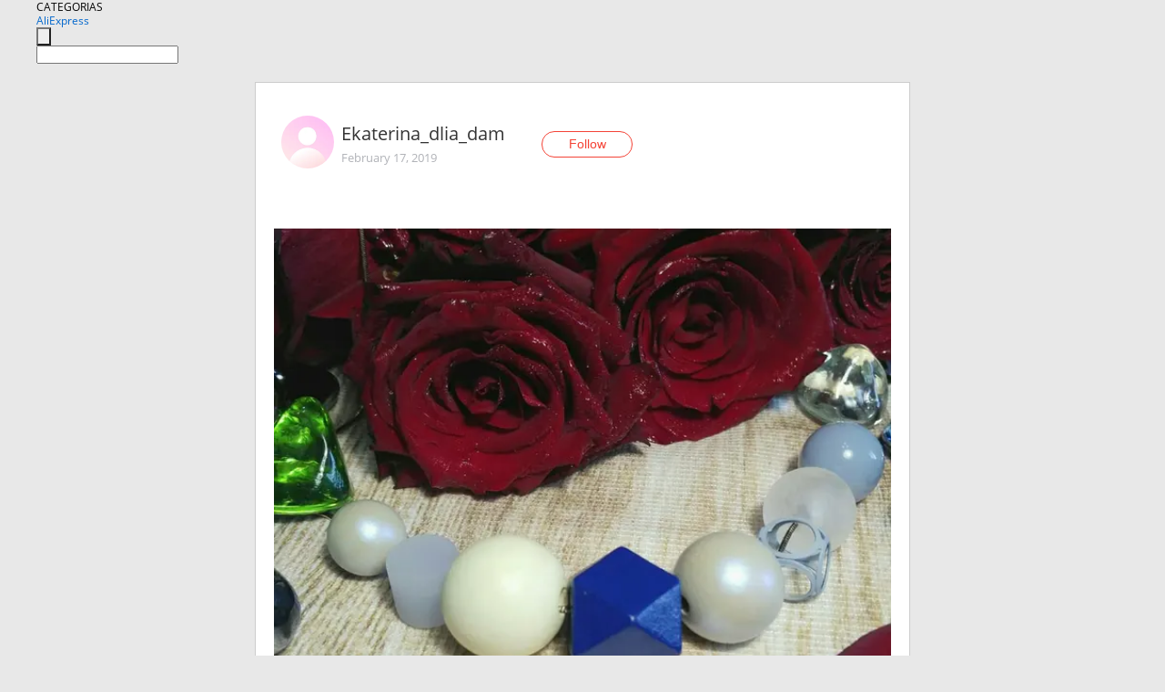

--- FILE ---
content_type: text/html;charset=UTF-8
request_url: https://www.aliexpress.com/star/ru/d-article-10015493050162.html
body_size: 5532
content:
<!doctype html>
<html xmlns:og="http://ogp.me/ns#" xmlns:fb="http://www.facebook.com/2008/fbml">
<head>
    <meta charset="utf-8" />
    <meta http-equiv="Content-Type" content="text/html; charset=utf-8">
            <meta name="keywords" content="И снова геометрия) В серо-сини">
    
            <meta name="description" content="И снова геометрия) В серо-синих цветах. Вообще, думала, что элементы на бусах будут чуть побольше, но это не критично, все равно смотрится хорошо. Окружность 81" />
        <meta name="google-translate-customization" content="8daa66079a8aa29e-f219f934a1051f5a-ge19f8e1eaa3bf94b-e"/>
            <title>И снова геометрия) В серо-сини - Aliexpress</title>
                                                
           <meta name="data-spm" content="a2g1i">
    
    
                <link rel="alternate" media="only screen and (max-width: 640px)" href="https://star.aliexpress.com/post/10015493050162"/>    
                <link rel="canonical" href="https://star.aliexpress.com/post/10015493050162">     
    
    
           <meta property="og:title" content="#AliExpress" />
   <meta name="twitter:title" content="#AliExpress" />

   <meta property="og:description" content="Smarter Shopping, Better Living!  Aliexpress.com" />
   <meta name="twitter:description" content="Smarter Shopping, Better Living!  Aliexpress.com" />

   <meta property="og:image" content="https://ae-pic-a1.aliexpress-media.com/kf/HTB1eH_ubnHuK1RkSndVq6xVwpXaK.jpg" />
   <meta name="twitter:image" content="https://ae-pic-a1.aliexpress-media.com/kf/HTB1eH_ubnHuK1RkSndVq6xVwpXaK.jpg" />

   <meta property="og:image:width" content="1200" />

   <meta property="og:image:height" content="630" />

<meta property="og:url" content="https://star.aliexpress.com/post/10015493050162?type=1" />

<meta property="og:type" content="article" />

<meta name="twitter:card" content="summary" />
    <meta name="viewport" content="width=device-width, initial-scale=1.0, maximum-scale=1.0, user-scalable=no" />
    <link rel="shortcut icon" href="//ae01.alicdn.com/images/eng/wholesale/icon/aliexpress.ico" type="image/x-icon"/>

    <link rel="stylesheet" type="text/css" href="//i.alicdn.com/ae-ugc/common/pc/??main.css?t=983014" />

    <script src="//i.alicdn.com/ae-global/atom/??atom.js?t=983014" data-locale="en_US"></script>
    <script src="//i.alicdn.com/ae-ugc/??hashmap.js?t=983014"></script>

        <script src="//aeu.alicdn.com/ctl/ctl.js" type="text/javascript" data-env="us"></script>
<script crossorigin type="text/javascript"  data-version="" src="//i.alicdn.com/ae-ugc/collection/pc/article/v2/??article.js?t=983014" async defer></script>



</head>
<body data-locale="" data-spm="10719911"><script>
with(document)with(body)with(insertBefore(createElement("script"),firstChild))setAttribute("exparams","userid=&aplus&ali_beacon_id=&ali_apache_id=&ali_apache_track=&ali_apache_tracktmp=&dmtrack_c={}&hn=ae%2dugc%2dweb%2df033003136101%2ede46&asid=AQAAAAC2TndpQdvJNgAAAAAcQfoxXWp+/w==&sidx=0",id="beacon-aplus",src="//assets.alicdn.com/g/alilog/??aplus_plugin_aefront/index.js,mlog/aplus_int.js")
</script>
    <script>
    !(function (c, b, d, a) {
        c[a] || (c[a] = {});
        c[a].config = {
            pid: "f1fxt4k42w@c5477aa275899fd",
            appType: "web",
            imgUrl: "https://retcode-us-west-1.arms.aliyuncs.com/r.png?",
            sendResource: true,
            enableLinkTrace: true,
            behavior: true,
            ignore: {
                ignoreApis: [function (str) {
                    return !(/aliexpress/.test(str));
                }]
            }
        };
        with (b) with (body) with (insertBefore(createElement("script"), firstChild)) setAttribute("crossorigin", "", src = d)
    })(window, document, "https://g.alicdn.com/retcode/cloud-sdk/bl.js", "__bl");
</script>
    <input type="hidden" id="web-info:ws-reg-ori" value="detail" />
<input type="hidden" id="userDeviceType" value="" />
<input type="hidden" id="userCountryCode" value="US"/>
<input type="hidden" id="userCountryName" value="United States"/>
<input type="hidden" id="isResponstiveHeader" value="true"/>
<input type="hidden" id="month" value="1"/>
<input type="hidden" id="day" value="26"/>

    <input type="hidden" id="isSeller" value="false"/>

    <dsi src="https://cdp.aliexpress.com/60.htm"></dsi>


<script type="text/javascript">
    var headerConfig = {
        locale: "en_US",
        site: "glo"
    }
</script>


            <esi:include src="https://common.aliexpress.com/aeregion/aliexpress.com/common/@langField/me-lighthouse-header.htm?locale=en_US" ttl="500s"/>
    
<div class="header header-outer-container" id="header" data-spm="1000002">
    <div class="header-wrap container">
                    <div class="hm-left">
                    <div class="header-categories" id="header-categories">
                <span class="categories-title">CATEGORIAS</span>
                <i class="balloon-arrow"></i>
            </div>
                                                <div class="site-logo inside-page-logo">
                        <a href="//www.aliexpress.com/"><span class="logo-base">AliExpress</span></a>
                    </div>
                                    </div>
        <div class="hm-right">
        	                        <esi:include src="https://common.aliexpress.com/aeregion/aliexpress.com/common/@langField/ae-header.htm?locale=en_US" ttl="500s"/>
            </div>
        <div class="hm-middle">
            <form id="form-searchbar" class="searchbar-form" action="/wholesale" method="get">
                <input type="hidden" id="catId" name="catId" value="0" />
                <input type="hidden" id="historyTab" />
                <input type="hidden" id="historySearchInput" />
                <input type="hidden" id="historySearchCountry" />
                <input type="hidden" id="initiative_id" name="initiative_id" value="" />
                                                                                                                                                    <div class="searchbar-operate-box">
                                                <div id="search-cate" class="search-category hidden-sm">
                                                    <div class="search-cate-title"><span id="search-category-value" class="search-category-value"></span></div>
                        </div>
                        <input type="submit" class="search-button" value=""/>
                    </div>
                                <div class="search-key-box">
                                    <input type="text" placeholder="" maxlength="50" autocomplete="off" value="" name="SearchText" class="search-key" id="search-key" />
                                </div>
            </form>
                    </div>
    </div>
</div>

    <link rel="stylesheet" type="text/css" href="//i.alicdn.com/ae-ugc/collection/pc/article/??article.css?t=983014"/>

<div class="empty-tip">
    <div class="tip">
        <img src="//ae01.alicdn.com/kf/HTB1fv9CLXXXXXbWaXXX760XFXXXH.png" alt="">
        <p>No item found</p>
    </div>
</div>

<div class="page-container">
    <div class="container">
        <div class="main-container post-container">
            <div class="loading"></div>
            <div class="mm-ae-listUser-h5 content-container">
                <div class="list">
                    <div class="bg-cover">
                        <div class="mask-layer"></div>
                    </div>
                    <div class="userInfo">
                        <img style="margin: 8px; float: left" src="" alt="">
                        <div class="userInfo-name-container">
                            <span class="nickname"></span>
                            <p class="time"></p>
                        </div>


                        <div class="follow-wrapper ib-wrapper">
                            <span class="btn-follow-wrapper follow">
                                <button class="btn-follow">Follow</button>
                                <button class="btn-following">Following</button>
                            </span>
                        </div>
                    </div>

                    <div id="post-title" class="ugc-post-title subpost-elements">Post Title</div>
                    <div class="guidance">
                        <span id="post-summary-id" class="post-summary">Guidance</span>
                        <div class="post-border"></div>
                    </div>
                </div>
            </div>

            <div class="mm-ae-ugc-tags-h5 content-container" style="display:none">
                <div class="collage-tags">
                    <p>Related hashtags (<span class="tag-num">&nbsp;</span>)</p>
                    <div class="tags-collage"></div>
                </div>
            </div>

            <div class="mm-ae-ugc-comment-like content-container" id="ugc-comment-like">
                <div class="post-feedback">
                    <ul class="ui-tab-nav util-clearfix">
                        <li class="tab-comments ui-tab-active"><i></i>Comments (<span class="num" id="comments-num">0</span>)</li>
                        <li class="tab-likes"><i></i>Likes (<span class="num" id="likes-num">0</span>)</li>
                    </ul>
                    <div class="ui-tab-body">
                        <div class="ui-tab-pannel">
                            <div class="add-comment">
                                <div class="comment-head hide"><span class="comment-name">reply <i class="name">name</i><i class="btn-del">×</i></span></div>
                                <textarea class="form-control" maxlength="500" id="comment-input"></textarea>
                                <div class="comment-login-tips"><p>Sign In</p></div>
                                <div id="error-tips" class="error-tips"></div>
                                <button class="btn-post-comment">Post comment</button>
                            </div>
                            <div class="comments-box" id="comments-box">
                                <ul class="comments-list">
                                </ul>
                                <div class="all-comments hide"><span class="btn-more">VIEW MORE</span></div>
                            </div>
                        </div>
                        <div class="ui-tab-pannel hide">
                            <ul class="likes-list util-clearfix">
                            </ul>
                            <div class="all-likes hide"><span class="btn-more">VIEW MORE</span></div>
                        </div>
                    </div>
                </div>
            </div>
        </div>
    </div>
</div>

<script id="commentTemp" type="text/x-handlebars-template">
{{#each commentList}}
<li>
    <span class="r-avatar"><img src="{{formatAvatar commenterMember}}" class="avatar-m" alt="{{formatName commenterMember commenterMemberseq}}"></span>
    <div class="r-user-info"><span class="r-name">{{formatName commenterMember commenterMemberseq}}</span><span class="r-time">{{time createtime}}</span></div>
    <p class="r-message"><span class="be-reply {{isReplyHide beReplyNickname}}">{{beReplyNickname}}</span>{{comment}}</p>
<div class="r-operations">
    <span class="r-reply-btn" data-id="{{id}}"><i class="reply-icon"></i><span>reply</span></span>
    {{#if canDelete}}
    <span class="r-delete-btn" data-id="{{id}}"><i class="delete-icon">×</i><span>Delete</span></span>
    {{/if}}
</div>
</li>
{{/each}}
</script>

<script id="likeTemp" type="text/x-handlebars-template">
    {{#each likeList}}
    <li>
        <span class="r-avatar"><img src="{{formatAvatar this}}" class="avatar-m" alt="{{formatName this}}"></span>
        <span class="r-name">{{formatName this}}</span>
        <span class="r-time" style="display:none">Followers: {{fansCount}}</span>
    </li>
    {{/each}}
</script>

<script id="productsTemp" type="text/x-handlebars-template">
    <p class="product-header">Product List ({{count this}})</p>
<ul class="product-list">
    {{#each this}}
<li class="{{isLiHide @index}}">
    <div class="product-img-wrapper">
        <a href="{{formatUrl extendsInfo.itemUrl}}"><img src="{{extendsInfo.imageUrl}}"/></a>
    </div>
<div class="product-txt-wrapper">
    <p class="product-title"><a href="{{formatUrl extendsInfo.itemUrl}}">{{extendsInfo.comment}}</a></p>
    {{#if sellOut}}
    <span class="sell-out">Not available</span>
    {{/if}}
<p class="product-price">{{#if mobilePromotionPrice}}<i class="mobile-icon"></i><span class="mobile-tip">App only</span>{{/if}}<a
        href="{{formatUrl extendsInfo.itemUrl}}">{{extendsInfo.showPrice}}</a></p>
</div>
</li>
    {{/each}}
</ul>
    <div class="view-more {{isShow this}}"><span class="btn-more">VIEW MORE</span>
    </div>
</script>

<script>
var runParams = {
    '_lang':'en_US',
    '_platform': 'other',
    '_currency':'USD',
    'postResult': '',
    'isSuccess': 'true',
    'postId': '10015493050162',
    'appType': '1',
    'postDetailVO': '%7B%22commentList%22%3A%5B%5D%2C%22isLikeByMe%22%3Afalse%2C%22likeByMe%22%3Afalse%2C%22likeList%22%3A%5B%5D%2C%22memberSnapshotVO%22%3A%7B%22autoIncrFansEnable%22%3Afalse%2C%22avatar%22%3A%22https%3A%2F%2Fae-pic-a1.aliexpress-media.com%2Fkf%2FS7bbacb8337064b989bcfd6d37a831993q.jpg_200x200.jpg%22%2C%22buyerLevel%22%3A%22A1%22%2C%22commentCount%22%3A0%2C%22contactName%22%3A%22E***a%20M.%22%2C%22country%22%3A%22RU%22%2C%22fansCount%22%3A17%2C%22followCount%22%3A3%2C%22followedByMe%22%3Afalse%2C%22inBlackList%22%3Afalse%2C%22isInBlackList%22%3Afalse%2C%22isLV%22%3Afalse%2C%22lV%22%3Afalse%2C%22memberSeq%22%3A1859706162%2C%22nickName%22%3A%22Ekaterina_dlia_dam%22%2C%22officialAccount%22%3Afalse%2C%22selfIntro%22%3A%22%D0%9D%D0%B8%D0%BA%D0%B0%D0%BA%D0%BE%D0%B9%20%D0%B2%D0%BE%D0%B4%D1%8B%29%20%D0%9A%D0%BE%D1%80%D0%BE%D1%82%D0%BA%D0%BE%20%D0%B8%20%D1%8F%D1%81%D0%BD%D0%BE.%20%D0%9F%D0%BB%D1%8E%D1%81%D1%8B%2C%20%D0%BC%D0%B8%D0%BD%D1%83%D1%81%D1%8B%2C%20%D0%B2%D0%B5%D1%80%D0%B4%D0%B8%D0%BA%D1%82%21%5Cn%D0%9C%D0%BE%D0%B9%20%D0%B8%D0%BD%D1%81%D1%82%D0%B0%D0%B3%D1%80%D0%B0%D0%BC%D0%BC%3A%20%20ali_dlia_dam%22%2C%22showFollowed%22%3A0%2C%22ustatus%22%3A0%7D%2C%22postEntity%22%3A%7B%22apptype%22%3A1%2C%22categoryId%22%3A42003%2C%22commentCount%22%3A0%2C%22createtime%22%3A1550400213001%2C%22duringReviewPeriod%22%3Afalse%2C%22extendsJson%22%3A%22%7B%5C%22snsShareImage%5C%22%3A%5C%22HTB1eH_ubnHuK1RkSndVq6xVwpXaK.jpg%5C%22%7D%22%2C%22featured%22%3A0%2C%22hashtags%22%3A%22%23pendant%20%23jewelry%20%23belt%20%23sunglasses%20%23bracelet%20%23best_earrings%20%23accessories%20%23scarf%20%23necklace%20%23earrings%22%2C%22id%22%3A10015493050162%2C%22itemUrl%22%3A%22http%3A%2F%2Fwww.aliexpress.com%2Fitem%2F-%2F32924282203.html%22%2C%22likeCount%22%3A0%2C%22locale%22%3A%22ru_RU%22%2C%22localeGroup%22%3A%22ru%22%2C%22mainPicHeight%22%3A0%2C%22mainPicList%22%3A%5B%5D%2C%22mainPicWidth%22%3A0%2C%22memberseq%22%3A1859706162%2C%22origin%22%3A7%2C%22product%22%3A%7B%22adminAccountId%22%3A220519926%2C%22categoryId%22%3A200000162%2C%22displayPrice%22%3A%22US%20%244.01%22%2C%22fansPromotionPrice%22%3A0.0%2C%22feedBack%22%3A0.0%2C%22hasBuy%22%3Afalse%2C%22mainPicUrl%22%3A%22https%3A%2F%2Fae-pic-a1.aliexpress-media.com%2Fkf%2FHa417607707c54fa1a1d49261d8a8a721W.jpg_120x120.jpg%22%2C%22maxCurrency%22%3A%22USD%22%2C%22maxPrice%22%3A4.01%2C%22minCurrency%22%3A%22USD%22%2C%22minPrice%22%3A4.01%2C%22mobileDisplayPrice%22%3A%22US%20%244.01%22%2C%22mobilePrice%22%3A0.0%2C%22orderCount%22%3A0%2C%22originDisplayPrice%22%3A%22US%20%245.73%22%2C%22productId%22%3A32924282203%2C%22productUrl%22%3A%22http%3A%2F%2Fwww.aliexpress.com%2Fitem%2F-%2F32924282203.html%22%2C%22status%22%3A1%2C%22title%22%3A%22Acrylic%20Beads%20Long%20Necklace%20for%20Women%20Wood%20Beaded%20Sweater%20Necklaces%20%26%20Pendants%20Statement%20Necklace%20Collar%20Women%27s%20%20Jewelry%20MX063%22%7D%2C%22productId%22%3A32924282203%2C%22repostCount%22%3A0%2C%22status%22%3A0%2C%22subPostCount%22%3A4%2C%22subPostList%22%3A%5B%7B%22bigImageUrl%22%3A%22https%3A%2F%2Fae-pic-a1.aliexpress-media.com%2Fkf%2FUTB8CXvsIlahduJk43Jaq6zM8FXaK.jpg_960x960.jpg%22%2C%22extendsInfo%22%3A%22%7B%5C%22width%5C%22%3A0%2C%5C%22height%5C%22%3A0%7D%22%2C%22hasBuy%22%3Afalse%2C%22id%22%3A50248946751%2C%22imageUrl%22%3A%22https%3A%2F%2Fae-pic-a1.aliexpress-media.com%2Fkf%2FUTB8CXvsIlahduJk43Jaq6zM8FXaK.jpg_640x640.jpg%22%2C%22position%22%3A0%2C%22postId%22%3A10015493050162%2C%22type%22%3A1%7D%2C%7B%22content%22%3A%22%D0%98%20%D1%81%D0%BD%D0%BE%D0%B2%D0%B0%20%D0%B3%D0%B5%D0%BE%D0%BC%D0%B5%D1%82%D1%80%D0%B8%D1%8F%29%20%D0%92%20%D1%81%D0%B5%D1%80%D0%BE-%D1%81%D0%B8%D0%BD%D0%B8%D1%85%20%D1%86%D0%B2%D0%B5%D1%82%D0%B0%D1%85.%20%D0%92%D0%BE%D0%BE%D0%B1%D1%89%D0%B5%2C%20%D0%B4%D1%83%D0%BC%D0%B0%D0%BB%D0%B0%2C%20%D1%87%D1%82%D0%BE%20%D1%8D%D0%BB%D0%B5%D0%BC%D0%B5%D0%BD%D1%82%D1%8B%20%D0%BD%D0%B0%20%D0%B1%D1%83%D1%81%D0%B0%D1%85%20%D0%B1%D1%83%D0%B4%D1%83%D1%82%20%D1%87%D1%83%D1%82%D1%8C%20%D0%BF%D0%BE%D0%B1%D0%BE%D0%BB%D1%8C%D1%88%D0%B5%2C%20%D0%BD%D0%BE%20%D1%8D%D1%82%D0%BE%20%D0%BD%D0%B5%20%D0%BA%D1%80%D0%B8%D1%82%D0%B8%D1%87%D0%BD%D0%BE%2C%20%D0%B2%D1%81%D0%B5%20%D1%80%D0%B0%D0%B2%D0%BD%D0%BE%20%D1%81%D0%BC%D0%BE%D1%82%D1%80%D0%B8%D1%82%D1%81%D1%8F%20%D1%85%D0%BE%D1%80%D0%BE%D1%88%D0%BE.%20%D0%9E%D0%BA%D1%80%D1%83%D0%B6%D0%BD%D0%BE%D1%81%D1%82%D1%8C%2081%20%D1%81%D0%BC%2C%20%D0%BF%D0%BE%D1%8D%D1%82%D0%BE%D0%BC%D1%83%20%D0%BD%D0%B5%20%D0%B1%D1%83%D0%B4%D1%83%D1%82%20%D0%B2%D1%8B%D0%B3%D0%BB%D1%8F%D0%B4%D0%B5%D1%82%D1%8C%20%D0%BA%D0%B0%D0%BA%20%D1%83%D0%B4%D0%B0%D0%B2%D0%BA%D0%B0.%20%D0%92%20%D0%BB%D1%8E%D0%B1%D0%BE%D0%BC%20%D1%81%D0%BB%D1%83%D1%87%D0%B0%D0%B5%20%D0%B2%20%D0%BC%D0%B0%D0%B3%D0%B0%D0%B7%D0%B8%D0%BD%D0%B5%20%D1%81%D1%82%D0%BE%D0%B8%D1%82%20%D0%B2%202%20%D1%80%D0%B0%D0%B7%D0%B0%20%D0%B1%D0%BE%D0%BB%D1%8C%D1%88%D0%B5%29%20%D0%91%D1%80%D0%B0%D0%BB%D0%B0%20%D0%B7%D0%B0%20180%20%D1%80.%20%D0%A0%D0%B5%D0%BA%D0%BE%D0%BC%D0%B5%D0%BD%D0%B4%D1%83%D1%8E%29%20%20%20%20%22%2C%22hasBuy%22%3Afalse%2C%22id%22%3A50248946752%2C%22position%22%3A1%2C%22postId%22%3A10015493050162%2C%22subTranslatedContents%22%3A%7B%22content%22%3A%22And%20again%20geometry%29%20in%20gray-blue%20colors.%20In%20general%2C%20i%20thought%20that%20the%20elements%20on%20the%20beads%20would%20be%20a%20little%20more%2C%20but%20it%27s%20not%20critical%2C%20it%20still%20looks%20good.%20Circumference%2081%20cm%2C%20so%20will%20not%20look%20like%20a%20choke.%20In%20any%20case%2C%20the%20store%20costs%202%20times%20more%29%20took%20for%20180%20rubles.%20Recommend%29%22%7D%2C%22type%22%3A0%7D%2C%7B%22bigImageUrl%22%3A%22https%3A%2F%2Fae-pic-a1.aliexpress-media.com%2Fkf%2FUTB8Z5rboVfJXKJkSamHq6zLyVXa1.jpg_960x960.jpg%22%2C%22extendsInfo%22%3A%22%7B%5C%22width%5C%22%3A0%2C%5C%22height%5C%22%3A0%7D%22%2C%22hasBuy%22%3Afalse%2C%22id%22%3A50248946753%2C%22imageUrl%22%3A%22https%3A%2F%2Fae-pic-a1.aliexpress-media.com%2Fkf%2FUTB8Z5rboVfJXKJkSamHq6zLyVXa1.jpg_640x640.jpg%22%2C%22position%22%3A2%2C%22postId%22%3A10015493050162%2C%22type%22%3A1%7D%2C%7B%22bigImageUrl%22%3A%22https%3A%2F%2Fae-pic-a1.aliexpress-media.com%2Fkf%2FUTB8fWlHIGrFXKJk43Ovq6ybnpXaS.jpg_960x960.jpg%22%2C%22extendsInfo%22%3A%22%7B%5C%22width%5C%22%3A1000%2C%5C%22height%5C%22%3A912%7D%22%2C%22hasBuy%22%3Afalse%2C%22id%22%3A50248946754%2C%22imageUrl%22%3A%22https%3A%2F%2Fae-pic-a1.aliexpress-media.com%2Fkf%2FUTB8fWlHIGrFXKJk43Ovq6ybnpXaS.jpg_640x640.jpg%22%2C%22position%22%3A3%2C%22postId%22%3A10015493050162%2C%22type%22%3A1%7D%5D%2C%22subtypes%22%3A%220%2C1%22%2C%22summary%22%3A%22%22%2C%22themeIds%22%3A%221%22%2C%22title%22%3A%22%22%2C%22translatedContents%22%3A%7B%7D%2C%22viewCount%22%3A2%7D%7D',
    'spm':'',
    'fromSns':''
};
</script><script>
    var i18n_biz = window.i18n_biz || {};
    i18n_biz.productList = "Product List";
    i18n_biz.appOnly = "App only";
    i18n_biz.notAvailable = "Not available";
    i18n_biz.viewMore = "VIEW MORE";

    
seajs.iuse("//i.alicdn.com/ae-ugc/collection/pc/article/v2/article.js")(function (Article) {
        Article.init();
    });
</script>

    <script>
        if(!window.runParams) {
		    window.runParams = {};
	    }
	    window.runParams._csrf_token = '69687382-752a-4cc1-95e0-e3d6cd0995b0'
    </script>
                <esi:include src="https://common.aliexpress.com/aeregion/aliexpress.com/common/@langField/ae-footer.htm?locale=en_US" ttl="500s"/>
    
</body>
</html>


--- FILE ---
content_type: application/javascript
request_url: https://i.alicdn.com/ae-ugc/collection/pc/article/v2/??article.js?t=983014
body_size: 238878
content:
define("ae-ugc/node_modules/@alife/beta-widget/node_modules/@alife/beta-base/node_modules/@alife/beta-class/class.js",[],function(require,e,t){function i(e){if(!(this instanceof i)&&c(e)){return r(e)}}t.exports=i;i.create=function(e,t){if(!c(e)){t=e;e=null}t||(t={});e||(e=t.Extends||i);t.Extends=e;function a(){e.apply(this,arguments);if(this.constructor===a&&this.initialize){this.initialize.apply(this,arguments)}}if(e!==i){o(a,e,e.StaticsWhiteList)}n.call(a,t);return r(a)};function n(e){var t,n;for(t in e){n=e[t];if(i.Mutators.hasOwnProperty(t)){i.Mutators[t].call(this,n)}else{this.prototype[t]=n}}}i.extend=function(e){e||(e={});e.Extends=this;return i.create(e)};function r(e){e.extend=i.extend;e.implement=n;return e}i.Mutators={Extends:function(e){var t=this.prototype;var i=s(e.prototype);o(i,t);i.constructor=this;this.prototype=i;this.superclass=e.prototype},Implements:function(e){u(e)||(e=[e]);var t=this.prototype,i;while(i=e.shift()){o(t,i.prototype||i)}},Statics:function(e){o(this,e)}};function a(){}var s=Object.__proto__?function(e){return{__proto__:e}}:function(e){a.prototype=e;return new a};function o(e,t,i){for(var n in t){if(t.hasOwnProperty(n)){if(i&&f(i,n)===-1)continue;if(n!=="prototype"){e[n]=t[n]}}}}var l=Object.prototype.toString;var u=Array.isArray||function(e){return l.call(e)==="[object Array]"};var c=function(e){return l.call(e)==="[object Function]"};var f=Array.prototype.indexOf?function(e,t){return e.indexOf(t)}:function(e,t){for(var i=0,n=e.length;i<n;i++){if(e[i]===t){return i}}return-1}});define("ae-ugc/node_modules/@alife/beta-widget/node_modules/@alife/beta-base/node_modules/@alife/beta-events/events.js",[],function(require,e,t){var i=/\s+/;function n(){}n.prototype.on=function(e,t,n){var r,a,s;if(!t)return this;r=this.__events||(this.__events={});e=e.split(i);while(a=e.shift()){s=r[a]||(r[a]=[]);s.push(t,n)}return this};n.prototype.once=function(e,t,i){var n=this;var r=function(){n.off(e,r);t.apply(this,arguments)};this.on(e,r,i)};n.prototype.off=function(e,t,n){var a,s,o,l;if(!(a=this.__events))return this;if(!(e||t||n)){delete this.__events;return this}e=e?e.split(i):r(a);while(s=e.shift()){o=a[s];if(!o)continue;if(!(t||n)){delete a[s];continue}for(l=o.length-2;l>=0;l-=2){if(!(t&&o[l]!==t||n&&o[l+1]!==n)){o.splice(l,2)}}}return this};n.prototype.trigger=function(e){var t,n,r,s,o,l,u=[],c,f=true;if(!(t=this.__events))return this;e=e.split(i);for(o=1,l=arguments.length;o<l;o++){u[o-1]=arguments[o]}while(n=e.shift()){if(r=t.all)r=r.slice();if(s=t[n])s=s.slice();f=a(s,u,this)&&f;f=a(r,[n].concat(u),this)&&f}return f};n.prototype.emit=n.prototype.trigger;n.mixTo=function(e){e=s(e)?e.prototype:e;var t=n.prototype;for(var i in t){if(t.hasOwnProperty(i)){e[i]=t[i]}}};var r=Object.keys;if(!r){r=function(e){var t=[];for(var i in e){if(e.hasOwnProperty(i)){t.push(i)}}return t}}function a(e,t,i){var n=true;if(e){var r=0,a=e.length,s=t[0],o=t[1],l=t[2];switch(t.length){case 0:for(;r<a;r+=2){n=e[r].call(e[r+1]||i)!==false&&n}break;case 1:for(;r<a;r+=2){n=e[r].call(e[r+1]||i,s)!==false&&n}break;case 2:for(;r<a;r+=2){n=e[r].call(e[r+1]||i,s,o)!==false&&n}break;case 3:for(;r<a;r+=2){n=e[r].call(e[r+1]||i,s,o,l)!==false&&n}break;default:for(;r<a;r+=2){n=e[r].apply(e[r+1]||i,t)!==false&&n}break}}return n}function s(e){return Object.prototype.toString.call(e)==="[object Function]"}return n});define("ae-ugc/node_modules/@alife/beta-widget/node_modules/@alife/beta-base/src/aspect.js",[],function(require,e,t){e.before=function(e,t,i){return n.call(this,"before",e,t,i)};e.after=function(e,t,i){return n.call(this,"after",e,t,i)};var i=/\s+/;function n(e,t,n,s){var o=t.split(i);var l,u;while(l=o.shift()){u=r(this,l);if(!u.__isAspected){a.call(this,l)}this.on(e+":"+l,n,s)}return this}function r(e,t){var i=e[t];if(!i){throw new Error("Invalid method name: "+t)}return i}function a(e){var t=this[e];this[e]=function(){var i=Array.prototype.slice.call(arguments);var n=["before:"+e].concat(i);if(this.trigger.apply(this,n)===false)return;var r=t.apply(this,arguments);var a=["after:"+e,r].concat(i);this.trigger.apply(this,a);return r};this[e].__isAspected=true}});define("ae-ugc/node_modules/@alife/beta-widget/node_modules/@alife/beta-base/src/attribute.js",[],function(require,e,t){e.initAttrs=function(e){var t=this.attrs={};var i=this.propsInAttrs||[];m(t,this,i);if(e){g(t,e)}S(this,t,e);y(this,t);v(i,this,t,true)};e.get=function(e){var t=this.attrs[e]||{};var i=t.value;return t.getter?t.getter.call(this,i,e):i};e.set=function(e,t,i){var n={};if(s(e)){n[e]=t}else{n=e;i=t}i||(i={});var r=i.silent;var a=i.override;var o=this.attrs;var l=this.__changedAttrs||(this.__changedAttrs={});for(e in n){if(!n.hasOwnProperty(e))continue;var u=o[e]||(o[e]={});t=n[e];if(u.readOnly){throw new Error("This attribute is readOnly: "+e)}if(u.setter){t=u.setter.call(this,t,e)}var f=this.get(e);if(!a&&c(f)&&c(t)){t=h(h({},f),t)}o[e].value=t;if(!this.__initializingAttrs&&!O(f,t)){if(r){l[e]=[t,f]}else{this.trigger("change:"+e,t,f,e)}}}return this};e.change=function(){var e=this.__changedAttrs;if(e){for(var t in e){if(e.hasOwnProperty(t)){var i=e[t];this.trigger("change:"+t,i[0],i[1],t)}}delete this.__changedAttrs}return this};e._isPlainObject=c;var i=Object.prototype.toString;var n=Object.prototype.hasOwnProperty;var r;(function(){var e=[];function t(){this.x=1}t.prototype={valueOf:1,y:1};for(var i in new t){e.push(i)}r=e[0]!=="x"})();var a=Array.isArray||function(e){return i.call(e)==="[object Array]"};function s(e){return i.call(e)==="[object String]"}function o(e){return i.call(e)==="[object Function]"}function l(e){return e!=null&&e==e.window}var u=function(){if(Object.getPrototypeOf){return function(e){return Object.getPrototypeOf(e)}}if(typeof"test".__proto__=="object"){return function(e){return e.__proto__}}return function(e){return false}}();function c(e){if(!e||i.call(e)!=="[object Object]"||e.nodeType||l(e)){return false}var t=u(e),a=Function.prototype.toString,s=a.call(Object),o;if(t===null){return true}if(t===false){var c;if(r){for(c in e){return n.call(e,c)}}for(c in e){}return c===undefined||n.call(e,c)}var f=n.call(t,"constructor")&&t.constructor;return typeof f=="function"&&f instanceof f&&a.call(f)==s}function f(e){if(!e||i.call(e)!=="[object Object]"||e.nodeType||l(e)||!e.hasOwnProperty){return false}for(var t in e){if(e.hasOwnProperty(t))return false}return true}function h(e,t){var i,n;for(i in t){if(t.hasOwnProperty(i)){e[i]=d(t[i],e[i])}}return e}function d(e,t){if(a(e)){e=e.slice()}else if(c(e)){c(t)||(t={});e=h(t,e)}return e}var p=Object.keys;if(!p){p=function(e){var t=[];for(var i in e){if(e.hasOwnProperty(i)){t.push(i)}}return t}}function m(e,t,i){var n=[];var r=t.constructor.prototype;while(r){if(!r.hasOwnProperty("attrs")){r.attrs={}}v(i,r.attrs,r);if(!f(r.attrs)){n.unshift(r.attrs)}r=r.constructor.superclass}for(var a=0,s=n.length;a<s;a++){x(e,w(n[a]))}}function g(e,t){x(e,w(t,true),true)}function v(e,t,i,n){for(var r=0,a=e.length;r<a;r++){var s=e[r];if(i.hasOwnProperty(s)){t[s]=n?t.get(s):i[s]}}}var _=/^(on|before|after)([A-Z].*)$/;var b=/^(Change)?([A-Z])(.*)/;function y(e,t){for(var i in t){if(t.hasOwnProperty(i)){var n=t[i].value,r;if(o(n)&&(r=i.match(_))){e[r[1]](E(r[2]),n);delete t[i]}}}}function E(e){var t=e.match(b);var i=t[1]?"change:":"";i+=t[2].toLowerCase()+t[3];return i}function S(e,t,i){var n={silent:true};e.__initializingAttrs=true;for(var r in i){if(i.hasOwnProperty(r)){if(t[r].setter){e.set(r,i[r],n)}}}delete e.__initializingAttrs}var k=["value","getter","setter","readOnly"];function w(e,t){var i={};for(var n in e){var r=e[n];if(!t&&c(r)&&I(r,k)){i[n]=r;continue}i[n]={value:r}}return i}var A=["setter","getter","readOnly"];function x(e,t,i){var n,r;var a;for(n in t){if(t.hasOwnProperty(n)){r=t[n];a=e[n];if(!a){a=e[n]={}}r["value"]!==undefined&&(a["value"]=d(r["value"],a["value"]));if(i)continue;for(var s in A){var o=A[s];if(r[o]!==undefined){a[o]=r[o]}}}}return e}function I(e,t){for(var i=0,n=t.length;i<n;i++){if(e.hasOwnProperty(t[i])){return true}}return false}function j(e){return e==null||(s(e)||a(e))&&e.length===0||f(e)}function O(e,t){if(e===t)return true;if(j(e)&&j(t))return true;var n=i.call(e);if(n!=i.call(t))return false;switch(n){case"[object String]":return e==String(t);case"[object Number]":return e!=+e?t!=+t:e==0?1/e==1/t:e==+t;case"[object Date]":case"[object Boolean]":return+e==+t;case"[object RegExp]":return e.source==t.source&&e.global==t.global&&e.multiline==t.multiline&&e.ignoreCase==t.ignoreCase;case"[object Array]":var r=e.toString();var a=t.toString();return r.indexOf("[object")===-1&&a.indexOf("[object")===-1&&r===a}if(typeof e!="object"||typeof t!="object")return false;if(c(e)&&c(t)){if(!O(p(e),p(t))){return false}for(var s in e){if(e[s]!==t[s])return false}return true}return false}});define("ae-ugc/node_modules/@alife/beta-widget/node_modules/@alife/beta-base/base.js",["ae-ugc/node_modules/@alife/beta-widget/node_modules/@alife/beta-base/node_modules/@alife/beta-class/class.js","ae-ugc/node_modules/@alife/beta-widget/node_modules/@alife/beta-base/node_modules/@alife/beta-events/events.js","ae-ugc/node_modules/@alife/beta-widget/node_modules/@alife/beta-base/src/aspect.js","ae-ugc/node_modules/@alife/beta-widget/node_modules/@alife/beta-base/src/attribute.js"],function(require,e,t){var i=require("ae-ugc/node_modules/@alife/beta-widget/node_modules/@alife/beta-base/node_modules/@alife/beta-class/class.js");var n=require("ae-ugc/node_modules/@alife/beta-widget/node_modules/@alife/beta-base/node_modules/@alife/beta-events/events.js");var r=require("ae-ugc/node_modules/@alife/beta-widget/node_modules/@alife/beta-base/src/aspect.js");var a=require("ae-ugc/node_modules/@alife/beta-widget/node_modules/@alife/beta-base/src/attribute.js");t.exports=i.create({Implements:[n,r,a],initialize:function(e){this.initAttrs(e);s(this,this.attrs)},destroy:function(){this.off();for(var e in this){if(this.hasOwnProperty(e)){delete this[e]}}this.destroy=function(){}}});function s(e,t){for(var i in t){if(t.hasOwnProperty(i)){var n="_onChange"+o(i);if(e[n]){e.on("change:"+i,e[n])}}}}function o(e){return e.charAt(0).toUpperCase()+e.substring(1)}});define("ae-ugc/node_modules/@alife/beta-widget/src/daparser.js",["beta-jquery/jquery"],function(require,e,t){var i=require("beta-jquery/jquery");e.parseElement=function(e,t){e=i(e)[0];var n={};if(e.dataset){n=i.extend({},e.dataset)}else{var r=e.attributes;for(var a=0,l=r.length;a<l;a++){var u=r[a];var c=u.name;if(c.indexOf("data-")===0){c=s(c.substring(5));n[c]=u.value}}}return t===true?n:o(n)};var n=/-([a-z])/g;var r=/^\s*[\[{].*[\]}]\s*$/;var a=this.JSON?JSON.parse:i.parseJSON;function s(e){return e.toLowerCase().replace(n,function(e,t){return(t+"").toUpperCase()})}function o(e){for(var t in e){if(e.hasOwnProperty(t)){var i=e[t];if(typeof i!=="string")continue;if(r.test(i)){i=i.replace(/'/g,'"');e[t]=o(a(i))}else{e[t]=l(i)}}}return e}function l(e){if(e.toLowerCase()==="false"){e=false}else if(e.toLowerCase()==="true"){e=true}else if(/\d/.test(e)&&/[^a-z]/i.test(e)){var t=parseFloat(e);if(t+""===e){e=t}}return e}});define("ae-ugc/node_modules/@alife/beta-widget/src/auto-render.js",["beta-jquery/jquery"],function(require,e,t){var i=require("beta-jquery/jquery");var n="data-widget-auto-rendered";e.autoRender=function(e){return new this(e).render()};e.autoRenderAll=function(t,r){if(typeof t==="function"){r=t;t=null}t=i(t||document.body);var a=[];var s=[];t.find("[data-widget]").each(function(t,i){if(!e.isDataApiOff(i)){a.push(i.getAttribute("data-widget").toLowerCase());s.push(i)}});if(a.length){seajs.use(a,function(){for(var e=0;e<arguments.length;e++){var t=arguments[e];var a=i(s[e]);if(a.attr(n))continue;var o={initElement:a,renderType:"auto"};var l=a.attr("data-widget-role");o[l?l:"element"]=a;t.autoRender&&t.autoRender(o);a.attr(n,"true")}r&&r()})}};var r=i(document.body).attr("data-api")==="off";e.isDataApiOff=function(e){var t=i(e).attr("data-api");return t==="off"||t!=="on"&&r}});define("ae-ugc/node_modules/@alife/beta-widget/widget.js",["ae-ugc/node_modules/@alife/beta-widget/node_modules/@alife/beta-base/base.js","beta-jquery/jquery","ae-ugc/node_modules/@alife/beta-widget/src/daparser.js","ae-ugc/node_modules/@alife/beta-widget/src/auto-render.js"],function(require,e,t){var i=require("ae-ugc/node_modules/@alife/beta-widget/node_modules/@alife/beta-base/base.js");var n=require("beta-jquery/jquery");var r=require("ae-ugc/node_modules/@alife/beta-widget/src/daparser.js");var a=require("ae-ugc/node_modules/@alife/beta-widget/src/auto-render.js");var s=".delegate-events-";var o="_onRender";var l="data-widget-cid";var u={};var c=i.extend({propsInAttrs:["initElement","element","events"],element:null,events:null,attrs:{id:null,className:null,style:null,template:"<div></div>",model:null,parentNode:document.body},initialize:function(e){this.cid=d();var t=this._parseDataAttrsConfig(e);c.superclass.initialize.call(this,e?n.extend(t,e):t);this.parseElement();this.initProps();this.delegateEvents();this.setup();this._stamp();this._isTemplate=!(e&&e.element)},_parseDataAttrsConfig:function(e){var t,i;if(e){t=e.initElement?n(e.initElement):n(e.element)}if(t&&t[0]&&!a.isDataApiOff(t)){i=r.parseElement(t)}return i},parseElement:function(){var e=this.element;if(e){this.element=n(e)}else if(this.get("template")){this.parseElementFromTemplate()}if(!this.element||!this.element[0]){throw new Error("element is invalid")}},parseElementFromTemplate:function(){var e=this.get("template");if(m(e)){e=e(this.get("model"))}this.element=n(e)},initProps:function(){},delegateEvents:function(e,t,i){if(arguments.length===0){t=S(this);e=this.element}else if(arguments.length===1){t=e;e=this.element}else if(arguments.length===2){i=t;t=e;e=this.element}else{e||(e=this.element);this._delegateElements||(this._delegateElements=[]);this._delegateElements.push(n(e))}if(p(t)&&m(i)){var r={};r[t]=i;t=r}for(var a in t){if(!t.hasOwnProperty(a))continue;var s=k(a,this);var o=s.type;var l=s.selector;(function(t,i){var r=function(e){if(m(t)){t.call(i,e)}else{i[t](e)}};if(l){n(e).on(o,l,r)}else{n(e).on(o,r)}})(t[a],this)}return this},undelegateEvents:function(e,t){if(!t){t=e;e=null}if(arguments.length===0){var i=s+this.cid;this.element&&this.element.off(i);if(this._delegateElements){for(var r in this._delegateElements){if(!this._delegateElements.hasOwnProperty(r))continue;this._delegateElements[r].off(i)}}}else{var a=k(t,this);if(!e){this.element&&this.element.off(a.type,a.selector)}else{n(e).off(a.type,a.selector)}}return this},setup:function(){},render:function(){if(!this.rendered){this._renderAndBindAttrs();this.rendered=true}var e=this.get("parentNode");if(e&&!v(this.element[0])){var t=this.constructor.outerBoxClass;if(t){var i=this._outerBox=n("<div></div>").addClass(t);i.append(this.element).appendTo(e)}else{this.element.appendTo(e)}}return this},_renderAndBindAttrs:function(){var e=this;var t=e.attrs;for(var i in t){if(!t.hasOwnProperty(i))continue;var n=o+_(i);if(this[n]){var r=this.get(i);if(!A(r)){this[n](r,undefined,i)}(function(t){e.on("change:"+i,function(i,n,r){e[t](i,n,r)})})(n)}}},_onRenderId:function(e){this.element.attr("id",e)},_onRenderClassName:function(e){this.element.addClass(e)},_onRenderStyle:function(e){this.element.css(e)},_stamp:function(){var e=this.cid;(this.initElement||this.element).attr(l,e);u[e]=this},$:function(e){return this.element.find(e)},destroy:function(){this.undelegateEvents();delete u[this.cid];if(this.element&&this._isTemplate){this.element.off();if(this._outerBox){this._outerBox.remove()}else{this.element.remove()}}this.element=null;c.superclass.destroy.call(this)}});c.query=function(e){var t=n(e).eq(0);var i;t&&(i=t.attr(l));return u[i]};c.autoRender=a.autoRender;c.autoRenderAll=a.autoRenderAll;c.StaticsWhiteList=["autoRender"];t.exports=c;var f=Object.prototype.toString;var h=0;function d(){return"widget-"+h++}function p(e){return f.call(e)==="[object String]"}function m(e){return f.call(e)==="[object Function]"}var g=n.contains||function(e,t){return!!(e.compareDocumentPosition(t)&16)};function v(e){return g(document.documentElement,e)}function _(e){return e.charAt(0).toUpperCase()+e.substring(1)}var b=/^(\S+)\s*(.*)$/;var y=/{{([^}]+)}}/g;var E="INVALID_SELECTOR";function S(e){if(m(e.events)){e.events=e.events()}return e.events}function k(e,t){var i=e.match(b);var n=i[1]+s+t.cid;var r=i[2]||undefined;if(r&&r.indexOf("{{")>-1){r=w(r,t)}return{type:n,selector:r}}function w(e,t){return e.replace(y,function(e,i){var n=i.split(".");var r=t,a;while(a=n.shift()){if(r===t.attrs){r=t.get(a)}else{r=r[a]}}if(p(r)){return r}return E})}function A(e){return e==null||e===undefined}});define("ae-ugc/node_modules/@alife/omega-batman/node_modules/@alife/beta-widget/node_modules/@alife/beta-base/node_modules/@alife/beta-class/class.js",[],function(require,e,t){function i(e){if(!(this instanceof i)&&c(e)){return r(e)}}t.exports=i;i.create=function(e,t){if(!c(e)){t=e;e=null}t||(t={});e||(e=t.Extends||i);t.Extends=e;function a(){e.apply(this,arguments);if(this.constructor===a&&this.initialize){this.initialize.apply(this,arguments)}}if(e!==i){o(a,e,e.StaticsWhiteList)}n.call(a,t);return r(a)};function n(e){var t,n;for(t in e){n=e[t];if(i.Mutators.hasOwnProperty(t)){i.Mutators[t].call(this,n)}else{this.prototype[t]=n}}}i.extend=function(e){e||(e={});e.Extends=this;return i.create(e)};function r(e){e.extend=i.extend;e.implement=n;return e}i.Mutators={Extends:function(e){var t=this.prototype;var i=s(e.prototype);o(i,t);i.constructor=this;this.prototype=i;this.superclass=e.prototype},Implements:function(e){u(e)||(e=[e]);var t=this.prototype,i;while(i=e.shift()){o(t,i.prototype||i)}},Statics:function(e){o(this,e)}};function a(){}var s=Object.__proto__?function(e){return{__proto__:e}}:function(e){a.prototype=e;return new a};function o(e,t,i){for(var n in t){if(t.hasOwnProperty(n)){if(i&&f(i,n)===-1)continue;if(n!=="prototype"){e[n]=t[n]}}}}var l=Object.prototype.toString;var u=Array.isArray||function(e){return l.call(e)==="[object Array]"};var c=function(e){return l.call(e)==="[object Function]"};var f=Array.prototype.indexOf?function(e,t){return e.indexOf(t)}:function(e,t){for(var i=0,n=e.length;i<n;i++){if(e[i]===t){return i}}return-1}});define("ae-ugc/node_modules/@alife/omega-batman/node_modules/@alife/beta-widget/node_modules/@alife/beta-base/node_modules/@alife/beta-events/events.js",[],function(require,e,t){var i=/\s+/;function n(){}n.prototype.on=function(e,t,n){var r,a,s;if(!t)return this;r=this.__events||(this.__events={});e=e.split(i);while(a=e.shift()){s=r[a]||(r[a]=[]);s.push(t,n)}return this};n.prototype.once=function(e,t,i){var n=this;var r=function(){n.off(e,r);t.apply(this,arguments)};this.on(e,r,i)};n.prototype.off=function(e,t,n){var a,s,o,l;if(!(a=this.__events))return this;if(!(e||t||n)){delete this.__events;return this}e=e?e.split(i):r(a);while(s=e.shift()){o=a[s];if(!o)continue;if(!(t||n)){delete a[s];continue}for(l=o.length-2;l>=0;l-=2){if(!(t&&o[l]!==t||n&&o[l+1]!==n)){o.splice(l,2)}}}return this};n.prototype.trigger=function(e){var t,n,r,s,o,l,u=[],c,f=true;if(!(t=this.__events))return this;e=e.split(i);for(o=1,l=arguments.length;o<l;o++){u[o-1]=arguments[o]}while(n=e.shift()){if(r=t.all)r=r.slice();if(s=t[n])s=s.slice();f=a(s,u,this)&&f;f=a(r,[n].concat(u),this)&&f}return f};n.prototype.emit=n.prototype.trigger;n.mixTo=function(e){e=s(e)?e.prototype:e;var t=n.prototype;for(var i in t){if(t.hasOwnProperty(i)){e[i]=t[i]}}};var r=Object.keys;if(!r){r=function(e){var t=[];for(var i in e){if(e.hasOwnProperty(i)){t.push(i)}}return t}}function a(e,t,i){var n=true;if(e){var r=0,a=e.length,s=t[0],o=t[1],l=t[2];switch(t.length){case 0:for(;r<a;r+=2){n=e[r].call(e[r+1]||i)!==false&&n}break;case 1:for(;r<a;r+=2){n=e[r].call(e[r+1]||i,s)!==false&&n}break;case 2:for(;r<a;r+=2){n=e[r].call(e[r+1]||i,s,o)!==false&&n}break;case 3:for(;r<a;r+=2){n=e[r].call(e[r+1]||i,s,o,l)!==false&&n}break;default:for(;r<a;r+=2){n=e[r].apply(e[r+1]||i,t)!==false&&n}break}}return n}function s(e){return Object.prototype.toString.call(e)==="[object Function]"}return n});define("ae-ugc/node_modules/@alife/omega-batman/node_modules/@alife/beta-widget/node_modules/@alife/beta-base/src/aspect.js",[],function(require,e,t){e.before=function(e,t,i){return n.call(this,"before",e,t,i)};e.after=function(e,t,i){return n.call(this,"after",e,t,i)};var i=/\s+/;function n(e,t,n,s){var o=t.split(i);var l,u;while(l=o.shift()){u=r(this,l);if(!u.__isAspected){a.call(this,l)}this.on(e+":"+l,n,s)}return this}function r(e,t){var i=e[t];if(!i){throw new Error("Invalid method name: "+t)}return i}function a(e){var t=this[e];this[e]=function(){var i=Array.prototype.slice.call(arguments);var n=["before:"+e].concat(i);if(this.trigger.apply(this,n)===false)return;var r=t.apply(this,arguments);var a=["after:"+e,r].concat(i);this.trigger.apply(this,a);return r};this[e].__isAspected=true}});define("ae-ugc/node_modules/@alife/omega-batman/node_modules/@alife/beta-widget/node_modules/@alife/beta-base/src/attribute.js",[],function(require,e,t){e.initAttrs=function(e){var t=this.attrs={};var i=this.propsInAttrs||[];m(t,this,i);if(e){g(t,e)}S(this,t,e);y(this,t);v(i,this,t,true)};e.get=function(e){var t=this.attrs[e]||{};var i=t.value;return t.getter?t.getter.call(this,i,e):i};e.set=function(e,t,i){var n={};if(s(e)){n[e]=t}else{n=e;i=t}i||(i={});var r=i.silent;var a=i.override;var o=this.attrs;var l=this.__changedAttrs||(this.__changedAttrs={});for(e in n){if(!n.hasOwnProperty(e))continue;var u=o[e]||(o[e]={});t=n[e];if(u.readOnly){throw new Error("This attribute is readOnly: "+e)}if(u.setter){t=u.setter.call(this,t,e)}var f=this.get(e);if(!a&&c(f)&&c(t)){t=h(h({},f),t)}o[e].value=t;if(!this.__initializingAttrs&&!O(f,t)){if(r){l[e]=[t,f]}else{this.trigger("change:"+e,t,f,e)}}}return this};e.change=function(){var e=this.__changedAttrs;if(e){for(var t in e){if(e.hasOwnProperty(t)){var i=e[t];this.trigger("change:"+t,i[0],i[1],t)}}delete this.__changedAttrs}return this};e._isPlainObject=c;var i=Object.prototype.toString;var n=Object.prototype.hasOwnProperty;var r;(function(){var e=[];function t(){this.x=1}t.prototype={valueOf:1,y:1};for(var i in new t){e.push(i)}r=e[0]!=="x"})();var a=Array.isArray||function(e){return i.call(e)==="[object Array]"};function s(e){return i.call(e)==="[object String]"}function o(e){return i.call(e)==="[object Function]"}function l(e){return e!=null&&e==e.window}var u=function(){if(Object.getPrototypeOf){return function(e){return Object.getPrototypeOf(e)}}if(typeof"test".__proto__=="object"){return function(e){return e.__proto__}}return function(e){return false}}();function c(e){if(!e||i.call(e)!=="[object Object]"||e.nodeType||l(e)){return false}var t=u(e),a=Function.prototype.toString,s=a.call(Object),o;if(t===null){return true}if(t===false){var c;if(r){for(c in e){return n.call(e,c)}}for(c in e){}return c===undefined||n.call(e,c)}var f=n.call(t,"constructor")&&t.constructor;return typeof f=="function"&&f instanceof f&&a.call(f)==s}function f(e){if(!e||i.call(e)!=="[object Object]"||e.nodeType||l(e)||!e.hasOwnProperty){return false}for(var t in e){if(e.hasOwnProperty(t))return false}return true}function h(e,t){var i,n;for(i in t){if(t.hasOwnProperty(i)){e[i]=d(t[i],e[i])}}return e}function d(e,t){if(a(e)){e=e.slice()}else if(c(e)){c(t)||(t={});e=h(t,e)}return e}var p=Object.keys;if(!p){p=function(e){var t=[];for(var i in e){if(e.hasOwnProperty(i)){t.push(i)}}return t}}function m(e,t,i){var n=[];var r=t.constructor.prototype;while(r){if(!r.hasOwnProperty("attrs")){r.attrs={}}v(i,r.attrs,r);if(!f(r.attrs)){n.unshift(r.attrs)}r=r.constructor.superclass}for(var a=0,s=n.length;a<s;a++){x(e,w(n[a]))}}function g(e,t){x(e,w(t,true),true)}function v(e,t,i,n){for(var r=0,a=e.length;r<a;r++){var s=e[r];if(i.hasOwnProperty(s)){t[s]=n?t.get(s):i[s]}}}var _=/^(on|before|after)([A-Z].*)$/;var b=/^(Change)?([A-Z])(.*)/;function y(e,t){for(var i in t){if(t.hasOwnProperty(i)){var n=t[i].value,r;if(o(n)&&(r=i.match(_))){e[r[1]](E(r[2]),n);delete t[i]}}}}function E(e){var t=e.match(b);var i=t[1]?"change:":"";i+=t[2].toLowerCase()+t[3];return i}function S(e,t,i){var n={silent:true};e.__initializingAttrs=true;for(var r in i){if(i.hasOwnProperty(r)){if(t[r].setter){e.set(r,i[r],n)}}}delete e.__initializingAttrs}var k=["value","getter","setter","readOnly"];function w(e,t){var i={};for(var n in e){var r=e[n];if(!t&&c(r)&&I(r,k)){i[n]=r;continue}i[n]={value:r}}return i}var A=["setter","getter","readOnly"];function x(e,t,i){var n,r;var a;for(n in t){if(t.hasOwnProperty(n)){r=t[n];a=e[n];if(!a){a=e[n]={}}r["value"]!==undefined&&(a["value"]=d(r["value"],a["value"]));if(i)continue;for(var s in A){var o=A[s];if(r[o]!==undefined){a[o]=r[o]}}}}return e}function I(e,t){for(var i=0,n=t.length;i<n;i++){if(e.hasOwnProperty(t[i])){return true}}return false}function j(e){return e==null||(s(e)||a(e))&&e.length===0||f(e)}function O(e,t){if(e===t)return true;if(j(e)&&j(t))return true;var n=i.call(e);if(n!=i.call(t))return false;switch(n){case"[object String]":return e==String(t);case"[object Number]":return e!=+e?t!=+t:e==0?1/e==1/t:e==+t;case"[object Date]":case"[object Boolean]":return+e==+t;case"[object RegExp]":return e.source==t.source&&e.global==t.global&&e.multiline==t.multiline&&e.ignoreCase==t.ignoreCase;case"[object Array]":var r=e.toString();var a=t.toString();return r.indexOf("[object")===-1&&a.indexOf("[object")===-1&&r===a}if(typeof e!="object"||typeof t!="object")return false;if(c(e)&&c(t)){if(!O(p(e),p(t))){return false}for(var s in e){if(e[s]!==t[s])return false}return true}return false}});define("ae-ugc/node_modules/@alife/omega-batman/node_modules/@alife/beta-widget/node_modules/@alife/beta-base/base.js",["ae-ugc/node_modules/@alife/omega-batman/node_modules/@alife/beta-widget/node_modules/@alife/beta-base/node_modules/@alife/beta-class/class.js","ae-ugc/node_modules/@alife/omega-batman/node_modules/@alife/beta-widget/node_modules/@alife/beta-base/node_modules/@alife/beta-events/events.js","ae-ugc/node_modules/@alife/omega-batman/node_modules/@alife/beta-widget/node_modules/@alife/beta-base/src/aspect.js","ae-ugc/node_modules/@alife/omega-batman/node_modules/@alife/beta-widget/node_modules/@alife/beta-base/src/attribute.js"],function(require,e,t){var i=require("ae-ugc/node_modules/@alife/omega-batman/node_modules/@alife/beta-widget/node_modules/@alife/beta-base/node_modules/@alife/beta-class/class.js");var n=require("ae-ugc/node_modules/@alife/omega-batman/node_modules/@alife/beta-widget/node_modules/@alife/beta-base/node_modules/@alife/beta-events/events.js");var r=require("ae-ugc/node_modules/@alife/omega-batman/node_modules/@alife/beta-widget/node_modules/@alife/beta-base/src/aspect.js");var a=require("ae-ugc/node_modules/@alife/omega-batman/node_modules/@alife/beta-widget/node_modules/@alife/beta-base/src/attribute.js");t.exports=i.create({Implements:[n,r,a],initialize:function(e){this.initAttrs(e);s(this,this.attrs)},destroy:function(){this.off();for(var e in this){if(this.hasOwnProperty(e)){delete this[e]}}this.destroy=function(){}}});function s(e,t){for(var i in t){if(t.hasOwnProperty(i)){var n="_onChange"+o(i);if(e[n]){e.on("change:"+i,e[n])}}}}function o(e){return e.charAt(0).toUpperCase()+e.substring(1)}});define("ae-ugc/node_modules/@alife/omega-batman/node_modules/@alife/beta-widget/src/daparser.js",["beta-jquery/jquery"],function(require,e,t){var i=require("beta-jquery/jquery");e.parseElement=function(e,t){e=i(e)[0];var n={};if(e.dataset){n=i.extend({},e.dataset)}else{var r=e.attributes;for(var a=0,l=r.length;a<l;a++){var u=r[a];var c=u.name;if(c.indexOf("data-")===0){c=s(c.substring(5));n[c]=u.value}}}return t===true?n:o(n)};var n=/-([a-z])/g;var r=/^\s*[\[{].*[\]}]\s*$/;var a=this.JSON?JSON.parse:i.parseJSON;function s(e){return e.toLowerCase().replace(n,function(e,t){return(t+"").toUpperCase()})}function o(e){for(var t in e){if(e.hasOwnProperty(t)){var i=e[t];if(typeof i!=="string")continue;if(r.test(i)){i=i.replace(/'/g,'"');e[t]=o(a(i))}else{e[t]=l(i)}}}return e}function l(e){if(e.toLowerCase()==="false"){e=false}else if(e.toLowerCase()==="true"){e=true}else if(/\d/.test(e)&&/[^a-z]/i.test(e)){var t=parseFloat(e);if(t+""===e){e=t}}return e}});define("ae-ugc/node_modules/@alife/omega-batman/node_modules/@alife/beta-widget/src/auto-render.js",["beta-jquery/jquery"],function(require,e,t){var i=require("beta-jquery/jquery");var n="data-widget-auto-rendered";e.autoRender=function(e){return new this(e).render()};e.autoRenderAll=function(t,r){if(typeof t==="function"){r=t;t=null}t=i(t||document.body);var a=[];var s=[];t.find("[data-widget]").each(function(t,i){if(!e.isDataApiOff(i)){a.push(i.getAttribute("data-widget").toLowerCase());s.push(i)}});if(a.length){seajs.use(a,function(){for(var e=0;e<arguments.length;e++){var t=arguments[e];var a=i(s[e]);if(a.attr(n))continue;var o={initElement:a,renderType:"auto"};var l=a.attr("data-widget-role");o[l?l:"element"]=a;t.autoRender&&t.autoRender(o);a.attr(n,"true")}r&&r()})}};var r=i(document.body).attr("data-api")==="off";e.isDataApiOff=function(e){var t=i(e).attr("data-api");return t==="off"||t!=="on"&&r}});define("ae-ugc/node_modules/@alife/omega-batman/node_modules/@alife/beta-widget/widget.js",["ae-ugc/node_modules/@alife/omega-batman/node_modules/@alife/beta-widget/node_modules/@alife/beta-base/base.js","beta-jquery/jquery","ae-ugc/node_modules/@alife/omega-batman/node_modules/@alife/beta-widget/src/daparser.js","ae-ugc/node_modules/@alife/omega-batman/node_modules/@alife/beta-widget/src/auto-render.js"],function(require,e,t){var i=require("ae-ugc/node_modules/@alife/omega-batman/node_modules/@alife/beta-widget/node_modules/@alife/beta-base/base.js");var n=require("beta-jquery/jquery");var r=require("ae-ugc/node_modules/@alife/omega-batman/node_modules/@alife/beta-widget/src/daparser.js");var a=require("ae-ugc/node_modules/@alife/omega-batman/node_modules/@alife/beta-widget/src/auto-render.js");var s=".delegate-events-";var o="_onRender";var l="data-widget-cid";var u={};var c=i.extend({propsInAttrs:["initElement","element","events"],element:null,events:null,attrs:{id:null,className:null,style:null,template:"<div></div>",model:null,parentNode:document.body},initialize:function(e){this.cid=d();var t=this._parseDataAttrsConfig(e);c.superclass.initialize.call(this,e?n.extend(t,e):t);this.parseElement();this.initProps();this.delegateEvents();this.setup();this._stamp();this._isTemplate=!(e&&e.element)},_parseDataAttrsConfig:function(e){var t,i;if(e){t=e.initElement?n(e.initElement):n(e.element)}if(t&&t[0]&&!a.isDataApiOff(t)){i=r.parseElement(t)}return i},parseElement:function(){var e=this.element;if(e){this.element=n(e)}else if(this.get("template")){this.parseElementFromTemplate()}if(!this.element||!this.element[0]){throw new Error("element is invalid")}},parseElementFromTemplate:function(){var e=this.get("template");if(m(e)){e=e(this.get("model"))}this.element=n(e)},initProps:function(){},delegateEvents:function(e,t,i){if(arguments.length===0){t=S(this);e=this.element}else if(arguments.length===1){t=e;e=this.element}else if(arguments.length===2){i=t;t=e;e=this.element}else{e||(e=this.element);this._delegateElements||(this._delegateElements=[]);this._delegateElements.push(n(e))}if(p(t)&&m(i)){var r={};r[t]=i;t=r}for(var a in t){if(!t.hasOwnProperty(a))continue;var s=k(a,this);var o=s.type;var l=s.selector;(function(t,i){var r=function(e){if(m(t)){t.call(i,e)}else{i[t](e)}};if(l){n(e).on(o,l,r)}else{n(e).on(o,r)}})(t[a],this)}return this},undelegateEvents:function(e,t){if(!t){t=e;e=null}if(arguments.length===0){var i=s+this.cid;this.element&&this.element.off(i);if(this._delegateElements){for(var r in this._delegateElements){if(!this._delegateElements.hasOwnProperty(r))continue;this._delegateElements[r].off(i)}}}else{var a=k(t,this);if(!e){this.element&&this.element.off(a.type,a.selector)}else{n(e).off(a.type,a.selector)}}return this},setup:function(){},render:function(){if(!this.rendered){this._renderAndBindAttrs();this.rendered=true}var e=this.get("parentNode");
if(e&&!v(this.element[0])){var t=this.constructor.outerBoxClass;if(t){var i=this._outerBox=n("<div></div>").addClass(t);i.append(this.element).appendTo(e)}else{this.element.appendTo(e)}}return this},_renderAndBindAttrs:function(){var e=this;var t=e.attrs;for(var i in t){if(!t.hasOwnProperty(i))continue;var n=o+_(i);if(this[n]){var r=this.get(i);if(!A(r)){this[n](r,undefined,i)}(function(t){e.on("change:"+i,function(i,n,r){e[t](i,n,r)})})(n)}}},_onRenderId:function(e){this.element.attr("id",e)},_onRenderClassName:function(e){this.element.addClass(e)},_onRenderStyle:function(e){this.element.css(e)},_stamp:function(){var e=this.cid;(this.initElement||this.element).attr(l,e);u[e]=this},$:function(e){return this.element.find(e)},destroy:function(){this.undelegateEvents();delete u[this.cid];if(this.element&&this._isTemplate){this.element.off();if(this._outerBox){this._outerBox.remove()}else{this.element.remove()}}this.element=null;c.superclass.destroy.call(this)}});c.query=function(e){var t=n(e).eq(0);var i;t&&(i=t.attr(l));return u[i]};c.autoRender=a.autoRender;c.autoRenderAll=a.autoRenderAll;c.StaticsWhiteList=["autoRender"];t.exports=c;var f=Object.prototype.toString;var h=0;function d(){return"widget-"+h++}function p(e){return f.call(e)==="[object String]"}function m(e){return f.call(e)==="[object Function]"}var g=n.contains||function(e,t){return!!(e.compareDocumentPosition(t)&16)};function v(e){return g(document.documentElement,e)}function _(e){return e.charAt(0).toUpperCase()+e.substring(1)}var b=/^(\S+)\s*(.*)$/;var y=/{{([^}]+)}}/g;var E="INVALID_SELECTOR";function S(e){if(m(e.events)){e.events=e.events()}return e.events}function k(e,t){var i=e.match(b);var n=i[1]+s+t.cid;var r=i[2]||undefined;if(r&&r.indexOf("{{")>-1){r=w(r,t)}return{type:n,selector:r}}function w(e,t){return e.replace(y,function(e,i){var n=i.split(".");var r=t,a;while(a=n.shift()){if(r===t.attrs){r=t.get(a)}else{r=r[a]}}if(p(r)){return r}return E})}function A(e){return e==null||e===undefined}});define("ae-ugc/node_modules/@alife/omega-batman/node_modules/@alife/beta-cookie/node_modules/@alife/beta-base/node_modules/@alife/beta-class/class.js",[],function(require,e,t){function i(e){if(!(this instanceof i)&&c(e)){return r(e)}}t.exports=i;i.create=function(e,t){if(!c(e)){t=e;e=null}t||(t={});e||(e=t.Extends||i);t.Extends=e;function a(){e.apply(this,arguments);if(this.constructor===a&&this.initialize){this.initialize.apply(this,arguments)}}if(e!==i){o(a,e,e.StaticsWhiteList)}n.call(a,t);return r(a)};function n(e){var t,n;for(t in e){n=e[t];if(i.Mutators.hasOwnProperty(t)){i.Mutators[t].call(this,n)}else{this.prototype[t]=n}}}i.extend=function(e){e||(e={});e.Extends=this;return i.create(e)};function r(e){e.extend=i.extend;e.implement=n;return e}i.Mutators={Extends:function(e){var t=this.prototype;var i=s(e.prototype);o(i,t);i.constructor=this;this.prototype=i;this.superclass=e.prototype},Implements:function(e){u(e)||(e=[e]);var t=this.prototype,i;while(i=e.shift()){o(t,i.prototype||i)}},Statics:function(e){o(this,e)}};function a(){}var s=Object.__proto__?function(e){return{__proto__:e}}:function(e){a.prototype=e;return new a};function o(e,t,i){for(var n in t){if(t.hasOwnProperty(n)){if(i&&f(i,n)===-1)continue;if(n!=="prototype"){e[n]=t[n]}}}}var l=Object.prototype.toString;var u=Array.isArray||function(e){return l.call(e)==="[object Array]"};var c=function(e){return l.call(e)==="[object Function]"};var f=Array.prototype.indexOf?function(e,t){return e.indexOf(t)}:function(e,t){for(var i=0,n=e.length;i<n;i++){if(e[i]===t){return i}}return-1}});define("ae-ugc/node_modules/@alife/omega-batman/node_modules/@alife/beta-cookie/node_modules/@alife/beta-base/node_modules/@alife/beta-events/events.js",[],function(require,e,t){var i=/\s+/;function n(){}n.prototype.on=function(e,t,n){var r,a,s;if(!t)return this;r=this.__events||(this.__events={});e=e.split(i);while(a=e.shift()){s=r[a]||(r[a]=[]);s.push(t,n)}return this};n.prototype.once=function(e,t,i){var n=this;var r=function(){n.off(e,r);t.apply(this,arguments)};this.on(e,r,i)};n.prototype.off=function(e,t,n){var a,s,o,l;if(!(a=this.__events))return this;if(!(e||t||n)){delete this.__events;return this}e=e?e.split(i):r(a);while(s=e.shift()){o=a[s];if(!o)continue;if(!(t||n)){delete a[s];continue}for(l=o.length-2;l>=0;l-=2){if(!(t&&o[l]!==t||n&&o[l+1]!==n)){o.splice(l,2)}}}return this};n.prototype.trigger=function(e){var t,n,r,s,o,l,u=[],c,f=true;if(!(t=this.__events))return this;e=e.split(i);for(o=1,l=arguments.length;o<l;o++){u[o-1]=arguments[o]}while(n=e.shift()){if(r=t.all)r=r.slice();if(s=t[n])s=s.slice();f=a(s,u,this)&&f;f=a(r,[n].concat(u),this)&&f}return f};n.prototype.emit=n.prototype.trigger;n.mixTo=function(e){e=s(e)?e.prototype:e;var t=n.prototype;for(var i in t){if(t.hasOwnProperty(i)){e[i]=t[i]}}};var r=Object.keys;if(!r){r=function(e){var t=[];for(var i in e){if(e.hasOwnProperty(i)){t.push(i)}}return t}}function a(e,t,i){var n=true;if(e){var r=0,a=e.length,s=t[0],o=t[1],l=t[2];switch(t.length){case 0:for(;r<a;r+=2){n=e[r].call(e[r+1]||i)!==false&&n}break;case 1:for(;r<a;r+=2){n=e[r].call(e[r+1]||i,s)!==false&&n}break;case 2:for(;r<a;r+=2){n=e[r].call(e[r+1]||i,s,o)!==false&&n}break;case 3:for(;r<a;r+=2){n=e[r].call(e[r+1]||i,s,o,l)!==false&&n}break;default:for(;r<a;r+=2){n=e[r].apply(e[r+1]||i,t)!==false&&n}break}}return n}function s(e){return Object.prototype.toString.call(e)==="[object Function]"}return n});define("ae-ugc/node_modules/@alife/omega-batman/node_modules/@alife/beta-cookie/node_modules/@alife/beta-base/src/aspect.js",[],function(require,e,t){e.before=function(e,t,i){return n.call(this,"before",e,t,i)};e.after=function(e,t,i){return n.call(this,"after",e,t,i)};var i=/\s+/;function n(e,t,n,s){var o=t.split(i);var l,u;while(l=o.shift()){u=r(this,l);if(!u.__isAspected){a.call(this,l)}this.on(e+":"+l,n,s)}return this}function r(e,t){var i=e[t];if(!i){throw new Error("Invalid method name: "+t)}return i}function a(e){var t=this[e];this[e]=function(){var i=Array.prototype.slice.call(arguments);var n=["before:"+e].concat(i);if(this.trigger.apply(this,n)===false)return;var r=t.apply(this,arguments);var a=["after:"+e,r].concat(i);this.trigger.apply(this,a);return r};this[e].__isAspected=true}});define("ae-ugc/node_modules/@alife/omega-batman/node_modules/@alife/beta-cookie/node_modules/@alife/beta-base/src/attribute.js",[],function(require,e,t){e.initAttrs=function(e){var t=this.attrs={};var i=this.propsInAttrs||[];m(t,this,i);if(e){g(t,e)}S(this,t,e);y(this,t);v(i,this,t,true)};e.get=function(e){var t=this.attrs[e]||{};var i=t.value;return t.getter?t.getter.call(this,i,e):i};e.set=function(e,t,i){var n={};if(s(e)){n[e]=t}else{n=e;i=t}i||(i={});var r=i.silent;var a=i.override;var o=this.attrs;var l=this.__changedAttrs||(this.__changedAttrs={});for(e in n){if(!n.hasOwnProperty(e))continue;var u=o[e]||(o[e]={});t=n[e];if(u.readOnly){throw new Error("This attribute is readOnly: "+e)}if(u.setter){t=u.setter.call(this,t,e)}var f=this.get(e);if(!a&&c(f)&&c(t)){t=h(h({},f),t)}o[e].value=t;if(!this.__initializingAttrs&&!O(f,t)){if(r){l[e]=[t,f]}else{this.trigger("change:"+e,t,f,e)}}}return this};e.change=function(){var e=this.__changedAttrs;if(e){for(var t in e){if(e.hasOwnProperty(t)){var i=e[t];this.trigger("change:"+t,i[0],i[1],t)}}delete this.__changedAttrs}return this};e._isPlainObject=c;var i=Object.prototype.toString;var n=Object.prototype.hasOwnProperty;var r;(function(){var e=[];function t(){this.x=1}t.prototype={valueOf:1,y:1};for(var i in new t){e.push(i)}r=e[0]!=="x"})();var a=Array.isArray||function(e){return i.call(e)==="[object Array]"};function s(e){return i.call(e)==="[object String]"}function o(e){return i.call(e)==="[object Function]"}function l(e){return e!=null&&e==e.window}var u=function(){if(Object.getPrototypeOf){return function(e){return Object.getPrototypeOf(e)}}if(typeof"test".__proto__=="object"){return function(e){return e.__proto__}}return function(e){return false}}();function c(e){if(!e||i.call(e)!=="[object Object]"||e.nodeType||l(e)){return false}var t=u(e),a=Function.prototype.toString,s=a.call(Object),o;if(t===null){return true}if(t===false){var c;if(r){for(c in e){return n.call(e,c)}}for(c in e){}return c===undefined||n.call(e,c)}var f=n.call(t,"constructor")&&t.constructor;return typeof f=="function"&&f instanceof f&&a.call(f)==s}function f(e){if(!e||i.call(e)!=="[object Object]"||e.nodeType||l(e)||!e.hasOwnProperty){return false}for(var t in e){if(e.hasOwnProperty(t))return false}return true}function h(e,t){var i,n;for(i in t){if(t.hasOwnProperty(i)){e[i]=d(t[i],e[i])}}return e}function d(e,t){if(a(e)){e=e.slice()}else if(c(e)){c(t)||(t={});e=h(t,e)}return e}var p=Object.keys;if(!p){p=function(e){var t=[];for(var i in e){if(e.hasOwnProperty(i)){t.push(i)}}return t}}function m(e,t,i){var n=[];var r=t.constructor.prototype;while(r){if(!r.hasOwnProperty("attrs")){r.attrs={}}v(i,r.attrs,r);if(!f(r.attrs)){n.unshift(r.attrs)}r=r.constructor.superclass}for(var a=0,s=n.length;a<s;a++){x(e,w(n[a]))}}function g(e,t){x(e,w(t,true),true)}function v(e,t,i,n){for(var r=0,a=e.length;r<a;r++){var s=e[r];if(i.hasOwnProperty(s)){t[s]=n?t.get(s):i[s]}}}var _=/^(on|before|after)([A-Z].*)$/;var b=/^(Change)?([A-Z])(.*)/;function y(e,t){for(var i in t){if(t.hasOwnProperty(i)){var n=t[i].value,r;if(o(n)&&(r=i.match(_))){e[r[1]](E(r[2]),n);delete t[i]}}}}function E(e){var t=e.match(b);var i=t[1]?"change:":"";i+=t[2].toLowerCase()+t[3];return i}function S(e,t,i){var n={silent:true};e.__initializingAttrs=true;for(var r in i){if(i.hasOwnProperty(r)){if(t[r].setter){e.set(r,i[r],n)}}}delete e.__initializingAttrs}var k=["value","getter","setter","readOnly"];function w(e,t){var i={};for(var n in e){var r=e[n];if(!t&&c(r)&&I(r,k)){i[n]=r;continue}i[n]={value:r}}return i}var A=["setter","getter","readOnly"];function x(e,t,i){var n,r;var a;for(n in t){if(t.hasOwnProperty(n)){r=t[n];a=e[n];if(!a){a=e[n]={}}r["value"]!==undefined&&(a["value"]=d(r["value"],a["value"]));if(i)continue;for(var s in A){var o=A[s];if(r[o]!==undefined){a[o]=r[o]}}}}return e}function I(e,t){for(var i=0,n=t.length;i<n;i++){if(e.hasOwnProperty(t[i])){return true}}return false}function j(e){return e==null||(s(e)||a(e))&&e.length===0||f(e)}function O(e,t){if(e===t)return true;if(j(e)&&j(t))return true;var n=i.call(e);if(n!=i.call(t))return false;switch(n){case"[object String]":return e==String(t);case"[object Number]":return e!=+e?t!=+t:e==0?1/e==1/t:e==+t;case"[object Date]":case"[object Boolean]":return+e==+t;case"[object RegExp]":return e.source==t.source&&e.global==t.global&&e.multiline==t.multiline&&e.ignoreCase==t.ignoreCase;case"[object Array]":var r=e.toString();var a=t.toString();return r.indexOf("[object")===-1&&a.indexOf("[object")===-1&&r===a}if(typeof e!="object"||typeof t!="object")return false;if(c(e)&&c(t)){if(!O(p(e),p(t))){return false}for(var s in e){if(e[s]!==t[s])return false}return true}return false}});define("ae-ugc/node_modules/@alife/omega-batman/node_modules/@alife/beta-cookie/node_modules/@alife/beta-base/base.js",["ae-ugc/node_modules/@alife/omega-batman/node_modules/@alife/beta-cookie/node_modules/@alife/beta-base/node_modules/@alife/beta-class/class.js","ae-ugc/node_modules/@alife/omega-batman/node_modules/@alife/beta-cookie/node_modules/@alife/beta-base/node_modules/@alife/beta-events/events.js","ae-ugc/node_modules/@alife/omega-batman/node_modules/@alife/beta-cookie/node_modules/@alife/beta-base/src/aspect.js","ae-ugc/node_modules/@alife/omega-batman/node_modules/@alife/beta-cookie/node_modules/@alife/beta-base/src/attribute.js"],function(require,e,t){var i=require("ae-ugc/node_modules/@alife/omega-batman/node_modules/@alife/beta-cookie/node_modules/@alife/beta-base/node_modules/@alife/beta-class/class.js");var n=require("ae-ugc/node_modules/@alife/omega-batman/node_modules/@alife/beta-cookie/node_modules/@alife/beta-base/node_modules/@alife/beta-events/events.js");var r=require("ae-ugc/node_modules/@alife/omega-batman/node_modules/@alife/beta-cookie/node_modules/@alife/beta-base/src/aspect.js");var a=require("ae-ugc/node_modules/@alife/omega-batman/node_modules/@alife/beta-cookie/node_modules/@alife/beta-base/src/attribute.js");t.exports=i.create({Implements:[n,r,a],initialize:function(e){this.initAttrs(e);s(this,this.attrs)},destroy:function(){this.off();for(var e in this){if(this.hasOwnProperty(e)){delete this[e]}}this.destroy=function(){}}});function s(e,t){for(var i in t){if(t.hasOwnProperty(i)){var n="_onChange"+o(i);if(e[n]){e.on("change:"+i,e[n])}}}}function o(e){return e.charAt(0).toUpperCase()+e.substring(1)}});define("ae-ugc/node_modules/@alife/omega-batman/node_modules/@alife/beta-cookie/cookie.js",[],function(require,e,t){var i=e;var n=decodeURIComponent;var r=encodeURIComponent;i.get=function(e,t){l(e);if(typeof t==="function"){t={converter:t}}else{t=t||{}}var i=a(document.cookie,!t["raw"]);return(t.converter||u)(i[e])};i.set=function(e,t,i){l(e);i=i||{};var n=i["expires"];var a=i["domain"];var s=i["path"];if(!i["raw"]){t=r(String(t))}var u=e+"="+t;var c=n;if(typeof c==="number"){c=new Date;c.setDate(c.getDate()+n)}if(c instanceof Date){u+="; expires="+c.toUTCString()}if(o(a)){u+="; domain="+a}if(o(s)){u+="; path="+s}if(i["secure"]){u+="; secure"}document.cookie=u;return u};i.remove=function(e,t){t=t||{};t["expires"]=new Date(0);return this.set(e,"",t)};function a(e,t){var i={};if(s(e)&&e.length>0){var r=t?n:u;var a=e.split(/;\s/g);var o;var l;var c;for(var f=0,h=a.length;f<h;f++){c=a[f].match(/([^=]+)=/i);if(c instanceof Array){try{o=n(c[1]);l=r(a[f].substring(c[1].length+1))}catch(d){}}else{o=n(a[f]);l=""}if(o){i[o]=l}}}return i}function s(e){return typeof e==="string"}function o(e){return s(e)&&e!==""}function l(e){if(!o(e)){throw new TypeError("Cookie name must be a non-empty string")}}function u(e){return e}});define("ae-ugc/node_modules/@alife/omega-batman/node_modules/@alife/beta-cookie/domain.js",[],function(require,e,t){var i=[{reg:/aliexpress.ru/,domain:"aliexpress.ru"},{reg:/tmall.ru/,domain:"tmall.ru"}];var n="aliexpress.com";i.forEach(function(e){var t=e.reg.test(window.location.host);if(t){n=e.domain}});function r(){return n}t.exports={getFixedDomainUrl:r}});define("ae-ugc/node_modules/@alife/omega-batman/node_modules/@alife/beta-cookie/ws-history.js",["beta-jquery/jquery","ae-ugc/node_modules/@alife/omega-batman/node_modules/@alife/beta-cookie/node_modules/@alife/beta-base/base.js","ae-ugc/node_modules/@alife/omega-batman/node_modules/@alife/beta-cookie/cookie.js","ae-ugc/node_modules/@alife/omega-batman/node_modules/@alife/beta-cookie/domain.js"],function(require,e,t){var i=require("beta-jquery/jquery"),n=require("ae-ugc/node_modules/@alife/omega-batman/node_modules/@alife/beta-cookie/node_modules/@alife/beta-base/base.js"),r=require("ae-ugc/node_modules/@alife/omega-batman/node_modules/@alife/beta-cookie/cookie.js"),a="aep_history",s="keywords",o="product_selloffer",l="\n\n",u="^\n",c="$\n",f="	";var h=require("ae-ugc/node_modules/@alife/omega-batman/node_modules/@alife/beta-cookie/domain.js");var d=n.extend({attrs:{keywordsSize:{value:8},productsSize:{value:8}},groups:{},initialize:function(){this.refresh()},getKeywords:function(e){if(!this.groups||!this.groups[s]){return[]}var e=e||{};var t=e.limit||0;var i=this._sliceArray(this.groups[s],t).slice(0);return i},getProducts:function(e){if(!this.groups||!this.groups[o]){return[]}var e=e||{};var t=e.limit||0;var i=this._sliceArray(this.groups[o],t);var n=[];for(var r=0,a=i.length;r<a;r++){var s=i[r].replace(/^http(s)?:\/\/.*\/(\d+_)?|\.html.*$/gi,"");if(/^\d+$/.test(s)){n.push(s)}}return n},logProduct:function(e){if(!e||!e.id){return}var t=this._addItem({array:this.getProducts(),item:e.id,maxSize:this.get("productsSize")});var i=this._buildWholeCookie({keywordArray:this.getKeywords(),productArray:t});r.set(a,i,{domain:h.getFixedDomainUrl(),path:"/",expires:365});this.refresh()},refresh:function(){this.groups=this._parseGroups()},_buildWholeCookie:function(e){var t=e.keywordArray||[];var i=e.productArray||[];var n=this._buildGroup({group:s,array:t.reverse()});var r=this._buildGroup({group:o,array:i.reverse()});return n+l+r},_buildGroup:function(e){var t=e.group||"";var i=e.array||[];if(!t||t.length<=0){return""}return t+u+t+f+i.join(f)},_addItem:function(e){var t=e.array||[];var i=e.item||"";var n=e.maxSize||"";if(!i||i.length<=0){return t}var r=t.slice(0);r=r.reverse();this._appendToArray(i,r);r=r.reverse().splice(0,n);return r},_appendToArray:function(e,t){var n=i.inArray(e,t);if(i.inArray(e,t)>=0){t.splice(n,1)}t.push(e)},_sliceArray:function(e,t){if(t>0){return e.splice(0,t)}return e},_parseGroups:function(){var e={};var t=r.get(a,{domain:h.getFixedDomainUrl(),path:"/"});if(t){var i=t.split(l);for(var n=0,s=i.length;n<s;n++){var o=i[n].split(u);var c=o[0];var f=o[1];var d=this._parseGroupContent(c,f);e[c]=d}}return e},_parseGroupContent:function(e,t){if(!t||t.length===0){return[]}var i=t.indexOf(e);if(i>=0){t=t.substring(i+e.length+f.length)}var n=t.split(f);n=n.reverse();n=this._uniqueArray(n);return n},_uniqueArray:function(e){var t=e;for(var i=1;i<t.length;i++){if(t[i]===t[i-1]){t.splice(i--,1)}}return t}});t.exports=new d});define("ae-ugc/node_modules/@alife/omega-batman/node_modules/@alife/beta-cookie/ws-cookie.js",["beta-jquery/jquery","ae-ugc/node_modules/@alife/omega-batman/node_modules/@alife/beta-cookie/node_modules/@alife/beta-base/base.js","ae-ugc/node_modules/@alife/omega-batman/node_modules/@alife/beta-cookie/cookie.js","ae-ugc/node_modules/@alife/omega-batman/node_modules/@alife/beta-cookie/ws-history.js","ae-ugc/node_modules/@alife/omega-batman/node_modules/@alife/beta-cookie/domain.js"],function(require,e,t){"use strict";var i=require("beta-jquery/jquery");var n=require("ae-ugc/node_modules/@alife/omega-batman/node_modules/@alife/beta-cookie/node_modules/@alife/beta-base/base.js");var r=require("ae-ugc/node_modules/@alife/omega-batman/node_modules/@alife/beta-cookie/cookie.js");var a=require("ae-ugc/node_modules/@alife/omega-batman/node_modules/@alife/beta-cookie/ws-history.js");var s=require("ae-ugc/node_modules/@alife/omega-batman/node_modules/@alife/beta-cookie/domain.js");var o=n.extend({attrs:{siteFormat:/^[a-z]{3}(_[a-z]{1})?$/,x_localeFormat:/^[a-z]{2}_[A-Z]{2}$/,s_localeFormat:/^[a-z]{2}_[A-Z]{2}$/,b_localeFormat:/^[a-z]{2}_[A-Z]{2}$/,c_tpFormat:/^[A-Z]{3}$/,regionFormat:/^[A-Z]{2,3}$/,provinceFormat:/^[0-9]{18}$/,cityFormat:/^[0-9]{18}$/,siFormat:/^(glo|rus|bra|esp|idn|fra|deu|ita)$/,signFormat:/^(y|n)$/,x_userFormat:/^.*$/,issFormat:/^(y)$/,isbFormat:/^(y)$/,ispmFormat:/^(y)$/,isksFormat:/^(y)$/,isgclFormat:/^(y)$/,reg_verFormat:/^(new|old)$/,x_lFormat:/^[01]{1}$/,ber_lFormat:/^A\d$/,zero_orderFormat:/^(y)$/,ae_u_p_sFormat:/^[012]{1}$/,ups_u_tFormat:/^[0-9]{13,}$/},_setcookie:function(e,t,i){if(!this.validate(t,i)){return false}var n=r.get(e,{domain:s.getFixedDomainUrl(),path:"/",raw:true})||"";var a=new RegExp("(.*&?"+t+"=)(.*?)(&.*|$)");if(a.test(n)){n=RegExp.$1+i+RegExp.$3}else{n=(n?n+"&":"")+(t+"="+i)}r.set(e,n,{domain:s.getFixedDomainUrl(),path:"/",expires:365*10,raw:true})},_getCookie:function(e,t){var i=r.get(e,{domain:s.getFixedDomainUrl(),path:"/",raw:true})||"";var n=new RegExp("(.*&?"+t+"=)(.*?)(&.*|$)");i.match(n);var a=RegExp.$2;if(n.test(i)&&this.validate(t,a)){return a}else{return""}},_removeCookie:function(e,t){if(!t){return}var i=r.get(e,{domain:s.getFixedDomainUrl(),path:"/",raw:true})||"";if(!i){return}var n=i.split("&");var a=new RegExp(t+"=.*?");for(var o=n.length;o>-1;o--){if(a.test(n[o])){n.splice(o,1)}}i=n.join("&");r.set(e,i,{domain:s.getFixedDomainUrl(),path:"/",expires:365*10,raw:true})},validate:function(e,t){if(/(&|=)/.test(t))return false;if(t&&this.get(e+"Format")&&this.get(e+"Format").test(t)){return true}else{return false}},getMSite:function(e,t){var i=r.get(e,{domain:"m.aliexpress.com",path:"/",raw:true})||"";var n=new RegExp("(.*&?"+t+"=)(.*?)(&.*|$)");i.match(n);var a=RegExp.$2;if(n.test(i)&&this.validate(t,a)){return a}else{return""}},setSite:function(e){this._setcookie("aep_usuc_f","site",e)},getSite:function(){return this._getCookie("aep_usuc_f","site")},getZeroOrder:function(){return this._getCookie("xman_us_f","zero_order")},isZeroOrderUser:function(){if(this.getZeroOrder()==="y"){return true}else{return false}},setRegion:function(e){this._setcookie("aep_usuc_f","region",e)},getRegion:function(){return this._getCookie("aep_usuc_f","region")},setProvince:function(e){this._setcookie("aep_usuc_f","province",e)},getProvince:function(){return this._getCookie("aep_usuc_f","province")},removeProvince:function(){this._removeCookie("aep_usuc_f","province")},setCity:function(e){this._setcookie("aep_usuc_f","city",e)},getCity:function(){return this._getCookie("aep_usuc_f","city")},removeCity:function(){this._removeCookie("aep_usuc_f","city")},setCurrency:function(e){this._setcookie("aep_usuc_f","c_tp",e)},getCurrency:function(){return this._getCookie("aep_usuc_f","c_tp")},setLocale:function(e){this._setcookie("xman_us_f","x_locale",e)},getLocale:function(){return this._getCookie("xman_us_f","x_locale")},setSellerLocale:function(e){r.set("intl_locale",e,{domain:s.getFixedDomainUrl(),path:"/",expires:365,raw:true});this.setLocale(e);this._setcookie("aep_usuc_f","s_locale",e)},getSellerLocale:function(){return this._getCookie("aep_usuc_f","s_locale")},setBuyerLocale:function(e){this.setLocale(e);this._setcookie("aep_usuc_f","b_locale",e)},getBuyerLocale:function(){return this._getCookie("aep_usuc_f","b_locale")},getSign:function(){return this._getCookie("xman_us_t","sign")},isLoggedIn:function(){if(this.getSign()=="y"){return true}else{return false}},getIss:function(){return this._getCookie("aep_usuc_f","iss")},isSeller:function(){if(this.getIss()==="y"){return true}else{return false}},getIsb:function(){return this._getCookie("aep_usuc_f","isb")},isBuyer:function(){if(this.getIsb()==="y"){return true}else{return false}},getIsks:function(){return this._getCookie("aep_usuc_f","isks")},isKaSeller:function(){if(this.getIsks()==="y"){return true}else{return false}},getIsgcl:function(){return this._getCookie("aep_usuc_f","isgcl")},isGreenChannel:function(){if(this.getIsgcl()==="y"){return true}else{return false}},getIspm:function(){return this._getCookie("aep_usuc_f","ispm")},isPremiumMember:function(){if(this.getIspm()==="y"){return true}else{return false}},getIsfm:function(){return this._getCookie("aep_usuc_f","isfm")},isFreeMember:function(){if(this.getIsfm()==="y"){return true}else{return false}},getRegVer:function(){return this._getCookie("aep_usuc_f","reg_ver")},getOversea:function(){return this._getCookie("xman_us_f","x_l")},isOversea:function(){if(this.getOversea()==="1"){return false}else{return true}},_getXUserRaw:function(){return this._getCookie("xman_us_f","x_user")},getXUserObj:function(){var e={country:"",firstName:"",lastName:"",memberSeq:""};var t=this._getXUserRaw()||"";var i=t.split("|");if(i.length>=5){e.country=i[0];e.firstName=i[1].replace(/</g,"&lt;").replace(/>/g,"&gt;");e.lastName=i[2].replace(/</g,"&lt;").replace(/>/g,"&gt;");e.memberSeq=i[4]}return e},isNewUser:function(){if(this.getXUserObj().memberSeq!==""){return false}else{return true}},setHistory:function(e){if(!e)return;a.logProduct({id:e})},getHistory:function(){return a.getProducts()},setAETest:function(){},getAETest:function(){return""},getBerL:function(){return this._getCookie("aep_usuc_t","ber_l")},getAeUps:function(){return this._getCookie("aep_usuc_f","ae_u_p_s")},setAeUps:function(e){return this._setcookie("aep_usuc_f","ae_u_p_s",e)},getAeUpsTime:function(){return this._getCookie("aep_usuc_f","ups_u_t")},setAeUpsTime:function(e){return this._setcookie("aep_usuc_f","ups_u_t",e)}});t.exports=new o});define("ae-ugc/node_modules/@alife/omega-batman/node_modules/@alife/beta-dialog/node_modules/@alife/beta-overlay/node_modules/@alife/beta-position/position.js",["beta-jquery/jquery"],function(require,e,t){"use strict";var i=e,n={_id:"VIEWPORT",nodeType:1},r=require("beta-jquery/jquery"),a=false,s=false,o=(window.navigator.userAgent||"").toLowerCase(),l=o.indexOf("msie 6")!==-1;i.pin=function(e,t){e=u(e);t=u(t);if(e.element===n||e.element._id==="VIEWPORT"){return}var i=r(e.element);if(i.css("position")!=="fixed"||l){i.css("position","absolute");a=false}else{a=true}var o=r(t.element);if(t.element===n||t.element._id==="VIEWPORT"||o.css("position")!=="fixed"||l){s=false}else{s=true}c(e);c(t);var f=h(i);var d=a&&s?g(o):t.offset();var p=d.top+t.y-e.y-f.top;var m=d.left+t.x-e.x-f.left;i.css({left:m,top:p})};i.center=function(e,t){i.pin({element:e,x:"50%",y:"50%"},{element:t,x:"50%",y:"50%"})};i.VIEWPORT=n;function u(e){e=p(e)||{};if(e.nodeType){e={element:e}}var t=p(e.element)||n;if(t.nodeType!==1){throw new Error("posObject.element is invalid.")}var i={element:t,x:e.x||0,y:e.y||0};var s=t===n||t._id==="VIEWPORT";i.offset=function(){if(a){return{left:0,top:0}}else if(s){return{left:r(document).scrollLeft(),top:r(document).scrollTop()}}else{return m(r(t)[0])}};i.size=function(){var e=s?r(window):r(t);return{width:e.outerWidth(),height:e.outerHeight()}};return i}function c(e){e.x=f(e.x,e,"width");e.y=f(e.y,e,"height")}function f(e,t,i){e=e+"";e=e.replace(/px/gi,"");if(/\D/.test(e)){e=e.replace(/(?:top|left)/gi,"0%").replace(/center/gi,"50%").replace(/(?:bottom|right)/gi,"100%")}if(e.indexOf("%")!==-1){e=e.replace(/(\d+(?:\.\d+)?)%/gi,function(e,n){return t.size()[i]*(n/100)})}if(/[+\-*\/]/.test(e)){try{e=new Function("return "+e)()}catch(n){throw new Error("Invalid position value: "+e)}}return d(e)}function h(e){var t=e.offsetParent();if(t[0]===document.documentElement){t=r(document.body)}if(l){t.css("zoom",1)}var i;if(t[0]===document.body&&t.css("position")==="static"){i={top:0,left:0}}else{i=m(t[0])}i.top+=d(t.css("border-top-width"));i.left+=d(t.css("border-left-width"));return i}function d(e){return parseFloat(e,10)||0}function p(e){return r(e)[0]}function m(e){var t=e.getBoundingClientRect(),i=document.documentElement;return{left:t.left+(window.pageXOffset||i.scrollLeft)-(i.clientLeft||document.body.clientLeft||0),top:t.top+(window.pageYOffset||i.scrollTop)-(i.clientTop||document.body.clientTop||0)}}function g(e){return{left:d(e.css("left")),top:d(e.css("top"))}}});define("ae-ugc/node_modules/@alife/omega-batman/node_modules/@alife/beta-dialog/node_modules/@alife/beta-overlay/node_modules/@alife/beta-ifrshim/node_modules/@alife/beta-position/position.js",["beta-jquery/jquery"],function(require,e,t){"use strict";var i=e,n={_id:"VIEWPORT",nodeType:1},r=require("beta-jquery/jquery"),a=false,s=false,o=(window.navigator.userAgent||"").toLowerCase(),l=o.indexOf("msie 6")!==-1;i.pin=function(e,t){e=u(e);t=u(t);if(e.element===n||e.element._id==="VIEWPORT"){return}var i=r(e.element);if(i.css("position")!=="fixed"||l){i.css("position","absolute");a=false}else{a=true}var o=r(t.element);if(t.element===n||t.element._id==="VIEWPORT"||o.css("position")!=="fixed"||l){s=false}else{s=true}c(e);c(t);var f=h(i);var d=a&&s?g(o):t.offset();var p=d.top+t.y-e.y-f.top;var m=d.left+t.x-e.x-f.left;i.css({left:m,top:p})};i.center=function(e,t){i.pin({element:e,x:"50%",y:"50%"},{element:t,x:"50%",y:"50%"})};i.VIEWPORT=n;function u(e){e=p(e)||{};if(e.nodeType){e={element:e}}var t=p(e.element)||n;if(t.nodeType!==1){throw new Error("posObject.element is invalid.")}var i={element:t,x:e.x||0,y:e.y||0};var s=t===n||t._id==="VIEWPORT";i.offset=function(){if(a){return{left:0,top:0}}else if(s){return{left:r(document).scrollLeft(),top:r(document).scrollTop()}}else{return m(r(t)[0])}};i.size=function(){var e=s?r(window):r(t);return{width:e.outerWidth(),height:e.outerHeight()}};return i}function c(e){e.x=f(e.x,e,"width");e.y=f(e.y,e,"height")}function f(e,t,i){e=e+"";e=e.replace(/px/gi,"");if(/\D/.test(e)){e=e.replace(/(?:top|left)/gi,"0%").replace(/center/gi,"50%").replace(/(?:bottom|right)/gi,"100%")}if(e.indexOf("%")!==-1){e=e.replace(/(\d+(?:\.\d+)?)%/gi,function(e,n){return t.size()[i]*(n/100)})}if(/[+\-*\/]/.test(e)){try{e=new Function("return "+e)()}catch(n){throw new Error("Invalid position value: "+e)}}return d(e)}function h(e){var t=e.offsetParent();if(t[0]===document.documentElement){t=r(document.body)}if(l){t.css("zoom",1)}var i;if(t[0]===document.body&&t.css("position")==="static"){i={top:0,left:0}}else{i=m(t[0])}i.top+=d(t.css("border-top-width"));i.left+=d(t.css("border-left-width"));return i}function d(e){return parseFloat(e,10)||0}function p(e){return r(e)[0]}function m(e){var t=e.getBoundingClientRect(),i=document.documentElement;return{left:t.left+(window.pageXOffset||i.scrollLeft)-(i.clientLeft||document.body.clientLeft||0),top:t.top+(window.pageYOffset||i.scrollTop)-(i.clientTop||document.body.clientTop||0)}}function g(e){return{left:d(e.css("left")),top:d(e.css("top"))}}});define("ae-ugc/node_modules/@alife/omega-batman/node_modules/@alife/beta-dialog/node_modules/@alife/beta-overlay/node_modules/@alife/beta-ifrshim/iframe-shim.js",["beta-jquery/jquery","ae-ugc/node_modules/@alife/omega-batman/node_modules/@alife/beta-dialog/node_modules/@alife/beta-overlay/node_modules/@alife/beta-ifrshim/node_modules/@alife/beta-position/position.js"],function(require,e,t){var i=require("beta-jquery/jquery");var n=require("ae-ugc/node_modules/@alife/omega-batman/node_modules/@alife/beta-dialog/node_modules/@alife/beta-overlay/node_modules/@alife/beta-ifrshim/node_modules/@alife/beta-position/position.js");var r=(window.navigator.userAgent||"").toLowerCase().indexOf("msie 6")!==-1;function a(e){this.target=i(e).eq(0)}a.prototype.sync=function(){var e=this.target;var t=this.iframe;if(!e.length)return this;var i=e.outerHeight();var r=e.outerWidth();if(!i||!r||e.is(":hidden")){t&&t.hide()}else{t||(t=this.iframe=o(e));t.css({height:i,width:r});n.pin(t[0],e[0]);t.show()}return this};a.prototype.destroy=function(){if(this.iframe){this.iframe.remove();delete this.iframe}delete this.target};if(r){t.exports=a}else{function s(){}s.prototype.sync=function(){return this};s.prototype.destroy=s;t.exports=s}function o(e){var t={display:"none",border:"none",opacity:0,position:"absolute"};var n=e.css("zIndex");if(n&&n>0){t.zIndex=n-1}return i("<iframe>",{src:"javascript:''",frameborder:0,css:t}).insertBefore(e)}});define("ae-ugc/node_modules/@alife/omega-batman/node_modules/@alife/beta-dialog/node_modules/@alife/beta-overlay/node_modules/@alife/beta-widget/node_modules/@alife/beta-base/node_modules/@alife/beta-class/class.js",[],function(require,e,t){function i(e){if(!(this instanceof i)&&c(e)){return r(e)}}t.exports=i;i.create=function(e,t){if(!c(e)){t=e;e=null}t||(t={});e||(e=t.Extends||i);t.Extends=e;function a(){e.apply(this,arguments);if(this.constructor===a&&this.initialize){this.initialize.apply(this,arguments)}}if(e!==i){o(a,e,e.StaticsWhiteList)}n.call(a,t);return r(a)};function n(e){var t,n;for(t in e){n=e[t];if(i.Mutators.hasOwnProperty(t)){i.Mutators[t].call(this,n)}else{this.prototype[t]=n}}}i.extend=function(e){e||(e={});e.Extends=this;return i.create(e)};function r(e){e.extend=i.extend;e.implement=n;return e}i.Mutators={Extends:function(e){var t=this.prototype;var i=s(e.prototype);o(i,t);i.constructor=this;this.prototype=i;this.superclass=e.prototype},Implements:function(e){u(e)||(e=[e]);var t=this.prototype,i;while(i=e.shift()){o(t,i.prototype||i)}},Statics:function(e){o(this,e)}};function a(){}var s=Object.__proto__?function(e){return{__proto__:e}}:function(e){a.prototype=e;return new a};function o(e,t,i){for(var n in t){if(t.hasOwnProperty(n)){if(i&&f(i,n)===-1)continue;if(n!=="prototype"){e[n]=t[n]}}}}var l=Object.prototype.toString;var u=Array.isArray||function(e){return l.call(e)==="[object Array]"};var c=function(e){return l.call(e)==="[object Function]"};var f=Array.prototype.indexOf?function(e,t){return e.indexOf(t)}:function(e,t){for(var i=0,n=e.length;i<n;i++){if(e[i]===t){return i}}return-1}});define("ae-ugc/node_modules/@alife/omega-batman/node_modules/@alife/beta-dialog/node_modules/@alife/beta-overlay/node_modules/@alife/beta-widget/node_modules/@alife/beta-base/node_modules/@alife/beta-events/events.js",[],function(require,e,t){
var i=/\s+/;function n(){}n.prototype.on=function(e,t,n){var r,a,s;if(!t)return this;r=this.__events||(this.__events={});e=e.split(i);while(a=e.shift()){s=r[a]||(r[a]=[]);s.push(t,n)}return this};n.prototype.once=function(e,t,i){var n=this;var r=function(){n.off(e,r);t.apply(this,arguments)};this.on(e,r,i)};n.prototype.off=function(e,t,n){var a,s,o,l;if(!(a=this.__events))return this;if(!(e||t||n)){delete this.__events;return this}e=e?e.split(i):r(a);while(s=e.shift()){o=a[s];if(!o)continue;if(!(t||n)){delete a[s];continue}for(l=o.length-2;l>=0;l-=2){if(!(t&&o[l]!==t||n&&o[l+1]!==n)){o.splice(l,2)}}}return this};n.prototype.trigger=function(e){var t,n,r,s,o,l,u=[],c,f=true;if(!(t=this.__events))return this;e=e.split(i);for(o=1,l=arguments.length;o<l;o++){u[o-1]=arguments[o]}while(n=e.shift()){if(r=t.all)r=r.slice();if(s=t[n])s=s.slice();f=a(s,u,this)&&f;f=a(r,[n].concat(u),this)&&f}return f};n.prototype.emit=n.prototype.trigger;n.mixTo=function(e){e=s(e)?e.prototype:e;var t=n.prototype;for(var i in t){if(t.hasOwnProperty(i)){e[i]=t[i]}}};var r=Object.keys;if(!r){r=function(e){var t=[];for(var i in e){if(e.hasOwnProperty(i)){t.push(i)}}return t}}function a(e,t,i){var n=true;if(e){var r=0,a=e.length,s=t[0],o=t[1],l=t[2];switch(t.length){case 0:for(;r<a;r+=2){n=e[r].call(e[r+1]||i)!==false&&n}break;case 1:for(;r<a;r+=2){n=e[r].call(e[r+1]||i,s)!==false&&n}break;case 2:for(;r<a;r+=2){n=e[r].call(e[r+1]||i,s,o)!==false&&n}break;case 3:for(;r<a;r+=2){n=e[r].call(e[r+1]||i,s,o,l)!==false&&n}break;default:for(;r<a;r+=2){n=e[r].apply(e[r+1]||i,t)!==false&&n}break}}return n}function s(e){return Object.prototype.toString.call(e)==="[object Function]"}return n});define("ae-ugc/node_modules/@alife/omega-batman/node_modules/@alife/beta-dialog/node_modules/@alife/beta-overlay/node_modules/@alife/beta-widget/node_modules/@alife/beta-base/src/aspect.js",[],function(require,e,t){e.before=function(e,t,i){return n.call(this,"before",e,t,i)};e.after=function(e,t,i){return n.call(this,"after",e,t,i)};var i=/\s+/;function n(e,t,n,s){var o=t.split(i);var l,u;while(l=o.shift()){u=r(this,l);if(!u.__isAspected){a.call(this,l)}this.on(e+":"+l,n,s)}return this}function r(e,t){var i=e[t];if(!i){throw new Error("Invalid method name: "+t)}return i}function a(e){var t=this[e];this[e]=function(){var i=Array.prototype.slice.call(arguments);var n=["before:"+e].concat(i);if(this.trigger.apply(this,n)===false)return;var r=t.apply(this,arguments);var a=["after:"+e,r].concat(i);this.trigger.apply(this,a);return r};this[e].__isAspected=true}});define("ae-ugc/node_modules/@alife/omega-batman/node_modules/@alife/beta-dialog/node_modules/@alife/beta-overlay/node_modules/@alife/beta-widget/node_modules/@alife/beta-base/src/attribute.js",[],function(require,e,t){e.initAttrs=function(e){var t=this.attrs={};var i=this.propsInAttrs||[];m(t,this,i);if(e){g(t,e)}S(this,t,e);y(this,t);v(i,this,t,true)};e.get=function(e){var t=this.attrs[e]||{};var i=t.value;return t.getter?t.getter.call(this,i,e):i};e.set=function(e,t,i){var n={};if(s(e)){n[e]=t}else{n=e;i=t}i||(i={});var r=i.silent;var a=i.override;var o=this.attrs;var l=this.__changedAttrs||(this.__changedAttrs={});for(e in n){if(!n.hasOwnProperty(e))continue;var u=o[e]||(o[e]={});t=n[e];if(u.readOnly){throw new Error("This attribute is readOnly: "+e)}if(u.setter){t=u.setter.call(this,t,e)}var f=this.get(e);if(!a&&c(f)&&c(t)){t=h(h({},f),t)}o[e].value=t;if(!this.__initializingAttrs&&!O(f,t)){if(r){l[e]=[t,f]}else{this.trigger("change:"+e,t,f,e)}}}return this};e.change=function(){var e=this.__changedAttrs;if(e){for(var t in e){if(e.hasOwnProperty(t)){var i=e[t];this.trigger("change:"+t,i[0],i[1],t)}}delete this.__changedAttrs}return this};e._isPlainObject=c;var i=Object.prototype.toString;var n=Object.prototype.hasOwnProperty;var r;(function(){var e=[];function t(){this.x=1}t.prototype={valueOf:1,y:1};for(var i in new t){e.push(i)}r=e[0]!=="x"})();var a=Array.isArray||function(e){return i.call(e)==="[object Array]"};function s(e){return i.call(e)==="[object String]"}function o(e){return i.call(e)==="[object Function]"}function l(e){return e!=null&&e==e.window}var u=function(){if(Object.getPrototypeOf){return function(e){return Object.getPrototypeOf(e)}}if(typeof"test".__proto__=="object"){return function(e){return e.__proto__}}return function(e){return false}}();function c(e){if(!e||i.call(e)!=="[object Object]"||e.nodeType||l(e)){return false}var t=u(e),a=Function.prototype.toString,s=a.call(Object),o;if(t===null){return true}if(t===false){var c;if(r){for(c in e){return n.call(e,c)}}for(c in e){}return c===undefined||n.call(e,c)}var f=n.call(t,"constructor")&&t.constructor;return typeof f=="function"&&f instanceof f&&a.call(f)==s}function f(e){if(!e||i.call(e)!=="[object Object]"||e.nodeType||l(e)||!e.hasOwnProperty){return false}for(var t in e){if(e.hasOwnProperty(t))return false}return true}function h(e,t){var i,n;for(i in t){if(t.hasOwnProperty(i)){e[i]=d(t[i],e[i])}}return e}function d(e,t){if(a(e)){e=e.slice()}else if(c(e)){c(t)||(t={});e=h(t,e)}return e}var p=Object.keys;if(!p){p=function(e){var t=[];for(var i in e){if(e.hasOwnProperty(i)){t.push(i)}}return t}}function m(e,t,i){var n=[];var r=t.constructor.prototype;while(r){if(!r.hasOwnProperty("attrs")){r.attrs={}}v(i,r.attrs,r);if(!f(r.attrs)){n.unshift(r.attrs)}r=r.constructor.superclass}for(var a=0,s=n.length;a<s;a++){x(e,w(n[a]))}}function g(e,t){x(e,w(t,true),true)}function v(e,t,i,n){for(var r=0,a=e.length;r<a;r++){var s=e[r];if(i.hasOwnProperty(s)){t[s]=n?t.get(s):i[s]}}}var _=/^(on|before|after)([A-Z].*)$/;var b=/^(Change)?([A-Z])(.*)/;function y(e,t){for(var i in t){if(t.hasOwnProperty(i)){var n=t[i].value,r;if(o(n)&&(r=i.match(_))){e[r[1]](E(r[2]),n);delete t[i]}}}}function E(e){var t=e.match(b);var i=t[1]?"change:":"";i+=t[2].toLowerCase()+t[3];return i}function S(e,t,i){var n={silent:true};e.__initializingAttrs=true;for(var r in i){if(i.hasOwnProperty(r)){if(t[r].setter){e.set(r,i[r],n)}}}delete e.__initializingAttrs}var k=["value","getter","setter","readOnly"];function w(e,t){var i={};for(var n in e){var r=e[n];if(!t&&c(r)&&I(r,k)){i[n]=r;continue}i[n]={value:r}}return i}var A=["setter","getter","readOnly"];function x(e,t,i){var n,r;var a;for(n in t){if(t.hasOwnProperty(n)){r=t[n];a=e[n];if(!a){a=e[n]={}}r["value"]!==undefined&&(a["value"]=d(r["value"],a["value"]));if(i)continue;for(var s in A){var o=A[s];if(r[o]!==undefined){a[o]=r[o]}}}}return e}function I(e,t){for(var i=0,n=t.length;i<n;i++){if(e.hasOwnProperty(t[i])){return true}}return false}function j(e){return e==null||(s(e)||a(e))&&e.length===0||f(e)}function O(e,t){if(e===t)return true;if(j(e)&&j(t))return true;var n=i.call(e);if(n!=i.call(t))return false;switch(n){case"[object String]":return e==String(t);case"[object Number]":return e!=+e?t!=+t:e==0?1/e==1/t:e==+t;case"[object Date]":case"[object Boolean]":return+e==+t;case"[object RegExp]":return e.source==t.source&&e.global==t.global&&e.multiline==t.multiline&&e.ignoreCase==t.ignoreCase;case"[object Array]":var r=e.toString();var a=t.toString();return r.indexOf("[object")===-1&&a.indexOf("[object")===-1&&r===a}if(typeof e!="object"||typeof t!="object")return false;if(c(e)&&c(t)){if(!O(p(e),p(t))){return false}for(var s in e){if(e[s]!==t[s])return false}return true}return false}});define("ae-ugc/node_modules/@alife/omega-batman/node_modules/@alife/beta-dialog/node_modules/@alife/beta-overlay/node_modules/@alife/beta-widget/node_modules/@alife/beta-base/base.js",["ae-ugc/node_modules/@alife/omega-batman/node_modules/@alife/beta-dialog/node_modules/@alife/beta-overlay/node_modules/@alife/beta-widget/node_modules/@alife/beta-base/node_modules/@alife/beta-class/class.js","ae-ugc/node_modules/@alife/omega-batman/node_modules/@alife/beta-dialog/node_modules/@alife/beta-overlay/node_modules/@alife/beta-widget/node_modules/@alife/beta-base/node_modules/@alife/beta-events/events.js","ae-ugc/node_modules/@alife/omega-batman/node_modules/@alife/beta-dialog/node_modules/@alife/beta-overlay/node_modules/@alife/beta-widget/node_modules/@alife/beta-base/src/aspect.js","ae-ugc/node_modules/@alife/omega-batman/node_modules/@alife/beta-dialog/node_modules/@alife/beta-overlay/node_modules/@alife/beta-widget/node_modules/@alife/beta-base/src/attribute.js"],function(require,e,t){var i=require("ae-ugc/node_modules/@alife/omega-batman/node_modules/@alife/beta-dialog/node_modules/@alife/beta-overlay/node_modules/@alife/beta-widget/node_modules/@alife/beta-base/node_modules/@alife/beta-class/class.js");var n=require("ae-ugc/node_modules/@alife/omega-batman/node_modules/@alife/beta-dialog/node_modules/@alife/beta-overlay/node_modules/@alife/beta-widget/node_modules/@alife/beta-base/node_modules/@alife/beta-events/events.js");var r=require("ae-ugc/node_modules/@alife/omega-batman/node_modules/@alife/beta-dialog/node_modules/@alife/beta-overlay/node_modules/@alife/beta-widget/node_modules/@alife/beta-base/src/aspect.js");var a=require("ae-ugc/node_modules/@alife/omega-batman/node_modules/@alife/beta-dialog/node_modules/@alife/beta-overlay/node_modules/@alife/beta-widget/node_modules/@alife/beta-base/src/attribute.js");t.exports=i.create({Implements:[n,r,a],initialize:function(e){this.initAttrs(e);s(this,this.attrs)},destroy:function(){this.off();for(var e in this){if(this.hasOwnProperty(e)){delete this[e]}}this.destroy=function(){}}});function s(e,t){for(var i in t){if(t.hasOwnProperty(i)){var n="_onChange"+o(i);if(e[n]){e.on("change:"+i,e[n])}}}}function o(e){return e.charAt(0).toUpperCase()+e.substring(1)}});define("ae-ugc/node_modules/@alife/omega-batman/node_modules/@alife/beta-dialog/node_modules/@alife/beta-overlay/node_modules/@alife/beta-widget/src/daparser.js",["beta-jquery/jquery"],function(require,e,t){var i=require("beta-jquery/jquery");e.parseElement=function(e,t){e=i(e)[0];var n={};if(e.dataset){n=i.extend({},e.dataset)}else{var r=e.attributes;for(var a=0,l=r.length;a<l;a++){var u=r[a];var c=u.name;if(c.indexOf("data-")===0){c=s(c.substring(5));n[c]=u.value}}}return t===true?n:o(n)};var n=/-([a-z])/g;var r=/^\s*[\[{].*[\]}]\s*$/;var a=this.JSON?JSON.parse:i.parseJSON;function s(e){return e.toLowerCase().replace(n,function(e,t){return(t+"").toUpperCase()})}function o(e){for(var t in e){if(e.hasOwnProperty(t)){var i=e[t];if(typeof i!=="string")continue;if(r.test(i)){i=i.replace(/'/g,'"');e[t]=o(a(i))}else{e[t]=l(i)}}}return e}function l(e){if(e.toLowerCase()==="false"){e=false}else if(e.toLowerCase()==="true"){e=true}else if(/\d/.test(e)&&/[^a-z]/i.test(e)){var t=parseFloat(e);if(t+""===e){e=t}}return e}});define("ae-ugc/node_modules/@alife/omega-batman/node_modules/@alife/beta-dialog/node_modules/@alife/beta-overlay/node_modules/@alife/beta-widget/src/auto-render.js",["beta-jquery/jquery"],function(require,e,t){var i=require("beta-jquery/jquery");var n="data-widget-auto-rendered";e.autoRender=function(e){return new this(e).render()};e.autoRenderAll=function(t,r){if(typeof t==="function"){r=t;t=null}t=i(t||document.body);var a=[];var s=[];t.find("[data-widget]").each(function(t,i){if(!e.isDataApiOff(i)){a.push(i.getAttribute("data-widget").toLowerCase());s.push(i)}});if(a.length){seajs.use(a,function(){for(var e=0;e<arguments.length;e++){var t=arguments[e];var a=i(s[e]);if(a.attr(n))continue;var o={initElement:a,renderType:"auto"};var l=a.attr("data-widget-role");o[l?l:"element"]=a;t.autoRender&&t.autoRender(o);a.attr(n,"true")}r&&r()})}};var r=i(document.body).attr("data-api")==="off";e.isDataApiOff=function(e){var t=i(e).attr("data-api");return t==="off"||t!=="on"&&r}});define("ae-ugc/node_modules/@alife/omega-batman/node_modules/@alife/beta-dialog/node_modules/@alife/beta-overlay/node_modules/@alife/beta-widget/widget.js",["ae-ugc/node_modules/@alife/omega-batman/node_modules/@alife/beta-dialog/node_modules/@alife/beta-overlay/node_modules/@alife/beta-widget/node_modules/@alife/beta-base/base.js","beta-jquery/jquery","ae-ugc/node_modules/@alife/omega-batman/node_modules/@alife/beta-dialog/node_modules/@alife/beta-overlay/node_modules/@alife/beta-widget/src/daparser.js","ae-ugc/node_modules/@alife/omega-batman/node_modules/@alife/beta-dialog/node_modules/@alife/beta-overlay/node_modules/@alife/beta-widget/src/auto-render.js"],function(require,e,t){var i=require("ae-ugc/node_modules/@alife/omega-batman/node_modules/@alife/beta-dialog/node_modules/@alife/beta-overlay/node_modules/@alife/beta-widget/node_modules/@alife/beta-base/base.js");var n=require("beta-jquery/jquery");var r=require("ae-ugc/node_modules/@alife/omega-batman/node_modules/@alife/beta-dialog/node_modules/@alife/beta-overlay/node_modules/@alife/beta-widget/src/daparser.js");var a=require("ae-ugc/node_modules/@alife/omega-batman/node_modules/@alife/beta-dialog/node_modules/@alife/beta-overlay/node_modules/@alife/beta-widget/src/auto-render.js");var s=".delegate-events-";var o="_onRender";var l="data-widget-cid";var u={};var c=i.extend({propsInAttrs:["initElement","element","events"],element:null,events:null,attrs:{id:null,className:null,style:null,template:"<div></div>",model:null,parentNode:document.body},initialize:function(e){this.cid=d();var t=this._parseDataAttrsConfig(e);c.superclass.initialize.call(this,e?n.extend(t,e):t);this.parseElement();this.initProps();this.delegateEvents();this.setup();this._stamp();this._isTemplate=!(e&&e.element)},_parseDataAttrsConfig:function(e){var t,i;if(e){t=e.initElement?n(e.initElement):n(e.element)}if(t&&t[0]&&!a.isDataApiOff(t)){i=r.parseElement(t)}return i},parseElement:function(){var e=this.element;if(e){this.element=n(e)}else if(this.get("template")){this.parseElementFromTemplate()}if(!this.element||!this.element[0]){throw new Error("element is invalid")}},parseElementFromTemplate:function(){var e=this.get("template");if(m(e)){e=e(this.get("model"))}this.element=n(e)},initProps:function(){},delegateEvents:function(e,t,i){if(arguments.length===0){t=S(this);e=this.element}else if(arguments.length===1){t=e;e=this.element}else if(arguments.length===2){i=t;t=e;e=this.element}else{e||(e=this.element);this._delegateElements||(this._delegateElements=[]);this._delegateElements.push(n(e))}if(p(t)&&m(i)){var r={};r[t]=i;t=r}for(var a in t){if(!t.hasOwnProperty(a))continue;var s=k(a,this);var o=s.type;var l=s.selector;(function(t,i){var r=function(e){if(m(t)){t.call(i,e)}else{i[t](e)}};if(l){n(e).on(o,l,r)}else{n(e).on(o,r)}})(t[a],this)}return this},undelegateEvents:function(e,t){if(!t){t=e;e=null}if(arguments.length===0){var i=s+this.cid;this.element&&this.element.off(i);if(this._delegateElements){for(var r in this._delegateElements){if(!this._delegateElements.hasOwnProperty(r))continue;this._delegateElements[r].off(i)}}}else{var a=k(t,this);if(!e){this.element&&this.element.off(a.type,a.selector)}else{n(e).off(a.type,a.selector)}}return this},setup:function(){},render:function(){if(!this.rendered){this._renderAndBindAttrs();this.rendered=true}var e=this.get("parentNode");if(e&&!v(this.element[0])){var t=this.constructor.outerBoxClass;if(t){var i=this._outerBox=n("<div></div>").addClass(t);i.append(this.element).appendTo(e)}else{this.element.appendTo(e)}}return this},_renderAndBindAttrs:function(){var e=this;var t=e.attrs;for(var i in t){if(!t.hasOwnProperty(i))continue;var n=o+_(i);if(this[n]){var r=this.get(i);if(!A(r)){this[n](r,undefined,i)}(function(t){e.on("change:"+i,function(i,n,r){e[t](i,n,r)})})(n)}}},_onRenderId:function(e){this.element.attr("id",e)},_onRenderClassName:function(e){this.element.addClass(e)},_onRenderStyle:function(e){this.element.css(e)},_stamp:function(){var e=this.cid;(this.initElement||this.element).attr(l,e);u[e]=this},$:function(e){return this.element.find(e)},destroy:function(){this.undelegateEvents();delete u[this.cid];if(this.element&&this._isTemplate){this.element.off();if(this._outerBox){this._outerBox.remove()}else{this.element.remove()}}this.element=null;c.superclass.destroy.call(this)}});c.query=function(e){var t=n(e).eq(0);var i;t&&(i=t.attr(l));return u[i]};c.autoRender=a.autoRender;c.autoRenderAll=a.autoRenderAll;c.StaticsWhiteList=["autoRender"];t.exports=c;var f=Object.prototype.toString;var h=0;function d(){return"widget-"+h++}function p(e){return f.call(e)==="[object String]"}function m(e){return f.call(e)==="[object Function]"}var g=n.contains||function(e,t){return!!(e.compareDocumentPosition(t)&16)};function v(e){return g(document.documentElement,e)}function _(e){return e.charAt(0).toUpperCase()+e.substring(1)}var b=/^(\S+)\s*(.*)$/;var y=/{{([^}]+)}}/g;var E="INVALID_SELECTOR";function S(e){if(m(e.events)){e.events=e.events()}return e.events}function k(e,t){var i=e.match(b);var n=i[1]+s+t.cid;var r=i[2]||undefined;if(r&&r.indexOf("{{")>-1){r=w(r,t)}return{type:n,selector:r}}function w(e,t){return e.replace(y,function(e,i){var n=i.split(".");var r=t,a;while(a=n.shift()){if(r===t.attrs){r=t.get(a)}else{r=r[a]}}if(p(r)){return r}return E})}function A(e){return e==null||e===undefined}});define("ae-ugc/node_modules/@alife/omega-batman/node_modules/@alife/beta-dialog/node_modules/@alife/beta-overlay/overlay.js",["beta-jquery/jquery","ae-ugc/node_modules/@alife/omega-batman/node_modules/@alife/beta-dialog/node_modules/@alife/beta-overlay/node_modules/@alife/beta-position/position.js","ae-ugc/node_modules/@alife/omega-batman/node_modules/@alife/beta-dialog/node_modules/@alife/beta-overlay/node_modules/@alife/beta-ifrshim/iframe-shim.js","ae-ugc/node_modules/@alife/omega-batman/node_modules/@alife/beta-dialog/node_modules/@alife/beta-overlay/node_modules/@alife/beta-widget/widget.js"],function(require,e,t){"use strict";var i=require("beta-jquery/jquery"),n=require("ae-ugc/node_modules/@alife/omega-batman/node_modules/@alife/beta-dialog/node_modules/@alife/beta-overlay/node_modules/@alife/beta-position/position.js"),r=require("ae-ugc/node_modules/@alife/omega-batman/node_modules/@alife/beta-dialog/node_modules/@alife/beta-overlay/node_modules/@alife/beta-ifrshim/iframe-shim.js"),a=require("ae-ugc/node_modules/@alife/omega-batman/node_modules/@alife/beta-dialog/node_modules/@alife/beta-overlay/node_modules/@alife/beta-widget/widget.js");var s=navigator.userAgent.match(/iPad/i);var o;var l=a.extend({attrs:{width:null,height:null,zIndex:99,visible:false,align:{selfXY:[0,0],baseElement:n.VIEWPORT,baseXY:[0,0]},parentNode:document.body},show:function(){if(!this.rendered){this.render()}this.set("visible",true);return this},hide:function(){this.set("visible",false);return this},setup:function(){var e=this;this._setupShim();this._setupResize();this._setupIPad();this.after("render",function(){var e=this.element.css("position");if(this.get("align")&&(e==="static"||e==="relative")){this.element.css({position:"absolute",left:"-9999px",top:"-9999px"})}});this.after("show",function(){e._setPosition()})},destroy:function(){m(this,l.allOverlays);m(this,l.blurOverlays);return l.superclass.destroy.call(this)},_setPosition:function(e){if(!d(this.element[0]))return;e||(e=this.get("align"));if(!e)return;var t=this.element.css("display")==="none";if(t){this.element.css({visibility:"hidden",display:"block"})}n.pin({element:this.element,x:e.selfXY[0],y:e.selfXY[1]},{element:e.baseElement,x:e.baseXY[0],y:e.baseXY[1]});if(t){this.element.css({visibility:"",display:"none"})}return this},_setupShim:function(){var e=new r(this.element);this.after("hide _setPosition",e.sync,e);var t=["width","height"];for(var i in t){if(t.hasOwnProperty(i)){this.on("change:"+i,e.sync,e)}}this.before("destroy",e.destroy,e)},_setupResize:function(){l.allOverlays.push(this)},_setupIPad:function(){if(s){if(!o){o=i('<a href="javascript:void(0);" style="outline:none;display:block;position:absolute;left:0;top:0;zoom:1.01;opacity:1;background-color:transparent;"></a>');o.hide().insertBefore(i("body")[0].firstChild);var e;o.on("click",function(t){o.hide();e=document.elementFromPoint(t.clientX,t.clientY);o.show()});i(document).on("click",function(t){if(t.target!=o[0]){return}var n=i(e);switch(e.tagName.toLowerCase()){case"select":h(e,t,"mousedown");break;case"textarea":n.focus();break;case"input":var r=e.type;switch(r){case"checkbox":case"radio":h(e,t,"click");break;default:n.focus();break}break;default:h(e,t,"click");break}})}this.before("destroy",function(){o.hide()});this.on("change:visible",function(e){if(e){var t=this.element;o.css("zIndex",t.parent()[0]==document.body?t.css("zIndex"):0).css("width",Math.max(document.documentElement.clientWidth,document.getElementsByTagName("body")[0].offsetWidth)).css("height",Math.max(document.documentElement.clientHeight,document.getElementsByTagName("body")[0].offsetHeight)).show()}else{o.hide()}})}},_blurHide:function(e){e=i.makeArray(e);e.push(this.element);this._relativeElements=e;l.blurOverlays.push(this)},_onRenderWidth:function(e){this.element.css("width",e)},_onRenderHeight:function(e){this.element.css("height",e)},_onRenderZIndex:function(e){this.element.css("zIndex",e)},_onRenderAlign:function(e){this._setPosition(e)},_onRenderVisible:function(e){this.element[e?"show":"hide"]()}});l.blurOverlays=[];i(document).on("click",function(e){p(e)});var u;var c=i(window).width();var f=i(window).height();l.allOverlays=[];i(window).resize(function(){u&&clearTimeout(u);u=setTimeout(function(){var e=i(window).width();var t=i(window).height();if(c!==e||f!==t){i(l.allOverlays).each(function(e,t){if(!t||!t.get("visible")){return}t._setPosition()})}c=e;f=t},80)});t.exports=l;function h(e,t,i){var n=document.createEvent("MouseEvents");n.initMouseEvent(i,true,true,window,1,t.screenX,t.screenY,t.clientX,t.clientY,false,false,false,false,0,null);n.forwardedTouchEvent=true;e.dispatchEvent(n)}function d(e){return i.contains(document.documentElement,e)}function p(e){i(l.blurOverlays).each(function(t,n){if(!n||!n.get("visible")){return}for(var r=0;r<n._relativeElements.length;r++){var a=i(n._relativeElements[r])[0];if(a===e.target||i.contains(a,e.target)||!i.contains(document,e.target)){return}}n.hide()})}function m(e,t){for(var i=0;i<t.length;i++){if(e===t[i]){t.splice(i,1);return t}}}});define("ae-ugc/node_modules/@alife/omega-batman/node_modules/@alife/beta-dialog/node_modules/@alife/beta-overlay/mask.js",["beta-jquery/jquery","ae-ugc/node_modules/@alife/omega-batman/node_modules/@alife/beta-dialog/node_modules/@alife/beta-overlay/overlay.js"],function(require,e,t){"use strict";var i=require("beta-jquery/jquery"),n=require("ae-ugc/node_modules/@alife/omega-batman/node_modules/@alife/beta-dialog/node_modules/@alife/beta-overlay/overlay.js"),r=(window.navigator.userAgent||"").toLowerCase(),a=r.indexOf("msie 6")!==-1,s=i(document.body),o=i(document);var l=n.extend({attrs:{width:a?o.outerWidth(true):"100%",height:a?o.outerHeight(true):"100%",className:"ui-mask",opacity:.2,backgroundColor:"#000",style:{position:a?"absolute":"fixed",top:0,left:0},align:{baseElement:a?s:undefined}},show:function(){if(a){this.set("width",o.outerWidth(true));this.set("height",o.outerHeight(true))}return l.superclass.show.call(this)},_onRenderBackgroundColor:function(e){this.element.css("backgroundColor",e)},_onRenderOpacity:function(e){this.element.css("opacity",e)}});t.exports=new l});define("ae-ugc/node_modules/@alife/omega-batman/node_modules/@alife/beta-dialog/node_modules/@alife/beta-events/events.js",[],function(require,e,t){var i=/\s+/;function n(){}n.prototype.on=function(e,t,n){var r,a,s;if(!t)return this;r=this.__events||(this.__events={});e=e.split(i);while(a=e.shift()){s=r[a]||(r[a]=[]);s.push(t,n)}return this};n.prototype.once=function(e,t,i){var n=this;var r=function(){n.off(e,r);t.apply(this,arguments)};this.on(e,r,i)};n.prototype.off=function(e,t,n){var a,s,o,l;if(!(a=this.__events))return this;if(!(e||t||n)){delete this.__events;return this}e=e?e.split(i):r(a);while(s=e.shift()){o=a[s];if(!o)continue;if(!(t||n)){delete a[s];continue}for(l=o.length-2;l>=0;l-=2){if(!(t&&o[l]!==t||n&&o[l+1]!==n)){o.splice(l,2)}}}return this};n.prototype.trigger=function(e){var t,n,r,s,o,l,u=[],c,f=true;if(!(t=this.__events))return this;e=e.split(i);for(o=1,l=arguments.length;o<l;o++){u[o-1]=arguments[o]}while(n=e.shift()){if(r=t.all)r=r.slice();if(s=t[n])s=s.slice();f=a(s,u,this)&&f;f=a(r,[n].concat(u),this)&&f}return f};n.prototype.emit=n.prototype.trigger;n.mixTo=function(e){e=s(e)?e.prototype:e;var t=n.prototype;for(var i in t){if(t.hasOwnProperty(i)){e[i]=t[i]}}};var r=Object.keys;if(!r){r=function(e){var t=[];for(var i in e){if(e.hasOwnProperty(i)){t.push(i)}}return t}}function a(e,t,i){var n=true;if(e){var r=0,a=e.length,s=t[0],o=t[1],l=t[2];switch(t.length){case 0:for(;r<a;r+=2){n=e[r].call(e[r+1]||i)!==false&&n}break;case 1:for(;r<a;r+=2){n=e[r].call(e[r+1]||i,s)!==false&&n}break;case 2:for(;r<a;r+=2){n=e[r].call(e[r+1]||i,s,o)!==false&&n}break;case 3:for(;r<a;r+=2){n=e[r].call(e[r+1]||i,s,o,l)!==false&&n}break;default:for(;r<a;r+=2){n=e[r].apply(e[r+1]||i,t)!==false&&n}break}}return n}function s(e){return Object.prototype.toString.call(e)==="[object Function]"}return n});define("ae-ugc/node_modules/@alife/omega-batman/node_modules/@alife/beta-dialog/node_modules/@alife/beta-template/node_modules/@alife/beta-handlebars/handlebars.js",[],function(require,e,t){(function(i,n){if(typeof e==="object"){t.exports=n()}else{i.Handlebars=i.Handlebars||n()}})(this,function(){var e=function(){"use strict";var e;function t(e){this.string=e}t.prototype.toString=function(){return""+this.string};e=t;return e}();var t=function(e){"use strict";var t={};var i=e;var n={"&":"&amp;","<":"&lt;",">":"&gt;",'"':"&quot;","'":"&#x27;","`":"&#x60;"};var r=/[&<>"'`]/g;var a=/[&<>"'`]/;function s(e){return n[e]}function o(e){for(var t=1;t<arguments.length;t++){for(var i in arguments[t]){if(Object.prototype.hasOwnProperty.call(arguments[t],i)){e[i]=arguments[t][i]}}}return e}t.extend=o;var l=Object.prototype.toString;t.toString=l;var u=function(e){return typeof e==="function"};if(u(/x/)){u=function(e){return typeof e==="function"&&l.call(e)==="[object Function]"}}var u;t.isFunction=u;var c=Array.isArray||function(e){return e&&typeof e==="object"?l.call(e)==="[object Array]":false};t.isArray=c;function f(e){if(e instanceof i){return e.toString()}else if(e==null){return""}else if(!e){return e+""}e=""+e;if(!a.test(e)){return e}return e.replace(r,s)}t.escapeExpression=f;function h(e){if(!e&&e!==0){return true}else if(c(e)&&e.length===0){return true}else{return false}}t.isEmpty=h;function d(e,t){return(e?e+".":"")+t}t.appendContextPath=d;return t}(e);var i=function(){"use strict";var e;var t=["description","fileName","lineNumber","message","name","number","stack"];function i(e,i){var n;if(i&&i.firstLine){n=i.firstLine;e+=" - "+n+":"+i.firstColumn}var r=Error.prototype.constructor.call(this,e);for(var a=0;a<t.length;a++){this[t[a]]=r[t[a]]}if(n){this.lineNumber=n;this.column=i.firstColumn}}i.prototype=new Error;e=i;return e}();var n=function(e,t){"use strict";var i={};var n=e;var r=t;var a="2.0.0";i.VERSION=a;var s=6;i.COMPILER_REVISION=s;var o={1:"<= 1.0.rc.2",2:"== 1.0.0-rc.3",3:"== 1.0.0-rc.4",4:"== 1.x.x",5:"== 2.0.0-alpha.x",6:">= 2.0.0-beta.1"};i.REVISION_CHANGES=o;var l=n.isArray,u=n.isFunction,c=n.toString,f="[object Object]";function h(e,t){this.helpers=e||{};this.partials=t||{};d(this)}i.HandlebarsEnvironment=h;h.prototype={constructor:h,logger:p,log:m,registerHelper:function(e,t){if(c.call(e)===f){if(t){throw new r("Arg not supported with multiple helpers")}n.extend(this.helpers,e)}else{this.helpers[e]=t}},unregisterHelper:function(e){delete this.helpers[e]},registerPartial:function(e,t){if(c.call(e)===f){n.extend(this.partials,e)}else{this.partials[e]=t}},unregisterPartial:function(e){delete this.partials[e]}};function d(e){e.registerHelper("helperMissing",function(){if(arguments.length===1){return undefined}else{throw new r("Missing helper: '"+arguments[arguments.length-1].name+"'")}});e.registerHelper("blockHelperMissing",function(t,i){var r=i.inverse,a=i.fn;if(t===true){return a(this)}else if(t===false||t==null){return r(this)}else if(l(t)){if(t.length>0){if(i.ids){i.ids=[i.name]}return e.helpers.each(t,i)}else{return r(this)}}else{if(i.data&&i.ids){var s=g(i.data);s.contextPath=n.appendContextPath(i.data.contextPath,i.name);i={data:s}}return a(t,i)}});e.registerHelper("each",function(e,t){if(!t){throw new r("Must pass iterator to #each")}var i=t.fn,a=t.inverse;var s=0,o="",c;var f;if(t.data&&t.ids){f=n.appendContextPath(t.data.contextPath,t.ids[0])+"."}if(u(e)){e=e.call(this)}if(t.data){c=g(t.data)}if(e&&typeof e==="object"){if(l(e)){for(var h=e.length;s<h;s++){if(c){c.index=s;c.first=s===0;c.last=s===e.length-1;if(f){c.contextPath=f+s}}o=o+i(e[s],{data:c})}}else{for(var d in e){if(e.hasOwnProperty(d)){if(c){c.key=d;c.index=s;c.first=s===0;if(f){c.contextPath=f+d}}o=o+i(e[d],{data:c});s++}}}}if(s===0){o=a(this)}return o});e.registerHelper("if",function(e,t){if(u(e)){e=e.call(this)}if(!t.hash.includeZero&&!e||n.isEmpty(e)){return t.inverse(this)}else{return t.fn(this)}});e.registerHelper("unless",function(t,i){return e.helpers["if"].call(this,t,{fn:i.inverse,inverse:i.fn,hash:i.hash})});e.registerHelper("with",function(e,t){if(u(e)){e=e.call(this)}var i=t.fn;if(!n.isEmpty(e)){if(t.data&&t.ids){var r=g(t.data);r.contextPath=n.appendContextPath(t.data.contextPath,t.ids[0]);t={data:r}}return i(e,t)}else{return t.inverse(this)}});e.registerHelper("log",function(t,i){var n=i.data&&i.data.level!=null?parseInt(i.data.level,10):1;e.log(n,t)});e.registerHelper("lookup",function(e,t){return e&&e[t]})}var p={methodMap:{0:"debug",1:"info",2:"warn",3:"error"},DEBUG:0,INFO:1,WARN:2,ERROR:3,level:3,log:function(e,t){if(p.level<=e){var i=p.methodMap[e];if(typeof console!=="undefined"&&console[i]){console[i].call(console,t)}}}};i.logger=p;var m=p.log;i.log=m;var g=function(e){var t=n.extend({},e);t._parent=e;return t};i.createFrame=g;return i}(t,i);var r=function(e,t,i){"use strict";var n={};var r=e;var a=t;var s=i.COMPILER_REVISION;var o=i.REVISION_CHANGES;var l=i.createFrame;function u(e){var t=e&&e[0]||1,i=s;if(t!==i){if(t<i){var n=o[i],r=o[t];throw new a("Template was precompiled with an older version of Handlebars than the current runtime. "+"Please update your precompiler to a newer version ("+n+") or downgrade your runtime to an older version ("+r+").")}else{throw new a("Template was precompiled with a newer version of Handlebars than the current runtime. "+"Please update your runtime to a newer version ("+e[1]+").")}}}n.checkRevision=u;function c(e,t){if(!t){throw new a("No environment passed to template")}if(!e||!e.main){throw new a("Unknown template object: "+typeof e)}t.VM.checkRevision(e.compiler);var i=function(i,n,s,o,l,u,c,f,h){if(l){o=r.extend({},o,l)}var d=t.VM.invokePartial.call(this,i,s,o,u,c,f,h);if(d==null&&t.compile){var p={helpers:u,partials:c,data:f,depths:h};c[s]=t.compile(i,{data:f!==undefined,compat:e.compat},t);d=c[s](o,p)}if(d!=null){if(n){var m=d.split("\n");for(var g=0,v=m.length;g<v;g++){if(!m[g]&&g+1===v){break}m[g]=n+m[g]}d=m.join("\n")}return d}else{throw new a("The partial "+s+" could not be compiled when running in runtime-only mode")}};var n={lookup:function(e,t){var i=e.length;for(var n=0;n<i;n++){if(e[n]&&e[n][t]!=null){return e[n][t]}}},lambda:function(e,t){return typeof e==="function"?e.call(t):e},escapeExpression:r.escapeExpression,invokePartial:i,fn:function(t){return e[t]},programs:[],program:function(e,t,i){var n=this.programs[e],r=this.fn(e);if(t||i){n=f(this,e,r,t,i)}else if(!n){n=this.programs[e]=f(this,e,r)}return n},data:function(e,t){while(e&&t--){e=e._parent}return e},merge:function(e,t){var i=e||t;if(e&&t&&e!==t){i=r.extend({},t,e)}return i},noop:t.VM.noop,compilerInfo:e.compiler};var s=function(t,i){i=i||{};var r=i.data;s._setup(i);if(!i.partial&&e.useData){r=p(t,r)}var a;if(e.useDepths){a=i.depths?[t].concat(i.depths):[t]}return e.main.call(n,t,n.helpers,n.partials,r,a)};s.isTop=true;s._setup=function(i){if(!i.partial){n.helpers=n.merge(i.helpers,t.helpers);if(e.usePartial){n.partials=n.merge(i.partials,t.partials)}}else{n.helpers=i.helpers;n.partials=i.partials}};s._child=function(t,i,r){if(e.useDepths&&!r){
throw new a("must pass parent depths")}return f(n,t,e[t],i,r)};return s}n.template=c;function f(e,t,i,n,r){var a=function(t,a){a=a||{};return i.call(e,t,e.helpers,e.partials,a.data||n,r&&[t].concat(r))};a.program=t;a.depth=r?r.length:0;return a}n.program=f;function h(e,t,i,n,r,s,o){var l={partial:true,helpers:n,partials:r,data:s,depths:o};if(e===undefined){throw new a("The partial "+t+" could not be found")}else if(e instanceof Function){return e(i,l)}}n.invokePartial=h;function d(){return""}n.noop=d;function p(e,t){if(!t||!("root"in t)){t=t?l(t):{};t.root=e}return t}return n}(t,i,n);var a=function(e,t,i,n,r){"use strict";var a;var s=e;var o=t;var l=i;var u=n;var c=r;var f=function(){var e=new s.HandlebarsEnvironment;u.extend(e,s);e.SafeString=o;e.Exception=l;e.Utils=u;e.escapeExpression=u.escapeExpression;e.VM=c;e.template=function(t){return c.template(t,e)};return e};var h=f();h.create=f;h["default"]=h;a=h;return a}(n,e,i,t,r);var s=function(e){"use strict";var t;var i=e;function n(e){e=e||{};this.firstLine=e.first_line;this.firstColumn=e.first_column;this.lastColumn=e.last_column;this.lastLine=e.last_line}var r={ProgramNode:function(e,t,i){n.call(this,i);this.type="program";this.statements=e;this.strip=t},MustacheNode:function(e,t,i,a,s){n.call(this,s);this.type="mustache";this.strip=a;if(i!=null&&i.charAt){var o=i.charAt(3)||i.charAt(2);this.escaped=o!=="{"&&o!=="&"}else{this.escaped=!!i}if(e instanceof r.SexprNode){this.sexpr=e}else{this.sexpr=new r.SexprNode(e,t)}this.id=this.sexpr.id;this.params=this.sexpr.params;this.hash=this.sexpr.hash;this.eligibleHelper=this.sexpr.eligibleHelper;this.isHelper=this.sexpr.isHelper},SexprNode:function(e,t,i){n.call(this,i);this.type="sexpr";this.hash=t;var r=this.id=e[0];var a=this.params=e.slice(1);this.isHelper=!!(a.length||t);this.eligibleHelper=this.isHelper||r.isSimple},PartialNode:function(e,t,i,r,a){n.call(this,a);this.type="partial";this.partialName=e;this.context=t;this.hash=i;this.strip=r;this.strip.inlineStandalone=true},BlockNode:function(e,t,i,r,a){n.call(this,a);this.type="block";this.mustache=e;this.program=t;this.inverse=i;this.strip=r;if(i&&!t){this.isInverse=true}},RawBlockNode:function(e,t,a,s){n.call(this,s);if(e.sexpr.id.original!==a){throw new i(e.sexpr.id.original+" doesn't match "+a,this)}t=new r.ContentNode(t,s);this.type="block";this.mustache=e;this.program=new r.ProgramNode([t],{},s)},ContentNode:function(e,t){n.call(this,t);this.type="content";this.original=this.string=e},HashNode:function(e,t){n.call(this,t);this.type="hash";this.pairs=e},IdNode:function(e,t){n.call(this,t);this.type="ID";var r="",a=[],s=0,o="";for(var l=0,u=e.length;l<u;l++){var c=e[l].part;r+=(e[l].separator||"")+c;if(c===".."||c==="."||c==="this"){if(a.length>0){throw new i("Invalid path: "+r,this)}else if(c===".."){s++;o+="../"}else{this.isScoped=true}}else{a.push(c)}}this.original=r;this.parts=a;this.string=a.join(".");this.depth=s;this.idName=o+this.string;this.isSimple=e.length===1&&!this.isScoped&&s===0;this.stringModeValue=this.string},PartialNameNode:function(e,t){n.call(this,t);this.type="PARTIAL_NAME";this.name=e.original},DataNode:function(e,t){n.call(this,t);this.type="DATA";this.id=e;this.stringModeValue=e.stringModeValue;this.idName="@"+e.stringModeValue},StringNode:function(e,t){n.call(this,t);this.type="STRING";this.original=this.string=this.stringModeValue=e},NumberNode:function(e,t){n.call(this,t);this.type="NUMBER";this.original=this.number=e;this.stringModeValue=Number(e)},BooleanNode:function(e,t){n.call(this,t);this.type="BOOLEAN";this.bool=e;this.stringModeValue=e==="true"},CommentNode:function(e,t){n.call(this,t);this.type="comment";this.comment=e;this.strip={inlineStandalone:true}}};t=r;return t}(i);var o=function(){"use strict";var e;var t=function(){var e={trace:function n(){},yy:{},symbols_:{error:2,root:3,program:4,EOF:5,program_repetition0:6,statement:7,mustache:8,block:9,rawBlock:10,partial:11,CONTENT:12,COMMENT:13,openRawBlock:14,END_RAW_BLOCK:15,OPEN_RAW_BLOCK:16,sexpr:17,CLOSE_RAW_BLOCK:18,openBlock:19,block_option0:20,closeBlock:21,openInverse:22,block_option1:23,OPEN_BLOCK:24,CLOSE:25,OPEN_INVERSE:26,inverseAndProgram:27,INVERSE:28,OPEN_ENDBLOCK:29,path:30,OPEN:31,OPEN_UNESCAPED:32,CLOSE_UNESCAPED:33,OPEN_PARTIAL:34,partialName:35,param:36,partial_option0:37,partial_option1:38,sexpr_repetition0:39,sexpr_option0:40,dataName:41,STRING:42,NUMBER:43,BOOLEAN:44,OPEN_SEXPR:45,CLOSE_SEXPR:46,hash:47,hash_repetition_plus0:48,hashSegment:49,ID:50,EQUALS:51,DATA:52,pathSegments:53,SEP:54,$accept:0,$end:1},terminals_:{2:"error",5:"EOF",12:"CONTENT",13:"COMMENT",15:"END_RAW_BLOCK",16:"OPEN_RAW_BLOCK",18:"CLOSE_RAW_BLOCK",24:"OPEN_BLOCK",25:"CLOSE",26:"OPEN_INVERSE",28:"INVERSE",29:"OPEN_ENDBLOCK",31:"OPEN",32:"OPEN_UNESCAPED",33:"CLOSE_UNESCAPED",34:"OPEN_PARTIAL",42:"STRING",43:"NUMBER",44:"BOOLEAN",45:"OPEN_SEXPR",46:"CLOSE_SEXPR",50:"ID",51:"EQUALS",52:"DATA",54:"SEP"},productions_:[0,[3,2],[4,1],[7,1],[7,1],[7,1],[7,1],[7,1],[7,1],[10,3],[14,3],[9,4],[9,4],[19,3],[22,3],[27,2],[21,3],[8,3],[8,3],[11,5],[11,4],[17,3],[17,1],[36,1],[36,1],[36,1],[36,1],[36,1],[36,3],[47,1],[49,3],[35,1],[35,1],[35,1],[41,2],[30,1],[53,3],[53,1],[6,0],[6,2],[20,0],[20,1],[23,0],[23,1],[37,0],[37,1],[38,0],[38,1],[39,0],[39,2],[40,0],[40,1],[48,1],[48,2]],performAction:function r(e,t,i,n,a,s,o){var l=s.length-1;switch(a){case 1:n.prepareProgram(s[l-1].statements,true);return s[l-1];break;case 2:this.$=new n.ProgramNode(n.prepareProgram(s[l]),{},this._$);break;case 3:this.$=s[l];break;case 4:this.$=s[l];break;case 5:this.$=s[l];break;case 6:this.$=s[l];break;case 7:this.$=new n.ContentNode(s[l],this._$);break;case 8:this.$=new n.CommentNode(s[l],this._$);break;case 9:this.$=new n.RawBlockNode(s[l-2],s[l-1],s[l],this._$);break;case 10:this.$=new n.MustacheNode(s[l-1],null,"","",this._$);break;case 11:this.$=n.prepareBlock(s[l-3],s[l-2],s[l-1],s[l],false,this._$);break;case 12:this.$=n.prepareBlock(s[l-3],s[l-2],s[l-1],s[l],true,this._$);break;case 13:this.$=new n.MustacheNode(s[l-1],null,s[l-2],n.stripFlags(s[l-2],s[l]),this._$);break;case 14:this.$=new n.MustacheNode(s[l-1],null,s[l-2],n.stripFlags(s[l-2],s[l]),this._$);break;case 15:this.$={strip:n.stripFlags(s[l-1],s[l-1]),program:s[l]};break;case 16:this.$={path:s[l-1],strip:n.stripFlags(s[l-2],s[l])};break;case 17:this.$=new n.MustacheNode(s[l-1],null,s[l-2],n.stripFlags(s[l-2],s[l]),this._$);break;case 18:this.$=new n.MustacheNode(s[l-1],null,s[l-2],n.stripFlags(s[l-2],s[l]),this._$);break;case 19:this.$=new n.PartialNode(s[l-3],s[l-2],s[l-1],n.stripFlags(s[l-4],s[l]),this._$);break;case 20:this.$=new n.PartialNode(s[l-2],undefined,s[l-1],n.stripFlags(s[l-3],s[l]),this._$);break;case 21:this.$=new n.SexprNode([s[l-2]].concat(s[l-1]),s[l],this._$);break;case 22:this.$=new n.SexprNode([s[l]],null,this._$);break;case 23:this.$=s[l];break;case 24:this.$=new n.StringNode(s[l],this._$);break;case 25:this.$=new n.NumberNode(s[l],this._$);break;case 26:this.$=new n.BooleanNode(s[l],this._$);break;case 27:this.$=s[l];break;case 28:s[l-1].isHelper=true;this.$=s[l-1];break;case 29:this.$=new n.HashNode(s[l],this._$);break;case 30:this.$=[s[l-2],s[l]];break;case 31:this.$=new n.PartialNameNode(s[l],this._$);break;case 32:this.$=new n.PartialNameNode(new n.StringNode(s[l],this._$),this._$);break;case 33:this.$=new n.PartialNameNode(new n.NumberNode(s[l],this._$));break;case 34:this.$=new n.DataNode(s[l],this._$);break;case 35:this.$=new n.IdNode(s[l],this._$);break;case 36:s[l-2].push({part:s[l],separator:s[l-1]});this.$=s[l-2];break;case 37:this.$=[{part:s[l]}];break;case 38:this.$=[];break;case 39:s[l-1].push(s[l]);break;case 48:this.$=[];break;case 49:s[l-1].push(s[l]);break;case 52:this.$=[s[l]];break;case 53:s[l-1].push(s[l]);break}},table:[{3:1,4:2,5:[2,38],6:3,12:[2,38],13:[2,38],16:[2,38],24:[2,38],26:[2,38],31:[2,38],32:[2,38],34:[2,38]},{1:[3]},{5:[1,4]},{5:[2,2],7:5,8:6,9:7,10:8,11:9,12:[1,10],13:[1,11],14:16,16:[1,20],19:14,22:15,24:[1,18],26:[1,19],28:[2,2],29:[2,2],31:[1,12],32:[1,13],34:[1,17]},{1:[2,1]},{5:[2,39],12:[2,39],13:[2,39],16:[2,39],24:[2,39],26:[2,39],28:[2,39],29:[2,39],31:[2,39],32:[2,39],34:[2,39]},{5:[2,3],12:[2,3],13:[2,3],16:[2,3],24:[2,3],26:[2,3],28:[2,3],29:[2,3],31:[2,3],32:[2,3],34:[2,3]},{5:[2,4],12:[2,4],13:[2,4],16:[2,4],24:[2,4],26:[2,4],28:[2,4],29:[2,4],31:[2,4],32:[2,4],34:[2,4]},{5:[2,5],12:[2,5],13:[2,5],16:[2,5],24:[2,5],26:[2,5],28:[2,5],29:[2,5],31:[2,5],32:[2,5],34:[2,5]},{5:[2,6],12:[2,6],13:[2,6],16:[2,6],24:[2,6],26:[2,6],28:[2,6],29:[2,6],31:[2,6],32:[2,6],34:[2,6]},{5:[2,7],12:[2,7],13:[2,7],16:[2,7],24:[2,7],26:[2,7],28:[2,7],29:[2,7],31:[2,7],32:[2,7],34:[2,7]},{5:[2,8],12:[2,8],13:[2,8],16:[2,8],24:[2,8],26:[2,8],28:[2,8],29:[2,8],31:[2,8],32:[2,8],34:[2,8]},{17:21,30:22,41:23,50:[1,26],52:[1,25],53:24},{17:27,30:22,41:23,50:[1,26],52:[1,25],53:24},{4:28,6:3,12:[2,38],13:[2,38],16:[2,38],24:[2,38],26:[2,38],28:[2,38],29:[2,38],31:[2,38],32:[2,38],34:[2,38]},{4:29,6:3,12:[2,38],13:[2,38],16:[2,38],24:[2,38],26:[2,38],28:[2,38],29:[2,38],31:[2,38],32:[2,38],34:[2,38]},{12:[1,30]},{30:32,35:31,42:[1,33],43:[1,34],50:[1,26],53:24},{17:35,30:22,41:23,50:[1,26],52:[1,25],53:24},{17:36,30:22,41:23,50:[1,26],52:[1,25],53:24},{17:37,30:22,41:23,50:[1,26],52:[1,25],53:24},{25:[1,38]},{18:[2,48],25:[2,48],33:[2,48],39:39,42:[2,48],43:[2,48],44:[2,48],45:[2,48],46:[2,48],50:[2,48],52:[2,48]},{18:[2,22],25:[2,22],33:[2,22],46:[2,22]},{18:[2,35],25:[2,35],33:[2,35],42:[2,35],43:[2,35],44:[2,35],45:[2,35],46:[2,35],50:[2,35],52:[2,35],54:[1,40]},{30:41,50:[1,26],53:24},{18:[2,37],25:[2,37],33:[2,37],42:[2,37],43:[2,37],44:[2,37],45:[2,37],46:[2,37],50:[2,37],52:[2,37],54:[2,37]},{33:[1,42]},{20:43,27:44,28:[1,45],29:[2,40]},{23:46,27:47,28:[1,45],29:[2,42]},{15:[1,48]},{25:[2,46],30:51,36:49,38:50,41:55,42:[1,52],43:[1,53],44:[1,54],45:[1,56],47:57,48:58,49:60,50:[1,59],52:[1,25],53:24},{25:[2,31],42:[2,31],43:[2,31],44:[2,31],45:[2,31],50:[2,31],52:[2,31]},{25:[2,32],42:[2,32],43:[2,32],44:[2,32],45:[2,32],50:[2,32],52:[2,32]},{25:[2,33],42:[2,33],43:[2,33],44:[2,33],45:[2,33],50:[2,33],52:[2,33]},{25:[1,61]},{25:[1,62]},{18:[1,63]},{5:[2,17],12:[2,17],13:[2,17],16:[2,17],24:[2,17],26:[2,17],28:[2,17],29:[2,17],31:[2,17],32:[2,17],34:[2,17]},{18:[2,50],25:[2,50],30:51,33:[2,50],36:65,40:64,41:55,42:[1,52],43:[1,53],44:[1,54],45:[1,56],46:[2,50],47:66,48:58,49:60,50:[1,59],52:[1,25],53:24},{50:[1,67]},{18:[2,34],25:[2,34],33:[2,34],42:[2,34],43:[2,34],44:[2,34],45:[2,34],46:[2,34],50:[2,34],52:[2,34]},{5:[2,18],12:[2,18],13:[2,18],16:[2,18],24:[2,18],26:[2,18],28:[2,18],29:[2,18],31:[2,18],32:[2,18],34:[2,18]},{21:68,29:[1,69]},{29:[2,41]},{4:70,6:3,12:[2,38],13:[2,38],16:[2,38],24:[2,38],26:[2,38],29:[2,38],31:[2,38],32:[2,38],34:[2,38]},{21:71,29:[1,69]},{29:[2,43]},{5:[2,9],12:[2,9],13:[2,9],16:[2,9],24:[2,9],26:[2,9],28:[2,9],29:[2,9],31:[2,9],32:[2,9],34:[2,9]},{25:[2,44],37:72,47:73,48:58,49:60,50:[1,74]},{25:[1,75]},{18:[2,23],25:[2,23],33:[2,23],42:[2,23],43:[2,23],44:[2,23],45:[2,23],46:[2,23],50:[2,23],52:[2,23]},{18:[2,24],25:[2,24],33:[2,24],42:[2,24],43:[2,24],44:[2,24],45:[2,24],46:[2,24],50:[2,24],52:[2,24]},{18:[2,25],25:[2,25],33:[2,25],42:[2,25],43:[2,25],44:[2,25],45:[2,25],46:[2,25],50:[2,25],52:[2,25]},{18:[2,26],25:[2,26],33:[2,26],42:[2,26],43:[2,26],44:[2,26],45:[2,26],46:[2,26],50:[2,26],52:[2,26]},{18:[2,27],25:[2,27],33:[2,27],42:[2,27],43:[2,27],44:[2,27],45:[2,27],46:[2,27],50:[2,27],52:[2,27]},{17:76,30:22,41:23,50:[1,26],52:[1,25],53:24},{25:[2,47]},{18:[2,29],25:[2,29],33:[2,29],46:[2,29],49:77,50:[1,74]},{18:[2,37],25:[2,37],33:[2,37],42:[2,37],43:[2,37],44:[2,37],45:[2,37],46:[2,37],50:[2,37],51:[1,78],52:[2,37],54:[2,37]},{18:[2,52],25:[2,52],33:[2,52],46:[2,52],50:[2,52]},{12:[2,13],13:[2,13],16:[2,13],24:[2,13],26:[2,13],28:[2,13],29:[2,13],31:[2,13],32:[2,13],34:[2,13]},{12:[2,14],13:[2,14],16:[2,14],24:[2,14],26:[2,14],28:[2,14],29:[2,14],31:[2,14],32:[2,14],34:[2,14]},{12:[2,10]},{18:[2,21],25:[2,21],33:[2,21],46:[2,21]},{18:[2,49],25:[2,49],33:[2,49],42:[2,49],43:[2,49],44:[2,49],45:[2,49],46:[2,49],50:[2,49],52:[2,49]},{18:[2,51],25:[2,51],33:[2,51],46:[2,51]},{18:[2,36],25:[2,36],33:[2,36],42:[2,36],43:[2,36],44:[2,36],45:[2,36],46:[2,36],50:[2,36],52:[2,36],54:[2,36]},{5:[2,11],12:[2,11],13:[2,11],16:[2,11],24:[2,11],26:[2,11],28:[2,11],29:[2,11],31:[2,11],32:[2,11],34:[2,11]},{30:79,50:[1,26],53:24},{29:[2,15]},{5:[2,12],12:[2,12],13:[2,12],16:[2,12],24:[2,12],26:[2,12],28:[2,12],29:[2,12],31:[2,12],32:[2,12],34:[2,12]},{25:[1,80]},{25:[2,45]},{51:[1,78]},{5:[2,20],12:[2,20],13:[2,20],16:[2,20],24:[2,20],26:[2,20],28:[2,20],29:[2,20],31:[2,20],32:[2,20],34:[2,20]},{46:[1,81]},{18:[2,53],25:[2,53],33:[2,53],46:[2,53],50:[2,53]},{30:51,36:82,41:55,42:[1,52],43:[1,53],44:[1,54],45:[1,56],50:[1,26],52:[1,25],53:24},{25:[1,83]},{5:[2,19],12:[2,19],13:[2,19],16:[2,19],24:[2,19],26:[2,19],28:[2,19],29:[2,19],31:[2,19],32:[2,19],34:[2,19]},{18:[2,28],25:[2,28],33:[2,28],42:[2,28],43:[2,28],44:[2,28],45:[2,28],46:[2,28],50:[2,28],52:[2,28]},{18:[2,30],25:[2,30],33:[2,30],46:[2,30],50:[2,30]},{5:[2,16],12:[2,16],13:[2,16],16:[2,16],24:[2,16],26:[2,16],28:[2,16],29:[2,16],31:[2,16],32:[2,16],34:[2,16]}],defaultActions:{4:[2,1],44:[2,41],47:[2,43],57:[2,47],63:[2,10],70:[2,15],73:[2,45]},parseError:function a(e,t){throw new Error(e)},parse:function s(e){var t=this,i=[0],n=[null],r=[],a=this.table,s="",o=0,l=0,u=0,c=2,f=1;this.lexer.setInput(e);this.lexer.yy=this.yy;this.yy.lexer=this.lexer;this.yy.parser=this;if(typeof this.lexer.yylloc=="undefined")this.lexer.yylloc={};var h=this.lexer.yylloc;r.push(h);var d=this.lexer.options&&this.lexer.options.ranges;if(typeof this.yy.parseError==="function")this.parseError=this.yy.parseError;function p(e){i.length=i.length-2*e;n.length=n.length-e;r.length=r.length-e}function m(){var e;e=t.lexer.lex()||1;if(typeof e!=="number"){e=t.symbols_[e]||e}return e}var g,v,_,b,y,E,S={},k,w,A,x;while(true){_=i[i.length-1];if(this.defaultActions[_]){b=this.defaultActions[_]}else{if(g===null||typeof g=="undefined"){g=m()}b=a[_]&&a[_][g]}if(typeof b==="undefined"||!b.length||!b[0]){var I="";if(!u){x=[];for(k in a[_])if(this.terminals_[k]&&k>2){x.push("'"+this.terminals_[k]+"'")}if(this.lexer.showPosition){I="Parse error on line "+(o+1)+":\n"+this.lexer.showPosition()+"\nExpecting "+x.join(", ")+", got '"+(this.terminals_[g]||g)+"'"}else{I="Parse error on line "+(o+1)+": Unexpected "+(g==1?"end of input":"'"+(this.terminals_[g]||g)+"'")}this.parseError(I,{text:this.lexer.match,token:this.terminals_[g]||g,line:this.lexer.yylineno,loc:h,expected:x})}}if(b[0]instanceof Array&&b.length>1){throw new Error("Parse Error: multiple actions possible at state: "+_+", token: "+g)}switch(b[0]){case 1:i.push(g);n.push(this.lexer.yytext);r.push(this.lexer.yylloc);i.push(b[1]);g=null;if(!v){l=this.lexer.yyleng;s=this.lexer.yytext;o=this.lexer.yylineno;h=this.lexer.yylloc;if(u>0)u--}else{g=v;v=null}break;case 2:w=this.productions_[b[1]][1];S.$=n[n.length-w];S._$={first_line:r[r.length-(w||1)].first_line,last_line:r[r.length-1].last_line,first_column:r[r.length-(w||1)].first_column,last_column:r[r.length-1].last_column};if(d){S._$.range=[r[r.length-(w||1)].range[0],r[r.length-1].range[1]]}E=this.performAction.call(S,s,l,o,this.yy,b[1],n,r);if(typeof E!=="undefined"){return E}if(w){i=i.slice(0,-1*w*2);n=n.slice(0,-1*w);r=r.slice(0,-1*w)}i.push(this.productions_[b[1]][0]);n.push(S.$);r.push(S._$);A=a[i[i.length-2]][i[i.length-1]];i.push(A);break;case 3:return true}}return true}};var t=function(){var e={EOF:1,parseError:function t(e,i){if(this.yy.parser){this.yy.parser.parseError(e,i)}else{throw new Error(e)}},setInput:function(e){this._input=e;this._more=this._less=this.done=false;this.yylineno=this.yyleng=0;this.yytext=this.matched=this.match="";this.conditionStack=["INITIAL"];this.yylloc={first_line:1,first_column:0,last_line:1,last_column:0};if(this.options.ranges)this.yylloc.range=[0,0];this.offset=0;return this},input:function(){var e=this._input[0];this.yytext+=e;this.yyleng++;this.offset++;this.match+=e;this.matched+=e;var t=e.match(/(?:\r\n?|\n).*/g);if(t){this.yylineno++;this.yylloc.last_line++}else{this.yylloc.last_column++}if(this.options.ranges)this.yylloc.range[1]++;this._input=this._input.slice(1);return e},unput:function(e){var t=e.length;var i=e.split(/(?:\r\n?|\n)/g);this._input=e+this._input;this.yytext=this.yytext.substr(0,this.yytext.length-t-1);this.offset-=t;var n=this.match.split(/(?:\r\n?|\n)/g);this.match=this.match.substr(0,this.match.length-1);this.matched=this.matched.substr(0,this.matched.length-1);if(i.length-1)this.yylineno-=i.length-1;var r=this.yylloc.range;this.yylloc={first_line:this.yylloc.first_line,last_line:this.yylineno+1,first_column:this.yylloc.first_column,last_column:i?(i.length===n.length?this.yylloc.first_column:0)+n[n.length-i.length].length-i[0].length:this.yylloc.first_column-t};if(this.options.ranges){this.yylloc.range=[r[0],r[0]+this.yyleng-t]}return this},more:function(){this._more=true;return this},less:function(e){this.unput(this.match.slice(e))},pastInput:function(){var e=this.matched.substr(0,this.matched.length-this.match.length);return(e.length>20?"...":"")+e.substr(-20).replace(/\n/g,"")},upcomingInput:function(){var e=this.match;if(e.length<20){e+=this._input.substr(0,20-e.length)}return(e.substr(0,20)+(e.length>20?"...":"")).replace(/\n/g,"")},showPosition:function(){var e=this.pastInput();var t=new Array(e.length+1).join("-");return e+this.upcomingInput()+"\n"+t+"^"},next:function(){if(this.done){return this.EOF}if(!this._input)this.done=true;var e,t,i,n,r,a;if(!this._more){this.yytext="";this.match=""}var s=this._currentRules();for(var o=0;o<s.length;o++){i=this._input.match(this.rules[s[o]]);if(i&&(!t||i[0].length>t[0].length)){t=i;n=o;if(!this.options.flex)break}}if(t){a=t[0].match(/(?:\r\n?|\n).*/g);if(a)this.yylineno+=a.length;this.yylloc={first_line:this.yylloc.last_line,last_line:this.yylineno+1,first_column:this.yylloc.last_column,last_column:a?a[a.length-1].length-a[a.length-1].match(/\r?\n?/)[0].length:this.yylloc.last_column+t[0].length};this.yytext+=t[0];this.match+=t[0];this.matches=t;this.yyleng=this.yytext.length;if(this.options.ranges){this.yylloc.range=[this.offset,this.offset+=this.yyleng]}this._more=false;this._input=this._input.slice(t[0].length);this.matched+=t[0];e=this.performAction.call(this,this.yy,this,s[n],this.conditionStack[this.conditionStack.length-1]);if(this.done&&this._input)this.done=false;if(e)return e;else return}if(this._input===""){return this.EOF}else{return this.parseError("Lexical error on line "+(this.yylineno+1)+". Unrecognized text.\n"+this.showPosition(),{text:"",token:null,line:this.yylineno})}},lex:function i(){var e=this.next();if(typeof e!=="undefined"){return e}else{return this.lex()}},begin:function n(e){this.conditionStack.push(e)},popState:function r(){return this.conditionStack.pop()},_currentRules:function a(){return this.conditions[this.conditionStack[this.conditionStack.length-1]].rules},topState:function(){return this.conditionStack[this.conditionStack.length-2]},pushState:function s(e){this.begin(e)}};e.options={};e.performAction=function o(e,t,i,n){function r(e,i){return t.yytext=t.yytext.substr(e,t.yyleng-i)}var a=n;switch(i){case 0:if(t.yytext.slice(-2)==="\\\\"){r(0,1);this.begin("mu")}else if(t.yytext.slice(-1)==="\\"){r(0,1);this.begin("emu")}else{this.begin("mu")}if(t.yytext)return 12;break;case 1:return 12;break;case 2:this.popState();return 12;break;case 3:t.yytext=t.yytext.substr(5,t.yyleng-9);this.popState();return 15;break;case 4:return 12;break;case 5:r(0,4);this.popState();return 13;break;case 6:return 45;break;case 7:return 46;break;case 8:return 16;break;case 9:this.popState();this.begin("raw");return 18;break;case 10:return 34;break;case 11:return 24;break;case 12:return 29;break;case 13:this.popState();return 28;break;case 14:this.popState();return 28;break;case 15:return 26;break;case 16:return 26;break;case 17:return 32;break;case 18:return 31;break;case 19:this.popState();this.begin("com");break;case 20:r(3,5);this.popState();return 13;break;case 21:return 31;break;case 22:return 51;break;case 23:return 50;break;case 24:return 50;break;case 25:return 54;break;case 26:break;case 27:this.popState();return 33;break;case 28:this.popState();return 25;break;case 29:t.yytext=r(1,2).replace(/\\"/g,'"');return 42;break;case 30:t.yytext=r(1,2).replace(/\\'/g,"'");return 42;break;case 31:return 52;break;case 32:return 44;break;case 33:return 44;break;case 34:return 43;break;case 35:return 50;break;case 36:t.yytext=r(1,2);return 50;break;case 37:return"INVALID";break;case 38:return 5;break}};e.rules=[/^(?:[^\x00]*?(?=(\{\{)))/,/^(?:[^\x00]+)/,/^(?:[^\x00]{2,}?(?=(\{\{|\\\{\{|\\\\\{\{|$)))/,/^(?:\{\{\{\{\/[^\s!"#%-,\.\/;->@\[-\^`\{-~]+(?=[=}\s\/.])\}\}\}\})/,/^(?:[^\x00]*?(?=(\{\{\{\{\/)))/,/^(?:[\s\S]*?--\}\})/,/^(?:\()/,/^(?:\))/,/^(?:\{\{\{\{)/,/^(?:\}\}\}\})/,/^(?:\{\{(~)?>)/,/^(?:\{\{(~)?#)/,/^(?:\{\{(~)?\/)/,/^(?:\{\{(~)?\^\s*(~)?\}\})/,/^(?:\{\{(~)?\s*else\s*(~)?\}\})/,/^(?:\{\{(~)?\^)/,/^(?:\{\{(~)?\s*else\b)/,/^(?:\{\{(~)?\{)/,/^(?:\{\{(~)?&)/,/^(?:\{\{!--)/,/^(?:\{\{![\s\S]*?\}\})/,/^(?:\{\{(~)?)/,/^(?:=)/,/^(?:\.\.)/,/^(?:\.(?=([=~}\s\/.)])))/,/^(?:[\/.])/,/^(?:\s+)/,/^(?:\}(~)?\}\})/,/^(?:(~)?\}\})/,/^(?:"(\\["]|[^"])*")/,/^(?:'(\\[']|[^'])*')/,/^(?:@)/,/^(?:true(?=([~}\s)])))/,/^(?:false(?=([~}\s)])))/,/^(?:-?[0-9]+(?:\.[0-9]+)?(?=([~}\s)])))/,/^(?:([^\s!"#%-,\.\/;->@\[-\^`\{-~]+(?=([=~}\s\/.)]))))/,/^(?:\[[^\]]*\])/,/^(?:.)/,/^(?:$)/];e.conditions={mu:{rules:[6,7,8,9,10,11,12,13,14,15,16,17,18,19,20,21,22,23,24,25,26,27,28,29,30,31,32,33,34,35,36,37,38],inclusive:false},emu:{rules:[2],inclusive:false},com:{rules:[5],inclusive:false},raw:{rules:[3,4],inclusive:false},INITIAL:{rules:[0,1,38],inclusive:true}};return e}();e.lexer=t;function i(){this.yy={}}i.prototype=e;e.Parser=i;return new i}();e=t;return e}();var l=function(e){"use strict";var t={};var i=e;function n(e,t){return{left:e.charAt(2)==="~",right:t.charAt(t.length-3)==="~"}}t.stripFlags=n;function r(e,t,n,r,a,c){if(e.sexpr.id.original!==r.path.original){throw new i(e.sexpr.id.original+" doesn't match "+r.path.original,e)}var f=n&&n.program;var h={left:e.strip.left,right:r.strip.right,openStandalone:o(t.statements),closeStandalone:s((f||t).statements)};if(e.strip.right){l(t.statements,null,true)}if(f){var d=n.strip;if(d.left){u(t.statements,null,true)}if(d.right){l(f.statements,null,true)}if(r.strip.left){u(f.statements,null,true)}if(s(t.statements)&&o(f.statements)){u(t.statements);l(f.statements)}}else{if(r.strip.left){u(t.statements,null,true)}}if(a){return new this.BlockNode(e,f,t,h,c)}else{return new this.BlockNode(e,t,f,h,c)}}t.prepareBlock=r;function a(e,t){for(var i=0,n=e.length;i<n;i++){var r=e[i],a=r.strip;if(!a){continue}var c=s(e,i,t,r.type==="partial"),f=o(e,i,t),h=a.openStandalone&&c,d=a.closeStandalone&&f,p=a.inlineStandalone&&c&&f;if(a.right){l(e,i,true)}if(a.left){u(e,i,true)}if(p){l(e,i);if(u(e,i)){if(r.type==="partial"){r.indent=/([ \t]+$)/.exec(e[i-1].original)?RegExp.$1:""}}}if(h){l((r.program||r.inverse).statements);u(e,i)}if(d){l(e,i);u((r.inverse||r.program).statements)}}return e}t.prepareProgram=a;function s(e,t,i){if(t===undefined){t=e.length}var n=e[t-1],r=e[t-2];if(!n){return i}if(n.type==="content"){return(r||!i?/\r?\n\s*?$/:/(^|\r?\n)\s*?$/).test(n.original)}}function o(e,t,i){if(t===undefined){t=-1}var n=e[t+1],r=e[t+2];if(!n){return i}if(n.type==="content"){return(r||!i?/^\s*?\r?\n/:/^\s*?(\r?\n|$)/).test(n.original)}}function l(e,t,i){var n=e[t==null?0:t+1];if(!n||n.type!=="content"||!i&&n.rightStripped){return}var r=n.string;n.string=n.string.replace(i?/^\s+/:/^[ \t]*\r?\n?/,"");n.rightStripped=n.string!==r}function u(e,t,i){var n=e[t==null?e.length-1:t-1];if(!n||n.type!=="content"||!i&&n.leftStripped){return}var r=n.string;n.string=n.string.replace(i?/\s+$/:/[ \t]+$/,"");n.leftStripped=n.string!==r;return n.leftStripped}return t}(i);var u=function(e,t,i,n){"use strict";var r={};var a=e;var s=t;var o=i;var l=n.extend;r.parser=a;var u={};l(u,o,s);function c(e){if(e.constructor===s.ProgramNode){return e}a.yy=u;return a.parse(e)}r.parse=c;return r}(o,s,l,t);var c=function(e,t){"use strict";var i={};var n=e;var r=t.isArray;var a=[].slice;function s(){}i.Compiler=s;s.prototype={compiler:s,equals:function(e){var t=this.opcodes.length;if(e.opcodes.length!==t){return false}for(var i=0;i<t;i++){var n=this.opcodes[i],r=e.opcodes[i];if(n.opcode!==r.opcode||!u(n.args,r.args)){return false}}t=this.children.length;for(i=0;i<t;i++){if(!this.children[i].equals(e.children[i])){return false}}return true},guid:0,compile:function(e,t){this.opcodes=[];this.children=[];this.depths={list:[]};this.options=t;this.stringParams=t.stringParams;this.trackIds=t.trackIds;var i=this.options.knownHelpers;this.options.knownHelpers={helperMissing:true,blockHelperMissing:true,each:true,"if":true,unless:true,"with":true,log:true,lookup:true};if(i){for(var n in i){this.options.knownHelpers[n]=i[n]}}return this.accept(e)},accept:function(e){return this[e.type](e)},program:function(e){var t=e.statements;for(var i=0,n=t.length;i<n;i++){this.accept(t[i])}this.isSimple=n===1;this.depths.list=this.depths.list.sort(function(e,t){return e-t});return this},compileProgram:function(e){var t=(new this.compiler).compile(e,this.options);var i=this.guid++,n;this.usePartial=this.usePartial||t.usePartial;this.children[i]=t;for(var r=0,a=t.depths.list.length;r<a;r++){n=t.depths.list[r];if(n<2){continue}else{this.addDepth(n-1)}}return i},block:function(e){var t=e.mustache,i=e.program,n=e.inverse;if(i){i=this.compileProgram(i)}if(n){n=this.compileProgram(n)}var r=t.sexpr;var a=this.classifySexpr(r);if(a==="helper"){this.helperSexpr(r,i,n)}else if(a==="simple"){this.simpleSexpr(r);this.opcode("pushProgram",i);this.opcode("pushProgram",n);this.opcode("emptyHash");this.opcode("blockValue",r.id.original)}else{this.ambiguousSexpr(r,i,n);this.opcode("pushProgram",i);this.opcode("pushProgram",n);this.opcode("emptyHash");this.opcode("ambiguousBlockValue")}this.opcode("append")},hash:function(e){var t=e.pairs,i,n;this.opcode("pushHash");for(i=0,n=t.length;i<n;i++){this.pushParam(t[i][1])}while(i--){this.opcode("assignToHash",t[i][0])}this.opcode("popHash")},partial:function(e){var t=e.partialName;this.usePartial=true;if(e.hash){this.accept(e.hash)}else{this.opcode("push","undefined")}if(e.context){this.accept(e.context)}else{this.opcode("getContext",0);this.opcode("pushContext")}this.opcode("invokePartial",t.name,e.indent||"");this.opcode("append")},content:function(e){if(e.string){this.opcode("appendContent",e.string)}},mustache:function(e){this.sexpr(e.sexpr);if(e.escaped&&!this.options.noEscape){this.opcode("appendEscaped")}else{this.opcode("append")}},ambiguousSexpr:function(e,t,i){var n=e.id,r=n.parts[0],a=t!=null||i!=null;this.opcode("getContext",n.depth);this.opcode("pushProgram",t);this.opcode("pushProgram",i);this.ID(n);this.opcode("invokeAmbiguous",r,a)},simpleSexpr:function(e){var t=e.id;if(t.type==="DATA"){this.DATA(t)}else if(t.parts.length){this.ID(t)}else{this.addDepth(t.depth);this.opcode("getContext",t.depth);this.opcode("pushContext")}this.opcode("resolvePossibleLambda")},helperSexpr:function(e,t,i){var r=this.setupFullMustacheParams(e,t,i),a=e.id,s=a.parts[0];if(this.options.knownHelpers[s]){this.opcode("invokeKnownHelper",r.length,s)}else if(this.options.knownHelpersOnly){throw new n("You specified knownHelpersOnly, but used the unknown helper "+s,e)}else{a.falsy=true;this.ID(a);this.opcode("invokeHelper",r.length,a.original,a.isSimple)}},sexpr:function(e){var t=this.classifySexpr(e);if(t==="simple"){this.simpleSexpr(e)}else if(t==="helper"){this.helperSexpr(e)}else{this.ambiguousSexpr(e)}},ID:function(e){this.addDepth(e.depth);this.opcode("getContext",e.depth);var t=e.parts[0];if(!t){this.opcode("pushContext")}else{this.opcode("lookupOnContext",e.parts,e.falsy,e.isScoped)}},DATA:function(e){this.options.data=true;this.opcode("lookupData",e.id.depth,e.id.parts)},STRING:function(e){this.opcode("pushString",e.string)},NUMBER:function(e){this.opcode("pushLiteral",e.number)},BOOLEAN:function(e){this.opcode("pushLiteral",e.bool)},comment:function(){},opcode:function(e){this.opcodes.push({opcode:e,args:a.call(arguments,1)})},addDepth:function(e){if(e===0){return}if(!this.depths[e]){this.depths[e]=true;this.depths.list.push(e)}},classifySexpr:function(e){var t=e.isHelper;var i=e.eligibleHelper;var n=this.options;if(i&&!t){var r=e.id.parts[0];if(n.knownHelpers[r]){t=true}else if(n.knownHelpersOnly){i=false}}if(t){return"helper"}else if(i){return"ambiguous"}else{return"simple"}},pushParams:function(e){for(var t=0,i=e.length;t<i;t++){this.pushParam(e[t])}},pushParam:function(e){if(this.stringParams){if(e.depth){this.addDepth(e.depth)}this.opcode("getContext",e.depth||0);this.opcode("pushStringParam",e.stringModeValue,e.type);if(e.type==="sexpr"){this.sexpr(e)}}else{if(this.trackIds){this.opcode("pushId",e.type,e.idName||e.stringModeValue)}this.accept(e)}},setupFullMustacheParams:function(e,t,i){var n=e.params;this.pushParams(n);this.opcode("pushProgram",t);this.opcode("pushProgram",i);if(e.hash){this.hash(e.hash)}else{this.opcode("emptyHash")}return n}};function o(e,t,i){if(e==null||typeof e!=="string"&&e.constructor!==i.AST.ProgramNode){throw new n("You must pass a string or Handlebars AST to Handlebars.precompile. You passed "+e)}t=t||{};if(!("data"in t)){t.data=true}if(t.compat){t.useDepths=true}var r=i.parse(e);var a=(new i.Compiler).compile(r,t);return(new i.JavaScriptCompiler).compile(a,t)}i.precompile=o;function l(e,t,i){if(e==null||typeof e!=="string"&&e.constructor!==i.AST.ProgramNode){throw new n("You must pass a string or Handlebars AST to Handlebars.compile. You passed "+e)}t=t||{};if(!("data"in t)){t.data=true}if(t.compat){t.useDepths=true}var r;function a(){var n=i.parse(e);var r=(new i.Compiler).compile(n,t);var a=(new i.JavaScriptCompiler).compile(r,t,undefined,true);return i.template(a)}var s=function(e,t){if(!r){r=a()}return r.call(this,e,t)};s._setup=function(e){if(!r){r=a()}return r._setup(e)};s._child=function(e,t,i){if(!r){r=a()}return r._child(e,t,i)};return s}i.compile=l;function u(e,t){if(e===t){return true}if(r(e)&&r(t)&&e.length===t.length){for(var i=0;i<e.length;i++){if(!u(e[i],t[i])){return false}}return true}}return i}(i,t);var f=function(e,t){"use strict";var i;var n=e.COMPILER_REVISION;var r=e.REVISION_CHANGES;var a=t;function s(e){this.value=e}function o(){}o.prototype={nameLookup:function(e,t){if(o.isValidJavaScriptVariableName(t)){return e+"."+t}else{return e+"['"+t+"']"}},depthedLookup:function(e){this.aliases.lookup="this.lookup";return'lookup(depths, "'+e+'")'},compilerInfo:function(){var e=n,t=r[e];return[e,t]},appendToBuffer:function(e){if(this.environment.isSimple){return"return "+e+";"}else{return{appendToBuffer:true,content:e,toString:function(){return"buffer += "+e+";"}}}},initializeBuffer:function(){return this.quotedString("")},namespace:"Handlebars",compile:function(e,t,i,n){this.environment=e;this.options=t;this.stringParams=this.options.stringParams;this.trackIds=this.options.trackIds;this.precompile=!n;this.name=this.environment.name;this.isChild=!!i;this.context=i||{programs:[],environments:[]};this.preamble();this.stackSlot=0;this.stackVars=[];this.aliases={};this.registers={list:[]};this.hashes=[];this.compileStack=[];this.inlineStack=[];this.compileChildren(e,t);this.useDepths=this.useDepths||e.depths.list.length||this.options.compat;var r=e.opcodes,s,o,l;for(o=0,l=r.length;o<l;o++){s=r[o];this[s.opcode].apply(this,s.args)}this.pushSource("");if(this.stackSlot||this.inlineStack.length||this.compileStack.length){throw new a("Compile completed with content left on stack")}var u=this.createFunctionContext(n);if(!this.isChild){var c={compiler:this.compilerInfo(),main:u};var f=this.context.programs;for(o=0,l=f.length;o<l;o++){if(f[o]){c[o]=f[o]}}if(this.environment.usePartial){c.usePartial=true;
}if(this.options.data){c.useData=true}if(this.useDepths){c.useDepths=true}if(this.options.compat){c.compat=true}if(!n){c.compiler=JSON.stringify(c.compiler);c=this.objectLiteral(c)}return c}else{return u}},preamble:function(){this.lastContext=0;this.source=[]},createFunctionContext:function(e){var t="";var i=this.stackVars.concat(this.registers.list);if(i.length>0){t+=", "+i.join(", ")}for(var n in this.aliases){if(this.aliases.hasOwnProperty(n)){t+=", "+n+"="+this.aliases[n]}}var r=["depth0","helpers","partials","data"];if(this.useDepths){r.push("depths")}var a=this.mergeSource(t);if(e){r.push(a);return Function.apply(this,r)}else{return"function("+r.join(",")+") {\n  "+a+"}"}},mergeSource:function(e){var t="",i,n=!this.forceBuffer,r;for(var a=0,s=this.source.length;a<s;a++){var o=this.source[a];if(o.appendToBuffer){if(i){i=i+"\n    + "+o.content}else{i=o.content}}else{if(i){if(!t){r=true;t=i+";\n  "}else{t+="buffer += "+i+";\n  "}i=undefined}t+=o+"\n  ";if(!this.environment.isSimple){n=false}}}if(n){if(i||!t){t+="return "+(i||'""')+";\n"}}else{e+=", buffer = "+(r?"":this.initializeBuffer());if(i){t+="return buffer + "+i+";\n"}else{t+="return buffer;\n"}}if(e){t="var "+e.substring(2)+(r?"":";\n  ")+t}return t},blockValue:function(e){this.aliases.blockHelperMissing="helpers.blockHelperMissing";var t=[this.contextName(0)];this.setupParams(e,0,t);var i=this.popStack();t.splice(1,0,i);this.push("blockHelperMissing.call("+t.join(", ")+")")},ambiguousBlockValue:function(){this.aliases.blockHelperMissing="helpers.blockHelperMissing";var e=[this.contextName(0)];this.setupParams("",0,e,true);this.flushInline();var t=this.topStack();e.splice(1,0,t);this.pushSource("if (!"+this.lastHelper+") { "+t+" = blockHelperMissing.call("+e.join(", ")+"); }")},appendContent:function(e){if(this.pendingContent){e=this.pendingContent+e}this.pendingContent=e},append:function(){this.flushInline();var e=this.popStack();this.pushSource("if ("+e+" != null) { "+this.appendToBuffer(e)+" }");if(this.environment.isSimple){this.pushSource("else { "+this.appendToBuffer("''")+" }")}},appendEscaped:function(){this.aliases.escapeExpression="this.escapeExpression";this.pushSource(this.appendToBuffer("escapeExpression("+this.popStack()+")"))},getContext:function(e){this.lastContext=e},pushContext:function(){this.pushStackLiteral(this.contextName(this.lastContext))},lookupOnContext:function(e,t,i){var n=0,r=e.length;if(!i&&this.options.compat&&!this.lastContext){this.push(this.depthedLookup(e[n++]))}else{this.pushContext()}for(;n<r;n++){this.replaceStack(function(i){var r=this.nameLookup(i,e[n],"context");if(!t){return" != null ? "+r+" : "+i}else{return" && "+r}})}},lookupData:function(e,t){if(!e){this.pushStackLiteral("data")}else{this.pushStackLiteral("this.data(data, "+e+")")}var i=t.length;for(var n=0;n<i;n++){this.replaceStack(function(e){return" && "+this.nameLookup(e,t[n],"data")})}},resolvePossibleLambda:function(){this.aliases.lambda="this.lambda";this.push("lambda("+this.popStack()+", "+this.contextName(0)+")")},pushStringParam:function(e,t){this.pushContext();this.pushString(t);if(t!=="sexpr"){if(typeof e==="string"){this.pushString(e)}else{this.pushStackLiteral(e)}}},emptyHash:function(){this.pushStackLiteral("{}");if(this.trackIds){this.push("{}")}if(this.stringParams){this.push("{}");this.push("{}")}},pushHash:function(){if(this.hash){this.hashes.push(this.hash)}this.hash={values:[],types:[],contexts:[],ids:[]}},popHash:function(){var e=this.hash;this.hash=this.hashes.pop();if(this.trackIds){this.push("{"+e.ids.join(",")+"}")}if(this.stringParams){this.push("{"+e.contexts.join(",")+"}");this.push("{"+e.types.join(",")+"}")}this.push("{\n    "+e.values.join(",\n    ")+"\n  }")},pushString:function(e){this.pushStackLiteral(this.quotedString(e))},push:function(e){this.inlineStack.push(e);return e},pushLiteral:function(e){this.pushStackLiteral(e)},pushProgram:function(e){if(e!=null){this.pushStackLiteral(this.programExpression(e))}else{this.pushStackLiteral(null)}},invokeHelper:function(e,t,i){this.aliases.helperMissing="helpers.helperMissing";var n=this.popStack();var r=this.setupHelper(e,t);var a=(i?r.name+" || ":"")+n+" || helperMissing";this.push("(("+a+").call("+r.callParams+"))")},invokeKnownHelper:function(e,t){var i=this.setupHelper(e,t);this.push(i.name+".call("+i.callParams+")")},invokeAmbiguous:function(e,t){this.aliases.functionType='"function"';this.aliases.helperMissing="helpers.helperMissing";this.useRegister("helper");var i=this.popStack();this.emptyHash();var n=this.setupHelper(0,e,t);var r=this.lastHelper=this.nameLookup("helpers",e,"helper");this.push("((helper = (helper = "+r+" || "+i+") != null ? helper : helperMissing"+(n.paramsInit?"),("+n.paramsInit:"")+"),"+"(typeof helper === functionType ? helper.call("+n.callParams+") : helper))")},invokePartial:function(e,t){var i=[this.nameLookup("partials",e,"partial"),"'"+t+"'","'"+e+"'",this.popStack(),this.popStack(),"helpers","partials"];if(this.options.data){i.push("data")}else if(this.options.compat){i.push("undefined")}if(this.options.compat){i.push("depths")}this.push("this.invokePartial("+i.join(", ")+")")},assignToHash:function(e){var t=this.popStack(),i,n,r;if(this.trackIds){r=this.popStack()}if(this.stringParams){n=this.popStack();i=this.popStack()}var a=this.hash;if(i){a.contexts.push("'"+e+"': "+i)}if(n){a.types.push("'"+e+"': "+n)}if(r){a.ids.push("'"+e+"': "+r)}a.values.push("'"+e+"': ("+t+")")},pushId:function(e,t){if(e==="ID"||e==="DATA"){this.pushString(t)}else if(e==="sexpr"){this.pushStackLiteral("true")}else{this.pushStackLiteral("null")}},compiler:o,compileChildren:function(e,t){var i=e.children,n,r;for(var a=0,s=i.length;a<s;a++){n=i[a];r=new this.compiler;var o=this.matchExistingProgram(n);if(o==null){this.context.programs.push("");o=this.context.programs.length;n.index=o;n.name="program"+o;this.context.programs[o]=r.compile(n,t,this.context,!this.precompile);this.context.environments[o]=n;this.useDepths=this.useDepths||r.useDepths}else{n.index=o;n.name="program"+o}}},matchExistingProgram:function(e){for(var t=0,i=this.context.environments.length;t<i;t++){var n=this.context.environments[t];if(n&&n.equals(e)){return t}}},programExpression:function(e){var t=this.environment.children[e],i=t.depths.list,n=this.useDepths,r;var a=[t.index,"data"];if(n){a.push("depths")}return"this.program("+a.join(", ")+")"},useRegister:function(e){if(!this.registers[e]){this.registers[e]=true;this.registers.list.push(e)}},pushStackLiteral:function(e){return this.push(new s(e))},pushSource:function(e){if(this.pendingContent){this.source.push(this.appendToBuffer(this.quotedString(this.pendingContent)));this.pendingContent=undefined}if(e){this.source.push(e)}},pushStack:function(e){this.flushInline();var t=this.incrStack();this.pushSource(t+" = "+e+";");this.compileStack.push(t);return t},replaceStack:function(e){var t="",i=this.isInline(),n,r,o;if(!this.isInline()){throw new a("replaceStack on non-inline")}var l=this.popStack(true);if(l instanceof s){t=n=l.value;o=true}else{r=!this.stackSlot;var u=!r?this.topStackName():this.incrStack();t="("+this.push(u)+" = "+l+")";n=this.topStack()}var c=e.call(this,n);if(!o){this.popStack()}if(r){this.stackSlot--}this.push("("+t+c+")")},incrStack:function(){this.stackSlot++;if(this.stackSlot>this.stackVars.length){this.stackVars.push("stack"+this.stackSlot)}return this.topStackName()},topStackName:function(){return"stack"+this.stackSlot},flushInline:function(){var e=this.inlineStack;if(e.length){this.inlineStack=[];for(var t=0,i=e.length;t<i;t++){var n=e[t];if(n instanceof s){this.compileStack.push(n)}else{this.pushStack(n)}}}},isInline:function(){return this.inlineStack.length},popStack:function(e){var t=this.isInline(),i=(t?this.inlineStack:this.compileStack).pop();if(!e&&i instanceof s){return i.value}else{if(!t){if(!this.stackSlot){throw new a("Invalid stack pop")}this.stackSlot--}return i}},topStack:function(){var e=this.isInline()?this.inlineStack:this.compileStack,t=e[e.length-1];if(t instanceof s){return t.value}else{return t}},contextName:function(e){if(this.useDepths&&e){return"depths["+e+"]"}else{return"depth"+e}},quotedString:function(e){return'"'+e.replace(/\\/g,"\\\\").replace(/"/g,'\\"').replace(/\n/g,"\\n").replace(/\r/g,"\\r").replace(/\u2028/g,"\\u2028").replace(/\u2029/g,"\\u2029")+'"'},objectLiteral:function(e){var t=[];for(var i in e){if(e.hasOwnProperty(i)){t.push(this.quotedString(i)+":"+e[i])}}return"{"+t.join(",")+"}"},setupHelper:function(e,t,i){var n=[],r=this.setupParams(t,e,n,i);var a=this.nameLookup("helpers",t,"helper");return{params:n,paramsInit:r,name:a,callParams:[this.contextName(0)].concat(n).join(", ")}},setupOptions:function(e,t,i){var n={},r=[],a=[],s=[],o,l,u;n.name=this.quotedString(e);n.hash=this.popStack();if(this.trackIds){n.hashIds=this.popStack()}if(this.stringParams){n.hashTypes=this.popStack();n.hashContexts=this.popStack()}l=this.popStack();u=this.popStack();if(u||l){if(!u){u="this.noop"}if(!l){l="this.noop"}n.fn=u;n.inverse=l}var c=t;while(c--){o=this.popStack();i[c]=o;if(this.trackIds){s[c]=this.popStack()}if(this.stringParams){a[c]=this.popStack();r[c]=this.popStack()}}if(this.trackIds){n.ids="["+s.join(",")+"]"}if(this.stringParams){n.types="["+a.join(",")+"]";n.contexts="["+r.join(",")+"]"}if(this.options.data){n.data="data"}return n},setupParams:function(e,t,i,n){var r=this.objectLiteral(this.setupOptions(e,t,i));if(n){this.useRegister("options");i.push("options");return"options="+r}else{i.push(r);return""}}};var l=("break else new var"+" case finally return void"+" catch for switch while"+" continue function this with"+" default if throw"+" delete in try"+" do instanceof typeof"+" abstract enum int short"+" boolean export interface static"+" byte extends long super"+" char final native synchronized"+" class float package throws"+" const goto private transient"+" debugger implements protected volatile"+" double import public let yield").split(" ");var u=o.RESERVED_WORDS={};for(var c=0,f=l.length;c<f;c++){u[l[c]]=true}o.isValidJavaScriptVariableName=function(e){return!o.RESERVED_WORDS[e]&&/^[a-zA-Z_$][0-9a-zA-Z_$]*$/.test(e)};i=o;return i}(n,i);var h=function(e,t,i,n,r){"use strict";var a;var s=e;var o=t;var l=i.parser;var u=i.parse;var c=n.Compiler;var f=n.compile;var h=n.precompile;var d=r;var p=s.create;var m=function(){var e=p();e.compile=function(t,i){return f(t,i,e)};e.precompile=function(t,i){return h(t,i,e)};e.AST=o;e.Compiler=c;e.JavaScriptCompiler=d;e.Parser=l;e.parse=u;return e};s=m();s.create=m;s["default"]=s;a=s;return a}(a,s,u,c,f);return h})});define("ae-ugc/node_modules/@alife/omega-batman/node_modules/@alife/beta-dialog/node_modules/@alife/beta-template/template.js",["beta-jquery/jquery","ae-ugc/node_modules/@alife/omega-batman/node_modules/@alife/beta-dialog/node_modules/@alife/beta-template/node_modules/@alife/beta-handlebars/handlebars.js"],function(require,e,t){var i=require("beta-jquery/jquery");var n=require("ae-ugc/node_modules/@alife/omega-batman/node_modules/@alife/beta-dialog/node_modules/@alife/beta-template/node_modules/@alife/beta-handlebars/handlebars.js");var r={};t.exports={templateHelpers:null,templatePartials:null,templateObject:null,parseElementFromTemplate:function(){var e,t=this.get("template");if(/^#/.test(t)&&(e=document.getElementById(t.substring(1)))){t=e.innerHTML;this.set("template",t)}this.templateObject=s(t);this.element=i(this.compile())},compile:function(e,t){e||(e=this.get("template"));t||(t=this.get("model"))||(t={});if(t.toJSON){t=t.toJSON()}if(c(e)){return e(t,{helpers:this.templateHelpers,partials:f(this.templatePartials)})}else{var i=this.templateHelpers;var a=this.templatePartials;var s,o;if(i){for(s in i){if(i.hasOwnProperty(s)){n.registerHelper(s,i[s])}}}if(a){for(o in a){if(a.hasOwnProperty(o)){n.registerPartial(o,a[o])}}}var l=r[e];if(!l){l=r[e]=n.compile(e)}var u=l(t);if(i){for(s in i){if(i.hasOwnProperty(s)){delete n.helpers[s]}}}if(a){for(o in a){if(a.hasOwnProperty(o)){delete n.partials[o]}}}return u}},renderPartial:function(e){if(this.templateObject){var t=o(this.templateObject,e);if(t){if(e){this.$(e).html(this.compile(t))}else{this.element.html(this.compile(t))}}else{this.element.html(this.compile())}}else{var n=i(this.compile());var r=n.find(e);if(r.length){this.$(e).html(r.html())}else{this.element.html(n.html())}}return this}};var a=n.compile;n.compile=function(e){return c(e)?e:a.call(n,e)};function s(e){return c(e)?null:i(l(e))}function o(e,t){if(!e)return;var i;if(t){i=e.find(t);if(i.length===0){throw new Error("Invalid template selector: "+t)}}else{i=e}return u(i.html())}function l(e){return e.replace(/({[^}]+}})/g,"<!--$1-->").replace(/\s(src|href)\s*=\s*(['"])(.*?\{.+?)\2/g," data-templatable-$1=$2$3$2")}function u(e){return e.replace(/(?:<|&lt;)!--({{[^}]+}})--(?:>|&gt;)/g,"$1").replace(/data-templatable-/gi,"")}function c(e){return typeof e==="function"}function f(e){if(!e)return{};var t={};for(var i in e){var r=e[i];t[i]=c(r)?r:n.compile(r)}return t}});define("ae-ugc/node_modules/@alife/omega-batman/node_modules/@alife/beta-dialog/src/js/dialog-base.tpl",[],function(require,e,t){t.exports='<div class="{{classPrefix}}">\n    <a class="{{classPrefix}}-close" title="关闭本框" href="javascript:;" data-role="close"></a>\n    <div class="{{classPrefix}}-content" data-role="content"></div>\n</div>'});define("ae-ugc/node_modules/@alife/omega-batman/node_modules/@alife/beta-dialog/src/js/dialog-base.js",["beta-jquery/jquery","ae-ugc/node_modules/@alife/omega-batman/node_modules/@alife/beta-dialog/node_modules/@alife/beta-overlay/overlay.js","ae-ugc/node_modules/@alife/omega-batman/node_modules/@alife/beta-dialog/node_modules/@alife/beta-overlay/mask.js","ae-ugc/node_modules/@alife/omega-batman/node_modules/@alife/beta-dialog/node_modules/@alife/beta-events/events.js","ae-ugc/node_modules/@alife/omega-batman/node_modules/@alife/beta-dialog/node_modules/@alife/beta-template/template.js","ae-ugc/node_modules/@alife/omega-batman/node_modules/@alife/beta-dialog/src/js/dialog-base.tpl"],function(require,e,t){"use strict";var i=require("beta-jquery/jquery"),n=require("ae-ugc/node_modules/@alife/omega-batman/node_modules/@alife/beta-dialog/node_modules/@alife/beta-overlay/overlay.js"),r=require("ae-ugc/node_modules/@alife/omega-batman/node_modules/@alife/beta-dialog/node_modules/@alife/beta-overlay/mask.js"),a=require("ae-ugc/node_modules/@alife/omega-batman/node_modules/@alife/beta-dialog/node_modules/@alife/beta-events/events.js"),s=require("ae-ugc/node_modules/@alife/omega-batman/node_modules/@alife/beta-dialog/node_modules/@alife/beta-template/template.js");var o=n.extend({Implements:s,attrs:{template:require("ae-ugc/node_modules/@alife/omega-batman/node_modules/@alife/beta-dialog/src/js/dialog-base.tpl"),trigger:{value:null,getter:function(e){return i(e)}},classPrefix:"ui-dialog",content:{value:null,setter:function(e){if(/^(https?:\/\/|\/|\.\/|\.\.\/)/.test(e)){this._type="iframe"}return e}},hasMask:true,closeTpl:"×",width:500,height:null,initialHeight:300,effect:"none",zIndex:999,autoFit:true,align:{value:{selfXY:["50%","50%"],baseXY:["50%","50%"]},getter:function(e){if(this.element.height()>i(window).height()){return{selfXY:["50%","0"],baseXY:["50%","0"]}}return e}}},parseElement:function(){this.set("model",{classPrefix:this.get("classPrefix")});o.superclass.parseElement.call(this);this.contentElement=this.$("[data-role=content]");this.contentElement.css({height:"100%",zoom:1});this.$("[data-role=close]").hide()},events:{"click [data-role=close]":function(e){e.preventDefault();this.hide()}},show:function(){if(this._type==="iframe"){!this.get("height")&&this.contentElement.css("height",this.get("initialHeight"));this._showIframe()}o.superclass.show.call(this);return this},hide:function(){if(this._type==="iframe"&&this.iframe){this.iframe.attr({src:"javascript:'';"});this.iframe.remove();this.iframe=null}o.superclass.hide.call(this);clearInterval(this._interval);delete this._interval;return this},destroy:function(){this.element.remove();this.get("visible")&&this._hideMask();clearInterval(this._interval);return o.superclass.destroy.call(this)},setup:function(){o.superclass.setup.call(this);this._setupTrigger();this._setupMask();this._setupKeyEvents();this._setupFocus();l(this.element);l(this.get("trigger"));this.activeTrigger=this.get("trigger").eq(0)},_onRenderContent:function(e){if(this._type!=="iframe"){var t;try{t=i(e)}catch(n){t=[]}if(t[0]){this.contentElement.empty().append(t)}else{this.contentElement.empty().html(e)}this._setPosition()}},_onRenderCloseTpl:function(e){if(e===""){this.$("[data-role=close]").html(e).hide()}else{this.$("[data-role=close]").html(e).show()}},_onRenderVisible:function(e){if(e){if(this.get("effect")==="fade"){this.element.fadeIn(300)}else{this.element.show()}}else{this.element.hide()}},_setupTrigger:function(){this.delegateEvents(this.get("trigger"),"click",function(e){e.preventDefault();this.activeTrigger=i(e.currentTarget);this.show()})},_setupMask:function(){r._dialogs=r._dialogs||[];this.after("render",function(){this.on("change:visible",function(e){if(e){if(!this.get("hasMask")){return}r.set("zIndex",this.get("zIndex")).show();r.element.insertBefore(this.element);var t=false;for(var i=0;i<r._dialogs.length;i++){if(r._dialogs[i]===this){t=true}}if(!t){r._dialogs.push(this)}}else{this._hideMask()}})})},_hideMask:function(){if(!this.get("hasMask")){return}r._dialogs&&r._dialogs.pop();if(r._dialogs&&r._dialogs.length>0){var e=r._dialogs[r._dialogs.length-1];r.set("zIndex",e.get("zIndex"));r.element.insertBefore(e.element)}else{r.hide()}},_setupFocus:function(){this.after("show",function(){this.element.focus()});this.after("hide",function(){this.activeTrigger&&this.activeTrigger.focus()})},_setupKeyEvents:function(){this.delegateEvents(i(document),"keyup",function(e){if(e.keyCode===27){this.get("visible")&&this.hide()}})},_showIframe:function(){var e=this;if(!this.iframe){this._createIframe()}this.iframe.attr({src:this._fixUrl(),name:"dialog-iframe"+(new Date).getTime()});this.iframe.one("load",function(){if(!e.get("visible")){return}if(e.get("autoFit")){clearInterval(e._interval);e._interval=setInterval(function(){e._syncHeight()},300)}e._syncHeight();e._setPosition();e.trigger("complete:show")})},_fixUrl:function(){var e=this.get("content").match(/([^?#]*)(\?[^#]*)?(#.*)?/);e.shift();e[1]=(e[1]&&e[1]!=="?"?e[1]+"&":"?")+"t="+(new Date).getTime();return e.join("")},_createIframe:function(){var e=this;this.iframe=i("<iframe>",{src:"javascript:'';",scrolling:"no",frameborder:"no",allowTransparency:"true",css:{border:"none",width:"100%",display:"block",height:"100%",overflow:"hidden"}}).appendTo(this.contentElement);a.mixTo(this.iframe[0]);this.iframe[0].on("close",function(){e.hide()})},_syncHeight:function(){var e;if(!this.get("height")){try{this._errCount=0;e=u(this.iframe)+"px"}catch(t){this._errCount=(this._errCount||0)+1;if(this._errCount>=6){e=this.get("initialHeight");clearInterval(this._interval);delete this._interval}}this.contentElement.css("height",e);this.element[0].className=this.element[0].className}else{clearInterval(this._interval);delete this._interval}}});t.exports=o;function l(e){if(e.attr("tabindex")==null){e.attr("tabindex","-1")}}function u(e){var t=e[0].contentWindow.document;if(t.body.scrollHeight&&t.documentElement.scrollHeight){return Math.min(t.body.scrollHeight,t.documentElement.scrollHeight)}else if(t.documentElement.scrollHeight){return t.documentElement.scrollHeight}else if(t.body.scrollHeight){return t.body.scrollHeight}}});define("ae-ugc/node_modules/@alife/omega-batman/node_modules/@alife/beta-dialog/src/js/i18n/en-us.js",[],function(require,e,t){t.exports={confirm:"Ok",cancel:"Cancel",yes:"Yes",no:"No"}});define("ae-ugc/node_modules/@alife/omega-batman/node_modules/@alife/beta-dialog/src/js/i18n/es-es.js",[],function(require,e,t){t.exports={confirm:"Ok",cancel:"Cancel",yes:"Sí",no:"No"}});define("ae-ugc/node_modules/@alife/omega-batman/node_modules/@alife/beta-dialog/src/js/i18n/zh-cn.js",[],function(require,e,t){t.exports={confirm:"确认",cancel:"取消",yes:"是",no:"否"}});define("ae-ugc/node_modules/@alife/omega-batman/node_modules/@alife/beta-dialog/src/js/i18n/zh-tw.js",[],function(require,e,t){t.exports={confirm:"確認",cancel:"取消",yes:"是",no:"否"}});define("ae-ugc/node_modules/@alife/omega-batman/node_modules/@alife/beta-dialog/src/js/i18n.js",["ae-ugc/node_modules/@alife/omega-batman/node_modules/@alife/beta-dialog/src/js/i18n/en-us.js","ae-ugc/node_modules/@alife/omega-batman/node_modules/@alife/beta-dialog/src/js/i18n/es-es.js","ae-ugc/node_modules/@alife/omega-batman/node_modules/@alife/beta-dialog/src/js/i18n/zh-cn.js","ae-ugc/node_modules/@alife/omega-batman/node_modules/@alife/beta-dialog/src/js/i18n/zh-tw.js"],function(require,e,t){var i={"en-us":"en-us","es-es":"es-es","zh-cn":"zh-cn","zh-tw":"zh-tw"};var n={"en-us":require("ae-ugc/node_modules/@alife/omega-batman/node_modules/@alife/beta-dialog/src/js/i18n/en-us.js"),"es-es":require("ae-ugc/node_modules/@alife/omega-batman/node_modules/@alife/beta-dialog/src/js/i18n/es-es.js"),"zh-cn":require("ae-ugc/node_modules/@alife/omega-batman/node_modules/@alife/beta-dialog/src/js/i18n/zh-cn.js"),"zh-tw":require("ae-ugc/node_modules/@alife/omega-batman/node_modules/@alife/beta-dialog/src/js/i18n/zh-tw.js")};function r(e){var t=n[i[e]||"en-us"];t._=r;return t}try{var a=seajs.data.vars.locale}catch(s){var a="en-us"}t.exports=r(a)});define("ae-ugc/node_modules/@alife/omega-batman/node_modules/@alife/beta-dialog/src/js/buttons.js",["beta-jquery/jquery"],function(require,e,t){"use strict";var i=require("beta-jquery/jquery");e._buttons=null;e._setupButtons=function(){var e=this.get("buttons"),t=this.get("buttonMap"),i,n,s,o;for(s=0,o=e.length;s<o;s++){i=e[s];n=i.action;if(r(n)){n=this[n]}if(a(n)){this.delegateEvents("click [data-role="+i.name+"]",n)}}};e._convertButtons=function(e){var t,n,a,o,l=this.get("buttonMap"),u=[];e=e||[];for(t=0,n=e.length;t<n;t++){a=e[t];if(r(a)){if(l[a]){u[t]={name:a,html:l[a]}}else{throw new Error(a+" is not default button!")}}else{if(s(a)){o=a.name;if(l[o]){a=i.extend({name:o,html:l[o]},a)}if(a.html.indexOf("data-role")===-1){a.html=a.html.replace(">",' data-role="'+a.name+'">')}u[t]=a}else{throw new Error("buttons["+t+"] is invalid!")}}}return u};var n=Object.prototype.toString;function r(e){return n.call(e)==="[object String]"}function a(e){return n.call(e)==="[object Function]"}function s(e){return e&&typeof e==="object"}});define("ae-ugc/node_modules/@alife/omega-batman/node_modules/@alife/beta-dialog/dialog.tpl",[],function(require,e,t){t.exports='<div class="ui-window ui-window-normal ui-window-transition">\n    {{#hasCloseX}}<a class="ui-window-close" href="javascript:;" data-role="close">closed</a>{{/hasCloseX}}\n    {{#has title}}<h3 class="ui-window-title" data-role="title">{{title}}</h3>{{/has}}\n    <div class="ui-window-bd">\n        <div class="ui-window-content" data-role="content">{{content}}</div>\n        {{#buttonsHelp buttons}}\n        <div class="ui-window-btn" data-role="buttons">\n            {{#htmlHelp buttons i18n}}\n                {{#each buttons}}{{{html}}}{{/each}}\n            {{/htmlHelp}}\n        </div>\n        {{/buttonsHelp}}\n    </div>\n</div>'});define("ae-ugc/node_modules/@alife/omega-batman/node_modules/@alife/beta-dialog/dialog.js",["beta-jquery/jquery","ae-ugc/node_modules/@alife/omega-batman/node_modules/@alife/beta-dialog/src/js/dialog-base.js","ae-ugc/node_modules/@alife/omega-batman/node_modules/@alife/beta-dialog/node_modules/@alife/beta-overlay/mask.js","ae-ugc/node_modules/@alife/omega-batman/node_modules/@alife/beta-dialog/src/js/i18n.js","ae-ugc/node_modules/@alife/omega-batman/node_modules/@alife/beta-dialog/src/js/buttons.js","ae-ugc/node_modules/@alife/omega-batman/node_modules/@alife/beta-dialog/node_modules/@alife/beta-template/template.js","ae-ugc/node_modules/@alife/omega-batman/node_modules/@alife/beta-dialog/dialog.tpl"],function(require,e,t){"use strict";var i=require("beta-jquery/jquery"),n=require("ae-ugc/node_modules/@alife/omega-batman/node_modules/@alife/beta-dialog/src/js/dialog-base.js"),r=require("ae-ugc/node_modules/@alife/omega-batman/node_modules/@alife/beta-dialog/node_modules/@alife/beta-overlay/mask.js"),a=require("ae-ugc/node_modules/@alife/omega-batman/node_modules/@alife/beta-dialog/src/js/i18n.js"),s=require("ae-ugc/node_modules/@alife/omega-batman/node_modules/@alife/beta-dialog/src/js/buttons.js"),o=require("ae-ugc/node_modules/@alife/omega-batman/node_modules/@alife/beta-dialog/node_modules/@alife/beta-template/template.js");var l={confirm:'<input type="button" value="{{confirm}}" id="confirm_cpf" class="ui-button ui-button-primary ui-button-medium" data-role="confirm" />',cancel:'<input type="button" value="{{cancel}}" class="ui-button ui-button-normal ui-button-medium" data-role="cancel" />',yes:'<input type="button" value="{{yes}}" class="ui-button ui-button-primary ui-button-medium" data-role="yes" />',no:'<input type="button" value="{{no}}" class="ui-button ui-button-normal ui-button-medium" data-role="no" />'},u=["hasCloseX","title","content","buttons","i18n"];var c=n.extend({Implements:[o,s],attrs:{width:400,align:{value:{selfXY:["50%","50%"],baseXY:["50%","50%"]},getter:null},i18n:{value:a,setter:function(e){return m(a,e)}},buttons:{value:null,getter:function(e){if(!this._buttons){this._buttons=this._convertButtons(e)}return this._buttons},readOnly:true},buttonMap:l,supportKeyEvents:true,hasCloseX:true,effect:null,modal:{backgroundColor:"#eee",opacity:.7},closeTpl:" ",size:{value:null,getter:function(){return[this.get("width"),this.get("height")]},setter:function(e){this.set("width",e[0]).set("height",e[1])}},template:require("ae-ugc/node_modules/@alife/omega-batman/node_modules/@alife/beta-dialog/dialog.tpl"),fixMaxSize:true,fixMinHeight:40},templateHelpers:{has:function(e,t){return!e?"":t.fn(this)},buttonsHelp:function(e,t){return e.length===0?"":t.fn(this)},htmlHelp:function(e,t,i){var n,r,a;for(n=0,r=e.length;n<r;n++){a=e[n].name;e[n].html=e[n].html.replace("{{"+a+"}}",t[a])}return i.fn(this)}},events:{"click [data-role=confirm]":function(e){this.trigger("confirm");e.preventDefault()},"click [data-role=cancel]":function(e){this.trigger("cancel");e.preventDefault();this.hide()},"click [data-role=yes]":function(e){this.trigger("confirm");e.preventDefault()},"click [data-role=no]":function(e){this.trigger("no");e.preventDefault();this.hide()}},initAttrs:function(e){c.superclass.initAttrs.apply(this,arguments);this._initModel()},parseElement:function(){n.superclass.parseElement.call(this);this.contentElement=this.$("[data-role=content]");this.$("[data-role=close]").hide()},initProps:function(){c.superclass.initProps.call(this);this._setupButtons()},reposition:function(){if(this._canResize){this._maxSizeHandle()}this._setPosition()},_setupMask:function(){c.superclass._setupMask.call(this);this.before("show",function(){var e=this.get("modal");if(this.get("hasMask")){if(!p(e)){r.set(e)}}})},setup:function(){if(this.get("fixMaxSize")){var e=false;this.delegateEvents(i(window),"resize",function(){this._maxSizeHandle()});this._canResize=this._type!=="iframe";this.after("show",function(){if(this._canResize){this._maxSizeHandle()}});this.on("complete:show",function(){var e=this.contentElement[0].style.height;if(e){this.iframe.css("height",e);this._canResize=true;this._maxSizeHandle();this._setPosition()}})}c.superclass.setup.call(this);this._setupEvents()},_maxSizeHandle:function(){this.contentElement.css("maxHeight","none");var e=this.element.outerHeight();var t=i(window).height();if(e+100>t){var n=t-100-(e-this.contentElement.height());var r=this.get("fixMinHeight");if(n<r){n=r}this.contentElement.css("maxHeight",n).css("overflowY","auto").css("overflowX","hidden")}},_setupEvents:function(){if(this.get("afterHide")){this.after("hide",this.get("afterHide"))}if(this.get("afterShow")){this.after("show",this.get("afterShow"))}if(this.get("onConfirm")){this.on("confirm",this.get("onConfirm"))}},_setupKeyEvents:function(){if(this.get("supportKeyEvents")){c.superclass._setupKeyEvents.call(this)}},_initModel:function(){var e={},t,i;for(t=0,i=u.length;t<i;t++){e[u[t]]=this.get(u[t])}if(this._type=="iframe"){e.content=""}this.set("model",e)},_onRenderTitle:function(e){this.$("[data-role=title]").html(e)},_onRenderContent:function(e){if(this._type!=="iframe"){this.contentElement.empty().html(e)}}});var f,h=function(){},d=function(){var e=this;setTimeout(function(){e.destroy();f=null},150)};c.xAlert=function(e){var t=e.callback||h;e.buttons=["confirm"];if(f){f.hide()}f=new c(e).on("confirm",function(){t.call(this);this.hide()}).show().after("hide",d)};c.xConfirm=function(e){var t=e.callback||h,i=e.afterHide||h,n=false;e.buttons=e.buttonType==="yes"?["yes","no"]:["confirm","cancel"];delete e.buttonType;if(f){f.hide()}delete e.afterHide;f=new c(e).on("confirm",function(){n=true;this.hide()}).after("hide",function(){t.call(this,n);t=h;i.call(this)}).show().after("hide",d)};t.exports=c;function p(e){return typeof e==="boolean"}function m(e,t){var i={},n;for(n in e){if(e.hasOwnProperty(n)){i[n]=t[n]||e[n]}}return i}});define("ae-ugc/node_modules/@alife/omega-batman/node_modules/@alife/beta-clickstat/node_modules/@alife/beta-base/node_modules/@alife/beta-class/class.js",[],function(require,e,t){function i(e){if(!(this instanceof i)&&c(e)){return r(e)}}t.exports=i;i.create=function(e,t){if(!c(e)){t=e;e=null}t||(t={});e||(e=t.Extends||i);t.Extends=e;function a(){e.apply(this,arguments);if(this.constructor===a&&this.initialize){this.initialize.apply(this,arguments)}}if(e!==i){o(a,e,e.StaticsWhiteList)}n.call(a,t);return r(a)};function n(e){var t,n;for(t in e){n=e[t];if(i.Mutators.hasOwnProperty(t)){i.Mutators[t].call(this,n)}else{this.prototype[t]=n}}}i.extend=function(e){e||(e={});e.Extends=this;return i.create(e)};function r(e){e.extend=i.extend;e.implement=n;return e}i.Mutators={Extends:function(e){var t=this.prototype;var i=s(e.prototype);o(i,t);i.constructor=this;this.prototype=i;this.superclass=e.prototype},Implements:function(e){u(e)||(e=[e]);var t=this.prototype,i;while(i=e.shift()){o(t,i.prototype||i)}},Statics:function(e){o(this,e)}};function a(){}var s=Object.__proto__?function(e){return{__proto__:e}}:function(e){a.prototype=e;return new a};function o(e,t,i){for(var n in t){if(t.hasOwnProperty(n)){if(i&&f(i,n)===-1)continue;if(n!=="prototype"){e[n]=t[n]}}}}var l=Object.prototype.toString;var u=Array.isArray||function(e){return l.call(e)==="[object Array]"};var c=function(e){return l.call(e)==="[object Function]"};var f=Array.prototype.indexOf?function(e,t){return e.indexOf(t)}:function(e,t){for(var i=0,n=e.length;i<n;i++){if(e[i]===t){return i}}return-1}});define("ae-ugc/node_modules/@alife/omega-batman/node_modules/@alife/beta-clickstat/node_modules/@alife/beta-base/node_modules/@alife/beta-events/events.js",[],function(require,e,t){var i=/\s+/;function n(){}n.prototype.on=function(e,t,n){var r,a,s;if(!t)return this;r=this.__events||(this.__events={});e=e.split(i);while(a=e.shift()){s=r[a]||(r[a]=[]);s.push(t,n)}return this};n.prototype.once=function(e,t,i){var n=this;var r=function(){n.off(e,r);t.apply(this,arguments)};this.on(e,r,i)};n.prototype.off=function(e,t,n){var a,s,o,l;if(!(a=this.__events))return this;if(!(e||t||n)){delete this.__events;return this}e=e?e.split(i):r(a);while(s=e.shift()){o=a[s];if(!o)continue;if(!(t||n)){delete a[s];continue}for(l=o.length-2;l>=0;l-=2){if(!(t&&o[l]!==t||n&&o[l+1]!==n)){o.splice(l,2)}}}return this};n.prototype.trigger=function(e){var t,n,r,s,o,l,u=[],c,f=true;if(!(t=this.__events))return this;e=e.split(i);for(o=1,l=arguments.length;o<l;o++){u[o-1]=arguments[o]}while(n=e.shift()){if(r=t.all)r=r.slice();if(s=t[n])s=s.slice();f=a(s,u,this)&&f;f=a(r,[n].concat(u),this)&&f}return f};n.prototype.emit=n.prototype.trigger;n.mixTo=function(e){e=s(e)?e.prototype:e;var t=n.prototype;for(var i in t){if(t.hasOwnProperty(i)){e[i]=t[i]}}};var r=Object.keys;if(!r){
r=function(e){var t=[];for(var i in e){if(e.hasOwnProperty(i)){t.push(i)}}return t}}function a(e,t,i){var n=true;if(e){var r=0,a=e.length,s=t[0],o=t[1],l=t[2];switch(t.length){case 0:for(;r<a;r+=2){n=e[r].call(e[r+1]||i)!==false&&n}break;case 1:for(;r<a;r+=2){n=e[r].call(e[r+1]||i,s)!==false&&n}break;case 2:for(;r<a;r+=2){n=e[r].call(e[r+1]||i,s,o)!==false&&n}break;case 3:for(;r<a;r+=2){n=e[r].call(e[r+1]||i,s,o,l)!==false&&n}break;default:for(;r<a;r+=2){n=e[r].apply(e[r+1]||i,t)!==false&&n}break}}return n}function s(e){return Object.prototype.toString.call(e)==="[object Function]"}return n});define("ae-ugc/node_modules/@alife/omega-batman/node_modules/@alife/beta-clickstat/node_modules/@alife/beta-base/src/aspect.js",[],function(require,e,t){e.before=function(e,t,i){return n.call(this,"before",e,t,i)};e.after=function(e,t,i){return n.call(this,"after",e,t,i)};var i=/\s+/;function n(e,t,n,s){var o=t.split(i);var l,u;while(l=o.shift()){u=r(this,l);if(!u.__isAspected){a.call(this,l)}this.on(e+":"+l,n,s)}return this}function r(e,t){var i=e[t];if(!i){throw new Error("Invalid method name: "+t)}return i}function a(e){var t=this[e];this[e]=function(){var i=Array.prototype.slice.call(arguments);var n=["before:"+e].concat(i);if(this.trigger.apply(this,n)===false)return;var r=t.apply(this,arguments);var a=["after:"+e,r].concat(i);this.trigger.apply(this,a);return r};this[e].__isAspected=true}});define("ae-ugc/node_modules/@alife/omega-batman/node_modules/@alife/beta-clickstat/node_modules/@alife/beta-base/src/attribute.js",[],function(require,e,t){e.initAttrs=function(e){var t=this.attrs={};var i=this.propsInAttrs||[];m(t,this,i);if(e){g(t,e)}S(this,t,e);y(this,t);v(i,this,t,true)};e.get=function(e){var t=this.attrs[e]||{};var i=t.value;return t.getter?t.getter.call(this,i,e):i};e.set=function(e,t,i){var n={};if(s(e)){n[e]=t}else{n=e;i=t}i||(i={});var r=i.silent;var a=i.override;var o=this.attrs;var l=this.__changedAttrs||(this.__changedAttrs={});for(e in n){if(!n.hasOwnProperty(e))continue;var u=o[e]||(o[e]={});t=n[e];if(u.readOnly){throw new Error("This attribute is readOnly: "+e)}if(u.setter){t=u.setter.call(this,t,e)}var f=this.get(e);if(!a&&c(f)&&c(t)){t=h(h({},f),t)}o[e].value=t;if(!this.__initializingAttrs&&!O(f,t)){if(r){l[e]=[t,f]}else{this.trigger("change:"+e,t,f,e)}}}return this};e.change=function(){var e=this.__changedAttrs;if(e){for(var t in e){if(e.hasOwnProperty(t)){var i=e[t];this.trigger("change:"+t,i[0],i[1],t)}}delete this.__changedAttrs}return this};e._isPlainObject=c;var i=Object.prototype.toString;var n=Object.prototype.hasOwnProperty;var r;(function(){var e=[];function t(){this.x=1}t.prototype={valueOf:1,y:1};for(var i in new t){e.push(i)}r=e[0]!=="x"})();var a=Array.isArray||function(e){return i.call(e)==="[object Array]"};function s(e){return i.call(e)==="[object String]"}function o(e){return i.call(e)==="[object Function]"}function l(e){return e!=null&&e==e.window}var u=function(){if(Object.getPrototypeOf){return function(e){return Object.getPrototypeOf(e)}}if(typeof"test".__proto__=="object"){return function(e){return e.__proto__}}return function(e){return false}}();function c(e){if(!e||i.call(e)!=="[object Object]"||e.nodeType||l(e)){return false}var t=u(e),a=Function.prototype.toString,s=a.call(Object),o;if(t===null){return true}if(t===false){var c;if(r){for(c in e){return n.call(e,c)}}for(c in e){}return c===undefined||n.call(e,c)}var f=n.call(t,"constructor")&&t.constructor;return typeof f=="function"&&f instanceof f&&a.call(f)==s}function f(e){if(!e||i.call(e)!=="[object Object]"||e.nodeType||l(e)||!e.hasOwnProperty){return false}for(var t in e){if(e.hasOwnProperty(t))return false}return true}function h(e,t){var i,n;for(i in t){if(t.hasOwnProperty(i)){e[i]=d(t[i],e[i])}}return e}function d(e,t){if(a(e)){e=e.slice()}else if(c(e)){c(t)||(t={});e=h(t,e)}return e}var p=Object.keys;if(!p){p=function(e){var t=[];for(var i in e){if(e.hasOwnProperty(i)){t.push(i)}}return t}}function m(e,t,i){var n=[];var r=t.constructor.prototype;while(r){if(!r.hasOwnProperty("attrs")){r.attrs={}}v(i,r.attrs,r);if(!f(r.attrs)){n.unshift(r.attrs)}r=r.constructor.superclass}for(var a=0,s=n.length;a<s;a++){x(e,w(n[a]))}}function g(e,t){x(e,w(t,true),true)}function v(e,t,i,n){for(var r=0,a=e.length;r<a;r++){var s=e[r];if(i.hasOwnProperty(s)){t[s]=n?t.get(s):i[s]}}}var _=/^(on|before|after)([A-Z].*)$/;var b=/^(Change)?([A-Z])(.*)/;function y(e,t){for(var i in t){if(t.hasOwnProperty(i)){var n=t[i].value,r;if(o(n)&&(r=i.match(_))){e[r[1]](E(r[2]),n);delete t[i]}}}}function E(e){var t=e.match(b);var i=t[1]?"change:":"";i+=t[2].toLowerCase()+t[3];return i}function S(e,t,i){var n={silent:true};e.__initializingAttrs=true;for(var r in i){if(i.hasOwnProperty(r)){if(t[r].setter){e.set(r,i[r],n)}}}delete e.__initializingAttrs}var k=["value","getter","setter","readOnly"];function w(e,t){var i={};for(var n in e){var r=e[n];if(!t&&c(r)&&I(r,k)){i[n]=r;continue}i[n]={value:r}}return i}var A=["setter","getter","readOnly"];function x(e,t,i){var n,r;var a;for(n in t){if(t.hasOwnProperty(n)){r=t[n];a=e[n];if(!a){a=e[n]={}}r["value"]!==undefined&&(a["value"]=d(r["value"],a["value"]));if(i)continue;for(var s in A){var o=A[s];if(r[o]!==undefined){a[o]=r[o]}}}}return e}function I(e,t){for(var i=0,n=t.length;i<n;i++){if(e.hasOwnProperty(t[i])){return true}}return false}function j(e){return e==null||(s(e)||a(e))&&e.length===0||f(e)}function O(e,t){if(e===t)return true;if(j(e)&&j(t))return true;var n=i.call(e);if(n!=i.call(t))return false;switch(n){case"[object String]":return e==String(t);case"[object Number]":return e!=+e?t!=+t:e==0?1/e==1/t:e==+t;case"[object Date]":case"[object Boolean]":return+e==+t;case"[object RegExp]":return e.source==t.source&&e.global==t.global&&e.multiline==t.multiline&&e.ignoreCase==t.ignoreCase;case"[object Array]":var r=e.toString();var a=t.toString();return r.indexOf("[object")===-1&&a.indexOf("[object")===-1&&r===a}if(typeof e!="object"||typeof t!="object")return false;if(c(e)&&c(t)){if(!O(p(e),p(t))){return false}for(var s in e){if(e[s]!==t[s])return false}return true}return false}});define("ae-ugc/node_modules/@alife/omega-batman/node_modules/@alife/beta-clickstat/node_modules/@alife/beta-base/base.js",["ae-ugc/node_modules/@alife/omega-batman/node_modules/@alife/beta-clickstat/node_modules/@alife/beta-base/node_modules/@alife/beta-class/class.js","ae-ugc/node_modules/@alife/omega-batman/node_modules/@alife/beta-clickstat/node_modules/@alife/beta-base/node_modules/@alife/beta-events/events.js","ae-ugc/node_modules/@alife/omega-batman/node_modules/@alife/beta-clickstat/node_modules/@alife/beta-base/src/aspect.js","ae-ugc/node_modules/@alife/omega-batman/node_modules/@alife/beta-clickstat/node_modules/@alife/beta-base/src/attribute.js"],function(require,e,t){var i=require("ae-ugc/node_modules/@alife/omega-batman/node_modules/@alife/beta-clickstat/node_modules/@alife/beta-base/node_modules/@alife/beta-class/class.js");var n=require("ae-ugc/node_modules/@alife/omega-batman/node_modules/@alife/beta-clickstat/node_modules/@alife/beta-base/node_modules/@alife/beta-events/events.js");var r=require("ae-ugc/node_modules/@alife/omega-batman/node_modules/@alife/beta-clickstat/node_modules/@alife/beta-base/src/aspect.js");var a=require("ae-ugc/node_modules/@alife/omega-batman/node_modules/@alife/beta-clickstat/node_modules/@alife/beta-base/src/attribute.js");t.exports=i.create({Implements:[n,r,a],initialize:function(e){this.initAttrs(e);s(this,this.attrs)},destroy:function(){this.off();for(var e in this){if(this.hasOwnProperty(e)){delete this[e]}}this.destroy=function(){}}});function s(e,t){for(var i in t){if(t.hasOwnProperty(i)){var n="_onChange"+o(i);if(e[n]){e.on("change:"+i,e[n])}}}}function o(e){return e.charAt(0).toUpperCase()+e.substring(1)}});define("ae-ugc/node_modules/@alife/omega-batman/node_modules/@alife/beta-clickstat/node_modules/@alife/beta-cookie/cookie.js",[],function(require,e,t){var i=e;var n=decodeURIComponent;var r=encodeURIComponent;i.get=function(e,t){l(e);if(typeof t==="function"){t={converter:t}}else{t=t||{}}var i=a(document.cookie,!t["raw"]);return(t.converter||u)(i[e])};i.set=function(e,t,i){l(e);i=i||{};var n=i["expires"];var a=i["domain"];var s=i["path"];if(!i["raw"]){t=r(String(t))}var u=e+"="+t;var c=n;if(typeof c==="number"){c=new Date;c.setDate(c.getDate()+n)}if(c instanceof Date){u+="; expires="+c.toUTCString()}if(o(a)){u+="; domain="+a}if(o(s)){u+="; path="+s}if(i["secure"]){u+="; secure"}document.cookie=u;return u};i.remove=function(e,t){t=t||{};t["expires"]=new Date(0);return this.set(e,"",t)};function a(e,t){var i={};if(s(e)&&e.length>0){var r=t?n:u;var a=e.split(/;\s/g);var o;var l;var c;for(var f=0,h=a.length;f<h;f++){c=a[f].match(/([^=]+)=/i);if(c instanceof Array){try{o=n(c[1]);l=r(a[f].substring(c[1].length+1))}catch(d){}}else{o=n(a[f]);l=""}if(o){i[o]=l}}}return i}function s(e){return typeof e==="string"}function o(e){return s(e)&&e!==""}function l(e){if(!o(e)){throw new TypeError("Cookie name must be a non-empty string")}}function u(e){return e}});define("ae-ugc/node_modules/@alife/omega-batman/node_modules/@alife/beta-clickstat/node_modules/@alife/beta-cookieinfo/node_modules/@alife/beta-base/node_modules/@alife/beta-class/class.js",[],function(require,e,t){function i(e){if(!(this instanceof i)&&c(e)){return r(e)}}t.exports=i;i.create=function(e,t){if(!c(e)){t=e;e=null}t||(t={});e||(e=t.Extends||i);t.Extends=e;function a(){e.apply(this,arguments);if(this.constructor===a&&this.initialize){this.initialize.apply(this,arguments)}}if(e!==i){o(a,e,e.StaticsWhiteList)}n.call(a,t);return r(a)};function n(e){var t,n;for(t in e){n=e[t];if(i.Mutators.hasOwnProperty(t)){i.Mutators[t].call(this,n)}else{this.prototype[t]=n}}}i.extend=function(e){e||(e={});e.Extends=this;return i.create(e)};function r(e){e.extend=i.extend;e.implement=n;return e}i.Mutators={Extends:function(e){var t=this.prototype;var i=s(e.prototype);o(i,t);i.constructor=this;this.prototype=i;this.superclass=e.prototype},Implements:function(e){u(e)||(e=[e]);var t=this.prototype,i;while(i=e.shift()){o(t,i.prototype||i)}},Statics:function(e){o(this,e)}};function a(){}var s=Object.__proto__?function(e){return{__proto__:e}}:function(e){a.prototype=e;return new a};function o(e,t,i){for(var n in t){if(t.hasOwnProperty(n)){if(i&&f(i,n)===-1)continue;if(n!=="prototype"){e[n]=t[n]}}}}var l=Object.prototype.toString;var u=Array.isArray||function(e){return l.call(e)==="[object Array]"};var c=function(e){return l.call(e)==="[object Function]"};var f=Array.prototype.indexOf?function(e,t){return e.indexOf(t)}:function(e,t){for(var i=0,n=e.length;i<n;i++){if(e[i]===t){return i}}return-1}});define("ae-ugc/node_modules/@alife/omega-batman/node_modules/@alife/beta-clickstat/node_modules/@alife/beta-cookieinfo/node_modules/@alife/beta-base/node_modules/@alife/beta-events/events.js",[],function(require,e,t){var i=/\s+/;function n(){}n.prototype.on=function(e,t,n){var r,a,s;if(!t)return this;r=this.__events||(this.__events={});e=e.split(i);while(a=e.shift()){s=r[a]||(r[a]=[]);s.push(t,n)}return this};n.prototype.once=function(e,t,i){var n=this;var r=function(){n.off(e,r);t.apply(this,arguments)};this.on(e,r,i)};n.prototype.off=function(e,t,n){var a,s,o,l;if(!(a=this.__events))return this;if(!(e||t||n)){delete this.__events;return this}e=e?e.split(i):r(a);while(s=e.shift()){o=a[s];if(!o)continue;if(!(t||n)){delete a[s];continue}for(l=o.length-2;l>=0;l-=2){if(!(t&&o[l]!==t||n&&o[l+1]!==n)){o.splice(l,2)}}}return this};n.prototype.trigger=function(e){var t,n,r,s,o,l,u=[],c,f=true;if(!(t=this.__events))return this;e=e.split(i);for(o=1,l=arguments.length;o<l;o++){u[o-1]=arguments[o]}while(n=e.shift()){if(r=t.all)r=r.slice();if(s=t[n])s=s.slice();f=a(s,u,this)&&f;f=a(r,[n].concat(u),this)&&f}return f};n.prototype.emit=n.prototype.trigger;n.mixTo=function(e){e=s(e)?e.prototype:e;var t=n.prototype;for(var i in t){if(t.hasOwnProperty(i)){e[i]=t[i]}}};var r=Object.keys;if(!r){r=function(e){var t=[];for(var i in e){if(e.hasOwnProperty(i)){t.push(i)}}return t}}function a(e,t,i){var n=true;if(e){var r=0,a=e.length,s=t[0],o=t[1],l=t[2];switch(t.length){case 0:for(;r<a;r+=2){n=e[r].call(e[r+1]||i)!==false&&n}break;case 1:for(;r<a;r+=2){n=e[r].call(e[r+1]||i,s)!==false&&n}break;case 2:for(;r<a;r+=2){n=e[r].call(e[r+1]||i,s,o)!==false&&n}break;case 3:for(;r<a;r+=2){n=e[r].call(e[r+1]||i,s,o,l)!==false&&n}break;default:for(;r<a;r+=2){n=e[r].apply(e[r+1]||i,t)!==false&&n}break}}return n}function s(e){return Object.prototype.toString.call(e)==="[object Function]"}return n});define("ae-ugc/node_modules/@alife/omega-batman/node_modules/@alife/beta-clickstat/node_modules/@alife/beta-cookieinfo/node_modules/@alife/beta-base/src/aspect.js",[],function(require,e,t){e.before=function(e,t,i){return n.call(this,"before",e,t,i)};e.after=function(e,t,i){return n.call(this,"after",e,t,i)};var i=/\s+/;function n(e,t,n,s){var o=t.split(i);var l,u;while(l=o.shift()){u=r(this,l);if(!u.__isAspected){a.call(this,l)}this.on(e+":"+l,n,s)}return this}function r(e,t){var i=e[t];if(!i){throw new Error("Invalid method name: "+t)}return i}function a(e){var t=this[e];this[e]=function(){var i=Array.prototype.slice.call(arguments);var n=["before:"+e].concat(i);if(this.trigger.apply(this,n)===false)return;var r=t.apply(this,arguments);var a=["after:"+e,r].concat(i);this.trigger.apply(this,a);return r};this[e].__isAspected=true}});define("ae-ugc/node_modules/@alife/omega-batman/node_modules/@alife/beta-clickstat/node_modules/@alife/beta-cookieinfo/node_modules/@alife/beta-base/src/attribute.js",[],function(require,e,t){e.initAttrs=function(e){var t=this.attrs={};var i=this.propsInAttrs||[];m(t,this,i);if(e){g(t,e)}S(this,t,e);y(this,t);v(i,this,t,true)};e.get=function(e){var t=this.attrs[e]||{};var i=t.value;return t.getter?t.getter.call(this,i,e):i};e.set=function(e,t,i){var n={};if(s(e)){n[e]=t}else{n=e;i=t}i||(i={});var r=i.silent;var a=i.override;var o=this.attrs;var l=this.__changedAttrs||(this.__changedAttrs={});for(e in n){if(!n.hasOwnProperty(e))continue;var u=o[e]||(o[e]={});t=n[e];if(u.readOnly){throw new Error("This attribute is readOnly: "+e)}if(u.setter){t=u.setter.call(this,t,e)}var f=this.get(e);if(!a&&c(f)&&c(t)){t=h(h({},f),t)}o[e].value=t;if(!this.__initializingAttrs&&!O(f,t)){if(r){l[e]=[t,f]}else{this.trigger("change:"+e,t,f,e)}}}return this};e.change=function(){var e=this.__changedAttrs;if(e){for(var t in e){if(e.hasOwnProperty(t)){var i=e[t];this.trigger("change:"+t,i[0],i[1],t)}}delete this.__changedAttrs}return this};e._isPlainObject=c;var i=Object.prototype.toString;var n=Object.prototype.hasOwnProperty;var r;(function(){var e=[];function t(){this.x=1}t.prototype={valueOf:1,y:1};for(var i in new t){e.push(i)}r=e[0]!=="x"})();var a=Array.isArray||function(e){return i.call(e)==="[object Array]"};function s(e){return i.call(e)==="[object String]"}function o(e){return i.call(e)==="[object Function]"}function l(e){return e!=null&&e==e.window}var u=function(){if(Object.getPrototypeOf){return function(e){return Object.getPrototypeOf(e)}}if(typeof"test".__proto__=="object"){return function(e){return e.__proto__}}return function(e){return false}}();function c(e){if(!e||i.call(e)!=="[object Object]"||e.nodeType||l(e)){return false}var t=u(e),a=Function.prototype.toString,s=a.call(Object),o;if(t===null){return true}if(t===false){var c;if(r){for(c in e){return n.call(e,c)}}for(c in e){}return c===undefined||n.call(e,c)}var f=n.call(t,"constructor")&&t.constructor;return typeof f=="function"&&f instanceof f&&a.call(f)==s}function f(e){if(!e||i.call(e)!=="[object Object]"||e.nodeType||l(e)||!e.hasOwnProperty){return false}for(var t in e){if(e.hasOwnProperty(t))return false}return true}function h(e,t){var i,n;for(i in t){if(t.hasOwnProperty(i)){e[i]=d(t[i],e[i])}}return e}function d(e,t){if(a(e)){e=e.slice()}else if(c(e)){c(t)||(t={});e=h(t,e)}return e}var p=Object.keys;if(!p){p=function(e){var t=[];for(var i in e){if(e.hasOwnProperty(i)){t.push(i)}}return t}}function m(e,t,i){var n=[];var r=t.constructor.prototype;while(r){if(!r.hasOwnProperty("attrs")){r.attrs={}}v(i,r.attrs,r);if(!f(r.attrs)){n.unshift(r.attrs)}r=r.constructor.superclass}for(var a=0,s=n.length;a<s;a++){x(e,w(n[a]))}}function g(e,t){x(e,w(t,true),true)}function v(e,t,i,n){for(var r=0,a=e.length;r<a;r++){var s=e[r];if(i.hasOwnProperty(s)){t[s]=n?t.get(s):i[s]}}}var _=/^(on|before|after)([A-Z].*)$/;var b=/^(Change)?([A-Z])(.*)/;function y(e,t){for(var i in t){if(t.hasOwnProperty(i)){var n=t[i].value,r;if(o(n)&&(r=i.match(_))){e[r[1]](E(r[2]),n);delete t[i]}}}}function E(e){var t=e.match(b);var i=t[1]?"change:":"";i+=t[2].toLowerCase()+t[3];return i}function S(e,t,i){var n={silent:true};e.__initializingAttrs=true;for(var r in i){if(i.hasOwnProperty(r)){if(t[r].setter){e.set(r,i[r],n)}}}delete e.__initializingAttrs}var k=["value","getter","setter","readOnly"];function w(e,t){var i={};for(var n in e){var r=e[n];if(!t&&c(r)&&I(r,k)){i[n]=r;continue}i[n]={value:r}}return i}var A=["setter","getter","readOnly"];function x(e,t,i){var n,r;var a;for(n in t){if(t.hasOwnProperty(n)){r=t[n];a=e[n];if(!a){a=e[n]={}}r["value"]!==undefined&&(a["value"]=d(r["value"],a["value"]));if(i)continue;for(var s in A){var o=A[s];if(r[o]!==undefined){a[o]=r[o]}}}}return e}function I(e,t){for(var i=0,n=t.length;i<n;i++){if(e.hasOwnProperty(t[i])){return true}}return false}function j(e){return e==null||(s(e)||a(e))&&e.length===0||f(e)}function O(e,t){if(e===t)return true;if(j(e)&&j(t))return true;var n=i.call(e);if(n!=i.call(t))return false;switch(n){case"[object String]":return e==String(t);case"[object Number]":return e!=+e?t!=+t:e==0?1/e==1/t:e==+t;case"[object Date]":case"[object Boolean]":return+e==+t;case"[object RegExp]":return e.source==t.source&&e.global==t.global&&e.multiline==t.multiline&&e.ignoreCase==t.ignoreCase;case"[object Array]":var r=e.toString();var a=t.toString();return r.indexOf("[object")===-1&&a.indexOf("[object")===-1&&r===a}if(typeof e!="object"||typeof t!="object")return false;if(c(e)&&c(t)){if(!O(p(e),p(t))){return false}for(var s in e){if(e[s]!==t[s])return false}return true}return false}});define("ae-ugc/node_modules/@alife/omega-batman/node_modules/@alife/beta-clickstat/node_modules/@alife/beta-cookieinfo/node_modules/@alife/beta-base/base.js",["ae-ugc/node_modules/@alife/omega-batman/node_modules/@alife/beta-clickstat/node_modules/@alife/beta-cookieinfo/node_modules/@alife/beta-base/node_modules/@alife/beta-class/class.js","ae-ugc/node_modules/@alife/omega-batman/node_modules/@alife/beta-clickstat/node_modules/@alife/beta-cookieinfo/node_modules/@alife/beta-base/node_modules/@alife/beta-events/events.js","ae-ugc/node_modules/@alife/omega-batman/node_modules/@alife/beta-clickstat/node_modules/@alife/beta-cookieinfo/node_modules/@alife/beta-base/src/aspect.js","ae-ugc/node_modules/@alife/omega-batman/node_modules/@alife/beta-clickstat/node_modules/@alife/beta-cookieinfo/node_modules/@alife/beta-base/src/attribute.js"],function(require,e,t){var i=require("ae-ugc/node_modules/@alife/omega-batman/node_modules/@alife/beta-clickstat/node_modules/@alife/beta-cookieinfo/node_modules/@alife/beta-base/node_modules/@alife/beta-class/class.js");var n=require("ae-ugc/node_modules/@alife/omega-batman/node_modules/@alife/beta-clickstat/node_modules/@alife/beta-cookieinfo/node_modules/@alife/beta-base/node_modules/@alife/beta-events/events.js");var r=require("ae-ugc/node_modules/@alife/omega-batman/node_modules/@alife/beta-clickstat/node_modules/@alife/beta-cookieinfo/node_modules/@alife/beta-base/src/aspect.js");var a=require("ae-ugc/node_modules/@alife/omega-batman/node_modules/@alife/beta-clickstat/node_modules/@alife/beta-cookieinfo/node_modules/@alife/beta-base/src/attribute.js");t.exports=i.create({Implements:[n,r,a],initialize:function(e){this.initAttrs(e);s(this,this.attrs)},destroy:function(){this.off();for(var e in this){if(this.hasOwnProperty(e)){delete this[e]}}this.destroy=function(){}}});function s(e,t){for(var i in t){if(t.hasOwnProperty(i)){var n="_onChange"+o(i);if(e[n]){e.on("change:"+i,e[n])}}}}function o(e){return e.charAt(0).toUpperCase()+e.substring(1)}});define("ae-ugc/node_modules/@alife/omega-batman/node_modules/@alife/beta-clickstat/node_modules/@alife/beta-cookieinfo/node_modules/@alife/beta-cookie/cookie.js",[],function(require,e,t){var i=e;var n=decodeURIComponent;var r=encodeURIComponent;i.get=function(e,t){l(e);if(typeof t==="function"){t={converter:t}}else{t=t||{}}var i=a(document.cookie,!t["raw"]);return(t.converter||u)(i[e])};i.set=function(e,t,i){l(e);i=i||{};var n=i["expires"];var a=i["domain"];var s=i["path"];if(!i["raw"]){t=r(String(t))}var u=e+"="+t;var c=n;if(typeof c==="number"){c=new Date;c.setDate(c.getDate()+n)}if(c instanceof Date){u+="; expires="+c.toUTCString()}if(o(a)){u+="; domain="+a}if(o(s)){u+="; path="+s}if(i["secure"]){u+="; secure"}document.cookie=u;return u};i.remove=function(e,t){t=t||{};t["expires"]=new Date(0);return this.set(e,"",t)};function a(e,t){var i={};if(s(e)&&e.length>0){var r=t?n:u;var a=e.split(/;\s/g);var o;var l;var c;for(var f=0,h=a.length;f<h;f++){c=a[f].match(/([^=]+)=/i);if(c instanceof Array){try{o=n(c[1]);l=r(a[f].substring(c[1].length+1))}catch(d){}}else{o=n(a[f]);l=""}if(o){i[o]=l}}}return i}function s(e){return typeof e==="string"}function o(e){return s(e)&&e!==""}function l(e){if(!o(e)){throw new TypeError("Cookie name must be a non-empty string")}}function u(e){return e}});define("ae-ugc/node_modules/@alife/omega-batman/node_modules/@alife/beta-clickstat/node_modules/@alife/beta-cookieinfo/cookieinfo.js",["ae-ugc/node_modules/@alife/omega-batman/node_modules/@alife/beta-clickstat/node_modules/@alife/beta-cookieinfo/node_modules/@alife/beta-base/base.js","ae-ugc/node_modules/@alife/omega-batman/node_modules/@alife/beta-clickstat/node_modules/@alife/beta-cookieinfo/node_modules/@alife/beta-cookie/cookie.js"],function(require,e,t){"use strict";var i=require("ae-ugc/node_modules/@alife/omega-batman/node_modules/@alife/beta-clickstat/node_modules/@alife/beta-cookieinfo/node_modules/@alife/beta-base/base.js");var n=require("ae-ugc/node_modules/@alife/omega-batman/node_modules/@alife/beta-clickstat/node_modules/@alife/beta-cookieinfo/node_modules/@alife/beta-cookie/cookie.js");var r={};var a=i.extend({attrs:{isLoggedIn:false,isNewUser:false,isFirstIn:true,country:"",firstName:"",lastName:"",serviceType:"",memberSeq:"",locale:""},setup:function(){var e={};if(n.get("xman_us_f")){var t=n.get("xman_us_f").split("&");for(var i=t.length;i--;){var r=t[i].split("=");e[r[0]]=r[1]}}var a=n.get("xman_us_t");var s=n.get("xman_us_f");var o=/x_user=([^&"]+)/;if(a&&a.indexOf("sign=y")!==-1){this.set("isLoggedIn",true)}else{this.set("isLoggedIn",false)}if(s&&o.test(s)){s.match(o);s=RegExp.$1;s=s.split("|");if(s.length>=5){this.set("country",s[0]);this.set("firstName",s[1].replace(/</g,"&lt;").replace(/>/g,"&gt;"));this.set("lastName",s[2].replace(/</g,"&lt;").replace(/>/g,"&gt;"));this.set("serviceType",s[3]);this.set("memberSeq",s[4])}}if(this.get("memberSeq")!==""){this.set("isNewUser",true)}if(n.get("ali_intl_firstIn")===""){this.set("isFirstIn",true)}if(n.get("intl_locale")){this.set("locale",n.get("intl_locale"))}else{var l=e["x_locale"];if(l){this.set("locale",l)}else{this.set("locale","en_US")}}return this}});r=(new a).setup();var s=function(){var e=true;var t=n.get("xman_us_f");var t;if(t&&t.indexOf("x_l=1")!==-1){e=false}if(t&&t.indexOf("x_l=0")!==-1){e=true}return e};function o(){var e=true;if(r.get("memberSeq")!==""){r.set("isNewUser",false);e=false}return e}t.exports={isLoggedIn:r.get("isLoggedIn"),isNewUser:o(),isFirstIn:r.get("isFirstIn"),country:r.get("country"),firstName:r.get("firstName"),lastName:r.get("lastName"),serviceType:r.get("serviceType"),memberSeq:r.get("memberSeq"),serverDomain:function(){var e,t;r.setup();e=r.get("serviceType"),t=["gs","cgs","twgs","hkgs","cnfm"];if(t.indexOf(e)>-1){return"hz"}return"us"},getIsLoggedIn:function(){r.setup();var e=r.get("isLoggedIn");return e},getIsNewUser:function(){r.setup();return o()},getCountry:function(){r.setup();return r.get("country")},getFirstName:function(){r.setup();return r.get("firstName")},getLastName:function(){r.setup();return r.get("lastName")},getServiceType:function(){r.setup();return r.get("serviceType")},getMemberSeq:function(){r.setup();return r.get("memberSeq")},getLocale:function(){r.setup();return r.get("locale")},getIsOversea:s}});define("ae-ugc/node_modules/@alife/omega-batman/node_modules/@alife/beta-clickstat/clickstat.js",["beta-jquery/jquery","ae-ugc/node_modules/@alife/omega-batman/node_modules/@alife/beta-clickstat/node_modules/@alife/beta-base/base.js","ae-ugc/node_modules/@alife/omega-batman/node_modules/@alife/beta-clickstat/node_modules/@alife/beta-cookie/cookie.js","ae-ugc/node_modules/@alife/omega-batman/node_modules/@alife/beta-clickstat/node_modules/@alife/beta-cookieinfo/cookieinfo.js"],function(require,e,t){"use strict";var i=require("beta-jquery/jquery");var n=require("ae-ugc/node_modules/@alife/omega-batman/node_modules/@alife/beta-clickstat/node_modules/@alife/beta-base/base.js");var r=require("ae-ugc/node_modules/@alife/omega-batman/node_modules/@alife/beta-clickstat/node_modules/@alife/beta-cookie/cookie.js");var a=require("ae-ugc/node_modules/@alife/omega-batman/node_modules/@alife/beta-clickstat/node_modules/@alife/beta-cookieinfo/cookieinfo.js");var s=n.extend({attrs:{buttonClick:function(e){var t=e.projectId||"",i=e.pageType||"",n=e.pageArea||"",s=e.buttonType||"",o=e.objectType||"",l=e.objectValue||"",u=e.clickBehavior||"";var c=r.get("ali_apache_id")||"";var f=a.memberSeq||"";var h="";var d=false;if(f!==""){d=true;h=f}else{h=c}var p={ae_project_id:t,ae_page_type:i,ae_page_area:n,ae_button_type:s,ae_object_type:o,ae_object_value:l,ae_ismember:d,ae_user_id:h,ae_click_behavior:u};if(typeof dmtrack!=="undefined"){window.dmtrack.clickstat(location.protocol+"//stat.alibaba.com/ae/aliexpress_button_click.html",p)}},ctr:function(e){var t=e.projectId||"",i=e.expPage||"",n=e.expPageArea||"",r=e.expType||"",a=e.expCondition||"",s=e.expProduct||"",o=e.expAttribute||"",l=e.expResultCnt||"",u=e.pageSize||"",c=e.pageNo||"",f=e.refer||"",h=e.scmId||"",d=e.pvid||"";var p={project_id:t,exp_page:i,exp_page_area:n,exp_type:r,exp_condition:a,exp_product:s,exp_attribute:o,exp_result_cnt:l,Page_size:u,Page_no:c,refer:f,scm_id:h,pvid:d};if(typeof dmtrack!=="undefined"){window.dmtrack.clickstat(location.protocol+"//stat.alibaba.com/ctr/aliexpress_ctr.html",p)}},p4pCtr:function(e){var t={session_id:e.sessionId,product_id:e.productId};if(typeof dmtrack!="undefined"){window.dmtrack.clickstat(location.protocol+"//stat.alibaba.com/ctr/aliexpress_p4p_ctr.html",t)}}}});var o=new s;t.exports={buttonClick:o.get("buttonClick"),ctr:o.get("ctr"),p4pCtr:o.get("p4pCtr")}});define("ae-ugc/node_modules/@alife/omega-batman/src/js/batman-dialog.js",["beta-jquery/jquery","ae-ugc/node_modules/@alife/omega-batman/node_modules/@alife/beta-dialog/dialog.js","ae-ugc/node_modules/@alife/omega-batman/node_modules/@alife/beta-cookie/ws-cookie.js","ae-ugc/node_modules/@alife/omega-batman/node_modules/@alife/beta-clickstat/clickstat.js"],function(require,e,t){"use strict";var i=require("beta-jquery/jquery");var n=require("ae-ugc/node_modules/@alife/omega-batman/node_modules/@alife/beta-dialog/dialog.js");var r=require("ae-ugc/node_modules/@alife/omega-batman/node_modules/@alife/beta-cookie/ws-cookie.js");var a=require("ae-ugc/node_modules/@alife/omega-batman/node_modules/@alife/beta-clickstat/clickstat.js");var s="login";var o="join";var l="hasLogin";var u=/(iPhone|Android)/i.test(navigator.userAgent)?window.innerWidth:380;var c=n.extend({attrs:{lang:null,width:u,hasJoin:true,title:"Sign In",joinParams:null,userType:s,align:{selfXY:["50%","25%"],baseXY:["50%","25%"]}},setup:function(){var e=this.get("hasJoin");var t=this.get("lang");c.superclass.setup.call(this);this.render()},render:function(){var e=this.get("hasJoin");var t=this.get("lang").LANG;c.superclass.render.call(this)},_setupKeyEvents:function(){if(!this.get("hasCloseX"))return;c.superclass._setupKeyEvents.call(this)},show:function(){var e=this.get("hasJoin");var t=this.getUserType();if(t==l){this.trigger("direct");return}else if(t==o&&e){a.buttonClick({projectId:180119,pageType:"buyer_join",buttonType:"batman_join"})}else{var i="buyer_login";if(r.isSeller()){i="seller_login"}a.buttonClick({projectId:180119,pageType:i,buttonType:"batman_login"})}c.superclass.show.call(this)},getUserType:function(){var e;if(r.isLoggedIn()){e=l}else if(r.getXUserObj().firstName){e=s}else{e=o}return e}});t.exports=c});define("ae-ugc/node_modules/@alife/omega-batman/node_modules/@alife/beta-mtop/node_modules/@alife/beta-util/es6-promise.js",[],function(require,e,t){(function(){"use strict";function e(e){return typeof e==="function"||typeof e==="object"&&e!==null}function i(e){return typeof e==="function"}function n(e){return typeof e==="object"&&e!==null}var r;if(!Array.isArray){r=function(e){return Object.prototype.toString.call(e)==="[object Array]"}}else{r=Array.isArray}var a=r;var s=0;var o={}.toString;var l;var u;var c=function pe(e,t){k[s]=e;k[s+1]=t;s+=2;if(s===2){if(u){u(w)}else{x()}}};function f(e){u=e}function h(e){c=e}var d=typeof window!=="undefined"?window:undefined;var p=d||{};var m=p.MutationObserver||p.WebKitMutationObserver;var g=typeof process!=="undefined"&&{}.toString.call(process)==="[object process]";var v=typeof Uint8ClampedArray!=="undefined"&&typeof importScripts!=="undefined"&&typeof MessageChannel!=="undefined";function _(){return function(){process.nextTick(w)}}function b(){return function(){l(w)}}function y(){var e=0;var t=new m(w);var i=document.createTextNode("");t.observe(i,{characterData:true});return function(){i.data=e=++e%2}}function E(){var e=new MessageChannel;e.port1.onmessage=w;return function(){e.port2.postMessage(0)}}function S(){return function(){setTimeout(w,1)}}var k=new Array(1e3);function w(){for(var e=0;e<s;e+=2){var t=k[e];var i=k[e+1];t(i);k[e]=undefined;k[e+1]=undefined}s=0}function A(){try{var e=require;var t=e("vertx");l=t.runOnLoop||t.runOnContext;return b()}catch(i){return S()}}var x;if(g){x=_()}else if(m){x=y()}else if(v){x=E()}else if(d===undefined&&typeof require==="function"){x=A()}else{x=S()}function I(){}var j=void 0;var O=1;var N=2;var C=new G;function P(){return new TypeError("You cannot resolve a promise with itself")}function T(){return new TypeError("A promises callback cannot return that same promise.")}function R(e){try{return e.then}catch(t){C.error=t;return C}}function L(e,t,i,n){try{e.call(t,i,n)}catch(r){return r}}function D(e,t,i){c(function(e){var n=false;var r=L(i,t,function(i){if(n){return}n=true;if(t!==i){$(e,i)}else{B(e,i)}},function(t){if(n){return}n=true;U(e,t)},"Settle: "+(e._label||" unknown promise"));if(!n&&r){n=true;U(e,r)}},e)}function M(e,t){if(t._state===O){B(e,t._result)}else if(t._state===N){U(e,t._result)}else{F(t,undefined,function(t){$(e,t)},function(t){U(e,t)})}}function V(e,t){if(t.constructor===e.constructor){M(e,t)}else{var n=R(t);if(n===C){U(e,C.error)}else if(n===undefined){B(e,t)}else if(i(n)){D(e,t,n)}else{B(e,t)}}}function $(t,i){if(t===i){U(t,P())}else if(e(i)){V(t,i)}else{B(t,i)}}function H(e){if(e._onerror){e._onerror(e._result)}q(e)}function B(e,t){if(e._state!==j){return}e._result=t;e._state=O;if(e._subscribers.length!==0){c(q,e)}}function U(e,t){if(e._state!==j){return}e._state=N;e._result=t;c(H,e)}function F(e,t,i,n){var r=e._subscribers;var a=r.length;e._onerror=null;r[a]=t;r[a+O]=i;r[a+N]=n;if(a===0&&e._state){c(q,e)}}function q(e){var t=e._subscribers;var i=e._state;if(t.length===0){return}var n,r,a=e._result;for(var s=0;s<t.length;s+=3){n=t[s];r=t[s+i];if(n){Y(i,n,r,a)}else{r(a)}}e._subscribers.length=0}function G(){this.error=null}var z=new G;function W(e,t){try{return e(t)}catch(i){z.error=i;return z}}function Y(e,t,n,r){var a=i(n),s,o,l,u;if(a){s=W(n,r);if(s===z){u=true;o=s.error;s=null}else{l=true}if(t===s){U(t,T());return}}else{
s=r;l=true}if(t._state!==j){}else if(a&&l){$(t,s)}else if(u){U(t,o)}else if(e===O){B(t,s)}else if(e===N){U(t,s)}}function J(e,t){try{t(function n(t){$(e,t)},function r(t){U(e,t)})}catch(i){U(e,i)}}function K(e,t){var i=this;i._instanceConstructor=e;i.promise=new e(I);if(i._validateInput(t)){i._input=t;i.length=t.length;i._remaining=t.length;i._init();if(i.length===0){B(i.promise,i._result)}else{i.length=i.length||0;i._enumerate();if(i._remaining===0){B(i.promise,i._result)}}}else{U(i.promise,i._validationError())}}K.prototype._validateInput=function(e){return a(e)};K.prototype._validationError=function(){return new Error("Array Methods must be provided an Array")};K.prototype._init=function(){this._result=new Array(this.length)};var X=K;K.prototype._enumerate=function(){var e=this;var t=e.length;var i=e.promise;var n=e._input;for(var r=0;i._state===j&&r<t;r++){e._eachEntry(n[r],r)}};K.prototype._eachEntry=function(e,t){var i=this;var r=i._instanceConstructor;if(n(e)){if(e.constructor===r&&e._state!==j){e._onerror=null;i._settledAt(e._state,t,e._result)}else{i._willSettleAt(r.resolve(e),t)}}else{i._remaining--;i._result[t]=e}};K.prototype._settledAt=function(e,t,i){var n=this;var r=n.promise;if(r._state===j){n._remaining--;if(e===N){U(r,i)}else{n._result[t]=i}}if(n._remaining===0){B(r,n._result)}};K.prototype._willSettleAt=function(e,t){var i=this;F(e,undefined,function(e){i._settledAt(O,t,e)},function(e){i._settledAt(N,t,e)})};function Z(e){return new X(this,e).promise}var Q=Z;function ee(e){var t=this;var i=new t(I);if(!a(e)){U(i,new TypeError("You must pass an array to race."));return i}var n=e.length;function r(e){$(i,e)}function s(e){U(i,e)}for(var o=0;i._state===j&&o<n;o++){F(t.resolve(e[o]),undefined,r,s)}return i}var te=ee;function ie(e){var t=this;if(e&&typeof e==="object"&&e.constructor===t){return e}var i=new t(I);$(i,e);return i}var ne=ie;function re(e){var t=this;var i=new t(I);U(i,e);return i}var ae=re;var se=0;function oe(){throw new TypeError("You must pass a resolver function as the first argument to the promise constructor")}function le(){throw new TypeError("Failed to construct 'Promise': Please use the 'new' operator, this object constructor cannot be called as a function.")}var ue=ce;function ce(e){this._id=se++;this._state=undefined;this._result=undefined;this._subscribers=[];if(I!==e){if(!i(e)){oe()}if(!(this instanceof ce)){le()}J(this,e)}}ce.all=Q;ce.race=te;ce.resolve=ne;ce.reject=ae;ce._setScheduler=f;ce._setAsap=h;ce._asap=c;ce.prototype={constructor:ce,then:function(e,t){var i=this;var n=i._state;if(n===O&&!e||n===N&&!t){return this}var r=new this.constructor(I);var a=i._result;if(n){var s=arguments[n-1];c(function(){Y(n,r,s,a)})}else{F(i,r,e,t)}return r},"catch":function(e){return this.then(null,e)}};function fe(){var e;if(typeof global!=="undefined"){e=global}else if(typeof self!=="undefined"){e=self}else{try{e=Function("return this")()}catch(t){throw new Error("polyfill failed because global object is unavailable in this environment")}}var i=e.Promise;if(i&&Object.prototype.toString.call(i.resolve())==="[object Promise]"&&!i.cast){return}e.Promise=ue}var he=fe;var de={Promise:ue,polyfill:he};if(typeof t!=="undefined"&&t["exports"]){t["exports"]=de}else if(typeof this!=="undefined"){this["ES6Promise"]=de}window.Promise?"":he()}).call(this);t.exports=window.Promise});define("ae-ugc/node_modules/@alife/omega-batman/node_modules/@alife/beta-mtop/src/mtop-2.5.4.js",[],function(require,e,t){if(window.lib&&window.lib.mtop)return;!function(e,t){function i(){var e={},t=new g(function(t,i){e.resolve=t,e.reject=i});return e.promise=t,e}function n(e,t){for(var i in t)void 0===e[i]&&(e[i]=t[i]);return e}function r(e){var t=document.getElementsByTagName("head")[0]||document.getElementsByTagName("body")[0]||document.firstElementChild||document;t.appendChild(e)}function a(e){var t=[];for(var i in e)e[i]&&t.push(i+"="+encodeURIComponent(e[i]));return t.join("&")}function s(e){try{return".com"!==e.substring(e.lastIndexOf("."))?(e.split(".")||[]).length<=3?e:e.split(".").slice(1).join("."):e.substring(e.lastIndexOf(".",e.lastIndexOf(".")-1)+1)}catch(t){return e.substring(e.lastIndexOf(".",e.lastIndexOf(".")-1)+1)}}function o(e){function t(e,t){return e<<t|e>>>32-t}function i(e,t){var i,n,r,a,s;return r=2147483648&e,a=2147483648&t,i=1073741824&e,n=1073741824&t,s=(1073741823&e)+(1073741823&t),i&n?2147483648^s^r^a:i|n?1073741824&s?3221225472^s^r^a:1073741824^s^r^a:s^r^a}function n(e,t,i){return e&t|~e&i}function r(e,t,i){return e&i|t&~i}function a(e,t,i){return e^t^i}function s(e,t,i){return t^(e|~i)}function o(e,r,a,s,o,l,u){return e=i(e,i(i(n(r,a,s),o),u)),i(t(e,l),r)}function l(e,n,a,s,o,l,u){return e=i(e,i(i(r(n,a,s),o),u)),i(t(e,l),n)}function u(e,n,r,s,o,l,u){return e=i(e,i(i(a(n,r,s),o),u)),i(t(e,l),n)}function c(e,n,r,a,o,l,u){return e=i(e,i(i(s(n,r,a),o),u)),i(t(e,l),n)}function f(e){for(var t,i=e.length,n=i+8,r=(n-n%64)/64,a=16*(r+1),s=new Array(a-1),o=0,l=0;i>l;)t=(l-l%4)/4,o=l%4*8,s[t]=s[t]|e.charCodeAt(l)<<o,l++;return t=(l-l%4)/4,o=l%4*8,s[t]=s[t]|128<<o,s[a-2]=i<<3,s[a-1]=i>>>29,s}function h(e){var t,i,n="",r="";for(i=0;3>=i;i++)t=e>>>8*i&255,r="0"+t.toString(16),n+=r.substr(r.length-2,2);return n}function d(e){e=e.replace(/\r\n/g,"\n");for(var t="",i=0;i<e.length;i++){var n=e.charCodeAt(i);128>n?t+=String.fromCharCode(n):n>127&&2048>n?(t+=String.fromCharCode(n>>6|192),t+=String.fromCharCode(63&n|128)):(t+=String.fromCharCode(n>>12|224),t+=String.fromCharCode(n>>6&63|128),t+=String.fromCharCode(63&n|128))}return t}var p,m,g,v,_,b,y,E,S,k=[],w=7,A=12,x=17,I=22,j=5,O=9,N=14,C=20,P=4,T=11,R=16,L=23,D=6,M=10,V=15,$=21;for(e=d(e),k=f(e),b=1732584193,y=4023233417,E=2562383102,S=271733878,p=0;p<k.length;p+=16)m=b,g=y,v=E,_=S,b=o(b,y,E,S,k[p+0],w,3614090360),S=o(S,b,y,E,k[p+1],A,3905402710),E=o(E,S,b,y,k[p+2],x,606105819),y=o(y,E,S,b,k[p+3],I,3250441966),b=o(b,y,E,S,k[p+4],w,4118548399),S=o(S,b,y,E,k[p+5],A,1200080426),E=o(E,S,b,y,k[p+6],x,2821735955),y=o(y,E,S,b,k[p+7],I,4249261313),b=o(b,y,E,S,k[p+8],w,1770035416),S=o(S,b,y,E,k[p+9],A,2336552879),E=o(E,S,b,y,k[p+10],x,4294925233),y=o(y,E,S,b,k[p+11],I,2304563134),b=o(b,y,E,S,k[p+12],w,1804603682),S=o(S,b,y,E,k[p+13],A,4254626195),E=o(E,S,b,y,k[p+14],x,2792965006),y=o(y,E,S,b,k[p+15],I,1236535329),b=l(b,y,E,S,k[p+1],j,4129170786),S=l(S,b,y,E,k[p+6],O,3225465664),E=l(E,S,b,y,k[p+11],N,643717713),y=l(y,E,S,b,k[p+0],C,3921069994),b=l(b,y,E,S,k[p+5],j,3593408605),S=l(S,b,y,E,k[p+10],O,38016083),E=l(E,S,b,y,k[p+15],N,3634488961),y=l(y,E,S,b,k[p+4],C,3889429448),b=l(b,y,E,S,k[p+9],j,568446438),S=l(S,b,y,E,k[p+14],O,3275163606),E=l(E,S,b,y,k[p+3],N,4107603335),y=l(y,E,S,b,k[p+8],C,1163531501),b=l(b,y,E,S,k[p+13],j,2850285829),S=l(S,b,y,E,k[p+2],O,4243563512),E=l(E,S,b,y,k[p+7],N,1735328473),y=l(y,E,S,b,k[p+12],C,2368359562),b=u(b,y,E,S,k[p+5],P,4294588738),S=u(S,b,y,E,k[p+8],T,2272392833),E=u(E,S,b,y,k[p+11],R,1839030562),y=u(y,E,S,b,k[p+14],L,4259657740),b=u(b,y,E,S,k[p+1],P,2763975236),S=u(S,b,y,E,k[p+4],T,1272893353),E=u(E,S,b,y,k[p+7],R,4139469664),y=u(y,E,S,b,k[p+10],L,3200236656),b=u(b,y,E,S,k[p+13],P,681279174),S=u(S,b,y,E,k[p+0],T,3936430074),E=u(E,S,b,y,k[p+3],R,3572445317),y=u(y,E,S,b,k[p+6],L,76029189),b=u(b,y,E,S,k[p+9],P,3654602809),S=u(S,b,y,E,k[p+12],T,3873151461),E=u(E,S,b,y,k[p+15],R,530742520),y=u(y,E,S,b,k[p+2],L,3299628645),b=c(b,y,E,S,k[p+0],D,4096336452),S=c(S,b,y,E,k[p+7],M,1126891415),E=c(E,S,b,y,k[p+14],V,2878612391),y=c(y,E,S,b,k[p+5],$,4237533241),b=c(b,y,E,S,k[p+12],D,1700485571),S=c(S,b,y,E,k[p+3],M,2399980690),E=c(E,S,b,y,k[p+10],V,4293915773),y=c(y,E,S,b,k[p+1],$,2240044497),b=c(b,y,E,S,k[p+8],D,1873313359),S=c(S,b,y,E,k[p+15],M,4264355552),E=c(E,S,b,y,k[p+6],V,2734768916),y=c(y,E,S,b,k[p+13],$,1309151649),b=c(b,y,E,S,k[p+4],D,4149444226),S=c(S,b,y,E,k[p+11],M,3174756917),E=c(E,S,b,y,k[p+2],V,718787259),y=c(y,E,S,b,k[p+9],$,3951481745),b=i(b,m),y=i(y,g),E=i(E,v),S=i(S,_);var H=h(b)+h(y)+h(E)+h(S);return H.toLowerCase()}function l(e){return"[object Object]"=={}.toString.call(e)}function u(e,t,i){var n=i||{};document.cookie=e.replace(/[^+#$&^`|]/g,encodeURIComponent).replace("(","%28").replace(")","%29")+"="+t.replace(/[^+#$&\/:<-\[\]-}]/g,encodeURIComponent)+(n.domain?";domain="+n.domain:"")+(n.path?";path="+n.path:"")+(n.secure?";secure":"")+(n.httponly?";HttpOnly":"")}function c(e){var t=new RegExp("(?:^|;\\s*)"+e+"\\=([^;]+)(?:;\\s*|$)").exec(document.cookie);return t?t[1]:void 0}function f(e,t,i){var n=new Date;n.setTime(n.getTime()-864e5);var r="/";document.cookie=e+"=;path="+r+";domain=."+t+";expires="+n.toGMTString(),document.cookie=e+"=;path="+r+";domain=."+i+"."+t+";expires="+n.toGMTString()}function h(e,t){function i(e){e=(e||0).toString();for(var t=e.split("."),i=["","0","00","000","0000"],n=i.reverse(),r=0;r<t.length;r++){var a=t[r].length;t[r]=n[a]+t[r]}var s=t.join("");return s}var n=i(e),r=i(t);return n==r?0:n>r?1:r>n?-1:void 0}function d(){var t=e.location.hostname;if(!t){var i=e.parent.location.hostname;i&&~i.indexOf("zebra.alibaba-inc.com")&&(t=i)}var n=["taobao.net","taobao.com","tmall.com","tmall.hk","alibaba-inc.com"],r=new RegExp("([^.]*?)\\.?((?:"+n.join(")|(?:").replace(/\./g,"\\.")+"))","i"),a=t.match(r)||[],s=a[2]||"taobao.com",o=a[1]||"m";"taobao.net"!==s||"x"!==o&&"waptest"!==o&&"daily"!==o?"taobao.net"===s&&"demo"===o?o="demo":"alibaba-inc.com"===s&&"zebra"===o?o="zebra":"waptest"!==o&&"wapa"!==o&&"m"!==o&&(o="m"):o="waptest";var l="h5api";"taobao.net"===s&&"waptest"===o&&(l="acs"),_.mainDomain=s,_.subDomain=o,_.prefix=l}function p(){var t=e.navigator.userAgent,i=t.match(/WindVane[\/\s]([\d\.\_]+)/);i&&(_.WindVaneVersion=i[1]);var n=t.match(/AliApp\(([^\/]+)\/([\d\.\_]+)\)/i);n&&(_.AliAppName=n[1],_.AliAppVersion=n[2]);var r=t.match(/AMapClient\/([\d\.\_]+)/i);r&&(_.AliAppName="AMAP",_.AliAppVersion=r[1])}function m(e){this.id=""+(new Date).getTime()+ ++w,this.params=n(e||{},{v:"*",data:{},type:"get",dataType:"jsonp"}),this.params.type=this.params.type.toLowerCase(),"object"==typeof this.params.data&&(this.params.data=JSON.stringify(this.params.data)),this.middlewares=b.slice(0)}var g=e.Promise,v=(g||{resolve:function(){return void 0}}).resolve();String.prototype.trim||(String.prototype.trim=function(){return this.replace(/^[\s\uFEFF\xA0]+|[\s\uFEFF\xA0]+$/g,"")});var _={useJsonpResultType:!1,safariGoLogin:!0,useAlipayJSBridge:!1},b=[],y={ERROR:-1,SUCCESS:0,TOKEN_EXPIRED:1,SESSION_EXPIRED:2};d(),p();var E=/[Android|Adr]/.test(e.navigator.userAgent),S="AP"===_.AliAppName,k=S&&h(_.AliAppVersion,"10.1.2")>=0||"KB"===_.AliAppName&&h(_.AliAppVersion,"7.1.62")>=0||E&&"AMAP"===_.AliAppName&&h(_.AliAppVersion,"1.0.1")>=0,w=0,A="2.5.1";m.prototype.use=function(e){if(!e)throw new Error("middleware is undefined");return this.middlewares.push(e),this},m.prototype.__processRequestMethod=function(e){var t=this.params,i=this.options;"get"===t.type&&"jsonp"===t.dataType?i.getJSONP=!0:"get"===t.type&&"originaljsonp"===t.dataType?i.getOriginalJSONP=!0:"get"===t.type&&"json"===t.dataType?i.getJSON=!0:"post"===t.type&&(i.postJSON=!0),e()},m.prototype.__processRequestType=function(i){var n=this,r=this.params,a=this.options;if(_.H5Request===!0&&(a.H5Request=!0),_.WindVaneRequest===!0&&(a.WindVaneRequest=!0),a.H5Request===!1&&a.WindVaneRequest===!0){if(!k&&(!t.windvane||parseFloat(a.WindVaneVersion)<5.4))throw new Error("WINDVANE_NOT_FOUND::缺少WindVane环境");if(k&&!e.AlipayJSBridge)throw new Error("ALIPAY_NOT_READY::支付宝通道未准备好，支付宝请见 https://lark.alipay.com/mtbsdkdocs/mtopjssdkdocs/pucq6z")}else if(a.H5Request===!0)a.WindVaneRequest=!1;else if("undefined"==typeof a.WindVaneRequest&&"undefined"==typeof a.H5Request&&(t.windvane&&parseFloat(a.WindVaneVersion)>=5.4?(a.WindVaneRequest=!0,window.self!==window.top&&(a.H5Request=!0)):a.H5Request=!0,k)){if(a.WindVaneRequest=a.H5Request=void 0,e.AlipayJSBridge)if(l(r.data))a.WindVaneRequest=!0;else try{l(JSON.parse(r.data))?a.WindVaneRequest=!0:a.H5Request=!0}catch(s){a.H5Request=!0}else a.H5Request=!0;"AMAP"!==_.AliAppName||r.useNebulaJSbridgeWithAMAP||(a.WindVaneRequest=a.H5Request=void 0,a.H5Request=!0)}var o=e.navigator.userAgent.toLowerCase();return o.indexOf("youku")>-1&&a.mainDomain.indexOf("youku.com")<0&&(a.WindVaneRequest=!1,a.H5Request=!0),a.mainDomain.indexOf("youku.com")>-1&&o.indexOf("youku")<0&&(a.WindVaneRequest=!1,a.H5Request=!0),i?i().then(function(){var e=a.retJson.ret;if(e instanceof Array&&(e=e.join(",")),a.WindVaneRequest===!0&&k&&a.retJson.error||!e||e.indexOf("PARAM_PARSE_ERROR")>-1||e.indexOf("HY_FAILED")>-1||e.indexOf("HY_NO_HANDLER")>-1||e.indexOf("HY_CLOSED")>-1||e.indexOf("HY_EXCEPTION")>-1||e.indexOf("HY_NO_PERMISSION")>-1){if(!k||!isNaN(a.retJson.error)||-1!==a.retJson.error.indexOf("FAIL_SYS_ACCESS_DENIED"))return k&&l(r.data)&&(r.data=JSON.stringify(r.data)),_.H5Request=!0,n.__sequence([n.__processRequestType,n.__processToken,n.__processRequestUrl,n.middlewares,n.__processRequest]);"undefined"==typeof a.retJson.api&&"undefined"==typeof a.retJson.v&&(a.retJson.api=r.api,a.retJson.v=r.v,a.retJson.ret=[a.retJson.error+"::"+a.retJson.errorMessage],a.retJson.data={})}}):void 0};var x="_m_h5_c",I="_m_h5_tk",j="_m_h5_tk_enc";m.prototype.__getTokenFromAlipay=function(){var t=i(),n=this.options,r=(e.navigator.userAgent,!!location.protocol.match(/^https?\:$/));return n.useAlipayJSBridge===!0&&!r&&k&&e.AlipayJSBridge&&e.AlipayJSBridge.call?e.AlipayJSBridge.call("getMtopToken",function(e){e&&e.token&&(n.token=e.token),t.resolve()},function(){t.resolve()}):t.resolve(),t.promise},m.prototype.__getTokenFromCookie=function(){var e=this.options;return e.CDR&&c(x)?e.token=c(x).split(";")[0]:e.token=e.token||c(I),e.token&&(e.token=e.token.split("_")[0]),g.resolve()},m.prototype.__waitWKWebViewCookie=function(t){var i=this.options;i.waitWKWebViewCookieFn&&i.H5Request&&e.webkit&&e.webkit.messageHandlers?i.waitWKWebViewCookieFn(t):t()},m.prototype.__processToken=function(e){var t=this,i=this.options;this.params;return i.token&&delete i.token,i.WindVaneRequest!==!0?v.then(function(){return t.__getTokenFromAlipay()}).then(function(){return t.__getTokenFromCookie()}).then(e).then(function(){var e=i.retJson,n=e.ret;if(n instanceof Array&&(n=n.join(",")),n.indexOf("TOKEN_EMPTY")>-1||(i.CDR===!0||i.syncCookieMode===!0)&&n.indexOf("ILLEGAL_ACCESS")>-1||n.indexOf("TOKEN_EXOIRED")>-1){if(i.maxRetryTimes=i.maxRetryTimes||5,i.failTimes=i.failTimes||0,i.H5Request&&++i.failTimes<i.maxRetryTimes){var r=[t.__waitWKWebViewCookie,t.__processToken,t.__processRequestUrl,t.middlewares,t.__processRequest];if(i.syncCookieMode===!0&&t.constructor.__cookieProcessorId!==t.id)if(t.constructor.__cookieProcessor){var a=function(e){var i=function(){t.constructor.__cookieProcessor=null,t.constructor.__cookieProcessorId=null,e()};t.constructor.__cookieProcessor?t.constructor.__cookieProcessor.then(i)["catch"](i):e()};r=[a,t.__waitWKWebViewCookie,t.__processToken,t.__processRequestUrl,t.middlewares,t.__processRequest]}else t.constructor.__cookieProcessor=t.__requestProcessor,t.constructor.__cookieProcessorId=t.id;return t.__sequence(r)}i.maxRetryTimes>0&&(f(x,i.pageDomain,"*"),f(I,i.mainDomain,i.subDomain),f(j,i.mainDomain,i.subDomain)),e.retType=y.TOKEN_EXPIRED}}):void e()},m.prototype.__processRequestUrl=function(t){var i=this.params,n=this.options;if(n.hostSetting&&n.hostSetting[e.location.hostname]){var r=n.hostSetting[e.location.hostname];r.prefix&&(n.prefix=r.prefix),r.subDomain&&(n.subDomain=r.subDomain),r.mainDomain&&(n.mainDomain=r.mainDomain)}if(n.H5Request===!0){var a="//"+(n.prefix?n.prefix+".":"")+(n.subDomain?n.subDomain+".":"")+n.mainDomain+"/h5/"+i.api.toLowerCase()+"/"+i.v.toLowerCase()+"/",s=i.appKey||("waptest"===n.subDomain?"4272":"12574478"),l=(new Date).getTime(),u=o(n.token+"&"+l+"&"+s+"&"+i.data),c={jsv:A,appKey:s,t:l,sign:u},f={data:i.data,ua:i.ua};Object.keys(i).forEach(function(e){"undefined"==typeof c[e]&&"undefined"==typeof f[e]&&"headers"!==e&&"ext_headers"!==e&&"ext_querys"!==e&&(c[e]=i[e])}),i.ext_querys&&Object.keys(i.ext_querys).forEach(function(e){c[e]=i.ext_querys[e]}),n.getJSONP?c.type="jsonp":n.getOriginalJSONP?c.type="originaljsonp":(n.getJSON||n.postJSON)&&(c.type="originaljson"),"undefined"!=typeof i.valueType&&("original"===i.valueType?n.getJSONP||n.getOriginalJSONP?c.type="originaljsonp":(n.getJSON||n.postJSON)&&(c.type="originaljson"):"string"===i.valueType&&(n.getJSONP||n.getOriginalJSONP?c.type="jsonp":(n.getJSON||n.postJSON)&&(c.type="json"))),n.useJsonpResultType===!0&&"originaljson"===c.type&&delete c.type,n.dangerouslySetProtocol&&(a=n.dangerouslySetProtocol+":"+a),n.querystring=c,n.postdata=f,n.path=a}t()},m.prototype.__processUnitPrefix=function(e){e()};var O=0;m.prototype.__requestJSONP=function(e){function t(e){if(c&&clearTimeout(c),f.parentNode&&f.parentNode.removeChild(f),"TIMEOUT"===e)window[u]=function(){window[u]=void 0;try{delete window[u]}catch(e){}};else{window[u]=void 0;try{delete window[u]}catch(t){}}}var n=i(),s=this.params,o=this.options,l=s.timeout||2e4,u="mtopjsonp"+(s.jsonpIncPrefix||"")+ ++O,c=setTimeout(function(){e(o.timeoutErrMsg||"TIMEOUT::接口超时"),t("TIMEOUT")},l);o.querystring.callback=u;var f=document.createElement("script");return f.src=o.path+"?"+a(o.querystring)+"&"+a(o.postdata),f.async=!0,f.onerror=function(){t("ABORT"),e(o.abortErrMsg||"ABORT::接口异常退出")},window[u]=function(){o.results=Array.prototype.slice.call(arguments),t(),n.resolve()},r(f),n.promise},m.prototype.__requestJSON=function(t){function n(e){f&&clearTimeout(f),"TIMEOUT"===e&&l.abort()}var r=i(),s=this.params,o=this.options,l=new e.XMLHttpRequest,u=s.timeout||2e4,f=setTimeout(function(){t(o.timeoutErrMsg||"TIMEOUT::接口超时"),n("TIMEOUT")},u);o.CDR&&c(x)&&(o.querystring.c=decodeURIComponent(c(x))),l.onreadystatechange=function(){if(4==l.readyState){var e,i,a=l.status;if(a>=200&&300>a||304==a){n(),e=l.responseText,i=l.getAllResponseHeaders()||"";try{e=/^\s*$/.test(e)?{}:JSON.parse(e),e.responseHeaders=i,o.results=[e],r.resolve()}catch(s){t("PARSE_JSON_ERROR::解析JSON失败")}}else n("ABORT"),t(o.abortErrMsg||"ABORT::接口异常退出")}};var h,d,p=o.path+"?"+a(o.querystring);o.getJSON?(h="GET",p+="&"+a(o.postdata)):o.postJSON&&(h="POST",d=a(o.postdata)),l.open(h,p,!0),l.withCredentials=!0,l.setRequestHeader("Accept","application/json"),l.setRequestHeader("Content-type","application/x-www-form-urlencoded");var m=s.ext_headers||s.headers;if(m)for(var g in m)l.setRequestHeader(g,m[g]);return l.send(d),r.promise},m.prototype.__requestWindVane=function(e){function n(e){s.results=[e],r.resolve()}var r=i(),a=this.params,s=this.options,o=a.data,l=a.api,u=a.v,c=s.postJSON?1:0,f=s.getJSON||s.postJSON||s.getOriginalJSONP?"originaljson":"";"undefined"!=typeof a.valueType&&("original"===a.valueType?f="originaljson":"string"===a.valueType&&(f="")),s.useJsonpResultType===!0&&(f="");var h,d,p="https"===location.protocol?1:0,m=a.isSec||0,g=a.sessionOption||"AutoLoginOnly",v=a.ecode||0,_=a.ext_headers||{},b=a.ext_querys||{};d="undefined"!=typeof a.timer?parseInt(a.timer):"undefined"!=typeof a.timeout?parseInt(a.timeout):2e4,h=2*d,a.needLogin===!0&&"undefined"==typeof a.sessionOption&&(g="AutoLoginAndManualLogin"),"undefined"!=typeof a.secType&&"undefined"==typeof a.isSec&&(m=a.secType);var y={api:l,v:u,post:String(c),type:f,isHttps:String(p),ecode:String(v),isSec:String(m),param:JSON.parse(o),timer:d,sessionOption:g,ext_headers:_,ext_querys:b};return a.ttid&&s.dangerouslySetWVTtid===!0&&(y.ttid=a.ttid),Object.assign&&a.dangerouslySetWindvaneParams&&Object.assign(y,a.dangerouslySetWindvaneParams),t.windvane.call("MtopWVPlugin","send",y,n,n,h),r.promise},m.prototype.__requestAlipay=function(t){function n(e){s.results=[e],r.resolve()}var r=i(),a=this.params,s=this.options,o={apiName:a.api,apiVersion:a.v,needEcodeSign:"1"===String(a.ecode),usePost:!!s.postJSON};return l(a.data)||(a.data=JSON.parse(a.data)),o.data=a.data,a.ttid&&s.dangerouslySetWVTtid===!0&&(o.ttid=a.ttid),(s.getJSON||s.postJSON||s.getOriginalJSONP)&&(o.type="originaljson"),"undefined"!=typeof a.valueType&&("original"===a.valueType?o.type="originaljson":"string"===a.valueType&&delete o.type),s.useJsonpResultType===!0&&delete o.type,Object.assign&&a.dangerouslySetAlipayParams&&Object.assign(o,a.dangerouslySetAlipayParams),e.AlipayJSBridge.call("mtop",o,n),r.promise},m.prototype.__processRequest=function(e,t){var i=this;return v.then(function(){var e=i.options;if(e.H5Request&&(e.getJSONP||e.getOriginalJSONP))return i.__requestJSONP(t);if(e.H5Request&&(e.getJSON||e.postJSON))return i.__requestJSON(t);if(e.WindVaneRequest)return k?i.__requestAlipay(t):i.__requestWindVane(t);throw new Error("UNEXCEPT_REQUEST::错误的请求类型")}).then(e).then(function(){var e=i.options,t=(i.params,e.results[0]),n=t&&t.ret||[];t.ret=n,n instanceof Array&&(n=n.join(","));var r=t.c;e.CDR&&r&&u(x,r,{domain:e.pageDomain,path:"/"}),n.indexOf("SUCCESS")>-1?t.retType=y.SUCCESS:t.retType=y.ERROR,e.retJson=t})},m.prototype.__sequence=function(e){function t(e){if(e instanceof Array)e.forEach(t);else{var s,o=i(),l=i();r.push(function(){return o=i(),s=e.call(n,function(e){return o.resolve(e),l.promise},function(e){return o.reject(e),l.promise}),s&&(s=s["catch"](function(e){o.reject(e)})),o.promise}),a.push(function(e){return l.resolve(e),s})}}var n=this,r=[],a=[];e.forEach(t);for(var s,o=v;s=r.shift();)o=o.then(s);for(;s=a.pop();)o=o.then(s);return o};var N=function(e){e()},C=function(e){e()};m.prototype.request=function(i){var r=this;if(this.options=n(i||{},_),!g){var a="当前浏览器不支持Promise，请在windows对象上挂载Promise对象";throw t.mtop={ERROR:a},new Error(a)}var o=g.resolve([N,C]).then(function(e){var t=e[0],i=e[1];return r.__sequence([t,r.__processRequestMethod,r.__processRequestType,r.__processToken,r.__processRequestUrl,r.middlewares,r.__processRequest,i])}).then(function(){var e=r.options.retJson;return e.retType!==y.SUCCESS?g.reject(e):r.options.successCallback?void r.options.successCallback(e):g.resolve(e)})["catch"](function(e){var i;return e instanceof Error?(console.error(e.stack),i={ret:[e.message],stack:[e.stack],retJson:y.ERROR}):i="string"==typeof e?{ret:[e],retJson:y.ERROR}:void 0!==e?e:r.options.retJson,t.mtop.errorListener&&t.mtop.errorListener({api:r.params.api,v:r.params.v,retJson:i}),r.options.failureCallback?void r.options.failureCallback(i):g.reject(i)});return this.__processRequestType(),r.options.H5Request&&(r.constructor.__firstProcessor||(r.constructor.__firstProcessor=o),N=function(e){r.constructor.__firstProcessor.then(e)["catch"](e)}),("get"===this.params.type&&"json"===this.params.dataType||"post"===this.params.type)&&(i.pageDomain=i.pageDomain||s(e.location.hostname),i.mainDomain!==i.pageDomain&&(i.maxRetryTimes=4,i.CDR=!0)),this.__requestProcessor=o,o},t.mtop=function(e){return new m(e)},t.mtop.request=function(e,t,i){var n={H5Request:e.H5Request,WindVaneRequest:e.WindVaneRequest,LoginRequest:e.LoginRequest,AntiCreep:e.AntiCreep,AntiFlood:e.AntiFlood,successCallback:t,failureCallback:i||t};return new m(e).request(n)},t.mtop.H5Request=function(e,t,i){var n={H5Request:!0,successCallback:t,failureCallback:i||t};return new m(e).request(n)},t.mtop.middlewares=b,t.mtop.config=_,t.mtop.RESPONSE_TYPE=y,t.mtop.CLASS=m}(window,window.lib||(window.lib={})),function(e,t){function i(e){return e.preventDefault(),!1}function n(e){var t=new RegExp("(?:^|;\\s*)"+e+"\\=([^;]+)(?:;\\s*|$)").exec(document.cookie);return t?t[1]:void 0}function r(t,n){var r=this,a=e.dpr||1,s=document.createElement("div"),o=document.documentElement.getBoundingClientRect(),l=Math.max(o.width,window.innerWidth)/a,u=Math.max(o.height,window.innerHeight)/a;s.style.cssText=["-webkit-transform:scale("+a+") translateZ(0)","-ms-transform:scale("+a+") translateZ(0)","transform:scale("+a+") translateZ(0)","-webkit-transform-origin:0 0","-ms-transform-origin:0 0","transform-origin:0 0","width:"+l+"px","height:"+u+"px","z-index:999999","position:"+(l>800?"fixed":"absolute"),"left:0","top:0px","background:"+(l>800?"rgba(0,0,0,.5)":"#FFF"),"display:none"].join(";");var c=document.createElement("div");c.style.cssText=["width:100%","height:52px","background:#EEE","line-height:52px","text-align:left","box-sizing:border-box","padding-left:20px","position:absolute","left:0","top:0","font-size:16px","font-weight:bold","color:#333"].join(";"),c.innerText=t;var f=document.createElement("a");f.style.cssText=["display:block","position:absolute","right:0","top:0","height:52px","line-height:52px","padding:0 20px","color:#999"].join(";"),f.innerText="关闭";var h=document.createElement("iframe");h.style.cssText=["width:100%","height:100%","border:0","overflow:hidden"].join(";"),l>800&&(c.style.cssText=["width:370px","height:52px","background:#EEE","line-height:52px","text-align:left","box-sizing:border-box","padding-left:20px","position:absolute","left:"+(l/2-185)+"px","top:40px","font-size:16px","font-weight:bold","color:#333"].join(";"),h.style.cssText=["position:absolute","top:92px","left:"+(l/2-185)+"px","width:370px","height:480px","border:0","background:#FFF","overflow:hidden"].join(";")),c.appendChild(f),s.appendChild(c),s.appendChild(h),s.className="J_MIDDLEWARE_FRAME_WIDGET",document.body.appendChild(s),h.src=n,f.addEventListener("click",function(){r.hide();var e=document.createEvent("HTMLEvents");e.initEvent("close",!1,!1),s.dispatchEvent(e)},!1),this.addEventListener=function(){s.addEventListener.apply(s,arguments)},this.removeEventListener=function(){s.removeEventListener.apply(s,arguments)},this.show=function(){document.addEventListener("touchmove",i,!1),s.style.display="block",window.scrollTo(0,0)},this.hide=function(){document.removeEventListener("touchmove",i),window.scrollTo(0,-o.top),s.parentNode&&s.parentNode.removeChild(s)}}function a(e){var i=this,n=this.options,r=this.params;return e().then(function(){var e=n.retJson,a=e.ret,s=navigator.userAgent.toLowerCase(),o=s.indexOf("safari")>-1&&s.indexOf("chrome")<0&&s.indexOf("qqbrowser")<0;if(a instanceof Array&&(a=a.join(",")),(a.indexOf("SESSION_EXPIRED")>-1||a.indexOf("SID_INVALID")>-1||a.indexOf("AUTH_REJECT")>-1||a.indexOf("NEED_LOGIN")>-1)&&(e.retType=f.SESSION_EXPIRED,!n.WindVaneRequest&&(c.LoginRequest===!0||n.LoginRequest===!0||r.needLogin===!0))){if(!t.login)throw new Error("LOGIN_NOT_FOUND::缺少lib.login");if(n.safariGoLogin!==!0||!o||"taobao.com"===n.pageDomain)return t.login.goLoginAsync().then(function(e){return i.__sequence([i.__processToken,i.__processRequestUrl,i.__processUnitPrefix,i.middlewares,i.__processRequest])})["catch"](function(e){throw"CANCEL"===e?new Error("LOGIN_CANCEL::用户取消登录"):new Error("LOGIN_FAILURE::用户登录失败")});t.login.goLogin()}})}function s(e){var t=this.options;this.params;return t.H5Request!==!0||c.AntiFlood!==!0&&t.AntiFlood!==!0?void e():e().then(function(){var e=t.retJson,i=e.ret;i instanceof Array&&(i=i.join(",")),i.indexOf("FAIL_SYS_USER_VALIDATE")>-1&&e.data.url&&(t.AntiFloodReferer?location.href=e.data.url.replace(/(http_referer=).+/,"$1"+t.AntiFloodReferer):location.href=e.data.url)})}function o(t){var i=this,a=this.options,s=this.params;return a.AntiCreep!==!1&&(a.AntiCreep=!0),s.forceAntiCreep!==!0&&a.H5Request!==!0||c.AntiCreep!==!0&&a.AntiCreep!==!0?void t():t().then(function(){var t=a.retJson,o=t.ret;if(o instanceof Array&&(o=o.join(",")),(o.indexOf("RGV587_ERROR::SM")>-1||o.indexOf("ASSIST_FLAG")>-1)&&t.data.url){var u="_m_h5_smt",c=n(u),f=!1;if(a.saveAntiCreepToken===!0&&c){c=JSON.parse(c);for(var h in c)s[h]&&(f=!0)}if(a.saveAntiCreepToken===!0&&c&&!f){for(var h in c)s[h]=c[h];return i.__sequence([i.__processToken,i.__processRequestUrl,i.__processUnitPrefix,i.middlewares,i.__processRequest])}return new l(function(n,o){function l(){h.removeEventListener("close",l),e.removeEventListener("message",c),o("USER_INPUT_CANCEL::用户取消输入")}function c(t){var r;try{r=JSON.parse(t.data)||{}}catch(f){}if(r&&"child"===r.type){h.removeEventListener("close",l),e.removeEventListener("message",c),h.hide();var d;try{d=JSON.parse(decodeURIComponent(r.content)),"string"==typeof d&&(d=JSON.parse(d));for(var p in d)s[p]=d[p];a.saveAntiCreepToken===!0?(document.cookie=u+"="+JSON.stringify(d)+";",e.location.reload()):i.__sequence([i.__processToken,i.__processRequestUrl,i.__processUnitPrefix,i.middlewares,i.__processRequest]).then(n)}catch(f){o("USER_INPUT_FAILURE::用户输入失败")}}}var f=t.data.url,h=new r("",f);h.addEventListener("close",l,!1),e.addEventListener("message",c,!1),h.show()})}})}if(!t||!t.mtop||t.mtop.ERROR)throw new Error("Mtop 初始化失败！");var l=e.Promise,u=t.mtop.CLASS,c=t.mtop.config,f=t.mtop.RESPONSE_TYPE;t.mtop.middlewares.push(a),t.mtop.loginRequest=function(e,t,i){var n={LoginRequest:!0,H5Request:!0,successCallback:t,failureCallback:i||t};return new u(e).request(n)},t.mtop.antiFloodRequest=function(e,t,i){var n={AntiFlood:!0,successCallback:t,failureCallback:i||t};return new u(e).request(n)},t.mtop.middlewares.push(s),t.mtop.antiCreepRequest=function(e,t,i){var n={AntiCreep:!0,successCallback:t,failureCallback:i||t};return new u(e).request(n)},t.mtop.middlewares.push(o)}(window,window.lib||(window.lib={}))});define("ae-ugc/node_modules/@alife/omega-batman/node_modules/@alife/beta-mtop/index.js",["ae-ugc/node_modules/@alife/omega-batman/node_modules/@alife/beta-mtop/node_modules/@alife/beta-util/es6-promise.js","ae-ugc/node_modules/@alife/omega-batman/node_modules/@alife/beta-mtop/src/mtop-2.5.4.js"],function(require,e,t){require("ae-ugc/node_modules/@alife/omega-batman/node_modules/@alife/beta-mtop/node_modules/@alife/beta-util/es6-promise.js");require("ae-ugc/node_modules/@alife/omega-batman/node_modules/@alife/beta-mtop/src/mtop-2.5.4.js");if(!window.lib||!window.lib.mtop){console.error("window.lib.mtop undefined!");return}var i=false;if(window.location&&window.location.href.indexOf("_mtopPrev_=_true_")!=-1){i=true}var n=function(){if(/aliexpress.ru/.test(window.location.host)){return true}return false};window.lib.mtop.config.prefix=i?"pre-acs":"acs";window.lib.mtop.config.subDomain="";window.lib.mtop.config.H5Request=true;window.lib.mtop.config.mainDomain=n()?"aliexpress.ru":"aliexpress.com";t.exports.request=function(e){if(e&&!e.appKey){e.appKey=24815441}return lib.mtop.request(e)}});define("ae-ugc/node_modules/@alife/omega-batman/node_modules/@alife/omega-join/node_modules/@alife/beta-widget/node_modules/@alife/beta-base/node_modules/@alife/beta-class/class.js",[],function(require,e,t){function i(e){if(!(this instanceof i)&&c(e)){return r(e)}}t.exports=i;i.create=function(e,t){if(!c(e)){t=e;e=null}t||(t={});e||(e=t.Extends||i);t.Extends=e;function a(){e.apply(this,arguments);if(this.constructor===a&&this.initialize){this.initialize.apply(this,arguments)}}if(e!==i){o(a,e,e.StaticsWhiteList)}n.call(a,t);return r(a)};function n(e){var t,n;for(t in e){n=e[t];if(i.Mutators.hasOwnProperty(t)){i.Mutators[t].call(this,n)}else{this.prototype[t]=n}}}i.extend=function(e){e||(e={});e.Extends=this;return i.create(e)};function r(e){e.extend=i.extend;e.implement=n;return e}i.Mutators={Extends:function(e){var t=this.prototype;var i=s(e.prototype);o(i,t);i.constructor=this;this.prototype=i;this.superclass=e.prototype},Implements:function(e){u(e)||(e=[e]);var t=this.prototype,i;while(i=e.shift()){o(t,i.prototype||i)}},Statics:function(e){o(this,e)}};function a(){}var s=Object.__proto__?function(e){return{__proto__:e}}:function(e){a.prototype=e;return new a};function o(e,t,i){for(var n in t){if(t.hasOwnProperty(n)){if(i&&f(i,n)===-1)continue;if(n!=="prototype"){e[n]=t[n]}}}}var l=Object.prototype.toString;var u=Array.isArray||function(e){return l.call(e)==="[object Array]"};var c=function(e){return l.call(e)==="[object Function]"};var f=Array.prototype.indexOf?function(e,t){return e.indexOf(t)}:function(e,t){for(var i=0,n=e.length;i<n;i++){if(e[i]===t){return i}}return-1}});define("ae-ugc/node_modules/@alife/omega-batman/node_modules/@alife/omega-join/node_modules/@alife/beta-widget/node_modules/@alife/beta-base/node_modules/@alife/beta-events/events.js",[],function(require,e,t){var i=/\s+/;function n(){}n.prototype.on=function(e,t,n){var r,a,s;if(!t)return this;r=this.__events||(this.__events={});e=e.split(i);while(a=e.shift()){
s=r[a]||(r[a]=[]);s.push(t,n)}return this};n.prototype.once=function(e,t,i){var n=this;var r=function(){n.off(e,r);t.apply(this,arguments)};this.on(e,r,i)};n.prototype.off=function(e,t,n){var a,s,o,l;if(!(a=this.__events))return this;if(!(e||t||n)){delete this.__events;return this}e=e?e.split(i):r(a);while(s=e.shift()){o=a[s];if(!o)continue;if(!(t||n)){delete a[s];continue}for(l=o.length-2;l>=0;l-=2){if(!(t&&o[l]!==t||n&&o[l+1]!==n)){o.splice(l,2)}}}return this};n.prototype.trigger=function(e){var t,n,r,s,o,l,u=[],c,f=true;if(!(t=this.__events))return this;e=e.split(i);for(o=1,l=arguments.length;o<l;o++){u[o-1]=arguments[o]}while(n=e.shift()){if(r=t.all)r=r.slice();if(s=t[n])s=s.slice();f=a(s,u,this)&&f;f=a(r,[n].concat(u),this)&&f}return f};n.prototype.emit=n.prototype.trigger;n.mixTo=function(e){e=s(e)?e.prototype:e;var t=n.prototype;for(var i in t){if(t.hasOwnProperty(i)){e[i]=t[i]}}};var r=Object.keys;if(!r){r=function(e){var t=[];for(var i in e){if(e.hasOwnProperty(i)){t.push(i)}}return t}}function a(e,t,i){var n=true;if(e){var r=0,a=e.length,s=t[0],o=t[1],l=t[2];switch(t.length){case 0:for(;r<a;r+=2){n=e[r].call(e[r+1]||i)!==false&&n}break;case 1:for(;r<a;r+=2){n=e[r].call(e[r+1]||i,s)!==false&&n}break;case 2:for(;r<a;r+=2){n=e[r].call(e[r+1]||i,s,o)!==false&&n}break;case 3:for(;r<a;r+=2){n=e[r].call(e[r+1]||i,s,o,l)!==false&&n}break;default:for(;r<a;r+=2){n=e[r].apply(e[r+1]||i,t)!==false&&n}break}}return n}function s(e){return Object.prototype.toString.call(e)==="[object Function]"}return n});define("ae-ugc/node_modules/@alife/omega-batman/node_modules/@alife/omega-join/node_modules/@alife/beta-widget/node_modules/@alife/beta-base/src/aspect.js",[],function(require,e,t){e.before=function(e,t,i){return n.call(this,"before",e,t,i)};e.after=function(e,t,i){return n.call(this,"after",e,t,i)};var i=/\s+/;function n(e,t,n,s){var o=t.split(i);var l,u;while(l=o.shift()){u=r(this,l);if(!u.__isAspected){a.call(this,l)}this.on(e+":"+l,n,s)}return this}function r(e,t){var i=e[t];if(!i){throw new Error("Invalid method name: "+t)}return i}function a(e){var t=this[e];this[e]=function(){var i=Array.prototype.slice.call(arguments);var n=["before:"+e].concat(i);if(this.trigger.apply(this,n)===false)return;var r=t.apply(this,arguments);var a=["after:"+e,r].concat(i);this.trigger.apply(this,a);return r};this[e].__isAspected=true}});define("ae-ugc/node_modules/@alife/omega-batman/node_modules/@alife/omega-join/node_modules/@alife/beta-widget/node_modules/@alife/beta-base/src/attribute.js",[],function(require,e,t){e.initAttrs=function(e){var t=this.attrs={};var i=this.propsInAttrs||[];m(t,this,i);if(e){g(t,e)}S(this,t,e);y(this,t);v(i,this,t,true)};e.get=function(e){var t=this.attrs[e]||{};var i=t.value;return t.getter?t.getter.call(this,i,e):i};e.set=function(e,t,i){var n={};if(s(e)){n[e]=t}else{n=e;i=t}i||(i={});var r=i.silent;var a=i.override;var o=this.attrs;var l=this.__changedAttrs||(this.__changedAttrs={});for(e in n){if(!n.hasOwnProperty(e))continue;var u=o[e]||(o[e]={});t=n[e];if(u.readOnly){throw new Error("This attribute is readOnly: "+e)}if(u.setter){t=u.setter.call(this,t,e)}var f=this.get(e);if(!a&&c(f)&&c(t)){t=h(h({},f),t)}o[e].value=t;if(!this.__initializingAttrs&&!O(f,t)){if(r){l[e]=[t,f]}else{this.trigger("change:"+e,t,f,e)}}}return this};e.change=function(){var e=this.__changedAttrs;if(e){for(var t in e){if(e.hasOwnProperty(t)){var i=e[t];this.trigger("change:"+t,i[0],i[1],t)}}delete this.__changedAttrs}return this};e._isPlainObject=c;var i=Object.prototype.toString;var n=Object.prototype.hasOwnProperty;var r;(function(){var e=[];function t(){this.x=1}t.prototype={valueOf:1,y:1};for(var i in new t){e.push(i)}r=e[0]!=="x"})();var a=Array.isArray||function(e){return i.call(e)==="[object Array]"};function s(e){return i.call(e)==="[object String]"}function o(e){return i.call(e)==="[object Function]"}function l(e){return e!=null&&e==e.window}var u=function(){if(Object.getPrototypeOf){return function(e){return Object.getPrototypeOf(e)}}if(typeof"test".__proto__=="object"){return function(e){return e.__proto__}}return function(e){return false}}();function c(e){if(!e||i.call(e)!=="[object Object]"||e.nodeType||l(e)){return false}var t=u(e),a=Function.prototype.toString,s=a.call(Object),o;if(t===null){return true}if(t===false){var c;if(r){for(c in e){return n.call(e,c)}}for(c in e){}return c===undefined||n.call(e,c)}var f=n.call(t,"constructor")&&t.constructor;return typeof f=="function"&&f instanceof f&&a.call(f)==s}function f(e){if(!e||i.call(e)!=="[object Object]"||e.nodeType||l(e)||!e.hasOwnProperty){return false}for(var t in e){if(e.hasOwnProperty(t))return false}return true}function h(e,t){var i,n;for(i in t){if(t.hasOwnProperty(i)){e[i]=d(t[i],e[i])}}return e}function d(e,t){if(a(e)){e=e.slice()}else if(c(e)){c(t)||(t={});e=h(t,e)}return e}var p=Object.keys;if(!p){p=function(e){var t=[];for(var i in e){if(e.hasOwnProperty(i)){t.push(i)}}return t}}function m(e,t,i){var n=[];var r=t.constructor.prototype;while(r){if(!r.hasOwnProperty("attrs")){r.attrs={}}v(i,r.attrs,r);if(!f(r.attrs)){n.unshift(r.attrs)}r=r.constructor.superclass}for(var a=0,s=n.length;a<s;a++){x(e,w(n[a]))}}function g(e,t){x(e,w(t,true),true)}function v(e,t,i,n){for(var r=0,a=e.length;r<a;r++){var s=e[r];if(i.hasOwnProperty(s)){t[s]=n?t.get(s):i[s]}}}var _=/^(on|before|after)([A-Z].*)$/;var b=/^(Change)?([A-Z])(.*)/;function y(e,t){for(var i in t){if(t.hasOwnProperty(i)){var n=t[i].value,r;if(o(n)&&(r=i.match(_))){e[r[1]](E(r[2]),n);delete t[i]}}}}function E(e){var t=e.match(b);var i=t[1]?"change:":"";i+=t[2].toLowerCase()+t[3];return i}function S(e,t,i){var n={silent:true};e.__initializingAttrs=true;for(var r in i){if(i.hasOwnProperty(r)){if(t[r].setter){e.set(r,i[r],n)}}}delete e.__initializingAttrs}var k=["value","getter","setter","readOnly"];function w(e,t){var i={};for(var n in e){var r=e[n];if(!t&&c(r)&&I(r,k)){i[n]=r;continue}i[n]={value:r}}return i}var A=["setter","getter","readOnly"];function x(e,t,i){var n,r;var a;for(n in t){if(t.hasOwnProperty(n)){r=t[n];a=e[n];if(!a){a=e[n]={}}r["value"]!==undefined&&(a["value"]=d(r["value"],a["value"]));if(i)continue;for(var s in A){var o=A[s];if(r[o]!==undefined){a[o]=r[o]}}}}return e}function I(e,t){for(var i=0,n=t.length;i<n;i++){if(e.hasOwnProperty(t[i])){return true}}return false}function j(e){return e==null||(s(e)||a(e))&&e.length===0||f(e)}function O(e,t){if(e===t)return true;if(j(e)&&j(t))return true;var n=i.call(e);if(n!=i.call(t))return false;switch(n){case"[object String]":return e==String(t);case"[object Number]":return e!=+e?t!=+t:e==0?1/e==1/t:e==+t;case"[object Date]":case"[object Boolean]":return+e==+t;case"[object RegExp]":return e.source==t.source&&e.global==t.global&&e.multiline==t.multiline&&e.ignoreCase==t.ignoreCase;case"[object Array]":var r=e.toString();var a=t.toString();return r.indexOf("[object")===-1&&a.indexOf("[object")===-1&&r===a}if(typeof e!="object"||typeof t!="object")return false;if(c(e)&&c(t)){if(!O(p(e),p(t))){return false}for(var s in e){if(e[s]!==t[s])return false}return true}return false}});define("ae-ugc/node_modules/@alife/omega-batman/node_modules/@alife/omega-join/node_modules/@alife/beta-widget/node_modules/@alife/beta-base/base.js",["ae-ugc/node_modules/@alife/omega-batman/node_modules/@alife/omega-join/node_modules/@alife/beta-widget/node_modules/@alife/beta-base/node_modules/@alife/beta-class/class.js","ae-ugc/node_modules/@alife/omega-batman/node_modules/@alife/omega-join/node_modules/@alife/beta-widget/node_modules/@alife/beta-base/node_modules/@alife/beta-events/events.js","ae-ugc/node_modules/@alife/omega-batman/node_modules/@alife/omega-join/node_modules/@alife/beta-widget/node_modules/@alife/beta-base/src/aspect.js","ae-ugc/node_modules/@alife/omega-batman/node_modules/@alife/omega-join/node_modules/@alife/beta-widget/node_modules/@alife/beta-base/src/attribute.js"],function(require,e,t){var i=require("ae-ugc/node_modules/@alife/omega-batman/node_modules/@alife/omega-join/node_modules/@alife/beta-widget/node_modules/@alife/beta-base/node_modules/@alife/beta-class/class.js");var n=require("ae-ugc/node_modules/@alife/omega-batman/node_modules/@alife/omega-join/node_modules/@alife/beta-widget/node_modules/@alife/beta-base/node_modules/@alife/beta-events/events.js");var r=require("ae-ugc/node_modules/@alife/omega-batman/node_modules/@alife/omega-join/node_modules/@alife/beta-widget/node_modules/@alife/beta-base/src/aspect.js");var a=require("ae-ugc/node_modules/@alife/omega-batman/node_modules/@alife/omega-join/node_modules/@alife/beta-widget/node_modules/@alife/beta-base/src/attribute.js");t.exports=i.create({Implements:[n,r,a],initialize:function(e){this.initAttrs(e);s(this,this.attrs)},destroy:function(){this.off();for(var e in this){if(this.hasOwnProperty(e)){delete this[e]}}this.destroy=function(){}}});function s(e,t){for(var i in t){if(t.hasOwnProperty(i)){var n="_onChange"+o(i);if(e[n]){e.on("change:"+i,e[n])}}}}function o(e){return e.charAt(0).toUpperCase()+e.substring(1)}});define("ae-ugc/node_modules/@alife/omega-batman/node_modules/@alife/omega-join/node_modules/@alife/beta-widget/src/daparser.js",["beta-jquery/jquery"],function(require,e,t){var i=require("beta-jquery/jquery");e.parseElement=function(e,t){e=i(e)[0];var n={};if(e.dataset){n=i.extend({},e.dataset)}else{var r=e.attributes;for(var a=0,l=r.length;a<l;a++){var u=r[a];var c=u.name;if(c.indexOf("data-")===0){c=s(c.substring(5));n[c]=u.value}}}return t===true?n:o(n)};var n=/-([a-z])/g;var r=/^\s*[\[{].*[\]}]\s*$/;var a=this.JSON?JSON.parse:i.parseJSON;function s(e){return e.toLowerCase().replace(n,function(e,t){return(t+"").toUpperCase()})}function o(e){for(var t in e){if(e.hasOwnProperty(t)){var i=e[t];if(typeof i!=="string")continue;if(r.test(i)){i=i.replace(/'/g,'"');e[t]=o(a(i))}else{e[t]=l(i)}}}return e}function l(e){if(e.toLowerCase()==="false"){e=false}else if(e.toLowerCase()==="true"){e=true}else if(/\d/.test(e)&&/[^a-z]/i.test(e)){var t=parseFloat(e);if(t+""===e){e=t}}return e}});define("ae-ugc/node_modules/@alife/omega-batman/node_modules/@alife/omega-join/node_modules/@alife/beta-widget/src/auto-render.js",["beta-jquery/jquery"],function(require,e,t){var i=require("beta-jquery/jquery");var n="data-widget-auto-rendered";e.autoRender=function(e){return new this(e).render()};e.autoRenderAll=function(t,r){if(typeof t==="function"){r=t;t=null}t=i(t||document.body);var a=[];var s=[];t.find("[data-widget]").each(function(t,i){if(!e.isDataApiOff(i)){a.push(i.getAttribute("data-widget").toLowerCase());s.push(i)}});if(a.length){seajs.use(a,function(){for(var e=0;e<arguments.length;e++){var t=arguments[e];var a=i(s[e]);if(a.attr(n))continue;var o={initElement:a,renderType:"auto"};var l=a.attr("data-widget-role");o[l?l:"element"]=a;t.autoRender&&t.autoRender(o);a.attr(n,"true")}r&&r()})}};var r=i(document.body).attr("data-api")==="off";e.isDataApiOff=function(e){var t=i(e).attr("data-api");return t==="off"||t!=="on"&&r}});define("ae-ugc/node_modules/@alife/omega-batman/node_modules/@alife/omega-join/node_modules/@alife/beta-widget/widget.js",["ae-ugc/node_modules/@alife/omega-batman/node_modules/@alife/omega-join/node_modules/@alife/beta-widget/node_modules/@alife/beta-base/base.js","beta-jquery/jquery","ae-ugc/node_modules/@alife/omega-batman/node_modules/@alife/omega-join/node_modules/@alife/beta-widget/src/daparser.js","ae-ugc/node_modules/@alife/omega-batman/node_modules/@alife/omega-join/node_modules/@alife/beta-widget/src/auto-render.js"],function(require,e,t){var i=require("ae-ugc/node_modules/@alife/omega-batman/node_modules/@alife/omega-join/node_modules/@alife/beta-widget/node_modules/@alife/beta-base/base.js");var n=require("beta-jquery/jquery");var r=require("ae-ugc/node_modules/@alife/omega-batman/node_modules/@alife/omega-join/node_modules/@alife/beta-widget/src/daparser.js");var a=require("ae-ugc/node_modules/@alife/omega-batman/node_modules/@alife/omega-join/node_modules/@alife/beta-widget/src/auto-render.js");var s=".delegate-events-";var o="_onRender";var l="data-widget-cid";var u={};var c=i.extend({propsInAttrs:["initElement","element","events"],element:null,events:null,attrs:{id:null,className:null,style:null,template:"<div></div>",model:null,parentNode:document.body},initialize:function(e){this.cid=d();var t=this._parseDataAttrsConfig(e);c.superclass.initialize.call(this,e?n.extend(t,e):t);this.parseElement();this.initProps();this.delegateEvents();this.setup();this._stamp();this._isTemplate=!(e&&e.element)},_parseDataAttrsConfig:function(e){var t,i;if(e){t=e.initElement?n(e.initElement):n(e.element)}if(t&&t[0]&&!a.isDataApiOff(t)){i=r.parseElement(t)}return i},parseElement:function(){var e=this.element;if(e){this.element=n(e)}else if(this.get("template")){this.parseElementFromTemplate()}if(!this.element||!this.element[0]){throw new Error("element is invalid")}},parseElementFromTemplate:function(){var e=this.get("template");if(m(e)){e=e(this.get("model"))}this.element=n(e)},initProps:function(){},delegateEvents:function(e,t,i){if(arguments.length===0){t=S(this);e=this.element}else if(arguments.length===1){t=e;e=this.element}else if(arguments.length===2){i=t;t=e;e=this.element}else{e||(e=this.element);this._delegateElements||(this._delegateElements=[]);this._delegateElements.push(n(e))}if(p(t)&&m(i)){var r={};r[t]=i;t=r}for(var a in t){if(!t.hasOwnProperty(a))continue;var s=k(a,this);var o=s.type;var l=s.selector;(function(t,i){var r=function(e){if(m(t)){t.call(i,e)}else{i[t](e)}};if(l){n(e).on(o,l,r)}else{n(e).on(o,r)}})(t[a],this)}return this},undelegateEvents:function(e,t){if(!t){t=e;e=null}if(arguments.length===0){var i=s+this.cid;this.element&&this.element.off(i);if(this._delegateElements){for(var r in this._delegateElements){if(!this._delegateElements.hasOwnProperty(r))continue;this._delegateElements[r].off(i)}}}else{var a=k(t,this);if(!e){this.element&&this.element.off(a.type,a.selector)}else{n(e).off(a.type,a.selector)}}return this},setup:function(){},render:function(){if(!this.rendered){this._renderAndBindAttrs();this.rendered=true}var e=this.get("parentNode");if(e&&!v(this.element[0])){var t=this.constructor.outerBoxClass;if(t){var i=this._outerBox=n("<div></div>").addClass(t);i.append(this.element).appendTo(e)}else{this.element.appendTo(e)}}return this},_renderAndBindAttrs:function(){var e=this;var t=e.attrs;for(var i in t){if(!t.hasOwnProperty(i))continue;var n=o+_(i);if(this[n]){var r=this.get(i);if(!A(r)){this[n](r,undefined,i)}(function(t){e.on("change:"+i,function(i,n,r){e[t](i,n,r)})})(n)}}},_onRenderId:function(e){this.element.attr("id",e)},_onRenderClassName:function(e){this.element.addClass(e)},_onRenderStyle:function(e){this.element.css(e)},_stamp:function(){var e=this.cid;(this.initElement||this.element).attr(l,e);u[e]=this},$:function(e){return this.element.find(e)},destroy:function(){this.undelegateEvents();delete u[this.cid];if(this.element&&this._isTemplate){this.element.off();if(this._outerBox){this._outerBox.remove()}else{this.element.remove()}}this.element=null;c.superclass.destroy.call(this)}});c.query=function(e){var t=n(e).eq(0);var i;t&&(i=t.attr(l));return u[i]};c.autoRender=a.autoRender;c.autoRenderAll=a.autoRenderAll;c.StaticsWhiteList=["autoRender"];t.exports=c;var f=Object.prototype.toString;var h=0;function d(){return"widget-"+h++}function p(e){return f.call(e)==="[object String]"}function m(e){return f.call(e)==="[object Function]"}var g=n.contains||function(e,t){return!!(e.compareDocumentPosition(t)&16)};function v(e){return g(document.documentElement,e)}function _(e){return e.charAt(0).toUpperCase()+e.substring(1)}var b=/^(\S+)\s*(.*)$/;var y=/{{([^}]+)}}/g;var E="INVALID_SELECTOR";function S(e){if(m(e.events)){e.events=e.events()}return e.events}function k(e,t){var i=e.match(b);var n=i[1]+s+t.cid;var r=i[2]||undefined;if(r&&r.indexOf("{{")>-1){r=w(r,t)}return{type:n,selector:r}}function w(e,t){return e.replace(y,function(e,i){var n=i.split(".");var r=t,a;while(a=n.shift()){if(r===t.attrs){r=t.get(a)}else{r=r[a]}}if(p(r)){return r}return E})}function A(e){return e==null||e===undefined}});define("ae-ugc/node_modules/@alife/omega-batman/node_modules/@alife/omega-join/node_modules/@alife/beta-cookie/node_modules/@alife/beta-base/node_modules/@alife/beta-class/class.js",[],function(require,e,t){function i(e){if(!(this instanceof i)&&c(e)){return r(e)}}t.exports=i;i.create=function(e,t){if(!c(e)){t=e;e=null}t||(t={});e||(e=t.Extends||i);t.Extends=e;function a(){e.apply(this,arguments);if(this.constructor===a&&this.initialize){this.initialize.apply(this,arguments)}}if(e!==i){o(a,e,e.StaticsWhiteList)}n.call(a,t);return r(a)};function n(e){var t,n;for(t in e){n=e[t];if(i.Mutators.hasOwnProperty(t)){i.Mutators[t].call(this,n)}else{this.prototype[t]=n}}}i.extend=function(e){e||(e={});e.Extends=this;return i.create(e)};function r(e){e.extend=i.extend;e.implement=n;return e}i.Mutators={Extends:function(e){var t=this.prototype;var i=s(e.prototype);o(i,t);i.constructor=this;this.prototype=i;this.superclass=e.prototype},Implements:function(e){u(e)||(e=[e]);var t=this.prototype,i;while(i=e.shift()){o(t,i.prototype||i)}},Statics:function(e){o(this,e)}};function a(){}var s=Object.__proto__?function(e){return{__proto__:e}}:function(e){a.prototype=e;return new a};function o(e,t,i){for(var n in t){if(t.hasOwnProperty(n)){if(i&&f(i,n)===-1)continue;if(n!=="prototype"){e[n]=t[n]}}}}var l=Object.prototype.toString;var u=Array.isArray||function(e){return l.call(e)==="[object Array]"};var c=function(e){return l.call(e)==="[object Function]"};var f=Array.prototype.indexOf?function(e,t){return e.indexOf(t)}:function(e,t){for(var i=0,n=e.length;i<n;i++){if(e[i]===t){return i}}return-1}});define("ae-ugc/node_modules/@alife/omega-batman/node_modules/@alife/omega-join/node_modules/@alife/beta-cookie/node_modules/@alife/beta-base/node_modules/@alife/beta-events/events.js",[],function(require,e,t){var i=/\s+/;function n(){}n.prototype.on=function(e,t,n){var r,a,s;if(!t)return this;r=this.__events||(this.__events={});e=e.split(i);while(a=e.shift()){s=r[a]||(r[a]=[]);s.push(t,n)}return this};n.prototype.once=function(e,t,i){var n=this;var r=function(){n.off(e,r);t.apply(this,arguments)};this.on(e,r,i)};n.prototype.off=function(e,t,n){var a,s,o,l;if(!(a=this.__events))return this;if(!(e||t||n)){delete this.__events;return this}e=e?e.split(i):r(a);while(s=e.shift()){o=a[s];if(!o)continue;if(!(t||n)){delete a[s];continue}for(l=o.length-2;l>=0;l-=2){if(!(t&&o[l]!==t||n&&o[l+1]!==n)){o.splice(l,2)}}}return this};n.prototype.trigger=function(e){var t,n,r,s,o,l,u=[],c,f=true;if(!(t=this.__events))return this;e=e.split(i);for(o=1,l=arguments.length;o<l;o++){u[o-1]=arguments[o]}while(n=e.shift()){if(r=t.all)r=r.slice();if(s=t[n])s=s.slice();f=a(s,u,this)&&f;f=a(r,[n].concat(u),this)&&f}return f};n.prototype.emit=n.prototype.trigger;n.mixTo=function(e){e=s(e)?e.prototype:e;var t=n.prototype;for(var i in t){if(t.hasOwnProperty(i)){e[i]=t[i]}}};var r=Object.keys;if(!r){r=function(e){var t=[];for(var i in e){if(e.hasOwnProperty(i)){t.push(i)}}return t}}function a(e,t,i){var n=true;if(e){var r=0,a=e.length,s=t[0],o=t[1],l=t[2];switch(t.length){case 0:for(;r<a;r+=2){n=e[r].call(e[r+1]||i)!==false&&n}break;case 1:for(;r<a;r+=2){n=e[r].call(e[r+1]||i,s)!==false&&n}break;case 2:for(;r<a;r+=2){n=e[r].call(e[r+1]||i,s,o)!==false&&n}break;case 3:for(;r<a;r+=2){n=e[r].call(e[r+1]||i,s,o,l)!==false&&n}break;default:for(;r<a;r+=2){n=e[r].apply(e[r+1]||i,t)!==false&&n}break}}return n}function s(e){return Object.prototype.toString.call(e)==="[object Function]"}return n});define("ae-ugc/node_modules/@alife/omega-batman/node_modules/@alife/omega-join/node_modules/@alife/beta-cookie/node_modules/@alife/beta-base/src/aspect.js",[],function(require,e,t){e.before=function(e,t,i){return n.call(this,"before",e,t,i)};e.after=function(e,t,i){return n.call(this,"after",e,t,i)};var i=/\s+/;function n(e,t,n,s){var o=t.split(i);var l,u;while(l=o.shift()){u=r(this,l);if(!u.__isAspected){a.call(this,l)}this.on(e+":"+l,n,s)}return this}function r(e,t){var i=e[t];if(!i){throw new Error("Invalid method name: "+t)}return i}function a(e){var t=this[e];this[e]=function(){var i=Array.prototype.slice.call(arguments);var n=["before:"+e].concat(i);if(this.trigger.apply(this,n)===false)return;var r=t.apply(this,arguments);var a=["after:"+e,r].concat(i);this.trigger.apply(this,a);return r};this[e].__isAspected=true}});define("ae-ugc/node_modules/@alife/omega-batman/node_modules/@alife/omega-join/node_modules/@alife/beta-cookie/node_modules/@alife/beta-base/src/attribute.js",[],function(require,e,t){e.initAttrs=function(e){var t=this.attrs={};var i=this.propsInAttrs||[];m(t,this,i);if(e){g(t,e)}S(this,t,e);y(this,t);v(i,this,t,true)};e.get=function(e){var t=this.attrs[e]||{};var i=t.value;return t.getter?t.getter.call(this,i,e):i};e.set=function(e,t,i){var n={};if(s(e)){n[e]=t}else{n=e;i=t}i||(i={});var r=i.silent;var a=i.override;var o=this.attrs;var l=this.__changedAttrs||(this.__changedAttrs={});for(e in n){if(!n.hasOwnProperty(e))continue;var u=o[e]||(o[e]={});t=n[e];if(u.readOnly){throw new Error("This attribute is readOnly: "+e)}if(u.setter){t=u.setter.call(this,t,e)}var f=this.get(e);if(!a&&c(f)&&c(t)){t=h(h({},f),t)}o[e].value=t;if(!this.__initializingAttrs&&!O(f,t)){if(r){l[e]=[t,f]}else{this.trigger("change:"+e,t,f,e)}}}return this};e.change=function(){var e=this.__changedAttrs;if(e){for(var t in e){if(e.hasOwnProperty(t)){var i=e[t];this.trigger("change:"+t,i[0],i[1],t)}}delete this.__changedAttrs}return this};e._isPlainObject=c;var i=Object.prototype.toString;var n=Object.prototype.hasOwnProperty;var r;(function(){var e=[];function t(){this.x=1}t.prototype={valueOf:1,y:1};for(var i in new t){e.push(i)}r=e[0]!=="x"})();var a=Array.isArray||function(e){return i.call(e)==="[object Array]"};function s(e){return i.call(e)==="[object String]"}function o(e){return i.call(e)==="[object Function]"}function l(e){return e!=null&&e==e.window}var u=function(){if(Object.getPrototypeOf){return function(e){return Object.getPrototypeOf(e)}}if(typeof"test".__proto__=="object"){return function(e){return e.__proto__}}return function(e){return false}}();function c(e){if(!e||i.call(e)!=="[object Object]"||e.nodeType||l(e)){return false}var t=u(e),a=Function.prototype.toString,s=a.call(Object),o;if(t===null){return true}if(t===false){var c;if(r){for(c in e){return n.call(e,c)}}for(c in e){}return c===undefined||n.call(e,c)}var f=n.call(t,"constructor")&&t.constructor;return typeof f=="function"&&f instanceof f&&a.call(f)==s}function f(e){if(!e||i.call(e)!=="[object Object]"||e.nodeType||l(e)||!e.hasOwnProperty){return false}for(var t in e){if(e.hasOwnProperty(t))return false}return true}function h(e,t){var i,n;for(i in t){if(t.hasOwnProperty(i)){e[i]=d(t[i],e[i])}}return e}function d(e,t){if(a(e)){e=e.slice()}else if(c(e)){c(t)||(t={});e=h(t,e)}return e}var p=Object.keys;if(!p){p=function(e){var t=[];for(var i in e){if(e.hasOwnProperty(i)){t.push(i)}}return t}}function m(e,t,i){var n=[];var r=t.constructor.prototype;while(r){if(!r.hasOwnProperty("attrs")){r.attrs={}}v(i,r.attrs,r);if(!f(r.attrs)){n.unshift(r.attrs)}r=r.constructor.superclass}for(var a=0,s=n.length;a<s;a++){x(e,w(n[a]))}}function g(e,t){x(e,w(t,true),true)}function v(e,t,i,n){for(var r=0,a=e.length;r<a;r++){var s=e[r];if(i.hasOwnProperty(s)){t[s]=n?t.get(s):i[s]}}}var _=/^(on|before|after)([A-Z].*)$/;var b=/^(Change)?([A-Z])(.*)/;function y(e,t){for(var i in t){if(t.hasOwnProperty(i)){var n=t[i].value,r;if(o(n)&&(r=i.match(_))){e[r[1]](E(r[2]),n);delete t[i]}}}}function E(e){var t=e.match(b);var i=t[1]?"change:":"";i+=t[2].toLowerCase()+t[3];return i}function S(e,t,i){var n={silent:true};e.__initializingAttrs=true;for(var r in i){if(i.hasOwnProperty(r)){if(t[r].setter){e.set(r,i[r],n)}}}delete e.__initializingAttrs}var k=["value","getter","setter","readOnly"];function w(e,t){var i={};for(var n in e){var r=e[n];if(!t&&c(r)&&I(r,k)){i[n]=r;continue}i[n]={value:r}}return i}var A=["setter","getter","readOnly"];function x(e,t,i){var n,r;var a;for(n in t){if(t.hasOwnProperty(n)){r=t[n];a=e[n];if(!a){a=e[n]={}}r["value"]!==undefined&&(a["value"]=d(r["value"],a["value"]));if(i)continue;for(var s in A){var o=A[s];if(r[o]!==undefined){a[o]=r[o]}}}}return e}function I(e,t){for(var i=0,n=t.length;i<n;i++){if(e.hasOwnProperty(t[i])){return true}}return false}function j(e){return e==null||(s(e)||a(e))&&e.length===0||f(e)}function O(e,t){if(e===t)return true;if(j(e)&&j(t))return true;var n=i.call(e);if(n!=i.call(t))return false;switch(n){case"[object String]":return e==String(t);case"[object Number]":return e!=+e?t!=+t:e==0?1/e==1/t:e==+t;case"[object Date]":case"[object Boolean]":return+e==+t;case"[object RegExp]":return e.source==t.source&&e.global==t.global&&e.multiline==t.multiline&&e.ignoreCase==t.ignoreCase;case"[object Array]":var r=e.toString();var a=t.toString();return r.indexOf("[object")===-1&&a.indexOf("[object")===-1&&r===a}if(typeof e!="object"||typeof t!="object")return false;if(c(e)&&c(t)){if(!O(p(e),p(t))){return false}for(var s in e){if(e[s]!==t[s])return false}return true}return false}});define("ae-ugc/node_modules/@alife/omega-batman/node_modules/@alife/omega-join/node_modules/@alife/beta-cookie/node_modules/@alife/beta-base/base.js",["ae-ugc/node_modules/@alife/omega-batman/node_modules/@alife/omega-join/node_modules/@alife/beta-cookie/node_modules/@alife/beta-base/node_modules/@alife/beta-class/class.js","ae-ugc/node_modules/@alife/omega-batman/node_modules/@alife/omega-join/node_modules/@alife/beta-cookie/node_modules/@alife/beta-base/node_modules/@alife/beta-events/events.js","ae-ugc/node_modules/@alife/omega-batman/node_modules/@alife/omega-join/node_modules/@alife/beta-cookie/node_modules/@alife/beta-base/src/aspect.js","ae-ugc/node_modules/@alife/omega-batman/node_modules/@alife/omega-join/node_modules/@alife/beta-cookie/node_modules/@alife/beta-base/src/attribute.js"],function(require,e,t){var i=require("ae-ugc/node_modules/@alife/omega-batman/node_modules/@alife/omega-join/node_modules/@alife/beta-cookie/node_modules/@alife/beta-base/node_modules/@alife/beta-class/class.js");var n=require("ae-ugc/node_modules/@alife/omega-batman/node_modules/@alife/omega-join/node_modules/@alife/beta-cookie/node_modules/@alife/beta-base/node_modules/@alife/beta-events/events.js");var r=require("ae-ugc/node_modules/@alife/omega-batman/node_modules/@alife/omega-join/node_modules/@alife/beta-cookie/node_modules/@alife/beta-base/src/aspect.js");var a=require("ae-ugc/node_modules/@alife/omega-batman/node_modules/@alife/omega-join/node_modules/@alife/beta-cookie/node_modules/@alife/beta-base/src/attribute.js");t.exports=i.create({Implements:[n,r,a],initialize:function(e){this.initAttrs(e);s(this,this.attrs)},destroy:function(){this.off();for(var e in this){if(this.hasOwnProperty(e)){delete this[e]}}this.destroy=function(){}}});function s(e,t){for(var i in t){if(t.hasOwnProperty(i)){var n="_onChange"+o(i);if(e[n]){e.on("change:"+i,e[n])}}}}function o(e){return e.charAt(0).toUpperCase()+e.substring(1)}});define("ae-ugc/node_modules/@alife/omega-batman/node_modules/@alife/omega-join/node_modules/@alife/beta-cookie/cookie.js",[],function(require,e,t){var i=e;var n=decodeURIComponent;var r=encodeURIComponent;i.get=function(e,t){l(e);if(typeof t==="function"){t={converter:t}}else{t=t||{}}var i=a(document.cookie,!t["raw"]);return(t.converter||u)(i[e])};i.set=function(e,t,i){l(e);i=i||{};var n=i["expires"];var a=i["domain"];var s=i["path"];if(!i["raw"]){t=r(String(t))}var u=e+"="+t;var c=n;if(typeof c==="number"){c=new Date;c.setDate(c.getDate()+n)}if(c instanceof Date){u+="; expires="+c.toUTCString()}if(o(a)){u+="; domain="+a}if(o(s)){u+="; path="+s}if(i["secure"]){u+="; secure"}document.cookie=u;return u};i.remove=function(e,t){t=t||{};t["expires"]=new Date(0);return this.set(e,"",t)};function a(e,t){var i={};if(s(e)&&e.length>0){var r=t?n:u;var a=e.split(/;\s/g);var o;var l;var c;for(var f=0,h=a.length;f<h;f++){c=a[f].match(/([^=]+)=/i);if(c instanceof Array){try{o=n(c[1]);l=r(a[f].substring(c[1].length+1))}catch(d){}}else{o=n(a[f]);l=""}if(o){i[o]=l}}}return i}function s(e){return typeof e==="string"}function o(e){return s(e)&&e!==""}function l(e){if(!o(e)){throw new TypeError("Cookie name must be a non-empty string")}}function u(e){return e}});define("ae-ugc/node_modules/@alife/omega-batman/node_modules/@alife/omega-join/node_modules/@alife/beta-cookie/domain.js",[],function(require,e,t){var i=[{reg:/aliexpress.ru/,domain:"aliexpress.ru"},{reg:/tmall.ru/,domain:"tmall.ru"}];var n="aliexpress.com";i.forEach(function(e){var t=e.reg.test(window.location.host);if(t){n=e.domain}});function r(){return n}t.exports={getFixedDomainUrl:r}});define("ae-ugc/node_modules/@alife/omega-batman/node_modules/@alife/omega-join/node_modules/@alife/beta-cookie/ws-history.js",["beta-jquery/jquery","ae-ugc/node_modules/@alife/omega-batman/node_modules/@alife/omega-join/node_modules/@alife/beta-cookie/node_modules/@alife/beta-base/base.js","ae-ugc/node_modules/@alife/omega-batman/node_modules/@alife/omega-join/node_modules/@alife/beta-cookie/cookie.js","ae-ugc/node_modules/@alife/omega-batman/node_modules/@alife/omega-join/node_modules/@alife/beta-cookie/domain.js"],function(require,e,t){var i=require("beta-jquery/jquery"),n=require("ae-ugc/node_modules/@alife/omega-batman/node_modules/@alife/omega-join/node_modules/@alife/beta-cookie/node_modules/@alife/beta-base/base.js"),r=require("ae-ugc/node_modules/@alife/omega-batman/node_modules/@alife/omega-join/node_modules/@alife/beta-cookie/cookie.js"),a="aep_history",s="keywords",o="product_selloffer",l="\n\n",u="^\n",c="$\n",f="	";var h=require("ae-ugc/node_modules/@alife/omega-batman/node_modules/@alife/omega-join/node_modules/@alife/beta-cookie/domain.js");var d=n.extend({attrs:{keywordsSize:{value:8},productsSize:{value:8}},groups:{},initialize:function(){this.refresh()},getKeywords:function(e){if(!this.groups||!this.groups[s]){return[]}var e=e||{};var t=e.limit||0;var i=this._sliceArray(this.groups[s],t).slice(0);return i},getProducts:function(e){if(!this.groups||!this.groups[o]){return[]}var e=e||{};var t=e.limit||0;var i=this._sliceArray(this.groups[o],t);var n=[];for(var r=0,a=i.length;r<a;r++){var s=i[r].replace(/^http(s)?:\/\/.*\/(\d+_)?|\.html.*$/gi,"");if(/^\d+$/.test(s)){n.push(s)}}return n},logProduct:function(e){if(!e||!e.id){return}var t=this._addItem({array:this.getProducts(),item:e.id,maxSize:this.get("productsSize")});var i=this._buildWholeCookie({keywordArray:this.getKeywords(),productArray:t});r.set(a,i,{domain:h.getFixedDomainUrl(),path:"/",expires:365});this.refresh()},refresh:function(){this.groups=this._parseGroups()},_buildWholeCookie:function(e){var t=e.keywordArray||[];var i=e.productArray||[];var n=this._buildGroup({group:s,array:t.reverse()});var r=this._buildGroup({group:o,array:i.reverse()});return n+l+r},_buildGroup:function(e){var t=e.group||"";var i=e.array||[];if(!t||t.length<=0){return""}return t+u+t+f+i.join(f)},_addItem:function(e){var t=e.array||[];var i=e.item||"";var n=e.maxSize||"";if(!i||i.length<=0){return t}var r=t.slice(0);r=r.reverse();this._appendToArray(i,r);r=r.reverse().splice(0,n);return r},_appendToArray:function(e,t){var n=i.inArray(e,t);if(i.inArray(e,t)>=0){t.splice(n,1)}t.push(e)},_sliceArray:function(e,t){if(t>0){return e.splice(0,t)}return e},_parseGroups:function(){var e={};var t=r.get(a,{domain:h.getFixedDomainUrl(),path:"/"});if(t){var i=t.split(l);for(var n=0,s=i.length;n<s;n++){var o=i[n].split(u);var c=o[0];var f=o[1];var d=this._parseGroupContent(c,f);e[c]=d}}return e},_parseGroupContent:function(e,t){if(!t||t.length===0){return[]}var i=t.indexOf(e);if(i>=0){t=t.substring(i+e.length+f.length)}var n=t.split(f);n=n.reverse();n=this._uniqueArray(n);return n},_uniqueArray:function(e){var t=e;for(var i=1;i<t.length;i++){if(t[i]===t[i-1]){t.splice(i--,1)}}return t}});t.exports=new d});define("ae-ugc/node_modules/@alife/omega-batman/node_modules/@alife/omega-join/node_modules/@alife/beta-cookie/ws-cookie.js",["beta-jquery/jquery","ae-ugc/node_modules/@alife/omega-batman/node_modules/@alife/omega-join/node_modules/@alife/beta-cookie/node_modules/@alife/beta-base/base.js","ae-ugc/node_modules/@alife/omega-batman/node_modules/@alife/omega-join/node_modules/@alife/beta-cookie/cookie.js","ae-ugc/node_modules/@alife/omega-batman/node_modules/@alife/omega-join/node_modules/@alife/beta-cookie/ws-history.js","ae-ugc/node_modules/@alife/omega-batman/node_modules/@alife/omega-join/node_modules/@alife/beta-cookie/domain.js"],function(require,e,t){
"use strict";var i=require("beta-jquery/jquery");var n=require("ae-ugc/node_modules/@alife/omega-batman/node_modules/@alife/omega-join/node_modules/@alife/beta-cookie/node_modules/@alife/beta-base/base.js");var r=require("ae-ugc/node_modules/@alife/omega-batman/node_modules/@alife/omega-join/node_modules/@alife/beta-cookie/cookie.js");var a=require("ae-ugc/node_modules/@alife/omega-batman/node_modules/@alife/omega-join/node_modules/@alife/beta-cookie/ws-history.js");var s=require("ae-ugc/node_modules/@alife/omega-batman/node_modules/@alife/omega-join/node_modules/@alife/beta-cookie/domain.js");var o=n.extend({attrs:{siteFormat:/^[a-z]{3}(_[a-z]{1})?$/,x_localeFormat:/^[a-z]{2}_[A-Z]{2}$/,s_localeFormat:/^[a-z]{2}_[A-Z]{2}$/,b_localeFormat:/^[a-z]{2}_[A-Z]{2}$/,c_tpFormat:/^[A-Z]{3}$/,regionFormat:/^[A-Z]{2,3}$/,provinceFormat:/^[0-9]{18}$/,cityFormat:/^[0-9]{18}$/,siFormat:/^(glo|rus|bra|esp|idn|fra|deu|ita)$/,signFormat:/^(y|n)$/,x_userFormat:/^.*$/,issFormat:/^(y)$/,isbFormat:/^(y)$/,ispmFormat:/^(y)$/,isksFormat:/^(y)$/,isgclFormat:/^(y)$/,reg_verFormat:/^(new|old)$/,x_lFormat:/^[01]{1}$/,ber_lFormat:/^A\d$/,zero_orderFormat:/^(y)$/,ae_u_p_sFormat:/^[012]{1}$/,ups_u_tFormat:/^[0-9]{13,}$/},_setcookie:function(e,t,i){if(!this.validate(t,i)){return false}var n=r.get(e,{domain:s.getFixedDomainUrl(),path:"/",raw:true})||"";var a=new RegExp("(.*&?"+t+"=)(.*?)(&.*|$)");if(a.test(n)){n=RegExp.$1+i+RegExp.$3}else{n=(n?n+"&":"")+(t+"="+i)}r.set(e,n,{domain:s.getFixedDomainUrl(),path:"/",expires:365*10,raw:true})},_getCookie:function(e,t){var i=r.get(e,{domain:s.getFixedDomainUrl(),path:"/",raw:true})||"";var n=new RegExp("(.*&?"+t+"=)(.*?)(&.*|$)");i.match(n);var a=RegExp.$2;if(n.test(i)&&this.validate(t,a)){return a}else{return""}},_removeCookie:function(e,t){if(!t){return}var i=r.get(e,{domain:s.getFixedDomainUrl(),path:"/",raw:true})||"";if(!i){return}var n=i.split("&");var a=new RegExp(t+"=.*?");for(var o=n.length;o>-1;o--){if(a.test(n[o])){n.splice(o,1)}}i=n.join("&");r.set(e,i,{domain:s.getFixedDomainUrl(),path:"/",expires:365*10,raw:true})},validate:function(e,t){if(/(&|=)/.test(t))return false;if(t&&this.get(e+"Format")&&this.get(e+"Format").test(t)){return true}else{return false}},getMSite:function(e,t){var i=r.get(e,{domain:"m.aliexpress.com",path:"/",raw:true})||"";var n=new RegExp("(.*&?"+t+"=)(.*?)(&.*|$)");i.match(n);var a=RegExp.$2;if(n.test(i)&&this.validate(t,a)){return a}else{return""}},setSite:function(e){this._setcookie("aep_usuc_f","site",e)},getSite:function(){return this._getCookie("aep_usuc_f","site")},getZeroOrder:function(){return this._getCookie("xman_us_f","zero_order")},isZeroOrderUser:function(){if(this.getZeroOrder()==="y"){return true}else{return false}},setRegion:function(e){this._setcookie("aep_usuc_f","region",e)},getRegion:function(){return this._getCookie("aep_usuc_f","region")},setProvince:function(e){this._setcookie("aep_usuc_f","province",e)},getProvince:function(){return this._getCookie("aep_usuc_f","province")},removeProvince:function(){this._removeCookie("aep_usuc_f","province")},setCity:function(e){this._setcookie("aep_usuc_f","city",e)},getCity:function(){return this._getCookie("aep_usuc_f","city")},removeCity:function(){this._removeCookie("aep_usuc_f","city")},setCurrency:function(e){this._setcookie("aep_usuc_f","c_tp",e)},getCurrency:function(){return this._getCookie("aep_usuc_f","c_tp")},setLocale:function(e){this._setcookie("xman_us_f","x_locale",e)},getLocale:function(){return this._getCookie("xman_us_f","x_locale")},setSellerLocale:function(e){r.set("intl_locale",e,{domain:s.getFixedDomainUrl(),path:"/",expires:365,raw:true});this.setLocale(e);this._setcookie("aep_usuc_f","s_locale",e)},getSellerLocale:function(){return this._getCookie("aep_usuc_f","s_locale")},setBuyerLocale:function(e){this.setLocale(e);this._setcookie("aep_usuc_f","b_locale",e)},getBuyerLocale:function(){return this._getCookie("aep_usuc_f","b_locale")},getSign:function(){return this._getCookie("xman_us_t","sign")},isLoggedIn:function(){if(this.getSign()=="y"){return true}else{return false}},getIss:function(){return this._getCookie("aep_usuc_f","iss")},isSeller:function(){if(this.getIss()==="y"){return true}else{return false}},getIsb:function(){return this._getCookie("aep_usuc_f","isb")},isBuyer:function(){if(this.getIsb()==="y"){return true}else{return false}},getIsks:function(){return this._getCookie("aep_usuc_f","isks")},isKaSeller:function(){if(this.getIsks()==="y"){return true}else{return false}},getIsgcl:function(){return this._getCookie("aep_usuc_f","isgcl")},isGreenChannel:function(){if(this.getIsgcl()==="y"){return true}else{return false}},getIspm:function(){return this._getCookie("aep_usuc_f","ispm")},isPremiumMember:function(){if(this.getIspm()==="y"){return true}else{return false}},getIsfm:function(){return this._getCookie("aep_usuc_f","isfm")},isFreeMember:function(){if(this.getIsfm()==="y"){return true}else{return false}},getRegVer:function(){return this._getCookie("aep_usuc_f","reg_ver")},getOversea:function(){return this._getCookie("xman_us_f","x_l")},isOversea:function(){if(this.getOversea()==="1"){return false}else{return true}},_getXUserRaw:function(){return this._getCookie("xman_us_f","x_user")},getXUserObj:function(){var e={country:"",firstName:"",lastName:"",memberSeq:""};var t=this._getXUserRaw()||"";var i=t.split("|");if(i.length>=5){e.country=i[0];e.firstName=i[1].replace(/</g,"&lt;").replace(/>/g,"&gt;");e.lastName=i[2].replace(/</g,"&lt;").replace(/>/g,"&gt;");e.memberSeq=i[4]}return e},isNewUser:function(){if(this.getXUserObj().memberSeq!==""){return false}else{return true}},setHistory:function(e){if(!e)return;a.logProduct({id:e})},getHistory:function(){return a.getProducts()},setAETest:function(){},getAETest:function(){return""},getBerL:function(){return this._getCookie("aep_usuc_t","ber_l")},getAeUps:function(){return this._getCookie("aep_usuc_f","ae_u_p_s")},setAeUps:function(e){return this._setcookie("aep_usuc_f","ae_u_p_s",e)},getAeUpsTime:function(){return this._getCookie("aep_usuc_f","ups_u_t")},setAeUpsTime:function(e){return this._setcookie("aep_usuc_f","ups_u_t",e)}});t.exports=new o});define("ae-ugc/node_modules/@alife/omega-batman/node_modules/@alife/omega-join/node_modules/@alife/beta-template/node_modules/@alife/beta-handlebars/handlebars.js",[],function(require,e,t){(function(i,n){if(typeof e==="object"){t.exports=n()}else{i.Handlebars=i.Handlebars||n()}})(this,function(){var e=function(){"use strict";var e;function t(e){this.string=e}t.prototype.toString=function(){return""+this.string};e=t;return e}();var t=function(e){"use strict";var t={};var i=e;var n={"&":"&amp;","<":"&lt;",">":"&gt;",'"':"&quot;","'":"&#x27;","`":"&#x60;"};var r=/[&<>"'`]/g;var a=/[&<>"'`]/;function s(e){return n[e]}function o(e){for(var t=1;t<arguments.length;t++){for(var i in arguments[t]){if(Object.prototype.hasOwnProperty.call(arguments[t],i)){e[i]=arguments[t][i]}}}return e}t.extend=o;var l=Object.prototype.toString;t.toString=l;var u=function(e){return typeof e==="function"};if(u(/x/)){u=function(e){return typeof e==="function"&&l.call(e)==="[object Function]"}}var u;t.isFunction=u;var c=Array.isArray||function(e){return e&&typeof e==="object"?l.call(e)==="[object Array]":false};t.isArray=c;function f(e){if(e instanceof i){return e.toString()}else if(e==null){return""}else if(!e){return e+""}e=""+e;if(!a.test(e)){return e}return e.replace(r,s)}t.escapeExpression=f;function h(e){if(!e&&e!==0){return true}else if(c(e)&&e.length===0){return true}else{return false}}t.isEmpty=h;function d(e,t){return(e?e+".":"")+t}t.appendContextPath=d;return t}(e);var i=function(){"use strict";var e;var t=["description","fileName","lineNumber","message","name","number","stack"];function i(e,i){var n;if(i&&i.firstLine){n=i.firstLine;e+=" - "+n+":"+i.firstColumn}var r=Error.prototype.constructor.call(this,e);for(var a=0;a<t.length;a++){this[t[a]]=r[t[a]]}if(n){this.lineNumber=n;this.column=i.firstColumn}}i.prototype=new Error;e=i;return e}();var n=function(e,t){"use strict";var i={};var n=e;var r=t;var a="2.0.0";i.VERSION=a;var s=6;i.COMPILER_REVISION=s;var o={1:"<= 1.0.rc.2",2:"== 1.0.0-rc.3",3:"== 1.0.0-rc.4",4:"== 1.x.x",5:"== 2.0.0-alpha.x",6:">= 2.0.0-beta.1"};i.REVISION_CHANGES=o;var l=n.isArray,u=n.isFunction,c=n.toString,f="[object Object]";function h(e,t){this.helpers=e||{};this.partials=t||{};d(this)}i.HandlebarsEnvironment=h;h.prototype={constructor:h,logger:p,log:m,registerHelper:function(e,t){if(c.call(e)===f){if(t){throw new r("Arg not supported with multiple helpers")}n.extend(this.helpers,e)}else{this.helpers[e]=t}},unregisterHelper:function(e){delete this.helpers[e]},registerPartial:function(e,t){if(c.call(e)===f){n.extend(this.partials,e)}else{this.partials[e]=t}},unregisterPartial:function(e){delete this.partials[e]}};function d(e){e.registerHelper("helperMissing",function(){if(arguments.length===1){return undefined}else{throw new r("Missing helper: '"+arguments[arguments.length-1].name+"'")}});e.registerHelper("blockHelperMissing",function(t,i){var r=i.inverse,a=i.fn;if(t===true){return a(this)}else if(t===false||t==null){return r(this)}else if(l(t)){if(t.length>0){if(i.ids){i.ids=[i.name]}return e.helpers.each(t,i)}else{return r(this)}}else{if(i.data&&i.ids){var s=g(i.data);s.contextPath=n.appendContextPath(i.data.contextPath,i.name);i={data:s}}return a(t,i)}});e.registerHelper("each",function(e,t){if(!t){throw new r("Must pass iterator to #each")}var i=t.fn,a=t.inverse;var s=0,o="",c;var f;if(t.data&&t.ids){f=n.appendContextPath(t.data.contextPath,t.ids[0])+"."}if(u(e)){e=e.call(this)}if(t.data){c=g(t.data)}if(e&&typeof e==="object"){if(l(e)){for(var h=e.length;s<h;s++){if(c){c.index=s;c.first=s===0;c.last=s===e.length-1;if(f){c.contextPath=f+s}}o=o+i(e[s],{data:c})}}else{for(var d in e){if(e.hasOwnProperty(d)){if(c){c.key=d;c.index=s;c.first=s===0;if(f){c.contextPath=f+d}}o=o+i(e[d],{data:c});s++}}}}if(s===0){o=a(this)}return o});e.registerHelper("if",function(e,t){if(u(e)){e=e.call(this)}if(!t.hash.includeZero&&!e||n.isEmpty(e)){return t.inverse(this)}else{return t.fn(this)}});e.registerHelper("unless",function(t,i){return e.helpers["if"].call(this,t,{fn:i.inverse,inverse:i.fn,hash:i.hash})});e.registerHelper("with",function(e,t){if(u(e)){e=e.call(this)}var i=t.fn;if(!n.isEmpty(e)){if(t.data&&t.ids){var r=g(t.data);r.contextPath=n.appendContextPath(t.data.contextPath,t.ids[0]);t={data:r}}return i(e,t)}else{return t.inverse(this)}});e.registerHelper("log",function(t,i){var n=i.data&&i.data.level!=null?parseInt(i.data.level,10):1;e.log(n,t)});e.registerHelper("lookup",function(e,t){return e&&e[t]})}var p={methodMap:{0:"debug",1:"info",2:"warn",3:"error"},DEBUG:0,INFO:1,WARN:2,ERROR:3,level:3,log:function(e,t){if(p.level<=e){var i=p.methodMap[e];if(typeof console!=="undefined"&&console[i]){console[i].call(console,t)}}}};i.logger=p;var m=p.log;i.log=m;var g=function(e){var t=n.extend({},e);t._parent=e;return t};i.createFrame=g;return i}(t,i);var r=function(e,t,i){"use strict";var n={};var r=e;var a=t;var s=i.COMPILER_REVISION;var o=i.REVISION_CHANGES;var l=i.createFrame;function u(e){var t=e&&e[0]||1,i=s;if(t!==i){if(t<i){var n=o[i],r=o[t];throw new a("Template was precompiled with an older version of Handlebars than the current runtime. "+"Please update your precompiler to a newer version ("+n+") or downgrade your runtime to an older version ("+r+").")}else{throw new a("Template was precompiled with a newer version of Handlebars than the current runtime. "+"Please update your runtime to a newer version ("+e[1]+").")}}}n.checkRevision=u;function c(e,t){if(!t){throw new a("No environment passed to template")}if(!e||!e.main){throw new a("Unknown template object: "+typeof e)}t.VM.checkRevision(e.compiler);var i=function(i,n,s,o,l,u,c,f,h){if(l){o=r.extend({},o,l)}var d=t.VM.invokePartial.call(this,i,s,o,u,c,f,h);if(d==null&&t.compile){var p={helpers:u,partials:c,data:f,depths:h};c[s]=t.compile(i,{data:f!==undefined,compat:e.compat},t);d=c[s](o,p)}if(d!=null){if(n){var m=d.split("\n");for(var g=0,v=m.length;g<v;g++){if(!m[g]&&g+1===v){break}m[g]=n+m[g]}d=m.join("\n")}return d}else{throw new a("The partial "+s+" could not be compiled when running in runtime-only mode")}};var n={lookup:function(e,t){var i=e.length;for(var n=0;n<i;n++){if(e[n]&&e[n][t]!=null){return e[n][t]}}},lambda:function(e,t){return typeof e==="function"?e.call(t):e},escapeExpression:r.escapeExpression,invokePartial:i,fn:function(t){return e[t]},programs:[],program:function(e,t,i){var n=this.programs[e],r=this.fn(e);if(t||i){n=f(this,e,r,t,i)}else if(!n){n=this.programs[e]=f(this,e,r)}return n},data:function(e,t){while(e&&t--){e=e._parent}return e},merge:function(e,t){var i=e||t;if(e&&t&&e!==t){i=r.extend({},t,e)}return i},noop:t.VM.noop,compilerInfo:e.compiler};var s=function(t,i){i=i||{};var r=i.data;s._setup(i);if(!i.partial&&e.useData){r=p(t,r)}var a;if(e.useDepths){a=i.depths?[t].concat(i.depths):[t]}return e.main.call(n,t,n.helpers,n.partials,r,a)};s.isTop=true;s._setup=function(i){if(!i.partial){n.helpers=n.merge(i.helpers,t.helpers);if(e.usePartial){n.partials=n.merge(i.partials,t.partials)}}else{n.helpers=i.helpers;n.partials=i.partials}};s._child=function(t,i,r){if(e.useDepths&&!r){throw new a("must pass parent depths")}return f(n,t,e[t],i,r)};return s}n.template=c;function f(e,t,i,n,r){var a=function(t,a){a=a||{};return i.call(e,t,e.helpers,e.partials,a.data||n,r&&[t].concat(r))};a.program=t;a.depth=r?r.length:0;return a}n.program=f;function h(e,t,i,n,r,s,o){var l={partial:true,helpers:n,partials:r,data:s,depths:o};if(e===undefined){throw new a("The partial "+t+" could not be found")}else if(e instanceof Function){return e(i,l)}}n.invokePartial=h;function d(){return""}n.noop=d;function p(e,t){if(!t||!("root"in t)){t=t?l(t):{};t.root=e}return t}return n}(t,i,n);var a=function(e,t,i,n,r){"use strict";var a;var s=e;var o=t;var l=i;var u=n;var c=r;var f=function(){var e=new s.HandlebarsEnvironment;u.extend(e,s);e.SafeString=o;e.Exception=l;e.Utils=u;e.escapeExpression=u.escapeExpression;e.VM=c;e.template=function(t){return c.template(t,e)};return e};var h=f();h.create=f;h["default"]=h;a=h;return a}(n,e,i,t,r);var s=function(e){"use strict";var t;var i=e;function n(e){e=e||{};this.firstLine=e.first_line;this.firstColumn=e.first_column;this.lastColumn=e.last_column;this.lastLine=e.last_line}var r={ProgramNode:function(e,t,i){n.call(this,i);this.type="program";this.statements=e;this.strip=t},MustacheNode:function(e,t,i,a,s){n.call(this,s);this.type="mustache";this.strip=a;if(i!=null&&i.charAt){var o=i.charAt(3)||i.charAt(2);this.escaped=o!=="{"&&o!=="&"}else{this.escaped=!!i}if(e instanceof r.SexprNode){this.sexpr=e}else{this.sexpr=new r.SexprNode(e,t)}this.id=this.sexpr.id;this.params=this.sexpr.params;this.hash=this.sexpr.hash;this.eligibleHelper=this.sexpr.eligibleHelper;this.isHelper=this.sexpr.isHelper},SexprNode:function(e,t,i){n.call(this,i);this.type="sexpr";this.hash=t;var r=this.id=e[0];var a=this.params=e.slice(1);this.isHelper=!!(a.length||t);this.eligibleHelper=this.isHelper||r.isSimple},PartialNode:function(e,t,i,r,a){n.call(this,a);this.type="partial";this.partialName=e;this.context=t;this.hash=i;this.strip=r;this.strip.inlineStandalone=true},BlockNode:function(e,t,i,r,a){n.call(this,a);this.type="block";this.mustache=e;this.program=t;this.inverse=i;this.strip=r;if(i&&!t){this.isInverse=true}},RawBlockNode:function(e,t,a,s){n.call(this,s);if(e.sexpr.id.original!==a){throw new i(e.sexpr.id.original+" doesn't match "+a,this)}t=new r.ContentNode(t,s);this.type="block";this.mustache=e;this.program=new r.ProgramNode([t],{},s)},ContentNode:function(e,t){n.call(this,t);this.type="content";this.original=this.string=e},HashNode:function(e,t){n.call(this,t);this.type="hash";this.pairs=e},IdNode:function(e,t){n.call(this,t);this.type="ID";var r="",a=[],s=0,o="";for(var l=0,u=e.length;l<u;l++){var c=e[l].part;r+=(e[l].separator||"")+c;if(c===".."||c==="."||c==="this"){if(a.length>0){throw new i("Invalid path: "+r,this)}else if(c===".."){s++;o+="../"}else{this.isScoped=true}}else{a.push(c)}}this.original=r;this.parts=a;this.string=a.join(".");this.depth=s;this.idName=o+this.string;this.isSimple=e.length===1&&!this.isScoped&&s===0;this.stringModeValue=this.string},PartialNameNode:function(e,t){n.call(this,t);this.type="PARTIAL_NAME";this.name=e.original},DataNode:function(e,t){n.call(this,t);this.type="DATA";this.id=e;this.stringModeValue=e.stringModeValue;this.idName="@"+e.stringModeValue},StringNode:function(e,t){n.call(this,t);this.type="STRING";this.original=this.string=this.stringModeValue=e},NumberNode:function(e,t){n.call(this,t);this.type="NUMBER";this.original=this.number=e;this.stringModeValue=Number(e)},BooleanNode:function(e,t){n.call(this,t);this.type="BOOLEAN";this.bool=e;this.stringModeValue=e==="true"},CommentNode:function(e,t){n.call(this,t);this.type="comment";this.comment=e;this.strip={inlineStandalone:true}}};t=r;return t}(i);var o=function(){"use strict";var e;var t=function(){var e={trace:function n(){},yy:{},symbols_:{error:2,root:3,program:4,EOF:5,program_repetition0:6,statement:7,mustache:8,block:9,rawBlock:10,partial:11,CONTENT:12,COMMENT:13,openRawBlock:14,END_RAW_BLOCK:15,OPEN_RAW_BLOCK:16,sexpr:17,CLOSE_RAW_BLOCK:18,openBlock:19,block_option0:20,closeBlock:21,openInverse:22,block_option1:23,OPEN_BLOCK:24,CLOSE:25,OPEN_INVERSE:26,inverseAndProgram:27,INVERSE:28,OPEN_ENDBLOCK:29,path:30,OPEN:31,OPEN_UNESCAPED:32,CLOSE_UNESCAPED:33,OPEN_PARTIAL:34,partialName:35,param:36,partial_option0:37,partial_option1:38,sexpr_repetition0:39,sexpr_option0:40,dataName:41,STRING:42,NUMBER:43,BOOLEAN:44,OPEN_SEXPR:45,CLOSE_SEXPR:46,hash:47,hash_repetition_plus0:48,hashSegment:49,ID:50,EQUALS:51,DATA:52,pathSegments:53,SEP:54,$accept:0,$end:1},terminals_:{2:"error",5:"EOF",12:"CONTENT",13:"COMMENT",15:"END_RAW_BLOCK",16:"OPEN_RAW_BLOCK",18:"CLOSE_RAW_BLOCK",24:"OPEN_BLOCK",25:"CLOSE",26:"OPEN_INVERSE",28:"INVERSE",29:"OPEN_ENDBLOCK",31:"OPEN",32:"OPEN_UNESCAPED",33:"CLOSE_UNESCAPED",34:"OPEN_PARTIAL",42:"STRING",43:"NUMBER",44:"BOOLEAN",45:"OPEN_SEXPR",46:"CLOSE_SEXPR",50:"ID",51:"EQUALS",52:"DATA",54:"SEP"},productions_:[0,[3,2],[4,1],[7,1],[7,1],[7,1],[7,1],[7,1],[7,1],[10,3],[14,3],[9,4],[9,4],[19,3],[22,3],[27,2],[21,3],[8,3],[8,3],[11,5],[11,4],[17,3],[17,1],[36,1],[36,1],[36,1],[36,1],[36,1],[36,3],[47,1],[49,3],[35,1],[35,1],[35,1],[41,2],[30,1],[53,3],[53,1],[6,0],[6,2],[20,0],[20,1],[23,0],[23,1],[37,0],[37,1],[38,0],[38,1],[39,0],[39,2],[40,0],[40,1],[48,1],[48,2]],performAction:function r(e,t,i,n,a,s,o){var l=s.length-1;switch(a){case 1:n.prepareProgram(s[l-1].statements,true);return s[l-1];break;case 2:this.$=new n.ProgramNode(n.prepareProgram(s[l]),{},this._$);break;case 3:this.$=s[l];break;case 4:this.$=s[l];break;case 5:this.$=s[l];break;case 6:this.$=s[l];break;case 7:this.$=new n.ContentNode(s[l],this._$);break;case 8:this.$=new n.CommentNode(s[l],this._$);break;case 9:this.$=new n.RawBlockNode(s[l-2],s[l-1],s[l],this._$);break;case 10:this.$=new n.MustacheNode(s[l-1],null,"","",this._$);break;case 11:this.$=n.prepareBlock(s[l-3],s[l-2],s[l-1],s[l],false,this._$);break;case 12:this.$=n.prepareBlock(s[l-3],s[l-2],s[l-1],s[l],true,this._$);break;case 13:this.$=new n.MustacheNode(s[l-1],null,s[l-2],n.stripFlags(s[l-2],s[l]),this._$);break;case 14:this.$=new n.MustacheNode(s[l-1],null,s[l-2],n.stripFlags(s[l-2],s[l]),this._$);break;case 15:this.$={strip:n.stripFlags(s[l-1],s[l-1]),program:s[l]};break;case 16:this.$={path:s[l-1],strip:n.stripFlags(s[l-2],s[l])};break;case 17:this.$=new n.MustacheNode(s[l-1],null,s[l-2],n.stripFlags(s[l-2],s[l]),this._$);break;case 18:this.$=new n.MustacheNode(s[l-1],null,s[l-2],n.stripFlags(s[l-2],s[l]),this._$);break;case 19:this.$=new n.PartialNode(s[l-3],s[l-2],s[l-1],n.stripFlags(s[l-4],s[l]),this._$);break;case 20:this.$=new n.PartialNode(s[l-2],undefined,s[l-1],n.stripFlags(s[l-3],s[l]),this._$);break;case 21:this.$=new n.SexprNode([s[l-2]].concat(s[l-1]),s[l],this._$);break;case 22:this.$=new n.SexprNode([s[l]],null,this._$);break;case 23:this.$=s[l];break;case 24:this.$=new n.StringNode(s[l],this._$);break;case 25:this.$=new n.NumberNode(s[l],this._$);break;case 26:this.$=new n.BooleanNode(s[l],this._$);break;case 27:this.$=s[l];break;case 28:s[l-1].isHelper=true;this.$=s[l-1];break;case 29:this.$=new n.HashNode(s[l],this._$);break;case 30:this.$=[s[l-2],s[l]];break;case 31:this.$=new n.PartialNameNode(s[l],this._$);break;case 32:this.$=new n.PartialNameNode(new n.StringNode(s[l],this._$),this._$);break;case 33:this.$=new n.PartialNameNode(new n.NumberNode(s[l],this._$));break;case 34:this.$=new n.DataNode(s[l],this._$);break;case 35:this.$=new n.IdNode(s[l],this._$);break;case 36:s[l-2].push({part:s[l],separator:s[l-1]});this.$=s[l-2];break;case 37:this.$=[{part:s[l]}];break;case 38:this.$=[];break;case 39:s[l-1].push(s[l]);break;case 48:this.$=[];break;case 49:s[l-1].push(s[l]);break;case 52:this.$=[s[l]];break;case 53:s[l-1].push(s[l]);break}},table:[{3:1,4:2,5:[2,38],6:3,12:[2,38],13:[2,38],16:[2,38],24:[2,38],26:[2,38],31:[2,38],32:[2,38],34:[2,38]},{1:[3]},{5:[1,4]},{5:[2,2],7:5,8:6,9:7,10:8,11:9,12:[1,10],13:[1,11],14:16,16:[1,20],19:14,22:15,24:[1,18],26:[1,19],28:[2,2],29:[2,2],31:[1,12],32:[1,13],34:[1,17]},{1:[2,1]},{5:[2,39],12:[2,39],13:[2,39],16:[2,39],24:[2,39],26:[2,39],28:[2,39],29:[2,39],31:[2,39],32:[2,39],34:[2,39]},{5:[2,3],12:[2,3],13:[2,3],16:[2,3],24:[2,3],26:[2,3],28:[2,3],29:[2,3],31:[2,3],32:[2,3],34:[2,3]},{5:[2,4],12:[2,4],13:[2,4],16:[2,4],24:[2,4],26:[2,4],28:[2,4],29:[2,4],31:[2,4],32:[2,4],34:[2,4]},{5:[2,5],12:[2,5],13:[2,5],16:[2,5],24:[2,5],26:[2,5],28:[2,5],29:[2,5],31:[2,5],32:[2,5],34:[2,5]},{5:[2,6],12:[2,6],13:[2,6],16:[2,6],24:[2,6],26:[2,6],28:[2,6],29:[2,6],31:[2,6],32:[2,6],34:[2,6]},{5:[2,7],12:[2,7],13:[2,7],16:[2,7],24:[2,7],26:[2,7],28:[2,7],29:[2,7],31:[2,7],32:[2,7],34:[2,7]},{5:[2,8],12:[2,8],13:[2,8],16:[2,8],24:[2,8],26:[2,8],28:[2,8],29:[2,8],31:[2,8],32:[2,8],34:[2,8]},{17:21,30:22,41:23,50:[1,26],52:[1,25],53:24},{17:27,30:22,41:23,50:[1,26],52:[1,25],53:24},{4:28,6:3,12:[2,38],13:[2,38],16:[2,38],24:[2,38],26:[2,38],28:[2,38],29:[2,38],31:[2,38],32:[2,38],34:[2,38]},{4:29,6:3,12:[2,38],13:[2,38],16:[2,38],24:[2,38],26:[2,38],28:[2,38],29:[2,38],31:[2,38],32:[2,38],34:[2,38]},{12:[1,30]},{30:32,35:31,42:[1,33],43:[1,34],50:[1,26],53:24},{17:35,30:22,41:23,50:[1,26],52:[1,25],53:24},{17:36,30:22,41:23,50:[1,26],52:[1,25],53:24},{17:37,30:22,41:23,50:[1,26],52:[1,25],53:24},{25:[1,38]},{18:[2,48],25:[2,48],33:[2,48],39:39,42:[2,48],43:[2,48],44:[2,48],45:[2,48],46:[2,48],50:[2,48],52:[2,48]},{18:[2,22],25:[2,22],33:[2,22],46:[2,22]},{18:[2,35],25:[2,35],33:[2,35],42:[2,35],43:[2,35],44:[2,35],45:[2,35],46:[2,35],50:[2,35],52:[2,35],54:[1,40]},{30:41,50:[1,26],53:24},{18:[2,37],25:[2,37],33:[2,37],42:[2,37],43:[2,37],44:[2,37],45:[2,37],46:[2,37],50:[2,37],52:[2,37],54:[2,37]},{33:[1,42]},{20:43,27:44,28:[1,45],29:[2,40]},{23:46,27:47,28:[1,45],29:[2,42]},{15:[1,48]},{25:[2,46],30:51,36:49,38:50,41:55,42:[1,52],43:[1,53],44:[1,54],45:[1,56],47:57,48:58,49:60,50:[1,59],52:[1,25],53:24},{25:[2,31],42:[2,31],43:[2,31],44:[2,31],45:[2,31],50:[2,31],52:[2,31]},{25:[2,32],42:[2,32],43:[2,32],44:[2,32],45:[2,32],50:[2,32],52:[2,32]},{25:[2,33],42:[2,33],43:[2,33],44:[2,33],45:[2,33],50:[2,33],52:[2,33]},{25:[1,61]},{25:[1,62]},{18:[1,63]},{5:[2,17],12:[2,17],13:[2,17],16:[2,17],24:[2,17],26:[2,17],28:[2,17],29:[2,17],31:[2,17],32:[2,17],34:[2,17]},{18:[2,50],25:[2,50],30:51,33:[2,50],36:65,40:64,41:55,42:[1,52],43:[1,53],44:[1,54],45:[1,56],46:[2,50],47:66,48:58,49:60,50:[1,59],52:[1,25],53:24},{50:[1,67]},{18:[2,34],25:[2,34],33:[2,34],42:[2,34],43:[2,34],44:[2,34],45:[2,34],46:[2,34],50:[2,34],52:[2,34]},{5:[2,18],12:[2,18],13:[2,18],16:[2,18],24:[2,18],26:[2,18],28:[2,18],29:[2,18],31:[2,18],32:[2,18],34:[2,18]},{21:68,29:[1,69]},{29:[2,41]},{4:70,6:3,12:[2,38],13:[2,38],16:[2,38],24:[2,38],26:[2,38],29:[2,38],31:[2,38],32:[2,38],34:[2,38]},{21:71,29:[1,69]},{29:[2,43]},{5:[2,9],12:[2,9],13:[2,9],16:[2,9],24:[2,9],26:[2,9],28:[2,9],29:[2,9],31:[2,9],32:[2,9],34:[2,9]},{25:[2,44],37:72,47:73,48:58,49:60,50:[1,74]},{25:[1,75]},{18:[2,23],25:[2,23],33:[2,23],42:[2,23],43:[2,23],44:[2,23],45:[2,23],46:[2,23],50:[2,23],52:[2,23]},{18:[2,24],25:[2,24],33:[2,24],42:[2,24],43:[2,24],44:[2,24],45:[2,24],46:[2,24],50:[2,24],52:[2,24]},{18:[2,25],25:[2,25],33:[2,25],42:[2,25],43:[2,25],44:[2,25],45:[2,25],46:[2,25],50:[2,25],52:[2,25]},{18:[2,26],25:[2,26],33:[2,26],42:[2,26],43:[2,26],44:[2,26],45:[2,26],46:[2,26],50:[2,26],52:[2,26]},{18:[2,27],25:[2,27],33:[2,27],42:[2,27],43:[2,27],44:[2,27],45:[2,27],46:[2,27],50:[2,27],52:[2,27]},{17:76,30:22,41:23,50:[1,26],52:[1,25],53:24},{25:[2,47]},{18:[2,29],25:[2,29],33:[2,29],46:[2,29],49:77,50:[1,74]},{18:[2,37],25:[2,37],33:[2,37],42:[2,37],43:[2,37],44:[2,37],45:[2,37],46:[2,37],50:[2,37],51:[1,78],52:[2,37],54:[2,37]},{18:[2,52],25:[2,52],33:[2,52],46:[2,52],50:[2,52]},{12:[2,13],13:[2,13],16:[2,13],24:[2,13],26:[2,13],28:[2,13],29:[2,13],31:[2,13],32:[2,13],34:[2,13]},{12:[2,14],13:[2,14],16:[2,14],24:[2,14],26:[2,14],28:[2,14],29:[2,14],31:[2,14],32:[2,14],34:[2,14]},{12:[2,10]},{18:[2,21],25:[2,21],33:[2,21],46:[2,21]},{18:[2,49],25:[2,49],33:[2,49],42:[2,49],43:[2,49],44:[2,49],45:[2,49],46:[2,49],50:[2,49],52:[2,49]},{18:[2,51],25:[2,51],33:[2,51],46:[2,51]},{18:[2,36],25:[2,36],33:[2,36],42:[2,36],43:[2,36],44:[2,36],45:[2,36],46:[2,36],50:[2,36],52:[2,36],54:[2,36]},{5:[2,11],12:[2,11],13:[2,11],16:[2,11],24:[2,11],26:[2,11],28:[2,11],29:[2,11],31:[2,11],32:[2,11],34:[2,11]},{30:79,50:[1,26],53:24},{29:[2,15]},{5:[2,12],12:[2,12],13:[2,12],16:[2,12],24:[2,12],26:[2,12],28:[2,12],29:[2,12],31:[2,12],32:[2,12],34:[2,12]},{25:[1,80]},{25:[2,45]},{51:[1,78]},{5:[2,20],12:[2,20],13:[2,20],16:[2,20],24:[2,20],26:[2,20],28:[2,20],29:[2,20],31:[2,20],32:[2,20],34:[2,20]},{46:[1,81]},{18:[2,53],25:[2,53],33:[2,53],46:[2,53],50:[2,53]},{30:51,36:82,41:55,42:[1,52],43:[1,53],44:[1,54],45:[1,56],50:[1,26],52:[1,25],53:24},{25:[1,83]},{5:[2,19],12:[2,19],13:[2,19],16:[2,19],24:[2,19],26:[2,19],28:[2,19],29:[2,19],31:[2,19],32:[2,19],34:[2,19]},{18:[2,28],25:[2,28],33:[2,28],42:[2,28],43:[2,28],44:[2,28],45:[2,28],46:[2,28],50:[2,28],52:[2,28]},{18:[2,30],25:[2,30],33:[2,30],46:[2,30],50:[2,30]},{5:[2,16],12:[2,16],13:[2,16],16:[2,16],24:[2,16],26:[2,16],28:[2,16],29:[2,16],31:[2,16],32:[2,16],34:[2,16]}],defaultActions:{4:[2,1],44:[2,41],47:[2,43],57:[2,47],63:[2,10],70:[2,15],73:[2,45]},parseError:function a(e,t){throw new Error(e)},parse:function s(e){var t=this,i=[0],n=[null],r=[],a=this.table,s="",o=0,l=0,u=0,c=2,f=1;this.lexer.setInput(e);this.lexer.yy=this.yy;this.yy.lexer=this.lexer;this.yy.parser=this;if(typeof this.lexer.yylloc=="undefined")this.lexer.yylloc={};var h=this.lexer.yylloc;r.push(h);var d=this.lexer.options&&this.lexer.options.ranges;if(typeof this.yy.parseError==="function")this.parseError=this.yy.parseError;function p(e){i.length=i.length-2*e;n.length=n.length-e;r.length=r.length-e}function m(){var e;e=t.lexer.lex()||1;if(typeof e!=="number"){e=t.symbols_[e]||e}return e}var g,v,_,b,y,E,S={},k,w,A,x;while(true){_=i[i.length-1];if(this.defaultActions[_]){b=this.defaultActions[_]}else{if(g===null||typeof g=="undefined"){g=m()}b=a[_]&&a[_][g]}if(typeof b==="undefined"||!b.length||!b[0]){var I="";if(!u){x=[];for(k in a[_])if(this.terminals_[k]&&k>2){x.push("'"+this.terminals_[k]+"'")}if(this.lexer.showPosition){I="Parse error on line "+(o+1)+":\n"+this.lexer.showPosition()+"\nExpecting "+x.join(", ")+", got '"+(this.terminals_[g]||g)+"'"}else{I="Parse error on line "+(o+1)+": Unexpected "+(g==1?"end of input":"'"+(this.terminals_[g]||g)+"'")}this.parseError(I,{text:this.lexer.match,token:this.terminals_[g]||g,line:this.lexer.yylineno,loc:h,expected:x})}}if(b[0]instanceof Array&&b.length>1){throw new Error("Parse Error: multiple actions possible at state: "+_+", token: "+g)}switch(b[0]){case 1:i.push(g);n.push(this.lexer.yytext);r.push(this.lexer.yylloc);i.push(b[1]);g=null;if(!v){l=this.lexer.yyleng;s=this.lexer.yytext;o=this.lexer.yylineno;h=this.lexer.yylloc;if(u>0)u--}else{g=v;v=null}break;case 2:w=this.productions_[b[1]][1];S.$=n[n.length-w];S._$={first_line:r[r.length-(w||1)].first_line,last_line:r[r.length-1].last_line,first_column:r[r.length-(w||1)].first_column,last_column:r[r.length-1].last_column};if(d){S._$.range=[r[r.length-(w||1)].range[0],r[r.length-1].range[1]]}E=this.performAction.call(S,s,l,o,this.yy,b[1],n,r);if(typeof E!=="undefined"){return E}if(w){i=i.slice(0,-1*w*2);n=n.slice(0,-1*w);r=r.slice(0,-1*w)}i.push(this.productions_[b[1]][0]);n.push(S.$);r.push(S._$);A=a[i[i.length-2]][i[i.length-1]];i.push(A);break;case 3:return true}}return true}};var t=function(){var e={EOF:1,parseError:function t(e,i){if(this.yy.parser){this.yy.parser.parseError(e,i)}else{throw new Error(e)}},setInput:function(e){this._input=e;this._more=this._less=this.done=false;this.yylineno=this.yyleng=0;this.yytext=this.matched=this.match="";this.conditionStack=["INITIAL"];this.yylloc={first_line:1,first_column:0,last_line:1,last_column:0};if(this.options.ranges)this.yylloc.range=[0,0];this.offset=0;return this},input:function(){var e=this._input[0];this.yytext+=e;this.yyleng++;this.offset++;this.match+=e;this.matched+=e;var t=e.match(/(?:\r\n?|\n).*/g);if(t){this.yylineno++;this.yylloc.last_line++}else{this.yylloc.last_column++}if(this.options.ranges)this.yylloc.range[1]++;this._input=this._input.slice(1);return e},unput:function(e){var t=e.length;var i=e.split(/(?:\r\n?|\n)/g);this._input=e+this._input;this.yytext=this.yytext.substr(0,this.yytext.length-t-1);this.offset-=t;var n=this.match.split(/(?:\r\n?|\n)/g);this.match=this.match.substr(0,this.match.length-1);this.matched=this.matched.substr(0,this.matched.length-1);if(i.length-1)this.yylineno-=i.length-1;var r=this.yylloc.range;this.yylloc={first_line:this.yylloc.first_line,last_line:this.yylineno+1,first_column:this.yylloc.first_column,last_column:i?(i.length===n.length?this.yylloc.first_column:0)+n[n.length-i.length].length-i[0].length:this.yylloc.first_column-t};if(this.options.ranges){this.yylloc.range=[r[0],r[0]+this.yyleng-t]}return this},more:function(){this._more=true;return this},less:function(e){this.unput(this.match.slice(e))},pastInput:function(){var e=this.matched.substr(0,this.matched.length-this.match.length);return(e.length>20?"...":"")+e.substr(-20).replace(/\n/g,"")},upcomingInput:function(){var e=this.match;if(e.length<20){e+=this._input.substr(0,20-e.length)}return(e.substr(0,20)+(e.length>20?"...":"")).replace(/\n/g,"")},showPosition:function(){var e=this.pastInput();var t=new Array(e.length+1).join("-");return e+this.upcomingInput()+"\n"+t+"^"},next:function(){if(this.done){return this.EOF}if(!this._input)this.done=true;var e,t,i,n,r,a;if(!this._more){this.yytext="";this.match=""}var s=this._currentRules();for(var o=0;o<s.length;o++){i=this._input.match(this.rules[s[o]]);if(i&&(!t||i[0].length>t[0].length)){t=i;n=o;if(!this.options.flex)break}}if(t){a=t[0].match(/(?:\r\n?|\n).*/g);if(a)this.yylineno+=a.length;this.yylloc={first_line:this.yylloc.last_line,last_line:this.yylineno+1,first_column:this.yylloc.last_column,last_column:a?a[a.length-1].length-a[a.length-1].match(/\r?\n?/)[0].length:this.yylloc.last_column+t[0].length};this.yytext+=t[0];this.match+=t[0];this.matches=t;this.yyleng=this.yytext.length;if(this.options.ranges){this.yylloc.range=[this.offset,this.offset+=this.yyleng]}this._more=false;this._input=this._input.slice(t[0].length);this.matched+=t[0];e=this.performAction.call(this,this.yy,this,s[n],this.conditionStack[this.conditionStack.length-1]);if(this.done&&this._input)this.done=false;if(e)return e;else return}if(this._input===""){return this.EOF}else{return this.parseError("Lexical error on line "+(this.yylineno+1)+". Unrecognized text.\n"+this.showPosition(),{text:"",token:null,line:this.yylineno})}},lex:function i(){var e=this.next();
if(typeof e!=="undefined"){return e}else{return this.lex()}},begin:function n(e){this.conditionStack.push(e)},popState:function r(){return this.conditionStack.pop()},_currentRules:function a(){return this.conditions[this.conditionStack[this.conditionStack.length-1]].rules},topState:function(){return this.conditionStack[this.conditionStack.length-2]},pushState:function s(e){this.begin(e)}};e.options={};e.performAction=function o(e,t,i,n){function r(e,i){return t.yytext=t.yytext.substr(e,t.yyleng-i)}var a=n;switch(i){case 0:if(t.yytext.slice(-2)==="\\\\"){r(0,1);this.begin("mu")}else if(t.yytext.slice(-1)==="\\"){r(0,1);this.begin("emu")}else{this.begin("mu")}if(t.yytext)return 12;break;case 1:return 12;break;case 2:this.popState();return 12;break;case 3:t.yytext=t.yytext.substr(5,t.yyleng-9);this.popState();return 15;break;case 4:return 12;break;case 5:r(0,4);this.popState();return 13;break;case 6:return 45;break;case 7:return 46;break;case 8:return 16;break;case 9:this.popState();this.begin("raw");return 18;break;case 10:return 34;break;case 11:return 24;break;case 12:return 29;break;case 13:this.popState();return 28;break;case 14:this.popState();return 28;break;case 15:return 26;break;case 16:return 26;break;case 17:return 32;break;case 18:return 31;break;case 19:this.popState();this.begin("com");break;case 20:r(3,5);this.popState();return 13;break;case 21:return 31;break;case 22:return 51;break;case 23:return 50;break;case 24:return 50;break;case 25:return 54;break;case 26:break;case 27:this.popState();return 33;break;case 28:this.popState();return 25;break;case 29:t.yytext=r(1,2).replace(/\\"/g,'"');return 42;break;case 30:t.yytext=r(1,2).replace(/\\'/g,"'");return 42;break;case 31:return 52;break;case 32:return 44;break;case 33:return 44;break;case 34:return 43;break;case 35:return 50;break;case 36:t.yytext=r(1,2);return 50;break;case 37:return"INVALID";break;case 38:return 5;break}};e.rules=[/^(?:[^\x00]*?(?=(\{\{)))/,/^(?:[^\x00]+)/,/^(?:[^\x00]{2,}?(?=(\{\{|\\\{\{|\\\\\{\{|$)))/,/^(?:\{\{\{\{\/[^\s!"#%-,\.\/;->@\[-\^`\{-~]+(?=[=}\s\/.])\}\}\}\})/,/^(?:[^\x00]*?(?=(\{\{\{\{\/)))/,/^(?:[\s\S]*?--\}\})/,/^(?:\()/,/^(?:\))/,/^(?:\{\{\{\{)/,/^(?:\}\}\}\})/,/^(?:\{\{(~)?>)/,/^(?:\{\{(~)?#)/,/^(?:\{\{(~)?\/)/,/^(?:\{\{(~)?\^\s*(~)?\}\})/,/^(?:\{\{(~)?\s*else\s*(~)?\}\})/,/^(?:\{\{(~)?\^)/,/^(?:\{\{(~)?\s*else\b)/,/^(?:\{\{(~)?\{)/,/^(?:\{\{(~)?&)/,/^(?:\{\{!--)/,/^(?:\{\{![\s\S]*?\}\})/,/^(?:\{\{(~)?)/,/^(?:=)/,/^(?:\.\.)/,/^(?:\.(?=([=~}\s\/.)])))/,/^(?:[\/.])/,/^(?:\s+)/,/^(?:\}(~)?\}\})/,/^(?:(~)?\}\})/,/^(?:"(\\["]|[^"])*")/,/^(?:'(\\[']|[^'])*')/,/^(?:@)/,/^(?:true(?=([~}\s)])))/,/^(?:false(?=([~}\s)])))/,/^(?:-?[0-9]+(?:\.[0-9]+)?(?=([~}\s)])))/,/^(?:([^\s!"#%-,\.\/;->@\[-\^`\{-~]+(?=([=~}\s\/.)]))))/,/^(?:\[[^\]]*\])/,/^(?:.)/,/^(?:$)/];e.conditions={mu:{rules:[6,7,8,9,10,11,12,13,14,15,16,17,18,19,20,21,22,23,24,25,26,27,28,29,30,31,32,33,34,35,36,37,38],inclusive:false},emu:{rules:[2],inclusive:false},com:{rules:[5],inclusive:false},raw:{rules:[3,4],inclusive:false},INITIAL:{rules:[0,1,38],inclusive:true}};return e}();e.lexer=t;function i(){this.yy={}}i.prototype=e;e.Parser=i;return new i}();e=t;return e}();var l=function(e){"use strict";var t={};var i=e;function n(e,t){return{left:e.charAt(2)==="~",right:t.charAt(t.length-3)==="~"}}t.stripFlags=n;function r(e,t,n,r,a,c){if(e.sexpr.id.original!==r.path.original){throw new i(e.sexpr.id.original+" doesn't match "+r.path.original,e)}var f=n&&n.program;var h={left:e.strip.left,right:r.strip.right,openStandalone:o(t.statements),closeStandalone:s((f||t).statements)};if(e.strip.right){l(t.statements,null,true)}if(f){var d=n.strip;if(d.left){u(t.statements,null,true)}if(d.right){l(f.statements,null,true)}if(r.strip.left){u(f.statements,null,true)}if(s(t.statements)&&o(f.statements)){u(t.statements);l(f.statements)}}else{if(r.strip.left){u(t.statements,null,true)}}if(a){return new this.BlockNode(e,f,t,h,c)}else{return new this.BlockNode(e,t,f,h,c)}}t.prepareBlock=r;function a(e,t){for(var i=0,n=e.length;i<n;i++){var r=e[i],a=r.strip;if(!a){continue}var c=s(e,i,t,r.type==="partial"),f=o(e,i,t),h=a.openStandalone&&c,d=a.closeStandalone&&f,p=a.inlineStandalone&&c&&f;if(a.right){l(e,i,true)}if(a.left){u(e,i,true)}if(p){l(e,i);if(u(e,i)){if(r.type==="partial"){r.indent=/([ \t]+$)/.exec(e[i-1].original)?RegExp.$1:""}}}if(h){l((r.program||r.inverse).statements);u(e,i)}if(d){l(e,i);u((r.inverse||r.program).statements)}}return e}t.prepareProgram=a;function s(e,t,i){if(t===undefined){t=e.length}var n=e[t-1],r=e[t-2];if(!n){return i}if(n.type==="content"){return(r||!i?/\r?\n\s*?$/:/(^|\r?\n)\s*?$/).test(n.original)}}function o(e,t,i){if(t===undefined){t=-1}var n=e[t+1],r=e[t+2];if(!n){return i}if(n.type==="content"){return(r||!i?/^\s*?\r?\n/:/^\s*?(\r?\n|$)/).test(n.original)}}function l(e,t,i){var n=e[t==null?0:t+1];if(!n||n.type!=="content"||!i&&n.rightStripped){return}var r=n.string;n.string=n.string.replace(i?/^\s+/:/^[ \t]*\r?\n?/,"");n.rightStripped=n.string!==r}function u(e,t,i){var n=e[t==null?e.length-1:t-1];if(!n||n.type!=="content"||!i&&n.leftStripped){return}var r=n.string;n.string=n.string.replace(i?/\s+$/:/[ \t]+$/,"");n.leftStripped=n.string!==r;return n.leftStripped}return t}(i);var u=function(e,t,i,n){"use strict";var r={};var a=e;var s=t;var o=i;var l=n.extend;r.parser=a;var u={};l(u,o,s);function c(e){if(e.constructor===s.ProgramNode){return e}a.yy=u;return a.parse(e)}r.parse=c;return r}(o,s,l,t);var c=function(e,t){"use strict";var i={};var n=e;var r=t.isArray;var a=[].slice;function s(){}i.Compiler=s;s.prototype={compiler:s,equals:function(e){var t=this.opcodes.length;if(e.opcodes.length!==t){return false}for(var i=0;i<t;i++){var n=this.opcodes[i],r=e.opcodes[i];if(n.opcode!==r.opcode||!u(n.args,r.args)){return false}}t=this.children.length;for(i=0;i<t;i++){if(!this.children[i].equals(e.children[i])){return false}}return true},guid:0,compile:function(e,t){this.opcodes=[];this.children=[];this.depths={list:[]};this.options=t;this.stringParams=t.stringParams;this.trackIds=t.trackIds;var i=this.options.knownHelpers;this.options.knownHelpers={helperMissing:true,blockHelperMissing:true,each:true,"if":true,unless:true,"with":true,log:true,lookup:true};if(i){for(var n in i){this.options.knownHelpers[n]=i[n]}}return this.accept(e)},accept:function(e){return this[e.type](e)},program:function(e){var t=e.statements;for(var i=0,n=t.length;i<n;i++){this.accept(t[i])}this.isSimple=n===1;this.depths.list=this.depths.list.sort(function(e,t){return e-t});return this},compileProgram:function(e){var t=(new this.compiler).compile(e,this.options);var i=this.guid++,n;this.usePartial=this.usePartial||t.usePartial;this.children[i]=t;for(var r=0,a=t.depths.list.length;r<a;r++){n=t.depths.list[r];if(n<2){continue}else{this.addDepth(n-1)}}return i},block:function(e){var t=e.mustache,i=e.program,n=e.inverse;if(i){i=this.compileProgram(i)}if(n){n=this.compileProgram(n)}var r=t.sexpr;var a=this.classifySexpr(r);if(a==="helper"){this.helperSexpr(r,i,n)}else if(a==="simple"){this.simpleSexpr(r);this.opcode("pushProgram",i);this.opcode("pushProgram",n);this.opcode("emptyHash");this.opcode("blockValue",r.id.original)}else{this.ambiguousSexpr(r,i,n);this.opcode("pushProgram",i);this.opcode("pushProgram",n);this.opcode("emptyHash");this.opcode("ambiguousBlockValue")}this.opcode("append")},hash:function(e){var t=e.pairs,i,n;this.opcode("pushHash");for(i=0,n=t.length;i<n;i++){this.pushParam(t[i][1])}while(i--){this.opcode("assignToHash",t[i][0])}this.opcode("popHash")},partial:function(e){var t=e.partialName;this.usePartial=true;if(e.hash){this.accept(e.hash)}else{this.opcode("push","undefined")}if(e.context){this.accept(e.context)}else{this.opcode("getContext",0);this.opcode("pushContext")}this.opcode("invokePartial",t.name,e.indent||"");this.opcode("append")},content:function(e){if(e.string){this.opcode("appendContent",e.string)}},mustache:function(e){this.sexpr(e.sexpr);if(e.escaped&&!this.options.noEscape){this.opcode("appendEscaped")}else{this.opcode("append")}},ambiguousSexpr:function(e,t,i){var n=e.id,r=n.parts[0],a=t!=null||i!=null;this.opcode("getContext",n.depth);this.opcode("pushProgram",t);this.opcode("pushProgram",i);this.ID(n);this.opcode("invokeAmbiguous",r,a)},simpleSexpr:function(e){var t=e.id;if(t.type==="DATA"){this.DATA(t)}else if(t.parts.length){this.ID(t)}else{this.addDepth(t.depth);this.opcode("getContext",t.depth);this.opcode("pushContext")}this.opcode("resolvePossibleLambda")},helperSexpr:function(e,t,i){var r=this.setupFullMustacheParams(e,t,i),a=e.id,s=a.parts[0];if(this.options.knownHelpers[s]){this.opcode("invokeKnownHelper",r.length,s)}else if(this.options.knownHelpersOnly){throw new n("You specified knownHelpersOnly, but used the unknown helper "+s,e)}else{a.falsy=true;this.ID(a);this.opcode("invokeHelper",r.length,a.original,a.isSimple)}},sexpr:function(e){var t=this.classifySexpr(e);if(t==="simple"){this.simpleSexpr(e)}else if(t==="helper"){this.helperSexpr(e)}else{this.ambiguousSexpr(e)}},ID:function(e){this.addDepth(e.depth);this.opcode("getContext",e.depth);var t=e.parts[0];if(!t){this.opcode("pushContext")}else{this.opcode("lookupOnContext",e.parts,e.falsy,e.isScoped)}},DATA:function(e){this.options.data=true;this.opcode("lookupData",e.id.depth,e.id.parts)},STRING:function(e){this.opcode("pushString",e.string)},NUMBER:function(e){this.opcode("pushLiteral",e.number)},BOOLEAN:function(e){this.opcode("pushLiteral",e.bool)},comment:function(){},opcode:function(e){this.opcodes.push({opcode:e,args:a.call(arguments,1)})},addDepth:function(e){if(e===0){return}if(!this.depths[e]){this.depths[e]=true;this.depths.list.push(e)}},classifySexpr:function(e){var t=e.isHelper;var i=e.eligibleHelper;var n=this.options;if(i&&!t){var r=e.id.parts[0];if(n.knownHelpers[r]){t=true}else if(n.knownHelpersOnly){i=false}}if(t){return"helper"}else if(i){return"ambiguous"}else{return"simple"}},pushParams:function(e){for(var t=0,i=e.length;t<i;t++){this.pushParam(e[t])}},pushParam:function(e){if(this.stringParams){if(e.depth){this.addDepth(e.depth)}this.opcode("getContext",e.depth||0);this.opcode("pushStringParam",e.stringModeValue,e.type);if(e.type==="sexpr"){this.sexpr(e)}}else{if(this.trackIds){this.opcode("pushId",e.type,e.idName||e.stringModeValue)}this.accept(e)}},setupFullMustacheParams:function(e,t,i){var n=e.params;this.pushParams(n);this.opcode("pushProgram",t);this.opcode("pushProgram",i);if(e.hash){this.hash(e.hash)}else{this.opcode("emptyHash")}return n}};function o(e,t,i){if(e==null||typeof e!=="string"&&e.constructor!==i.AST.ProgramNode){throw new n("You must pass a string or Handlebars AST to Handlebars.precompile. You passed "+e)}t=t||{};if(!("data"in t)){t.data=true}if(t.compat){t.useDepths=true}var r=i.parse(e);var a=(new i.Compiler).compile(r,t);return(new i.JavaScriptCompiler).compile(a,t)}i.precompile=o;function l(e,t,i){if(e==null||typeof e!=="string"&&e.constructor!==i.AST.ProgramNode){throw new n("You must pass a string or Handlebars AST to Handlebars.compile. You passed "+e)}t=t||{};if(!("data"in t)){t.data=true}if(t.compat){t.useDepths=true}var r;function a(){var n=i.parse(e);var r=(new i.Compiler).compile(n,t);var a=(new i.JavaScriptCompiler).compile(r,t,undefined,true);return i.template(a)}var s=function(e,t){if(!r){r=a()}return r.call(this,e,t)};s._setup=function(e){if(!r){r=a()}return r._setup(e)};s._child=function(e,t,i){if(!r){r=a()}return r._child(e,t,i)};return s}i.compile=l;function u(e,t){if(e===t){return true}if(r(e)&&r(t)&&e.length===t.length){for(var i=0;i<e.length;i++){if(!u(e[i],t[i])){return false}}return true}}return i}(i,t);var f=function(e,t){"use strict";var i;var n=e.COMPILER_REVISION;var r=e.REVISION_CHANGES;var a=t;function s(e){this.value=e}function o(){}o.prototype={nameLookup:function(e,t){if(o.isValidJavaScriptVariableName(t)){return e+"."+t}else{return e+"['"+t+"']"}},depthedLookup:function(e){this.aliases.lookup="this.lookup";return'lookup(depths, "'+e+'")'},compilerInfo:function(){var e=n,t=r[e];return[e,t]},appendToBuffer:function(e){if(this.environment.isSimple){return"return "+e+";"}else{return{appendToBuffer:true,content:e,toString:function(){return"buffer += "+e+";"}}}},initializeBuffer:function(){return this.quotedString("")},namespace:"Handlebars",compile:function(e,t,i,n){this.environment=e;this.options=t;this.stringParams=this.options.stringParams;this.trackIds=this.options.trackIds;this.precompile=!n;this.name=this.environment.name;this.isChild=!!i;this.context=i||{programs:[],environments:[]};this.preamble();this.stackSlot=0;this.stackVars=[];this.aliases={};this.registers={list:[]};this.hashes=[];this.compileStack=[];this.inlineStack=[];this.compileChildren(e,t);this.useDepths=this.useDepths||e.depths.list.length||this.options.compat;var r=e.opcodes,s,o,l;for(o=0,l=r.length;o<l;o++){s=r[o];this[s.opcode].apply(this,s.args)}this.pushSource("");if(this.stackSlot||this.inlineStack.length||this.compileStack.length){throw new a("Compile completed with content left on stack")}var u=this.createFunctionContext(n);if(!this.isChild){var c={compiler:this.compilerInfo(),main:u};var f=this.context.programs;for(o=0,l=f.length;o<l;o++){if(f[o]){c[o]=f[o]}}if(this.environment.usePartial){c.usePartial=true}if(this.options.data){c.useData=true}if(this.useDepths){c.useDepths=true}if(this.options.compat){c.compat=true}if(!n){c.compiler=JSON.stringify(c.compiler);c=this.objectLiteral(c)}return c}else{return u}},preamble:function(){this.lastContext=0;this.source=[]},createFunctionContext:function(e){var t="";var i=this.stackVars.concat(this.registers.list);if(i.length>0){t+=", "+i.join(", ")}for(var n in this.aliases){if(this.aliases.hasOwnProperty(n)){t+=", "+n+"="+this.aliases[n]}}var r=["depth0","helpers","partials","data"];if(this.useDepths){r.push("depths")}var a=this.mergeSource(t);if(e){r.push(a);return Function.apply(this,r)}else{return"function("+r.join(",")+") {\n  "+a+"}"}},mergeSource:function(e){var t="",i,n=!this.forceBuffer,r;for(var a=0,s=this.source.length;a<s;a++){var o=this.source[a];if(o.appendToBuffer){if(i){i=i+"\n    + "+o.content}else{i=o.content}}else{if(i){if(!t){r=true;t=i+";\n  "}else{t+="buffer += "+i+";\n  "}i=undefined}t+=o+"\n  ";if(!this.environment.isSimple){n=false}}}if(n){if(i||!t){t+="return "+(i||'""')+";\n"}}else{e+=", buffer = "+(r?"":this.initializeBuffer());if(i){t+="return buffer + "+i+";\n"}else{t+="return buffer;\n"}}if(e){t="var "+e.substring(2)+(r?"":";\n  ")+t}return t},blockValue:function(e){this.aliases.blockHelperMissing="helpers.blockHelperMissing";var t=[this.contextName(0)];this.setupParams(e,0,t);var i=this.popStack();t.splice(1,0,i);this.push("blockHelperMissing.call("+t.join(", ")+")")},ambiguousBlockValue:function(){this.aliases.blockHelperMissing="helpers.blockHelperMissing";var e=[this.contextName(0)];this.setupParams("",0,e,true);this.flushInline();var t=this.topStack();e.splice(1,0,t);this.pushSource("if (!"+this.lastHelper+") { "+t+" = blockHelperMissing.call("+e.join(", ")+"); }")},appendContent:function(e){if(this.pendingContent){e=this.pendingContent+e}this.pendingContent=e},append:function(){this.flushInline();var e=this.popStack();this.pushSource("if ("+e+" != null) { "+this.appendToBuffer(e)+" }");if(this.environment.isSimple){this.pushSource("else { "+this.appendToBuffer("''")+" }")}},appendEscaped:function(){this.aliases.escapeExpression="this.escapeExpression";this.pushSource(this.appendToBuffer("escapeExpression("+this.popStack()+")"))},getContext:function(e){this.lastContext=e},pushContext:function(){this.pushStackLiteral(this.contextName(this.lastContext))},lookupOnContext:function(e,t,i){var n=0,r=e.length;if(!i&&this.options.compat&&!this.lastContext){this.push(this.depthedLookup(e[n++]))}else{this.pushContext()}for(;n<r;n++){this.replaceStack(function(i){var r=this.nameLookup(i,e[n],"context");if(!t){return" != null ? "+r+" : "+i}else{return" && "+r}})}},lookupData:function(e,t){if(!e){this.pushStackLiteral("data")}else{this.pushStackLiteral("this.data(data, "+e+")")}var i=t.length;for(var n=0;n<i;n++){this.replaceStack(function(e){return" && "+this.nameLookup(e,t[n],"data")})}},resolvePossibleLambda:function(){this.aliases.lambda="this.lambda";this.push("lambda("+this.popStack()+", "+this.contextName(0)+")")},pushStringParam:function(e,t){this.pushContext();this.pushString(t);if(t!=="sexpr"){if(typeof e==="string"){this.pushString(e)}else{this.pushStackLiteral(e)}}},emptyHash:function(){this.pushStackLiteral("{}");if(this.trackIds){this.push("{}")}if(this.stringParams){this.push("{}");this.push("{}")}},pushHash:function(){if(this.hash){this.hashes.push(this.hash)}this.hash={values:[],types:[],contexts:[],ids:[]}},popHash:function(){var e=this.hash;this.hash=this.hashes.pop();if(this.trackIds){this.push("{"+e.ids.join(",")+"}")}if(this.stringParams){this.push("{"+e.contexts.join(",")+"}");this.push("{"+e.types.join(",")+"}")}this.push("{\n    "+e.values.join(",\n    ")+"\n  }")},pushString:function(e){this.pushStackLiteral(this.quotedString(e))},push:function(e){this.inlineStack.push(e);return e},pushLiteral:function(e){this.pushStackLiteral(e)},pushProgram:function(e){if(e!=null){this.pushStackLiteral(this.programExpression(e))}else{this.pushStackLiteral(null)}},invokeHelper:function(e,t,i){this.aliases.helperMissing="helpers.helperMissing";var n=this.popStack();var r=this.setupHelper(e,t);var a=(i?r.name+" || ":"")+n+" || helperMissing";this.push("(("+a+").call("+r.callParams+"))")},invokeKnownHelper:function(e,t){var i=this.setupHelper(e,t);this.push(i.name+".call("+i.callParams+")")},invokeAmbiguous:function(e,t){this.aliases.functionType='"function"';this.aliases.helperMissing="helpers.helperMissing";this.useRegister("helper");var i=this.popStack();this.emptyHash();var n=this.setupHelper(0,e,t);var r=this.lastHelper=this.nameLookup("helpers",e,"helper");this.push("((helper = (helper = "+r+" || "+i+") != null ? helper : helperMissing"+(n.paramsInit?"),("+n.paramsInit:"")+"),"+"(typeof helper === functionType ? helper.call("+n.callParams+") : helper))")},invokePartial:function(e,t){var i=[this.nameLookup("partials",e,"partial"),"'"+t+"'","'"+e+"'",this.popStack(),this.popStack(),"helpers","partials"];if(this.options.data){i.push("data")}else if(this.options.compat){i.push("undefined")}if(this.options.compat){i.push("depths")}this.push("this.invokePartial("+i.join(", ")+")")},assignToHash:function(e){var t=this.popStack(),i,n,r;if(this.trackIds){r=this.popStack()}if(this.stringParams){n=this.popStack();i=this.popStack()}var a=this.hash;if(i){a.contexts.push("'"+e+"': "+i)}if(n){a.types.push("'"+e+"': "+n)}if(r){a.ids.push("'"+e+"': "+r)}a.values.push("'"+e+"': ("+t+")")},pushId:function(e,t){if(e==="ID"||e==="DATA"){this.pushString(t)}else if(e==="sexpr"){this.pushStackLiteral("true")}else{this.pushStackLiteral("null")}},compiler:o,compileChildren:function(e,t){var i=e.children,n,r;for(var a=0,s=i.length;a<s;a++){n=i[a];r=new this.compiler;var o=this.matchExistingProgram(n);if(o==null){this.context.programs.push("");o=this.context.programs.length;n.index=o;n.name="program"+o;this.context.programs[o]=r.compile(n,t,this.context,!this.precompile);this.context.environments[o]=n;this.useDepths=this.useDepths||r.useDepths}else{n.index=o;n.name="program"+o}}},matchExistingProgram:function(e){for(var t=0,i=this.context.environments.length;t<i;t++){var n=this.context.environments[t];if(n&&n.equals(e)){return t}}},programExpression:function(e){var t=this.environment.children[e],i=t.depths.list,n=this.useDepths,r;var a=[t.index,"data"];if(n){a.push("depths")}return"this.program("+a.join(", ")+")"},useRegister:function(e){if(!this.registers[e]){this.registers[e]=true;this.registers.list.push(e)}},pushStackLiteral:function(e){return this.push(new s(e))},pushSource:function(e){if(this.pendingContent){this.source.push(this.appendToBuffer(this.quotedString(this.pendingContent)));this.pendingContent=undefined}if(e){this.source.push(e)}},pushStack:function(e){this.flushInline();var t=this.incrStack();this.pushSource(t+" = "+e+";");this.compileStack.push(t);return t},replaceStack:function(e){var t="",i=this.isInline(),n,r,o;if(!this.isInline()){throw new a("replaceStack on non-inline")}var l=this.popStack(true);if(l instanceof s){t=n=l.value;o=true}else{r=!this.stackSlot;var u=!r?this.topStackName():this.incrStack();t="("+this.push(u)+" = "+l+")";n=this.topStack()}var c=e.call(this,n);if(!o){this.popStack()}if(r){this.stackSlot--}this.push("("+t+c+")")},incrStack:function(){this.stackSlot++;if(this.stackSlot>this.stackVars.length){this.stackVars.push("stack"+this.stackSlot)}return this.topStackName()},topStackName:function(){return"stack"+this.stackSlot},flushInline:function(){var e=this.inlineStack;if(e.length){this.inlineStack=[];for(var t=0,i=e.length;t<i;t++){var n=e[t];if(n instanceof s){this.compileStack.push(n)}else{this.pushStack(n)}}}},isInline:function(){return this.inlineStack.length},popStack:function(e){var t=this.isInline(),i=(t?this.inlineStack:this.compileStack).pop();if(!e&&i instanceof s){return i.value}else{if(!t){if(!this.stackSlot){throw new a("Invalid stack pop")}this.stackSlot--}return i}},topStack:function(){var e=this.isInline()?this.inlineStack:this.compileStack,t=e[e.length-1];if(t instanceof s){return t.value}else{return t}},contextName:function(e){if(this.useDepths&&e){return"depths["+e+"]"}else{return"depth"+e}},quotedString:function(e){return'"'+e.replace(/\\/g,"\\\\").replace(/"/g,'\\"').replace(/\n/g,"\\n").replace(/\r/g,"\\r").replace(/\u2028/g,"\\u2028").replace(/\u2029/g,"\\u2029")+'"'},objectLiteral:function(e){var t=[];for(var i in e){if(e.hasOwnProperty(i)){t.push(this.quotedString(i)+":"+e[i])}}return"{"+t.join(",")+"}"},setupHelper:function(e,t,i){var n=[],r=this.setupParams(t,e,n,i);var a=this.nameLookup("helpers",t,"helper");return{params:n,paramsInit:r,name:a,callParams:[this.contextName(0)].concat(n).join(", ")}},setupOptions:function(e,t,i){var n={},r=[],a=[],s=[],o,l,u;n.name=this.quotedString(e);n.hash=this.popStack();if(this.trackIds){n.hashIds=this.popStack()}if(this.stringParams){n.hashTypes=this.popStack();n.hashContexts=this.popStack()}l=this.popStack();u=this.popStack();if(u||l){if(!u){u="this.noop"}if(!l){l="this.noop"}n.fn=u;n.inverse=l}var c=t;while(c--){o=this.popStack();i[c]=o;if(this.trackIds){s[c]=this.popStack()}if(this.stringParams){a[c]=this.popStack();r[c]=this.popStack()}}if(this.trackIds){n.ids="["+s.join(",")+"]"}if(this.stringParams){n.types="["+a.join(",")+"]";n.contexts="["+r.join(",")+"]"}if(this.options.data){n.data="data"}return n},setupParams:function(e,t,i,n){var r=this.objectLiteral(this.setupOptions(e,t,i));if(n){this.useRegister("options");i.push("options");return"options="+r}else{i.push(r);return""}}};var l=("break else new var"+" case finally return void"+" catch for switch while"+" continue function this with"+" default if throw"+" delete in try"+" do instanceof typeof"+" abstract enum int short"+" boolean export interface static"+" byte extends long super"+" char final native synchronized"+" class float package throws"+" const goto private transient"+" debugger implements protected volatile"+" double import public let yield").split(" ");var u=o.RESERVED_WORDS={};for(var c=0,f=l.length;c<f;c++){u[l[c]]=true}o.isValidJavaScriptVariableName=function(e){return!o.RESERVED_WORDS[e]&&/^[a-zA-Z_$][0-9a-zA-Z_$]*$/.test(e)};i=o;return i}(n,i);var h=function(e,t,i,n,r){"use strict";var a;var s=e;var o=t;var l=i.parser;var u=i.parse;var c=n.Compiler;var f=n.compile;var h=n.precompile;var d=r;var p=s.create;var m=function(){var e=p();e.compile=function(t,i){return f(t,i,e)};e.precompile=function(t,i){return h(t,i,e)};e.AST=o;e.Compiler=c;e.JavaScriptCompiler=d;e.Parser=l;e.parse=u;return e};s=m();s.create=m;s["default"]=s;a=s;return a}(a,s,u,c,f);return h})});define("ae-ugc/node_modules/@alife/omega-batman/node_modules/@alife/omega-join/node_modules/@alife/beta-template/template.js",["beta-jquery/jquery","ae-ugc/node_modules/@alife/omega-batman/node_modules/@alife/omega-join/node_modules/@alife/beta-template/node_modules/@alife/beta-handlebars/handlebars.js"],function(require,e,t){var i=require("beta-jquery/jquery");var n=require("ae-ugc/node_modules/@alife/omega-batman/node_modules/@alife/omega-join/node_modules/@alife/beta-template/node_modules/@alife/beta-handlebars/handlebars.js");var r={};t.exports={templateHelpers:null,templatePartials:null,templateObject:null,parseElementFromTemplate:function(){var e,t=this.get("template");if(/^#/.test(t)&&(e=document.getElementById(t.substring(1)))){t=e.innerHTML;this.set("template",t)}this.templateObject=s(t);this.element=i(this.compile())},compile:function(e,t){e||(e=this.get("template"));t||(t=this.get("model"))||(t={});if(t.toJSON){t=t.toJSON()}if(c(e)){return e(t,{helpers:this.templateHelpers,partials:f(this.templatePartials)})}else{var i=this.templateHelpers;var a=this.templatePartials;var s,o;if(i){for(s in i){if(i.hasOwnProperty(s)){n.registerHelper(s,i[s])}}}if(a){for(o in a){if(a.hasOwnProperty(o)){n.registerPartial(o,a[o])}}}var l=r[e];if(!l){l=r[e]=n.compile(e)}var u=l(t);if(i){for(s in i){if(i.hasOwnProperty(s)){delete n.helpers[s]}}}if(a){for(o in a){if(a.hasOwnProperty(o)){delete n.partials[o]}}}return u}},renderPartial:function(e){if(this.templateObject){var t=o(this.templateObject,e);if(t){if(e){this.$(e).html(this.compile(t))}else{this.element.html(this.compile(t))}}else{this.element.html(this.compile())}}else{var n=i(this.compile());var r=n.find(e);if(r.length){this.$(e).html(r.html())}else{this.element.html(n.html())}}return this}};var a=n.compile;n.compile=function(e){return c(e)?e:a.call(n,e)};function s(e){return c(e)?null:i(l(e))}function o(e,t){if(!e)return;var i;if(t){i=e.find(t);if(i.length===0){throw new Error("Invalid template selector: "+t)}}else{i=e}return u(i.html())}function l(e){return e.replace(/({[^}]+}})/g,"<!--$1-->").replace(/\s(src|href)\s*=\s*(['"])(.*?\{.+?)\2/g," data-templatable-$1=$2$3$2")}function u(e){return e.replace(/(?:<|&lt;)!--({{[^}]+}})--(?:>|&gt;)/g,"$1").replace(/data-templatable-/gi,"")}function c(e){return typeof e==="function"}function f(e){if(!e)return{};var t={};for(var i in e){var r=e[i];t[i]=c(r)?r:n.compile(r)}return t}});define("ae-ugc/node_modules/@alife/omega-batman/node_modules/@alife/omega-join/src/js/i18n/ar-ma.js",[],function(require,e,t){t.exports={SIGN:"تسجيل الدخول",SIGN_JOIN:"اشترك أو انضم مجانًا!",EMAIL_EXISTS:"هذا الحساب موجود بالفعل.",INVALID_EMAIL:"يُرجى إدخال عنوان بريد إلكتروني صالح",INVALID_FIRST_NAME:"الرجاء إدخال اسمًا أول صالحًا",INVALID_LAST_NAME:"الرجاء إدخال اسمًا أخيرًا صالحًا",INVALID_PASSWORD:"الرجاء إدخال من 6 إلى 20 حرف (A-Z, a-z, 0-9 فقط)",INVALID_REPASSWORD:"كلمت المرور غير متطابقتين",INVALID_VALID_CODE:"الرجاء إدخال كودًا صالحًا",UNAVIALABLE_SERVICE:"الخدمة غير متاحة، فيرجى المحاولة مرة أخرى فيما بعد.",EMPTY_VALID_CODE:"أدخل الأحرف التي تراها في الصورة",NOT_MEMBER:"لست عضوًا؟",ALREADY_MEMBER:"هل أنت عضوًا بالفعل في AliExpress/Alibaba؟",EMAIL:"عنوان البريد الإلكتروني",CONTACT_NAME:"اسم جهة الاتصال:",FIRST_NAME:"الاسم الأول",LAST_NAME:"الاسم الأخير",PASSWORD:"كلمة المرور",REPASSWORD:"أعد إدخال كلمة المرور:",EMPTY_CODE:"أدخل الكود الموضح:",REFRESH:"تحديث",CREATE_MY_ACCOUNT:"إنشاء حسابي",NAME:"اسم",VERIFICATION:" رمز التحقق",AGREE_MENT:"عن طريق إنشاء حساب، فإنك توافق على",AE_MEMBER_SHIP:"اتفاقية العضوية المجانية على AliExpress",AND:" و",PRIVACY_POLICY:"سياسة الخصوصية",SLIDE_SUBMIT:"عليك الإزاحة لليمين للتحقق",SLIDE_SUBMIT_TIPS:"نجاح",LOADING:"جاري التحميل...",SLIDE_SUBMIT_ERROR_TIPS:"عليك الإزاحة لليمين للتحقق",SHOP_NOW:"تسوّق الآن",SIGN_IN:"تسجيل الدخول",REGISTER_SMS:"التسجيل باستخدام رسائل SMS",REGISTER_EMAIL:"التسجيل باستخدام البريد الإلكتروني",PHONE_NUMBER:"رقم الهاتف",VALID_NUMBER:"يُرجى إدخال رقم هاتف صالح",SEND_SMS_CODE:"إرسال رمز SMS",SMS_POLICY:"سنرسل رمز التحقق عبر SMS على رقم الهاتف الذي أدخلته. تأكد أن رمز البلد ورقم الهاتف صحيحان.",SEND_TO:"لقد أرسلنا الرمز إلى ",VERIFICATION_RECEIVED:"أدخل رمز التحقق الذي تلقيته أو",EDIT_NUMBER:"عدّل الرقم",RESEND_CODE:"أعد إرسال الرمز",LAST_STEP:"الخطوة الأخيرة",SET_SIGN_IN_PASSWORD:"يُرجى وضع علامة في كلمة المرور لجعل حسابك أكثر أمانًا.",PASSWORD:"كلمة المرور",INVALID_PHONE_PASSWORD:"6-20 حرفًا (الحروف والأرقام فقط)",NOT_CORRECT_CODE:"الرمز غير صحيح، يُرجى المحاولة مرة أخرى.",SAVE_PASSWORD:"حفظ كلمة المرور",NO_RECEIVED_CODE:"إذا لم تتلقى الرمز بعد، فحاول",VIA_EMAIL:"التسجيل عبر البريد الإلكتروني"}});define("ae-ugc/node_modules/@alife/omega-batman/node_modules/@alife/omega-join/src/js/i18n/de-de.js",[],function(require,e,t){t.exports={SIGN:"Accedi",SIGN_JOIN:"Registrati o diventa membro gratis!",EMAIL_EXISTS:"Questo account esiste già.",INVALID_EMAIL:"Inserisci un indirizzo e-mail valido",INVALID_FIRST_NAME:"Inserisci un nome valido",INVALID_LAST_NAME:"Inserisci un cognome valido",INVALID_PASSWORD:"Inserisci da 6 a 20 caratteri (solo A-Z, a-z, 0-9)",INVALID_REPASSWORD:"Le password non corrispondono",INVALID_VALID_CODE:"Inserisci un codice valido",UNAVIALABLE_SERVICE:"Ihr Service ist zur Zeit nicht verfügbar. Bitte versuchen Sie es später erneut.",EMPTY_VALID_CODE:"Digita solo i caratteri che vedi nell'immagine",NOT_MEMBER:"Non sei un membro?",ALREADY_MEMBER:"Sei già membro di AliExpress/Alibaba?",EMAIL:"E-Mail-Adresse",CONTACT_NAME:"Nome di contatto:",FIRST_NAME:"Nome",LAST_NAME:"Cognome",PASSWORD:"Passwort",REPASSWORD:"Reinserisci la password:",EMPTY_CODE:"Inserisci il codice visualizzato:",REFRESH:"Aggiorna",CREATE_MY_ACCOUNT:"Crea il mio account",NAME:"Name",VERIFICATION:"Nachprüfungskode",AGREE_MENT:"Mit der Erstellung eines Kontos erklären Sie Ihr Einverständnis mit der und der damit verbundenen",AE_MEMBER_SHIP:"Accordo di membership gratuita di AliExpress.com",AND:"und",PRIVACY_POLICY:"Datenschutzrichtlinie",SLIDE_SUBMIT:"Zum Überprüfen nach rechts wischen",SLIDE_SUBMIT_TIPS:"Erfolg",LOADING:"Wird geladen ...",SLIDE_SUBMIT_ERROR_TIPS:"Zum Überprüfen nach rechts wischen",SHOP_NOW:"KAUFEN SOFORT",SIGN_IN:"Anmelden",REGISTER_SMS:"Anmeldung per SMS",REGISTER_EMAIL:"Anmeldung per E-Mail",PHONE_NUMBER:"Telefonnummer",VALID_NUMBER:"Bitte geben Sie eine gültige Telefonnummer an.",SEND_SMS_CODE:"SMS-Code senden",SMS_POLICY:"Wir senden Ihnen einen Verifizierungscode per SMS an die von Ihnen angegebene Telefonnummer. Vergewissern Sie sich, dass sowohl der Ländercode als auch die Telefonnummer korrekt sind.",SEND_TO:"Wir haben den Code an folgende Nummer gesendet",VERIFICATION_RECEIVED:"Geben Sie den Verifizierungscode ein, den Sie erhalten haben oder",EDIT_NUMBER:"bearbeiten Sie die Nummer.",RESEND_CODE:"Code erneut senden",LAST_STEP:"Letzter Schritt",SET_SIGN_IN_PASSWORD:"Bitte legen Sie ein Passwort zum Anmelden fest, um Ihr Konto sicherer zu machen.",PASSWORD:"Passwort",INVALID_PHONE_PASSWORD:"6 - 20 Zeichen (nur Buchstaben und Zahlen)",NOT_CORRECT_CODE:"Der Code ist nicht korrekt, bitte versuchen Sie es noch einmal.",SAVE_PASSWORD:"Passwort speichern",NO_RECEIVED_CODE:"Wenn Sie den Code noch nicht erhalten haben, versuchen Sie,",VIA_EMAIL:"sich per E-Mail anzumelden"}});define("ae-ugc/node_modules/@alife/omega-batman/node_modules/@alife/omega-join/src/js/i18n/en-us.js",[],function(require,e,t){t.exports={SIGN:"Sign",SIGN_JOIN:"Sign In or Join for Free!",EMAIL_EXISTS:"This email already exists.",INVALID_EMAIL:"Please enter a valid Email Address",INVALID_FIRST_NAME:"Please enter a valid First Name",INVALID_LAST_NAME:"Please enter a valid Last Name",INVALID_PASSWORD:"Please enter 6 - 20 characters (A-Z, a-z, 0-9 only)",INVALID_REPASSWORD:"Passwords are not the same",INVALID_VALID_CODE:"Please enter valid Code",UNAVIALABLE_SERVICE:"Service is unavailable, please retry again later.",EMPTY_VALID_CODE:"Type the characters you see in the picture",NOT_MEMBER:"Not a Member?",ALREADY_MEMBER:"Already an AliExpress/Alibaba Member?",EMAIL:"Email address",CONTACT_NAME:"Contact Name:",FIRST_NAME:"First Name",LAST_NAME:"Last Name",PASSWORD:"Password",REPASSWORD:"Reenter Password:",EMPTY_CODE:"Enter the Code Shown:",
REFRESH:"Refresh",CREATE_MY_ACCOUNT:"Create Account",NAME:"Name",VERIFICATION:"Verification code",AGREE_MENT:"By creating an account, you agree to the",AE_MEMBER_SHIP:"AliExpress.com Free Membership Agreement",AND:"and",PRIVACY_POLICY:"Privacy Policy",SLIDE_SUBMIT:"SLIDE RIGHT TO VERIFY",SLIDE_SUBMIT_TIPS:"Success",LOADING:"Loading…",SLIDE_SUBMIT_ERROR_TIPS:"Slide right to verify",SHOP_NOW:"SHOP NOW",SIGN_IN:"Sign In",REGISTER_SMS:"Register with SMS",REGISTER_EMAIL:"Register with Email",PHONE_NUMBER:"Phone number",VALID_NUMBER:"Please input a valid phone number.",SEND_SMS_CODE:"Send SMS code",SMS_POLICY:"We will send a verification code via SMS to the phone number you entered. Make sure both the country code and phone number are correct.",SEND_TO:"We have sent the code to",VERIFICATION_RECEIVED:"Enter the verification code you received or",EDIT_NUMBER:"edit the number.",RESEND_CODE:"Resend code",LAST_STEP:"Last Step",SET_SIGN_IN_PASSWORD:"Please set a Sign In password to make your account more secure.",PASSWORD:"Password",INVALID_PHONE_PASSWORD:"6-20 characters (letters and numbers only)",NOT_CORRECT_CODE:"The code is not correct, please try again.",SAVE_PASSWORD:"Save password",NO_RECEIVED_CODE:"If you still haven't received the code, try to",VIA_EMAIL:"Register via Email"}});define("ae-ugc/node_modules/@alife/omega-batman/node_modules/@alife/omega-join/src/js/i18n/es-es.js",[],function(require,e,t){t.exports={SIGN:"Inicia sesión",SIGN_JOIN:"¡Bienvenid@!",EMAIL_EXISTS:"Esta cuenta ya existe.",INVALID_EMAIL:"Introduce un email válido",INVALID_FIRST_NAME:"Introduzca un nombre válido",INVALID_LAST_NAME:'Escribe sin acentos ni "ñ"',INVALID_PASSWORD:"Introduce entre 6 y 20 caracteres alfanuméricos",INVALID_REPASSWORD:"Las contraseñas no coinciden",INVALID_VALID_CODE:"Introduce el código de la imagen",UNAVIALABLE_SERVICE:"El servicio no está disponible, por favor inténtalo de nuevo más tarde.",EMPTY_VALID_CODE:"Escriba los caracteres que ve en la imagen",NOT_MEMBER:"Crea una cuenta",ALREADY_MEMBER:"Inicia sesión",EMAIL:"Introduce tu email",CONTACT_NAME:"Nombre completo:",FIRST_NAME:"Nombre:",LAST_NAME:"Apellidos",PASSWORD:"Contraseña",REPASSWORD:"Repite la contraseña",EMPTY_CODE:"Introduce el código de abajo:",REFRESH:"Actualizar",CREATE_MY_ACCOUNT:"Crear cuenta",NAME:"Nombre",VERIFICATION:"Código",AGREE_MENT:"Al crear una cuenta estás aceptando el",AE_MEMBER_SHIP:"Acepto los términos y condiciones de AliExpress.com",AND:"y",PRIVACY_POLICY:"Política de Privacidad",SLIDE_SUBMIT:"Deslice a la derecha para comprobar",SLIDE_SUBMIT_TIPS:"Misión cumplida",LOADING:"Cargando...",SLIDE_SUBMIT_ERROR_TIPS:"Deslice a la derecha para comprobar",SHOP_NOW:"ENTRAR ",SIGN_IN:"Identifícate",REGISTER_SMS:"Registro por SMS",REGISTER_EMAIL:"Registro por email",PHONE_NUMBER:"Número de teléfono",VALID_NUMBER:"Introduce un número de teléfono válido",SEND_SMS_CODE:"Enviar código por SMS",SMS_POLICY:"Recibirás un código de verificación por SMS al número que has introducido. Asegúrate de que el código del país y el número son correctos.",SEND_TO:"Hemos enviado el código a",VERIFICATION_RECEIVED:"Introduce el código de verificación que has recibido o",EDIT_NUMBER:"usa otro número.",RESEND_CODE:"Volver a enviar el código",LAST_STEP:"Último paso",SET_SIGN_IN_PASSWORD:"Introduce una contraseña de acceso para proteger tu cuenta.",PASSWORD:"Contraseña",INVALID_PHONE_PASSWORD:"6-20 characters (letters and numbers only)",NOT_CORRECT_CODE:"El código no es correcto, vuelve a intentarlo.",SAVE_PASSWORD:"Save password",NO_RECEIVED_CODE:"Introduce de 6 a 20 caracteres (letras y números)",VIA_EMAIL:"Aceptar"}});define("ae-ugc/node_modules/@alife/omega-batman/node_modules/@alife/omega-join/src/js/i18n/fr-fr.js",[],function(require,e,t){t.exports={SIGN:"Se connecter",SIGN_JOIN:"Se connecter ou s'inscrire gratuitement !",EMAIL_EXISTS:"Ce compte existe déjà.",INVALID_EMAIL:"Veuillez entrer une adresse e-mail valide",INVALID_FIRST_NAME:"Veuillez entrer un prénom valide",INVALID_LAST_NAME:"Veuillez entrer un nom de famille valide",INVALID_PASSWORD:"Veuillez saisir entre 6 et 20 caractères (A-Z, a-z, 0-9 uniquement)",INVALID_REPASSWORD:"Les mots de passe ne sont pas identiques",INVALID_VALID_CODE:"Veuillez saisir un code valide",UNAVIALABLE_SERVICE:"Le service n'est pas disponible, veuillez réessayer plus tard.",EMPTY_VALID_CODE:"Tapez les caractères que vous voyez dans l'image",NOT_MEMBER:"Pas encore membre ?",ALREADY_MEMBER:"Déjà un membre d'AliExpress/Alibaba?",EMAIL:"Adresse mail",CONTACT_NAME:"Nom du contact:",FIRST_NAME:"Prénom",LAST_NAME:"Prénom",PASSWORD:"Mot de passe",REPASSWORD:"Entrez à nouveau un mot de passe:",EMPTY_CODE:"Saisissez le code affiché:",REFRESH:"Actualiser",CREATE_MY_ACCOUNT:"Créer compte",NAME:"Nom",VERIFICATION:"Code de vérification",AGREE_MENT:"En créant un compte AliExpress, vous acceptez",AE_MEMBER_SHIP:"Contrat d'adhésion gratuite à AliExpress.com",AND:"et",PRIVACY_POLICY:"la Politique de confidentialité",SLIDE_SUBMIT:"Faites glisser à droite pour vérifier",SLIDE_SUBMIT_TIPS:"Succès",LOADING:"Chargement…",SLIDE_SUBMIT_ERROR_TIPS:"Faites glisser à droite pour vérifier",SHOP_NOW:"ACHETER",SIGN_IN:"Se connecter",REGISTER_SMS:"S'inscrire par SMS",REGISTER_EMAIL:"S'inscrire par e-mail",PHONE_NUMBER:"Numéro de téléphone ",VALID_NUMBER:"Veuillez insérer un numéro de téléphone valide",SEND_SMS_CODE:"Envoyer le code SMS",SMS_POLICY:"Nous enverrons un code de vérification via SMS sur le numéro de téléphone que vous avez entré. Veuillez-vous assurer que le code du pays et le numéro de téléphone sont corrects.",SEND_TO:"Nous avons envoyé le code à",VERIFICATION_RECEIVED:"Veuillez entrer le code de vérification reçu ou",EDIT_NUMBER:"modifier le numéro",RESEND_CODE:"Renvoyer le code",LAST_STEP:"Dernière étape",SET_SIGN_IN_PASSWORD:"Définissez un mot de passe d'accès pour sécuriser votre compte.",PASSWORD:"Mot de passe",INVALID_PHONE_PASSWORD:"6-20 caractères (lettres et chiffres uniquement)",NOT_CORRECT_CODE:"Le code est incorrect, veuillez réessayer.",SAVE_PASSWORD:"Sauvegarder le mot de passe",NO_RECEIVED_CODE:"Si vous n'avez pas encore reçu le code, veuillez réessayer",VIA_EMAIL:"S'inscrire par e-mail"}});define("ae-ugc/node_modules/@alife/omega-batman/node_modules/@alife/omega-join/src/js/i18n/id-id.js",[],function(require,e,t){t.exports={SIGN:"MASUK",SIGN_JOIN:"Masuk atau gabung gratis!",EMAIL_EXISTS:"Email ini sudah digunakan.",INVALID_EMAIL:"Silahkan masukkan alamat Email yang valid",INVALID_FIRST_NAME:"Silahkan masukkan Nama depan yang valid",INVALID_LAST_NAME:"Silahkan masukkan Nama belakang yang valid",INVALID_PASSWORD:"Silahkan masukkan 6-20 karakter (A-Z, a-z, 0-9 only)",INVALID_REPASSWORD:"Password nya tidak sama",INVALID_VALID_CODE:"Masukkan kode yang valid",UNAVIALABLE_SERVICE:"Servis ini tidak tersedia sekarang, silahkan coba lagi.",EMPTY_VALID_CODE:"Masukkan karakter yang anda lihat di gambar",NOT_MEMBER:"Masih bukan member?",ALREADY_MEMBER:"Sudah punya akun AliExpress/Alibaba?",EMAIL:"Alamat email",CONTACT_NAME:"Nama kontak:",FIRST_NAME:"Nama Depan",LAST_NAME:"Nama Belakang",PASSWORD:"Kata sandi",REPASSWORD:"Masukkan lagi password:",EMPTY_CODE:"Masukkan kode yang tertera:",REFRESH:"Menyegarkan",CREATE_MY_ACCOUNT:"MEMBUAT AKUN",NAME:"Nama",VERIFICATION:"Kode verifikasi",AGREE_MENT:"Dengan membuat akun, Anda setuju dengan",AE_MEMBER_SHIP:"AliExpress.com Perjanjian Keanggotaan Gratis",AND:"dan",PRIVACY_POLICY:"Kebijakan Privasi",SLIDE_SUBMIT:"Geser ke kanan untuk memverifikasi",SLIDE_SUBMIT_TIPS:"Keberhasilan",LOADING:"Pemuatan…",SLIDE_SUBMIT_ERROR_TIPS:"Geser ke kanan untuk memverifikasi",SHOP_NOW:"BELANJA SEKARANG",SIGN_IN:"Log in",REGISTER_SMS:"Daftar dengan SMS",REGISTER_EMAIL:"Daftar dengan Email",PHONE_NUMBER:"Nomor telepon",VALID_NUMBER:"Masukkan nomor telepon yang valid.",SEND_SMS_CODE:"SKirim kode SMS",SMS_POLICY:"Kami akan mengirimkan kode verifikasi melalui SMS ke nomor telepon yang Anda masukkan. Pastikan kode negara dan nomor telepon sudah benar.",SEND_TO:"Kami telah mengirimkan kode ke",VERIFICATION_RECEIVED:"Masukkan kode verifikasi yang Anda terima atau",EDIT_NUMBER:"edit nomor.",RESEND_CODE:"Kirim ulang kode",LAST_STEP:"Langkah Terakhir",SET_SIGN_IN_PASSWORD:"Atur kata sandi Masuk untuk membuat akun Anda lebih aman.",PASSWORD:"Kata sandi",INVALID_PHONE_PASSWORD:"6-20 karakter (hanya huruf dan angka)",NOT_CORRECT_CODE:"Kode salah, coba lagi.",SAVE_PASSWORD:"Simpan kata sandi",NO_RECEIVED_CODE:"Jika Anda masih belum menerima kode, cobalah untuk",VIA_EMAIL:"Daftar melalui Email"}});define("ae-ugc/node_modules/@alife/omega-batman/node_modules/@alife/omega-join/src/js/i18n/in-id.js",[],function(require,e,t){t.exports={SIGN:"MASUK",SIGN_JOIN:"Masuk atau gabung gratis!",EMAIL_EXISTS:"Email ini sudah digunakan.",INVALID_EMAIL:"Silahkan masukkan alamat Email yang valid",INVALID_FIRST_NAME:"Silahkan masukkan Nama depan yang valid",INVALID_LAST_NAME:"Silahkan masukkan Nama belakang yang valid",INVALID_PASSWORD:"Silahkan masukkan 6-20 karakter (A-Z, a-z, 0-9 only)",INVALID_REPASSWORD:"Password nya tidak sama",INVALID_VALID_CODE:"Masukkan kode yang valid",UNAVIALABLE_SERVICE:"Servis ini tidak tersedia sekarang, silahkan coba lagi.",EMPTY_VALID_CODE:"Masukkan karakter yang anda lihat di gambar",NOT_MEMBER:"Masih bukan member?",ALREADY_MEMBER:"Sudah punya akun AliExpress/Alibaba?",EMAIL:"Email",CONTACT_NAME:"Nama kontak:",FIRST_NAME:"Nama Depan",LAST_NAME:"Nama Belakang",PASSWORD:"Kata sandi",REPASSWORD:"Masukkan lagi password:",EMPTY_CODE:"Masukkan kode yang tertera:",REFRESH:"Menyegarkan",CREATE_MY_ACCOUNT:"MEMBUAT AKUN",NAME:"Nama",VERIFICATION:"Kode verifikasi",AGREE_MENT:"Dengan membuat akun, Anda setuju dengan",AE_MEMBER_SHIP:"AliExpress.com Perjanjian Keanggotaan Gratis",AND:"dan",PRIVACY_POLICY:"Kebijakan Privasi",SLIDE_SUBMIT:"Geser ke kanan untuk memverifikasi",SLIDE_SUBMIT_TIPS:"Keberhasilan",LOADING:"Pemuatan…",SLIDE_SUBMIT_ERROR_TIPS:"Geser ke kanan untuk memverifikasi",SHOP_NOW:"BELANJA SEKARANG",SIGN_IN:"Log in",REGISTER_SMS:"Daftar dengan SMS",REGISTER_EMAIL:"Daftar dengan Email",PHONE_NUMBER:"Nomor telepon",VALID_NUMBER:"Masukkan nomor telepon yang valid.",SEND_SMS_CODE:"SKirim kode SMS",SMS_POLICY:"Kami akan mengirimkan kode verifikasi melalui SMS ke nomor telepon yang Anda masukkan. Pastikan kode negara dan nomor telepon sudah benar.",SEND_TO:"Kami telah mengirimkan kode ke",VERIFICATION_RECEIVED:"Masukkan kode verifikasi yang Anda terima atau",EDIT_NUMBER:"edit nomor.",RESEND_CODE:"Kirim ulang kode",LAST_STEP:"Langkah Terakhir",SET_SIGN_IN_PASSWORD:"Atur kata sandi Masuk untuk membuat akun Anda lebih aman.",PASSWORD:"Kata sandi",INVALID_PHONE_PASSWORD:"6-20 karakter (hanya huruf dan angka)",NOT_CORRECT_CODE:"Kode salah, coba lagi.",SAVE_PASSWORD:"Simpan kata sandi",NO_RECEIVED_CODE:"Jika Anda masih belum menerima kode, cobalah untuk",VIA_EMAIL:"Daftar melalui Email"}});define("ae-ugc/node_modules/@alife/omega-batman/node_modules/@alife/omega-join/src/js/i18n/it-it.js",[],function(require,e,t){t.exports={SIGN:"Accedi",SIGN_JOIN:"Registrati o diventa membro gratis!",EMAIL_EXISTS:"Questo account esiste già.",INVALID_EMAIL:"Inserisci un indirizzo e-mail valido",INVALID_FIRST_NAME:"Inserisci un nome valido",INVALID_LAST_NAME:"Inserisci un cognome valido",INVALID_PASSWORD:"Inserisci da 6 a 20 caratteri (solo A-Z, a-z, 0-9)",INVALID_REPASSWORD:"Le password non corrispondono",INVALID_VALID_CODE:"Inserisci un codice valido",UNAVIALABLE_SERVICE:"Il servizio non è disponibile, si prega di riprovare più tardi.",EMPTY_VALID_CODE:"Digita solo i caratteri che vedi nell'immagine",NOT_MEMBER:"Non sei un membro?",ALREADY_MEMBER:"Sei già membro di AliExpress/Alibaba?",EMAIL:"Indirizzo email",CONTACT_NAME:"Nome di contatto:",FIRST_NAME:"Nome",LAST_NAME:"Cognome",PASSWORD:"Parola d'ordine",REPASSWORD:"Reinserisci la password:",EMPTY_CODE:"Inserisci il codice visualizzato:",REFRESH:"Aggiorna",CREATE_MY_ACCOUNT:"Crea il mio account",NAME:"Nome",VERIFICATION:"Codice di Verifica",AGREE_MENT:"Creando un account, accetti il",AE_MEMBER_SHIP:"Accordo di membership gratuita di AliExpress.com",AND:"e",PRIVACY_POLICY:"l'Informativa sulla privacy",SLIDE_SUBMIT:"Scorrere a destra per verificare",SLIDE_SUBMIT_TIPS:"Successo",LOADING:"Caricamento in corso…",SLIDE_SUBMIT_ERROR_TIPS:"Scorrere a destra per verificare",SHOP_NOW:"COMPRA ORA",SIGN_IN:"Registrati",REGISTER_SMS:"Registrati con SMS",REGISTER_EMAIL:"Registrati con email",PHONE_NUMBER:"Numero di telefono",VALID_NUMBER:"Inserisci un numero di telefono valido.",SEND_SMS_CODE:"Invia codice SMS",SMS_POLICY:"Ti invieremo un codice di verifica via SMS al numero di telefono che hai inserito. Assicurati che sia il codice del paese che il numero di telefono siano corretti.",SEND_TO:"Abbiamo inviato il codice a",VERIFICATION_RECEIVED:"Inserisci il codice di verifica che hai ricevuto oppure",EDIT_NUMBER:"modifica il numero.",RESEND_CODE:"Reinvia codice",LAST_STEP:"Ultimo passaggio",SET_SIGN_IN_PASSWORD:"Imposta una password di accesso per rendere più sicuro il tuo account.",PASSWORD:"Password",INVALID_PHONE_PASSWORD:"6-20 caratteri (solo lettere e numeri)",NOT_CORRECT_CODE:"Il codice non è corretto, riprova.",SAVE_PASSWORD:"Salva password",NO_RECEIVED_CODE:"Se non hai ancora ricevuto il codice, prova a",VIA_EMAIL:"Registrati via email"}});define("ae-ugc/node_modules/@alife/omega-batman/node_modules/@alife/omega-join/src/js/i18n/ja-jp.js",[],function(require,e,t){t.exports={SIGN:"サインイン",SIGN_JOIN:"サインインまたは無料で参加する!",EMAIL_EXISTS:"このアカウントは既に存在しています。",INVALID_EMAIL:"有効なEメールアドレスを入力してください",INVALID_FIRST_NAME:"入力してください 有効な名前",INVALID_LAST_NAME:"入力してください 有効な名字",INVALID_PASSWORD:"入力してください 6 - 20 文字 (A-Z, a-z, 0-9のみ)",INVALID_REPASSWORD:"パスワードが一致しません。",INVALID_VALID_CODE:"入力してください 有効なコード",UNAVIALABLE_SERVICE:"現在このサービスはご利用いただけませんので、しばらくしてから再度お試し下さい。",EMPTY_VALID_CODE:"図上の文字を入力してください。",NOT_MEMBER:"会員ではありませんか。",ALREADY_MEMBER:"AliExpress/Alibabaの会員ですか。",EMAIL:"Eメールアドレス",CONTACT_NAME:"連絡先:",FIRST_NAME:"名前",LAST_NAME:"名字",PASSWORD:"パスワード",REPASSWORD:"パスワードを再入力:",EMPTY_CODE:"表示されたコード入力してください",REFRESH:"更新する",CREATE_MY_ACCOUNT:"マイアカウントを作成する",NAME:"名前",VERIFICATION:"立証コード:",AGREE_MENT:"アカウントの作成により、",AE_MEMBER_SHIP:"AliExpress.com 無料会員同意",AND:"および",PRIVACY_POLICY:"個人情報保護方針に同意したことになります",SLIDE_SUBMIT:"右にスライドして確認",SLIDE_SUBMIT_TIPS:"成功",LOADING:"ロード中…",SLIDE_SUBMIT_ERROR_TIPS:"右にスライドして確認",SHOP_NOW:"今すぐお買い物をする",SIGN_IN:"サイン",REGISTER_SMS:"SMSから登録",REGISTER_EMAIL:"Eメールで登録",PHONE_NUMBER:"電話番号",VALID_NUMBER:"有効な電話番号を登録して下さい。",SEND_SMS_CODE:"SMSコードを送る",SMS_POLICY:"お客様が入力された電話番号に、SMSを通じて確認コードが送信されます。 国番号と電話番号が正しいことをご確認下さい。",SEND_TO:"コードをお送りしました",VERIFICATION_RECEIVED:"受け取られた確認コードを入力、あるいは",EDIT_NUMBER:"番号を編集して下さい。",RESEND_CODE:"コードの再送信",LAST_STEP:"最終ステップ",SET_SIGN_IN_PASSWORD:"アカウントをより安全にするために、サインインのパスワードを設定して下さい。",PASSWORD:"パスワード",INVALID_PHONE_PASSWORD:"6から20文字 (文字と数字のみ)",NOT_CORRECT_CODE:"コードが正しくありません。もう一度お試し下さい。",SAVE_PASSWORD:"パスワードの保存",NO_RECEIVED_CODE:"もしまだコードを受け取っていない場合",VIA_EMAIL:"Eメールから登録して下さい"}});define("ae-ugc/node_modules/@alife/omega-batman/node_modules/@alife/omega-join/src/js/i18n/ko-kr.js",[],function(require,e,t){t.exports={SIGN:"로그인",SIGN_JOIN:"로그인 혹은 무료로 가입하기!",EMAIL_EXISTS:"이 계정이 이미 존재합니다.",INVALID_EMAIL:"유효한 이메일 주소를 입력하십시오.",INVALID_FIRST_NAME:"유효한 이름을 입력해 주세요.",INVALID_LAST_NAME:"유효한 성을 입력해 주세요.",INVALID_PASSWORD:"6 - 20자 사이로 입력해 주세요 (A-Z, a-z, 0-9 로만)",INVALID_REPASSWORD:"비밀번호가 다릅니다",INVALID_VALID_CODE:"유효한 코드를 입력해 주세요",UNAVIALABLE_SERVICE:"서비스를 사용할 수 없습니다. 잠시 후 다시 시도하십시오.",EMPTY_VALID_CODE:"그림에 보이는 글자를 입력해 주세요",NOT_MEMBER:"회원이 아니십니까?",ALREADY_MEMBER:"이미 알리익스프레스/알리바바 회원이십니까?",EMAIL:"이메일 주소",CONTACT_NAME:"연락처명:",FIRST_NAME:"이름",LAST_NAME:"성",PASSWORD:"비밀번호",REPASSWORD:"비밀번호 확인:",EMPTY_CODE:"보여지는 코드를 입력해 주세요",REFRESH:"다시 생성하기",CREATE_MY_ACCOUNT:"내 계정 만들기",NAME:"이름",VERIFICATION:"검증번호",AGREE_MENT:"계정을 생성함과 동시에",AE_MEMBER_SHIP:"AliExpress.com 무료 멤버십가입 동의",AND:"및",PRIVACY_POLICY:"개인정보 정책에동의하시게 됩니다",SLIDE_SUBMIT:"오른쪽으로 이동하여 확인",SLIDE_SUBMIT_TIPS:"성공",LOADING:"로딩 중…",SLIDE_SUBMIT_ERROR_TIPS:"오른쪽으로 이동하여 확인",SHOP_NOW:"바로 구매",SIGN_IN:"로그인",REGISTER_SMS:"SMS로 등록",REGISTER_EMAIL:"이메일로 등록",PHONE_NUMBER:"전화 번호",VALID_NUMBER:"유효한 전화 번호를 입력하세요.",SEND_SMS_CODE:"SMS 코드 보내기",SMS_POLICY:"SMS를 통해 입력한 전화 번호로 확인 코드를 보내드립니다. 국가 코드와 전화 번호가 모두 올바른지 확인하세요.",SEND_TO:"다음 번호로 코드를 보냈습니다",VERIFICATION_RECEIVED:"받은 인증 코드를 입력하거나",EDIT_NUMBER:"번호를 편집합니다.",RESEND_CODE:"코드 다시 보내기",LAST_STEP:"마지막 단계",SET_SIGN_IN_PASSWORD:"계정 보안을 강화하기 위해 로그인 비밀번호를 설정하세요.",PASSWORD:"비밀번호",INVALID_PHONE_PASSWORD:"6-20자(문자와 숫자만)",NOT_CORRECT_CODE:"코드가 잘못되었습니다. 다시 시도하십시오.",SAVE_PASSWORD:"암호 저장",NO_RECEIVED_CODE:"여전히 코드를 받지 못한 경우",VIA_EMAIL:"이메일을 통해 등록하세요"}});define("ae-ugc/node_modules/@alife/omega-batman/node_modules/@alife/omega-join/src/js/i18n/nl-nl.js",[],function(require,e,t){t.exports={SIGN:"Aanmelden",SIGN_JOIN:"Gratis Inschrijven of Aanmelden!",EMAIL_EXISTS:"Deze gebruikersnaam bestaat al.",INVALID_EMAIL:"Voer alsjeblieft een geldig emailadres in.",INVALID_FIRST_NAME:"Voer een geldige voornaam in",INVALID_LAST_NAME:"Voer een geldige achternaam in",INVALID_PASSWORD:"Voer tussen de 6 - 20 tekens (alleen A-Z, a-z, 0-9) in",INVALID_REPASSWORD:"Wachtwoorden stemmen niet overeen",INVALID_VALID_CODE:"Voer een geldige code in",UNAVIALABLE_SERVICE:"Service is niet beschikbaar. Probeer het lager nogmaals.",EMPTY_VALID_CODE:"Type de tekens in die u in het beeld ziet",NOT_MEMBER:"Geen Lid?",ALREADY_MEMBER:"Bent u al lid van AliExpress/Alibaba?",EMAIL:"E-mailadres",CONTACT_NAME:"Contactnaam",FIRST_NAME:"Voornaam",LAST_NAME:"Achternaam",PASSWORD:"Wachtwoord",REPASSWORD:"Voer uw wachtwoord opnieuw in:",EMPTY_CODE:"Voer de getoonde code in:",REFRESH:"Verversen",AE_MEMBER_SHIP:"AliExpress.com Gratis Lidmaatschap Overeenkomst",CREATE_MY_ACCOUNT:"Maak mijn account",NAME:"Naam",VERIFICATION:"Verificatie code",AGREE_MENT:"Door een account aan te maken, gaat u akkoord met de voorwaarden van de",AND:"en",PRIVACY_POLICY:"het privacybeleid van AliExpress",SLIDE_SUBMIT:"Schuif naar rechts om te verifiëren",SLIDE_SUBMIT_TIPS:"Succes",LOADING:"Laden…..",SLIDE_SUBMIT_ERROR_TIPS:"Schuif naar rechts om te verifiëren",SHOP_NOW:"WINKEL NU",SIGN_IN:"Inloggen",REGISTER_SMS:"Inschrijven via SMS",REGISTER_EMAIL:"Inschrijven via e-mail",PHONE_NUMBER:"Telefoonnummer",VALID_NUMBER:"Voer een geldig telefoonnummer in.",SEND_SMS_CODE:"SMS-code verzenden",SMS_POLICY:"We sturen een verificatiecode via SMS naar het telefoonnummer dat jij hebt ingevoerd. Controleer of de landcode en het telefoonnummer juist zijn.",SEND_TO:"We hebben de code verzonden naar",VERIFICATION_RECEIVED:"Voer de code die je ontvangen hebt in of",EDIT_NUMBER:"bewerk het nummer.",RESEND_CODE:"Code opnieuw verzenden",LAST_STEP:"Laatste stap",SET_SIGN_IN_PASSWORD:"Stel een aanmeldingswachtwoord in om jouw account veiliger te maken.",PASSWORD:"Wachtwoord",INVALID_PHONE_PASSWORD:"6-20 karakter (enkel letters en cijfers)",NOT_CORRECT_CODE:"De code is onjuist, probeer het opnieuw.",SAVE_PASSWORD:"Wachtwoord opslaan",NO_RECEIVED_CODE:"Als je de code nog niet ontvangen hebt, probeer",VIA_EMAIL:"je aan te melden via e-mail"}});define("ae-ugc/node_modules/@alife/omega-batman/node_modules/@alife/omega-join/src/js/i18n/pt-br.js",[],function(require,e,t){t.exports={SIGN:"ASSINAR EM",SIGN_JOIN:"Entre ou inscreva-se de graça",EMAIL_EXISTS:"Este e-mail já existe.",INVALID_EMAIL:"Favor adicionar um email válido",INVALID_FIRST_NAME:"Favor adicionar um nome válido",INVALID_LAST_NAME:"Favor adicionar um sobrenome válido",INVALID_PASSWORD:"Favor adicionar 6-20 caratcteres (somente A-Z, a-z, 0-9)",INVALID_REPASSWORD:"As senhas não são iguais",INVALID_VALID_CODE:"Favor adicionar uma senha valida",UNAVIALABLE_SERVICE:"Servi??o n??o está disponível, por favor, tente novamente mais tarde.",EMPTY_VALID_CODE:"Adicione os caracteres que você ve na figura",NOT_MEMBER:"Você ainda não é um membro?",ALREADY_MEMBER:"Você já é membro do AliExpress/Alibaba?",EMAIL:"Insira seu email",CONTACT_NAME:"Nome para contato:",FIRST_NAME:"Nome",LAST_NAME:"Sobrenome",PASSWORD:"Senha",REPASSWORD:"Adicione a senha novamente:",EMPTY_CODE:"Adicione o código",REFRESH:"Refrescar",CREATE_MY_ACCOUNT:"Criar a minha conta",NAME:"Nome",VERIFICATION:"Código de verificação",AGREE_MENT:"Ao criar uma conta, você concorda com o",AE_MEMBER_SHIP:"Contrato de Associação Livre AliExpress.com",AND:"e",PRIVACY_POLICY:"Política de Privacidade",SLIDE_SUBMIT:"Deslize para a direita para confirmar",SLIDE_SUBMIT_TIPS:"Sucesso",LOADING:"Carregando...",SLIDE_SUBMIT_ERROR_TIPS:"Deslize para a direita para confirmar",SHOP_NOW:"CONFIRA!",SIGN_IN:"Entrar",REGISTER_SMS:"Cadastrar por SMS",REGISTER_EMAIL:"Cadastrar por email",PHONE_NUMBER:"Número de Telefone",VALID_NUMBER:"Insira um número de telefone válido",SEND_SMS_CODE:"Enviar SMS",SMS_POLICY:"Você receberá um código de verificação por mensagem no número de celular inserido. Certifique-se de que o código do país e número do telefone estejam corretos.",SEND_TO:"O código foi enviado para",VERIFICATION_RECEIVED:"Insira o código de verificação recebido ou",EDIT_NUMBER:"modifique o número.",RESEND_CODE:"Reenviar o Código",LAST_STEP:"Última Etapa",SET_SIGN_IN_PASSWORD:"Defina uma senha de acesso para tornar sua conta mais segura.",PASSWORD:"Senha",INVALID_PHONE_PASSWORD:"6 - 20 caracteres (apenas letras e números)",NOT_CORRECT_CODE:"Código incorreto, tente de novo.",SAVE_PASSWORD:"Salvar Senha",NO_RECEIVED_CODE:"Se você ainda não recebeu o código, tente",VIA_EMAIL:"fazer o cadastro via email."}});define("ae-ugc/node_modules/@alife/omega-batman/node_modules/@alife/omega-join/src/js/i18n/pt-pt.js",[],function(require,e,t){t.exports={SIGN:"ASSINAR EM",SIGN_JOIN:"Entre ou inscreva-se de graça",EMAIL_EXISTS:"Este e-mail já existe.",INVALID_EMAIL:"Favor adicionar um email válido",INVALID_FIRST_NAME:"Favor adicionar um nome válido",INVALID_LAST_NAME:"Favor adicionar um sobrenome válido",INVALID_PASSWORD:"Favor adicionar 6-20 caratcteres (somente A-Z, a-z, 0-9)",INVALID_REPASSWORD:"As senhas não são iguais",INVALID_VALID_CODE:"Favor adicionar uma senha valida",UNAVIALABLE_SERVICE:"Servi??o n??o está disponível, por favor, tente novamente mais tarde.",EMPTY_VALID_CODE:"Adicione os caracteres que você ve na figura",NOT_MEMBER:"Você ainda não é um membro?",ALREADY_MEMBER:"Você já é membro do AliExpress/Alibaba?",EMAIL:"Insira seu email",CONTACT_NAME:"Nome para contato:",FIRST_NAME:"Nome",LAST_NAME:"Sobrenome",PASSWORD:"Senha",REPASSWORD:"Adicione a senha novamente:",EMPTY_CODE:"Adicione o código",REFRESH:"Refrescar",CREATE_MY_ACCOUNT:"Criar a minha conta",NAME:"Nome",VERIFICATION:"Código de verificação",AGREE_MENT:"Ao criar uma conta, você concorda com o",AE_MEMBER_SHIP:"Contrato de Associação Livre AliExpress.com",AND:"e",PRIVACY_POLICY:"Política de Privacidade",SLIDE_SUBMIT:"Deslize para a direita para confirmar",SLIDE_SUBMIT_TIPS:"Sucesso",LOADING:"Carregando...",SLIDE_SUBMIT_ERROR_TIPS:"Deslize para a direita para confirmar",SHOP_NOW:"CONFIRA!",SIGN_IN:"Entrar",REGISTER_SMS:"Cadastrar por SMS",REGISTER_EMAIL:"Cadastrar por email",PHONE_NUMBER:"Número de Telefone",VALID_NUMBER:"Insira um número de telefone válido",SEND_SMS_CODE:"Enviar SMS",SMS_POLICY:"Você receberá um código de verificação por mensagem no número de celular inserido. Certifique-se de que o código do país e número do telefone estejam corretos.",SEND_TO:"O código foi enviado para",VERIFICATION_RECEIVED:"Insira o código de verificação recebido ou",EDIT_NUMBER:"modifique o número.",RESEND_CODE:"Reenviar o Código",LAST_STEP:"Última Etapa",SET_SIGN_IN_PASSWORD:"Defina uma senha de acesso para tornar sua conta mais segura.",PASSWORD:"Senha",INVALID_PHONE_PASSWORD:"6 - 20 caracteres (apenas letras e números)",NOT_CORRECT_CODE:"Código incorreto, tente de novo.",SAVE_PASSWORD:"Salvar Senha",NO_RECEIVED_CODE:"Se você ainda não recebeu o código, tente",VIA_EMAIL:"fazer o cadastro via email."}});define("ae-ugc/node_modules/@alife/omega-batman/node_modules/@alife/omega-join/src/js/i18n/ru-ru.js",[],function(require,e,t){t.exports={SIGN:"ВОЙДИТЕ",SIGN_JOIN:"Войдите или зарегистрируйтесь!",EMAIL_EXISTS:"Этот e-mail уже существует.",INVALID_EMAIL:"Пожалуйста, укажите Ваш адрес электронной почты",INVALID_FIRST_NAME:"Пожалуйста, укажите Ваше имя",INVALID_LAST_NAME:"Пожалуйста, укажите Вашу фамилию",INVALID_PASSWORD:"Пожалуйста, используйте 6-20 символов (только A-Z, a-z, 0-9)",INVALID_REPASSWORD:"Пароли не совпадают",INVALID_VALID_CODE:"Пожалуйста, введите действительный код",UNAVIALABLE_SERVICE:"Служба недоступна, повторите попытку позже.",EMPTY_VALID_CODE:"Введите символы, которые изображены на картинке",NOT_MEMBER:"Не зарегистрированы?",ALREADY_MEMBER:"Уже зарегистрированы на AliExpress/Alibaba?",EMAIL:"Email",CONTACT_NAME:"Контактное лицо:",FIRST_NAME:"Имя",LAST_NAME:"Фамилия",PASSWORD:"Пароль",REPASSWORD:"Повторите пароль:",EMPTY_CODE:"Введите указанный код:",REFRESH:"Обновить",CREATE_MY_ACCOUNT:"Создать мою учетную запись",NAME:"Как вас зовут",VERIFICATION:"Код проверки",AGREE_MENT:"Если вы создаёте учётную запись, вы автоматически соглашаетесь с С",AE_MEMBER_SHIP:"Соглашение о бесплатном членстве на AliExpress.com",AND:"и",PRIVACY_POLICY:"Политикой конфиденциальности",SLIDE_SUBMIT:"Слайд вправо для проверки",SLIDE_SUBMIT_TIPS:"Готово",LOADING:"Загрузка…",SLIDE_SUBMIT_ERROR_TIPS:"Слайд вправо для проверки",SHOP_NOW:"Купить сейчас",SIGN_IN:"Войти",REGISTER_SMS:"Зарегистрироваться по SMS",REGISTER_EMAIL:"Зарегистрироваться по Email",PHONE_NUMBER:"Номер телефона",VALID_NUMBER:"Укажите номер телефона",SEND_SMS_CODE:"Отправить SMS с кодом",SMS_POLICY:"Мы отправим код подтверждения SMS-сообщением на номер телефон, который вы указали. Убедитесь, что правильно указали номер и код страны.",SEND_TO:"Мы отправили код на номер",VERIFICATION_RECEIVED:"Введите полученный код или",EDIT_NUMBER:"измените номер телефона.",RESEND_CODE:"Отправить ещё раз",LAST_STEP:"Последний шаг",SET_SIGN_IN_PASSWORD:"Создайте пароль, чтобы гарантировать безопасность своего аккаунта.",PASSWORD:"Пароль",INVALID_PHONE_PASSWORD:"6-20 знаков (буквы или цифры)",NOT_CORRECT_CODE:"Неверный код. Попробуйте ещё раз.",SAVE_PASSWORD:"Сохранить пароль",NO_RECEIVED_CODE:"Если вы не получили сообщение, попробуйте",VIA_EMAIL:"зарегистрироваться с помощью email."}});define("ae-ugc/node_modules/@alife/omega-batman/node_modules/@alife/omega-join/src/js/i18n/th-th.js",[],function(require,e,t){t.exports={SIGN:"ลงชื่อ",SIGN_JOIN:"ลงชื่อเข้าใจหรือสมัครฟรี!",EMAIL_EXISTS:"มีการใช้งานอีเมลนี้แล้ว",INVALID_EMAIL:"กรุณากรอกที่อยู่อีเมลที่ใช้งานได้จริง",INVALID_FIRST_NAME:"กรุณากรอกชื่อจริง",INVALID_LAST_NAME:"กรุณากรอกนามสกุลจริง",INVALID_PASSWORD:"กรุณากรอกตัวอักษร 6-20 อักษร (A-Z, a-z, 0-9 เท่านั้น)",INVALID_REPASSWORD:"พาสเวิร์ดไม่ตรงกัน",INVALID_VALID_CODE:"กรุณากรอกรหัสที่ถูกต้อง",UNAVIALABLE_SERVICE:"ไม่สามารถให้บริการได้ในขณะนี้ กรุณาลองใหม่ในภายหลัง",EMPTY_VALID_CODE:"พิมพ์ตัวอักษรที่เห็นในภาพ",NOT_MEMBER:"ไม่ใช่สมาชิก?",ALREADY_MEMBER:"เป็นสมาชิกของ AliExpress/Alibaba อยู่แล้ว?",EMAIL:"ที่อยู่ของอีเมล",CONTACT_NAME:"ชื่อติดต่อ:",FIRST_NAME:"ชื่อ",LAST_NAME:"นามสกุล",PASSWORD:"พาสเวิร์ด",REPASSWORD:"ใส่พาสเวิร์ดอีกครั้ง:",EMPTY_CODE:"ใส่รหัสที่แสดง:",REFRESH:"รีเฟรช",CREATE_MY_ACCOUNT:"สร้างบัญชีผู้ใช้ของฉัน",NAME:"ชื่อ",VERIFICATION:"รหัสยืนยัน",AGREE_MENT:"เมื่อสร้างบัญชีแล้ว หมายความว่าคุณยินยอมตาม",AE_MEMBER_SHIP:"สมาชิก AliExpress.com ฟรี",AND:"และน",PRIVACY_POLICY:"โยบายความเป็นส่วนตัว",SLIDE_SUBMIT:"เลื่อน ไปทางขวา เพื่อ ตรวจสอบ",SLIDE_SUBMIT_TIPS:"ความสำเร็จ",LOADING:"กำลังโหลด...",SLIDE_SUBMIT_ERROR_TIPS:"เลื่อน ไปทางขวา เพื่อ ตรวจสอบ",SHOP_NOW:"สั่งซื้อตอนนี้",SIGN_IN:"ลงชื่อเข้าใช้",REGISTER_SMS:"ลงทะเบียน SMS",REGISTER_EMAIL:"ลงทะเบียนอีเมล",PHONE_NUMBER:"หมายเลขโทรศัพท์",VALID_NUMBER:"กรุณากรอกหมายเลขโทรศัพท์ที่ถูกต้องเข้าไป",SEND_SMS_CODE:"การส่งรหัส SMS",SMS_POLICY:"เราจะส่งรหัสยืนยันทาง SMS ไปยังหมายเลขโทรศัพท์ที่คุณป้อน การตรวจสอบกันแน่ว่ารหัสประเทศและหมายเลขโทรศัพท์ถูกต้อง",SEND_TO:"เราส่งรหัสไปยังที่ แล้ว",VERIFICATION_RECEIVED:"การป้อนรหัสยืนยันที่คุณได้รับหรือ",EDIT_NUMBER:"แก้ไขหมายเลข",RESEND_CODE:"การส่งรหัสอีกครั้ง",LAST_STEP:"ขั้นตอนสุดท้าย",SET_SIGN_IN_PASSWORD:"กรุณาตั้งรหัสผ่านเข้าสู่ระบบมาให้บัญชีของคุณปลอดภัยยิ่งขึ้น",PASSWORD:"รหัสผ่าน",INVALID_PHONE_PASSWORD:"6-20 ตัวอักษร (ตัวอักษรและตัวเลขเท่านั้น)",NOT_CORRECT_CODE:"รหัสนี้ไม่ถูกต้อง โปรดลองใหม่อีกครั้ง",SAVE_PASSWORD:"การบันทึกรหัสผ่าน",NO_RECEIVED_CODE:"หากคุณยังไม่ได้รับรหัส สามารถลองทำ",VIA_EMAIL:"ลงทะเบียนผ่านทางอีเมล์"}});define("ae-ugc/node_modules/@alife/omega-batman/node_modules/@alife/omega-join/src/js/i18n/tr-tr.js",[],function(require,e,t){t.exports={SIGN:"Kaydol",SIGN_JOIN:"Ücretsiz olarak Kaydol ya da Katıl!",EMAIL_EXISTS:"Bu e-posta halihazırda mevcut.",INVALID_EMAIL:"Lütfen geçerli bir E-Posta Adresi girin",INVALID_FIRST_NAME:"Lütfen geçerli bir Ad girin",INVALID_LAST_NAME:"Lütfen geçerli bir Soyad girin",INVALID_PASSWORD:"Lütfen 6-20 karakter arası giriş yapın (sadece A-Z, a-z, 0-9)",INVALID_REPASSWORD:"Şifreler aynı değil",INVALID_VALID_CODE:"Lütfen geçerli Kodu girin",UNAVIALABLE_SERVICE:"Hizmete erişilemiyor, lütfen daha sonra tekrar deneyin.",EMPTY_VALID_CODE:"Karakterleri resimde gördüğünüz biçimde yazın",NOT_MEMBER:"Üye Değil misiniz?",ALREADY_MEMBER:"Halihazırda AliExpress/Alibaba üyesi misiniz?",EMAIL:"E-posta adresi",CONTACT_NAME:"İletişim Adı:",FIRST_NAME:"Ad",LAST_NAME:"Soyad",PASSWORD:"Şifre",REPASSWORD:"Şifreyi Tekrar Girin:",EMPTY_CODE:"Gösterilen Kodu Girin:",REFRESH:"Yenile",CREATE_MY_ACCOUNT:"Hesabımı Oluştur",NAME:"isim",VERIFICATION:"doğrulama kodu",AGREE_MENT:"Hesap oluşturduğunuzda",AE_MEMBER_SHIP:"AliExpress.com Ücretsiz Üyelik",AND:"ve",PRIVACY_POLICY:"Gizlilik Politikası’nı kabul etmiş sayılırsınız",SLIDE_SUBMIT:"Doğrulamak için sağa kaydırın",SLIDE_SUBMIT_TIPS:"Başarılı",LOADING:"Yükleniyor…",SLIDE_SUBMIT_ERROR_TIPS:"Doğrulamak için sağa kaydırın",SHOP_NOW:"ŞIMDI ALIŞVERIŞ",SIGN_IN:"Giriş yap",REGISTER_SMS:"SMS ile kaydol",REGISTER_EMAIL:"E-posta ile kaydol",PHONE_NUMBER:"Telefon numarası",VALID_NUMBER:"Lütfen geçerli bir telefon numarası girin.",SEND_SMS_CODE:"SMS kodu gönder",SMS_POLICY:"Verdiğiniz telefon numarasına SMS ile bir doğrulama kodu göndereceğiz. Hem ülke kodunu hem de telefon numarasını doğru yazdığınızdan emin olun.",SEND_TO:"Kodu şuraya gönderdik:",VERIFICATION_RECEIVED:"Aldığınız doğrulama kodunu girin veya",EDIT_NUMBER:"numarayı değiştirin.",RESEND_CODE:"Kodu yeniden gönder",LAST_STEP:"Son Adım",SET_SIGN_IN_PASSWORD:"Hesabınızın güvenliğini artırmak için lütfen şifre belirleyin.",PASSWORD:"Şifre",INVALID_PHONE_PASSWORD:"6-20 karakter (yalnızca harf ve sayı)",NOT_CORRECT_CODE:"Kod yanlış, lütfen tekrar deneyin.",SAVE_PASSWORD:"Şifreyi kaydet",NO_RECEIVED_CODE:"Kodu hala almadıysanız",VIA_EMAIL:"e-posta ile kaydolun"}});define("ae-ugc/node_modules/@alife/omega-batman/node_modules/@alife/omega-join/src/js/i18n/vi-vn.js",[],function(require,e,t){t.exports={SIGN:"Đăng nhập",SIGN_JOIN:"Đăng nhập hoặc Tham gia miễn phí!",EMAIL_EXISTS:"Email này đã tồn tại.",INVALID_EMAIL:"Vui lòng nhập địa chỉ Email hợp lệ",INVALID_FIRST_NAME:"Vui lòng nhập Tên hợp lệ",INVALID_LAST_NAME:"Vui lòng nhập Họ hợp lệ",INVALID_PASSWORD:"Vui lòng nhập 6 - 20 ký tự (chỉ gồm AZ, az, 0-9)",INVALID_REPASSWORD:"Mật khẩu không giống nhau",INVALID_VALID_CODE:"Vui lòng nhập Mã hợp lệ",UNAVIALABLE_SERVICE:"Dịch vụ chưa sẵn sàng, vui lòng thử lại lần sau.",EMPTY_VALID_CODE:"Nhập các ký tự bạn nhìn thấy trong hình",NOT_MEMBER:"Không phải là thành viên?",ALREADY_MEMBER:"Đã là thành viên AliExpress/Alibaba?",EMAIL:"Địa chỉ email",CONTACT_NAME:"Tên người liên hệ:",FIRST_NAME:"Tên",LAST_NAME:"Họ",PASSWORD:"Mật khẩu",REPASSWORD:"Nhập lại Mật khẩu:",EMPTY_CODE:"Nhập Mã số hiển thị:",REFRESH:"Làm mới",CREATE_MY_ACCOUNT:"Tạo tài khoản của tôi",NAME:"Tên",VERIFICATION:"Mã xác nhận",AGREE_MENT:"Xác nhận tài khoản này, bạn đồng ý với",AE_MEMBER_SHIP:"AliExpress.com Miễn phí Thành viên",AND:"và",PRIVACY_POLICY:"Chính sách bảo mật",SLIDE_SUBMIT:"Trượt sang phải để xác minh",SLIDE_SUBMIT_TIPS:"Sự thành công",LOADING:"Đang tải",SLIDE_SUBMIT_ERROR_TIPS:"Trượt sang phải để xác minh",
SHOP_NOW:"MUA SẮM NGAY",SIGN_IN:"Đăng nhập",REGISTER_SMS:"Đăng ký bằng SMS",REGISTER_EMAIL:"Đăng ký bằng địa chỉ Email",PHONE_NUMBER:"Số điện thoại",VALID_NUMBER:"Vui lòng nhập một số điện thoại hợp lệ.",SEND_SMS_CODE:"Gửi mã SMS",SMS_POLICY:"Chúng tôi sẽ gửi mã xác thực qua tin nhắn SMS đến số điện thoại bạn đã nhập. Hãy chắc chắn rằng mã quốc gia và số điện thoại đều chính xác.",SEND_TO:"Chúng tôi đã gửi mã đến",VERIFICATION_RECEIVED:"Nhập mã xác thực bạn đã nhận được hoặc",EDIT_NUMBER:"sửa lại số.",RESEND_CODE:"Gửi lại mã",LAST_STEP:"Bước cuối cùng",SET_SIGN_IN_PASSWORD:"Vui lòng đặt một mật khẩu Đăng nhập để tài khoản của bạn an toàn hơn.",PASSWORD:"Mật khẩu",INVALID_PHONE_PASSWORD:"6-20 ký tự (chỉ gồm chữ và số)",NOT_CORRECT_CODE:"Mã không chính xác, vui lòng thử lại.",SAVE_PASSWORD:"Lưu mật khẩu",NO_RECEIVED_CODE:"Nếu bạn vẫn chưa nhận được mã, hãy thử",VIA_EMAIL:"Đăng ký qua Email"}});define("ae-ugc/node_modules/@alife/omega-batman/node_modules/@alife/omega-join/src/js/i18n/zh-cn.js",[],function(require,e,t){t.exports={SIGN:"登陆",SIGN_JOIN:"登录或者免费注册！",EMAIL_EXISTS:"电子邮箱已存在.",INVALID_EMAIL:"请填写一个电子邮件地址",INVALID_FIRST_NAME:"请填写你的名",INVALID_LAST_NAME:"请填写你的姓",INVALID_PASSWORD:"请输入6-20个字符（仅支持A-Z，a-z，0-9）",INVALID_REPASSWORD:"重复输入的密码不一致",INVALID_VALID_CODE:"请输入验证码",UNAVIALABLE_SERVICE:"服务暂时不可用,请稍后重试.",EMPTY_VALID_CODE:"验证码错误请重新输入",NOT_MEMBER:"不是注册会员？",ALREADY_MEMBER:"已是AliExpress或Alibaba注册会员？",EMAIL:"电子邮件",CONTACT_NAME:"姓名：",FIRST_NAME:"名",LAST_NAME:"姓",PASSWORD:"密码",REPASSWORD:"重复密码：",EMPTY_CODE:"请输入验证码：",REFRESH:"刷新验证码",AE_MEMBER_SHIP:"AliExpress 免费会员用户协议",CREATE_MY_ACCOUNT:"注册成为会员",NAME:"姓名",VERIFICATION:"验证码",AGREE_MENT:"通过创建帐户，您同意",AND:"和",PRIVACY_POLICY:"隐私协议",SLIDE_SUBMIT:"右滑验证",SLIDE_SUBMIT_TIPS:"成功",LOADING:"加载中…",SLIDE_SUBMIT_ERROR_TIPS:"右滑验证",SHOP_NOW:"立即抢购",SIGN_IN:"登录",REGISTER_SMS:"Register with SMS",REGISTER_EMAIL:"Register with Email",PHONE_NUMBER:"Phone number",VALID_NUMBER:"Please input a valid phone number.",SEND_SMS_CODE:"Send SMS code",SMS_POLICY:"We will send a verification code via SMS to the phone number you entered. Make sure both the country code and phone number are correct.",SEND_TO:"We have sent the code to",VERIFICATION_RECEIVED:"Enter the verification code you received or",EDIT_NUMBER:"edit the number.",RESEND_CODE:"Resend code",LAST_STEP:"Last Step",SET_SIGN_IN_PASSWORD:"Please set a Sign In password to make your account more secure.",PASSWORD:"Password",INVALID_PHONE_PASSWORD:"6-20 characters (letters and numbers only)",NOT_CORRECT_CODE:"The code is not correct, please try again.",SAVE_PASSWORD:"Save password",NO_RECEIVED_CODE:"If you still haven't received the code, try to",VIA_EMAIL:"Register via Email"}});define("ae-ugc/node_modules/@alife/omega-batman/node_modules/@alife/omega-join/src/js/i18n/pl-pl.js",[],function(require,e,t){t.exports={SIGN:"Zarejestruj się",SIGN_JOIN:"Zaloguj się lub dołącz za darmo!",EMAIL_EXISTS:"Ten adres e-mail już istnieje.",INVALID_EMAIL:"Podaj prawidłowy adres e-mail",INVALID_FIRST_NAME:"Wprowadź imię",INVALID_LAST_NAME:"Wprowadź nazwisko",INVALID_PASSWORD:"Prose wprowadzić 6-20 znaków (wyłącznie A-Z, a-z, 0-9)",INVALID_REPASSWORD:"Hasła nie są takie same",INVALID_VALID_CODE:"Podaj poprawny kod",UNAVIALABLE_SERVICE:"Usługa jest niedostępna, prosimy spróbować ponownie później",EMPTY_VALID_CODE:"Wpisz znaki, które widzisz na zdjęciu",NOT_MEMBER:"Nie jesteś członkiem?",ALREADY_MEMBER:" Jesteś już członkiem AliExpress/Alibaba?",EMAIL:"Adres e-mail",CONTACT_NAME:"Osoba do kontaktu:",FIRST_NAME:"Imię",LAST_NAME:"Nazwisko",PASSWORD:"Hasło",REPASSWORD:"Wprowadź hasło ponownie:",EMPTY_CODE:"Wprowadź wyświetlony kod:",REFRESH:"Odśwież",CREATE_MY_ACCOUNT:"Załóż konto",NAME:"Imię",VERIFICATION:"Kod weryfikacyjny",AGREE_MENT:"Tworząc konto, użytkownik wyraża zgodę na",AE_MEMBER_SHIP:"darmową umowę członkowską AliExpress.com",AND:"i",PRIVACY_POLICY:"Zasady prywatności",SLIDE_SUBMIT:"PRZESUŃ W PRAWO, ABY ZWERYFIKOWAĆ",SLIDE_SUBMIT_TIPS:"Powodzenie",LOADING:"Ładowanie…",SLIDE_SUBMIT_ERROR_TIPS:"PRZESUŃ W PRAWO, ABY ZWERYFIKOWAĆ",SHOP_NOW:"Kupuj teraz",SIGN_IN:"Zaloguj",REGISTER_SMS:"rejestracja za pomocą SMS",REGISTER_EMAIL:"Zarejestruj się za pomocą e-maila",PHONE_NUMBER:"Numer telefonu",VALID_NUMBER:"Wprowadź poprawny numer telefonu.",SEND_SMS_CODE:"Wyślij kod SMS",SMS_POLICY:"Wyślemy kod weryfikacyjny przez SMS na podany numer telefonu. Upewnij się, że kod kraju i numer telefonu są prawidłowe.",SEND_TO:"Wysłaliśmy kod na numer",VERIFICATION_RECEIVED:"Wprowadź otrzymany kod weryfikacyjny lub",EDIT_NUMBER:"edytuj numer.",RESEND_CODE:"Wyślij kod ponownie",LAST_STEP:"Ostatni krok",SET_SIGN_IN_PASSWORD:"Proszę ustawić hasło logowania, aby Twoje konto było bezpieczniejsze.",PASSWORD:"Hasło",INVALID_PHONE_PASSWORD:"6-20 znaków (tylko litery i cyfry)",NOT_CORRECT_CODE:"Kod jest niepoprawny, spróbuj ponownie.",SAVE_PASSWORD:"Zapisz hasło",NO_RECEIVED_CODE:"Jeśli kod nie dotarł, spróbuj",VIA_EMAIL:"zarejestrować się przez e-mail"}});define("ae-ugc/node_modules/@alife/omega-batman/node_modules/@alife/omega-join/src/js/i18n/iw-il.js",[],function(require,e,t){t.exports={SIGN:"חתום",SIGN_JOIN:"היכנסו או הצטרפו בחינם!",EMAIL_EXISTS:'כתובת הדוא"ל הזו כבר קיימת',INVALID_EMAIL:' אנא הכנס כתובת דוא"ל תקינה',INVALID_FIRST_NAME:"אנא הזן שם פרטי חוקי",INVALID_LAST_NAME:"אנא הזן שם משפחה חוקי",INVALID_PASSWORD:" אנא הזן בין 6-20 תווים בלבד (א-ת, 0-9 בלבד)",INVALID_REPASSWORD:"הסיסמאות אינן זהות ",INVALID_VALID_CODE:"אנא הזן קוד חוקי",UNAVIALABLE_SERVICE:"השירות אינו זמין. אנא נסה שוב במועד מאוחר יותר",EMPTY_VALID_CODE:"הקלד את התווים שאתה רואה בתמונה",NOT_MEMBER:"לא רשום כחבר?",ALREADY_MEMBER:"רשום במועדון החברים של AliExpress/Alibaba?",EMAIL:'כתובת דוא"ל',CONTACT_NAME:"שם איש קשר:",FIRST_NAME:"שם פרטי",LAST_NAME:"שם משפחה",PASSWORD:"סיסמא",REPASSWORD:"הזן שוב סיסמא:",EMPTY_CODE:"הזן את הקוד המוצג:",REFRESH:"רענון",CREATE_MY_ACCOUNT:"צור חשבון",NAME:"שם",VERIFICATION:"קוד אימות",AGREE_MENT:'ע"י יצירת חשבון הנך מסכים לתנאים הבאים',AE_MEMBER_SHIP:"הצטרפות בחינם למועדון הלקוחות של AliExpress.com",AND:"ו",PRIVACY_POLICY:"מדיניות פרטיות",SLIDE_SUBMIT:"החלק ימינה כדי לאשר",SLIDE_SUBMIT_TIPS:"הצלחה",LOADING:"טוען...",SLIDE_SUBMIT_ERROR_TIPS:"החלק ימינה כדי לאשר",SHOP_NOW:"קנה כעת",SIGN_IN:"היכנס",REGISTER_SMS:"הירשמו באמצעות SMS",REGISTER_EMAIL:'הירשמו באמצעות דוא"ל',PHONE_NUMBER:"מספר טלפון",VALID_NUMBER:"נא הזינו מספר טלפון תקף",SEND_SMS_CODE:"שלחו קוד SMS",SMS_POLICY:"אנו נשלח קוד אימות באמצעות SMS למספר הטלפון שהזנתם. יש לוודא שקוד המדינה ומספר הטלפון נכונים.",SEND_TO:"שלחנו את הקוד אל",VERIFICATION_RECEIVED:"הזינו את קוד האימות שקיבלתם או",EDIT_NUMBER:"ערכו את המספר.",RESEND_CODE:"שלחו שוב את הקוד",LAST_STEP:"שלב אחרון",SET_SIGN_IN_PASSWORD:"הגדירו סיסמת כניסה לאבטחת החשבון.",PASSWORD:"סיסמה",INVALID_PHONE_PASSWORD:"20-6 תווים (אותיות וספרות בלבד)",NOT_CORRECT_CODE:"הקוד שגוי. נסו שוב.",SAVE_PASSWORD:"שמירת סיסמה",NO_RECEIVED_CODE:"אם עדיין לא קיבלתם את הקוד, נסו",VIA_EMAIL:'הרשמה באמצעות דוא"ל'}});define("ae-ugc/node_modules/@alife/omega-batman/node_modules/@alife/omega-join/src/js/i18n/uk-ua.js",[],function(require,e,t){t.exports={SIGN:"Увійти",SIGN_JOIN:"SУвійдіть або зареєструйтеся безкоштовно!",EMAIL_EXISTS:"Ця електронна адреса вже існує",INVALID_EMAIL:"Введіть дійсну електронну адресу",INVALID_FIRST_NAME:"Введіть дійсне ім’я",INVALID_LAST_NAME:"Введіть дійсне прізвище",INVALID_PASSWORD:" Введіть 6–20 символів (тільки A–Z, a–z, 0–9)",INVALID_REPASSWORD:"Паролі не збігаються",INVALID_VALID_CODE:"Введіть дійсний код",UNAVIALABLE_SERVICE:"Служба недоступна, спробуйте пізніше",EMPTY_VALID_CODE:"Введіть символи, які ви бачите на зображенні",NOT_MEMBER:"Не учасник?",ALREADY_MEMBER:"Учасник AliExpress/Alibaba?",EMAIL:"Електронна адреса",CONTACT_NAME:"Контактне ім’я:",FIRST_NAME:"Ім’я",LAST_NAME:"Прізвище",PASSWORD:"Пароль",REPASSWORD:" Введіть пароль ще раз:",EMPTY_CODE:"Введіть наведений код:",REFRESH:"Оновити",CREATE_MY_ACCOUNT:"Створити обліковий запис",NAME:"Ім’я",VERIFICATION:"Код підтвердження",AGREE_MENT:"Створюючи обліковий запис, ви погоджуєтеся з",AE_MEMBER_SHIP:"Безкоштовною угодою учасника AliExpress.com",AND:"та",PRIVACY_POLICY:"Політикою конфіденційності",SLIDE_SUBMIT:"ПРОВЕДІТЬ ПРАВОРУЧ, ЩОБ ПІДТВЕРДИТИ",SLIDE_SUBMIT_TIPS:"Успішно",LOADING:"Завантаження ...",SLIDE_SUBMIT_ERROR_TIPS:"Проведіть праворуч, щоб підтвердити",SHOP_NOW:"Купити зараз",SIGN_IN:"Увійти",REGISTER_SMS:"Зареєструватися через СМС",REGISTER_EMAIL:"Зареєструватися через ел",PHONE_NUMBER:"Номер телефону",VALID_NUMBER:"Введіть дійсний номер телефону.",SEND_SMS_CODE:"Надіслати СМС-код",SMS_POLICY:"Ми надішлемо код перевірки через СМС на номер телефону, який ви ввели. Переконайтеся, що код країни та номер телефону правильні.",SEND_TO:"Ми надіслали код на",VERIFICATION_RECEIVED:"Введіть отриманий код підтвердження або",EDIT_NUMBER:"відредагуйте номер.",RESEND_CODE:"Надіслати код повторно",LAST_STEP:"Останній крок",SET_SIGN_IN_PASSWORD:"Створіть пароль для входу, щоб захистити свій обліковий запис.",PASSWORD:"Пароль",INVALID_PHONE_PASSWORD:"6–20 символів (тільки літери та цифри)",NOT_CORRECT_CODE:"Код неправильний, спробуйте ще.",SAVE_PASSWORD:"Зберегти пароль",NO_RECEIVED_CODE:"Якщо ви досі не отримали код, спробуйте",VIA_EMAIL:"Зареєструватися через ел. адресу"}});define("ae-ugc/node_modules/@alife/omega-batman/node_modules/@alife/omega-join/src/js/i18n.js",["ae-ugc/node_modules/@alife/omega-batman/node_modules/@alife/omega-join/src/js/i18n/ar-ma.js","ae-ugc/node_modules/@alife/omega-batman/node_modules/@alife/omega-join/src/js/i18n/de-de.js","ae-ugc/node_modules/@alife/omega-batman/node_modules/@alife/omega-join/src/js/i18n/en-us.js","ae-ugc/node_modules/@alife/omega-batman/node_modules/@alife/omega-join/src/js/i18n/es-es.js","ae-ugc/node_modules/@alife/omega-batman/node_modules/@alife/omega-join/src/js/i18n/fr-fr.js","ae-ugc/node_modules/@alife/omega-batman/node_modules/@alife/omega-join/src/js/i18n/id-id.js","ae-ugc/node_modules/@alife/omega-batman/node_modules/@alife/omega-join/src/js/i18n/in-id.js","ae-ugc/node_modules/@alife/omega-batman/node_modules/@alife/omega-join/src/js/i18n/it-it.js","ae-ugc/node_modules/@alife/omega-batman/node_modules/@alife/omega-join/src/js/i18n/ja-jp.js","ae-ugc/node_modules/@alife/omega-batman/node_modules/@alife/omega-join/src/js/i18n/ko-kr.js","ae-ugc/node_modules/@alife/omega-batman/node_modules/@alife/omega-join/src/js/i18n/nl-nl.js","ae-ugc/node_modules/@alife/omega-batman/node_modules/@alife/omega-join/src/js/i18n/pt-br.js","ae-ugc/node_modules/@alife/omega-batman/node_modules/@alife/omega-join/src/js/i18n/pt-pt.js","ae-ugc/node_modules/@alife/omega-batman/node_modules/@alife/omega-join/src/js/i18n/ru-ru.js","ae-ugc/node_modules/@alife/omega-batman/node_modules/@alife/omega-join/src/js/i18n/th-th.js","ae-ugc/node_modules/@alife/omega-batman/node_modules/@alife/omega-join/src/js/i18n/tr-tr.js","ae-ugc/node_modules/@alife/omega-batman/node_modules/@alife/omega-join/src/js/i18n/vi-vn.js","ae-ugc/node_modules/@alife/omega-batman/node_modules/@alife/omega-join/src/js/i18n/zh-cn.js","ae-ugc/node_modules/@alife/omega-batman/node_modules/@alife/omega-join/src/js/i18n/pl-pl.js","ae-ugc/node_modules/@alife/omega-batman/node_modules/@alife/omega-join/src/js/i18n/iw-il.js","ae-ugc/node_modules/@alife/omega-batman/node_modules/@alife/omega-join/src/js/i18n/uk-ua.js"],function(require,e,t){var i={"ar-ma":"ar-ma","de-de":"de-de","en-us":"en-us","es-es":"es-es","fr-fr":"fr-fr","id-id":"id-id","in-id":"in-id","it-it":"it-it","ja-jp":"ja-jp","ko-kr":"ko-kr","nl-nl":"nl-nl","pt-br":"pt-br","pt-pt":"pt-pt","ru-ru":"ru-ru","th-th":"th-th","tr-tr":"tr-tr","vi-vn":"vi-vn","zh-cn":"zh-cn","pl-pl":"pl-pl","iw-il":"iw-il","uk-ua":"uk-ua"};var n={"ar-ma":require("ae-ugc/node_modules/@alife/omega-batman/node_modules/@alife/omega-join/src/js/i18n/ar-ma.js"),"de-de":require("ae-ugc/node_modules/@alife/omega-batman/node_modules/@alife/omega-join/src/js/i18n/de-de.js"),"en-us":require("ae-ugc/node_modules/@alife/omega-batman/node_modules/@alife/omega-join/src/js/i18n/en-us.js"),"es-es":require("ae-ugc/node_modules/@alife/omega-batman/node_modules/@alife/omega-join/src/js/i18n/es-es.js"),"fr-fr":require("ae-ugc/node_modules/@alife/omega-batman/node_modules/@alife/omega-join/src/js/i18n/fr-fr.js"),"id-id":require("ae-ugc/node_modules/@alife/omega-batman/node_modules/@alife/omega-join/src/js/i18n/id-id.js"),"in-id":require("ae-ugc/node_modules/@alife/omega-batman/node_modules/@alife/omega-join/src/js/i18n/in-id.js"),"it-it":require("ae-ugc/node_modules/@alife/omega-batman/node_modules/@alife/omega-join/src/js/i18n/it-it.js"),"ja-jp":require("ae-ugc/node_modules/@alife/omega-batman/node_modules/@alife/omega-join/src/js/i18n/ja-jp.js"),"ko-kr":require("ae-ugc/node_modules/@alife/omega-batman/node_modules/@alife/omega-join/src/js/i18n/ko-kr.js"),"nl-nl":require("ae-ugc/node_modules/@alife/omega-batman/node_modules/@alife/omega-join/src/js/i18n/nl-nl.js"),"pt-br":require("ae-ugc/node_modules/@alife/omega-batman/node_modules/@alife/omega-join/src/js/i18n/pt-br.js"),"pt-pt":require("ae-ugc/node_modules/@alife/omega-batman/node_modules/@alife/omega-join/src/js/i18n/pt-pt.js"),"ru-ru":require("ae-ugc/node_modules/@alife/omega-batman/node_modules/@alife/omega-join/src/js/i18n/ru-ru.js"),"th-th":require("ae-ugc/node_modules/@alife/omega-batman/node_modules/@alife/omega-join/src/js/i18n/th-th.js"),"tr-tr":require("ae-ugc/node_modules/@alife/omega-batman/node_modules/@alife/omega-join/src/js/i18n/tr-tr.js"),"vi-vn":require("ae-ugc/node_modules/@alife/omega-batman/node_modules/@alife/omega-join/src/js/i18n/vi-vn.js"),"zh-cn":require("ae-ugc/node_modules/@alife/omega-batman/node_modules/@alife/omega-join/src/js/i18n/zh-cn.js"),"pl-pl":require("ae-ugc/node_modules/@alife/omega-batman/node_modules/@alife/omega-join/src/js/i18n/pl-pl.js"),"iw-il":require("ae-ugc/node_modules/@alife/omega-batman/node_modules/@alife/omega-join/src/js/i18n/iw-il.js"),"uk-ua":require("ae-ugc/node_modules/@alife/omega-batman/node_modules/@alife/omega-join/src/js/i18n/uk-ua.js")};function r(e){var t=n[i[e]||"en-us"];t._=r;return t}try{var a=window.AE_SITE_LANGUAGE_CODE||seajs.data.vars.locale}catch(s){var a="en-us"}t.exports=r(a)});define("ae-ugc/node_modules/@alife/omega-batman/node_modules/@alife/omega-join/src/js/join.tpl",[],function(require,e,t){t.exports='<div class="ws-xman-form xman-box-content ui-window-bd widthfix">\n    {{#if IS_CHINA}}\n    <div class="seller-regist-tip" ai-if="isChina">\n        <span class="regist-tip">此页面仅限买家注册。</span>\n        <a href="https://login.aliexpress.com/join/seller/wholesaleJoin.htm">点此注册卖家账号</a>\n    </div>\n    {{/if}}\n    {{#if isNotOnlyRu}}\n        {{#if ISSENDOTHERCOUPON}}\n            <div class="register-tips register-benefits-tips">\n                <span class="currency">\n                </span>\n                <span class="register-desc"></span>\n            </div>\n        {{else}}\n            {{#if EMAIL.sendCouponConfig.needSendCoupon}}\n                <div class="register-tips">\n                    <span class="currency">\n\n                    </span>\n                    <span class="register-desc">\n                        {{EMAIL.sendCouponConfig.sendCouponTip}}\n                    </span>\n                </div>\n            {{/if}}\n        {{/if}}\n    {{/if}}\n   \n    {{#if SHOW_PHONE_REGISTER}}\n    {{#if isNotOnlyRu}}\n    <div class="via-sms-wrap" id="via-sms-wrap">\n        <a class="via-sms" id="via-sms" href="javascript:;">{{LANG.REGISTER_SMS}}</a>\n    </div>\n    <div class="via-email-wrap" id="via-email-wrap">\n        <a class="via-email" id="via-email" href="javascript:;">{{LANG.REGISTER_EMAIL}}</a>\n    </div>\n    {{/if}}\n    {{/if}}\n    <form method="post" id="email-form">\n        <div class="form-group">\n            <div class="input-box">\n                <input type="text" class="input-text" name="" id="ws-xman-register-email" placeholder="{{LANG.EMAIL}}" />\n                <img id="ws-xman-email-checking" class="ws-xman-email-checking" src="//u.alicdn.com/wimg/buyer/single/loading_1.gif"\n                    width="16" height="16" alt="loading" style="display:none;vertical-align:middle" />\n                <div class="error-tip" id="ws-xman-register-email-info" style="display:none;"></div>\n                <div id="email-prompt" class="email-prompt">\n                    <ul class="email-box">\n                        {{#each EMAIL.popularEmailSuffixes}}\n                        <li>{{.}}</li>\n                        {{/each}}\n                    </ul>\n                </div>\n            </div>\n            <div class="input-box">\n                <div style="position: relative;">\n                    <input type="password" class="input-text" name="" id="ws-xman-register-password" placeholder="{{LANG.PASSWORD}}" />\n                    <span class="password" id="password-show-hide"></span>\n                </div>\n                <div class="error-tip" id="ws-xman-register-password-info" style="display:none;"></div>\n            </div>\n\n            <div class="input-box">\n                <div id="ws-xman-register-slide-box" class="register-slide-box">\n                </div>\n                <div class="error-tip" id="ws-xman-register-slide-box-info" style="display:none;"></div>\n            </div>\n        </div>\n        <div class="edm-box">\n            <input type="checkbox" id="register-edm"  name="edm-checkbox" checked />\n            <span></span>\n        </div>\n        <div class="submit-box">\n            <a type="button" class="ui-button ui-button-primary ui-button-medium" id="ws-xman-register-submit">{{LANG.CREATE_MY_ACCOUNT}}</a>\n        </div>\n\n        <div class="agreement-box">\n            <span>{{LANG.AGREE_MENT}}</span>\n            <a href="https://rule.alibaba.com/rule/detail/2042.htm">{{LANG.AE_MEMBER_SHIP}}</a>\n            <span>{{LANG.AND}}</span>\n            <a href="https://sale.aliexpress.com/privacy_policy.htm">{{LANG.PRIVACY_POLICY}}</a>\n        </div>\n        \n    </form>\n    {{#if SHOW_PHONE_REGISTER}}\n    <form method="post" id="tel-form">\n        <div class="form-group" id="form-group">\n            <!-- 注册手机号 -->\n            <div class="input-box">\n                <div class="country-code-wrap" id="country-code-wrap">\n                    <div class="country-code-inner" id="country-code-inner">\n                        <div class="country-code" id="country-code">{{VALUE}}</div>\n                        <div class="flag css_flag css_{{REGION_CLASS}}" id="country-flag"></div>\n                        <div class="drop-arrow-wrap" id="drop-arrow-wrap">\n                            <span class="drop-arrow" id="drop-down"></span>\n                        </div>\n                    </div>\n                    <div class="country-list" id="country-list">\n                        <ul>\n                             <li data-country="flag css_flag css_ru">\n                                <div class="css_flag css_ru">+7</div>\n                            </li>\n                            <li data-country="flag css_flag css_sa">\n                                <div class="css_flag css_sa">+966</div>\n                            </li>\n                            <li data-country="flag css_flag css_ae">\n                                <div class="css_flag css_ae">+971</div>\n                            </li>\n                            <li data-country="flag css_flag css_es">\n                                <div class="css_flag css_es">+34</div>\n                            </li>\n                        </ul>\n                    </div>\n                </div>\n                <input type="tel" class="input-phone" name="" id="ws-xman-register-phone" placeholder="{{LANG.PHONE_NUMBER}}" />\n                <div class="error-tip" id="ws-xman-register-phone-info" style="display:none;"></div>\n            </div>\n            <div class="input-box">\n                <div id="register-phone-slide-box" class="register-slide-box">\n                </div>\n                <div class="error-tip" id="register-phone-slide-box-info" style="display:none;"></div>\n            </div>\n            <div class="edm-box">\n                <input type="checkbox" id="register-edm"  name="edm-checkbox" checked />\n                <span></span>\n            </div>\n            <div class="submit-box">\n                <a type="button" class="ui-button ui-button-primary ui-button-medium" id="send-sms-code-submit">{{LANG.SEND_SMS_CODE}}</a>\n            </div>\n            <div class="agreement-box">{{LANG.SMS_POLICY}}</div>\n           \n        </div>\n    </form>\n</div>\n{{/if}}'});define("ae-ugc/node_modules/@alife/omega-batman/node_modules/@alife/omega-join/src/js/coupon.tpl",[],function(require,e,t){t.exports='<div class="coupon-detail">\n    <div class="login-logo"></div>\n    <div class="coupon-detail-top">\n        <div class="result-status">\n            <div class="success-mark"></div>\n            <div class="welcome">\n                {{pageData.returnObject.title}}\n            </div>\n            <div class="fail-tip"> \n                {{{pageData.returnObject.failTip}}}\n            </div>\n        </div>\n    </div>\n\n    <div  class="coupon-detail-bottom">\n        {{#if pageData.success}}\n            <div class="coupon-content">\n                <div class="receive-desc">\n                    {{{pageData.returnObject.successTip}}}\n                </div>\n                <div class="coupon-display" style="background: url({{pageData.returnObject.couponImgUrl}}) no-repeat; background-size: cover;">\n                    <div class="amount">\n                        {{pageData.returnObject.denomination}}\n                    </div>\n                    <div class="order-amount">\n                        {{pageData.returnObject.orderAmountLimit}}\n                    </div>\n                </div>\n            </div>\n        {{/if}} \n        <a class="shop-now" href="//sale.aliexpress.com/new_user_channel.htm">\n            {{pageData.i18n.SHOP_NOW}}\n        </a>\n    </div>\n\n</div>'});define("ae-ugc/node_modules/@alife/omega-batman/node_modules/@alife/omega-join/join.js",["beta-jquery/jquery","ae-ugc/node_modules/@alife/omega-batman/node_modules/@alife/omega-join/node_modules/@alife/beta-widget/widget.js","ae-ugc/node_modules/@alife/omega-batman/node_modules/@alife/omega-join/node_modules/@alife/beta-cookie/ws-cookie.js","ae-ugc/node_modules/@alife/omega-batman/node_modules/@alife/omega-join/node_modules/@alife/beta-template/template.js","ae-ugc/node_modules/@alife/omega-batman/node_modules/@alife/beta-clickstat/clickstat.js","ae-ugc/node_modules/@alife/omega-batman/node_modules/@alife/omega-join/src/js/i18n.js","ae-ugc/node_modules/@alife/omega-batman/node_modules/@alife/omega-join/src/js/join.tpl","ae-ugc/node_modules/@alife/omega-batman/node_modules/@alife/omega-join/src/js/coupon.tpl"],function(require,exports,module){"use strict";var $=require("beta-jquery/jquery");var Widget=require("ae-ugc/node_modules/@alife/omega-batman/node_modules/@alife/omega-join/node_modules/@alife/beta-widget/widget.js");var WsCookie=require("ae-ugc/node_modules/@alife/omega-batman/node_modules/@alife/omega-join/node_modules/@alife/beta-cookie/ws-cookie.js");var templatable=require("ae-ugc/node_modules/@alife/omega-batman/node_modules/@alife/omega-join/node_modules/@alife/beta-template/template.js");var ClickStat=require("ae-ugc/node_modules/@alife/omega-batman/node_modules/@alife/beta-clickstat/clickstat.js");var DISABLED_BUTTON_CLASS="check-false";var lastCheckEmail="";var emailCheck=false;var LANG={};var EMAIL_DATA={};var nc="";var ncChecked=true;var reBackNc={};var WsJoin=Widget.extend({attrs:{locale:"en-us",registerAction:{value:"buyerJoin/buyer_xman_register_action",setter:function(e,t){return e?e:"buyerJoin/buyer_xman_register_action"}},registerFrom:{getter:function(e){return e?e:/(iPhone|Android)/i.test(navigator.userAgent)?"AE_MSITE_REGISTER":"AE_MAIN_POPUP_WHOLESALE"}},couponCode:{value:"",setter:function(e,t){return e?e:""}},sessionId:{value:"",setter:function(e,t){return e?e:""}},joinUiConfig:{value:"",setter:function(e,t){return e?e:""}},showPhoneRegister:false,isRegisterPhone:false,isSendCoupon:false,isInTestDomain:false},actionUrl:"",nCf:null,isChina:false,id:1,isViaEmailCtr:false,isViaSmsCtr:false,timer:null,maskEl:null,regionCode:"+7",regionClass:"",beginSendPostTime:null,errorKey:{timeout:"timeout",loadScriptError:"loadScriptError",noEmailData:"noEmailData",nologinList:"nologinList",joinSuccess:"joinSuccess",parseDa:"parseDa",checkEmailSuccess:"checkEmailSuccess",initNoCaptchaError:"initNoCaptchaError",sendPostReturnUndefined:"sendPostReturnUndefined",noUmidToken:"noUmidToken",noCsessionidSig:"noCsessionidSig"},onEnvUrl:{noMemberResult:"https://login.aliexpress.com/join/buyer/noMemberResult.htm",joinUiConfig:"https://login.aliexpress.com/join/uiConfig.htm",getCoupon:"https://login.aliexpress.com/join/getCoupon.htm",preCheckForRegister:"https://login.aliexpress.com/join/preCheckForRegister.htm",preCheckForPhoneRegister:"https://login.aliexpress.com/join/PreCheckForPhoneRegister.htm",checkVerificationCode:"https://login.aliexpress.com/join/PhoneRegisterCheckVerificationCode.htm"},testEnvUrl:{noMemberResult:"https://login.aliexpress.test/join/buyer/noMemberResult.htm",joinUiConfig:"https://login.aliexpress.test/join/uiConfig.htm",getCoupon:"https://login.aliexpress.test/join/getCoupon.htm",preCheckForRegister:"https://login.aliexpress.test/join/preCheckForRegister.htm",preCheckForPhoneRegister:"https://login.aliexpress.test/join/PreCheckForPhoneRegister.htm",checkVerificationCode:"https://login.aliexpress.test/join/PhoneRegisterCheckVerificationCode.htm"},setup:function(){this.actionUrl=this.get("isInTestDomain")?this.testEnvUrl.noMemberResult:this.onEnvUrl.noMemberResult;this.setLanguage();this.setJoinType();this.initUmidToken();this.renderHtml();this.introduceNoCaptcha()},initUmidToken:function(){var e=this;this.loadScript("//g.alicdn.com/sd/ctl/ctl.js",function(){if(window.ctl){e.nCf=window.ctl.noConflict();e.nCf.config();e.nCf.ready()}else{e.logError("//g.alicdn.com/sd/ctl/ctl.js",e.errorkey.loadScriptError)}},true)},setLanguage:function(){var e=require("ae-ugc/node_modules/@alife/omega-batman/node_modules/@alife/omega-join/src/js/i18n.js");if(typeof window.I18N!=="undefined"&&typeof window.I18N.xman!=="undefined"){$.extend(true,e,window.I18N.xman)}LANG=e;this.set("i18n",e)},setJoinType:function(){var e=this;var t=e.get("joinUiConfig");if(t){if(t.sendCouponConfig.needSendCoupon){t.sendCouponConfig.needSendCoupon=e.get("isSendCoupon")}EMAIL_DATA=t}else{var i=e.get("isInTestDomain")?e.testEnvUrl.joinUiConfig:e.testEnvUrl.joinUiConfig;$.ajax({url:i,dataType:"json",data:{registerFrom:e.get("registerFrom")},xhrFields:{withCredentials:true},async:false,success:function(t){if(t){if(t.sendCouponConfig.needSendCoupon){t.sendCouponConfig.needSendCoupon=e.get("isSendCoupon")}EMAIL_DATA=t}else{e.logError(i,e.errorKey.noEmailData)}},error:function(t){e.logError(i,t)}})}},renderHtml:function(){var e=this;var t=WsCookie.getRegion();e.isChina=t=="CN"?true:false;if(e.get("showPhoneRegister")){if(t=="RU"){e.regionCode="+7";e.regionClass="ru"}else if(t=="SA"){e.regionCode="+966";e.regionClass="sa"}else if(t=="AE"){e.regionCode="+971";e.regionClass="ae"}else if(t=="ES"){e.regionCode="+34";e.regionClass="es"}e.getJoinHtml();e.showJoinTab(t);e.switchRegisterTab()}else{e.getJoinHtml()}e.showPassword($("#ws-xman-register-password"),$("#password-show-hide"));e.bindEvent();$(".agreement-box a").bind("mousedown",function(){clickDot({objectType:"button",buttonType:"register_agreement",objectValue:"register_agreement"})})},getJoinHtml:function(){var e=this;var t=templatable.compile(require("ae-ugc/node_modules/@alife/omega-batman/node_modules/@alife/omega-join/src/js/join.tpl"),{LANG:this.get("i18n"),EMAIL:EMAIL_DATA,ISSENDOTHERCOUPON:e.get("isSendOtherCoupon"),IS_CHINA:e.isChina||false,VALUE:e.regionCode,REGION_CLASS:e.regionClass,SHOW_PHONE_REGISTER:e.get("showPhoneRegister"),isNotOnlyRu:e.get("isNotOnlyRu")});e.element.html(t)},showJoinTab:function(){var e=this;if(e.get("isRegisterPhone")){$("#via-sms-wrap").hide();$("#email-form").hide();$("#tel-form").show();ClickStat.ctr({expType:"Register_via_email"});e.isViaEmailCtr=true}else{$("#via-email-wrap").hide();$("#email-form").show();$("#tel-form").hide();ClickStat.ctr({expType:"Register_via_SMS"});e.isViaSmsCtr=true}},switchRegisterTab:function(){var e=$("#via-email");var t=$("#via-sms");if(e.length>0){e.bind("click",function(){$("#via-email-wrap").hide();$("#via-sms-wrap").show();$("#email-form").show();$("#tel-form").hide();if($("#form-group").length){ClickStat.buttonClick({buttonType:"Register_via_email",objectType:"button"})}else{ClickStat.buttonClick({buttonType:"Register_via_email_codepage",objectType:"button"})}if(!self.isViaSmsCtr){ClickStat.ctr({expType:"Register_via_SMS"})}})}if(t.length>0){t.bind("click",function(){$("#via-email-wrap").show();$("#via-sms-wrap").hide();$("#email-form").hide();$("#tel-form").show();ClickStat.buttonClick({buttonType:"Register_via_SMS",objectType:"input_box"});if(!self.isViaEmailCtr){ClickStat.ctr({expType:"Register_via_email"})}})}},renderEmailData:function(e){$("#email-prompt").show();$(".email-box li").on("mousedown touchstart",function(){$("#ws-xman-register-email")[0].value=e+this.innerText;$("#email-prompt").hide();$("#ws-xman-register-email").focus()})},showPassword:function(e,t){t.on("click",function(){if(e.attr("type")=="password"){e.prop("type","text");$(this).addClass("password-show")}else{e.prop("type","password");$(this).removeClass("password-show")}})},bindEvent:function(){var e=this;$("#ws-xman-register-submit").bind("click",{_self:this},this._onRegister);$("#ws-xman-register-email").bind("input propertychange",function(){var t=$("#ws-xman-register-email").val();if(/^[^@]*@[^@]*$/.test(t)&&this.value.charAt(this.value.length-1)==="@"){e.renderEmailData(t)}else{$("#email-prompt").hide()}});$("#ws-xman-register-email").bind("blur",{_self:this},this._onEmailBlur);$("#ws-xman-register-password").bind("blur",{_self:this},this._onPasswordBlur);$("#ws-xman-register-agreement").bind("click",function(){if($("#ws-xman-register-agreement").attr("checked")){$("#ws-xman-register-submit").removeClass(DISABLED_BUTTON_CLASS)}else{$("#ws-xman-register-submit").addClass(DISABLED_BUTTON_CLASS)}})},_onRegister:function(e){var t=e.data._self;if($("#ws-xman-register-submit").hasClass(DISABLED_BUTTON_CLASS)){return}var i=true;var n=$("#ws-xman-register-email").val();i=t._onPasswordBlur.call(t,{data:{_self:t}})&&i;t._onNcChecked();if(!emailCheck&&(n===""||lastCheckEmail!==n)){i=t._onEmailBlur.call(t,{data:{_self:t}})&&i}if(i&&emailCheck&&ncChecked){$("#ws-xman-register-server-info").css("display","none");var r=t.element.parents(".ui-window");t.showLoading(r.get(0).clientHeight+2);var a={action:t.get("registerAction"),from:t.get("registerFrom"),registerFrom:t.get("registerFrom"),cc:t.get("couponCode"),event_submit_do_buyer_register:"anything",email:$("#ws-xman-register-email").val().trim(),password:$("#ws-xman-register-password").val(),t:Math.random(),allowEDM:$("#register-edm").attr("checked")==="checked",_csi_:t.get("sessionId")};var s=$.extend({},a,t.get("extendUrlPostParams"));t.beginSendPostTime=new Date;t.sendPost(t.actionUrl,s,n,function(e){if(typeof e==="undefined"){t.maskEl.remove();t.logError(t.actionUrl,t.errorKey.sendPostReturnUndefined,n);showError("ws-xman-register-email",LANG.UNAVIALABLE_SERVICE);return}if(e.result==="true"){if(e.mutilDomainsLogin&&e.mutilDomainsLogin.length>0){e.mutilDomainsLogin.forEach(function(e){(new Image).src=e})}t._freeLogin(e,n,"email")}else{t.maskEl.remove();var i=e.errorCode;$("#ws-xman-register-email").addClass("input-error");if(e.email){if(e.errorCode&&i===114){showError("ws-xman-register-email",t.getEmailExistsText(e.email));t.guideSignIn(n,$("#mail-signin"))}else{showError("ws-xman-register-email",e.email);
}}if(e.password){showError("ws-xman-register-password",e.password)}if(e.checkCode){showError("ws-xman-register-password",e.checkCode);t.logError(t.actionUrl,e.checkCode,n)}else if(i){t.logError(t.actionUrl,i,n)}if(i===114||i===115){clickDot({buttonType:"register_Email_exists_back",objectType:"input_box"})}else if(i===102||i===110||i===111||i===112||i===113||i===116){clickDot({buttonType:"register_email_format_error_back",objectType:"input_box"})}else if(i===150||i===151||i===152||i===153){clickDot({buttonType:"register_password_format_error_back",objectType:"input_box"})}else{clickDot({buttonType:"register_fail_others",objectType:"input_box",objectValue:e})}if(t.isMobile()&&nc){ncChecked=false;nc.reset()}else if(!t.isMobile()&&nc){ncChecked=false;nc.reload()}ncChecked=false}})}clickDot({objectType:"button",buttonType:"register_create_account",objectValue:"register_create_account"});e.preventDefault();e.stopPropagation()},_freeLogin:function(e,t,i){var n=this;var r=Object.prototype.toString.call(e.newLoginUrlList)==="[object Array]";function a(){s++;if(s===e.newLoginUrlList.length&&WsCookie.isLoggedIn()){if(EMAIL_DATA.sendCouponConfig.needSendCoupon){n.trigger("afterWithCouponJoin",i);setTimeout(function(){n.getCoupon(t)},EMAIL_DATA.sendCouponConfig.sendCouponTimeWait)}else{n.maskEl.remove();n.trigger("afterJoin",i)}n.logError(n.actionUrl,{name:n.errorKey.joinSuccess,time:new Date-n.beginSendPostTime},t)}else{n.maskEl.remove();n.trigger("afterJoin",i);clickDot({buttonType:"register_auto_signin_fail",objectType:"input_box"})}}if(r&&e.newLoginUrlList){var s=0;for(var o=0;o<e.newLoginUrlList.length;o++){$.ajax({url:e.newLoginUrlList[o],type:"GET",timeout:1e4,xhrFields:{withCredentials:true},success:function(){console.log("_freeLogin");a()},error:function(r){maskEl.remove();n.logError(e.newLoginUrlList[o],r,t);n.trigger("afterJoin",i);return}})}}else{n.logError(n.actionUrl,n.errorKey.nologinList,t)}},guideSignIn:function(e,t){var i=this;if(t.length>0){t.bind("click",function(){i.trigger("mailSignIn",e);clickDot({buttonType:"register_fail_signin",objectType:"button"})})}},getEmailExistsText:function(e){return e+'&nbsp;&nbsp;<a id="mail-signin" href="javascript:;">'+LANG.SIGN_IN+" > </a>"},getCoupon:function(e){var t=this;var i=t.get("isInTestDomain")?t.testEnvUrl.getCoupon:t.onEnvUrl.getCoupon;$.ajax({url:i,type:"get",cache:false,xhrFields:{withCredentials:true},data:{registerFrom:t.get("registerFrom"),umidToken:t.nCf?t.nCf.getUmidToken():"",ua:t.nCf?t.nCf.getUA():""},success:function(e){var i=JSON.parse(e);i.i18n=t.get("i18n");var n=templatable.compile(require("ae-ugc/node_modules/@alife/omega-batman/node_modules/@alife/omega-join/src/js/coupon.tpl"),{pageData:i});$("#batman-tabbed").html(n);t.maskEl.remove()},error:function(t){maskEl.remove();_self.logError(i,t,e)}})},_onEmailBlur:function(e){var t=function(e){var t=$("#"+e+"-info");if(t.length===0){t=$("#ws-xman-register-name-info")}t.html("").removeClass("error-tip").removeClass("success-tip").css("display","none")};var i=function(e){if(!e){emailCheck=false;return false}var t=/^\w+(?:\.{0,1}[\w-]+)*@[a-zA-Z0-9]+(?:[\-.][a-zA-Z0-9]+)*\.[a-zA-Z]+$/i;var i=/^((?!@(?:.*)alibaba|aliexpress|taobao|alipay).)*$/i;if(e.length>128){clickDot({buttonType:"register_email_format_error_front",objectType:"input_box"});emailCheck=false;return false}else if(t.test(e)&&i.test(e)){clickDot({buttonType:"register_email_do_creat",objectType:"input_box"});emailCheck=true;return true}else{clickDot({buttonType:"register_email_format_error_front",objectType:"input_box"});emailCheck=false;return false}};var n=e.data._self;var r=$("#ws-xman-register-email");if(!r.val())return;if(i(r.val().trim())){t(r.attr("id"));$("#ws-xman-email-checking").css("display","block");lastCheckEmail=r.val().trim();var a=n.get("isInTestDomain")?n.testEnvUrl.preCheckForRegister:n.onEnvUrl.preCheckForRegister;$.ajax({url:a,dataType:"json",data:{registerFrom:n.get("registerFrom"),umidToken:n.nCf?n.nCf.getUmidToken():"",ua:n.nCf?n.nCf.getUA():"",email:lastCheckEmail},xhrFields:{withCredentials:true},success:function(e){reBackNc=e;$("#ws-xman-email-checking").css("display","none");if(e.isDisplayCheckCode==true){n.initNoCaptcha(n.get("i18n"));$("#ws-xman-register-slide-box").show();ncChecked=false;clickDot({objectType:"input_box",buttonType:"register_account",objectValue:lastCheckEmail})}else{$("#ws-xman-register-slide-box").hide();ncChecked=true;clickDot({buttonType:"register_email_format_error_asynchronous",objectType:"input_box"})}window.nc={};window.nc.appKey=e.ncAppKey;window.nc.token=e.ncToken;if(e.isEmailExisted===false){r.removeClass("input-error");hideError(r.attr("id"));emailCheck=true}else{r.addClass("input-error");showError(r.attr("id"),n.getEmailExistsText(LANG.EMAIL_EXISTS));n.guideSignIn(lastCheckEmail,$("#mail-signin"));emailCheck=false}window.EMAIL_CHECK_RESULT=null},error:function(e){$("#ws-xman-email-checking").css("display","none");r.addClass("input-error");showError(r.attr("id"),LANG.UNAVIALABLE_SERVICE);emailCheck=false;n.logError(a,e,lastCheckEmail)},timeout:5e3});return true}else{r.addClass("input-error");showError(r.attr("id"),LANG.INVALID_EMAIL);return false}},_onPasswordBlur:function(e){var t=e.data._self;var i=$("#ws-xman-register-password");if(t.checkPassword(i.val())){clickDot({objectType:"input_box",buttonType:"register_password",objectValue:i.val()});i.removeClass("input-error");hideError(i.attr("id"));return true}else{i.addClass("input-error");showError(i.attr("id"),LANG.INVALID_PASSWORD);return false}},_onNcChecked:function(){var e=$("#ws-xman-register-slide-box");if(ncChecked){hideError(e.attr("id"));return true}else{showError(e.attr("id"),this.get("i18n").SLIDE_SUBMIT_ERROR_TIPS);return false}},showLoading:function(e){var t=this.element.parents(".batman-tab.ui-window").find(".batman-join-wrap");this.maskEl=$("<div></div>");this.maskEl.html('<img src="//aeis.alicdn.com/vip/havana-login/0.3.2/images/ajax-loader-16x16.gif" width="16" height="16" />');this.maskEl.attr("id","ws-xman-mask");t.append(this.maskEl)},checkPassword:function(e){var t=/^[\w]{6,20}$/;if(e.length<6||e.length>20){clickDot({buttonType:"register_password_format_error_front",objectType:"input_box"});return false}else if(t.test(e)){return true}else{clickDot({buttonType:"register_password_format_error_front",objectType:"input_box"});return false}},loadScript:function(e,t,i){var n=document.createElement("script");n.type="text/javascript";if(i){n.setAttribute("data-env","us")}if(typeof t!="undefined"){if(n.readyState){n.onreadystatechange=function(){if(n.readyState=="loaded"||n.readyState=="complete"){n.onreadystatechange=null;console.log("loadScript if");t()}}}else{n.onload=function(){console.log("loadScript else");t()}}}n.src=e;document.getElementsByTagName("body")[0].appendChild(n)},introduceNoCaptcha:function(){var e=this;if(e.isMobile()){e.loadScript("//aeis.alicdn.com/sd/nch5/index.js?t=2015052012",function(){if(!window.NoCaptcha){e.logError("//aeis.alicdn.com/sd/nch5/index.js?t=2015052012",e.errorKey.loadScriptError)}})}else{this.loadScript("//aeis.alicdn.com/sd/ncpc/nc.js?t=2015052012",function(){if(!window.noCaptcha){logError("//aeis.alicdn.com/sd/ncpc/nc.js?t=2015052012",e.errorKey.loadScriptError)}})}},initNoCaptcha:function(e){var t=this;if(t.isMobile()){if(!window.NoCaptcha){t.loadScript("//aeis.alicdn.com/sd/nch5/index.js?t=2015052012")}NoCaptcha.upLang("cn",{SLIDER_LABEL:e.SLIDE_SUBMIT,CHECK_Y:e.SLIDE_SUBMIT_TIPS,ERROR_TITLE:'<a href="javascript:__nc.reset()">Refresh</a>',LOADING:e.LOADING});nc=NoCaptcha.init({renderTo:"#ws-xman-register-slide-box",appkey:reBackNc.ncAppKey,scene:"register_h5",token:reBackNc.ncToken,language:"cn",bannerHidden:false,callback:function(e){window.ncData={};window.ncData.csessionid=e.csessionid;window.ncData.sig=e.sig;ncChecked=true;$("#ws-xman-register-slide-box-info").hide();ctrDot({expPageArea:"Register_Verify",expType:"Verify"});clickDot({objectType:"button",buttonType:"register_verify",objectValue:"mobile-register_verify"});if(e.csessionid===undefined||e.sig===undefined){t.logError("register_verify",t.errorKey.noCsessionidSig)}},error:function(){clickDot({buttonType:"register_verify_fail",objectValue:"input_box"});t.logError("register_verify_fail",t.errorKey.initNoCaptchaError)}});NoCaptcha.setEnabled(true);nc.reset()}else{if(!window.noCaptcha){t.loadScript("//aeis.alicdn.com/sd/ncpc/nc.js?t=2015052012")}nc=new noCaptcha({renderTo:"#ws-xman-register-slide-box",appkey:reBackNc.ncAppKey,scene:"register",token:reBackNc.ncToken,language:"cn",callback:function(e){window.ncData={};window.ncData.csessionid=e.csessionid;window.ncData.sig=e.sig;ncChecked=true;$("#ws-xman-register-slide-box-info").hide();ctrDot({expPageArea:"Register_Verify",expType:"Verify"});clickDot({objectType:"button",buttonType:"register_verify",objectValue:"pc-register_verify"});if(e.csessionid===undefined||e.sig===undefined){t.logError("register_verify",t.errorKey.noCsessionidSig)}},error:function(){clickDot({buttonType:"register_verify_fail",objectValue:"input_box"});t.logError("register_verify_fail",t.errorKey.initNoCaptchaError)}});nc.upLang("cn",{_startTEXT:e.SLIDE_SUBMIT,_yesTEXT:e.SLIDE_SUBMIT_TIPS,_error300:'<a href="javascript:__nc.reset()">Refresh</a>',_errorNetwork:'<a href="javascript:__nc.reset()">Refresh</a>',_Loading:e.LOADING});nc.reload()}},isMobile:function(){return/(iPhone|Android)/i.test(navigator.userAgent)},sendPost:function(url,data,member,callback){var self=this;clearTimeout(self.timer);self.timer=setTimeout(function(){self.logError(url,"timeout",member);clear();console.log("sendPost");callback()},1e4);var iframe=document.createElement("iframe");var name=getIframeName();var state=0;var onLoad=function(){if(state===1){getData()}else if(state===0){state=1;if(document.domain==="aliexpress.com"){iframe.contentWindow.location.href="//page.aliexpress.com/join-proxy.htm"}else{iframe.contentWindow.location.href="about:blank"}}};document.getElementsByTagName("body")[0].appendChild(iframe);iframe.style.display="none";iframe.contentWindow.name=name;var form=document.createElement("form");form.target=name;form.action=url;form.method="POST";form.id="ws-join-form-"+(new Date).getTime();document.getElementsByTagName("body")[0].appendChild(form);function getIframeName(){return"xman_post_iframe_"+ ++self.id}function clear(){clearTimeout(self.timer);try{iframe.contentWindow.document.write("");iframe.contentWindow.close();document.getElementsByTagName("body")[0].removeChild(iframe);document.getElementsByTagName("body")[0].removeChild(form);onLoad=function(){}}catch(e){}}function getData(){var da="";try{da=eval("("+iframe.contentWindow.name+")")}catch(e){self.logError(url,self.errorKey.parseDa)}clear();if(callback&&typeof callback==="function"){callback(da)}}data=data||{};if(window.ncData){data.csessionid=window.ncData.csessionid;data.sig=window.ncData.sig}data.ua=self.nCf?self.nCf.getUA():"";data.umidToken=self.nCf?self.nCf.getUmidToken():"";var input;for(var key in data){input=document.createElement("input");input.type="hidden";input.name=key;input.value=data[key];form.appendChild(input)}form.submit();$(iframe).on("load",onLoad)},logError:function(e,t,i){typeof window.__WPO!=="undefined"&&window.__WPO.log(JSON.stringify({logName:e,error:t,member:i}),1)}});function showError(e,t){var i=$("#"+e+"-info");i.html(t).removeClass("success-tip").addClass("error-tip").css("display","")}function hideError(e){var t=$("#"+e+"-info");if(t.length===0){t=$("#ws-xman-register-name-info")}t.html("").removeClass("error-tip").addClass("success-tip");if(e!=="ws-xman-register-checkcode"){t.css("display","none")}else{t.css("display","none")}}function ctrDot(e){ClickStat.ctr({projectId:180119,expPageArea:e.expPageArea,expType:e.expType,expAttribute:e.expAttribute})}function clickDot(e){ClickStat.buttonClick({projectId:180119,pageType:e.pageType,buttonType:e.buttonType,objectType:e.objectType,objectValue:e.objectValue})}module.exports=WsJoin});define("ae-ugc/node_modules/@alife/omega-batman/node_modules/@alife/omega-join/src/js/verification.tpl",[],function(require,e,t){t.exports='<p class="code-desc">{{LANG.SEND_TO}}&nbsp;<b>{{phone}}</b>.</p>\n<p class="enter-code">{{LANG.VERIFICATION_RECEIVED}}&nbsp;<a id="edit-number" href="javascript:;">{{LANG.EDIT_NUMBER}}</a></p>\n<div class="verification-code-wrap" id="verification-code-wrap">\n    <input type="tel" class="verification-code" id="verification-code-0" value="" data-index="0" autofocus/>\n    <input type="tel" class="verification-code" id="verification-code-1" value="" data-index="1"/>\n    <input type="tel" class="verification-code" id="verification-code-2" value="" data-index="2"/>\n    <input type="tel" class="verification-code" id="verification-code-3" value="" data-index="3"/>\n    <input type="tel" class="verification-code" id="verification-code-4" value="" data-index="4"/>\n    <input type="tel" class="verification-code" id="verification-code-5" value="" data-index="5"/>\n    <div class="error-tip" id="verification-code-info" style="display:none;"></div>\n</div>\n<div class="code-count-down-wrap" id="code-count-down-wrap">\n    (<span class="code-count-down" id="code-count-down">59</span>) {{LANG.RESEND_CODE}}\n</div>\n<div class="resend-code-wrap">\n    <a href="javascript:;" class="resend-code" id="resend-code" style="display:none;">{{LANG.RESEND_CODE}}</a>\n</div>\n<div class="no-code" id="no-code">\n    {{LANG.NO_RECEIVED_CODE}}&nbsp;<a href="javascript:;" id="guide-email">{{LANG.VIA_EMAIL}} > </a>\n</div>\n<div class="edm-box">\n    <input type="checkbox" id="register-edm"  name="edm-checkbox" checked />\n    <span></span>\n</div>\n<div class="submit-box">\n    <a type="button"  class="ui-button ui-button-primary ui-button-medium" id="send-verification-code-submit">{{LANG.CREATE_MY_ACCOUNT}}</a>\n</div>\n<div class="agreement-box">\n    <span>{{LANG.AGREE_MENT}}</span>\n    <a href="https://rule.alibaba.com/rule/detail/2042.htm">{{LANG.AE_MEMBER_SHIP}}</a>\n    <span>{{LANG.AND}}</span>\n    <a href="https://sale.aliexpress.com/privacy_policy.htm">{{LANG.PRIVACY_POLICY}}</a>\n</div>\n\n'});define("ae-ugc/node_modules/@alife/omega-batman/node_modules/@alife/omega-join/src/js/telephone.tpl",[],function(require,e,t){t.exports='<form method="post" id="tel-form">\n    <div class="form-group" id="form-group">\n        <!-- 注册手机号 -->\n        <div class="input-box">\n            <div class="country-code-wrap" id="country-code-wrap">\n                <div class="country-code-inner" id="country-code-inner">\n                    <div class="country-code" id="country-code">{{VALUE}}</div>\n                    <div class="flag css_flag css_{{REGION_CLASS}}" id="country-flag"></div>\n                    <div class="drop-arrow-wrap" id="drop-arrow-wrap">\n                        <span class="drop-arrow" id="drop-down"></span>\n                    </div>\n                </div>\n                <div class="country-list" id="country-list">\n                    <ul>\n                        <li data-country="flag css_flag css_ru">\n                            <div class="css_flag css_ru">+7</div>\n                        </li>\n                        <li data-country="flag css_flag css_sa">\n                            <div class="css_flag css_sa">+966</div>\n                        </li>\n                        <li data-country="flag css_flag css_ae">\n                            <div class="css_flag css_ae">+971</div>\n                        </li>\n                        <li data-country="flag css_flag css_es">\n                            <div class="css_flag css_es">+34</div>\n                        </li>\n                    </ul>\n                </div>\n            </div>\n            <input type="tel" class="input-phone" name="" id="ws-xman-register-phone" placeholder="{{LANG.PHONE_NUMBER}}" />\n            <div class="error-tip" id="ws-xman-register-phone-info" style="display:none;"></div>\n        </div>\n        <div class="input-box">\n            <div id="register-phone-slide-box" class="register-slide-box">\n            </div>\n            <div class="error-tip" id="register-phone-slide-box-info" style="display:none;">111</div>\n        </div>\n        <div class="edm-box">\n            <input type="checkbox" id="register-edm"  name="edm-checkbox" checked />\n            <span></span>\n        </div>\n        <div class="submit-box">\n            <a type="button" class="ui-button ui-button-primary ui-button-medium" id="send-sms-code-submit">{{LANG.SEND_SMS_CODE}}</a>\n        </div>\n        <div class="agreement-box">{{LANG.SMS_POLICY}}</div>\n    </div>\n</form>'});define("ae-ugc/node_modules/@alife/omega-batman/node_modules/@alife/omega-join/src/js/password.tpl",[],function(require,e,t){t.exports='<h2 class="last-title">{{LANG.LAST_STEP}}</h2>\n<p class="password-desc">{{LANG.SET_SIGN_IN_PASSWORD}}</p>\n<div class="input-box">\n    <input type="text" class="input-phone-last" name="" id="register-phone-number" placeholder="{{phone}}"  disabled="disabled"/>\n</div>\n<div class="input-box">\n    <div style="position: relative;">\n        <input type="password" class="input-password" name="" id="register-phone-password" placeholder="{{LANG.PASSWORD}}">\n        <span class="password" id="phone-password-show-hide"></span>\n    </div>\n    <div class="error-tip" id="register-phone-password-info" style="display:none;">{{LANG.INVALID_PHONE_PASSWORD}}</div>\n    <div class="password-text-tip" id="password-text-tip">{{LANG.INVALID_PHONE_PASSWORD}}</div>\n</div>\n<div class="edm-box">\n    <input type="checkbox" id="register-edm"  name="edm-checkbox" checked />\n    <span></span>\n</div>\n<div class="submit-box">\n    <a type="button" class="ui-button ui-button-primary ui-button-medium" id="creat-account">{{LANG.SAVE_PASSWORD}}</a>\n</div>\n'});define("ae-ugc/node_modules/@alife/omega-batman/node_modules/@alife/omega-join/telephone.js",["beta-jquery/jquery","ae-ugc/node_modules/@alife/omega-batman/node_modules/@alife/omega-join/join.js","ae-ugc/node_modules/@alife/omega-batman/node_modules/@alife/omega-join/node_modules/@alife/beta-template/template.js","ae-ugc/node_modules/@alife/omega-batman/node_modules/@alife/beta-clickstat/clickstat.js","ae-ugc/node_modules/@alife/omega-batman/node_modules/@alife/omega-join/src/js/verification.tpl","ae-ugc/node_modules/@alife/omega-batman/node_modules/@alife/omega-join/src/js/telephone.tpl","ae-ugc/node_modules/@alife/omega-batman/node_modules/@alife/omega-join/src/js/password.tpl"],function(require,e,t){"use strict";var i=require("beta-jquery/jquery");var n=require("ae-ugc/node_modules/@alife/omega-batman/node_modules/@alife/omega-join/join.js");var r=require("ae-ugc/node_modules/@alife/omega-batman/node_modules/@alife/omega-join/node_modules/@alife/beta-template/template.js");var a=require("ae-ugc/node_modules/@alife/omega-batman/node_modules/@alife/beta-clickstat/clickstat.js");var s=n.extend({attrs:{phoneRegisterAction:{value:"buyerJoin/phone_register_action",setter:function(e,t){return e?e:"buyerJoin/phone_register_action"}},buyerRegister:{value:"anything"}},LANG:"",phoneNc:null,slidChecked:true,ncAppKey:"",ncToken:"",country:"",countryCode:"",telNumber:"",cellPhone:"",active:0,isResend:false,countDownTimer:"",isResendCtr:false,isEmailSuggestion:false,checkPwd:false,resendCodeIndex:0,setup:function(){var e=this;s.superclass.setup.call(e);if(e.get("showPhoneRegister")){e.LANG=e.get("i18n");e.bindPhoneEvent();o({expType:"phone"})}},bindPhoneEvent:function(){i("#send-sms-code-submit").bind("click",{_self:this},this._onSendSMSCode);i("#ws-xman-register-phone").bind("blur",{_self:this},this._onPhoneBlur);this._renderCountryCode();i("#send-sms-code-submit").bind("mousedown",function(){l({buttonType:"send_sms_code",objectType:"button"})})},_onPhoneBlur:function(e){var t=e.data._self;var n=i("#ws-xman-register-phone");n.removeClass("input-error");t.hideError(n.attr("id"));var r=n.val();if(!r)return;var a=/^[\d]{9,12}$/;l({buttonType:"phone",objectType:"input_box"});if(r.length<9||r.length>12){n.addClass("input-error");t.showError(n.attr("id"),t.LANG.VALID_NUMBER);return false}else if(a.test(r)){l({buttonType:"register_phone_do_sendcode",objectType:"input_box"});n.removeClass("input-error");t.hideError(n.attr("id"));return true}else{n.addClass("input-error");t.showError(n.attr("id"),t.LANG.VALID_NUMBER);return false}},_onSendSMSCode:function(e){var t=e.data._self;var n=t._onPhoneBlur.call(t,{data:{_self:t}});t._onSlideChecked();var r=i("#ws-xman-register-phone");if(n&&t.slidChecked){t.countryCode=i("#country-code").html().replace(/\+/,"");t.telNumber=i("#ws-xman-register-phone").val();t._checkSMSAjax()}else{r.addClass("input-error");t.showError(r.attr("id"),t.LANG.VALID_NUMBER)}},_onSlideChecked:function(){var e=this;var t=i("#register-phone-slide-box");if(e.slidChecked){e.hideError(t.attr("id"));return true}else{e.showError(t.attr("id"),e.LANG.SLIDE_SUBMIT_ERROR_TIPS);return false}},_needSlideCheck:function(e){var t=this;i("#register-phone-slide-box").show();t.slidChecked=false;t.ncAppKey=e.ncAppKey;t.ncToken=e.ncToken;t.initNoCaptchaPhone(t.LANG);o({expType:"phone"});return},_checkSMSAjax:function(){var e=this;var t=e.get("isInTestDomain")?e.testEnvUrl.preCheckForPhoneRegister:e.onEnvUrl.preCheckForPhoneRegister;e.countryCode=e.countryCode.trim();e.telNumber=e.telNumber.trim();e.cellPhone=e.countryCode+"-"+e.telNumber;e.showLoading();i.ajax({url:t,type:"get",cache:false,dataType:"json",timeout:5e3,xhrFields:{withCredentials:true},data:{cellPhone:e.cellPhone,sig:window.ncData?window.ncData.sig:"",csessionid:window.ncData?window.ncData.csessionid:"",umidToken:e.nCf?e.nCf.getUmidToken():"",ua:e.nCf?e.nCf.getUA():"",registerFrom:e.get("registerFrom")},success:function(n){e.maskEl.remove();if(n.result){if(e.isResend)return;if(n.isDisplayCheckCode){e._needSlideCheck(n)}else{e.slidChecked=true;i("#register-phone-slide-box").hide()}var a=r.compile(require("ae-ugc/node_modules/@alife/omega-batman/node_modules/@alife/omega-join/src/js/verification.tpl"),{LANG:e.LANG,phone:"+"+e.countryCode+" "+e.telNumber});if(i(".register-tips").length){i(".register-tips").hide()}i("#tel-form").html(a);i("#guide-email").bind("click",function(){i("#via-email-wrap").hide();i("#via-sms-wrap").show();i("#email-form").show();i("#tel-form").hide();l({buttonType:"register_via_email_suggestion",objectType:"input_box"})});i("#edit-number").bind("click",function(){var t=r.compile(require("ae-ugc/node_modules/@alife/omega-batman/node_modules/@alife/omega-join/src/js/telephone.tpl"),{LANG:e.LANG,IS_CHINA:e.isChina,VALUE:e.regionCode,REGION_CLASS:e.regionClass,isNotOnlyRu:e.isNotOnlyRu});e.isResend=false;i("#tel-form").html(t);e.bindPhoneEvent();l({buttonType:"edit_number",objectType:"button"})});e._inputVerification();e._countDown()}else{if(n.isDisplayCheckCode){e._needSlideCheck(n)}else{var s=i("#ws-xman-register-phone");i("#register-phone-slide-box").hide();e.slidChecked=true;if(!e.isResend){if(n.code){e.logError(t,n.code,e.cellPhone)}if(n.code===220){s.addClass("input-error");e.showError(s.attr("id"),e.getEmailExistsText(n.codeInfo));e.guideSignIn(e.cellPhone,i("#mail-signin"));e.trigger("hasRegisteredPhone")}else{s.addClass("input-error");e.showError(s.attr("id"),n.codeInfo)}if(n.code===120){l({buttonType:"phone_invalid_error",objectType:"input_box"})}else if(n.code===500){l({buttonType:"phone_empty_error",objectType:"input_box"})}}else{window.clearInterval(e.countDownTimer);e._resendCode();s.addClass("input-error");e.showError("verification-code",n.codeInfo)}}}},error:function(n){e.maskEl.remove();e.showError(i("#ws-xman-register-phone").attr("id"),e.LANG.UNAVIALABLE_SERVICE);e.logError(t,n,e.cellPhone)}})},_inputVerification:function(){var e=this;var t=i(".verification-code");i("#verification-code-wrap").bind("click",function(t){if(i(t.target).is("input")){e.active=i(t.target).data("index")}});for(var n=0;n<t.length;n++){t[n].addEventListener("focus",function(){this.addEventListener("keyup",r,false)},false);t[n].addEventListener("blur",function(){this.removeEventListener("keyup",r,false)},false)}e._sendVerification(t);function r(){if(/^[0-9]*$/g.test(this.value)){if(!isNaN(this.value)&&this.value.length==1){if(e.active<6){e.active+=1;e.active==6?t[5].focus():t[e.active].focus()}}else if(this.value.length==0){if(e.active>0){if(e.active==6){e.active=4}else{e.active-=1}t[e.active].focus()}}else{this.value=this.value.substr(0,1)}if(e.active>=6){e.hideError("verification-code");l({buttonType:"register_phone_do_creat",objectType:"input_box"})}}else{this.value=""}}},_sendVerification:function(e){var t=this;i("#send-verification-code-submit").unbind().bind("click",function(){t.showLoading();var n="";for(var a=0;a<e.length;a++){n+=i("#verification-code-"+a).val()}if(n&&n.length=="6"){var s=t.get("isInTestDomain")?t.testEnvUrl.checkVerificationCode:t.onEnvUrl.checkVerificationCode;t.hideError("verification-code");i.ajax({url:s,type:"get",cache:false,dataType:"json",xhrFields:{withCredentials:true},data:{verificationCode:n,umidToken:t.nCf?t.nCf.getUmidToken():"",ua:t.nCf?t.nCf.getUA():"",registerFrom:t.get("registerFrom")},success:function(e){t.maskEl.remove();if(e&&e.result){var a=r.compile(require("ae-ugc/node_modules/@alife/omega-batman/node_modules/@alife/omega-join/src/js/password.tpl"),{LANG:t.LANG,phone:"+"+t.countryCode+" "+t.telNumber});i(".ui-tab-nav").hide();i(".sns-login-wrap").hide();i(".ws-xman-form").html(a);t.showPassword(i("#register-phone-password"),i("#phone-password-show-hide"));i("#register-phone-password").bind("blur",{_self:t},t._onPhonePwdBlur);i("#creat-account").bind("click",function(){if(t.checkPwd){t._onPhoneRegister()}l({buttonType:"set_password_phone",objectType:"button"})})}else{window.clearInterval(t.countDownTimer);t._resendCode();t.showError("verification-code",e.codeInfo);if(e.code===300){l({buttonType:"code_incorrect_error",objectType:"input_box"})}else if(e.code===500){l({buttonType:"code_empty_error",objectType:"input_box"})}t.logError(s,{code:e.code,codeInfo:e.codeInfo},n)}},error:function(e){t.maskEl.remove();t.showError("verification-code",t.LANG.UNAVIALABLE_SERVICE);t.logError(s,e,n)}})}else{t.maskEl.remove();window.clearInterval(t.countDownTimer);t._resendCode();t.showError("verification-code",t.LANG.NOT_CORRECT_CODE)}l({buttonType:"create_account_phone",objectType:"button"})})},_getCountry:function(){var e=this;if(e.countryCode==7){return e.country="RU"}else if(e.countryCode==966){return e.country="SA"}else if(e.countryCode==971){return e.country="AE"}else if(e.countryCode==34){return e.country="ES"}},_onPhoneRegister:function(){var e=this;var t=i("#register-phone-password");e.showLoading();var n={action:e.get("phoneRegisterAction"),from:e.get("registerFrom"),registerFrom:e.get("registerFrom"),event_submit_do_phone_register:e.get("buyerRegister"),countryCode:e._getCountry(),cellPhone:e.cellPhone,allowEDM:i("#register-edm").attr("checked")==="checked",password:t.val(),t:Math.random(),_csi_:e.get("sessionId")};e.beginSendPostTime=new Date;var r=i.extend({},n,e.get("extendUrlPostParams"));e.sendPost(e.actionUrl,r,e.cellPhone,function(n){if(typeof n==="undefined"){e.maskEl.remove();i("#password-text-tip").hide();e.logError(e.actionUrl,e.errorKey.sendPostReturnUndefined,e.cellPhone);e.showError(t.attr("id"),e.LANG.UNAVIALABLE_SERVICE);return}if(n.result===true){if(n.mutilDomainsLogin&&n.mutilDomainsLogin.length>0){n.mutilDomainsLogin.forEach(function(e){(new Image).src=e})}e._freeLogin(n,e.cellPhone,"phone")}else{e.maskEl.remove();i("#password-text-tip").hide();t.addClass("input-error");e.showError(t.attr("id"),n.codeInfo);if(e.isMobile()&&e.phoneNc){e.phoneNc.reset()}else if(!e.isMobile()&&e.phoneNc){e.phoneNc.reload()}if(n.code){e.logError(e.actionUrl,n.code,e.cellPhone)}if(n.code===150||n.code===151){l({buttonType:"password_empty_error",objectType:"input_box"})}else if(n.code===153){l({buttonType:"password_incorrect_error",objectType:"input_box"})}else{l({buttonType:"register_phone_fail",objectType:"input_box",objectValue:n})}}})},_countDown:function(){var e=this;window.clearInterval(e.countDownTimer);var t=59;var n=t;i("#code-count-down-wrap").show();i("#resend-code").hide();i("#no-code").hide();i("#code-count-down").html(n);e.countDownTimer=window.setInterval(r,1e3);function r(){if(n==1){e._resendCode()}else{n--;i("#code-count-down").html(n)}}},_resendCode:function(){var e=this;window.clearInterval(e.countDownTimer);if(e.resendCodeIndex>2){i("#no-code").show()}i("#code-count-down-wrap").hide();i("#resend-code").show().unbind().bind("click",function(){window.clearInterval(e.countDownTimer);e.resendCodeIndex++;e.isResend=true;e._checkSMSAjax();e._countDown();e.active=0;for(var t=0;t<6;t++){i("#verification-code-"+t).val("")}e.hideError("verification-code");i("#verification-code-0").focus();l({buttonType:"resend_code",objectType:"button"})});if(!e.isResendCtr){o({expType:"resend_code"});e.isResendCtr=true}if(!e.isEmailSuggestion){o({expType:"register_via_email_suggestion"});e.isEmailSuggestion=true}},_onPhonePwdBlur:function(e){var t=e.data._self;var n=i("#register-phone-password");l({buttonType:"password_phone",objectType:"input_box"});if(t._checkPassword(n.val())){l({buttonType:"register_phone_do_savepassword",objectType:"input_box"});i("#password-text-tip").show();n.removeClass("input-error");t.hideError(n.attr("id"));t.checkPwd=true;return true}else{i("#password-text-tip").hide();n.addClass("input-error");t.showError(n.attr("id"),t.LANG.INVALID_PASSWORD);t.checkPwd=false;return false}},_checkPassword:function(e){var t=/^[\w]{6,20}$/;if(e.length<6||e.length>20){return false}else if(t.test(e)){return true}else{return false}},_renderCountryCode:function(){var e=i("#country-list");var t=i("#drop-down");var n=i("#country-code");var r=i("#country-code-inner");r.bind("click",function(){e.toggle();t.toggleClass("drop-down");l({buttonType:"country_code",objectType:"input_box"});if(e.is(":visible")){e.find("ul").addClass("focus");n.addClass("focus")}});e.bind("click",function(r){var a=i(r.target);i("#country-flag").removeClass().addClass(a.closest("li").data("country"));n.html(a.closest("li").text());e.toggle();t.toggleClass("drop-down");if(e.is(":hidden")){e.find("ul").removeClass("focus");n.removeClass("focus")}});i(document).bind("click",function(i){if(!e.is(i.target)&&e.has(i.target).length===0&&e.is(":visible")&&r.has(i.target).length===0){e.hide();t.removeClass("drop-down")}})},initNoCaptchaPhone:function(e){var t=this;if(this.isMobile()){NoCaptcha.upLang("cn",{SLIDER_LABEL:e.SLIDE_SUBMIT,CHECK_Y:e.SLIDE_SUBMIT_TIPS,ERROR_TITLE:'<a href="javascript:__nc.reset()">Refresh</a>',LOADING:e.LOADING});t.phoneNc=NoCaptcha.init({renderTo:"#register-phone-slide-box",appkey:t.ncAppKey,scene:"register_h5",token:t.ncToken,language:"cn",bannerHidden:false,callback:function(e){window.ncData={};window.ncData.csessionid=e.csessionid;window.ncData.sig=e.sig;t.hideError(i("#register-phone-slide-box").attr("id"));t.slidChecked=true;l({buttonType:"safety_verification",objectType:"button"});if(e.csessionid===undefined||e.sig===undefined){t.logError("safety_verification",t.errorKey.noCsessionidSig)}},error:function(){l({buttonType:"verification_fail",objectType:"button"});t.logError("verification_fail",t.errorKey.initNoCaptchaError)}});NoCaptcha.setEnabled(true);t.phoneNc.reset()}else{t.phoneNc=new noCaptcha({renderTo:"#register-phone-slide-box",appkey:t.ncAppKey,scene:"register",token:t.ncToken,language:"cn",callback:function(e){window.ncData={};window.ncData.csessionid=e.csessionid;window.ncData.sig=e.sig;t.hideError(i("#register-phone-slide-box").attr("id"));t.slidChecked=true;l({buttonType:"safety_verification",objectType:"button"});if(e.csessionid===undefined||e.sig===undefined){t.logError("safety_verification",t.errorKey.noCsessionidSig)}},error:function(){l({buttonType:"verification_fail",objectType:"button"});t.logError("verification_fail",t.errorKey.initNoCaptchaError)}});t.phoneNc.upLang("cn",{_startTEXT:e.SLIDE_SUBMIT,
_yesTEXT:e.SLIDE_SUBMIT_TIPS,_error300:'<a href="javascript:__nc.reset()">Refresh</a>',_errorNetwork:'<a href="javascript:__nc.reset()">Refresh</a>',_Loading:e.LOADING});t.phoneNc.reload()}},hideError:function(e){var t=i("#"+e+"-info");if(t.length===0){t=i("#ws-xman-register-name-info")}t.html("").removeClass("error-tip").addClass("success-tip")},showError:function(e,t){var n=i("#"+e+"-info");n.html(t).removeClass("success-tip").addClass("error-tip").css("display","")}});function o(e){a.ctr({expType:e.expType})}function l(e){a.buttonClick({buttonType:e.buttonType,objectType:e.objectType})}t.exports=s});define("ae-ugc/node_modules/@alife/omega-batman/node_modules/@alife/omega-login/node_modules/@alife/beta-widget/node_modules/@alife/beta-base/node_modules/@alife/beta-class/class.js",[],function(require,e,t){function i(e){if(!(this instanceof i)&&c(e)){return r(e)}}t.exports=i;i.create=function(e,t){if(!c(e)){t=e;e=null}t||(t={});e||(e=t.Extends||i);t.Extends=e;function a(){e.apply(this,arguments);if(this.constructor===a&&this.initialize){this.initialize.apply(this,arguments)}}if(e!==i){o(a,e,e.StaticsWhiteList)}n.call(a,t);return r(a)};function n(e){var t,n;for(t in e){n=e[t];if(i.Mutators.hasOwnProperty(t)){i.Mutators[t].call(this,n)}else{this.prototype[t]=n}}}i.extend=function(e){e||(e={});e.Extends=this;return i.create(e)};function r(e){e.extend=i.extend;e.implement=n;return e}i.Mutators={Extends:function(e){var t=this.prototype;var i=s(e.prototype);o(i,t);i.constructor=this;this.prototype=i;this.superclass=e.prototype},Implements:function(e){u(e)||(e=[e]);var t=this.prototype,i;while(i=e.shift()){o(t,i.prototype||i)}},Statics:function(e){o(this,e)}};function a(){}var s=Object.__proto__?function(e){return{__proto__:e}}:function(e){a.prototype=e;return new a};function o(e,t,i){for(var n in t){if(t.hasOwnProperty(n)){if(i&&f(i,n)===-1)continue;if(n!=="prototype"){e[n]=t[n]}}}}var l=Object.prototype.toString;var u=Array.isArray||function(e){return l.call(e)==="[object Array]"};var c=function(e){return l.call(e)==="[object Function]"};var f=Array.prototype.indexOf?function(e,t){return e.indexOf(t)}:function(e,t){for(var i=0,n=e.length;i<n;i++){if(e[i]===t){return i}}return-1}});define("ae-ugc/node_modules/@alife/omega-batman/node_modules/@alife/omega-login/node_modules/@alife/beta-widget/node_modules/@alife/beta-base/node_modules/@alife/beta-events/events.js",[],function(require,e,t){var i=/\s+/;function n(){}n.prototype.on=function(e,t,n){var r,a,s;if(!t)return this;r=this.__events||(this.__events={});e=e.split(i);while(a=e.shift()){s=r[a]||(r[a]=[]);s.push(t,n)}return this};n.prototype.once=function(e,t,i){var n=this;var r=function(){n.off(e,r);t.apply(this,arguments)};this.on(e,r,i)};n.prototype.off=function(e,t,n){var a,s,o,l;if(!(a=this.__events))return this;if(!(e||t||n)){delete this.__events;return this}e=e?e.split(i):r(a);while(s=e.shift()){o=a[s];if(!o)continue;if(!(t||n)){delete a[s];continue}for(l=o.length-2;l>=0;l-=2){if(!(t&&o[l]!==t||n&&o[l+1]!==n)){o.splice(l,2)}}}return this};n.prototype.trigger=function(e){var t,n,r,s,o,l,u=[],c,f=true;if(!(t=this.__events))return this;e=e.split(i);for(o=1,l=arguments.length;o<l;o++){u[o-1]=arguments[o]}while(n=e.shift()){if(r=t.all)r=r.slice();if(s=t[n])s=s.slice();f=a(s,u,this)&&f;f=a(r,[n].concat(u),this)&&f}return f};n.prototype.emit=n.prototype.trigger;n.mixTo=function(e){e=s(e)?e.prototype:e;var t=n.prototype;for(var i in t){if(t.hasOwnProperty(i)){e[i]=t[i]}}};var r=Object.keys;if(!r){r=function(e){var t=[];for(var i in e){if(e.hasOwnProperty(i)){t.push(i)}}return t}}function a(e,t,i){var n=true;if(e){var r=0,a=e.length,s=t[0],o=t[1],l=t[2];switch(t.length){case 0:for(;r<a;r+=2){n=e[r].call(e[r+1]||i)!==false&&n}break;case 1:for(;r<a;r+=2){n=e[r].call(e[r+1]||i,s)!==false&&n}break;case 2:for(;r<a;r+=2){n=e[r].call(e[r+1]||i,s,o)!==false&&n}break;case 3:for(;r<a;r+=2){n=e[r].call(e[r+1]||i,s,o,l)!==false&&n}break;default:for(;r<a;r+=2){n=e[r].apply(e[r+1]||i,t)!==false&&n}break}}return n}function s(e){return Object.prototype.toString.call(e)==="[object Function]"}return n});define("ae-ugc/node_modules/@alife/omega-batman/node_modules/@alife/omega-login/node_modules/@alife/beta-widget/node_modules/@alife/beta-base/src/aspect.js",[],function(require,e,t){e.before=function(e,t,i){return n.call(this,"before",e,t,i)};e.after=function(e,t,i){return n.call(this,"after",e,t,i)};var i=/\s+/;function n(e,t,n,s){var o=t.split(i);var l,u;while(l=o.shift()){u=r(this,l);if(!u.__isAspected){a.call(this,l)}this.on(e+":"+l,n,s)}return this}function r(e,t){var i=e[t];if(!i){throw new Error("Invalid method name: "+t)}return i}function a(e){var t=this[e];this[e]=function(){var i=Array.prototype.slice.call(arguments);var n=["before:"+e].concat(i);if(this.trigger.apply(this,n)===false)return;var r=t.apply(this,arguments);var a=["after:"+e,r].concat(i);this.trigger.apply(this,a);return r};this[e].__isAspected=true}});define("ae-ugc/node_modules/@alife/omega-batman/node_modules/@alife/omega-login/node_modules/@alife/beta-widget/node_modules/@alife/beta-base/src/attribute.js",[],function(require,e,t){e.initAttrs=function(e){var t=this.attrs={};var i=this.propsInAttrs||[];m(t,this,i);if(e){g(t,e)}S(this,t,e);y(this,t);v(i,this,t,true)};e.get=function(e){var t=this.attrs[e]||{};var i=t.value;return t.getter?t.getter.call(this,i,e):i};e.set=function(e,t,i){var n={};if(s(e)){n[e]=t}else{n=e;i=t}i||(i={});var r=i.silent;var a=i.override;var o=this.attrs;var l=this.__changedAttrs||(this.__changedAttrs={});for(e in n){if(!n.hasOwnProperty(e))continue;var u=o[e]||(o[e]={});t=n[e];if(u.readOnly){throw new Error("This attribute is readOnly: "+e)}if(u.setter){t=u.setter.call(this,t,e)}var f=this.get(e);if(!a&&c(f)&&c(t)){t=h(h({},f),t)}o[e].value=t;if(!this.__initializingAttrs&&!O(f,t)){if(r){l[e]=[t,f]}else{this.trigger("change:"+e,t,f,e)}}}return this};e.change=function(){var e=this.__changedAttrs;if(e){for(var t in e){if(e.hasOwnProperty(t)){var i=e[t];this.trigger("change:"+t,i[0],i[1],t)}}delete this.__changedAttrs}return this};e._isPlainObject=c;var i=Object.prototype.toString;var n=Object.prototype.hasOwnProperty;var r;(function(){var e=[];function t(){this.x=1}t.prototype={valueOf:1,y:1};for(var i in new t){e.push(i)}r=e[0]!=="x"})();var a=Array.isArray||function(e){return i.call(e)==="[object Array]"};function s(e){return i.call(e)==="[object String]"}function o(e){return i.call(e)==="[object Function]"}function l(e){return e!=null&&e==e.window}var u=function(){if(Object.getPrototypeOf){return function(e){return Object.getPrototypeOf(e)}}if(typeof"test".__proto__=="object"){return function(e){return e.__proto__}}return function(e){return false}}();function c(e){if(!e||i.call(e)!=="[object Object]"||e.nodeType||l(e)){return false}var t=u(e),a=Function.prototype.toString,s=a.call(Object),o;if(t===null){return true}if(t===false){var c;if(r){for(c in e){return n.call(e,c)}}for(c in e){}return c===undefined||n.call(e,c)}var f=n.call(t,"constructor")&&t.constructor;return typeof f=="function"&&f instanceof f&&a.call(f)==s}function f(e){if(!e||i.call(e)!=="[object Object]"||e.nodeType||l(e)||!e.hasOwnProperty){return false}for(var t in e){if(e.hasOwnProperty(t))return false}return true}function h(e,t){var i,n;for(i in t){if(t.hasOwnProperty(i)){e[i]=d(t[i],e[i])}}return e}function d(e,t){if(a(e)){e=e.slice()}else if(c(e)){c(t)||(t={});e=h(t,e)}return e}var p=Object.keys;if(!p){p=function(e){var t=[];for(var i in e){if(e.hasOwnProperty(i)){t.push(i)}}return t}}function m(e,t,i){var n=[];var r=t.constructor.prototype;while(r){if(!r.hasOwnProperty("attrs")){r.attrs={}}v(i,r.attrs,r);if(!f(r.attrs)){n.unshift(r.attrs)}r=r.constructor.superclass}for(var a=0,s=n.length;a<s;a++){x(e,w(n[a]))}}function g(e,t){x(e,w(t,true),true)}function v(e,t,i,n){for(var r=0,a=e.length;r<a;r++){var s=e[r];if(i.hasOwnProperty(s)){t[s]=n?t.get(s):i[s]}}}var _=/^(on|before|after)([A-Z].*)$/;var b=/^(Change)?([A-Z])(.*)/;function y(e,t){for(var i in t){if(t.hasOwnProperty(i)){var n=t[i].value,r;if(o(n)&&(r=i.match(_))){e[r[1]](E(r[2]),n);delete t[i]}}}}function E(e){var t=e.match(b);var i=t[1]?"change:":"";i+=t[2].toLowerCase()+t[3];return i}function S(e,t,i){var n={silent:true};e.__initializingAttrs=true;for(var r in i){if(i.hasOwnProperty(r)){if(t[r].setter){e.set(r,i[r],n)}}}delete e.__initializingAttrs}var k=["value","getter","setter","readOnly"];function w(e,t){var i={};for(var n in e){var r=e[n];if(!t&&c(r)&&I(r,k)){i[n]=r;continue}i[n]={value:r}}return i}var A=["setter","getter","readOnly"];function x(e,t,i){var n,r;var a;for(n in t){if(t.hasOwnProperty(n)){r=t[n];a=e[n];if(!a){a=e[n]={}}r["value"]!==undefined&&(a["value"]=d(r["value"],a["value"]));if(i)continue;for(var s in A){var o=A[s];if(r[o]!==undefined){a[o]=r[o]}}}}return e}function I(e,t){for(var i=0,n=t.length;i<n;i++){if(e.hasOwnProperty(t[i])){return true}}return false}function j(e){return e==null||(s(e)||a(e))&&e.length===0||f(e)}function O(e,t){if(e===t)return true;if(j(e)&&j(t))return true;var n=i.call(e);if(n!=i.call(t))return false;switch(n){case"[object String]":return e==String(t);case"[object Number]":return e!=+e?t!=+t:e==0?1/e==1/t:e==+t;case"[object Date]":case"[object Boolean]":return+e==+t;case"[object RegExp]":return e.source==t.source&&e.global==t.global&&e.multiline==t.multiline&&e.ignoreCase==t.ignoreCase;case"[object Array]":var r=e.toString();var a=t.toString();return r.indexOf("[object")===-1&&a.indexOf("[object")===-1&&r===a}if(typeof e!="object"||typeof t!="object")return false;if(c(e)&&c(t)){if(!O(p(e),p(t))){return false}for(var s in e){if(e[s]!==t[s])return false}return true}return false}});define("ae-ugc/node_modules/@alife/omega-batman/node_modules/@alife/omega-login/node_modules/@alife/beta-widget/node_modules/@alife/beta-base/base.js",["ae-ugc/node_modules/@alife/omega-batman/node_modules/@alife/omega-login/node_modules/@alife/beta-widget/node_modules/@alife/beta-base/node_modules/@alife/beta-class/class.js","ae-ugc/node_modules/@alife/omega-batman/node_modules/@alife/omega-login/node_modules/@alife/beta-widget/node_modules/@alife/beta-base/node_modules/@alife/beta-events/events.js","ae-ugc/node_modules/@alife/omega-batman/node_modules/@alife/omega-login/node_modules/@alife/beta-widget/node_modules/@alife/beta-base/src/aspect.js","ae-ugc/node_modules/@alife/omega-batman/node_modules/@alife/omega-login/node_modules/@alife/beta-widget/node_modules/@alife/beta-base/src/attribute.js"],function(require,e,t){var i=require("ae-ugc/node_modules/@alife/omega-batman/node_modules/@alife/omega-login/node_modules/@alife/beta-widget/node_modules/@alife/beta-base/node_modules/@alife/beta-class/class.js");var n=require("ae-ugc/node_modules/@alife/omega-batman/node_modules/@alife/omega-login/node_modules/@alife/beta-widget/node_modules/@alife/beta-base/node_modules/@alife/beta-events/events.js");var r=require("ae-ugc/node_modules/@alife/omega-batman/node_modules/@alife/omega-login/node_modules/@alife/beta-widget/node_modules/@alife/beta-base/src/aspect.js");var a=require("ae-ugc/node_modules/@alife/omega-batman/node_modules/@alife/omega-login/node_modules/@alife/beta-widget/node_modules/@alife/beta-base/src/attribute.js");t.exports=i.create({Implements:[n,r,a],initialize:function(e){this.initAttrs(e);s(this,this.attrs)},destroy:function(){this.off();for(var e in this){if(this.hasOwnProperty(e)){delete this[e]}}this.destroy=function(){}}});function s(e,t){for(var i in t){if(t.hasOwnProperty(i)){var n="_onChange"+o(i);if(e[n]){e.on("change:"+i,e[n])}}}}function o(e){return e.charAt(0).toUpperCase()+e.substring(1)}});define("ae-ugc/node_modules/@alife/omega-batman/node_modules/@alife/omega-login/node_modules/@alife/beta-widget/src/daparser.js",["beta-jquery/jquery"],function(require,e,t){var i=require("beta-jquery/jquery");e.parseElement=function(e,t){e=i(e)[0];var n={};if(e.dataset){n=i.extend({},e.dataset)}else{var r=e.attributes;for(var a=0,l=r.length;a<l;a++){var u=r[a];var c=u.name;if(c.indexOf("data-")===0){c=s(c.substring(5));n[c]=u.value}}}return t===true?n:o(n)};var n=/-([a-z])/g;var r=/^\s*[\[{].*[\]}]\s*$/;var a=this.JSON?JSON.parse:i.parseJSON;function s(e){return e.toLowerCase().replace(n,function(e,t){return(t+"").toUpperCase()})}function o(e){for(var t in e){if(e.hasOwnProperty(t)){var i=e[t];if(typeof i!=="string")continue;if(r.test(i)){i=i.replace(/'/g,'"');e[t]=o(a(i))}else{e[t]=l(i)}}}return e}function l(e){if(e.toLowerCase()==="false"){e=false}else if(e.toLowerCase()==="true"){e=true}else if(/\d/.test(e)&&/[^a-z]/i.test(e)){var t=parseFloat(e);if(t+""===e){e=t}}return e}});define("ae-ugc/node_modules/@alife/omega-batman/node_modules/@alife/omega-login/node_modules/@alife/beta-widget/src/auto-render.js",["beta-jquery/jquery"],function(require,e,t){var i=require("beta-jquery/jquery");var n="data-widget-auto-rendered";e.autoRender=function(e){return new this(e).render()};e.autoRenderAll=function(t,r){if(typeof t==="function"){r=t;t=null}t=i(t||document.body);var a=[];var s=[];t.find("[data-widget]").each(function(t,i){if(!e.isDataApiOff(i)){a.push(i.getAttribute("data-widget").toLowerCase());s.push(i)}});if(a.length){seajs.use(a,function(){for(var e=0;e<arguments.length;e++){var t=arguments[e];var a=i(s[e]);if(a.attr(n))continue;var o={initElement:a,renderType:"auto"};var l=a.attr("data-widget-role");o[l?l:"element"]=a;t.autoRender&&t.autoRender(o);a.attr(n,"true")}r&&r()})}};var r=i(document.body).attr("data-api")==="off";e.isDataApiOff=function(e){var t=i(e).attr("data-api");return t==="off"||t!=="on"&&r}});define("ae-ugc/node_modules/@alife/omega-batman/node_modules/@alife/omega-login/node_modules/@alife/beta-widget/widget.js",["ae-ugc/node_modules/@alife/omega-batman/node_modules/@alife/omega-login/node_modules/@alife/beta-widget/node_modules/@alife/beta-base/base.js","beta-jquery/jquery","ae-ugc/node_modules/@alife/omega-batman/node_modules/@alife/omega-login/node_modules/@alife/beta-widget/src/daparser.js","ae-ugc/node_modules/@alife/omega-batman/node_modules/@alife/omega-login/node_modules/@alife/beta-widget/src/auto-render.js"],function(require,e,t){var i=require("ae-ugc/node_modules/@alife/omega-batman/node_modules/@alife/omega-login/node_modules/@alife/beta-widget/node_modules/@alife/beta-base/base.js");var n=require("beta-jquery/jquery");var r=require("ae-ugc/node_modules/@alife/omega-batman/node_modules/@alife/omega-login/node_modules/@alife/beta-widget/src/daparser.js");var a=require("ae-ugc/node_modules/@alife/omega-batman/node_modules/@alife/omega-login/node_modules/@alife/beta-widget/src/auto-render.js");var s=".delegate-events-";var o="_onRender";var l="data-widget-cid";var u={};var c=i.extend({propsInAttrs:["initElement","element","events"],element:null,events:null,attrs:{id:null,className:null,style:null,template:"<div></div>",model:null,parentNode:document.body},initialize:function(e){this.cid=d();var t=this._parseDataAttrsConfig(e);c.superclass.initialize.call(this,e?n.extend(t,e):t);this.parseElement();this.initProps();this.delegateEvents();this.setup();this._stamp();this._isTemplate=!(e&&e.element)},_parseDataAttrsConfig:function(e){var t,i;if(e){t=e.initElement?n(e.initElement):n(e.element)}if(t&&t[0]&&!a.isDataApiOff(t)){i=r.parseElement(t)}return i},parseElement:function(){var e=this.element;if(e){this.element=n(e)}else if(this.get("template")){this.parseElementFromTemplate()}if(!this.element||!this.element[0]){throw new Error("element is invalid")}},parseElementFromTemplate:function(){var e=this.get("template");if(m(e)){e=e(this.get("model"))}this.element=n(e)},initProps:function(){},delegateEvents:function(e,t,i){if(arguments.length===0){t=S(this);e=this.element}else if(arguments.length===1){t=e;e=this.element}else if(arguments.length===2){i=t;t=e;e=this.element}else{e||(e=this.element);this._delegateElements||(this._delegateElements=[]);this._delegateElements.push(n(e))}if(p(t)&&m(i)){var r={};r[t]=i;t=r}for(var a in t){if(!t.hasOwnProperty(a))continue;var s=k(a,this);var o=s.type;var l=s.selector;(function(t,i){var r=function(e){if(m(t)){t.call(i,e)}else{i[t](e)}};if(l){n(e).on(o,l,r)}else{n(e).on(o,r)}})(t[a],this)}return this},undelegateEvents:function(e,t){if(!t){t=e;e=null}if(arguments.length===0){var i=s+this.cid;this.element&&this.element.off(i);if(this._delegateElements){for(var r in this._delegateElements){if(!this._delegateElements.hasOwnProperty(r))continue;this._delegateElements[r].off(i)}}}else{var a=k(t,this);if(!e){this.element&&this.element.off(a.type,a.selector)}else{n(e).off(a.type,a.selector)}}return this},setup:function(){},render:function(){if(!this.rendered){this._renderAndBindAttrs();this.rendered=true}var e=this.get("parentNode");if(e&&!v(this.element[0])){var t=this.constructor.outerBoxClass;if(t){var i=this._outerBox=n("<div></div>").addClass(t);i.append(this.element).appendTo(e)}else{this.element.appendTo(e)}}return this},_renderAndBindAttrs:function(){var e=this;var t=e.attrs;for(var i in t){if(!t.hasOwnProperty(i))continue;var n=o+_(i);if(this[n]){var r=this.get(i);if(!A(r)){this[n](r,undefined,i)}(function(t){e.on("change:"+i,function(i,n,r){e[t](i,n,r)})})(n)}}},_onRenderId:function(e){this.element.attr("id",e)},_onRenderClassName:function(e){this.element.addClass(e)},_onRenderStyle:function(e){this.element.css(e)},_stamp:function(){var e=this.cid;(this.initElement||this.element).attr(l,e);u[e]=this},$:function(e){return this.element.find(e)},destroy:function(){this.undelegateEvents();delete u[this.cid];if(this.element&&this._isTemplate){this.element.off();if(this._outerBox){this._outerBox.remove()}else{this.element.remove()}}this.element=null;c.superclass.destroy.call(this)}});c.query=function(e){var t=n(e).eq(0);var i;t&&(i=t.attr(l));return u[i]};c.autoRender=a.autoRender;c.autoRenderAll=a.autoRenderAll;c.StaticsWhiteList=["autoRender"];t.exports=c;var f=Object.prototype.toString;var h=0;function d(){return"widget-"+h++}function p(e){return f.call(e)==="[object String]"}function m(e){return f.call(e)==="[object Function]"}var g=n.contains||function(e,t){return!!(e.compareDocumentPosition(t)&16)};function v(e){return g(document.documentElement,e)}function _(e){return e.charAt(0).toUpperCase()+e.substring(1)}var b=/^(\S+)\s*(.*)$/;var y=/{{([^}]+)}}/g;var E="INVALID_SELECTOR";function S(e){if(m(e.events)){e.events=e.events()}return e.events}function k(e,t){var i=e.match(b);var n=i[1]+s+t.cid;var r=i[2]||undefined;if(r&&r.indexOf("{{")>-1){r=w(r,t)}return{type:n,selector:r}}function w(e,t){return e.replace(y,function(e,i){var n=i.split(".");var r=t,a;while(a=n.shift()){if(r===t.attrs){r=t.get(a)}else{r=r[a]}}if(p(r)){return r}return E})}function A(e){return e==null||e===undefined}});define("ae-ugc/node_modules/@alife/omega-batman/node_modules/@alife/omega-login/node_modules/@alife/zeta-util/template/index.js",[],function(require,e,t){!function(){function e(e){return e.replace(y,"").replace(E,",").replace(S,"").replace(k,"").replace(w,"").split(A)}function i(e){return"'"+e.replace(/('|\\)/g,"\\$1").replace(/\r/g,"\\r").replace(/\n/g,"\\n")+"'"}function n(t,n){function r(e){return h+=e.split(/\n/).length-1,c&&(e=e.replace(/\s+/g," ").replace(/<!--[\w\W]*?-->/g,"")),e&&(e=v[1]+i(e)+v[2]+"\n"),e}function a(t){var i=h;if(u?t=u(t,n):s&&(t=t.replace(/\n/g,function(){return h++,"$line="+h+";"})),0===t.indexOf("=")){var r=f&&!/^=[=#]/.test(t);if(t=t.replace(/^=[=#]?|[\s;]*$/g,""),r){var a=t.replace(/\s*\([^\)]+\)/,"");p[a]||/^(include|print)$/.test(a)||(t="$escape("+t+")")}else t="$string("+t+")";t=v[1]+t+v[2]}return s&&(t="$line="+i+";"+t),_(e(t),function(e){if(e&&!d[e]){var t;t="print"===e?y:"include"===e?E:p[e]?"$utils."+e:m[e]?"$helpers."+e:"$data."+e,S+=e+"="+t+",",d[e]=!0}}),t+"\n"}var s=n.debug,o=n.openTag,l=n.closeTag,u=n.parser,c=n.compress,f=n.escape,h=1,d={$data:1,$filename:1,$utils:1,$helpers:1,$out:1,$line:1},g="".trim,v=g?["$out='';","$out+=",";","$out"]:["$out=[];","$out.push(",");","$out.join('')"],b=g?"$out+=text;return $out;":"$out.push(text);",y="function(){var text=''.concat.apply('',arguments);"+b+"}",E="function(filename,data){data=data||$data;var text=$utils.$include(filename,data,$filename);"+b+"}",S="'use strict';var $utils=this,$helpers=$utils.$helpers,"+(s?"$line=0,":""),k=v[0],w="return new String("+v[3]+");";_(t.split(o),function(e){e=e.split(l);var t=e[0],i=e[1];1===e.length?k+=r(t):(k+=a(t),i&&(k+=r(i)))});var A=S+k+w;s&&(A="try{"+A+"}catch(e){throw {filename:$filename,name:'Render Error',message:e.message,line:$line,source:"+i(t)+".split(/\\n/)[$line-1].replace(/^\\s+/,'')};}");try{var x=new Function("$data","$filename",A);return x.prototype=p,x}catch(I){throw I.temp="function anonymous($data,$filename) {"+A+"}",I}}var r=function(e,t){return"string"==typeof t?v(t,{filename:e}):o(e,t)};r.version="3.0.0",r.config=function(e,t){a[e]=t};var a=r.defaults={openTag:"<%",closeTag:"%>",escape:!0,cache:!0,compress:!1,parser:null},s=r.cache={};r.render=function(e,t){return v(e,t)};var o=r.renderFile=function(e,t){var i=r.get(e)||g({filename:e,name:"Render Error",message:"Template not found"});return t?i(t):i};r.get=function(e){var t;if(s[e])t=s[e];else if("object"==typeof document){var i=document.getElementById(e);if(i){var n=(i.value||i.innerHTML).replace(/^\s*|\s*$/g,"");t=v(n,{filename:e})}}return t};var l=function(e,t){return"string"!=typeof e&&(t=typeof e,"number"===t?e+="":e="function"===t?l(e.call(e)):""),e},u={"<":"&#60;",">":"&#62;",'"':"&#34;","'":"&#39;","&":"&#38;"},c=function(e){return u[e]},f=function(e){return l(e).replace(/&(?![\w#]+;)|[<>"']/g,c)},h=Array.isArray||function(e){return"[object Array]"==={}.toString.call(e)},d=function(e,t){var i,n;if(h(e))for(i=0,n=e.length;n>i;i++)t.call(e,e[i],i,e);else for(i in e)t.call(e,e[i],i)},p=r.utils={$helpers:{},$include:o,$string:l,$escape:f,$each:d};r.helper=function(e,t){m[e]=t};var m=r.helpers=p.$helpers;r.onerror=function(e){var t="Template Error\n\n";for(var i in e)t+="<"+i+">\n"+e[i]+"\n\n";"object"==typeof console&&console.error(t)};var g=function(e){return r.onerror(e),function(){return"{Template Error}"}},v=r.compile=function(e,t){function i(i){try{return new l(i,o)+""}catch(n){return t.debug?g(n)():(t.debug=!0,v(e,t)(i))}}t=t||{};for(var r in a)void 0===t[r]&&(t[r]=a[r]);var o=t.filename;try{var l=n(e,t)}catch(u){return u.filename=o||"anonymous",u.name="Syntax Error",g(u)}return i.prototype=l.prototype,i.toString=function(){return l.toString()},o&&t.cache&&(s[o]=i),i},_=p.$each,b="break,case,catch,continue,debugger,default,delete,do,else,false,finally,for,function,if,in,instanceof,new,null,return,switch,this,throw,true,try,typeof,var,void,while,with,abstract,boolean,byte,char,class,const,double,enum,export,extends,final,float,goto,implements,import,int,interface,long,native,package,private,protected,public,short,static,super,synchronized,throws,transient,volatile,arguments,let,yield,undefined",y=/\/\*[\w\W]*?\*\/|\/\/[^\n]*\n|\/\/[^\n]*$|"(?:[^"\\]|\\[\w\W])*"|'(?:[^'\\]|\\[\w\W])*'|\s*\.\s*[$\w\.]+/g,E=/[^\w$]+/g,S=new RegExp(["\\b"+b.replace(/,/g,"\\b|\\b")+"\\b"].join("|"),"g"),k=/^\d[^,]*|,\d[^,]*/g,w=/^,+|,+$/g,A=/^$|,+/;a.openTag="{{",a.closeTag="}}";var x=function(e,t){var i=t.split(":"),n=i.shift(),r=i.join(":")||"";return r&&(r=", "+r),"$helpers."+n+"("+e+r+")"};a.parser=function(e){e=e.replace(/^\s/,"");var t=e.split(" "),i=t.shift(),n=t.join(" ");switch(i){case"if":e="if("+n+"){";break;case"else":t="if"===t.shift()?" if("+t.join(" ")+")":"",e="}else"+t+"{";break;case"/if":e="}";break;case"each":var a=t[0]||"$data",s=t[1]||"as",o=t[2]||"$value",l=t[3]||"$index",u=o+","+l;"as"!==s&&(a="[]"),e="$each("+a+",function("+u+"){";break;case"/each":e="});";break;case"echo":e="print("+n+");";break;case"print":case"include":e=i+"("+t.join(",")+");";break;default:if(/^\s*\|\s*[\w\$]/.test(n)){var c=!0;0===e.indexOf("#")&&(e=e.substr(1),c=!1);for(var f=0,h=e.split("|"),d=h.length,p=h[f++];d>f;f++)p=x(p,h[f]);e=(c?"=":"=#")+p}else e=r.helpers[i]?"=#"+i+"("+t.join(",")+");":"="+e}return e},"undefined"!=typeof t&&t.exports?t.exports=r:this.template=r}()});define("ae-ugc/node_modules/@alife/omega-batman/node_modules/@alife/omega-login/node_modules/@alife/beta-cookie/node_modules/@alife/beta-base/node_modules/@alife/beta-class/class.js",[],function(require,e,t){function i(e){if(!(this instanceof i)&&c(e)){return r(e)}}t.exports=i;i.create=function(e,t){if(!c(e)){t=e;e=null}t||(t={});e||(e=t.Extends||i);t.Extends=e;function a(){e.apply(this,arguments);if(this.constructor===a&&this.initialize){this.initialize.apply(this,arguments)}}if(e!==i){o(a,e,e.StaticsWhiteList)}n.call(a,t);return r(a)};function n(e){var t,n;for(t in e){n=e[t];if(i.Mutators.hasOwnProperty(t)){i.Mutators[t].call(this,n)}else{this.prototype[t]=n}}}i.extend=function(e){e||(e={});e.Extends=this;return i.create(e)};function r(e){e.extend=i.extend;e.implement=n;return e}i.Mutators={Extends:function(e){var t=this.prototype;var i=s(e.prototype);o(i,t);i.constructor=this;this.prototype=i;this.superclass=e.prototype},Implements:function(e){u(e)||(e=[e]);var t=this.prototype,i;while(i=e.shift()){o(t,i.prototype||i)}},Statics:function(e){o(this,e)}};function a(){}var s=Object.__proto__?function(e){return{__proto__:e}}:function(e){a.prototype=e;return new a};function o(e,t,i){for(var n in t){if(t.hasOwnProperty(n)){if(i&&f(i,n)===-1)continue;if(n!=="prototype"){e[n]=t[n]}}}}var l=Object.prototype.toString;var u=Array.isArray||function(e){return l.call(e)==="[object Array]"};var c=function(e){return l.call(e)==="[object Function]"};var f=Array.prototype.indexOf?function(e,t){return e.indexOf(t)}:function(e,t){for(var i=0,n=e.length;i<n;i++){if(e[i]===t){return i}}return-1}});define("ae-ugc/node_modules/@alife/omega-batman/node_modules/@alife/omega-login/node_modules/@alife/beta-cookie/node_modules/@alife/beta-base/node_modules/@alife/beta-events/events.js",[],function(require,e,t){var i=/\s+/;function n(){}n.prototype.on=function(e,t,n){var r,a,s;if(!t)return this;r=this.__events||(this.__events={});e=e.split(i);while(a=e.shift()){s=r[a]||(r[a]=[]);s.push(t,n)}return this};n.prototype.once=function(e,t,i){var n=this;var r=function(){n.off(e,r);t.apply(this,arguments)};this.on(e,r,i)};n.prototype.off=function(e,t,n){var a,s,o,l;if(!(a=this.__events))return this;if(!(e||t||n)){delete this.__events;return this}e=e?e.split(i):r(a);while(s=e.shift()){o=a[s];if(!o)continue;if(!(t||n)){delete a[s];continue}for(l=o.length-2;l>=0;l-=2){if(!(t&&o[l]!==t||n&&o[l+1]!==n)){o.splice(l,2)}}}return this};n.prototype.trigger=function(e){var t,n,r,s,o,l,u=[],c,f=true;if(!(t=this.__events))return this;e=e.split(i);for(o=1,l=arguments.length;o<l;o++){u[o-1]=arguments[o]}while(n=e.shift()){if(r=t.all)r=r.slice();if(s=t[n])s=s.slice();f=a(s,u,this)&&f;f=a(r,[n].concat(u),this)&&f}return f};n.prototype.emit=n.prototype.trigger;n.mixTo=function(e){e=s(e)?e.prototype:e;var t=n.prototype;for(var i in t){if(t.hasOwnProperty(i)){e[i]=t[i]}}};var r=Object.keys;if(!r){r=function(e){var t=[];for(var i in e){if(e.hasOwnProperty(i)){t.push(i)}}return t}}function a(e,t,i){var n=true;if(e){var r=0,a=e.length,s=t[0],o=t[1],l=t[2];switch(t.length){case 0:for(;r<a;r+=2){n=e[r].call(e[r+1]||i)!==false&&n}break;case 1:for(;r<a;r+=2){n=e[r].call(e[r+1]||i,s)!==false&&n}break;case 2:for(;r<a;r+=2){n=e[r].call(e[r+1]||i,s,o)!==false&&n}break;case 3:for(;r<a;r+=2){n=e[r].call(e[r+1]||i,s,o,l)!==false&&n}break;default:for(;r<a;r+=2){n=e[r].apply(e[r+1]||i,t)!==false&&n}break}}return n}function s(e){return Object.prototype.toString.call(e)==="[object Function]"}return n});define("ae-ugc/node_modules/@alife/omega-batman/node_modules/@alife/omega-login/node_modules/@alife/beta-cookie/node_modules/@alife/beta-base/src/aspect.js",[],function(require,e,t){e.before=function(e,t,i){return n.call(this,"before",e,t,i)};e.after=function(e,t,i){return n.call(this,"after",e,t,i)};var i=/\s+/;function n(e,t,n,s){var o=t.split(i);var l,u;while(l=o.shift()){u=r(this,l);if(!u.__isAspected){a.call(this,l)}this.on(e+":"+l,n,s)}return this}function r(e,t){var i=e[t];if(!i){throw new Error("Invalid method name: "+t)}return i}function a(e){var t=this[e];this[e]=function(){var i=Array.prototype.slice.call(arguments);var n=["before:"+e].concat(i);if(this.trigger.apply(this,n)===false)return;var r=t.apply(this,arguments);var a=["after:"+e,r].concat(i);this.trigger.apply(this,a);return r};this[e].__isAspected=true}});define("ae-ugc/node_modules/@alife/omega-batman/node_modules/@alife/omega-login/node_modules/@alife/beta-cookie/node_modules/@alife/beta-base/src/attribute.js",[],function(require,e,t){e.initAttrs=function(e){var t=this.attrs={};var i=this.propsInAttrs||[];m(t,this,i);if(e){g(t,e)}S(this,t,e);y(this,t);v(i,this,t,true)};e.get=function(e){var t=this.attrs[e]||{};var i=t.value;return t.getter?t.getter.call(this,i,e):i};e.set=function(e,t,i){var n={};if(s(e)){n[e]=t}else{n=e;i=t}i||(i={});var r=i.silent;var a=i.override;var o=this.attrs;var l=this.__changedAttrs||(this.__changedAttrs={});for(e in n){if(!n.hasOwnProperty(e))continue;var u=o[e]||(o[e]={});t=n[e];if(u.readOnly){throw new Error("This attribute is readOnly: "+e)}if(u.setter){t=u.setter.call(this,t,e)}var f=this.get(e);if(!a&&c(f)&&c(t)){t=h(h({},f),t)}o[e].value=t;if(!this.__initializingAttrs&&!O(f,t)){if(r){l[e]=[t,f]}else{this.trigger("change:"+e,t,f,e)}}}return this};e.change=function(){var e=this.__changedAttrs;if(e){for(var t in e){if(e.hasOwnProperty(t)){var i=e[t];this.trigger("change:"+t,i[0],i[1],t)}}delete this.__changedAttrs}return this};e._isPlainObject=c;var i=Object.prototype.toString;var n=Object.prototype.hasOwnProperty;var r;(function(){var e=[];function t(){this.x=1}t.prototype={valueOf:1,y:1};for(var i in new t){e.push(i)}r=e[0]!=="x"})();var a=Array.isArray||function(e){return i.call(e)==="[object Array]"};function s(e){return i.call(e)==="[object String]"}function o(e){return i.call(e)==="[object Function]"}function l(e){return e!=null&&e==e.window}var u=function(){if(Object.getPrototypeOf){return function(e){return Object.getPrototypeOf(e)}}if(typeof"test".__proto__=="object"){return function(e){return e.__proto__}}return function(e){return false}}();function c(e){if(!e||i.call(e)!=="[object Object]"||e.nodeType||l(e)){return false}var t=u(e),a=Function.prototype.toString,s=a.call(Object),o;if(t===null){return true}if(t===false){var c;if(r){for(c in e){return n.call(e,c)}}for(c in e){}return c===undefined||n.call(e,c)}var f=n.call(t,"constructor")&&t.constructor;return typeof f=="function"&&f instanceof f&&a.call(f)==s}function f(e){if(!e||i.call(e)!=="[object Object]"||e.nodeType||l(e)||!e.hasOwnProperty){return false}for(var t in e){if(e.hasOwnProperty(t))return false}return true}function h(e,t){var i,n;for(i in t){if(t.hasOwnProperty(i)){e[i]=d(t[i],e[i])}}return e}function d(e,t){if(a(e)){e=e.slice()}else if(c(e)){c(t)||(t={});e=h(t,e)}return e}var p=Object.keys;if(!p){p=function(e){var t=[];for(var i in e){if(e.hasOwnProperty(i)){t.push(i)}}return t}}function m(e,t,i){var n=[];var r=t.constructor.prototype;while(r){if(!r.hasOwnProperty("attrs")){r.attrs={}}v(i,r.attrs,r);if(!f(r.attrs)){n.unshift(r.attrs)}r=r.constructor.superclass}for(var a=0,s=n.length;a<s;a++){x(e,w(n[a]))}}function g(e,t){x(e,w(t,true),true)}function v(e,t,i,n){for(var r=0,a=e.length;r<a;r++){var s=e[r];if(i.hasOwnProperty(s)){t[s]=n?t.get(s):i[s]}}}var _=/^(on|before|after)([A-Z].*)$/;var b=/^(Change)?([A-Z])(.*)/;function y(e,t){for(var i in t){if(t.hasOwnProperty(i)){var n=t[i].value,r;if(o(n)&&(r=i.match(_))){e[r[1]](E(r[2]),n);delete t[i]}}}}function E(e){var t=e.match(b);var i=t[1]?"change:":"";i+=t[2].toLowerCase()+t[3];return i}function S(e,t,i){var n={silent:true};e.__initializingAttrs=true;for(var r in i){if(i.hasOwnProperty(r)){if(t[r].setter){e.set(r,i[r],n)}}}delete e.__initializingAttrs}var k=["value","getter","setter","readOnly"];function w(e,t){var i={};for(var n in e){var r=e[n];if(!t&&c(r)&&I(r,k)){i[n]=r;continue}i[n]={value:r}}return i}var A=["setter","getter","readOnly"];function x(e,t,i){
var n,r;var a;for(n in t){if(t.hasOwnProperty(n)){r=t[n];a=e[n];if(!a){a=e[n]={}}r["value"]!==undefined&&(a["value"]=d(r["value"],a["value"]));if(i)continue;for(var s in A){var o=A[s];if(r[o]!==undefined){a[o]=r[o]}}}}return e}function I(e,t){for(var i=0,n=t.length;i<n;i++){if(e.hasOwnProperty(t[i])){return true}}return false}function j(e){return e==null||(s(e)||a(e))&&e.length===0||f(e)}function O(e,t){if(e===t)return true;if(j(e)&&j(t))return true;var n=i.call(e);if(n!=i.call(t))return false;switch(n){case"[object String]":return e==String(t);case"[object Number]":return e!=+e?t!=+t:e==0?1/e==1/t:e==+t;case"[object Date]":case"[object Boolean]":return+e==+t;case"[object RegExp]":return e.source==t.source&&e.global==t.global&&e.multiline==t.multiline&&e.ignoreCase==t.ignoreCase;case"[object Array]":var r=e.toString();var a=t.toString();return r.indexOf("[object")===-1&&a.indexOf("[object")===-1&&r===a}if(typeof e!="object"||typeof t!="object")return false;if(c(e)&&c(t)){if(!O(p(e),p(t))){return false}for(var s in e){if(e[s]!==t[s])return false}return true}return false}});define("ae-ugc/node_modules/@alife/omega-batman/node_modules/@alife/omega-login/node_modules/@alife/beta-cookie/node_modules/@alife/beta-base/base.js",["ae-ugc/node_modules/@alife/omega-batman/node_modules/@alife/omega-login/node_modules/@alife/beta-cookie/node_modules/@alife/beta-base/node_modules/@alife/beta-class/class.js","ae-ugc/node_modules/@alife/omega-batman/node_modules/@alife/omega-login/node_modules/@alife/beta-cookie/node_modules/@alife/beta-base/node_modules/@alife/beta-events/events.js","ae-ugc/node_modules/@alife/omega-batman/node_modules/@alife/omega-login/node_modules/@alife/beta-cookie/node_modules/@alife/beta-base/src/aspect.js","ae-ugc/node_modules/@alife/omega-batman/node_modules/@alife/omega-login/node_modules/@alife/beta-cookie/node_modules/@alife/beta-base/src/attribute.js"],function(require,e,t){var i=require("ae-ugc/node_modules/@alife/omega-batman/node_modules/@alife/omega-login/node_modules/@alife/beta-cookie/node_modules/@alife/beta-base/node_modules/@alife/beta-class/class.js");var n=require("ae-ugc/node_modules/@alife/omega-batman/node_modules/@alife/omega-login/node_modules/@alife/beta-cookie/node_modules/@alife/beta-base/node_modules/@alife/beta-events/events.js");var r=require("ae-ugc/node_modules/@alife/omega-batman/node_modules/@alife/omega-login/node_modules/@alife/beta-cookie/node_modules/@alife/beta-base/src/aspect.js");var a=require("ae-ugc/node_modules/@alife/omega-batman/node_modules/@alife/omega-login/node_modules/@alife/beta-cookie/node_modules/@alife/beta-base/src/attribute.js");t.exports=i.create({Implements:[n,r,a],initialize:function(e){this.initAttrs(e);s(this,this.attrs)},destroy:function(){this.off();for(var e in this){if(this.hasOwnProperty(e)){delete this[e]}}this.destroy=function(){}}});function s(e,t){for(var i in t){if(t.hasOwnProperty(i)){var n="_onChange"+o(i);if(e[n]){e.on("change:"+i,e[n])}}}}function o(e){return e.charAt(0).toUpperCase()+e.substring(1)}});define("ae-ugc/node_modules/@alife/omega-batman/node_modules/@alife/omega-login/node_modules/@alife/beta-cookie/cookie.js",[],function(require,e,t){var i=e;var n=decodeURIComponent;var r=encodeURIComponent;i.get=function(e,t){l(e);if(typeof t==="function"){t={converter:t}}else{t=t||{}}var i=a(document.cookie,!t["raw"]);return(t.converter||u)(i[e])};i.set=function(e,t,i){l(e);i=i||{};var n=i["expires"];var a=i["domain"];var s=i["path"];if(!i["raw"]){t=r(String(t))}var u=e+"="+t;var c=n;if(typeof c==="number"){c=new Date;c.setDate(c.getDate()+n)}if(c instanceof Date){u+="; expires="+c.toUTCString()}if(o(a)){u+="; domain="+a}if(o(s)){u+="; path="+s}if(i["secure"]){u+="; secure"}document.cookie=u;return u};i.remove=function(e,t){t=t||{};t["expires"]=new Date(0);return this.set(e,"",t)};function a(e,t){var i={};if(s(e)&&e.length>0){var r=t?n:u;var a=e.split(/;\s/g);var o;var l;var c;for(var f=0,h=a.length;f<h;f++){c=a[f].match(/([^=]+)=/i);if(c instanceof Array){try{o=n(c[1]);l=r(a[f].substring(c[1].length+1))}catch(d){}}else{o=n(a[f]);l=""}if(o){i[o]=l}}}return i}function s(e){return typeof e==="string"}function o(e){return s(e)&&e!==""}function l(e){if(!o(e)){throw new TypeError("Cookie name must be a non-empty string")}}function u(e){return e}});define("ae-ugc/node_modules/@alife/omega-batman/node_modules/@alife/omega-login/node_modules/@alife/beta-cookie/domain.js",[],function(require,e,t){var i=[{reg:/aliexpress.ru/,domain:"aliexpress.ru"},{reg:/tmall.ru/,domain:"tmall.ru"}];var n="aliexpress.com";i.forEach(function(e){var t=e.reg.test(window.location.host);if(t){n=e.domain}});function r(){return n}t.exports={getFixedDomainUrl:r}});define("ae-ugc/node_modules/@alife/omega-batman/node_modules/@alife/omega-login/node_modules/@alife/beta-cookie/ws-history.js",["beta-jquery/jquery","ae-ugc/node_modules/@alife/omega-batman/node_modules/@alife/omega-login/node_modules/@alife/beta-cookie/node_modules/@alife/beta-base/base.js","ae-ugc/node_modules/@alife/omega-batman/node_modules/@alife/omega-login/node_modules/@alife/beta-cookie/cookie.js","ae-ugc/node_modules/@alife/omega-batman/node_modules/@alife/omega-login/node_modules/@alife/beta-cookie/domain.js"],function(require,e,t){var i=require("beta-jquery/jquery"),n=require("ae-ugc/node_modules/@alife/omega-batman/node_modules/@alife/omega-login/node_modules/@alife/beta-cookie/node_modules/@alife/beta-base/base.js"),r=require("ae-ugc/node_modules/@alife/omega-batman/node_modules/@alife/omega-login/node_modules/@alife/beta-cookie/cookie.js"),a="aep_history",s="keywords",o="product_selloffer",l="\n\n",u="^\n",c="$\n",f="	";var h=require("ae-ugc/node_modules/@alife/omega-batman/node_modules/@alife/omega-login/node_modules/@alife/beta-cookie/domain.js");var d=n.extend({attrs:{keywordsSize:{value:8},productsSize:{value:8}},groups:{},initialize:function(){this.refresh()},getKeywords:function(e){if(!this.groups||!this.groups[s]){return[]}var e=e||{};var t=e.limit||0;var i=this._sliceArray(this.groups[s],t).slice(0);return i},getProducts:function(e){if(!this.groups||!this.groups[o]){return[]}var e=e||{};var t=e.limit||0;var i=this._sliceArray(this.groups[o],t);var n=[];for(var r=0,a=i.length;r<a;r++){var s=i[r].replace(/^http(s)?:\/\/.*\/(\d+_)?|\.html.*$/gi,"");if(/^\d+$/.test(s)){n.push(s)}}return n},logProduct:function(e){if(!e||!e.id){return}var t=this._addItem({array:this.getProducts(),item:e.id,maxSize:this.get("productsSize")});var i=this._buildWholeCookie({keywordArray:this.getKeywords(),productArray:t});r.set(a,i,{domain:h.getFixedDomainUrl(),path:"/",expires:365});this.refresh()},refresh:function(){this.groups=this._parseGroups()},_buildWholeCookie:function(e){var t=e.keywordArray||[];var i=e.productArray||[];var n=this._buildGroup({group:s,array:t.reverse()});var r=this._buildGroup({group:o,array:i.reverse()});return n+l+r},_buildGroup:function(e){var t=e.group||"";var i=e.array||[];if(!t||t.length<=0){return""}return t+u+t+f+i.join(f)},_addItem:function(e){var t=e.array||[];var i=e.item||"";var n=e.maxSize||"";if(!i||i.length<=0){return t}var r=t.slice(0);r=r.reverse();this._appendToArray(i,r);r=r.reverse().splice(0,n);return r},_appendToArray:function(e,t){var n=i.inArray(e,t);if(i.inArray(e,t)>=0){t.splice(n,1)}t.push(e)},_sliceArray:function(e,t){if(t>0){return e.splice(0,t)}return e},_parseGroups:function(){var e={};var t=r.get(a,{domain:h.getFixedDomainUrl(),path:"/"});if(t){var i=t.split(l);for(var n=0,s=i.length;n<s;n++){var o=i[n].split(u);var c=o[0];var f=o[1];var d=this._parseGroupContent(c,f);e[c]=d}}return e},_parseGroupContent:function(e,t){if(!t||t.length===0){return[]}var i=t.indexOf(e);if(i>=0){t=t.substring(i+e.length+f.length)}var n=t.split(f);n=n.reverse();n=this._uniqueArray(n);return n},_uniqueArray:function(e){var t=e;for(var i=1;i<t.length;i++){if(t[i]===t[i-1]){t.splice(i--,1)}}return t}});t.exports=new d});define("ae-ugc/node_modules/@alife/omega-batman/node_modules/@alife/omega-login/node_modules/@alife/beta-cookie/ws-cookie.js",["beta-jquery/jquery","ae-ugc/node_modules/@alife/omega-batman/node_modules/@alife/omega-login/node_modules/@alife/beta-cookie/node_modules/@alife/beta-base/base.js","ae-ugc/node_modules/@alife/omega-batman/node_modules/@alife/omega-login/node_modules/@alife/beta-cookie/cookie.js","ae-ugc/node_modules/@alife/omega-batman/node_modules/@alife/omega-login/node_modules/@alife/beta-cookie/ws-history.js","ae-ugc/node_modules/@alife/omega-batman/node_modules/@alife/omega-login/node_modules/@alife/beta-cookie/domain.js"],function(require,e,t){"use strict";var i=require("beta-jquery/jquery");var n=require("ae-ugc/node_modules/@alife/omega-batman/node_modules/@alife/omega-login/node_modules/@alife/beta-cookie/node_modules/@alife/beta-base/base.js");var r=require("ae-ugc/node_modules/@alife/omega-batman/node_modules/@alife/omega-login/node_modules/@alife/beta-cookie/cookie.js");var a=require("ae-ugc/node_modules/@alife/omega-batman/node_modules/@alife/omega-login/node_modules/@alife/beta-cookie/ws-history.js");var s=require("ae-ugc/node_modules/@alife/omega-batman/node_modules/@alife/omega-login/node_modules/@alife/beta-cookie/domain.js");var o=n.extend({attrs:{siteFormat:/^[a-z]{3}(_[a-z]{1})?$/,x_localeFormat:/^[a-z]{2}_[A-Z]{2}$/,s_localeFormat:/^[a-z]{2}_[A-Z]{2}$/,b_localeFormat:/^[a-z]{2}_[A-Z]{2}$/,c_tpFormat:/^[A-Z]{3}$/,regionFormat:/^[A-Z]{2,3}$/,provinceFormat:/^[0-9]{18}$/,cityFormat:/^[0-9]{18}$/,siFormat:/^(glo|rus|bra|esp|idn|fra|deu|ita)$/,signFormat:/^(y|n)$/,x_userFormat:/^.*$/,issFormat:/^(y)$/,isbFormat:/^(y)$/,ispmFormat:/^(y)$/,isksFormat:/^(y)$/,isgclFormat:/^(y)$/,reg_verFormat:/^(new|old)$/,x_lFormat:/^[01]{1}$/,ber_lFormat:/^A\d$/,zero_orderFormat:/^(y)$/,ae_u_p_sFormat:/^[012]{1}$/,ups_u_tFormat:/^[0-9]{13,}$/},_setcookie:function(e,t,i){if(!this.validate(t,i)){return false}var n=r.get(e,{domain:s.getFixedDomainUrl(),path:"/",raw:true})||"";var a=new RegExp("(.*&?"+t+"=)(.*?)(&.*|$)");if(a.test(n)){n=RegExp.$1+i+RegExp.$3}else{n=(n?n+"&":"")+(t+"="+i)}r.set(e,n,{domain:s.getFixedDomainUrl(),path:"/",expires:365*10,raw:true})},_getCookie:function(e,t){var i=r.get(e,{domain:s.getFixedDomainUrl(),path:"/",raw:true})||"";var n=new RegExp("(.*&?"+t+"=)(.*?)(&.*|$)");i.match(n);var a=RegExp.$2;if(n.test(i)&&this.validate(t,a)){return a}else{return""}},_removeCookie:function(e,t){if(!t){return}var i=r.get(e,{domain:s.getFixedDomainUrl(),path:"/",raw:true})||"";if(!i){return}var n=i.split("&");var a=new RegExp(t+"=.*?");for(var o=n.length;o>-1;o--){if(a.test(n[o])){n.splice(o,1)}}i=n.join("&");r.set(e,i,{domain:s.getFixedDomainUrl(),path:"/",expires:365*10,raw:true})},validate:function(e,t){if(/(&|=)/.test(t))return false;if(t&&this.get(e+"Format")&&this.get(e+"Format").test(t)){return true}else{return false}},getMSite:function(e,t){var i=r.get(e,{domain:"m.aliexpress.com",path:"/",raw:true})||"";var n=new RegExp("(.*&?"+t+"=)(.*?)(&.*|$)");i.match(n);var a=RegExp.$2;if(n.test(i)&&this.validate(t,a)){return a}else{return""}},setSite:function(e){this._setcookie("aep_usuc_f","site",e)},getSite:function(){return this._getCookie("aep_usuc_f","site")},getZeroOrder:function(){return this._getCookie("xman_us_f","zero_order")},isZeroOrderUser:function(){if(this.getZeroOrder()==="y"){return true}else{return false}},setRegion:function(e){this._setcookie("aep_usuc_f","region",e)},getRegion:function(){return this._getCookie("aep_usuc_f","region")},setProvince:function(e){this._setcookie("aep_usuc_f","province",e)},getProvince:function(){return this._getCookie("aep_usuc_f","province")},removeProvince:function(){this._removeCookie("aep_usuc_f","province")},setCity:function(e){this._setcookie("aep_usuc_f","city",e)},getCity:function(){return this._getCookie("aep_usuc_f","city")},removeCity:function(){this._removeCookie("aep_usuc_f","city")},setCurrency:function(e){this._setcookie("aep_usuc_f","c_tp",e)},getCurrency:function(){return this._getCookie("aep_usuc_f","c_tp")},setLocale:function(e){this._setcookie("xman_us_f","x_locale",e)},getLocale:function(){return this._getCookie("xman_us_f","x_locale")},setSellerLocale:function(e){r.set("intl_locale",e,{domain:s.getFixedDomainUrl(),path:"/",expires:365,raw:true});this.setLocale(e);this._setcookie("aep_usuc_f","s_locale",e)},getSellerLocale:function(){return this._getCookie("aep_usuc_f","s_locale")},setBuyerLocale:function(e){this.setLocale(e);this._setcookie("aep_usuc_f","b_locale",e)},getBuyerLocale:function(){return this._getCookie("aep_usuc_f","b_locale")},getSign:function(){return this._getCookie("xman_us_t","sign")},isLoggedIn:function(){if(this.getSign()=="y"){return true}else{return false}},getIss:function(){return this._getCookie("aep_usuc_f","iss")},isSeller:function(){if(this.getIss()==="y"){return true}else{return false}},getIsb:function(){return this._getCookie("aep_usuc_f","isb")},isBuyer:function(){if(this.getIsb()==="y"){return true}else{return false}},getIsks:function(){return this._getCookie("aep_usuc_f","isks")},isKaSeller:function(){if(this.getIsks()==="y"){return true}else{return false}},getIsgcl:function(){return this._getCookie("aep_usuc_f","isgcl")},isGreenChannel:function(){if(this.getIsgcl()==="y"){return true}else{return false}},getIspm:function(){return this._getCookie("aep_usuc_f","ispm")},isPremiumMember:function(){if(this.getIspm()==="y"){return true}else{return false}},getIsfm:function(){return this._getCookie("aep_usuc_f","isfm")},isFreeMember:function(){if(this.getIsfm()==="y"){return true}else{return false}},getRegVer:function(){return this._getCookie("aep_usuc_f","reg_ver")},getOversea:function(){return this._getCookie("xman_us_f","x_l")},isOversea:function(){if(this.getOversea()==="1"){return false}else{return true}},_getXUserRaw:function(){return this._getCookie("xman_us_f","x_user")},getXUserObj:function(){var e={country:"",firstName:"",lastName:"",memberSeq:""};var t=this._getXUserRaw()||"";var i=t.split("|");if(i.length>=5){e.country=i[0];e.firstName=i[1].replace(/</g,"&lt;").replace(/>/g,"&gt;");e.lastName=i[2].replace(/</g,"&lt;").replace(/>/g,"&gt;");e.memberSeq=i[4]}return e},isNewUser:function(){if(this.getXUserObj().memberSeq!==""){return false}else{return true}},setHistory:function(e){if(!e)return;a.logProduct({id:e})},getHistory:function(){return a.getProducts()},setAETest:function(){},getAETest:function(){return""},getBerL:function(){return this._getCookie("aep_usuc_t","ber_l")},getAeUps:function(){return this._getCookie("aep_usuc_f","ae_u_p_s")},setAeUps:function(e){return this._setcookie("aep_usuc_f","ae_u_p_s",e)},getAeUpsTime:function(){return this._getCookie("aep_usuc_f","ups_u_t")},setAeUpsTime:function(e){return this._setcookie("aep_usuc_f","ups_u_t",e)}});t.exports=new o});define("ae-ugc/node_modules/@alife/omega-batman/node_modules/@alife/omega-login/src/js/i18n/ar-ma.js",[],function(require,e,t){t.exports={UNAVIALABLE_SERVICE:"الخدمة غير متوفرة في الوقت الحالي، من فضلك أعد المحاولة لاحقًأ",NEED_ACTIVE:"حسابك {{account}} يستخدم هذا الموقع الإلكتروني للمرة الأولى، من فضلك  {{activeLink}} لاستكمال التفعيل والعودة إلى هذه الصفحة لإكمال العمليات",GOTO_ACTIVE:"فعّل الآن",NOT_ACTIVED:"لم يتم تفعيل هذا الحساب بنجاح، من فضلك {{activeLink}} لاستكمال هذا التفعيل",COMPLETE_ACTIVE:"تأكيد التفعيل",FORBID_ACTIVE:"هذا الحساب غير مدعم على AliExpress!",SIGN_UP_WITH_ANOTHER_ACCOUNT:"من فضلك سجّل الدخول بحساب آخر",ACTIVE_PAGE:"زيارة صفحة تفعيل الحساب"}});define("ae-ugc/node_modules/@alife/omega-batman/node_modules/@alife/omega-login/src/js/i18n/de-de.js",[],function(require,e,t){t.exports={UNAVIALABLE_SERVICE:"Der Dienst ist derzeit nicht verfügbar. Bitte versuchen Sie es später erneut.",NEED_ACTIVE:"Ihr Konto {{account}} verwendet diese Website zum ersten Mal. Bitte {{activeLink}}, um die Aktivierung abzuschließen und zu dieser Seite zurückzukehren, um den Vorgang fortzusetzen",GOTO_ACTIVE:"Jetzt Aktivieren",NOT_ACTIVED:"Das Konto wurde nicht erfolgreich aktiviert. Bitte {{activeLink}}, um die Aktivierung abzuschließen",COMPLETE_ACTIVE:"Aktivierung bestätigen",FORBID_ACTIVE:"Das Konto wird in AliExpress nicht unterstützt!",SIGN_UP_WITH_ANOTHER_ACCOUNT:"Bitte melden Sie sich mit einem anderen Konto an",ACTIVE_PAGE:"Besuchen Sie die Kontoaktivierungsseite"}});define("ae-ugc/node_modules/@alife/omega-batman/node_modules/@alife/omega-login/src/js/i18n/en-us.js",[],function(require,e,t){t.exports={UNAVIALABLE_SERVICE:"Service is currently unavailable, please try again later.",NEED_ACTIVE:"Your account {{account}} is using this website for the first time. Please {{activeLink}} to complete the activation and return to this page to continue operations.",GOTO_ACTIVE:"Activate now",NOT_ACTIVED:"The account has not been successfully activated, please {{activeLink}} to complete the activation.",COMPLETE_ACTIVE:"Confirm activation",FORBID_ACTIVE:"The account is not supported in AliExpress!",SIGN_UP_WITH_ANOTHER_ACCOUNT:"Please log in with another account",ACTIVE_PAGE:"Visit the account activation page"}});define("ae-ugc/node_modules/@alife/omega-batman/node_modules/@alife/omega-login/src/js/i18n/es-es.js",[],function(require,e,t){t.exports={UNAVIALABLE_SERVICE:"Este servicio no está disponible, vuelve a intentarlo más tarde.",NEED_ACTIVE:"Estás accediendo con la cuenta {{account}} por primera vez en este sitio web. {{activeLink}} para completar el proceso y empezar a explorar ofertas.",GOTO_ACTIVE:"Activar",NOT_ACTIVED:"Ha habido un error al activar la cuenta, {{activeLink}} para finalizar el proceso.",COMPLETE_ACTIVE:"Confirmar activación",FORBID_ACTIVE:"Esta cuenta no está disponible en AliExpress.",SIGN_UP_WITH_ANOTHER_ACCOUNT:"Inicia sesión con otra cuenta",ACTIVE_PAGE:"Entra en la página de activación de cuenta"}});define("ae-ugc/node_modules/@alife/omega-batman/node_modules/@alife/omega-login/src/js/i18n/fr-fr.js",[],function(require,e,t){t.exports={UNAVIALABLE_SERVICE:"Service est actuellement indisponible, veuillez réessayer plus tard.",NEED_ACTIVE:"Votre compte {{account}} utilise ce site pour la première fois. Veuillez {{activeLink}} finaliser l'activation et revenir à cette page pour continuer les opérations.",GOTO_ACTIVE:"Activer",NOT_ACTIVED:"Le compte n'a pas été activé. Veuillez {{activeLink}} finaliser l'activation",COMPLETE_ACTIVE:"Confirmer l'activation ",FORBID_ACTIVE:"Le compte est indisponible sur AliExpress !",SIGN_UP_WITH_ANOTHER_ACCOUNT:"Veuillez-vous connecter avec un autre compte",ACTIVE_PAGE:"Aller à la page d'activation du compte"}});define("ae-ugc/node_modules/@alife/omega-batman/node_modules/@alife/omega-login/src/js/i18n/id-id.js",[],function(require,e,t){t.exports={UNAVIALABLE_SERVICE:"Layanan tidak tersedia, silakan coba lagi nanti.",NEED_ACTIVE:"Akun Anda {{account}} menggunakan situs web ini untuk pertama kalinya. Silakan {{activeLink}} untuk menyelesaikan aktivasi dan kembali ke halaman ini untuk melanjutkan operasi",GOTO_ACTIVE:"Aktifkan sekarang",NOT_ACTIVED:"Akun belum berhasil diaktifkan, harap {{activeLink}} untuk menyelesaikan aktivasi",COMPLETE_ACTIVE:"Konfirmasi aktivasi",FORBID_ACTIVE:"Akun ini tidak didukung di AliExpress!",SIGN_UP_WITH_ANOTHER_ACCOUNT:"Silakan masuk dengan akun lain",ACTIVE_PAGE:"Kunjungi halaman aktivasi akun"}});define("ae-ugc/node_modules/@alife/omega-batman/node_modules/@alife/omega-login/src/js/i18n/in-id.js",[],function(require,e,t){t.exports={UNAVIALABLE_SERVICE:"Layanan tidak tersedia, silakan coba lagi nanti.",NEED_ACTIVE:"Akun Anda {{account}} menggunakan situs web ini untuk pertama kalinya. Silakan {{activeLink}} untuk menyelesaikan aktivasi dan kembali ke halaman ini untuk melanjutkan operasi",GOTO_ACTIVE:"Aktifkan sekarang",NOT_ACTIVED:"Akun belum berhasil diaktifkan, harap {{activeLink}} untuk menyelesaikan aktivasi",COMPLETE_ACTIVE:"Konfirmasi aktivasi",FORBID_ACTIVE:"Akun ini tidak didukung di AliExpress!",SIGN_UP_WITH_ANOTHER_ACCOUNT:"Silakan masuk dengan akun lain",ACTIVE_PAGE:"Kunjungi halaman aktivasi akun"}});define("ae-ugc/node_modules/@alife/omega-batman/node_modules/@alife/omega-login/src/js/i18n/it-it.js",[],function(require,e,t){t.exports={UNAVIALABLE_SERVICE:"Il servizio non è attualmente disponibile. Riprova più tardi.",NEED_ACTIVE:"Il tuo account {{account}} sta usando questo sito web per la prima volta. Per favore {{activeLink}} per completare l'attivazione e torna su questa pagina per continuare le operazioni",GOTO_ACTIVE:"Attiva ora",NOT_ACTIVED:"L'account non è stato attivato con successo, per favore {{activeLink}} per completare l'attivazione",COMPLETE_ACTIVE:"Conferma l'attivazione",FORBID_ACTIVE:"Questo account non è supportato su AliExpress!",SIGN_UP_WITH_ANOTHER_ACCOUNT:"Accedi con un altro account",ACTIVE_PAGE:"Visita la pagina di attivazione dell'account"}});define("ae-ugc/node_modules/@alife/omega-batman/node_modules/@alife/omega-login/src/js/i18n/ja-jp.js",[],function(require,e,t){t.exports={UNAVIALABLE_SERVICE:"サービスは現在ご利用いただけません。後ほどもう一度お試しください。",NEED_ACTIVE:"お客様のアカウント {{account}}は、このウェブサイトのご利用は初めてです。 有効化を完了するために、 {{activeLink}} をしたあと、このページに戻って手続きを続けてください",GOTO_ACTIVE:"今すぐ有効化",NOT_ACTIVED:"アカウントを有効化することはできませんでした。完了するために {{activeLink}}をしてください",COMPLETE_ACTIVE:"有効化の確認",FORBID_ACTIVE:"このアカウントはAliExpressによってサポートされていません！",SIGN_UP_WITH_ANOTHER_ACCOUNT:"別のアカウントでログインして下さい",ACTIVE_PAGE:"アカウント有効化のページへの移動"}});define("ae-ugc/node_modules/@alife/omega-batman/node_modules/@alife/omega-login/src/js/i18n/ko-kr.js",[],function(require,e,t){t.exports={UNAVIALABLE_SERVICE:"현재 서비스를 이용할 수 없습니다. 잠시 후 다시 시도하십시오.",NEED_ACTIVE:"귀하의 계정 {{account}}은(는) 이 웹사이트를 처음 이용합니다. 작업을 계속하려면 {{activeLink}}를 통해 활성화를 완료하고 이 페이지로 돌아오세요",GOTO_ACTIVE:"지금 활성화하기",NOT_ACTIVED:"계정이 활성화되지 않았으므로 {{activeLink}}를 통해 활성화를 완료하세요.",COMPLETE_ACTIVE:"활성화 확인",FORBID_ACTIVE:"이 계정은 AliExpress에서 지원되지 않습니다!",SIGN_UP_WITH_ANOTHER_ACCOUNT:"다른 계정으로 로그인 해주세요",ACTIVE_PAGE:"계정 활성화 페이지로 가기"}});define("ae-ugc/node_modules/@alife/omega-batman/node_modules/@alife/omega-login/src/js/i18n/nl-nl.js",[],function(require,e,t){t.exports={UNAVIALABLE_SERVICE:"De dienst is momenteel niet beschikbaar, probeer later opnieuw.",NEED_ACTIVE:"Jouw account {{account}} gebruikt de website voor de eerste keer. Gelieve {{activeLink}} de activatie te voltooien en terug te keren naar deze pagina om verder te gaan",GOTO_ACTIVE:"Nu activeren",NOT_ACTIVED:"De account is niet met succes geactiveerd, gelieve {{activeLink}} om te activatie te voltooien",COMPLETE_ACTIVE:"Activatie bevestigen",FORBID_ACTIVE:"De account wordt niet ondersteund in AliExpress!",SIGN_UP_WITH_ANOTHER_ACCOUNT:"Gelieve in te loggen met een andere account",ACTIVE_PAGE:"Bezoek de activatiepagina"}});define("ae-ugc/node_modules/@alife/omega-batman/node_modules/@alife/omega-login/src/js/i18n/pt-br.js",[],function(require,e,t){t.exports={UNAVIALABLE_SERVICE:"Serviço indisponível, tente de novo mais tarde.",NEED_ACTIVE:"A conta {{account}} está acessando o site pela primeira vez. {{activeLink}} para completar o processo e começar a explorar ofertas!",GOTO_ACTIVE:"Ativar",NOT_ACTIVED:"Essa conta ainda não foi ativada, {{activeLink}} para completar o processo.",COMPLETE_ACTIVE:"Confirmar Ativação",FORBID_ACTIVE:"Conta indisponível no AliExpress!",SIGN_UP_WITH_ANOTHER_ACCOUNT:"Tente entrar com outra conta",ACTIVE_PAGE:"Faça a ativação da conta"}});define("ae-ugc/node_modules/@alife/omega-batman/node_modules/@alife/omega-login/src/js/i18n/pt-pt.js",[],function(require,e,t){t.exports={UNAVIALABLE_SERVICE:"Serviço indisponível, tente de novo mais tarde.",NEED_ACTIVE:"A conta {{account}} está acessando o site pela primeira vez. {{activeLink}} para completar o processo e começar a explorar ofertas!",GOTO_ACTIVE:"Ativar",NOT_ACTIVED:"Essa conta ainda não foi ativada, {{activeLink}} para completar o processo.",COMPLETE_ACTIVE:"Confirmar Ativação",FORBID_ACTIVE:"Conta indisponível no AliExpress!",SIGN_UP_WITH_ANOTHER_ACCOUNT:"Tente entrar com outra conta",ACTIVE_PAGE:"Faça a ativação da conta"}});define("ae-ugc/node_modules/@alife/omega-batman/node_modules/@alife/omega-login/src/js/i18n/ru-ru.js",[],function(require,e,t){t.exports={UNAVIALABLE_SERVICE:"Сервис недоступен. Пожалуйста, попробуйте позже.",NEED_ACTIVE:"Вы вошли на этот сайт с аккаунта {{account}} впервые. Пожалуйста, {{activeLink}}, чтобы завершить создание аккаунта, и вернитесь на эту страницу, чтобы продолжить работу.",GOTO_ACTIVE:"Активировать",NOT_ACTIVED:"Аккаунт пока не был активирован, пожалуйста {{activeLink}}, чтобы подтвердить активацию.",COMPLETE_ACTIVE:"Подтвердить активацию",FORBID_ACTIVE:"Аккаунт не поддерживается AliExpress",SIGN_UP_WITH_ANOTHER_ACCOUNT:"Используйте другой аккаунт для входа",ACTIVE_PAGE:"откройте страницу активации"}});define("ae-ugc/node_modules/@alife/omega-batman/node_modules/@alife/omega-login/src/js/i18n/th-th.js",[],function(require,e,t){t.exports={UNAVIALABLE_SERVICE:"ไม่สามารถใช้บริการได้ในขณะนี้ กรุณาลองอีกครั้งภายหลัง",NEED_ACTIVE:"บัญชีของคุณ {{account}} กำลังใช้งานเว็บไซต์นี้เป็นครั้งแรก กรุณา {{activeLink}} เพื่อเปิดใช้งานให้เสร็จสมบูรณ์และกลับสู่หน้านี้เพื่อดำเนินการต่อ",GOTO_ACTIVE:"เปิดใช้งานทันที",NOT_ACTIVED:"บัญชียังไม่เปิดใช้งานให้เรียบร้อย กรุณา {{activeLink}} เพื่อทำการเปิดใช้งานให้เสร็จสมบูรณ์",COMPLETE_ACTIVE:"ยืนยันการเปิดใช้งาน",FORBID_ACTIVE:"บัญชีไม่รองรับใน AliExpress!",SIGN_UP_WITH_ANOTHER_ACCOUNT:"กรุณาเข้าสู่ระบบด้วยบัญชีอื่น",ACTIVE_PAGE:"ไปที่หน้าการเปิดใช้งานบัญชี"}});define("ae-ugc/node_modules/@alife/omega-batman/node_modules/@alife/omega-login/src/js/i18n/tr-tr.js",[],function(require,e,t){t.exports={UNAVIALABLE_SERVICE:"Hizmet şu anda kullanılamıyor. Lütfen daha sonra tekrar deneyin.",NEED_ACTIVE:"Hesabınız {{account}} bu web sitesini ilk defa kullanıyor. Lütfen etkinleştirme işlemini tamamlamak için {{activeLink}} ve bu sayfaya dönerek işlemlere devam edin",GOTO_ACTIVE:"Hemen etkinleştir",NOT_ACTIVED:"Bu hesap etkinleştirilmemiş, lütfen etkinleştirme işlemini tamamlamak için {{activeLink}}",COMPLETE_ACTIVE:"Etkinleştirmeyi onayla",FORBID_ACTIVE:"Bu hesap AliExpress'te desteklenmiyor!",SIGN_UP_WITH_ANOTHER_ACCOUNT:"Lütfen farklı bir hesapla oturum açın",ACTIVE_PAGE:"hesap etkinleştirme sayfasına gidin"}});define("ae-ugc/node_modules/@alife/omega-batman/node_modules/@alife/omega-login/src/js/i18n/vi-vn.js",[],function(require,e,t){t.exports={UNAVIALABLE_SERVICE:"Dịch vụ hiện không có sẵn, vui lòng thử lại sau.",NEED_ACTIVE:"Tài khoản {{account}} của bạn đang dùng trang web này lần đầu tiên. Vui lòng {{activeLink}} để hoàn tất việc kích hoạt và quay lại trang này để tiếp tục quá trình",GOTO_ACTIVE:"Kich hoạt ngay",NOT_ACTIVED:"Chưa kích hoạt tài khoản thành công, vui lòng {{activeLink}} để hoàn tất quá trình",COMPLETE_ACTIVE:"Xác nhận kích hoạt",FORBID_ACTIVE:"Tài khoản này không được hỗ trợ bởi AliExpress!",SIGN_UP_WITH_ANOTHER_ACCOUNT:"Vui lòng đăng nhập bằng một tài khoản khác",ACTIVE_PAGE:"Đến trang kích hoạt tài khoản"}});define("ae-ugc/node_modules/@alife/omega-batman/node_modules/@alife/omega-login/src/js/i18n/zh-cn.js",[],function(require,e,t){t.exports={UNAVIALABLE_SERVICE:"服务暂时不可用，请稍后重试.",NEED_ACTIVE:"您的账号{{account}}首次使用本网站业务，请{{activeLink}}完成激活后，回到本页继续操作。",GOTO_ACTIVE:"立即激活",NOT_ACTIVED:"账号尚未激活成功，请{{activeLink}}完成激活。",COMPLETE_ACTIVE:"确认激活成功",FORBID_ACTIVE:"此账号不支持登录AliExpress",SIGN_UP_WITH_ANOTHER_ACCOUNT:"使用其他账号登录",ACTIVE_PAGE:"访问帐号激活页面"}});define("ae-ugc/node_modules/@alife/omega-batman/node_modules/@alife/omega-login/src/js/i18n.js",["ae-ugc/node_modules/@alife/omega-batman/node_modules/@alife/omega-login/src/js/i18n/ar-ma.js","ae-ugc/node_modules/@alife/omega-batman/node_modules/@alife/omega-login/src/js/i18n/de-de.js","ae-ugc/node_modules/@alife/omega-batman/node_modules/@alife/omega-login/src/js/i18n/en-us.js","ae-ugc/node_modules/@alife/omega-batman/node_modules/@alife/omega-login/src/js/i18n/es-es.js","ae-ugc/node_modules/@alife/omega-batman/node_modules/@alife/omega-login/src/js/i18n/fr-fr.js","ae-ugc/node_modules/@alife/omega-batman/node_modules/@alife/omega-login/src/js/i18n/id-id.js","ae-ugc/node_modules/@alife/omega-batman/node_modules/@alife/omega-login/src/js/i18n/in-id.js","ae-ugc/node_modules/@alife/omega-batman/node_modules/@alife/omega-login/src/js/i18n/it-it.js","ae-ugc/node_modules/@alife/omega-batman/node_modules/@alife/omega-login/src/js/i18n/ja-jp.js","ae-ugc/node_modules/@alife/omega-batman/node_modules/@alife/omega-login/src/js/i18n/ko-kr.js","ae-ugc/node_modules/@alife/omega-batman/node_modules/@alife/omega-login/src/js/i18n/nl-nl.js","ae-ugc/node_modules/@alife/omega-batman/node_modules/@alife/omega-login/src/js/i18n/pt-br.js","ae-ugc/node_modules/@alife/omega-batman/node_modules/@alife/omega-login/src/js/i18n/pt-pt.js","ae-ugc/node_modules/@alife/omega-batman/node_modules/@alife/omega-login/src/js/i18n/ru-ru.js","ae-ugc/node_modules/@alife/omega-batman/node_modules/@alife/omega-login/src/js/i18n/th-th.js","ae-ugc/node_modules/@alife/omega-batman/node_modules/@alife/omega-login/src/js/i18n/tr-tr.js","ae-ugc/node_modules/@alife/omega-batman/node_modules/@alife/omega-login/src/js/i18n/vi-vn.js","ae-ugc/node_modules/@alife/omega-batman/node_modules/@alife/omega-login/src/js/i18n/zh-cn.js"],function(require,e,t){var i={"ar-ma":"ar-ma","de-de":"de-de","en-us":"en-us","es-es":"es-es","fr-fr":"fr-fr","id-id":"id-id","in-id":"in-id","it-it":"it-it","ja-jp":"ja-jp","ko-kr":"ko-kr","nl-nl":"nl-nl","pt-br":"pt-br","pt-pt":"pt-pt","ru-ru":"ru-ru","th-th":"th-th","tr-tr":"tr-tr","vi-vn":"vi-vn","zh-cn":"zh-cn"};var n={"ar-ma":require("ae-ugc/node_modules/@alife/omega-batman/node_modules/@alife/omega-login/src/js/i18n/ar-ma.js"),"de-de":require("ae-ugc/node_modules/@alife/omega-batman/node_modules/@alife/omega-login/src/js/i18n/de-de.js"),"en-us":require("ae-ugc/node_modules/@alife/omega-batman/node_modules/@alife/omega-login/src/js/i18n/en-us.js"),"es-es":require("ae-ugc/node_modules/@alife/omega-batman/node_modules/@alife/omega-login/src/js/i18n/es-es.js"),"fr-fr":require("ae-ugc/node_modules/@alife/omega-batman/node_modules/@alife/omega-login/src/js/i18n/fr-fr.js"),"id-id":require("ae-ugc/node_modules/@alife/omega-batman/node_modules/@alife/omega-login/src/js/i18n/id-id.js"),"in-id":require("ae-ugc/node_modules/@alife/omega-batman/node_modules/@alife/omega-login/src/js/i18n/in-id.js"),"it-it":require("ae-ugc/node_modules/@alife/omega-batman/node_modules/@alife/omega-login/src/js/i18n/it-it.js"),"ja-jp":require("ae-ugc/node_modules/@alife/omega-batman/node_modules/@alife/omega-login/src/js/i18n/ja-jp.js"),"ko-kr":require("ae-ugc/node_modules/@alife/omega-batman/node_modules/@alife/omega-login/src/js/i18n/ko-kr.js"),"nl-nl":require("ae-ugc/node_modules/@alife/omega-batman/node_modules/@alife/omega-login/src/js/i18n/nl-nl.js"),"pt-br":require("ae-ugc/node_modules/@alife/omega-batman/node_modules/@alife/omega-login/src/js/i18n/pt-br.js"),"pt-pt":require("ae-ugc/node_modules/@alife/omega-batman/node_modules/@alife/omega-login/src/js/i18n/pt-pt.js"),"ru-ru":require("ae-ugc/node_modules/@alife/omega-batman/node_modules/@alife/omega-login/src/js/i18n/ru-ru.js"),"th-th":require("ae-ugc/node_modules/@alife/omega-batman/node_modules/@alife/omega-login/src/js/i18n/th-th.js"),"tr-tr":require("ae-ugc/node_modules/@alife/omega-batman/node_modules/@alife/omega-login/src/js/i18n/tr-tr.js"),"vi-vn":require("ae-ugc/node_modules/@alife/omega-batman/node_modules/@alife/omega-login/src/js/i18n/vi-vn.js"),"zh-cn":require("ae-ugc/node_modules/@alife/omega-batman/node_modules/@alife/omega-login/src/js/i18n/zh-cn.js")};function r(e){var t=n[i[e]||"en-us"];t._=r;t.locale=e;return t}try{var a=window.AE_SITE_LANGUAGE_CODE||seajs.data.vars.locale}catch(s){var a="en-us"}t.exports=r(a)});define("ae-ugc/node_modules/@alife/omega-batman/node_modules/@alife/omega-login/src/js/login.tpl",[],function(require,e,t){t.exports='<div class="wslogin-loading"></div>\n<p class="wslogin-error-tip" id="wslogin-unavialable-service" style="display:none;">{{i18n.UNAVIALABLE_SERVICE}}</p>\n<p class="wslogin-error-tip" id="wslogin-forbid-active" style="display:none;">{{i18n.FORBID_ACTIVE}}</p>\n<div id="wslogin-active-box" style="display:none;">\n	<div id="wslogin-active-message" class="wslogin-active-message">\n		{{i18n.NEED_ACTIVE}}\n	</div>\n	<button id="active-btn" class="active-btn ui-button ui-button-primary ui-button-medium">{{i18n.GOTO_ACTIVE}}</button>\n	<button id="validate-btn" class="validate-btn ui-button ui-button-primary ui-button-medium" style="display:none;">{{i18n.COMPLETE_ACTIVE}}</button>\n	<br><a id="other-account" href="javascript:void(0);">使用其他帐户登录</a>\n</div>\n';
});define("ae-ugc/node_modules/@alife/omega-batman/node_modules/@alife/omega-login/login.js",["beta-jquery/jquery","ae-ugc/node_modules/@alife/omega-batman/node_modules/@alife/omega-login/node_modules/@alife/beta-widget/widget.js","ae-ugc/node_modules/@alife/omega-batman/node_modules/@alife/omega-login/node_modules/@alife/zeta-util/template/index.js","ae-ugc/node_modules/@alife/omega-batman/node_modules/@alife/omega-login/node_modules/@alife/beta-cookie/ws-cookie.js","ae-ugc/node_modules/@alife/omega-batman/node_modules/@alife/omega-login/src/js/i18n.js","ae-ugc/node_modules/@alife/omega-batman/node_modules/@alife/omega-login/src/js/login.tpl"],function(require,e,t){window.sufei_jsonp_ignore=[/passport\.aliexpress\.com\/newlogin/];var i=require("beta-jquery/jquery");var n=require("ae-ugc/node_modules/@alife/omega-batman/node_modules/@alife/omega-login/node_modules/@alife/beta-widget/widget.js");var r=require("ae-ugc/node_modules/@alife/omega-batman/node_modules/@alife/omega-login/node_modules/@alife/zeta-util/template/index.js");var a=require("ae-ugc/node_modules/@alife/omega-batman/node_modules/@alife/omega-login/node_modules/@alife/beta-cookie/ws-cookie.js");var s=document.domain;var o=n.extend({attrs:{locale:"",scene:"AE_MAIN_LOGIN",appName:"aebuyer",isMobile:"false",notLoadSsoView:false,loginId:"",autoSmartLockLogin:false,isInTestDomain:false},events:{"click #active-btn":"gotoActive","click #validate-btn":"completeActive","click #change-account-btn":"gotoActive","click #other-account":"useOtherAccount"},fetchArgsCache:null,havanaInitTime:null,setup:function(){if(this.get("enableSmartLock")===true&&!this.isSmartLockSupported()){this.set("enableSmartLock",false)}this.set("isUseNewSmartlockApi",this._isUseNewSmartlockApi());if(this.get("isInTestDomain")===true){this.set("configUrl","https://login.aliexpress.test/xman/xman_config_new.htm")}else{this.set("configUrl","https://login.aliexpress.com/xman/xman_config_new.htm")}this.setLocale();this.render();this.loadXmanConfig()},setLocale:function(){var e=require("ae-ugc/node_modules/@alife/omega-batman/node_modules/@alife/omega-login/src/js/i18n.js");this.set("locale",e.locale);this.set("i18n",e)},setEnableSmartLock:function(e){if(e===true&&!this.isSmartLockSupported()){e=false}this.set("enableSmartLock",e)},render:function(){var e=this.get("i18n");var t=require("ae-ugc/node_modules/@alife/omega-batman/node_modules/@alife/omega-login/src/js/login.tpl");var i=r.compile(t)({i18n:e});this.element.html("").append(i)},gotoActive:function(){window.open(this.get("tbActiveUrl")+this.get("activeToken"));this.element.find("#active-btn").hide();this.element.find("#validate-btn").show()},notActive:function(){var e=this.get("i18n").NOT_ACTIVED;var t=this.get("i18n").ACTIVE_PAGE;var i=this.get("tbActiveUrl")+this.get("activeToken");e=e.replace("{{activeLink}}",'<a target="_blank" href="'+i+'">'+t+"</a>");this.element.find("#wslogin-active-message").css("color","red").html(e)},completeActive:function(){this.validateST(this.get("cacheSt"),this.get("cacheLoginId"),true,this.get("cacheAeLoginPattern"))},showActiveBox:function(){var e=this.get("cacheLoginId")||"";var t=this.get("tbActiveUrl")+this.get("activeToken");var i=this.get("i18n").NEED_ACTIVE;var n=this.get("i18n").ACTIVE_PAGE;i=i.replace("{{account}}","<strong> "+e+" </strong>");i=i.replace("{{activeLink}}",'<a target="_blank" href="'+t+'">'+n+"</a>");this.element.find("#wslogin-active-message").html(i);this.element.children("#wslogin-active-box").show();this.element.children("iframe").hide();this.element.find("#active-btn").show();this.element.find("#validate-btn").hide()},hideActiveBox:function(){i("#alibaba-login-box").remove();this.element.children("#wslogin-active-box").hide()},showLoading:function(){this.element.find(".wslogin-loading").show()},hideLoading:function(){this.element.find(".wslogin-loading").hide()},initHavana:function(e){e=e||{};if(window.MiniLoginEmbedder){var t=this.element.attr("id");var n=this.get("locale");var r=window.ae_xman_config||this.get("xmanConfig");var a=require("ae-ugc/node_modules/@alife/omega-batman/node_modules/@alife/omega-login/src/js/i18n.js");if(!a){n="en-us"}n=n.replace("-","_");var s=new window.MiniLoginEmbedder;var o=this;var l={targetId:t,appName:this.get("appName"),iframeUrl:r.havanaIframeUrl||this.get("havanaIframeUrl"),lang:n,notKeepLogin:"true",notLoadSsoView:e.notLoadSsoView||this.get("notLoadSsoView")||false,iframeHeight:200,resizeIframeWidthFix:true,styleType:"auto",loginId:this.get("loginId")||r.xloginPassport||"",isMobile:this.get("isMobile")};if(this.get("havanaQueryStr")!==undefined&&this.get("havanaQueryStr")!==null){l.queryStr=this.get("havanaQueryStr")+"&ut="+this.get("xmanConfig").u_token}else{l.queryStr="&ut="+r.u_token}console.log("miniLoginEmbedder Init start",(new Date).getTime());s.init(l);this.isIniting=true;s.addEvent("onMessage",function(e){if(!e.action)return;if(e.action==="resizeIframe")return;if(e.action=="afterInit"&&o.isIniting){var t=o.get("loginId")||r.xloginPassport||"";o.recordLoginProcess("havanaJsInit","","",t,o.get("enableSmartLock"));o.isIniting=false;o.fetchArgsCache=e;console.log("afterHavanaInit",(new Date).getTime());o.trigger("afterHavanaInit",e);if(o.get("enableSmartLock")===true){o._doSmartLockFetch(e,o.get("autoSmartLockLogin"))}}if(e.action=="ivinit"){o.trigger("afterSafetyCheck")}if(e.action=="loginResult"||e.action=="hasLoginResult"){o.recordLoginProcess("havanaLoginResult","",e.aeLoginPattern,e.loginId,o.get("enableSmartLock"));if(e.resultCode==100&&e.st){o.set("cacheSt",e.st);o.set("cacheLoginId",e.loginId);o.set("cacheAeLoginPattern",e.aeLoginPattern);o.validateST(e.st,e.loginId,false,e.aeLoginPattern)}}})}else{this.showLoading();i.ajax({url:this.get("havanaEmbedJsUrl"),dataType:"script",cache:true,context:this,success:function(){var t=this.get("loginId")||this.get("xmanConfig").xloginPassport||"";this.recordLoginProcess("havanaJsLoaded","","",t,this.get("enableSmartLock"));this.hideLoading();var i=new window.MiniLoginEmbedder;var n=this;i.addEvent("onMessage",function(e){if(!e.action)return;if(e.action==="resizeIframe")return;if(e.action=="afterInit"&&n.isIniting){var t=n.get("loginId")||n.get("xmanConfig").xloginPassport||"";n.recordLoginProcess("havanaJsInit","","",t,n.get("enableSmartLock"));n.isIniting=false;n.fetchArgsCache=e;n.trigger("afterHavanaInit",e);if(n.get("enableSmartLock")===true){n._doSmartLockFetch(e,n.get("autoSmartLockLogin"))}}if(e.action=="ivinit"){n.trigger("afterSafetyCheck")}if(e.action=="loginResult"||e.action=="hasLoginResult"){n.recordLoginProcess("havanaLoginResult","",e.aeLoginPattern,e.loginId,n.get("enableSmartLock"));if(e.resultCode==100&&e.st){n.set("cacheSt",e.st);n.set("cacheLoginId",e.loginId);n.set("cacheAeLoginPattern",e.aeLoginPattern);n.validateST(e.st,e.loginId,false,e.aeLoginPattern)}}});var r=this.element.attr("id");var a=this.get("locale");var s=this.get("i18n");a=a.replace("-","_");var o={targetId:r,appName:this.get("appName"),iframeUrl:this.get("havanaIframeUrl"),lang:a,notKeepLogin:"true",notLoadSsoView:e.notLoadSsoView||this.get("notLoadSsoView")||false,iframeHeight:200,resizeIframeWidthFix:true,styleType:"auto",loginId:this.get("loginId")||this.get("xmanConfig").xloginPassport||"",isMobile:this.get("isMobile")};if(this.get("havanaQueryStr")!==undefined&&this.get("havanaQueryStr")!==null){o.queryStr=this.get("havanaQueryStr")+"&ut="+this.get("xmanConfig").u_token}else{o.queryStr="&ut="+this.get("xmanConfig").u_token}console.log("inside havana Init start",(new Date).getTime());i.init(o);this.isIniting=true}})}},recordLoginProcess:function(e,t,i,n,r){var a=this.get("recordProcessUrl");a=a+"?stepFlag="+e+"&scene="+this.get("scene")+"&loginType="+t+"&pattern="+i+"&passport="+n+"&isEnableSmartLock="+r;if(window.dmtrack_pageid){a=a+"&pageId="+window.dmtrack_pageid}(new Image).src=a},isSmartLockSupported:function(){if(navigator.credentials&&location.protocol==="https:"){var e=navigator.userAgent;var t=e.match(/Chrom(e|ium)\/([0-9]+)\./);var i=t?parseInt(t[2],10):false;if(+i>=51&&(/android/i.test(e)||this._getDevice(e)=="pc")){return true}}return false},_getDevice:function(e){var t="portrait";if(typeof window.orientation==="number"){if(window.orientation===90||window.orientation===-90)t="landscape"}else{if(window.matchMedia("(orientation: portrait)").matches)t="portrait";else if(window.matchMedia("(orientation: landscape)").matches)t="landscape"}var i=t==="portrait"?window.screen.width:window.screen.height;var n=/windows\s(?!phone)|macintosh/i.test(e)?"pc":i<640?"mobile":i>=640?"tablet":"unknown";return n},_isUseNewSmartlockApi:function(){var e=navigator.userAgent;var t=e?e.match(/Chrom(e|ium)\/([0-9]+)\./):false;var i=t?parseInt(t[2],10):false;return+i>=64},smartLockFetch:function(e){if(!this.get("enableSmartLock")===true){console.error("SmartLock isn't supported when invoking smartLockFetch() now!");return}if(e!==true){e=false}this._doSmartLockFetch(this.fetchArgsCache,e)},_doSmartLockFetch:function(e,t){var n=this;if(a.isLoggedIn()){return}var r=n.get("isUseNewSmartlockApi")?{mediation:t?"silent":"optional",password:true}:{unmediated:t,password:true};navigator.credentials.get(r).then(function(r){if(!r){return}if(r.type=="password"){n.setDocDomain();var a,s;try{a=document.getElementById("alibaba-login-box");s=a.contentDocument||a.contentWindow.document;i(s.getElementById("fm-login-password")).attr("placeholder","You are now signing in as "+r.id);s.getElementById("fm-login-id").value=r.id}catch(o){n._logError("_doSmartLockFetch-1",o)}r.idName="loginId";r.additionalData=new FormData;var l=new FormData;l.append("loginId",r.id);l.append("password",r.password);for(var u in e){if(e.hasOwnProperty(u)){r.additionalData.append(u,e[u]);l.append(u,e[u])}}r.additionalData.append("gsl","true");l.append("gsl","true");var c=n.get("isUseNewSmartlockApi")?{credentials:"include",body:l,method:"POST"}:{credentials:r,method:"POST"};fetch(n.get("smartlockLoginUrl"),c).then(function(e){e.json().then(function(e){try{if(document.getElementById("alibaba-login-box")){var i=document.getElementById("alibaba-login-box");e.content.data.aeLoginPattern=t===true?"autoSmartLock":"smartLock";i.contentWindow.miniLogin.handleLoginResult(e.content.data)}}catch(r){n._logError("_doSmartLockFetch-2",r)}n.restoreDocDomain()})}).catch(function(){n.restoreDocDomain()})}else{}})},_smartLockSave:function(e){var t=null;var i=null;this.setDocDomain();try{var n=document.getElementById("alibaba-login-box");var r=n.contentDocument||n.contentWindow.document;t=r.getElementById("fm-login-id").value;i=r.getElementById("fm-login-password").value}catch(a){this._logError("_smartLockSave",a)}this.restoreDocDomain();if(t!=null&&t!=""&&i!=null&&i!=""){var s=new PasswordCredential({id:t,password:i,iconURL:e});navigator.credentials.store(s).then(function(e){})}},validateST:function(e,t,n,r){var a=this.get("validateStUrl");var s=this.get("locale");s=s.replace("-","_");if(typeof r==="undefined"||r===null||r.indexOf("martLock")===-1){r="common"}var o={st:e,language:s,join_from:"aliexpress",pattern:r,passport:t,u_token:this.get("xmanConfig").u_token,isEnableSmartLock:this.get("enableSmartLock"),scene:this.get("scene")};if(this.get("scene")==="oauth"){o.client_id=this.getUrlParameterByName("client_id");o.redirect_uri=this.getDecodedUrlParameterByName("redirect_uri");o.state=this.getUrlParameterByName("state")}if(this.get("scene")==="AE_MAIN_LOGIN"||this.get("scene")==="AE_MSITE_LOGIN"||this.get("scene")==="oauth"){o.return_url=location.href}if(n){o.verify_success="success"}if(this.havanaInitTime){o.initTime=this.havanaInitTime}if(window.dmtrack_pageid){o.pageId=window.dmtrack_pageid}this.showLoading();i.ajax({url:a,data:o,context:this,dataType:"script",timeout:5e3,success:function(){this.hideLoading();if(typeof xman_success==="object"){if(this.get("enableSmartLock")===true){try{var e=null;if(xman_success.person_data&&xman_success.person_data.avatar_path){e=xman_success.person_data.avatar_path}else{e="https://img.alibaba.com//wimg/bison/single/default_header_pic.jpg"}this._smartLockSave(e)}catch(t){}}if(this.get("scene")==="oauth"){this.trigger("afterLogin",xman_success.redirect_uri);return}this.set("forceReturn",xman_success.forced_return);if(xman_success.isNeedUmid=="true"){this.initUmid({needUMID:true,u_token:xman_success.umidToken,umidTimestamp:xman_success.umidTimestamp,serviceLocation:xman_success.serviceLocation});this.get("xmanConfig").u_token=xman_success.umidToken}if(xman_success.mutilDomainsLogin&&xman_success.mutilDomainsLogin.length>0){xman_success.mutilDomainsLogin.forEach(function(e){(new Image).src=e})}if(xman_success.cancel_icbu_tvs!=true){var n=xman_success.xlogin_urls;if(n&&n.length>0){this.setTbsessionWithoutResponse(xman_success.tbsessionToken);this.setAlibabaCookie(n[0])}}else{this.setTbsession(xman_success.tbsessionToken)}}else if(typeof need_activation==="object"){if(this.get("scene")==="AE_MAIN_LOGIN"||this.get("scene")==="AE_MSITE_LOGIN"||this.get("scene")==="oauth"){location.href=this.get("tbActiveUrl")+need_activation.token}else{var r=this.element.children("#wslogin-active-box");if(r.is(":visible")){this.notActive()}else{this.set("activeToken",need_activation.token);this.showActiveBox()}}}else if(typeof need_email_verification==="object"){location.href=this.get("emailVerificationUrl")}else if(typeof sub_company_account_reject==="object"){var a=i("#wslogin-forbid-active");a.show();setTimeout(function(){a.hide()},15e3)}else if(typeof xlogin_failed==="object"){var s=i("#wslogin-unavialable-service");if(this.get("appName")=="aeseller"){s.html("网络连接失败，请稍后再试")}s.show();setTimeout(function(){s.hide()},15e3)}},error:function(){this.hideLoading();var e=i("#wslogin-unavialable-service");if(this.get("appName")=="aeseller"){e.html("网络连接失败，请稍后再试")}e.show();setTimeout(function(){e.hide()},5e3)}})},setTbsessionWithoutResponse:function(e){if(typeof e==="undefined"||e===null||e===""){return}var t=this.get("tbSessionApplyStUrl");t=t+"?site=13&token="+e;(new Image).src=t},setTbsession:function(e){var t=this;if(typeof e==="undefined"||e===null||e===""){t.trigger("afterLogin",t.get("cacheLoginId"));return}this.showLoading();var n={site:13,token:e};tbsessionTimeout=setTimeout(function(){t.hideLoading();t.set("tbsessionTimeout",true);t.trigger("afterLogin",t.get("cacheLoginId"))},5e3);i.ajax({url:this.get("tbSessionMiniApplyStUrl"),data:n,context:this,dataType:"jsonp",success:function(){this.hideLoading();clearTimeout(tbsessionTimeout);if(!this.get("tbsessionTimeout")){this.trigger("afterLogin",this.get("cacheLoginId"))}}})},setAlibabaCookie:function(e){this.showLoading();var t={moduleKey:"common.xman.SetCookie",u_token:this.get("xmanConfig").u_token};var n=this;tvsTimeout=setTimeout(function(){n.hideLoading();n.set("tvsTimeout",true);n.trigger("afterLogin",n.get("cacheLoginId"))},5e3);i.ajax({url:e,data:t,context:this,dataType:"script",success:function(){this.hideLoading();clearTimeout(tvsTimeout);if(!this.get("tvsTimeout")){this.trigger("afterLogin",this.get("cacheLoginId"))}}})},setUrl:function(e){this.set("recordProcessUrl",e.recordProcessUrl);this.set("validateStUrl",e.validateStUrl);this.set("havanaEmbedJsUrl",e.havanaEmbedJsUrl);this.set("havanaIframeUrl",e.havanaIframeUrl);this.set("smartlockLoginUrl",e.smartlockLoginUrl);this.set("tbSessionApplyStUrl",e.tbSessionApplyStUrl);this.set("tbSessionMiniApplyStUrl",e.tbSessionMiniApplyStUrl);this.set("tbActiveUrl",e.tbActiveUrl);this.set("emailVerificationUrl",e.emailVerificationUrl)},loadXmanConfig:function(){this.showLoading();if(window.ae_xman_config){this.hideLoading();var e=window.ae_xman_config||null;this.set("xmanConfig",e);this.havanaInitTime=e.currentTime;this.setUrl(e);this.initHavana();this.initUmid(e)}else{var t={scene:this.get("scene")};if(window.dmtrack_pageid){t.pageId=window.dmtrack_pageid}console.log("hello init havana start time",(new Date).getTime());i.ajax({url:this.get("configUrl"),data:t,context:this,dataType:"script",success:function(){this.hideLoading();var e=window.ae_xman_config||null;this.set("xmanConfig",e);if(window.ae_xman_config){isInBucket=window.ae_xman_config.isInBucket?window.ae_xman_config.isInBucket:false;if(this.get("enableSmartLock")===undefined&&isInBucket==true&&this.isSmartLockSupported()){this.set("enableSmartLock",true)}this.havanaInitTime=window.ae_xman_config.currentTime}this.setUrl(e);this.initHavana();this.initUmid(e)}})}},initUmid:function(e){if(!e.needUMID)return;var t=document.getElementById("_umfp");if(!t){t=document.createElement("div");t.id="_umfp";t.style.cssText="display:block;position:absolute;top:-5000px;left:-5000px;width:1px;height:1px;overflow:hidden;";document.body.appendChild(t)}window._pointman_q=window._pointman_q||[];window._pointman_q.push(["um",function(t){var i=document.getElementById("_umfp");t.init({timeout:15e3,serviceLocation:e.serviceLocation||"us",appName:"intl-login",token:e.u_token,containers:{flash:i,dcp:i}})}]);i.ajax({url:"https://aeis.alicdn.com/sd/pointman/js/pt2.js?_="+Math.floor((new Date).getTime()/36e5),dataType:"script",cache:true})},useOtherAccount:function(){this.hideActiveBox();i("#alibaba-login-box").remove();this.initHavana({notLoadSsoView:true})},getDecodedUrlParameterByName:function(e,t){return decodeURIComponent(this.getUrlParameterByName(e,t))},getUrlParameterByName:function(e,t){if(!t)t=window.location.href;e=e.replace(/[\[\]]/g,"\\$&");var i=new RegExp("[?&]"+e+"(=([^&#]*)|&|#|$)"),n=i.exec(t);if(!n)return null;if(!n[2])return"";return n[2].replace(/\+/g," ")},setDocDomain:function(){s=document.domain;document.domain="aliexpress.com"},restoreDocDomain:function(){if(document.domain!==s){document.domain=s}},_logError:function(e,t){var i=null;try{var n=document.getElementById("alibaba-login-box");i=(n.contentDocument||n.contentWindow.document).domain}catch(r){}typeof __WPO!=="undefined"&&__WPO.log("Accessing a cross-origin frame"+JSON.stringify({functionName:e,message:t.message,stack:t.stack,currentDomain:document.domain,iframeDomain:i}),1)}});t.exports=o});define("ae-ugc/node_modules/@alife/omega-batman/node_modules/@alife/beta-template/node_modules/@alife/beta-handlebars/handlebars.js",[],function(require,e,t){(function(i,n){if(typeof e==="object"){t.exports=n()}else{i.Handlebars=i.Handlebars||n()}})(this,function(){var e=function(){"use strict";var e;function t(e){this.string=e}t.prototype.toString=function(){return""+this.string};e=t;return e}();var t=function(e){"use strict";var t={};var i=e;var n={"&":"&amp;","<":"&lt;",">":"&gt;",'"':"&quot;","'":"&#x27;","`":"&#x60;"};var r=/[&<>"'`]/g;var a=/[&<>"'`]/;function s(e){return n[e]}function o(e){for(var t=1;t<arguments.length;t++){for(var i in arguments[t]){if(Object.prototype.hasOwnProperty.call(arguments[t],i)){e[i]=arguments[t][i]}}}return e}t.extend=o;var l=Object.prototype.toString;t.toString=l;var u=function(e){return typeof e==="function"};if(u(/x/)){u=function(e){return typeof e==="function"&&l.call(e)==="[object Function]"}}var u;t.isFunction=u;var c=Array.isArray||function(e){return e&&typeof e==="object"?l.call(e)==="[object Array]":false};t.isArray=c;function f(e){if(e instanceof i){return e.toString()}else if(e==null){return""}else if(!e){return e+""}e=""+e;if(!a.test(e)){return e}return e.replace(r,s)}t.escapeExpression=f;function h(e){if(!e&&e!==0){return true}else if(c(e)&&e.length===0){return true}else{return false}}t.isEmpty=h;function d(e,t){return(e?e+".":"")+t}t.appendContextPath=d;return t}(e);var i=function(){"use strict";var e;var t=["description","fileName","lineNumber","message","name","number","stack"];function i(e,i){var n;if(i&&i.firstLine){n=i.firstLine;e+=" - "+n+":"+i.firstColumn}var r=Error.prototype.constructor.call(this,e);for(var a=0;a<t.length;a++){this[t[a]]=r[t[a]]}if(n){this.lineNumber=n;this.column=i.firstColumn}}i.prototype=new Error;e=i;return e}();var n=function(e,t){"use strict";var i={};var n=e;var r=t;var a="2.0.0";i.VERSION=a;var s=6;i.COMPILER_REVISION=s;var o={1:"<= 1.0.rc.2",2:"== 1.0.0-rc.3",3:"== 1.0.0-rc.4",4:"== 1.x.x",5:"== 2.0.0-alpha.x",6:">= 2.0.0-beta.1"};i.REVISION_CHANGES=o;var l=n.isArray,u=n.isFunction,c=n.toString,f="[object Object]";function h(e,t){this.helpers=e||{};this.partials=t||{};d(this)}i.HandlebarsEnvironment=h;h.prototype={constructor:h,logger:p,log:m,registerHelper:function(e,t){if(c.call(e)===f){if(t){throw new r("Arg not supported with multiple helpers")}n.extend(this.helpers,e)}else{this.helpers[e]=t}},unregisterHelper:function(e){delete this.helpers[e]},registerPartial:function(e,t){if(c.call(e)===f){n.extend(this.partials,e)}else{this.partials[e]=t}},unregisterPartial:function(e){delete this.partials[e]}};function d(e){e.registerHelper("helperMissing",function(){if(arguments.length===1){return undefined}else{throw new r("Missing helper: '"+arguments[arguments.length-1].name+"'")}});e.registerHelper("blockHelperMissing",function(t,i){var r=i.inverse,a=i.fn;if(t===true){return a(this)}else if(t===false||t==null){return r(this)}else if(l(t)){if(t.length>0){if(i.ids){i.ids=[i.name]}return e.helpers.each(t,i)}else{return r(this)}}else{if(i.data&&i.ids){var s=g(i.data);s.contextPath=n.appendContextPath(i.data.contextPath,i.name);i={data:s}}return a(t,i)}});e.registerHelper("each",function(e,t){if(!t){throw new r("Must pass iterator to #each")}var i=t.fn,a=t.inverse;var s=0,o="",c;var f;if(t.data&&t.ids){f=n.appendContextPath(t.data.contextPath,t.ids[0])+"."}if(u(e)){e=e.call(this)}if(t.data){c=g(t.data)}if(e&&typeof e==="object"){if(l(e)){for(var h=e.length;s<h;s++){if(c){c.index=s;c.first=s===0;c.last=s===e.length-1;if(f){c.contextPath=f+s}}o=o+i(e[s],{data:c})}}else{for(var d in e){if(e.hasOwnProperty(d)){if(c){c.key=d;c.index=s;c.first=s===0;if(f){c.contextPath=f+d}}o=o+i(e[d],{data:c});s++}}}}if(s===0){o=a(this)}return o});e.registerHelper("if",function(e,t){if(u(e)){e=e.call(this)}if(!t.hash.includeZero&&!e||n.isEmpty(e)){return t.inverse(this)}else{return t.fn(this)}});e.registerHelper("unless",function(t,i){return e.helpers["if"].call(this,t,{fn:i.inverse,inverse:i.fn,hash:i.hash})});e.registerHelper("with",function(e,t){if(u(e)){e=e.call(this)}var i=t.fn;if(!n.isEmpty(e)){if(t.data&&t.ids){var r=g(t.data);r.contextPath=n.appendContextPath(t.data.contextPath,t.ids[0]);t={data:r}}return i(e,t)}else{return t.inverse(this)}});e.registerHelper("log",function(t,i){var n=i.data&&i.data.level!=null?parseInt(i.data.level,10):1;e.log(n,t)});e.registerHelper("lookup",function(e,t){return e&&e[t]})}var p={methodMap:{0:"debug",1:"info",2:"warn",3:"error"},DEBUG:0,INFO:1,WARN:2,ERROR:3,level:3,log:function(e,t){if(p.level<=e){var i=p.methodMap[e];if(typeof console!=="undefined"&&console[i]){console[i].call(console,t)}}}};i.logger=p;var m=p.log;i.log=m;var g=function(e){var t=n.extend({},e);t._parent=e;return t};i.createFrame=g;return i}(t,i);var r=function(e,t,i){"use strict";var n={};var r=e;var a=t;var s=i.COMPILER_REVISION;var o=i.REVISION_CHANGES;var l=i.createFrame;function u(e){var t=e&&e[0]||1,i=s;if(t!==i){if(t<i){var n=o[i],r=o[t];throw new a("Template was precompiled with an older version of Handlebars than the current runtime. "+"Please update your precompiler to a newer version ("+n+") or downgrade your runtime to an older version ("+r+").")}else{throw new a("Template was precompiled with a newer version of Handlebars than the current runtime. "+"Please update your runtime to a newer version ("+e[1]+").")}}}n.checkRevision=u;function c(e,t){if(!t){throw new a("No environment passed to template")}if(!e||!e.main){throw new a("Unknown template object: "+typeof e)}t.VM.checkRevision(e.compiler);var i=function(i,n,s,o,l,u,c,f,h){if(l){o=r.extend({},o,l)}var d=t.VM.invokePartial.call(this,i,s,o,u,c,f,h);if(d==null&&t.compile){var p={helpers:u,partials:c,data:f,depths:h};c[s]=t.compile(i,{data:f!==undefined,compat:e.compat},t);d=c[s](o,p)}if(d!=null){if(n){var m=d.split("\n");for(var g=0,v=m.length;g<v;g++){if(!m[g]&&g+1===v){break}m[g]=n+m[g]}d=m.join("\n")}return d}else{throw new a("The partial "+s+" could not be compiled when running in runtime-only mode")}};var n={lookup:function(e,t){var i=e.length;for(var n=0;n<i;n++){if(e[n]&&e[n][t]!=null){return e[n][t]}}},lambda:function(e,t){return typeof e==="function"?e.call(t):e},escapeExpression:r.escapeExpression,invokePartial:i,fn:function(t){return e[t]},programs:[],program:function(e,t,i){var n=this.programs[e],r=this.fn(e);if(t||i){n=f(this,e,r,t,i)}else if(!n){n=this.programs[e]=f(this,e,r)}return n},data:function(e,t){while(e&&t--){e=e._parent}return e},merge:function(e,t){var i=e||t;if(e&&t&&e!==t){i=r.extend({},t,e)}return i},noop:t.VM.noop,compilerInfo:e.compiler};var s=function(t,i){i=i||{};var r=i.data;s._setup(i);if(!i.partial&&e.useData){r=p(t,r)}var a;if(e.useDepths){a=i.depths?[t].concat(i.depths):[t]}return e.main.call(n,t,n.helpers,n.partials,r,a)};s.isTop=true;s._setup=function(i){if(!i.partial){n.helpers=n.merge(i.helpers,t.helpers);if(e.usePartial){n.partials=n.merge(i.partials,t.partials)}}else{n.helpers=i.helpers;n.partials=i.partials}};s._child=function(t,i,r){if(e.useDepths&&!r){throw new a("must pass parent depths")}return f(n,t,e[t],i,r)};return s}n.template=c;function f(e,t,i,n,r){var a=function(t,a){a=a||{};return i.call(e,t,e.helpers,e.partials,a.data||n,r&&[t].concat(r))};a.program=t;a.depth=r?r.length:0;return a}n.program=f;function h(e,t,i,n,r,s,o){var l={partial:true,helpers:n,partials:r,data:s,depths:o};if(e===undefined){throw new a("The partial "+t+" could not be found")}else if(e instanceof Function){return e(i,l)}}n.invokePartial=h;function d(){return""}n.noop=d;function p(e,t){if(!t||!("root"in t)){t=t?l(t):{};t.root=e}return t}return n}(t,i,n);var a=function(e,t,i,n,r){"use strict";var a;var s=e;var o=t;var l=i;var u=n;var c=r;var f=function(){var e=new s.HandlebarsEnvironment;u.extend(e,s);e.SafeString=o;e.Exception=l;e.Utils=u;e.escapeExpression=u.escapeExpression;e.VM=c;e.template=function(t){return c.template(t,e)};return e};var h=f();h.create=f;h["default"]=h;a=h;return a}(n,e,i,t,r);var s=function(e){"use strict";var t;var i=e;function n(e){e=e||{};this.firstLine=e.first_line;this.firstColumn=e.first_column;this.lastColumn=e.last_column;this.lastLine=e.last_line}var r={ProgramNode:function(e,t,i){n.call(this,i);this.type="program";this.statements=e;this.strip=t},MustacheNode:function(e,t,i,a,s){n.call(this,s);this.type="mustache";this.strip=a;if(i!=null&&i.charAt){var o=i.charAt(3)||i.charAt(2);this.escaped=o!=="{"&&o!=="&"}else{this.escaped=!!i}if(e instanceof r.SexprNode){this.sexpr=e}else{this.sexpr=new r.SexprNode(e,t)}this.id=this.sexpr.id;this.params=this.sexpr.params;this.hash=this.sexpr.hash;this.eligibleHelper=this.sexpr.eligibleHelper;this.isHelper=this.sexpr.isHelper},SexprNode:function(e,t,i){n.call(this,i);this.type="sexpr";this.hash=t;var r=this.id=e[0];var a=this.params=e.slice(1);this.isHelper=!!(a.length||t);this.eligibleHelper=this.isHelper||r.isSimple},PartialNode:function(e,t,i,r,a){n.call(this,a);this.type="partial";this.partialName=e;this.context=t;this.hash=i;this.strip=r;this.strip.inlineStandalone=true},BlockNode:function(e,t,i,r,a){n.call(this,a);this.type="block";this.mustache=e;this.program=t;this.inverse=i;this.strip=r;if(i&&!t){this.isInverse=true}},RawBlockNode:function(e,t,a,s){n.call(this,s);if(e.sexpr.id.original!==a){throw new i(e.sexpr.id.original+" doesn't match "+a,this)}t=new r.ContentNode(t,s);this.type="block";this.mustache=e;this.program=new r.ProgramNode([t],{},s)},ContentNode:function(e,t){n.call(this,t);this.type="content";this.original=this.string=e},HashNode:function(e,t){n.call(this,t);this.type="hash";this.pairs=e},IdNode:function(e,t){n.call(this,t);this.type="ID";var r="",a=[],s=0,o="";for(var l=0,u=e.length;l<u;l++){var c=e[l].part;r+=(e[l].separator||"")+c;if(c===".."||c==="."||c==="this"){if(a.length>0){throw new i("Invalid path: "+r,this)}else if(c===".."){s++;o+="../"}else{this.isScoped=true}}else{a.push(c)}}this.original=r;this.parts=a;this.string=a.join(".");this.depth=s;this.idName=o+this.string;this.isSimple=e.length===1&&!this.isScoped&&s===0;this.stringModeValue=this.string},PartialNameNode:function(e,t){n.call(this,t);this.type="PARTIAL_NAME";this.name=e.original},DataNode:function(e,t){n.call(this,t);this.type="DATA";this.id=e;this.stringModeValue=e.stringModeValue;this.idName="@"+e.stringModeValue},StringNode:function(e,t){n.call(this,t);this.type="STRING";this.original=this.string=this.stringModeValue=e},NumberNode:function(e,t){n.call(this,t);this.type="NUMBER";this.original=this.number=e;this.stringModeValue=Number(e)},BooleanNode:function(e,t){n.call(this,t);this.type="BOOLEAN";this.bool=e;this.stringModeValue=e==="true"},CommentNode:function(e,t){n.call(this,t);this.type="comment";this.comment=e;this.strip={inlineStandalone:true}}};t=r;return t}(i);var o=function(){"use strict";var e;var t=function(){var e={trace:function n(){},yy:{},symbols_:{error:2,root:3,program:4,EOF:5,program_repetition0:6,statement:7,mustache:8,block:9,rawBlock:10,partial:11,CONTENT:12,COMMENT:13,openRawBlock:14,END_RAW_BLOCK:15,OPEN_RAW_BLOCK:16,sexpr:17,CLOSE_RAW_BLOCK:18,openBlock:19,block_option0:20,closeBlock:21,openInverse:22,block_option1:23,OPEN_BLOCK:24,CLOSE:25,OPEN_INVERSE:26,inverseAndProgram:27,INVERSE:28,OPEN_ENDBLOCK:29,path:30,OPEN:31,OPEN_UNESCAPED:32,CLOSE_UNESCAPED:33,OPEN_PARTIAL:34,partialName:35,param:36,partial_option0:37,partial_option1:38,sexpr_repetition0:39,sexpr_option0:40,dataName:41,STRING:42,NUMBER:43,BOOLEAN:44,OPEN_SEXPR:45,CLOSE_SEXPR:46,hash:47,hash_repetition_plus0:48,hashSegment:49,ID:50,EQUALS:51,DATA:52,pathSegments:53,SEP:54,$accept:0,$end:1},terminals_:{2:"error",5:"EOF",12:"CONTENT",13:"COMMENT",15:"END_RAW_BLOCK",16:"OPEN_RAW_BLOCK",18:"CLOSE_RAW_BLOCK",24:"OPEN_BLOCK",25:"CLOSE",26:"OPEN_INVERSE",28:"INVERSE",29:"OPEN_ENDBLOCK",31:"OPEN",32:"OPEN_UNESCAPED",33:"CLOSE_UNESCAPED",34:"OPEN_PARTIAL",42:"STRING",43:"NUMBER",44:"BOOLEAN",45:"OPEN_SEXPR",46:"CLOSE_SEXPR",50:"ID",51:"EQUALS",52:"DATA",54:"SEP"},productions_:[0,[3,2],[4,1],[7,1],[7,1],[7,1],[7,1],[7,1],[7,1],[10,3],[14,3],[9,4],[9,4],[19,3],[22,3],[27,2],[21,3],[8,3],[8,3],[11,5],[11,4],[17,3],[17,1],[36,1],[36,1],[36,1],[36,1],[36,1],[36,3],[47,1],[49,3],[35,1],[35,1],[35,1],[41,2],[30,1],[53,3],[53,1],[6,0],[6,2],[20,0],[20,1],[23,0],[23,1],[37,0],[37,1],[38,0],[38,1],[39,0],[39,2],[40,0],[40,1],[48,1],[48,2]],performAction:function r(e,t,i,n,a,s,o){var l=s.length-1;switch(a){case 1:n.prepareProgram(s[l-1].statements,true);return s[l-1];break;case 2:this.$=new n.ProgramNode(n.prepareProgram(s[l]),{},this._$);break;case 3:this.$=s[l];break;case 4:this.$=s[l];break;case 5:this.$=s[l];break;case 6:this.$=s[l];break;case 7:this.$=new n.ContentNode(s[l],this._$);break;case 8:this.$=new n.CommentNode(s[l],this._$);break;case 9:this.$=new n.RawBlockNode(s[l-2],s[l-1],s[l],this._$);break;case 10:this.$=new n.MustacheNode(s[l-1],null,"","",this._$);break;case 11:this.$=n.prepareBlock(s[l-3],s[l-2],s[l-1],s[l],false,this._$);break;case 12:this.$=n.prepareBlock(s[l-3],s[l-2],s[l-1],s[l],true,this._$);break;case 13:this.$=new n.MustacheNode(s[l-1],null,s[l-2],n.stripFlags(s[l-2],s[l]),this._$);break;case 14:this.$=new n.MustacheNode(s[l-1],null,s[l-2],n.stripFlags(s[l-2],s[l]),this._$);break;case 15:this.$={strip:n.stripFlags(s[l-1],s[l-1]),program:s[l]};break;case 16:this.$={path:s[l-1],strip:n.stripFlags(s[l-2],s[l])};break;case 17:this.$=new n.MustacheNode(s[l-1],null,s[l-2],n.stripFlags(s[l-2],s[l]),this._$);break;case 18:this.$=new n.MustacheNode(s[l-1],null,s[l-2],n.stripFlags(s[l-2],s[l]),this._$);break;case 19:this.$=new n.PartialNode(s[l-3],s[l-2],s[l-1],n.stripFlags(s[l-4],s[l]),this._$);break;case 20:this.$=new n.PartialNode(s[l-2],undefined,s[l-1],n.stripFlags(s[l-3],s[l]),this._$);break;case 21:this.$=new n.SexprNode([s[l-2]].concat(s[l-1]),s[l],this._$);break;case 22:this.$=new n.SexprNode([s[l]],null,this._$);break;case 23:this.$=s[l];break;case 24:this.$=new n.StringNode(s[l],this._$);break;case 25:this.$=new n.NumberNode(s[l],this._$);
break;case 26:this.$=new n.BooleanNode(s[l],this._$);break;case 27:this.$=s[l];break;case 28:s[l-1].isHelper=true;this.$=s[l-1];break;case 29:this.$=new n.HashNode(s[l],this._$);break;case 30:this.$=[s[l-2],s[l]];break;case 31:this.$=new n.PartialNameNode(s[l],this._$);break;case 32:this.$=new n.PartialNameNode(new n.StringNode(s[l],this._$),this._$);break;case 33:this.$=new n.PartialNameNode(new n.NumberNode(s[l],this._$));break;case 34:this.$=new n.DataNode(s[l],this._$);break;case 35:this.$=new n.IdNode(s[l],this._$);break;case 36:s[l-2].push({part:s[l],separator:s[l-1]});this.$=s[l-2];break;case 37:this.$=[{part:s[l]}];break;case 38:this.$=[];break;case 39:s[l-1].push(s[l]);break;case 48:this.$=[];break;case 49:s[l-1].push(s[l]);break;case 52:this.$=[s[l]];break;case 53:s[l-1].push(s[l]);break}},table:[{3:1,4:2,5:[2,38],6:3,12:[2,38],13:[2,38],16:[2,38],24:[2,38],26:[2,38],31:[2,38],32:[2,38],34:[2,38]},{1:[3]},{5:[1,4]},{5:[2,2],7:5,8:6,9:7,10:8,11:9,12:[1,10],13:[1,11],14:16,16:[1,20],19:14,22:15,24:[1,18],26:[1,19],28:[2,2],29:[2,2],31:[1,12],32:[1,13],34:[1,17]},{1:[2,1]},{5:[2,39],12:[2,39],13:[2,39],16:[2,39],24:[2,39],26:[2,39],28:[2,39],29:[2,39],31:[2,39],32:[2,39],34:[2,39]},{5:[2,3],12:[2,3],13:[2,3],16:[2,3],24:[2,3],26:[2,3],28:[2,3],29:[2,3],31:[2,3],32:[2,3],34:[2,3]},{5:[2,4],12:[2,4],13:[2,4],16:[2,4],24:[2,4],26:[2,4],28:[2,4],29:[2,4],31:[2,4],32:[2,4],34:[2,4]},{5:[2,5],12:[2,5],13:[2,5],16:[2,5],24:[2,5],26:[2,5],28:[2,5],29:[2,5],31:[2,5],32:[2,5],34:[2,5]},{5:[2,6],12:[2,6],13:[2,6],16:[2,6],24:[2,6],26:[2,6],28:[2,6],29:[2,6],31:[2,6],32:[2,6],34:[2,6]},{5:[2,7],12:[2,7],13:[2,7],16:[2,7],24:[2,7],26:[2,7],28:[2,7],29:[2,7],31:[2,7],32:[2,7],34:[2,7]},{5:[2,8],12:[2,8],13:[2,8],16:[2,8],24:[2,8],26:[2,8],28:[2,8],29:[2,8],31:[2,8],32:[2,8],34:[2,8]},{17:21,30:22,41:23,50:[1,26],52:[1,25],53:24},{17:27,30:22,41:23,50:[1,26],52:[1,25],53:24},{4:28,6:3,12:[2,38],13:[2,38],16:[2,38],24:[2,38],26:[2,38],28:[2,38],29:[2,38],31:[2,38],32:[2,38],34:[2,38]},{4:29,6:3,12:[2,38],13:[2,38],16:[2,38],24:[2,38],26:[2,38],28:[2,38],29:[2,38],31:[2,38],32:[2,38],34:[2,38]},{12:[1,30]},{30:32,35:31,42:[1,33],43:[1,34],50:[1,26],53:24},{17:35,30:22,41:23,50:[1,26],52:[1,25],53:24},{17:36,30:22,41:23,50:[1,26],52:[1,25],53:24},{17:37,30:22,41:23,50:[1,26],52:[1,25],53:24},{25:[1,38]},{18:[2,48],25:[2,48],33:[2,48],39:39,42:[2,48],43:[2,48],44:[2,48],45:[2,48],46:[2,48],50:[2,48],52:[2,48]},{18:[2,22],25:[2,22],33:[2,22],46:[2,22]},{18:[2,35],25:[2,35],33:[2,35],42:[2,35],43:[2,35],44:[2,35],45:[2,35],46:[2,35],50:[2,35],52:[2,35],54:[1,40]},{30:41,50:[1,26],53:24},{18:[2,37],25:[2,37],33:[2,37],42:[2,37],43:[2,37],44:[2,37],45:[2,37],46:[2,37],50:[2,37],52:[2,37],54:[2,37]},{33:[1,42]},{20:43,27:44,28:[1,45],29:[2,40]},{23:46,27:47,28:[1,45],29:[2,42]},{15:[1,48]},{25:[2,46],30:51,36:49,38:50,41:55,42:[1,52],43:[1,53],44:[1,54],45:[1,56],47:57,48:58,49:60,50:[1,59],52:[1,25],53:24},{25:[2,31],42:[2,31],43:[2,31],44:[2,31],45:[2,31],50:[2,31],52:[2,31]},{25:[2,32],42:[2,32],43:[2,32],44:[2,32],45:[2,32],50:[2,32],52:[2,32]},{25:[2,33],42:[2,33],43:[2,33],44:[2,33],45:[2,33],50:[2,33],52:[2,33]},{25:[1,61]},{25:[1,62]},{18:[1,63]},{5:[2,17],12:[2,17],13:[2,17],16:[2,17],24:[2,17],26:[2,17],28:[2,17],29:[2,17],31:[2,17],32:[2,17],34:[2,17]},{18:[2,50],25:[2,50],30:51,33:[2,50],36:65,40:64,41:55,42:[1,52],43:[1,53],44:[1,54],45:[1,56],46:[2,50],47:66,48:58,49:60,50:[1,59],52:[1,25],53:24},{50:[1,67]},{18:[2,34],25:[2,34],33:[2,34],42:[2,34],43:[2,34],44:[2,34],45:[2,34],46:[2,34],50:[2,34],52:[2,34]},{5:[2,18],12:[2,18],13:[2,18],16:[2,18],24:[2,18],26:[2,18],28:[2,18],29:[2,18],31:[2,18],32:[2,18],34:[2,18]},{21:68,29:[1,69]},{29:[2,41]},{4:70,6:3,12:[2,38],13:[2,38],16:[2,38],24:[2,38],26:[2,38],29:[2,38],31:[2,38],32:[2,38],34:[2,38]},{21:71,29:[1,69]},{29:[2,43]},{5:[2,9],12:[2,9],13:[2,9],16:[2,9],24:[2,9],26:[2,9],28:[2,9],29:[2,9],31:[2,9],32:[2,9],34:[2,9]},{25:[2,44],37:72,47:73,48:58,49:60,50:[1,74]},{25:[1,75]},{18:[2,23],25:[2,23],33:[2,23],42:[2,23],43:[2,23],44:[2,23],45:[2,23],46:[2,23],50:[2,23],52:[2,23]},{18:[2,24],25:[2,24],33:[2,24],42:[2,24],43:[2,24],44:[2,24],45:[2,24],46:[2,24],50:[2,24],52:[2,24]},{18:[2,25],25:[2,25],33:[2,25],42:[2,25],43:[2,25],44:[2,25],45:[2,25],46:[2,25],50:[2,25],52:[2,25]},{18:[2,26],25:[2,26],33:[2,26],42:[2,26],43:[2,26],44:[2,26],45:[2,26],46:[2,26],50:[2,26],52:[2,26]},{18:[2,27],25:[2,27],33:[2,27],42:[2,27],43:[2,27],44:[2,27],45:[2,27],46:[2,27],50:[2,27],52:[2,27]},{17:76,30:22,41:23,50:[1,26],52:[1,25],53:24},{25:[2,47]},{18:[2,29],25:[2,29],33:[2,29],46:[2,29],49:77,50:[1,74]},{18:[2,37],25:[2,37],33:[2,37],42:[2,37],43:[2,37],44:[2,37],45:[2,37],46:[2,37],50:[2,37],51:[1,78],52:[2,37],54:[2,37]},{18:[2,52],25:[2,52],33:[2,52],46:[2,52],50:[2,52]},{12:[2,13],13:[2,13],16:[2,13],24:[2,13],26:[2,13],28:[2,13],29:[2,13],31:[2,13],32:[2,13],34:[2,13]},{12:[2,14],13:[2,14],16:[2,14],24:[2,14],26:[2,14],28:[2,14],29:[2,14],31:[2,14],32:[2,14],34:[2,14]},{12:[2,10]},{18:[2,21],25:[2,21],33:[2,21],46:[2,21]},{18:[2,49],25:[2,49],33:[2,49],42:[2,49],43:[2,49],44:[2,49],45:[2,49],46:[2,49],50:[2,49],52:[2,49]},{18:[2,51],25:[2,51],33:[2,51],46:[2,51]},{18:[2,36],25:[2,36],33:[2,36],42:[2,36],43:[2,36],44:[2,36],45:[2,36],46:[2,36],50:[2,36],52:[2,36],54:[2,36]},{5:[2,11],12:[2,11],13:[2,11],16:[2,11],24:[2,11],26:[2,11],28:[2,11],29:[2,11],31:[2,11],32:[2,11],34:[2,11]},{30:79,50:[1,26],53:24},{29:[2,15]},{5:[2,12],12:[2,12],13:[2,12],16:[2,12],24:[2,12],26:[2,12],28:[2,12],29:[2,12],31:[2,12],32:[2,12],34:[2,12]},{25:[1,80]},{25:[2,45]},{51:[1,78]},{5:[2,20],12:[2,20],13:[2,20],16:[2,20],24:[2,20],26:[2,20],28:[2,20],29:[2,20],31:[2,20],32:[2,20],34:[2,20]},{46:[1,81]},{18:[2,53],25:[2,53],33:[2,53],46:[2,53],50:[2,53]},{30:51,36:82,41:55,42:[1,52],43:[1,53],44:[1,54],45:[1,56],50:[1,26],52:[1,25],53:24},{25:[1,83]},{5:[2,19],12:[2,19],13:[2,19],16:[2,19],24:[2,19],26:[2,19],28:[2,19],29:[2,19],31:[2,19],32:[2,19],34:[2,19]},{18:[2,28],25:[2,28],33:[2,28],42:[2,28],43:[2,28],44:[2,28],45:[2,28],46:[2,28],50:[2,28],52:[2,28]},{18:[2,30],25:[2,30],33:[2,30],46:[2,30],50:[2,30]},{5:[2,16],12:[2,16],13:[2,16],16:[2,16],24:[2,16],26:[2,16],28:[2,16],29:[2,16],31:[2,16],32:[2,16],34:[2,16]}],defaultActions:{4:[2,1],44:[2,41],47:[2,43],57:[2,47],63:[2,10],70:[2,15],73:[2,45]},parseError:function a(e,t){throw new Error(e)},parse:function s(e){var t=this,i=[0],n=[null],r=[],a=this.table,s="",o=0,l=0,u=0,c=2,f=1;this.lexer.setInput(e);this.lexer.yy=this.yy;this.yy.lexer=this.lexer;this.yy.parser=this;if(typeof this.lexer.yylloc=="undefined")this.lexer.yylloc={};var h=this.lexer.yylloc;r.push(h);var d=this.lexer.options&&this.lexer.options.ranges;if(typeof this.yy.parseError==="function")this.parseError=this.yy.parseError;function p(e){i.length=i.length-2*e;n.length=n.length-e;r.length=r.length-e}function m(){var e;e=t.lexer.lex()||1;if(typeof e!=="number"){e=t.symbols_[e]||e}return e}var g,v,_,b,y,E,S={},k,w,A,x;while(true){_=i[i.length-1];if(this.defaultActions[_]){b=this.defaultActions[_]}else{if(g===null||typeof g=="undefined"){g=m()}b=a[_]&&a[_][g]}if(typeof b==="undefined"||!b.length||!b[0]){var I="";if(!u){x=[];for(k in a[_])if(this.terminals_[k]&&k>2){x.push("'"+this.terminals_[k]+"'")}if(this.lexer.showPosition){I="Parse error on line "+(o+1)+":\n"+this.lexer.showPosition()+"\nExpecting "+x.join(", ")+", got '"+(this.terminals_[g]||g)+"'"}else{I="Parse error on line "+(o+1)+": Unexpected "+(g==1?"end of input":"'"+(this.terminals_[g]||g)+"'")}this.parseError(I,{text:this.lexer.match,token:this.terminals_[g]||g,line:this.lexer.yylineno,loc:h,expected:x})}}if(b[0]instanceof Array&&b.length>1){throw new Error("Parse Error: multiple actions possible at state: "+_+", token: "+g)}switch(b[0]){case 1:i.push(g);n.push(this.lexer.yytext);r.push(this.lexer.yylloc);i.push(b[1]);g=null;if(!v){l=this.lexer.yyleng;s=this.lexer.yytext;o=this.lexer.yylineno;h=this.lexer.yylloc;if(u>0)u--}else{g=v;v=null}break;case 2:w=this.productions_[b[1]][1];S.$=n[n.length-w];S._$={first_line:r[r.length-(w||1)].first_line,last_line:r[r.length-1].last_line,first_column:r[r.length-(w||1)].first_column,last_column:r[r.length-1].last_column};if(d){S._$.range=[r[r.length-(w||1)].range[0],r[r.length-1].range[1]]}E=this.performAction.call(S,s,l,o,this.yy,b[1],n,r);if(typeof E!=="undefined"){return E}if(w){i=i.slice(0,-1*w*2);n=n.slice(0,-1*w);r=r.slice(0,-1*w)}i.push(this.productions_[b[1]][0]);n.push(S.$);r.push(S._$);A=a[i[i.length-2]][i[i.length-1]];i.push(A);break;case 3:return true}}return true}};var t=function(){var e={EOF:1,parseError:function t(e,i){if(this.yy.parser){this.yy.parser.parseError(e,i)}else{throw new Error(e)}},setInput:function(e){this._input=e;this._more=this._less=this.done=false;this.yylineno=this.yyleng=0;this.yytext=this.matched=this.match="";this.conditionStack=["INITIAL"];this.yylloc={first_line:1,first_column:0,last_line:1,last_column:0};if(this.options.ranges)this.yylloc.range=[0,0];this.offset=0;return this},input:function(){var e=this._input[0];this.yytext+=e;this.yyleng++;this.offset++;this.match+=e;this.matched+=e;var t=e.match(/(?:\r\n?|\n).*/g);if(t){this.yylineno++;this.yylloc.last_line++}else{this.yylloc.last_column++}if(this.options.ranges)this.yylloc.range[1]++;this._input=this._input.slice(1);return e},unput:function(e){var t=e.length;var i=e.split(/(?:\r\n?|\n)/g);this._input=e+this._input;this.yytext=this.yytext.substr(0,this.yytext.length-t-1);this.offset-=t;var n=this.match.split(/(?:\r\n?|\n)/g);this.match=this.match.substr(0,this.match.length-1);this.matched=this.matched.substr(0,this.matched.length-1);if(i.length-1)this.yylineno-=i.length-1;var r=this.yylloc.range;this.yylloc={first_line:this.yylloc.first_line,last_line:this.yylineno+1,first_column:this.yylloc.first_column,last_column:i?(i.length===n.length?this.yylloc.first_column:0)+n[n.length-i.length].length-i[0].length:this.yylloc.first_column-t};if(this.options.ranges){this.yylloc.range=[r[0],r[0]+this.yyleng-t]}return this},more:function(){this._more=true;return this},less:function(e){this.unput(this.match.slice(e))},pastInput:function(){var e=this.matched.substr(0,this.matched.length-this.match.length);return(e.length>20?"...":"")+e.substr(-20).replace(/\n/g,"")},upcomingInput:function(){var e=this.match;if(e.length<20){e+=this._input.substr(0,20-e.length)}return(e.substr(0,20)+(e.length>20?"...":"")).replace(/\n/g,"")},showPosition:function(){var e=this.pastInput();var t=new Array(e.length+1).join("-");return e+this.upcomingInput()+"\n"+t+"^"},next:function(){if(this.done){return this.EOF}if(!this._input)this.done=true;var e,t,i,n,r,a;if(!this._more){this.yytext="";this.match=""}var s=this._currentRules();for(var o=0;o<s.length;o++){i=this._input.match(this.rules[s[o]]);if(i&&(!t||i[0].length>t[0].length)){t=i;n=o;if(!this.options.flex)break}}if(t){a=t[0].match(/(?:\r\n?|\n).*/g);if(a)this.yylineno+=a.length;this.yylloc={first_line:this.yylloc.last_line,last_line:this.yylineno+1,first_column:this.yylloc.last_column,last_column:a?a[a.length-1].length-a[a.length-1].match(/\r?\n?/)[0].length:this.yylloc.last_column+t[0].length};this.yytext+=t[0];this.match+=t[0];this.matches=t;this.yyleng=this.yytext.length;if(this.options.ranges){this.yylloc.range=[this.offset,this.offset+=this.yyleng]}this._more=false;this._input=this._input.slice(t[0].length);this.matched+=t[0];e=this.performAction.call(this,this.yy,this,s[n],this.conditionStack[this.conditionStack.length-1]);if(this.done&&this._input)this.done=false;if(e)return e;else return}if(this._input===""){return this.EOF}else{return this.parseError("Lexical error on line "+(this.yylineno+1)+". Unrecognized text.\n"+this.showPosition(),{text:"",token:null,line:this.yylineno})}},lex:function i(){var e=this.next();if(typeof e!=="undefined"){return e}else{return this.lex()}},begin:function n(e){this.conditionStack.push(e)},popState:function r(){return this.conditionStack.pop()},_currentRules:function a(){return this.conditions[this.conditionStack[this.conditionStack.length-1]].rules},topState:function(){return this.conditionStack[this.conditionStack.length-2]},pushState:function s(e){this.begin(e)}};e.options={};e.performAction=function o(e,t,i,n){function r(e,i){return t.yytext=t.yytext.substr(e,t.yyleng-i)}var a=n;switch(i){case 0:if(t.yytext.slice(-2)==="\\\\"){r(0,1);this.begin("mu")}else if(t.yytext.slice(-1)==="\\"){r(0,1);this.begin("emu")}else{this.begin("mu")}if(t.yytext)return 12;break;case 1:return 12;break;case 2:this.popState();return 12;break;case 3:t.yytext=t.yytext.substr(5,t.yyleng-9);this.popState();return 15;break;case 4:return 12;break;case 5:r(0,4);this.popState();return 13;break;case 6:return 45;break;case 7:return 46;break;case 8:return 16;break;case 9:this.popState();this.begin("raw");return 18;break;case 10:return 34;break;case 11:return 24;break;case 12:return 29;break;case 13:this.popState();return 28;break;case 14:this.popState();return 28;break;case 15:return 26;break;case 16:return 26;break;case 17:return 32;break;case 18:return 31;break;case 19:this.popState();this.begin("com");break;case 20:r(3,5);this.popState();return 13;break;case 21:return 31;break;case 22:return 51;break;case 23:return 50;break;case 24:return 50;break;case 25:return 54;break;case 26:break;case 27:this.popState();return 33;break;case 28:this.popState();return 25;break;case 29:t.yytext=r(1,2).replace(/\\"/g,'"');return 42;break;case 30:t.yytext=r(1,2).replace(/\\'/g,"'");return 42;break;case 31:return 52;break;case 32:return 44;break;case 33:return 44;break;case 34:return 43;break;case 35:return 50;break;case 36:t.yytext=r(1,2);return 50;break;case 37:return"INVALID";break;case 38:return 5;break}};e.rules=[/^(?:[^\x00]*?(?=(\{\{)))/,/^(?:[^\x00]+)/,/^(?:[^\x00]{2,}?(?=(\{\{|\\\{\{|\\\\\{\{|$)))/,/^(?:\{\{\{\{\/[^\s!"#%-,\.\/;->@\[-\^`\{-~]+(?=[=}\s\/.])\}\}\}\})/,/^(?:[^\x00]*?(?=(\{\{\{\{\/)))/,/^(?:[\s\S]*?--\}\})/,/^(?:\()/,/^(?:\))/,/^(?:\{\{\{\{)/,/^(?:\}\}\}\})/,/^(?:\{\{(~)?>)/,/^(?:\{\{(~)?#)/,/^(?:\{\{(~)?\/)/,/^(?:\{\{(~)?\^\s*(~)?\}\})/,/^(?:\{\{(~)?\s*else\s*(~)?\}\})/,/^(?:\{\{(~)?\^)/,/^(?:\{\{(~)?\s*else\b)/,/^(?:\{\{(~)?\{)/,/^(?:\{\{(~)?&)/,/^(?:\{\{!--)/,/^(?:\{\{![\s\S]*?\}\})/,/^(?:\{\{(~)?)/,/^(?:=)/,/^(?:\.\.)/,/^(?:\.(?=([=~}\s\/.)])))/,/^(?:[\/.])/,/^(?:\s+)/,/^(?:\}(~)?\}\})/,/^(?:(~)?\}\})/,/^(?:"(\\["]|[^"])*")/,/^(?:'(\\[']|[^'])*')/,/^(?:@)/,/^(?:true(?=([~}\s)])))/,/^(?:false(?=([~}\s)])))/,/^(?:-?[0-9]+(?:\.[0-9]+)?(?=([~}\s)])))/,/^(?:([^\s!"#%-,\.\/;->@\[-\^`\{-~]+(?=([=~}\s\/.)]))))/,/^(?:\[[^\]]*\])/,/^(?:.)/,/^(?:$)/];e.conditions={mu:{rules:[6,7,8,9,10,11,12,13,14,15,16,17,18,19,20,21,22,23,24,25,26,27,28,29,30,31,32,33,34,35,36,37,38],inclusive:false},emu:{rules:[2],inclusive:false},com:{rules:[5],inclusive:false},raw:{rules:[3,4],inclusive:false},INITIAL:{rules:[0,1,38],inclusive:true}};return e}();e.lexer=t;function i(){this.yy={}}i.prototype=e;e.Parser=i;return new i}();e=t;return e}();var l=function(e){"use strict";var t={};var i=e;function n(e,t){return{left:e.charAt(2)==="~",right:t.charAt(t.length-3)==="~"}}t.stripFlags=n;function r(e,t,n,r,a,c){if(e.sexpr.id.original!==r.path.original){throw new i(e.sexpr.id.original+" doesn't match "+r.path.original,e)}var f=n&&n.program;var h={left:e.strip.left,right:r.strip.right,openStandalone:o(t.statements),closeStandalone:s((f||t).statements)};if(e.strip.right){l(t.statements,null,true)}if(f){var d=n.strip;if(d.left){u(t.statements,null,true)}if(d.right){l(f.statements,null,true)}if(r.strip.left){u(f.statements,null,true)}if(s(t.statements)&&o(f.statements)){u(t.statements);l(f.statements)}}else{if(r.strip.left){u(t.statements,null,true)}}if(a){return new this.BlockNode(e,f,t,h,c)}else{return new this.BlockNode(e,t,f,h,c)}}t.prepareBlock=r;function a(e,t){for(var i=0,n=e.length;i<n;i++){var r=e[i],a=r.strip;if(!a){continue}var c=s(e,i,t,r.type==="partial"),f=o(e,i,t),h=a.openStandalone&&c,d=a.closeStandalone&&f,p=a.inlineStandalone&&c&&f;if(a.right){l(e,i,true)}if(a.left){u(e,i,true)}if(p){l(e,i);if(u(e,i)){if(r.type==="partial"){r.indent=/([ \t]+$)/.exec(e[i-1].original)?RegExp.$1:""}}}if(h){l((r.program||r.inverse).statements);u(e,i)}if(d){l(e,i);u((r.inverse||r.program).statements)}}return e}t.prepareProgram=a;function s(e,t,i){if(t===undefined){t=e.length}var n=e[t-1],r=e[t-2];if(!n){return i}if(n.type==="content"){return(r||!i?/\r?\n\s*?$/:/(^|\r?\n)\s*?$/).test(n.original)}}function o(e,t,i){if(t===undefined){t=-1}var n=e[t+1],r=e[t+2];if(!n){return i}if(n.type==="content"){return(r||!i?/^\s*?\r?\n/:/^\s*?(\r?\n|$)/).test(n.original)}}function l(e,t,i){var n=e[t==null?0:t+1];if(!n||n.type!=="content"||!i&&n.rightStripped){return}var r=n.string;n.string=n.string.replace(i?/^\s+/:/^[ \t]*\r?\n?/,"");n.rightStripped=n.string!==r}function u(e,t,i){var n=e[t==null?e.length-1:t-1];if(!n||n.type!=="content"||!i&&n.leftStripped){return}var r=n.string;n.string=n.string.replace(i?/\s+$/:/[ \t]+$/,"");n.leftStripped=n.string!==r;return n.leftStripped}return t}(i);var u=function(e,t,i,n){"use strict";var r={};var a=e;var s=t;var o=i;var l=n.extend;r.parser=a;var u={};l(u,o,s);function c(e){if(e.constructor===s.ProgramNode){return e}a.yy=u;return a.parse(e)}r.parse=c;return r}(o,s,l,t);var c=function(e,t){"use strict";var i={};var n=e;var r=t.isArray;var a=[].slice;function s(){}i.Compiler=s;s.prototype={compiler:s,equals:function(e){var t=this.opcodes.length;if(e.opcodes.length!==t){return false}for(var i=0;i<t;i++){var n=this.opcodes[i],r=e.opcodes[i];if(n.opcode!==r.opcode||!u(n.args,r.args)){return false}}t=this.children.length;for(i=0;i<t;i++){if(!this.children[i].equals(e.children[i])){return false}}return true},guid:0,compile:function(e,t){this.opcodes=[];this.children=[];this.depths={list:[]};this.options=t;this.stringParams=t.stringParams;this.trackIds=t.trackIds;var i=this.options.knownHelpers;this.options.knownHelpers={helperMissing:true,blockHelperMissing:true,each:true,"if":true,unless:true,"with":true,log:true,lookup:true};if(i){for(var n in i){this.options.knownHelpers[n]=i[n]}}return this.accept(e)},accept:function(e){return this[e.type](e)},program:function(e){var t=e.statements;for(var i=0,n=t.length;i<n;i++){this.accept(t[i])}this.isSimple=n===1;this.depths.list=this.depths.list.sort(function(e,t){return e-t});return this},compileProgram:function(e){var t=(new this.compiler).compile(e,this.options);var i=this.guid++,n;this.usePartial=this.usePartial||t.usePartial;this.children[i]=t;for(var r=0,a=t.depths.list.length;r<a;r++){n=t.depths.list[r];if(n<2){continue}else{this.addDepth(n-1)}}return i},block:function(e){var t=e.mustache,i=e.program,n=e.inverse;if(i){i=this.compileProgram(i)}if(n){n=this.compileProgram(n)}var r=t.sexpr;var a=this.classifySexpr(r);if(a==="helper"){this.helperSexpr(r,i,n)}else if(a==="simple"){this.simpleSexpr(r);this.opcode("pushProgram",i);this.opcode("pushProgram",n);this.opcode("emptyHash");this.opcode("blockValue",r.id.original)}else{this.ambiguousSexpr(r,i,n);this.opcode("pushProgram",i);this.opcode("pushProgram",n);this.opcode("emptyHash");this.opcode("ambiguousBlockValue")}this.opcode("append")},hash:function(e){var t=e.pairs,i,n;this.opcode("pushHash");for(i=0,n=t.length;i<n;i++){this.pushParam(t[i][1])}while(i--){this.opcode("assignToHash",t[i][0])}this.opcode("popHash")},partial:function(e){var t=e.partialName;this.usePartial=true;if(e.hash){this.accept(e.hash)}else{this.opcode("push","undefined")}if(e.context){this.accept(e.context)}else{this.opcode("getContext",0);this.opcode("pushContext")}this.opcode("invokePartial",t.name,e.indent||"");this.opcode("append")},content:function(e){if(e.string){this.opcode("appendContent",e.string)}},mustache:function(e){this.sexpr(e.sexpr);if(e.escaped&&!this.options.noEscape){this.opcode("appendEscaped")}else{this.opcode("append")}},ambiguousSexpr:function(e,t,i){var n=e.id,r=n.parts[0],a=t!=null||i!=null;this.opcode("getContext",n.depth);this.opcode("pushProgram",t);this.opcode("pushProgram",i);this.ID(n);this.opcode("invokeAmbiguous",r,a)},simpleSexpr:function(e){var t=e.id;if(t.type==="DATA"){this.DATA(t)}else if(t.parts.length){this.ID(t)}else{this.addDepth(t.depth);this.opcode("getContext",t.depth);this.opcode("pushContext")}this.opcode("resolvePossibleLambda")},helperSexpr:function(e,t,i){var r=this.setupFullMustacheParams(e,t,i),a=e.id,s=a.parts[0];if(this.options.knownHelpers[s]){this.opcode("invokeKnownHelper",r.length,s)}else if(this.options.knownHelpersOnly){throw new n("You specified knownHelpersOnly, but used the unknown helper "+s,e)}else{a.falsy=true;this.ID(a);this.opcode("invokeHelper",r.length,a.original,a.isSimple)}},sexpr:function(e){var t=this.classifySexpr(e);if(t==="simple"){this.simpleSexpr(e)}else if(t==="helper"){this.helperSexpr(e)}else{this.ambiguousSexpr(e)}},ID:function(e){this.addDepth(e.depth);this.opcode("getContext",e.depth);var t=e.parts[0];if(!t){this.opcode("pushContext")}else{this.opcode("lookupOnContext",e.parts,e.falsy,e.isScoped)}},DATA:function(e){this.options.data=true;this.opcode("lookupData",e.id.depth,e.id.parts)},STRING:function(e){this.opcode("pushString",e.string)},NUMBER:function(e){this.opcode("pushLiteral",e.number)},BOOLEAN:function(e){this.opcode("pushLiteral",e.bool)},comment:function(){},opcode:function(e){this.opcodes.push({opcode:e,args:a.call(arguments,1)})},addDepth:function(e){if(e===0){return}if(!this.depths[e]){this.depths[e]=true;this.depths.list.push(e)}},classifySexpr:function(e){var t=e.isHelper;var i=e.eligibleHelper;var n=this.options;if(i&&!t){var r=e.id.parts[0];if(n.knownHelpers[r]){t=true}else if(n.knownHelpersOnly){i=false}}if(t){return"helper"}else if(i){return"ambiguous"}else{return"simple"}},pushParams:function(e){for(var t=0,i=e.length;t<i;t++){this.pushParam(e[t])}},pushParam:function(e){if(this.stringParams){if(e.depth){this.addDepth(e.depth)}this.opcode("getContext",e.depth||0);this.opcode("pushStringParam",e.stringModeValue,e.type);if(e.type==="sexpr"){this.sexpr(e)}}else{if(this.trackIds){this.opcode("pushId",e.type,e.idName||e.stringModeValue)}this.accept(e)}},setupFullMustacheParams:function(e,t,i){var n=e.params;this.pushParams(n);this.opcode("pushProgram",t);this.opcode("pushProgram",i);if(e.hash){this.hash(e.hash)}else{this.opcode("emptyHash")}return n}};function o(e,t,i){if(e==null||typeof e!=="string"&&e.constructor!==i.AST.ProgramNode){throw new n("You must pass a string or Handlebars AST to Handlebars.precompile. You passed "+e)}t=t||{};if(!("data"in t)){t.data=true}if(t.compat){t.useDepths=true}var r=i.parse(e);var a=(new i.Compiler).compile(r,t);return(new i.JavaScriptCompiler).compile(a,t)}i.precompile=o;function l(e,t,i){if(e==null||typeof e!=="string"&&e.constructor!==i.AST.ProgramNode){throw new n("You must pass a string or Handlebars AST to Handlebars.compile. You passed "+e)}t=t||{};if(!("data"in t)){t.data=true}if(t.compat){t.useDepths=true}var r;function a(){var n=i.parse(e);var r=(new i.Compiler).compile(n,t);var a=(new i.JavaScriptCompiler).compile(r,t,undefined,true);return i.template(a)}var s=function(e,t){if(!r){r=a()}return r.call(this,e,t)};s._setup=function(e){if(!r){r=a()}return r._setup(e)};s._child=function(e,t,i){if(!r){r=a()}return r._child(e,t,i)};return s}i.compile=l;function u(e,t){if(e===t){return true}if(r(e)&&r(t)&&e.length===t.length){for(var i=0;i<e.length;i++){if(!u(e[i],t[i])){return false}}return true}}return i}(i,t);var f=function(e,t){"use strict";var i;var n=e.COMPILER_REVISION;var r=e.REVISION_CHANGES;var a=t;function s(e){this.value=e}function o(){}o.prototype={nameLookup:function(e,t){if(o.isValidJavaScriptVariableName(t)){return e+"."+t}else{return e+"['"+t+"']"}},depthedLookup:function(e){this.aliases.lookup="this.lookup";return'lookup(depths, "'+e+'")'},compilerInfo:function(){var e=n,t=r[e];return[e,t]},appendToBuffer:function(e){if(this.environment.isSimple){return"return "+e+";"}else{return{appendToBuffer:true,content:e,toString:function(){return"buffer += "+e+";"}}}},initializeBuffer:function(){return this.quotedString("")},namespace:"Handlebars",compile:function(e,t,i,n){this.environment=e;this.options=t;this.stringParams=this.options.stringParams;this.trackIds=this.options.trackIds;this.precompile=!n;this.name=this.environment.name;this.isChild=!!i;this.context=i||{programs:[],environments:[]};this.preamble();this.stackSlot=0;this.stackVars=[];this.aliases={};this.registers={list:[]};this.hashes=[];this.compileStack=[];this.inlineStack=[];this.compileChildren(e,t);this.useDepths=this.useDepths||e.depths.list.length||this.options.compat;var r=e.opcodes,s,o,l;for(o=0,l=r.length;o<l;o++){s=r[o];this[s.opcode].apply(this,s.args)}this.pushSource("");if(this.stackSlot||this.inlineStack.length||this.compileStack.length){throw new a("Compile completed with content left on stack")}var u=this.createFunctionContext(n);if(!this.isChild){var c={compiler:this.compilerInfo(),main:u};var f=this.context.programs;for(o=0,l=f.length;o<l;o++){if(f[o]){c[o]=f[o]}}if(this.environment.usePartial){c.usePartial=true}if(this.options.data){c.useData=true}if(this.useDepths){c.useDepths=true}if(this.options.compat){c.compat=true}if(!n){c.compiler=JSON.stringify(c.compiler);c=this.objectLiteral(c)}return c}else{return u}},preamble:function(){this.lastContext=0;this.source=[]},createFunctionContext:function(e){var t="";var i=this.stackVars.concat(this.registers.list);if(i.length>0){t+=", "+i.join(", ")}for(var n in this.aliases){if(this.aliases.hasOwnProperty(n)){t+=", "+n+"="+this.aliases[n]}}var r=["depth0","helpers","partials","data"];if(this.useDepths){r.push("depths")}var a=this.mergeSource(t);if(e){r.push(a);return Function.apply(this,r)}else{return"function("+r.join(",")+") {\n  "+a+"}"}},mergeSource:function(e){var t="",i,n=!this.forceBuffer,r;for(var a=0,s=this.source.length;a<s;a++){var o=this.source[a];if(o.appendToBuffer){if(i){i=i+"\n    + "+o.content}else{i=o.content}}else{if(i){if(!t){r=true;t=i+";\n  "}else{t+="buffer += "+i+";\n  "}i=undefined}t+=o+"\n  ";if(!this.environment.isSimple){n=false}}}if(n){if(i||!t){t+="return "+(i||'""')+";\n"}}else{e+=", buffer = "+(r?"":this.initializeBuffer());if(i){t+="return buffer + "+i+";\n"}else{t+="return buffer;\n"}}if(e){t="var "+e.substring(2)+(r?"":";\n  ")+t}return t},blockValue:function(e){this.aliases.blockHelperMissing="helpers.blockHelperMissing";var t=[this.contextName(0)];this.setupParams(e,0,t);var i=this.popStack();t.splice(1,0,i);this.push("blockHelperMissing.call("+t.join(", ")+")")},ambiguousBlockValue:function(){this.aliases.blockHelperMissing="helpers.blockHelperMissing";var e=[this.contextName(0)];this.setupParams("",0,e,true);this.flushInline();var t=this.topStack();e.splice(1,0,t);this.pushSource("if (!"+this.lastHelper+") { "+t+" = blockHelperMissing.call("+e.join(", ")+"); }")},appendContent:function(e){if(this.pendingContent){e=this.pendingContent+e}this.pendingContent=e},append:function(){this.flushInline();var e=this.popStack();this.pushSource("if ("+e+" != null) { "+this.appendToBuffer(e)+" }");if(this.environment.isSimple){this.pushSource("else { "+this.appendToBuffer("''")+" }")}},appendEscaped:function(){this.aliases.escapeExpression="this.escapeExpression";this.pushSource(this.appendToBuffer("escapeExpression("+this.popStack()+")"))},getContext:function(e){this.lastContext=e},pushContext:function(){this.pushStackLiteral(this.contextName(this.lastContext))},lookupOnContext:function(e,t,i){var n=0,r=e.length;if(!i&&this.options.compat&&!this.lastContext){this.push(this.depthedLookup(e[n++]))}else{this.pushContext()}for(;n<r;n++){this.replaceStack(function(i){var r=this.nameLookup(i,e[n],"context");if(!t){return" != null ? "+r+" : "+i}else{return" && "+r}})}},lookupData:function(e,t){if(!e){this.pushStackLiteral("data")}else{this.pushStackLiteral("this.data(data, "+e+")")}var i=t.length;for(var n=0;n<i;n++){this.replaceStack(function(e){return" && "+this.nameLookup(e,t[n],"data")})}},resolvePossibleLambda:function(){this.aliases.lambda="this.lambda";this.push("lambda("+this.popStack()+", "+this.contextName(0)+")")},pushStringParam:function(e,t){this.pushContext();this.pushString(t);if(t!=="sexpr"){if(typeof e==="string"){this.pushString(e)}else{this.pushStackLiteral(e)}}},emptyHash:function(){this.pushStackLiteral("{}");if(this.trackIds){this.push("{}")}if(this.stringParams){this.push("{}");this.push("{}")}},pushHash:function(){if(this.hash){this.hashes.push(this.hash)}this.hash={values:[],types:[],contexts:[],ids:[]}},popHash:function(){var e=this.hash;this.hash=this.hashes.pop();if(this.trackIds){this.push("{"+e.ids.join(",")+"}")}if(this.stringParams){this.push("{"+e.contexts.join(",")+"}");this.push("{"+e.types.join(",")+"}")}this.push("{\n    "+e.values.join(",\n    ")+"\n  }")},pushString:function(e){this.pushStackLiteral(this.quotedString(e))},push:function(e){this.inlineStack.push(e);return e},pushLiteral:function(e){this.pushStackLiteral(e)},pushProgram:function(e){if(e!=null){this.pushStackLiteral(this.programExpression(e))}else{this.pushStackLiteral(null)}},invokeHelper:function(e,t,i){this.aliases.helperMissing="helpers.helperMissing";var n=this.popStack();var r=this.setupHelper(e,t);var a=(i?r.name+" || ":"")+n+" || helperMissing";this.push("(("+a+").call("+r.callParams+"))")},invokeKnownHelper:function(e,t){var i=this.setupHelper(e,t);this.push(i.name+".call("+i.callParams+")")},invokeAmbiguous:function(e,t){this.aliases.functionType='"function"';this.aliases.helperMissing="helpers.helperMissing";this.useRegister("helper");var i=this.popStack();this.emptyHash();var n=this.setupHelper(0,e,t);var r=this.lastHelper=this.nameLookup("helpers",e,"helper");this.push("((helper = (helper = "+r+" || "+i+") != null ? helper : helperMissing"+(n.paramsInit?"),("+n.paramsInit:"")+"),"+"(typeof helper === functionType ? helper.call("+n.callParams+") : helper))")},invokePartial:function(e,t){var i=[this.nameLookup("partials",e,"partial"),"'"+t+"'","'"+e+"'",this.popStack(),this.popStack(),"helpers","partials"];if(this.options.data){i.push("data")}else if(this.options.compat){i.push("undefined")}if(this.options.compat){i.push("depths")}this.push("this.invokePartial("+i.join(", ")+")")},assignToHash:function(e){var t=this.popStack(),i,n,r;if(this.trackIds){r=this.popStack()}if(this.stringParams){n=this.popStack();i=this.popStack()}var a=this.hash;if(i){a.contexts.push("'"+e+"': "+i)}if(n){a.types.push("'"+e+"': "+n)}if(r){a.ids.push("'"+e+"': "+r)}a.values.push("'"+e+"': ("+t+")")},pushId:function(e,t){if(e==="ID"||e==="DATA"){this.pushString(t)}else if(e==="sexpr"){this.pushStackLiteral("true")}else{this.pushStackLiteral("null")}},compiler:o,compileChildren:function(e,t){var i=e.children,n,r;for(var a=0,s=i.length;a<s;a++){n=i[a];r=new this.compiler;var o=this.matchExistingProgram(n);if(o==null){this.context.programs.push("");o=this.context.programs.length;n.index=o;n.name="program"+o;this.context.programs[o]=r.compile(n,t,this.context,!this.precompile);this.context.environments[o]=n;this.useDepths=this.useDepths||r.useDepths}else{n.index=o;n.name="program"+o}}},matchExistingProgram:function(e){for(var t=0,i=this.context.environments.length;t<i;t++){var n=this.context.environments[t];if(n&&n.equals(e)){return t}}},programExpression:function(e){var t=this.environment.children[e],i=t.depths.list,n=this.useDepths,r;var a=[t.index,"data"];if(n){a.push("depths")}return"this.program("+a.join(", ")+")"},useRegister:function(e){if(!this.registers[e]){this.registers[e]=true;this.registers.list.push(e)}},pushStackLiteral:function(e){return this.push(new s(e))},pushSource:function(e){if(this.pendingContent){this.source.push(this.appendToBuffer(this.quotedString(this.pendingContent)));this.pendingContent=undefined}if(e){this.source.push(e)}},pushStack:function(e){this.flushInline();var t=this.incrStack();this.pushSource(t+" = "+e+";");this.compileStack.push(t);return t},replaceStack:function(e){var t="",i=this.isInline(),n,r,o;if(!this.isInline()){throw new a("replaceStack on non-inline");
}var l=this.popStack(true);if(l instanceof s){t=n=l.value;o=true}else{r=!this.stackSlot;var u=!r?this.topStackName():this.incrStack();t="("+this.push(u)+" = "+l+")";n=this.topStack()}var c=e.call(this,n);if(!o){this.popStack()}if(r){this.stackSlot--}this.push("("+t+c+")")},incrStack:function(){this.stackSlot++;if(this.stackSlot>this.stackVars.length){this.stackVars.push("stack"+this.stackSlot)}return this.topStackName()},topStackName:function(){return"stack"+this.stackSlot},flushInline:function(){var e=this.inlineStack;if(e.length){this.inlineStack=[];for(var t=0,i=e.length;t<i;t++){var n=e[t];if(n instanceof s){this.compileStack.push(n)}else{this.pushStack(n)}}}},isInline:function(){return this.inlineStack.length},popStack:function(e){var t=this.isInline(),i=(t?this.inlineStack:this.compileStack).pop();if(!e&&i instanceof s){return i.value}else{if(!t){if(!this.stackSlot){throw new a("Invalid stack pop")}this.stackSlot--}return i}},topStack:function(){var e=this.isInline()?this.inlineStack:this.compileStack,t=e[e.length-1];if(t instanceof s){return t.value}else{return t}},contextName:function(e){if(this.useDepths&&e){return"depths["+e+"]"}else{return"depth"+e}},quotedString:function(e){return'"'+e.replace(/\\/g,"\\\\").replace(/"/g,'\\"').replace(/\n/g,"\\n").replace(/\r/g,"\\r").replace(/\u2028/g,"\\u2028").replace(/\u2029/g,"\\u2029")+'"'},objectLiteral:function(e){var t=[];for(var i in e){if(e.hasOwnProperty(i)){t.push(this.quotedString(i)+":"+e[i])}}return"{"+t.join(",")+"}"},setupHelper:function(e,t,i){var n=[],r=this.setupParams(t,e,n,i);var a=this.nameLookup("helpers",t,"helper");return{params:n,paramsInit:r,name:a,callParams:[this.contextName(0)].concat(n).join(", ")}},setupOptions:function(e,t,i){var n={},r=[],a=[],s=[],o,l,u;n.name=this.quotedString(e);n.hash=this.popStack();if(this.trackIds){n.hashIds=this.popStack()}if(this.stringParams){n.hashTypes=this.popStack();n.hashContexts=this.popStack()}l=this.popStack();u=this.popStack();if(u||l){if(!u){u="this.noop"}if(!l){l="this.noop"}n.fn=u;n.inverse=l}var c=t;while(c--){o=this.popStack();i[c]=o;if(this.trackIds){s[c]=this.popStack()}if(this.stringParams){a[c]=this.popStack();r[c]=this.popStack()}}if(this.trackIds){n.ids="["+s.join(",")+"]"}if(this.stringParams){n.types="["+a.join(",")+"]";n.contexts="["+r.join(",")+"]"}if(this.options.data){n.data="data"}return n},setupParams:function(e,t,i,n){var r=this.objectLiteral(this.setupOptions(e,t,i));if(n){this.useRegister("options");i.push("options");return"options="+r}else{i.push(r);return""}}};var l=("break else new var"+" case finally return void"+" catch for switch while"+" continue function this with"+" default if throw"+" delete in try"+" do instanceof typeof"+" abstract enum int short"+" boolean export interface static"+" byte extends long super"+" char final native synchronized"+" class float package throws"+" const goto private transient"+" debugger implements protected volatile"+" double import public let yield").split(" ");var u=o.RESERVED_WORDS={};for(var c=0,f=l.length;c<f;c++){u[l[c]]=true}o.isValidJavaScriptVariableName=function(e){return!o.RESERVED_WORDS[e]&&/^[a-zA-Z_$][0-9a-zA-Z_$]*$/.test(e)};i=o;return i}(n,i);var h=function(e,t,i,n,r){"use strict";var a;var s=e;var o=t;var l=i.parser;var u=i.parse;var c=n.Compiler;var f=n.compile;var h=n.precompile;var d=r;var p=s.create;var m=function(){var e=p();e.compile=function(t,i){return f(t,i,e)};e.precompile=function(t,i){return h(t,i,e)};e.AST=o;e.Compiler=c;e.JavaScriptCompiler=d;e.Parser=l;e.parse=u;return e};s=m();s.create=m;s["default"]=s;a=s;return a}(a,s,u,c,f);return h})});define("ae-ugc/node_modules/@alife/omega-batman/node_modules/@alife/beta-template/template.js",["beta-jquery/jquery","ae-ugc/node_modules/@alife/omega-batman/node_modules/@alife/beta-template/node_modules/@alife/beta-handlebars/handlebars.js"],function(require,e,t){var i=require("beta-jquery/jquery");var n=require("ae-ugc/node_modules/@alife/omega-batman/node_modules/@alife/beta-template/node_modules/@alife/beta-handlebars/handlebars.js");var r={};t.exports={templateHelpers:null,templatePartials:null,templateObject:null,parseElementFromTemplate:function(){var e,t=this.get("template");if(/^#/.test(t)&&(e=document.getElementById(t.substring(1)))){t=e.innerHTML;this.set("template",t)}this.templateObject=s(t);this.element=i(this.compile())},compile:function(e,t){e||(e=this.get("template"));t||(t=this.get("model"))||(t={});if(t.toJSON){t=t.toJSON()}if(c(e)){return e(t,{helpers:this.templateHelpers,partials:f(this.templatePartials)})}else{var i=this.templateHelpers;var a=this.templatePartials;var s,o;if(i){for(s in i){if(i.hasOwnProperty(s)){n.registerHelper(s,i[s])}}}if(a){for(o in a){if(a.hasOwnProperty(o)){n.registerPartial(o,a[o])}}}var l=r[e];if(!l){l=r[e]=n.compile(e)}var u=l(t);if(i){for(s in i){if(i.hasOwnProperty(s)){delete n.helpers[s]}}}if(a){for(o in a){if(a.hasOwnProperty(o)){delete n.partials[o]}}}return u}},renderPartial:function(e){if(this.templateObject){var t=o(this.templateObject,e);if(t){if(e){this.$(e).html(this.compile(t))}else{this.element.html(this.compile(t))}}else{this.element.html(this.compile())}}else{var n=i(this.compile());var r=n.find(e);if(r.length){this.$(e).html(r.html())}else{this.element.html(n.html())}}return this}};var a=n.compile;n.compile=function(e){return c(e)?e:a.call(n,e)};function s(e){return c(e)?null:i(l(e))}function o(e,t){if(!e)return;var i;if(t){i=e.find(t);if(i.length===0){throw new Error("Invalid template selector: "+t)}}else{i=e}return u(i.html())}function l(e){return e.replace(/({[^}]+}})/g,"<!--$1-->").replace(/\s(src|href)\s*=\s*(['"])(.*?\{.+?)\2/g," data-templatable-$1=$2$3$2")}function u(e){return e.replace(/(?:<|&lt;)!--({{[^}]+}})--(?:>|&gt;)/g,"$1").replace(/data-templatable-/gi,"")}function c(e){return typeof e==="function"}function f(e){if(!e)return{};var t={};for(var i in e){var r=e[i];t[i]=c(r)?r:n.compile(r)}return t}});define("ae-ugc/node_modules/@alife/omega-batman/node_modules/@alife/beta-tabpanel/node_modules/@alife/beta-widget/node_modules/@alife/beta-base/node_modules/@alife/beta-class/class.js",[],function(require,e,t){function i(e){if(!(this instanceof i)&&c(e)){return r(e)}}t.exports=i;i.create=function(e,t){if(!c(e)){t=e;e=null}t||(t={});e||(e=t.Extends||i);t.Extends=e;function a(){e.apply(this,arguments);if(this.constructor===a&&this.initialize){this.initialize.apply(this,arguments)}}if(e!==i){o(a,e,e.StaticsWhiteList)}n.call(a,t);return r(a)};function n(e){var t,n;for(t in e){n=e[t];if(i.Mutators.hasOwnProperty(t)){i.Mutators[t].call(this,n)}else{this.prototype[t]=n}}}i.extend=function(e){e||(e={});e.Extends=this;return i.create(e)};function r(e){e.extend=i.extend;e.implement=n;return e}i.Mutators={Extends:function(e){var t=this.prototype;var i=s(e.prototype);o(i,t);i.constructor=this;this.prototype=i;this.superclass=e.prototype},Implements:function(e){u(e)||(e=[e]);var t=this.prototype,i;while(i=e.shift()){o(t,i.prototype||i)}},Statics:function(e){o(this,e)}};function a(){}var s=Object.__proto__?function(e){return{__proto__:e}}:function(e){a.prototype=e;return new a};function o(e,t,i){for(var n in t){if(t.hasOwnProperty(n)){if(i&&f(i,n)===-1)continue;if(n!=="prototype"){e[n]=t[n]}}}}var l=Object.prototype.toString;var u=Array.isArray||function(e){return l.call(e)==="[object Array]"};var c=function(e){return l.call(e)==="[object Function]"};var f=Array.prototype.indexOf?function(e,t){return e.indexOf(t)}:function(e,t){for(var i=0,n=e.length;i<n;i++){if(e[i]===t){return i}}return-1}});define("ae-ugc/node_modules/@alife/omega-batman/node_modules/@alife/beta-tabpanel/node_modules/@alife/beta-widget/node_modules/@alife/beta-base/node_modules/@alife/beta-events/events.js",[],function(require,e,t){var i=/\s+/;function n(){}n.prototype.on=function(e,t,n){var r,a,s;if(!t)return this;r=this.__events||(this.__events={});e=e.split(i);while(a=e.shift()){s=r[a]||(r[a]=[]);s.push(t,n)}return this};n.prototype.once=function(e,t,i){var n=this;var r=function(){n.off(e,r);t.apply(this,arguments)};this.on(e,r,i)};n.prototype.off=function(e,t,n){var a,s,o,l;if(!(a=this.__events))return this;if(!(e||t||n)){delete this.__events;return this}e=e?e.split(i):r(a);while(s=e.shift()){o=a[s];if(!o)continue;if(!(t||n)){delete a[s];continue}for(l=o.length-2;l>=0;l-=2){if(!(t&&o[l]!==t||n&&o[l+1]!==n)){o.splice(l,2)}}}return this};n.prototype.trigger=function(e){var t,n,r,s,o,l,u=[],c,f=true;if(!(t=this.__events))return this;e=e.split(i);for(o=1,l=arguments.length;o<l;o++){u[o-1]=arguments[o]}while(n=e.shift()){if(r=t.all)r=r.slice();if(s=t[n])s=s.slice();f=a(s,u,this)&&f;f=a(r,[n].concat(u),this)&&f}return f};n.prototype.emit=n.prototype.trigger;n.mixTo=function(e){e=s(e)?e.prototype:e;var t=n.prototype;for(var i in t){if(t.hasOwnProperty(i)){e[i]=t[i]}}};var r=Object.keys;if(!r){r=function(e){var t=[];for(var i in e){if(e.hasOwnProperty(i)){t.push(i)}}return t}}function a(e,t,i){var n=true;if(e){var r=0,a=e.length,s=t[0],o=t[1],l=t[2];switch(t.length){case 0:for(;r<a;r+=2){n=e[r].call(e[r+1]||i)!==false&&n}break;case 1:for(;r<a;r+=2){n=e[r].call(e[r+1]||i,s)!==false&&n}break;case 2:for(;r<a;r+=2){n=e[r].call(e[r+1]||i,s,o)!==false&&n}break;case 3:for(;r<a;r+=2){n=e[r].call(e[r+1]||i,s,o,l)!==false&&n}break;default:for(;r<a;r+=2){n=e[r].apply(e[r+1]||i,t)!==false&&n}break}}return n}function s(e){return Object.prototype.toString.call(e)==="[object Function]"}return n});define("ae-ugc/node_modules/@alife/omega-batman/node_modules/@alife/beta-tabpanel/node_modules/@alife/beta-widget/node_modules/@alife/beta-base/src/aspect.js",[],function(require,e,t){e.before=function(e,t,i){return n.call(this,"before",e,t,i)};e.after=function(e,t,i){return n.call(this,"after",e,t,i)};var i=/\s+/;function n(e,t,n,s){var o=t.split(i);var l,u;while(l=o.shift()){u=r(this,l);if(!u.__isAspected){a.call(this,l)}this.on(e+":"+l,n,s)}return this}function r(e,t){var i=e[t];if(!i){throw new Error("Invalid method name: "+t)}return i}function a(e){var t=this[e];this[e]=function(){var i=Array.prototype.slice.call(arguments);var n=["before:"+e].concat(i);if(this.trigger.apply(this,n)===false)return;var r=t.apply(this,arguments);var a=["after:"+e,r].concat(i);this.trigger.apply(this,a);return r};this[e].__isAspected=true}});define("ae-ugc/node_modules/@alife/omega-batman/node_modules/@alife/beta-tabpanel/node_modules/@alife/beta-widget/node_modules/@alife/beta-base/src/attribute.js",[],function(require,e,t){e.initAttrs=function(e){var t=this.attrs={};var i=this.propsInAttrs||[];m(t,this,i);if(e){g(t,e)}S(this,t,e);y(this,t);v(i,this,t,true)};e.get=function(e){var t=this.attrs[e]||{};var i=t.value;return t.getter?t.getter.call(this,i,e):i};e.set=function(e,t,i){var n={};if(s(e)){n[e]=t}else{n=e;i=t}i||(i={});var r=i.silent;var a=i.override;var o=this.attrs;var l=this.__changedAttrs||(this.__changedAttrs={});for(e in n){if(!n.hasOwnProperty(e))continue;var u=o[e]||(o[e]={});t=n[e];if(u.readOnly){throw new Error("This attribute is readOnly: "+e)}if(u.setter){t=u.setter.call(this,t,e)}var f=this.get(e);if(!a&&c(f)&&c(t)){t=h(h({},f),t)}o[e].value=t;if(!this.__initializingAttrs&&!O(f,t)){if(r){l[e]=[t,f]}else{this.trigger("change:"+e,t,f,e)}}}return this};e.change=function(){var e=this.__changedAttrs;if(e){for(var t in e){if(e.hasOwnProperty(t)){var i=e[t];this.trigger("change:"+t,i[0],i[1],t)}}delete this.__changedAttrs}return this};e._isPlainObject=c;var i=Object.prototype.toString;var n=Object.prototype.hasOwnProperty;var r;(function(){var e=[];function t(){this.x=1}t.prototype={valueOf:1,y:1};for(var i in new t){e.push(i)}r=e[0]!=="x"})();var a=Array.isArray||function(e){return i.call(e)==="[object Array]"};function s(e){return i.call(e)==="[object String]"}function o(e){return i.call(e)==="[object Function]"}function l(e){return e!=null&&e==e.window}var u=function(){if(Object.getPrototypeOf){return function(e){return Object.getPrototypeOf(e)}}if(typeof"test".__proto__=="object"){return function(e){return e.__proto__}}return function(e){return false}}();function c(e){if(!e||i.call(e)!=="[object Object]"||e.nodeType||l(e)){return false}var t=u(e),a=Function.prototype.toString,s=a.call(Object),o;if(t===null){return true}if(t===false){var c;if(r){for(c in e){return n.call(e,c)}}for(c in e){}return c===undefined||n.call(e,c)}var f=n.call(t,"constructor")&&t.constructor;return typeof f=="function"&&f instanceof f&&a.call(f)==s}function f(e){if(!e||i.call(e)!=="[object Object]"||e.nodeType||l(e)||!e.hasOwnProperty){return false}for(var t in e){if(e.hasOwnProperty(t))return false}return true}function h(e,t){var i,n;for(i in t){if(t.hasOwnProperty(i)){e[i]=d(t[i],e[i])}}return e}function d(e,t){if(a(e)){e=e.slice()}else if(c(e)){c(t)||(t={});e=h(t,e)}return e}var p=Object.keys;if(!p){p=function(e){var t=[];for(var i in e){if(e.hasOwnProperty(i)){t.push(i)}}return t}}function m(e,t,i){var n=[];var r=t.constructor.prototype;while(r){if(!r.hasOwnProperty("attrs")){r.attrs={}}v(i,r.attrs,r);if(!f(r.attrs)){n.unshift(r.attrs)}r=r.constructor.superclass}for(var a=0,s=n.length;a<s;a++){x(e,w(n[a]))}}function g(e,t){x(e,w(t,true),true)}function v(e,t,i,n){for(var r=0,a=e.length;r<a;r++){var s=e[r];if(i.hasOwnProperty(s)){t[s]=n?t.get(s):i[s]}}}var _=/^(on|before|after)([A-Z].*)$/;var b=/^(Change)?([A-Z])(.*)/;function y(e,t){for(var i in t){if(t.hasOwnProperty(i)){var n=t[i].value,r;if(o(n)&&(r=i.match(_))){e[r[1]](E(r[2]),n);delete t[i]}}}}function E(e){var t=e.match(b);var i=t[1]?"change:":"";i+=t[2].toLowerCase()+t[3];return i}function S(e,t,i){var n={silent:true};e.__initializingAttrs=true;for(var r in i){if(i.hasOwnProperty(r)){if(t[r].setter){e.set(r,i[r],n)}}}delete e.__initializingAttrs}var k=["value","getter","setter","readOnly"];function w(e,t){var i={};for(var n in e){var r=e[n];if(!t&&c(r)&&I(r,k)){i[n]=r;continue}i[n]={value:r}}return i}var A=["setter","getter","readOnly"];function x(e,t,i){var n,r;var a;for(n in t){if(t.hasOwnProperty(n)){r=t[n];a=e[n];if(!a){a=e[n]={}}r["value"]!==undefined&&(a["value"]=d(r["value"],a["value"]));if(i)continue;for(var s in A){var o=A[s];if(r[o]!==undefined){a[o]=r[o]}}}}return e}function I(e,t){for(var i=0,n=t.length;i<n;i++){if(e.hasOwnProperty(t[i])){return true}}return false}function j(e){return e==null||(s(e)||a(e))&&e.length===0||f(e)}function O(e,t){if(e===t)return true;if(j(e)&&j(t))return true;var n=i.call(e);if(n!=i.call(t))return false;switch(n){case"[object String]":return e==String(t);case"[object Number]":return e!=+e?t!=+t:e==0?1/e==1/t:e==+t;case"[object Date]":case"[object Boolean]":return+e==+t;case"[object RegExp]":return e.source==t.source&&e.global==t.global&&e.multiline==t.multiline&&e.ignoreCase==t.ignoreCase;case"[object Array]":var r=e.toString();var a=t.toString();return r.indexOf("[object")===-1&&a.indexOf("[object")===-1&&r===a}if(typeof e!="object"||typeof t!="object")return false;if(c(e)&&c(t)){if(!O(p(e),p(t))){return false}for(var s in e){if(e[s]!==t[s])return false}return true}return false}});define("ae-ugc/node_modules/@alife/omega-batman/node_modules/@alife/beta-tabpanel/node_modules/@alife/beta-widget/node_modules/@alife/beta-base/base.js",["ae-ugc/node_modules/@alife/omega-batman/node_modules/@alife/beta-tabpanel/node_modules/@alife/beta-widget/node_modules/@alife/beta-base/node_modules/@alife/beta-class/class.js","ae-ugc/node_modules/@alife/omega-batman/node_modules/@alife/beta-tabpanel/node_modules/@alife/beta-widget/node_modules/@alife/beta-base/node_modules/@alife/beta-events/events.js","ae-ugc/node_modules/@alife/omega-batman/node_modules/@alife/beta-tabpanel/node_modules/@alife/beta-widget/node_modules/@alife/beta-base/src/aspect.js","ae-ugc/node_modules/@alife/omega-batman/node_modules/@alife/beta-tabpanel/node_modules/@alife/beta-widget/node_modules/@alife/beta-base/src/attribute.js"],function(require,e,t){var i=require("ae-ugc/node_modules/@alife/omega-batman/node_modules/@alife/beta-tabpanel/node_modules/@alife/beta-widget/node_modules/@alife/beta-base/node_modules/@alife/beta-class/class.js");var n=require("ae-ugc/node_modules/@alife/omega-batman/node_modules/@alife/beta-tabpanel/node_modules/@alife/beta-widget/node_modules/@alife/beta-base/node_modules/@alife/beta-events/events.js");var r=require("ae-ugc/node_modules/@alife/omega-batman/node_modules/@alife/beta-tabpanel/node_modules/@alife/beta-widget/node_modules/@alife/beta-base/src/aspect.js");var a=require("ae-ugc/node_modules/@alife/omega-batman/node_modules/@alife/beta-tabpanel/node_modules/@alife/beta-widget/node_modules/@alife/beta-base/src/attribute.js");t.exports=i.create({Implements:[n,r,a],initialize:function(e){this.initAttrs(e);s(this,this.attrs)},destroy:function(){this.off();for(var e in this){if(this.hasOwnProperty(e)){delete this[e]}}this.destroy=function(){}}});function s(e,t){for(var i in t){if(t.hasOwnProperty(i)){var n="_onChange"+o(i);if(e[n]){e.on("change:"+i,e[n])}}}}function o(e){return e.charAt(0).toUpperCase()+e.substring(1)}});define("ae-ugc/node_modules/@alife/omega-batman/node_modules/@alife/beta-tabpanel/node_modules/@alife/beta-widget/src/daparser.js",["beta-jquery/jquery"],function(require,e,t){var i=require("beta-jquery/jquery");e.parseElement=function(e,t){e=i(e)[0];var n={};if(e.dataset){n=i.extend({},e.dataset)}else{var r=e.attributes;for(var a=0,l=r.length;a<l;a++){var u=r[a];var c=u.name;if(c.indexOf("data-")===0){c=s(c.substring(5));n[c]=u.value}}}return t===true?n:o(n)};var n=/-([a-z])/g;var r=/^\s*[\[{].*[\]}]\s*$/;var a=this.JSON?JSON.parse:i.parseJSON;function s(e){return e.toLowerCase().replace(n,function(e,t){return(t+"").toUpperCase()})}function o(e){for(var t in e){if(e.hasOwnProperty(t)){var i=e[t];if(typeof i!=="string")continue;if(r.test(i)){i=i.replace(/'/g,'"');e[t]=o(a(i))}else{e[t]=l(i)}}}return e}function l(e){if(e.toLowerCase()==="false"){e=false}else if(e.toLowerCase()==="true"){e=true}else if(/\d/.test(e)&&/[^a-z]/i.test(e)){var t=parseFloat(e);if(t+""===e){e=t}}return e}});define("ae-ugc/node_modules/@alife/omega-batman/node_modules/@alife/beta-tabpanel/node_modules/@alife/beta-widget/src/auto-render.js",["beta-jquery/jquery"],function(require,e,t){var i=require("beta-jquery/jquery");var n="data-widget-auto-rendered";e.autoRender=function(e){return new this(e).render()};e.autoRenderAll=function(t,r){if(typeof t==="function"){r=t;t=null}t=i(t||document.body);var a=[];var s=[];t.find("[data-widget]").each(function(t,i){if(!e.isDataApiOff(i)){a.push(i.getAttribute("data-widget").toLowerCase());s.push(i)}});if(a.length){seajs.use(a,function(){for(var e=0;e<arguments.length;e++){var t=arguments[e];var a=i(s[e]);if(a.attr(n))continue;var o={initElement:a,renderType:"auto"};var l=a.attr("data-widget-role");o[l?l:"element"]=a;t.autoRender&&t.autoRender(o);a.attr(n,"true")}r&&r()})}};var r=i(document.body).attr("data-api")==="off";e.isDataApiOff=function(e){var t=i(e).attr("data-api");return t==="off"||t!=="on"&&r}});define("ae-ugc/node_modules/@alife/omega-batman/node_modules/@alife/beta-tabpanel/node_modules/@alife/beta-widget/widget.js",["ae-ugc/node_modules/@alife/omega-batman/node_modules/@alife/beta-tabpanel/node_modules/@alife/beta-widget/node_modules/@alife/beta-base/base.js","beta-jquery/jquery","ae-ugc/node_modules/@alife/omega-batman/node_modules/@alife/beta-tabpanel/node_modules/@alife/beta-widget/src/daparser.js","ae-ugc/node_modules/@alife/omega-batman/node_modules/@alife/beta-tabpanel/node_modules/@alife/beta-widget/src/auto-render.js"],function(require,e,t){var i=require("ae-ugc/node_modules/@alife/omega-batman/node_modules/@alife/beta-tabpanel/node_modules/@alife/beta-widget/node_modules/@alife/beta-base/base.js");var n=require("beta-jquery/jquery");var r=require("ae-ugc/node_modules/@alife/omega-batman/node_modules/@alife/beta-tabpanel/node_modules/@alife/beta-widget/src/daparser.js");var a=require("ae-ugc/node_modules/@alife/omega-batman/node_modules/@alife/beta-tabpanel/node_modules/@alife/beta-widget/src/auto-render.js");var s=".delegate-events-";var o="_onRender";var l="data-widget-cid";var u={};var c=i.extend({propsInAttrs:["initElement","element","events"],element:null,events:null,attrs:{id:null,className:null,style:null,template:"<div></div>",model:null,parentNode:document.body},initialize:function(e){this.cid=d();var t=this._parseDataAttrsConfig(e);c.superclass.initialize.call(this,e?n.extend(t,e):t);this.parseElement();this.initProps();this.delegateEvents();this.setup();this._stamp();this._isTemplate=!(e&&e.element)},_parseDataAttrsConfig:function(e){var t,i;if(e){t=e.initElement?n(e.initElement):n(e.element)}if(t&&t[0]&&!a.isDataApiOff(t)){i=r.parseElement(t)}return i},parseElement:function(){var e=this.element;if(e){this.element=n(e)}else if(this.get("template")){this.parseElementFromTemplate()}if(!this.element||!this.element[0]){throw new Error("element is invalid")}},parseElementFromTemplate:function(){var e=this.get("template");if(m(e)){e=e(this.get("model"))}this.element=n(e)},initProps:function(){},delegateEvents:function(e,t,i){if(arguments.length===0){t=S(this);e=this.element}else if(arguments.length===1){t=e;e=this.element}else if(arguments.length===2){i=t;t=e;e=this.element}else{e||(e=this.element);this._delegateElements||(this._delegateElements=[]);this._delegateElements.push(n(e))}if(p(t)&&m(i)){var r={};r[t]=i;t=r}for(var a in t){if(!t.hasOwnProperty(a))continue;var s=k(a,this);var o=s.type;var l=s.selector;(function(t,i){var r=function(e){if(m(t)){t.call(i,e)}else{i[t](e)}};if(l){n(e).on(o,l,r)}else{n(e).on(o,r)}})(t[a],this)}return this},undelegateEvents:function(e,t){if(!t){t=e;e=null}if(arguments.length===0){var i=s+this.cid;this.element&&this.element.off(i);if(this._delegateElements){for(var r in this._delegateElements){if(!this._delegateElements.hasOwnProperty(r))continue;this._delegateElements[r].off(i)}}}else{var a=k(t,this);if(!e){this.element&&this.element.off(a.type,a.selector)}else{n(e).off(a.type,a.selector)}}return this},setup:function(){},render:function(){if(!this.rendered){this._renderAndBindAttrs();this.rendered=true}var e=this.get("parentNode");if(e&&!v(this.element[0])){var t=this.constructor.outerBoxClass;if(t){var i=this._outerBox=n("<div></div>").addClass(t);i.append(this.element).appendTo(e)}else{this.element.appendTo(e)}}return this},_renderAndBindAttrs:function(){var e=this;var t=e.attrs;for(var i in t){if(!t.hasOwnProperty(i))continue;var n=o+_(i);if(this[n]){var r=this.get(i);if(!A(r)){this[n](r,undefined,i)}(function(t){e.on("change:"+i,function(i,n,r){e[t](i,n,r)})})(n)}}},_onRenderId:function(e){this.element.attr("id",e)},_onRenderClassName:function(e){this.element.addClass(e)},_onRenderStyle:function(e){this.element.css(e)},_stamp:function(){var e=this.cid;(this.initElement||this.element).attr(l,e);u[e]=this},$:function(e){return this.element.find(e)},destroy:function(){this.undelegateEvents();delete u[this.cid];if(this.element&&this._isTemplate){this.element.off();if(this._outerBox){this._outerBox.remove()}else{this.element.remove()}}this.element=null;c.superclass.destroy.call(this)}});c.query=function(e){var t=n(e).eq(0);var i;t&&(i=t.attr(l));return u[i]};c.autoRender=a.autoRender;c.autoRenderAll=a.autoRenderAll;c.StaticsWhiteList=["autoRender"];t.exports=c;var f=Object.prototype.toString;var h=0;function d(){return"widget-"+h++}function p(e){return f.call(e)==="[object String]"}function m(e){return f.call(e)==="[object Function]"}var g=n.contains||function(e,t){return!!(e.compareDocumentPosition(t)&16)};function v(e){return g(document.documentElement,e)}function _(e){return e.charAt(0).toUpperCase()+e.substring(1)}var b=/^(\S+)\s*(.*)$/;var y=/{{([^}]+)}}/g;var E="INVALID_SELECTOR";function S(e){if(m(e.events)){e.events=e.events()}return e.events}function k(e,t){var i=e.match(b);var n=i[1]+s+t.cid;var r=i[2]||undefined;if(r&&r.indexOf("{{")>-1){r=w(r,t)}return{type:n,selector:r}}function w(e,t){return e.replace(y,function(e,i){var n=i.split(".");var r=t,a;while(a=n.shift()){if(r===t.attrs){r=t.get(a)}else{r=r[a]}}if(p(r)){return r}return E})}function A(e){return e==null||e===undefined}});define("ae-ugc/node_modules/@alife/omega-batman/node_modules/@alife/beta-tabpanel/node_modules/@alife/beta-handlebars/handlebars.js",[],function(require,e,t){(function(i,n){if(typeof e==="object"){t.exports=n()}else{i.Handlebars=i.Handlebars||n()}})(this,function(){var e=function(){"use strict";var e;function t(e){this.string=e}t.prototype.toString=function(){return""+this.string};e=t;return e}();var t=function(e){"use strict";var t={};var i=e;var n={"&":"&amp;","<":"&lt;",">":"&gt;",'"':"&quot;","'":"&#x27;","`":"&#x60;"};var r=/[&<>"'`]/g;var a=/[&<>"'`]/;function s(e){return n[e]}function o(e){for(var t=1;t<arguments.length;t++){for(var i in arguments[t]){if(Object.prototype.hasOwnProperty.call(arguments[t],i)){e[i]=arguments[t][i]}}}return e}t.extend=o;var l=Object.prototype.toString;t.toString=l;var u=function(e){return typeof e==="function"};if(u(/x/)){u=function(e){return typeof e==="function"&&l.call(e)==="[object Function]"}}var u;t.isFunction=u;var c=Array.isArray||function(e){return e&&typeof e==="object"?l.call(e)==="[object Array]":false};t.isArray=c;function f(e){if(e instanceof i){return e.toString()}else if(e==null){return""}else if(!e){return e+""}e=""+e;if(!a.test(e)){return e}return e.replace(r,s)}t.escapeExpression=f;function h(e){if(!e&&e!==0){return true}else if(c(e)&&e.length===0){return true}else{return false}}t.isEmpty=h;function d(e,t){return(e?e+".":"")+t}t.appendContextPath=d;return t}(e);var i=function(){"use strict";var e;var t=["description","fileName","lineNumber","message","name","number","stack"];function i(e,i){var n;if(i&&i.firstLine){n=i.firstLine;e+=" - "+n+":"+i.firstColumn}var r=Error.prototype.constructor.call(this,e);for(var a=0;a<t.length;a++){this[t[a]]=r[t[a]]}if(n){this.lineNumber=n;this.column=i.firstColumn}}i.prototype=new Error;e=i;return e}();var n=function(e,t){"use strict";var i={};var n=e;var r=t;var a="2.0.0";i.VERSION=a;var s=6;i.COMPILER_REVISION=s;var o={1:"<= 1.0.rc.2",2:"== 1.0.0-rc.3",3:"== 1.0.0-rc.4",4:"== 1.x.x",5:"== 2.0.0-alpha.x",6:">= 2.0.0-beta.1"};i.REVISION_CHANGES=o;var l=n.isArray,u=n.isFunction,c=n.toString,f="[object Object]";function h(e,t){this.helpers=e||{};this.partials=t||{};d(this)}i.HandlebarsEnvironment=h;h.prototype={constructor:h,logger:p,log:m,registerHelper:function(e,t){if(c.call(e)===f){if(t){throw new r("Arg not supported with multiple helpers")}n.extend(this.helpers,e)}else{this.helpers[e]=t}},unregisterHelper:function(e){delete this.helpers[e]},registerPartial:function(e,t){if(c.call(e)===f){n.extend(this.partials,e)}else{this.partials[e]=t}},unregisterPartial:function(e){delete this.partials[e]}};function d(e){e.registerHelper("helperMissing",function(){if(arguments.length===1){return undefined}else{throw new r("Missing helper: '"+arguments[arguments.length-1].name+"'")}});e.registerHelper("blockHelperMissing",function(t,i){var r=i.inverse,a=i.fn;if(t===true){return a(this)}else if(t===false||t==null){return r(this)}else if(l(t)){if(t.length>0){if(i.ids){i.ids=[i.name]}return e.helpers.each(t,i)}else{return r(this)}}else{if(i.data&&i.ids){var s=g(i.data);s.contextPath=n.appendContextPath(i.data.contextPath,i.name);i={data:s}}return a(t,i)}});e.registerHelper("each",function(e,t){if(!t){throw new r("Must pass iterator to #each")}var i=t.fn,a=t.inverse;var s=0,o="",c;var f;if(t.data&&t.ids){f=n.appendContextPath(t.data.contextPath,t.ids[0])+"."}if(u(e)){e=e.call(this)}if(t.data){c=g(t.data)}if(e&&typeof e==="object"){if(l(e)){for(var h=e.length;s<h;s++){if(c){c.index=s;c.first=s===0;c.last=s===e.length-1;if(f){c.contextPath=f+s}}o=o+i(e[s],{data:c})}}else{for(var d in e){if(e.hasOwnProperty(d)){if(c){c.key=d;c.index=s;c.first=s===0;if(f){c.contextPath=f+d}}o=o+i(e[d],{data:c});s++}}}}if(s===0){o=a(this)}return o});e.registerHelper("if",function(e,t){if(u(e)){e=e.call(this)}if(!t.hash.includeZero&&!e||n.isEmpty(e)){return t.inverse(this)}else{return t.fn(this)}});e.registerHelper("unless",function(t,i){return e.helpers["if"].call(this,t,{fn:i.inverse,inverse:i.fn,hash:i.hash})});e.registerHelper("with",function(e,t){if(u(e)){e=e.call(this)}var i=t.fn;if(!n.isEmpty(e)){if(t.data&&t.ids){var r=g(t.data);r.contextPath=n.appendContextPath(t.data.contextPath,t.ids[0]);t={data:r}}return i(e,t)}else{return t.inverse(this)}});e.registerHelper("log",function(t,i){var n=i.data&&i.data.level!=null?parseInt(i.data.level,10):1;e.log(n,t)});e.registerHelper("lookup",function(e,t){return e&&e[t]})}var p={methodMap:{0:"debug",1:"info",2:"warn",3:"error"},DEBUG:0,INFO:1,WARN:2,ERROR:3,level:3,log:function(e,t){if(p.level<=e){var i=p.methodMap[e];if(typeof console!=="undefined"&&console[i]){console[i].call(console,t)}}}};i.logger=p;var m=p.log;i.log=m;var g=function(e){var t=n.extend({},e);t._parent=e;return t};i.createFrame=g;return i}(t,i);var r=function(e,t,i){"use strict";var n={};var r=e;var a=t;var s=i.COMPILER_REVISION;var o=i.REVISION_CHANGES;var l=i.createFrame;function u(e){var t=e&&e[0]||1,i=s;if(t!==i){if(t<i){var n=o[i],r=o[t];throw new a("Template was precompiled with an older version of Handlebars than the current runtime. "+"Please update your precompiler to a newer version ("+n+") or downgrade your runtime to an older version ("+r+").")}else{throw new a("Template was precompiled with a newer version of Handlebars than the current runtime. "+"Please update your runtime to a newer version ("+e[1]+").")}}}n.checkRevision=u;function c(e,t){if(!t){throw new a("No environment passed to template")}if(!e||!e.main){throw new a("Unknown template object: "+typeof e)}t.VM.checkRevision(e.compiler);var i=function(i,n,s,o,l,u,c,f,h){if(l){o=r.extend({},o,l)}var d=t.VM.invokePartial.call(this,i,s,o,u,c,f,h);if(d==null&&t.compile){var p={helpers:u,partials:c,data:f,depths:h};c[s]=t.compile(i,{data:f!==undefined,compat:e.compat},t);d=c[s](o,p)}if(d!=null){if(n){var m=d.split("\n");for(var g=0,v=m.length;g<v;g++){if(!m[g]&&g+1===v){break}m[g]=n+m[g]}d=m.join("\n")}return d}else{throw new a("The partial "+s+" could not be compiled when running in runtime-only mode")}};var n={lookup:function(e,t){var i=e.length;for(var n=0;n<i;n++){if(e[n]&&e[n][t]!=null){return e[n][t]}}},lambda:function(e,t){return typeof e==="function"?e.call(t):e},escapeExpression:r.escapeExpression,invokePartial:i,fn:function(t){return e[t]},programs:[],program:function(e,t,i){var n=this.programs[e],r=this.fn(e);if(t||i){n=f(this,e,r,t,i)}else if(!n){n=this.programs[e]=f(this,e,r)}return n},data:function(e,t){while(e&&t--){e=e._parent}return e},merge:function(e,t){var i=e||t;if(e&&t&&e!==t){i=r.extend({},t,e)}return i},noop:t.VM.noop,compilerInfo:e.compiler};var s=function(t,i){i=i||{};var r=i.data;s._setup(i);if(!i.partial&&e.useData){r=p(t,r)}var a;if(e.useDepths){a=i.depths?[t].concat(i.depths):[t]}return e.main.call(n,t,n.helpers,n.partials,r,a)};s.isTop=true;s._setup=function(i){if(!i.partial){n.helpers=n.merge(i.helpers,t.helpers);if(e.usePartial){n.partials=n.merge(i.partials,t.partials)}}else{n.helpers=i.helpers;n.partials=i.partials}};s._child=function(t,i,r){if(e.useDepths&&!r){throw new a("must pass parent depths")}return f(n,t,e[t],i,r)};return s}n.template=c;function f(e,t,i,n,r){var a=function(t,a){a=a||{};return i.call(e,t,e.helpers,e.partials,a.data||n,r&&[t].concat(r))};a.program=t;a.depth=r?r.length:0;return a}n.program=f;function h(e,t,i,n,r,s,o){var l={partial:true,helpers:n,partials:r,data:s,depths:o};if(e===undefined){throw new a("The partial "+t+" could not be found")}else if(e instanceof Function){return e(i,l)}}n.invokePartial=h;function d(){return""}n.noop=d;function p(e,t){if(!t||!("root"in t)){t=t?l(t):{};t.root=e}return t}return n}(t,i,n);var a=function(e,t,i,n,r){"use strict";var a;var s=e;var o=t;var l=i;var u=n;var c=r;var f=function(){var e=new s.HandlebarsEnvironment;u.extend(e,s);e.SafeString=o;e.Exception=l;e.Utils=u;e.escapeExpression=u.escapeExpression;e.VM=c;e.template=function(t){return c.template(t,e)};return e};
var h=f();h.create=f;h["default"]=h;a=h;return a}(n,e,i,t,r);var s=function(e){"use strict";var t;var i=e;function n(e){e=e||{};this.firstLine=e.first_line;this.firstColumn=e.first_column;this.lastColumn=e.last_column;this.lastLine=e.last_line}var r={ProgramNode:function(e,t,i){n.call(this,i);this.type="program";this.statements=e;this.strip=t},MustacheNode:function(e,t,i,a,s){n.call(this,s);this.type="mustache";this.strip=a;if(i!=null&&i.charAt){var o=i.charAt(3)||i.charAt(2);this.escaped=o!=="{"&&o!=="&"}else{this.escaped=!!i}if(e instanceof r.SexprNode){this.sexpr=e}else{this.sexpr=new r.SexprNode(e,t)}this.id=this.sexpr.id;this.params=this.sexpr.params;this.hash=this.sexpr.hash;this.eligibleHelper=this.sexpr.eligibleHelper;this.isHelper=this.sexpr.isHelper},SexprNode:function(e,t,i){n.call(this,i);this.type="sexpr";this.hash=t;var r=this.id=e[0];var a=this.params=e.slice(1);this.isHelper=!!(a.length||t);this.eligibleHelper=this.isHelper||r.isSimple},PartialNode:function(e,t,i,r,a){n.call(this,a);this.type="partial";this.partialName=e;this.context=t;this.hash=i;this.strip=r;this.strip.inlineStandalone=true},BlockNode:function(e,t,i,r,a){n.call(this,a);this.type="block";this.mustache=e;this.program=t;this.inverse=i;this.strip=r;if(i&&!t){this.isInverse=true}},RawBlockNode:function(e,t,a,s){n.call(this,s);if(e.sexpr.id.original!==a){throw new i(e.sexpr.id.original+" doesn't match "+a,this)}t=new r.ContentNode(t,s);this.type="block";this.mustache=e;this.program=new r.ProgramNode([t],{},s)},ContentNode:function(e,t){n.call(this,t);this.type="content";this.original=this.string=e},HashNode:function(e,t){n.call(this,t);this.type="hash";this.pairs=e},IdNode:function(e,t){n.call(this,t);this.type="ID";var r="",a=[],s=0,o="";for(var l=0,u=e.length;l<u;l++){var c=e[l].part;r+=(e[l].separator||"")+c;if(c===".."||c==="."||c==="this"){if(a.length>0){throw new i("Invalid path: "+r,this)}else if(c===".."){s++;o+="../"}else{this.isScoped=true}}else{a.push(c)}}this.original=r;this.parts=a;this.string=a.join(".");this.depth=s;this.idName=o+this.string;this.isSimple=e.length===1&&!this.isScoped&&s===0;this.stringModeValue=this.string},PartialNameNode:function(e,t){n.call(this,t);this.type="PARTIAL_NAME";this.name=e.original},DataNode:function(e,t){n.call(this,t);this.type="DATA";this.id=e;this.stringModeValue=e.stringModeValue;this.idName="@"+e.stringModeValue},StringNode:function(e,t){n.call(this,t);this.type="STRING";this.original=this.string=this.stringModeValue=e},NumberNode:function(e,t){n.call(this,t);this.type="NUMBER";this.original=this.number=e;this.stringModeValue=Number(e)},BooleanNode:function(e,t){n.call(this,t);this.type="BOOLEAN";this.bool=e;this.stringModeValue=e==="true"},CommentNode:function(e,t){n.call(this,t);this.type="comment";this.comment=e;this.strip={inlineStandalone:true}}};t=r;return t}(i);var o=function(){"use strict";var e;var t=function(){var e={trace:function n(){},yy:{},symbols_:{error:2,root:3,program:4,EOF:5,program_repetition0:6,statement:7,mustache:8,block:9,rawBlock:10,partial:11,CONTENT:12,COMMENT:13,openRawBlock:14,END_RAW_BLOCK:15,OPEN_RAW_BLOCK:16,sexpr:17,CLOSE_RAW_BLOCK:18,openBlock:19,block_option0:20,closeBlock:21,openInverse:22,block_option1:23,OPEN_BLOCK:24,CLOSE:25,OPEN_INVERSE:26,inverseAndProgram:27,INVERSE:28,OPEN_ENDBLOCK:29,path:30,OPEN:31,OPEN_UNESCAPED:32,CLOSE_UNESCAPED:33,OPEN_PARTIAL:34,partialName:35,param:36,partial_option0:37,partial_option1:38,sexpr_repetition0:39,sexpr_option0:40,dataName:41,STRING:42,NUMBER:43,BOOLEAN:44,OPEN_SEXPR:45,CLOSE_SEXPR:46,hash:47,hash_repetition_plus0:48,hashSegment:49,ID:50,EQUALS:51,DATA:52,pathSegments:53,SEP:54,$accept:0,$end:1},terminals_:{2:"error",5:"EOF",12:"CONTENT",13:"COMMENT",15:"END_RAW_BLOCK",16:"OPEN_RAW_BLOCK",18:"CLOSE_RAW_BLOCK",24:"OPEN_BLOCK",25:"CLOSE",26:"OPEN_INVERSE",28:"INVERSE",29:"OPEN_ENDBLOCK",31:"OPEN",32:"OPEN_UNESCAPED",33:"CLOSE_UNESCAPED",34:"OPEN_PARTIAL",42:"STRING",43:"NUMBER",44:"BOOLEAN",45:"OPEN_SEXPR",46:"CLOSE_SEXPR",50:"ID",51:"EQUALS",52:"DATA",54:"SEP"},productions_:[0,[3,2],[4,1],[7,1],[7,1],[7,1],[7,1],[7,1],[7,1],[10,3],[14,3],[9,4],[9,4],[19,3],[22,3],[27,2],[21,3],[8,3],[8,3],[11,5],[11,4],[17,3],[17,1],[36,1],[36,1],[36,1],[36,1],[36,1],[36,3],[47,1],[49,3],[35,1],[35,1],[35,1],[41,2],[30,1],[53,3],[53,1],[6,0],[6,2],[20,0],[20,1],[23,0],[23,1],[37,0],[37,1],[38,0],[38,1],[39,0],[39,2],[40,0],[40,1],[48,1],[48,2]],performAction:function r(e,t,i,n,a,s,o){var l=s.length-1;switch(a){case 1:n.prepareProgram(s[l-1].statements,true);return s[l-1];break;case 2:this.$=new n.ProgramNode(n.prepareProgram(s[l]),{},this._$);break;case 3:this.$=s[l];break;case 4:this.$=s[l];break;case 5:this.$=s[l];break;case 6:this.$=s[l];break;case 7:this.$=new n.ContentNode(s[l],this._$);break;case 8:this.$=new n.CommentNode(s[l],this._$);break;case 9:this.$=new n.RawBlockNode(s[l-2],s[l-1],s[l],this._$);break;case 10:this.$=new n.MustacheNode(s[l-1],null,"","",this._$);break;case 11:this.$=n.prepareBlock(s[l-3],s[l-2],s[l-1],s[l],false,this._$);break;case 12:this.$=n.prepareBlock(s[l-3],s[l-2],s[l-1],s[l],true,this._$);break;case 13:this.$=new n.MustacheNode(s[l-1],null,s[l-2],n.stripFlags(s[l-2],s[l]),this._$);break;case 14:this.$=new n.MustacheNode(s[l-1],null,s[l-2],n.stripFlags(s[l-2],s[l]),this._$);break;case 15:this.$={strip:n.stripFlags(s[l-1],s[l-1]),program:s[l]};break;case 16:this.$={path:s[l-1],strip:n.stripFlags(s[l-2],s[l])};break;case 17:this.$=new n.MustacheNode(s[l-1],null,s[l-2],n.stripFlags(s[l-2],s[l]),this._$);break;case 18:this.$=new n.MustacheNode(s[l-1],null,s[l-2],n.stripFlags(s[l-2],s[l]),this._$);break;case 19:this.$=new n.PartialNode(s[l-3],s[l-2],s[l-1],n.stripFlags(s[l-4],s[l]),this._$);break;case 20:this.$=new n.PartialNode(s[l-2],undefined,s[l-1],n.stripFlags(s[l-3],s[l]),this._$);break;case 21:this.$=new n.SexprNode([s[l-2]].concat(s[l-1]),s[l],this._$);break;case 22:this.$=new n.SexprNode([s[l]],null,this._$);break;case 23:this.$=s[l];break;case 24:this.$=new n.StringNode(s[l],this._$);break;case 25:this.$=new n.NumberNode(s[l],this._$);break;case 26:this.$=new n.BooleanNode(s[l],this._$);break;case 27:this.$=s[l];break;case 28:s[l-1].isHelper=true;this.$=s[l-1];break;case 29:this.$=new n.HashNode(s[l],this._$);break;case 30:this.$=[s[l-2],s[l]];break;case 31:this.$=new n.PartialNameNode(s[l],this._$);break;case 32:this.$=new n.PartialNameNode(new n.StringNode(s[l],this._$),this._$);break;case 33:this.$=new n.PartialNameNode(new n.NumberNode(s[l],this._$));break;case 34:this.$=new n.DataNode(s[l],this._$);break;case 35:this.$=new n.IdNode(s[l],this._$);break;case 36:s[l-2].push({part:s[l],separator:s[l-1]});this.$=s[l-2];break;case 37:this.$=[{part:s[l]}];break;case 38:this.$=[];break;case 39:s[l-1].push(s[l]);break;case 48:this.$=[];break;case 49:s[l-1].push(s[l]);break;case 52:this.$=[s[l]];break;case 53:s[l-1].push(s[l]);break}},table:[{3:1,4:2,5:[2,38],6:3,12:[2,38],13:[2,38],16:[2,38],24:[2,38],26:[2,38],31:[2,38],32:[2,38],34:[2,38]},{1:[3]},{5:[1,4]},{5:[2,2],7:5,8:6,9:7,10:8,11:9,12:[1,10],13:[1,11],14:16,16:[1,20],19:14,22:15,24:[1,18],26:[1,19],28:[2,2],29:[2,2],31:[1,12],32:[1,13],34:[1,17]},{1:[2,1]},{5:[2,39],12:[2,39],13:[2,39],16:[2,39],24:[2,39],26:[2,39],28:[2,39],29:[2,39],31:[2,39],32:[2,39],34:[2,39]},{5:[2,3],12:[2,3],13:[2,3],16:[2,3],24:[2,3],26:[2,3],28:[2,3],29:[2,3],31:[2,3],32:[2,3],34:[2,3]},{5:[2,4],12:[2,4],13:[2,4],16:[2,4],24:[2,4],26:[2,4],28:[2,4],29:[2,4],31:[2,4],32:[2,4],34:[2,4]},{5:[2,5],12:[2,5],13:[2,5],16:[2,5],24:[2,5],26:[2,5],28:[2,5],29:[2,5],31:[2,5],32:[2,5],34:[2,5]},{5:[2,6],12:[2,6],13:[2,6],16:[2,6],24:[2,6],26:[2,6],28:[2,6],29:[2,6],31:[2,6],32:[2,6],34:[2,6]},{5:[2,7],12:[2,7],13:[2,7],16:[2,7],24:[2,7],26:[2,7],28:[2,7],29:[2,7],31:[2,7],32:[2,7],34:[2,7]},{5:[2,8],12:[2,8],13:[2,8],16:[2,8],24:[2,8],26:[2,8],28:[2,8],29:[2,8],31:[2,8],32:[2,8],34:[2,8]},{17:21,30:22,41:23,50:[1,26],52:[1,25],53:24},{17:27,30:22,41:23,50:[1,26],52:[1,25],53:24},{4:28,6:3,12:[2,38],13:[2,38],16:[2,38],24:[2,38],26:[2,38],28:[2,38],29:[2,38],31:[2,38],32:[2,38],34:[2,38]},{4:29,6:3,12:[2,38],13:[2,38],16:[2,38],24:[2,38],26:[2,38],28:[2,38],29:[2,38],31:[2,38],32:[2,38],34:[2,38]},{12:[1,30]},{30:32,35:31,42:[1,33],43:[1,34],50:[1,26],53:24},{17:35,30:22,41:23,50:[1,26],52:[1,25],53:24},{17:36,30:22,41:23,50:[1,26],52:[1,25],53:24},{17:37,30:22,41:23,50:[1,26],52:[1,25],53:24},{25:[1,38]},{18:[2,48],25:[2,48],33:[2,48],39:39,42:[2,48],43:[2,48],44:[2,48],45:[2,48],46:[2,48],50:[2,48],52:[2,48]},{18:[2,22],25:[2,22],33:[2,22],46:[2,22]},{18:[2,35],25:[2,35],33:[2,35],42:[2,35],43:[2,35],44:[2,35],45:[2,35],46:[2,35],50:[2,35],52:[2,35],54:[1,40]},{30:41,50:[1,26],53:24},{18:[2,37],25:[2,37],33:[2,37],42:[2,37],43:[2,37],44:[2,37],45:[2,37],46:[2,37],50:[2,37],52:[2,37],54:[2,37]},{33:[1,42]},{20:43,27:44,28:[1,45],29:[2,40]},{23:46,27:47,28:[1,45],29:[2,42]},{15:[1,48]},{25:[2,46],30:51,36:49,38:50,41:55,42:[1,52],43:[1,53],44:[1,54],45:[1,56],47:57,48:58,49:60,50:[1,59],52:[1,25],53:24},{25:[2,31],42:[2,31],43:[2,31],44:[2,31],45:[2,31],50:[2,31],52:[2,31]},{25:[2,32],42:[2,32],43:[2,32],44:[2,32],45:[2,32],50:[2,32],52:[2,32]},{25:[2,33],42:[2,33],43:[2,33],44:[2,33],45:[2,33],50:[2,33],52:[2,33]},{25:[1,61]},{25:[1,62]},{18:[1,63]},{5:[2,17],12:[2,17],13:[2,17],16:[2,17],24:[2,17],26:[2,17],28:[2,17],29:[2,17],31:[2,17],32:[2,17],34:[2,17]},{18:[2,50],25:[2,50],30:51,33:[2,50],36:65,40:64,41:55,42:[1,52],43:[1,53],44:[1,54],45:[1,56],46:[2,50],47:66,48:58,49:60,50:[1,59],52:[1,25],53:24},{50:[1,67]},{18:[2,34],25:[2,34],33:[2,34],42:[2,34],43:[2,34],44:[2,34],45:[2,34],46:[2,34],50:[2,34],52:[2,34]},{5:[2,18],12:[2,18],13:[2,18],16:[2,18],24:[2,18],26:[2,18],28:[2,18],29:[2,18],31:[2,18],32:[2,18],34:[2,18]},{21:68,29:[1,69]},{29:[2,41]},{4:70,6:3,12:[2,38],13:[2,38],16:[2,38],24:[2,38],26:[2,38],29:[2,38],31:[2,38],32:[2,38],34:[2,38]},{21:71,29:[1,69]},{29:[2,43]},{5:[2,9],12:[2,9],13:[2,9],16:[2,9],24:[2,9],26:[2,9],28:[2,9],29:[2,9],31:[2,9],32:[2,9],34:[2,9]},{25:[2,44],37:72,47:73,48:58,49:60,50:[1,74]},{25:[1,75]},{18:[2,23],25:[2,23],33:[2,23],42:[2,23],43:[2,23],44:[2,23],45:[2,23],46:[2,23],50:[2,23],52:[2,23]},{18:[2,24],25:[2,24],33:[2,24],42:[2,24],43:[2,24],44:[2,24],45:[2,24],46:[2,24],50:[2,24],52:[2,24]},{18:[2,25],25:[2,25],33:[2,25],42:[2,25],43:[2,25],44:[2,25],45:[2,25],46:[2,25],50:[2,25],52:[2,25]},{18:[2,26],25:[2,26],33:[2,26],42:[2,26],43:[2,26],44:[2,26],45:[2,26],46:[2,26],50:[2,26],52:[2,26]},{18:[2,27],25:[2,27],33:[2,27],42:[2,27],43:[2,27],44:[2,27],45:[2,27],46:[2,27],50:[2,27],52:[2,27]},{17:76,30:22,41:23,50:[1,26],52:[1,25],53:24},{25:[2,47]},{18:[2,29],25:[2,29],33:[2,29],46:[2,29],49:77,50:[1,74]},{18:[2,37],25:[2,37],33:[2,37],42:[2,37],43:[2,37],44:[2,37],45:[2,37],46:[2,37],50:[2,37],51:[1,78],52:[2,37],54:[2,37]},{18:[2,52],25:[2,52],33:[2,52],46:[2,52],50:[2,52]},{12:[2,13],13:[2,13],16:[2,13],24:[2,13],26:[2,13],28:[2,13],29:[2,13],31:[2,13],32:[2,13],34:[2,13]},{12:[2,14],13:[2,14],16:[2,14],24:[2,14],26:[2,14],28:[2,14],29:[2,14],31:[2,14],32:[2,14],34:[2,14]},{12:[2,10]},{18:[2,21],25:[2,21],33:[2,21],46:[2,21]},{18:[2,49],25:[2,49],33:[2,49],42:[2,49],43:[2,49],44:[2,49],45:[2,49],46:[2,49],50:[2,49],52:[2,49]},{18:[2,51],25:[2,51],33:[2,51],46:[2,51]},{18:[2,36],25:[2,36],33:[2,36],42:[2,36],43:[2,36],44:[2,36],45:[2,36],46:[2,36],50:[2,36],52:[2,36],54:[2,36]},{5:[2,11],12:[2,11],13:[2,11],16:[2,11],24:[2,11],26:[2,11],28:[2,11],29:[2,11],31:[2,11],32:[2,11],34:[2,11]},{30:79,50:[1,26],53:24},{29:[2,15]},{5:[2,12],12:[2,12],13:[2,12],16:[2,12],24:[2,12],26:[2,12],28:[2,12],29:[2,12],31:[2,12],32:[2,12],34:[2,12]},{25:[1,80]},{25:[2,45]},{51:[1,78]},{5:[2,20],12:[2,20],13:[2,20],16:[2,20],24:[2,20],26:[2,20],28:[2,20],29:[2,20],31:[2,20],32:[2,20],34:[2,20]},{46:[1,81]},{18:[2,53],25:[2,53],33:[2,53],46:[2,53],50:[2,53]},{30:51,36:82,41:55,42:[1,52],43:[1,53],44:[1,54],45:[1,56],50:[1,26],52:[1,25],53:24},{25:[1,83]},{5:[2,19],12:[2,19],13:[2,19],16:[2,19],24:[2,19],26:[2,19],28:[2,19],29:[2,19],31:[2,19],32:[2,19],34:[2,19]},{18:[2,28],25:[2,28],33:[2,28],42:[2,28],43:[2,28],44:[2,28],45:[2,28],46:[2,28],50:[2,28],52:[2,28]},{18:[2,30],25:[2,30],33:[2,30],46:[2,30],50:[2,30]},{5:[2,16],12:[2,16],13:[2,16],16:[2,16],24:[2,16],26:[2,16],28:[2,16],29:[2,16],31:[2,16],32:[2,16],34:[2,16]}],defaultActions:{4:[2,1],44:[2,41],47:[2,43],57:[2,47],63:[2,10],70:[2,15],73:[2,45]},parseError:function a(e,t){throw new Error(e)},parse:function s(e){var t=this,i=[0],n=[null],r=[],a=this.table,s="",o=0,l=0,u=0,c=2,f=1;this.lexer.setInput(e);this.lexer.yy=this.yy;this.yy.lexer=this.lexer;this.yy.parser=this;if(typeof this.lexer.yylloc=="undefined")this.lexer.yylloc={};var h=this.lexer.yylloc;r.push(h);var d=this.lexer.options&&this.lexer.options.ranges;if(typeof this.yy.parseError==="function")this.parseError=this.yy.parseError;function p(e){i.length=i.length-2*e;n.length=n.length-e;r.length=r.length-e}function m(){var e;e=t.lexer.lex()||1;if(typeof e!=="number"){e=t.symbols_[e]||e}return e}var g,v,_,b,y,E,S={},k,w,A,x;while(true){_=i[i.length-1];if(this.defaultActions[_]){b=this.defaultActions[_]}else{if(g===null||typeof g=="undefined"){g=m()}b=a[_]&&a[_][g]}if(typeof b==="undefined"||!b.length||!b[0]){var I="";if(!u){x=[];for(k in a[_])if(this.terminals_[k]&&k>2){x.push("'"+this.terminals_[k]+"'")}if(this.lexer.showPosition){I="Parse error on line "+(o+1)+":\n"+this.lexer.showPosition()+"\nExpecting "+x.join(", ")+", got '"+(this.terminals_[g]||g)+"'"}else{I="Parse error on line "+(o+1)+": Unexpected "+(g==1?"end of input":"'"+(this.terminals_[g]||g)+"'")}this.parseError(I,{text:this.lexer.match,token:this.terminals_[g]||g,line:this.lexer.yylineno,loc:h,expected:x})}}if(b[0]instanceof Array&&b.length>1){throw new Error("Parse Error: multiple actions possible at state: "+_+", token: "+g)}switch(b[0]){case 1:i.push(g);n.push(this.lexer.yytext);r.push(this.lexer.yylloc);i.push(b[1]);g=null;if(!v){l=this.lexer.yyleng;s=this.lexer.yytext;o=this.lexer.yylineno;h=this.lexer.yylloc;if(u>0)u--}else{g=v;v=null}break;case 2:w=this.productions_[b[1]][1];S.$=n[n.length-w];S._$={first_line:r[r.length-(w||1)].first_line,last_line:r[r.length-1].last_line,first_column:r[r.length-(w||1)].first_column,last_column:r[r.length-1].last_column};if(d){S._$.range=[r[r.length-(w||1)].range[0],r[r.length-1].range[1]]}E=this.performAction.call(S,s,l,o,this.yy,b[1],n,r);if(typeof E!=="undefined"){return E}if(w){i=i.slice(0,-1*w*2);n=n.slice(0,-1*w);r=r.slice(0,-1*w)}i.push(this.productions_[b[1]][0]);n.push(S.$);r.push(S._$);A=a[i[i.length-2]][i[i.length-1]];i.push(A);break;case 3:return true}}return true}};var t=function(){var e={EOF:1,parseError:function t(e,i){if(this.yy.parser){this.yy.parser.parseError(e,i)}else{throw new Error(e)}},setInput:function(e){this._input=e;this._more=this._less=this.done=false;this.yylineno=this.yyleng=0;this.yytext=this.matched=this.match="";this.conditionStack=["INITIAL"];this.yylloc={first_line:1,first_column:0,last_line:1,last_column:0};if(this.options.ranges)this.yylloc.range=[0,0];this.offset=0;return this},input:function(){var e=this._input[0];this.yytext+=e;this.yyleng++;this.offset++;this.match+=e;this.matched+=e;var t=e.match(/(?:\r\n?|\n).*/g);if(t){this.yylineno++;this.yylloc.last_line++}else{this.yylloc.last_column++}if(this.options.ranges)this.yylloc.range[1]++;this._input=this._input.slice(1);return e},unput:function(e){var t=e.length;var i=e.split(/(?:\r\n?|\n)/g);this._input=e+this._input;this.yytext=this.yytext.substr(0,this.yytext.length-t-1);this.offset-=t;var n=this.match.split(/(?:\r\n?|\n)/g);this.match=this.match.substr(0,this.match.length-1);this.matched=this.matched.substr(0,this.matched.length-1);if(i.length-1)this.yylineno-=i.length-1;var r=this.yylloc.range;this.yylloc={first_line:this.yylloc.first_line,last_line:this.yylineno+1,first_column:this.yylloc.first_column,last_column:i?(i.length===n.length?this.yylloc.first_column:0)+n[n.length-i.length].length-i[0].length:this.yylloc.first_column-t};if(this.options.ranges){this.yylloc.range=[r[0],r[0]+this.yyleng-t]}return this},more:function(){this._more=true;return this},less:function(e){this.unput(this.match.slice(e))},pastInput:function(){var e=this.matched.substr(0,this.matched.length-this.match.length);return(e.length>20?"...":"")+e.substr(-20).replace(/\n/g,"")},upcomingInput:function(){var e=this.match;if(e.length<20){e+=this._input.substr(0,20-e.length)}return(e.substr(0,20)+(e.length>20?"...":"")).replace(/\n/g,"")},showPosition:function(){var e=this.pastInput();var t=new Array(e.length+1).join("-");return e+this.upcomingInput()+"\n"+t+"^"},next:function(){if(this.done){return this.EOF}if(!this._input)this.done=true;var e,t,i,n,r,a;if(!this._more){this.yytext="";this.match=""}var s=this._currentRules();for(var o=0;o<s.length;o++){i=this._input.match(this.rules[s[o]]);if(i&&(!t||i[0].length>t[0].length)){t=i;n=o;if(!this.options.flex)break}}if(t){a=t[0].match(/(?:\r\n?|\n).*/g);if(a)this.yylineno+=a.length;this.yylloc={first_line:this.yylloc.last_line,last_line:this.yylineno+1,first_column:this.yylloc.last_column,last_column:a?a[a.length-1].length-a[a.length-1].match(/\r?\n?/)[0].length:this.yylloc.last_column+t[0].length};this.yytext+=t[0];this.match+=t[0];this.matches=t;this.yyleng=this.yytext.length;if(this.options.ranges){this.yylloc.range=[this.offset,this.offset+=this.yyleng]}this._more=false;this._input=this._input.slice(t[0].length);this.matched+=t[0];e=this.performAction.call(this,this.yy,this,s[n],this.conditionStack[this.conditionStack.length-1]);if(this.done&&this._input)this.done=false;if(e)return e;else return}if(this._input===""){return this.EOF}else{return this.parseError("Lexical error on line "+(this.yylineno+1)+". Unrecognized text.\n"+this.showPosition(),{text:"",token:null,line:this.yylineno})}},lex:function i(){var e=this.next();if(typeof e!=="undefined"){return e}else{return this.lex()}},begin:function n(e){this.conditionStack.push(e)},popState:function r(){return this.conditionStack.pop()},_currentRules:function a(){return this.conditions[this.conditionStack[this.conditionStack.length-1]].rules},topState:function(){return this.conditionStack[this.conditionStack.length-2]},pushState:function s(e){this.begin(e)}};e.options={};e.performAction=function o(e,t,i,n){function r(e,i){return t.yytext=t.yytext.substr(e,t.yyleng-i)}var a=n;switch(i){case 0:if(t.yytext.slice(-2)==="\\\\"){r(0,1);this.begin("mu")}else if(t.yytext.slice(-1)==="\\"){r(0,1);this.begin("emu")}else{this.begin("mu")}if(t.yytext)return 12;break;case 1:return 12;break;case 2:this.popState();return 12;break;case 3:t.yytext=t.yytext.substr(5,t.yyleng-9);this.popState();return 15;break;case 4:return 12;break;case 5:r(0,4);this.popState();return 13;break;case 6:return 45;break;case 7:return 46;break;case 8:return 16;break;case 9:this.popState();this.begin("raw");return 18;break;case 10:return 34;break;case 11:return 24;break;case 12:return 29;break;case 13:this.popState();return 28;break;case 14:this.popState();return 28;break;case 15:return 26;break;case 16:return 26;break;case 17:return 32;break;case 18:return 31;break;case 19:this.popState();this.begin("com");break;case 20:r(3,5);this.popState();return 13;break;case 21:return 31;break;case 22:return 51;break;case 23:return 50;break;case 24:return 50;break;case 25:return 54;break;case 26:break;case 27:this.popState();return 33;break;case 28:this.popState();return 25;break;case 29:t.yytext=r(1,2).replace(/\\"/g,'"');return 42;break;case 30:t.yytext=r(1,2).replace(/\\'/g,"'");return 42;break;case 31:return 52;break;case 32:return 44;break;case 33:return 44;break;case 34:return 43;break;case 35:return 50;break;case 36:t.yytext=r(1,2);return 50;break;case 37:return"INVALID";break;case 38:return 5;break}};e.rules=[/^(?:[^\x00]*?(?=(\{\{)))/,/^(?:[^\x00]+)/,/^(?:[^\x00]{2,}?(?=(\{\{|\\\{\{|\\\\\{\{|$)))/,/^(?:\{\{\{\{\/[^\s!"#%-,\.\/;->@\[-\^`\{-~]+(?=[=}\s\/.])\}\}\}\})/,/^(?:[^\x00]*?(?=(\{\{\{\{\/)))/,/^(?:[\s\S]*?--\}\})/,/^(?:\()/,/^(?:\))/,/^(?:\{\{\{\{)/,/^(?:\}\}\}\})/,/^(?:\{\{(~)?>)/,/^(?:\{\{(~)?#)/,/^(?:\{\{(~)?\/)/,/^(?:\{\{(~)?\^\s*(~)?\}\})/,/^(?:\{\{(~)?\s*else\s*(~)?\}\})/,/^(?:\{\{(~)?\^)/,/^(?:\{\{(~)?\s*else\b)/,/^(?:\{\{(~)?\{)/,/^(?:\{\{(~)?&)/,/^(?:\{\{!--)/,/^(?:\{\{![\s\S]*?\}\})/,/^(?:\{\{(~)?)/,/^(?:=)/,/^(?:\.\.)/,/^(?:\.(?=([=~}\s\/.)])))/,/^(?:[\/.])/,/^(?:\s+)/,/^(?:\}(~)?\}\})/,/^(?:(~)?\}\})/,/^(?:"(\\["]|[^"])*")/,/^(?:'(\\[']|[^'])*')/,/^(?:@)/,/^(?:true(?=([~}\s)])))/,/^(?:false(?=([~}\s)])))/,/^(?:-?[0-9]+(?:\.[0-9]+)?(?=([~}\s)])))/,/^(?:([^\s!"#%-,\.\/;->@\[-\^`\{-~]+(?=([=~}\s\/.)]))))/,/^(?:\[[^\]]*\])/,/^(?:.)/,/^(?:$)/];e.conditions={mu:{rules:[6,7,8,9,10,11,12,13,14,15,16,17,18,19,20,21,22,23,24,25,26,27,28,29,30,31,32,33,34,35,36,37,38],inclusive:false},emu:{rules:[2],inclusive:false},com:{rules:[5],inclusive:false},raw:{rules:[3,4],inclusive:false},INITIAL:{rules:[0,1,38],inclusive:true}};return e}();e.lexer=t;function i(){this.yy={}}i.prototype=e;e.Parser=i;return new i}();e=t;return e}();var l=function(e){"use strict";var t={};var i=e;function n(e,t){return{left:e.charAt(2)==="~",right:t.charAt(t.length-3)==="~"}}t.stripFlags=n;function r(e,t,n,r,a,c){if(e.sexpr.id.original!==r.path.original){throw new i(e.sexpr.id.original+" doesn't match "+r.path.original,e)}var f=n&&n.program;var h={left:e.strip.left,right:r.strip.right,openStandalone:o(t.statements),closeStandalone:s((f||t).statements)};if(e.strip.right){l(t.statements,null,true)}if(f){var d=n.strip;if(d.left){u(t.statements,null,true)}if(d.right){l(f.statements,null,true)}if(r.strip.left){u(f.statements,null,true)}if(s(t.statements)&&o(f.statements)){u(t.statements);l(f.statements)}}else{if(r.strip.left){u(t.statements,null,true)}}if(a){return new this.BlockNode(e,f,t,h,c)}else{return new this.BlockNode(e,t,f,h,c)}}t.prepareBlock=r;function a(e,t){for(var i=0,n=e.length;i<n;i++){var r=e[i],a=r.strip;if(!a){continue}var c=s(e,i,t,r.type==="partial"),f=o(e,i,t),h=a.openStandalone&&c,d=a.closeStandalone&&f,p=a.inlineStandalone&&c&&f;if(a.right){l(e,i,true)}if(a.left){u(e,i,true)}if(p){l(e,i);if(u(e,i)){if(r.type==="partial"){r.indent=/([ \t]+$)/.exec(e[i-1].original)?RegExp.$1:""}}}if(h){l((r.program||r.inverse).statements);u(e,i)}if(d){l(e,i);u((r.inverse||r.program).statements)}}return e}t.prepareProgram=a;function s(e,t,i){if(t===undefined){t=e.length}var n=e[t-1],r=e[t-2];if(!n){return i}if(n.type==="content"){return(r||!i?/\r?\n\s*?$/:/(^|\r?\n)\s*?$/).test(n.original)}}function o(e,t,i){if(t===undefined){t=-1}var n=e[t+1],r=e[t+2];if(!n){return i}if(n.type==="content"){return(r||!i?/^\s*?\r?\n/:/^\s*?(\r?\n|$)/).test(n.original)}}function l(e,t,i){var n=e[t==null?0:t+1];if(!n||n.type!=="content"||!i&&n.rightStripped){return}var r=n.string;n.string=n.string.replace(i?/^\s+/:/^[ \t]*\r?\n?/,"");n.rightStripped=n.string!==r}function u(e,t,i){var n=e[t==null?e.length-1:t-1];if(!n||n.type!=="content"||!i&&n.leftStripped){return}var r=n.string;n.string=n.string.replace(i?/\s+$/:/[ \t]+$/,"");n.leftStripped=n.string!==r;return n.leftStripped}return t}(i);var u=function(e,t,i,n){"use strict";var r={};var a=e;var s=t;var o=i;var l=n.extend;r.parser=a;var u={};l(u,o,s);function c(e){if(e.constructor===s.ProgramNode){return e}a.yy=u;return a.parse(e)}r.parse=c;return r}(o,s,l,t);var c=function(e,t){"use strict";var i={};var n=e;var r=t.isArray;var a=[].slice;function s(){}i.Compiler=s;s.prototype={compiler:s,equals:function(e){var t=this.opcodes.length;if(e.opcodes.length!==t){return false}for(var i=0;i<t;i++){var n=this.opcodes[i],r=e.opcodes[i];if(n.opcode!==r.opcode||!u(n.args,r.args)){return false}}t=this.children.length;for(i=0;i<t;i++){if(!this.children[i].equals(e.children[i])){return false}}return true},guid:0,compile:function(e,t){this.opcodes=[];this.children=[];this.depths={list:[]};this.options=t;this.stringParams=t.stringParams;this.trackIds=t.trackIds;var i=this.options.knownHelpers;this.options.knownHelpers={helperMissing:true,blockHelperMissing:true,each:true,"if":true,unless:true,"with":true,log:true,lookup:true};if(i){for(var n in i){this.options.knownHelpers[n]=i[n]}}return this.accept(e)},accept:function(e){return this[e.type](e)},program:function(e){var t=e.statements;for(var i=0,n=t.length;i<n;i++){this.accept(t[i])}this.isSimple=n===1;this.depths.list=this.depths.list.sort(function(e,t){return e-t});return this},compileProgram:function(e){var t=(new this.compiler).compile(e,this.options);var i=this.guid++,n;this.usePartial=this.usePartial||t.usePartial;this.children[i]=t;for(var r=0,a=t.depths.list.length;r<a;r++){n=t.depths.list[r];if(n<2){continue}else{this.addDepth(n-1)}}return i},block:function(e){var t=e.mustache,i=e.program,n=e.inverse;if(i){i=this.compileProgram(i)}if(n){n=this.compileProgram(n)}var r=t.sexpr;var a=this.classifySexpr(r);if(a==="helper"){this.helperSexpr(r,i,n)}else if(a==="simple"){this.simpleSexpr(r);this.opcode("pushProgram",i);this.opcode("pushProgram",n);this.opcode("emptyHash");this.opcode("blockValue",r.id.original)}else{this.ambiguousSexpr(r,i,n);this.opcode("pushProgram",i);this.opcode("pushProgram",n);this.opcode("emptyHash");this.opcode("ambiguousBlockValue")}this.opcode("append")},hash:function(e){var t=e.pairs,i,n;this.opcode("pushHash");for(i=0,n=t.length;i<n;i++){this.pushParam(t[i][1])}while(i--){this.opcode("assignToHash",t[i][0])}this.opcode("popHash")},partial:function(e){var t=e.partialName;this.usePartial=true;if(e.hash){this.accept(e.hash)}else{this.opcode("push","undefined")}if(e.context){this.accept(e.context)}else{this.opcode("getContext",0);this.opcode("pushContext")}this.opcode("invokePartial",t.name,e.indent||"");this.opcode("append")},content:function(e){if(e.string){this.opcode("appendContent",e.string)}},mustache:function(e){this.sexpr(e.sexpr);if(e.escaped&&!this.options.noEscape){this.opcode("appendEscaped")}else{this.opcode("append")}},ambiguousSexpr:function(e,t,i){var n=e.id,r=n.parts[0],a=t!=null||i!=null;this.opcode("getContext",n.depth);this.opcode("pushProgram",t);this.opcode("pushProgram",i);this.ID(n);this.opcode("invokeAmbiguous",r,a)},simpleSexpr:function(e){var t=e.id;if(t.type==="DATA"){this.DATA(t)}else if(t.parts.length){this.ID(t)}else{this.addDepth(t.depth);this.opcode("getContext",t.depth);this.opcode("pushContext")}this.opcode("resolvePossibleLambda")},helperSexpr:function(e,t,i){var r=this.setupFullMustacheParams(e,t,i),a=e.id,s=a.parts[0];if(this.options.knownHelpers[s]){this.opcode("invokeKnownHelper",r.length,s)}else if(this.options.knownHelpersOnly){throw new n("You specified knownHelpersOnly, but used the unknown helper "+s,e)}else{a.falsy=true;this.ID(a);this.opcode("invokeHelper",r.length,a.original,a.isSimple)}},sexpr:function(e){var t=this.classifySexpr(e);if(t==="simple"){this.simpleSexpr(e)}else if(t==="helper"){this.helperSexpr(e)}else{this.ambiguousSexpr(e)}},ID:function(e){this.addDepth(e.depth);this.opcode("getContext",e.depth);var t=e.parts[0];if(!t){this.opcode("pushContext")}else{this.opcode("lookupOnContext",e.parts,e.falsy,e.isScoped)}},DATA:function(e){this.options.data=true;this.opcode("lookupData",e.id.depth,e.id.parts)},STRING:function(e){this.opcode("pushString",e.string)},NUMBER:function(e){this.opcode("pushLiteral",e.number)},BOOLEAN:function(e){this.opcode("pushLiteral",e.bool)},comment:function(){},opcode:function(e){this.opcodes.push({opcode:e,args:a.call(arguments,1)})},addDepth:function(e){if(e===0){return}if(!this.depths[e]){this.depths[e]=true;this.depths.list.push(e)}},classifySexpr:function(e){var t=e.isHelper;var i=e.eligibleHelper;var n=this.options;if(i&&!t){var r=e.id.parts[0];if(n.knownHelpers[r]){t=true}else if(n.knownHelpersOnly){i=false}}if(t){return"helper"}else if(i){return"ambiguous"}else{return"simple"}},pushParams:function(e){for(var t=0,i=e.length;t<i;t++){this.pushParam(e[t])}},pushParam:function(e){if(this.stringParams){if(e.depth){this.addDepth(e.depth)}this.opcode("getContext",e.depth||0);this.opcode("pushStringParam",e.stringModeValue,e.type);if(e.type==="sexpr"){this.sexpr(e)}}else{if(this.trackIds){this.opcode("pushId",e.type,e.idName||e.stringModeValue)}this.accept(e)}},setupFullMustacheParams:function(e,t,i){var n=e.params;this.pushParams(n);this.opcode("pushProgram",t);this.opcode("pushProgram",i);if(e.hash){this.hash(e.hash)}else{this.opcode("emptyHash")}return n}};function o(e,t,i){if(e==null||typeof e!=="string"&&e.constructor!==i.AST.ProgramNode){throw new n("You must pass a string or Handlebars AST to Handlebars.precompile. You passed "+e)}t=t||{};if(!("data"in t)){t.data=true}if(t.compat){t.useDepths=true}var r=i.parse(e);var a=(new i.Compiler).compile(r,t);return(new i.JavaScriptCompiler).compile(a,t)}i.precompile=o;function l(e,t,i){if(e==null||typeof e!=="string"&&e.constructor!==i.AST.ProgramNode){throw new n("You must pass a string or Handlebars AST to Handlebars.compile. You passed "+e)}t=t||{};if(!("data"in t)){t.data=true}if(t.compat){t.useDepths=true}var r;function a(){var n=i.parse(e);var r=(new i.Compiler).compile(n,t);var a=(new i.JavaScriptCompiler).compile(r,t,undefined,true);return i.template(a)}var s=function(e,t){if(!r){r=a()}return r.call(this,e,t)};s._setup=function(e){if(!r){r=a()}return r._setup(e)};s._child=function(e,t,i){if(!r){r=a()}return r._child(e,t,i)};return s}i.compile=l;function u(e,t){if(e===t){return true}if(r(e)&&r(t)&&e.length===t.length){for(var i=0;i<e.length;i++){if(!u(e[i],t[i])){return false}}return true}}return i}(i,t);var f=function(e,t){"use strict";var i;var n=e.COMPILER_REVISION;var r=e.REVISION_CHANGES;var a=t;function s(e){this.value=e}function o(){}o.prototype={nameLookup:function(e,t){if(o.isValidJavaScriptVariableName(t)){return e+"."+t}else{return e+"['"+t+"']"}},depthedLookup:function(e){this.aliases.lookup="this.lookup";return'lookup(depths, "'+e+'")'},compilerInfo:function(){var e=n,t=r[e];return[e,t]},appendToBuffer:function(e){if(this.environment.isSimple){return"return "+e+";"}else{return{appendToBuffer:true,content:e,toString:function(){return"buffer += "+e+";"}}}},initializeBuffer:function(){return this.quotedString("")},namespace:"Handlebars",compile:function(e,t,i,n){this.environment=e;this.options=t;this.stringParams=this.options.stringParams;this.trackIds=this.options.trackIds;this.precompile=!n;this.name=this.environment.name;this.isChild=!!i;this.context=i||{programs:[],environments:[]};this.preamble();this.stackSlot=0;this.stackVars=[];this.aliases={};this.registers={list:[]};this.hashes=[];this.compileStack=[];this.inlineStack=[];this.compileChildren(e,t);this.useDepths=this.useDepths||e.depths.list.length||this.options.compat;var r=e.opcodes,s,o,l;for(o=0,l=r.length;o<l;o++){s=r[o];this[s.opcode].apply(this,s.args)}this.pushSource("");if(this.stackSlot||this.inlineStack.length||this.compileStack.length){throw new a("Compile completed with content left on stack")}var u=this.createFunctionContext(n);if(!this.isChild){var c={compiler:this.compilerInfo(),main:u};var f=this.context.programs;for(o=0,l=f.length;o<l;o++){if(f[o]){c[o]=f[o]}}if(this.environment.usePartial){c.usePartial=true}if(this.options.data){c.useData=true}if(this.useDepths){c.useDepths=true}if(this.options.compat){c.compat=true}if(!n){c.compiler=JSON.stringify(c.compiler);c=this.objectLiteral(c)}return c}else{return u}},preamble:function(){this.lastContext=0;this.source=[]},createFunctionContext:function(e){var t="";var i=this.stackVars.concat(this.registers.list);if(i.length>0){t+=", "+i.join(", ")}for(var n in this.aliases){if(this.aliases.hasOwnProperty(n)){t+=", "+n+"="+this.aliases[n]}}var r=["depth0","helpers","partials","data"];if(this.useDepths){r.push("depths")}var a=this.mergeSource(t);if(e){r.push(a);return Function.apply(this,r)}else{return"function("+r.join(",")+") {\n  "+a+"}"}},mergeSource:function(e){var t="",i,n=!this.forceBuffer,r;for(var a=0,s=this.source.length;a<s;a++){var o=this.source[a];if(o.appendToBuffer){if(i){i=i+"\n    + "+o.content}else{i=o.content;
}}else{if(i){if(!t){r=true;t=i+";\n  "}else{t+="buffer += "+i+";\n  "}i=undefined}t+=o+"\n  ";if(!this.environment.isSimple){n=false}}}if(n){if(i||!t){t+="return "+(i||'""')+";\n"}}else{e+=", buffer = "+(r?"":this.initializeBuffer());if(i){t+="return buffer + "+i+";\n"}else{t+="return buffer;\n"}}if(e){t="var "+e.substring(2)+(r?"":";\n  ")+t}return t},blockValue:function(e){this.aliases.blockHelperMissing="helpers.blockHelperMissing";var t=[this.contextName(0)];this.setupParams(e,0,t);var i=this.popStack();t.splice(1,0,i);this.push("blockHelperMissing.call("+t.join(", ")+")")},ambiguousBlockValue:function(){this.aliases.blockHelperMissing="helpers.blockHelperMissing";var e=[this.contextName(0)];this.setupParams("",0,e,true);this.flushInline();var t=this.topStack();e.splice(1,0,t);this.pushSource("if (!"+this.lastHelper+") { "+t+" = blockHelperMissing.call("+e.join(", ")+"); }")},appendContent:function(e){if(this.pendingContent){e=this.pendingContent+e}this.pendingContent=e},append:function(){this.flushInline();var e=this.popStack();this.pushSource("if ("+e+" != null) { "+this.appendToBuffer(e)+" }");if(this.environment.isSimple){this.pushSource("else { "+this.appendToBuffer("''")+" }")}},appendEscaped:function(){this.aliases.escapeExpression="this.escapeExpression";this.pushSource(this.appendToBuffer("escapeExpression("+this.popStack()+")"))},getContext:function(e){this.lastContext=e},pushContext:function(){this.pushStackLiteral(this.contextName(this.lastContext))},lookupOnContext:function(e,t,i){var n=0,r=e.length;if(!i&&this.options.compat&&!this.lastContext){this.push(this.depthedLookup(e[n++]))}else{this.pushContext()}for(;n<r;n++){this.replaceStack(function(i){var r=this.nameLookup(i,e[n],"context");if(!t){return" != null ? "+r+" : "+i}else{return" && "+r}})}},lookupData:function(e,t){if(!e){this.pushStackLiteral("data")}else{this.pushStackLiteral("this.data(data, "+e+")")}var i=t.length;for(var n=0;n<i;n++){this.replaceStack(function(e){return" && "+this.nameLookup(e,t[n],"data")})}},resolvePossibleLambda:function(){this.aliases.lambda="this.lambda";this.push("lambda("+this.popStack()+", "+this.contextName(0)+")")},pushStringParam:function(e,t){this.pushContext();this.pushString(t);if(t!=="sexpr"){if(typeof e==="string"){this.pushString(e)}else{this.pushStackLiteral(e)}}},emptyHash:function(){this.pushStackLiteral("{}");if(this.trackIds){this.push("{}")}if(this.stringParams){this.push("{}");this.push("{}")}},pushHash:function(){if(this.hash){this.hashes.push(this.hash)}this.hash={values:[],types:[],contexts:[],ids:[]}},popHash:function(){var e=this.hash;this.hash=this.hashes.pop();if(this.trackIds){this.push("{"+e.ids.join(",")+"}")}if(this.stringParams){this.push("{"+e.contexts.join(",")+"}");this.push("{"+e.types.join(",")+"}")}this.push("{\n    "+e.values.join(",\n    ")+"\n  }")},pushString:function(e){this.pushStackLiteral(this.quotedString(e))},push:function(e){this.inlineStack.push(e);return e},pushLiteral:function(e){this.pushStackLiteral(e)},pushProgram:function(e){if(e!=null){this.pushStackLiteral(this.programExpression(e))}else{this.pushStackLiteral(null)}},invokeHelper:function(e,t,i){this.aliases.helperMissing="helpers.helperMissing";var n=this.popStack();var r=this.setupHelper(e,t);var a=(i?r.name+" || ":"")+n+" || helperMissing";this.push("(("+a+").call("+r.callParams+"))")},invokeKnownHelper:function(e,t){var i=this.setupHelper(e,t);this.push(i.name+".call("+i.callParams+")")},invokeAmbiguous:function(e,t){this.aliases.functionType='"function"';this.aliases.helperMissing="helpers.helperMissing";this.useRegister("helper");var i=this.popStack();this.emptyHash();var n=this.setupHelper(0,e,t);var r=this.lastHelper=this.nameLookup("helpers",e,"helper");this.push("((helper = (helper = "+r+" || "+i+") != null ? helper : helperMissing"+(n.paramsInit?"),("+n.paramsInit:"")+"),"+"(typeof helper === functionType ? helper.call("+n.callParams+") : helper))")},invokePartial:function(e,t){var i=[this.nameLookup("partials",e,"partial"),"'"+t+"'","'"+e+"'",this.popStack(),this.popStack(),"helpers","partials"];if(this.options.data){i.push("data")}else if(this.options.compat){i.push("undefined")}if(this.options.compat){i.push("depths")}this.push("this.invokePartial("+i.join(", ")+")")},assignToHash:function(e){var t=this.popStack(),i,n,r;if(this.trackIds){r=this.popStack()}if(this.stringParams){n=this.popStack();i=this.popStack()}var a=this.hash;if(i){a.contexts.push("'"+e+"': "+i)}if(n){a.types.push("'"+e+"': "+n)}if(r){a.ids.push("'"+e+"': "+r)}a.values.push("'"+e+"': ("+t+")")},pushId:function(e,t){if(e==="ID"||e==="DATA"){this.pushString(t)}else if(e==="sexpr"){this.pushStackLiteral("true")}else{this.pushStackLiteral("null")}},compiler:o,compileChildren:function(e,t){var i=e.children,n,r;for(var a=0,s=i.length;a<s;a++){n=i[a];r=new this.compiler;var o=this.matchExistingProgram(n);if(o==null){this.context.programs.push("");o=this.context.programs.length;n.index=o;n.name="program"+o;this.context.programs[o]=r.compile(n,t,this.context,!this.precompile);this.context.environments[o]=n;this.useDepths=this.useDepths||r.useDepths}else{n.index=o;n.name="program"+o}}},matchExistingProgram:function(e){for(var t=0,i=this.context.environments.length;t<i;t++){var n=this.context.environments[t];if(n&&n.equals(e)){return t}}},programExpression:function(e){var t=this.environment.children[e],i=t.depths.list,n=this.useDepths,r;var a=[t.index,"data"];if(n){a.push("depths")}return"this.program("+a.join(", ")+")"},useRegister:function(e){if(!this.registers[e]){this.registers[e]=true;this.registers.list.push(e)}},pushStackLiteral:function(e){return this.push(new s(e))},pushSource:function(e){if(this.pendingContent){this.source.push(this.appendToBuffer(this.quotedString(this.pendingContent)));this.pendingContent=undefined}if(e){this.source.push(e)}},pushStack:function(e){this.flushInline();var t=this.incrStack();this.pushSource(t+" = "+e+";");this.compileStack.push(t);return t},replaceStack:function(e){var t="",i=this.isInline(),n,r,o;if(!this.isInline()){throw new a("replaceStack on non-inline")}var l=this.popStack(true);if(l instanceof s){t=n=l.value;o=true}else{r=!this.stackSlot;var u=!r?this.topStackName():this.incrStack();t="("+this.push(u)+" = "+l+")";n=this.topStack()}var c=e.call(this,n);if(!o){this.popStack()}if(r){this.stackSlot--}this.push("("+t+c+")")},incrStack:function(){this.stackSlot++;if(this.stackSlot>this.stackVars.length){this.stackVars.push("stack"+this.stackSlot)}return this.topStackName()},topStackName:function(){return"stack"+this.stackSlot},flushInline:function(){var e=this.inlineStack;if(e.length){this.inlineStack=[];for(var t=0,i=e.length;t<i;t++){var n=e[t];if(n instanceof s){this.compileStack.push(n)}else{this.pushStack(n)}}}},isInline:function(){return this.inlineStack.length},popStack:function(e){var t=this.isInline(),i=(t?this.inlineStack:this.compileStack).pop();if(!e&&i instanceof s){return i.value}else{if(!t){if(!this.stackSlot){throw new a("Invalid stack pop")}this.stackSlot--}return i}},topStack:function(){var e=this.isInline()?this.inlineStack:this.compileStack,t=e[e.length-1];if(t instanceof s){return t.value}else{return t}},contextName:function(e){if(this.useDepths&&e){return"depths["+e+"]"}else{return"depth"+e}},quotedString:function(e){return'"'+e.replace(/\\/g,"\\\\").replace(/"/g,'\\"').replace(/\n/g,"\\n").replace(/\r/g,"\\r").replace(/\u2028/g,"\\u2028").replace(/\u2029/g,"\\u2029")+'"'},objectLiteral:function(e){var t=[];for(var i in e){if(e.hasOwnProperty(i)){t.push(this.quotedString(i)+":"+e[i])}}return"{"+t.join(",")+"}"},setupHelper:function(e,t,i){var n=[],r=this.setupParams(t,e,n,i);var a=this.nameLookup("helpers",t,"helper");return{params:n,paramsInit:r,name:a,callParams:[this.contextName(0)].concat(n).join(", ")}},setupOptions:function(e,t,i){var n={},r=[],a=[],s=[],o,l,u;n.name=this.quotedString(e);n.hash=this.popStack();if(this.trackIds){n.hashIds=this.popStack()}if(this.stringParams){n.hashTypes=this.popStack();n.hashContexts=this.popStack()}l=this.popStack();u=this.popStack();if(u||l){if(!u){u="this.noop"}if(!l){l="this.noop"}n.fn=u;n.inverse=l}var c=t;while(c--){o=this.popStack();i[c]=o;if(this.trackIds){s[c]=this.popStack()}if(this.stringParams){a[c]=this.popStack();r[c]=this.popStack()}}if(this.trackIds){n.ids="["+s.join(",")+"]"}if(this.stringParams){n.types="["+a.join(",")+"]";n.contexts="["+r.join(",")+"]"}if(this.options.data){n.data="data"}return n},setupParams:function(e,t,i,n){var r=this.objectLiteral(this.setupOptions(e,t,i));if(n){this.useRegister("options");i.push("options");return"options="+r}else{i.push(r);return""}}};var l=("break else new var"+" case finally return void"+" catch for switch while"+" continue function this with"+" default if throw"+" delete in try"+" do instanceof typeof"+" abstract enum int short"+" boolean export interface static"+" byte extends long super"+" char final native synchronized"+" class float package throws"+" const goto private transient"+" debugger implements protected volatile"+" double import public let yield").split(" ");var u=o.RESERVED_WORDS={};for(var c=0,f=l.length;c<f;c++){u[l[c]]=true}o.isValidJavaScriptVariableName=function(e){return!o.RESERVED_WORDS[e]&&/^[a-zA-Z_$][0-9a-zA-Z_$]*$/.test(e)};i=o;return i}(n,i);var h=function(e,t,i,n,r){"use strict";var a;var s=e;var o=t;var l=i.parser;var u=i.parse;var c=n.Compiler;var f=n.compile;var h=n.precompile;var d=r;var p=s.create;var m=function(){var e=p();e.compile=function(t,i){return f(t,i,e)};e.precompile=function(t,i){return h(t,i,e)};e.AST=o;e.Compiler=c;e.JavaScriptCompiler=d;e.Parser=l;e.parse=u;return e};s=m();s.create=m;s["default"]=s;a=s;return a}(a,s,u,c,f);return h})});define("ae-ugc/node_modules/@alife/omega-batman/node_modules/@alife/beta-tabpanel/node_modules/@alife/beta-datasrc/node_modules/@alife/beta-base/node_modules/@alife/beta-class/class.js",[],function(require,e,t){function i(e){if(!(this instanceof i)&&c(e)){return r(e)}}t.exports=i;i.create=function(e,t){if(!c(e)){t=e;e=null}t||(t={});e||(e=t.Extends||i);t.Extends=e;function a(){e.apply(this,arguments);if(this.constructor===a&&this.initialize){this.initialize.apply(this,arguments)}}if(e!==i){o(a,e,e.StaticsWhiteList)}n.call(a,t);return r(a)};function n(e){var t,n;for(t in e){n=e[t];if(i.Mutators.hasOwnProperty(t)){i.Mutators[t].call(this,n)}else{this.prototype[t]=n}}}i.extend=function(e){e||(e={});e.Extends=this;return i.create(e)};function r(e){e.extend=i.extend;e.implement=n;return e}i.Mutators={Extends:function(e){var t=this.prototype;var i=s(e.prototype);o(i,t);i.constructor=this;this.prototype=i;this.superclass=e.prototype},Implements:function(e){u(e)||(e=[e]);var t=this.prototype,i;while(i=e.shift()){o(t,i.prototype||i)}},Statics:function(e){o(this,e)}};function a(){}var s=Object.__proto__?function(e){return{__proto__:e}}:function(e){a.prototype=e;return new a};function o(e,t,i){for(var n in t){if(t.hasOwnProperty(n)){if(i&&f(i,n)===-1)continue;if(n!=="prototype"){e[n]=t[n]}}}}var l=Object.prototype.toString;var u=Array.isArray||function(e){return l.call(e)==="[object Array]"};var c=function(e){return l.call(e)==="[object Function]"};var f=Array.prototype.indexOf?function(e,t){return e.indexOf(t)}:function(e,t){for(var i=0,n=e.length;i<n;i++){if(e[i]===t){return i}}return-1}});define("ae-ugc/node_modules/@alife/omega-batman/node_modules/@alife/beta-tabpanel/node_modules/@alife/beta-datasrc/node_modules/@alife/beta-base/node_modules/@alife/beta-events/events.js",[],function(require,e,t){var i=/\s+/;function n(){}n.prototype.on=function(e,t,n){var r,a,s;if(!t)return this;r=this.__events||(this.__events={});e=e.split(i);while(a=e.shift()){s=r[a]||(r[a]=[]);s.push(t,n)}return this};n.prototype.once=function(e,t,i){var n=this;var r=function(){n.off(e,r);t.apply(this,arguments)};this.on(e,r,i)};n.prototype.off=function(e,t,n){var a,s,o,l;if(!(a=this.__events))return this;if(!(e||t||n)){delete this.__events;return this}e=e?e.split(i):r(a);while(s=e.shift()){o=a[s];if(!o)continue;if(!(t||n)){delete a[s];continue}for(l=o.length-2;l>=0;l-=2){if(!(t&&o[l]!==t||n&&o[l+1]!==n)){o.splice(l,2)}}}return this};n.prototype.trigger=function(e){var t,n,r,s,o,l,u=[],c,f=true;if(!(t=this.__events))return this;e=e.split(i);for(o=1,l=arguments.length;o<l;o++){u[o-1]=arguments[o]}while(n=e.shift()){if(r=t.all)r=r.slice();if(s=t[n])s=s.slice();f=a(s,u,this)&&f;f=a(r,[n].concat(u),this)&&f}return f};n.prototype.emit=n.prototype.trigger;n.mixTo=function(e){e=s(e)?e.prototype:e;var t=n.prototype;for(var i in t){if(t.hasOwnProperty(i)){e[i]=t[i]}}};var r=Object.keys;if(!r){r=function(e){var t=[];for(var i in e){if(e.hasOwnProperty(i)){t.push(i)}}return t}}function a(e,t,i){var n=true;if(e){var r=0,a=e.length,s=t[0],o=t[1],l=t[2];switch(t.length){case 0:for(;r<a;r+=2){n=e[r].call(e[r+1]||i)!==false&&n}break;case 1:for(;r<a;r+=2){n=e[r].call(e[r+1]||i,s)!==false&&n}break;case 2:for(;r<a;r+=2){n=e[r].call(e[r+1]||i,s,o)!==false&&n}break;case 3:for(;r<a;r+=2){n=e[r].call(e[r+1]||i,s,o,l)!==false&&n}break;default:for(;r<a;r+=2){n=e[r].apply(e[r+1]||i,t)!==false&&n}break}}return n}function s(e){return Object.prototype.toString.call(e)==="[object Function]"}return n});define("ae-ugc/node_modules/@alife/omega-batman/node_modules/@alife/beta-tabpanel/node_modules/@alife/beta-datasrc/node_modules/@alife/beta-base/src/aspect.js",[],function(require,e,t){e.before=function(e,t,i){return n.call(this,"before",e,t,i)};e.after=function(e,t,i){return n.call(this,"after",e,t,i)};var i=/\s+/;function n(e,t,n,s){var o=t.split(i);var l,u;while(l=o.shift()){u=r(this,l);if(!u.__isAspected){a.call(this,l)}this.on(e+":"+l,n,s)}return this}function r(e,t){var i=e[t];if(!i){throw new Error("Invalid method name: "+t)}return i}function a(e){var t=this[e];this[e]=function(){var i=Array.prototype.slice.call(arguments);var n=["before:"+e].concat(i);if(this.trigger.apply(this,n)===false)return;var r=t.apply(this,arguments);var a=["after:"+e,r].concat(i);this.trigger.apply(this,a);return r};this[e].__isAspected=true}});define("ae-ugc/node_modules/@alife/omega-batman/node_modules/@alife/beta-tabpanel/node_modules/@alife/beta-datasrc/node_modules/@alife/beta-base/src/attribute.js",[],function(require,e,t){e.initAttrs=function(e){var t=this.attrs={};var i=this.propsInAttrs||[];m(t,this,i);if(e){g(t,e)}S(this,t,e);y(this,t);v(i,this,t,true)};e.get=function(e){var t=this.attrs[e]||{};var i=t.value;return t.getter?t.getter.call(this,i,e):i};e.set=function(e,t,i){var n={};if(s(e)){n[e]=t}else{n=e;i=t}i||(i={});var r=i.silent;var a=i.override;var o=this.attrs;var l=this.__changedAttrs||(this.__changedAttrs={});for(e in n){if(!n.hasOwnProperty(e))continue;var u=o[e]||(o[e]={});t=n[e];if(u.readOnly){throw new Error("This attribute is readOnly: "+e)}if(u.setter){t=u.setter.call(this,t,e)}var f=this.get(e);if(!a&&c(f)&&c(t)){t=h(h({},f),t)}o[e].value=t;if(!this.__initializingAttrs&&!O(f,t)){if(r){l[e]=[t,f]}else{this.trigger("change:"+e,t,f,e)}}}return this};e.change=function(){var e=this.__changedAttrs;if(e){for(var t in e){if(e.hasOwnProperty(t)){var i=e[t];this.trigger("change:"+t,i[0],i[1],t)}}delete this.__changedAttrs}return this};e._isPlainObject=c;var i=Object.prototype.toString;var n=Object.prototype.hasOwnProperty;var r;(function(){var e=[];function t(){this.x=1}t.prototype={valueOf:1,y:1};for(var i in new t){e.push(i)}r=e[0]!=="x"})();var a=Array.isArray||function(e){return i.call(e)==="[object Array]"};function s(e){return i.call(e)==="[object String]"}function o(e){return i.call(e)==="[object Function]"}function l(e){return e!=null&&e==e.window}var u=function(){if(Object.getPrototypeOf){return function(e){return Object.getPrototypeOf(e)}}if(typeof"test".__proto__=="object"){return function(e){return e.__proto__}}return function(e){return false}}();function c(e){if(!e||i.call(e)!=="[object Object]"||e.nodeType||l(e)){return false}var t=u(e),a=Function.prototype.toString,s=a.call(Object),o;if(t===null){return true}if(t===false){var c;if(r){for(c in e){return n.call(e,c)}}for(c in e){}return c===undefined||n.call(e,c)}var f=n.call(t,"constructor")&&t.constructor;return typeof f=="function"&&f instanceof f&&a.call(f)==s}function f(e){if(!e||i.call(e)!=="[object Object]"||e.nodeType||l(e)||!e.hasOwnProperty){return false}for(var t in e){if(e.hasOwnProperty(t))return false}return true}function h(e,t){var i,n;for(i in t){if(t.hasOwnProperty(i)){e[i]=d(t[i],e[i])}}return e}function d(e,t){if(a(e)){e=e.slice()}else if(c(e)){c(t)||(t={});e=h(t,e)}return e}var p=Object.keys;if(!p){p=function(e){var t=[];for(var i in e){if(e.hasOwnProperty(i)){t.push(i)}}return t}}function m(e,t,i){var n=[];var r=t.constructor.prototype;while(r){if(!r.hasOwnProperty("attrs")){r.attrs={}}v(i,r.attrs,r);if(!f(r.attrs)){n.unshift(r.attrs)}r=r.constructor.superclass}for(var a=0,s=n.length;a<s;a++){x(e,w(n[a]))}}function g(e,t){x(e,w(t,true),true)}function v(e,t,i,n){for(var r=0,a=e.length;r<a;r++){var s=e[r];if(i.hasOwnProperty(s)){t[s]=n?t.get(s):i[s]}}}var _=/^(on|before|after)([A-Z].*)$/;var b=/^(Change)?([A-Z])(.*)/;function y(e,t){for(var i in t){if(t.hasOwnProperty(i)){var n=t[i].value,r;if(o(n)&&(r=i.match(_))){e[r[1]](E(r[2]),n);delete t[i]}}}}function E(e){var t=e.match(b);var i=t[1]?"change:":"";i+=t[2].toLowerCase()+t[3];return i}function S(e,t,i){var n={silent:true};e.__initializingAttrs=true;for(var r in i){if(i.hasOwnProperty(r)){if(t[r].setter){e.set(r,i[r],n)}}}delete e.__initializingAttrs}var k=["value","getter","setter","readOnly"];function w(e,t){var i={};for(var n in e){var r=e[n];if(!t&&c(r)&&I(r,k)){i[n]=r;continue}i[n]={value:r}}return i}var A=["setter","getter","readOnly"];function x(e,t,i){var n,r;var a;for(n in t){if(t.hasOwnProperty(n)){r=t[n];a=e[n];if(!a){a=e[n]={}}r["value"]!==undefined&&(a["value"]=d(r["value"],a["value"]));if(i)continue;for(var s in A){var o=A[s];if(r[o]!==undefined){a[o]=r[o]}}}}return e}function I(e,t){for(var i=0,n=t.length;i<n;i++){if(e.hasOwnProperty(t[i])){return true}}return false}function j(e){return e==null||(s(e)||a(e))&&e.length===0||f(e)}function O(e,t){if(e===t)return true;if(j(e)&&j(t))return true;var n=i.call(e);if(n!=i.call(t))return false;switch(n){case"[object String]":return e==String(t);case"[object Number]":return e!=+e?t!=+t:e==0?1/e==1/t:e==+t;case"[object Date]":case"[object Boolean]":return+e==+t;case"[object RegExp]":return e.source==t.source&&e.global==t.global&&e.multiline==t.multiline&&e.ignoreCase==t.ignoreCase;case"[object Array]":var r=e.toString();var a=t.toString();return r.indexOf("[object")===-1&&a.indexOf("[object")===-1&&r===a}if(typeof e!="object"||typeof t!="object")return false;if(c(e)&&c(t)){if(!O(p(e),p(t))){return false}for(var s in e){if(e[s]!==t[s])return false}return true}return false}});define("ae-ugc/node_modules/@alife/omega-batman/node_modules/@alife/beta-tabpanel/node_modules/@alife/beta-datasrc/node_modules/@alife/beta-base/base.js",["ae-ugc/node_modules/@alife/omega-batman/node_modules/@alife/beta-tabpanel/node_modules/@alife/beta-datasrc/node_modules/@alife/beta-base/node_modules/@alife/beta-class/class.js","ae-ugc/node_modules/@alife/omega-batman/node_modules/@alife/beta-tabpanel/node_modules/@alife/beta-datasrc/node_modules/@alife/beta-base/node_modules/@alife/beta-events/events.js","ae-ugc/node_modules/@alife/omega-batman/node_modules/@alife/beta-tabpanel/node_modules/@alife/beta-datasrc/node_modules/@alife/beta-base/src/aspect.js","ae-ugc/node_modules/@alife/omega-batman/node_modules/@alife/beta-tabpanel/node_modules/@alife/beta-datasrc/node_modules/@alife/beta-base/src/attribute.js"],function(require,e,t){var i=require("ae-ugc/node_modules/@alife/omega-batman/node_modules/@alife/beta-tabpanel/node_modules/@alife/beta-datasrc/node_modules/@alife/beta-base/node_modules/@alife/beta-class/class.js");var n=require("ae-ugc/node_modules/@alife/omega-batman/node_modules/@alife/beta-tabpanel/node_modules/@alife/beta-datasrc/node_modules/@alife/beta-base/node_modules/@alife/beta-events/events.js");var r=require("ae-ugc/node_modules/@alife/omega-batman/node_modules/@alife/beta-tabpanel/node_modules/@alife/beta-datasrc/node_modules/@alife/beta-base/src/aspect.js");var a=require("ae-ugc/node_modules/@alife/omega-batman/node_modules/@alife/beta-tabpanel/node_modules/@alife/beta-datasrc/node_modules/@alife/beta-base/src/attribute.js");t.exports=i.create({Implements:[n,r,a],initialize:function(e){this.initAttrs(e);s(this,this.attrs)},destroy:function(){this.off();for(var e in this){if(this.hasOwnProperty(e)){delete this[e]}}this.destroy=function(){}}});function s(e,t){for(var i in t){if(t.hasOwnProperty(i)){var n="_onChange"+o(i);if(e[n]){e.on("change:"+i,e[n])}}}}function o(e){return e.charAt(0).toUpperCase()+e.substring(1)}});define("ae-ugc/node_modules/@alife/omega-batman/node_modules/@alife/beta-tabpanel/node_modules/@alife/beta-datasrc/data-source.js",["ae-ugc/node_modules/@alife/omega-batman/node_modules/@alife/beta-tabpanel/node_modules/@alife/beta-datasrc/node_modules/@alife/beta-base/base.js","beta-jquery/jquery"],function(require,e,t){var i=require("ae-ugc/node_modules/@alife/omega-batman/node_modules/@alife/beta-tabpanel/node_modules/@alife/beta-datasrc/node_modules/@alife/beta-base/base.js");var n=require("beta-jquery/jquery");var r=i.extend({attrs:{source:{},type:"object"},initialize:function(e){r.superclass.initialize.call(this,e);var t=this.get("source");if(n.isPlainObject(t)){this.set("type","object")}else if(n.isArray(t)){this.set("type","array")}else if(n.isFunction(t)){this.set("type","function")}else{throw new Error("Source Type Error")}},ready:function(e,t){this.on("data",e,t);return this["_ready"+a(this.get("type")||"")+"Data"](t)},_done:function(e){this.trigger("data",e)},_readyObjectData:function(){var e=this.get("source");this._done(e);return e},_readyArrayData:function(){var e=this.get("source");this._done(e);return e},_readyFunctionData:function(e){var t=this,i=this.get("source");function n(e){t._done(e)}var r=i.call(this,e,n);if(r){this._done(r)}}});t.exports=r;function a(e){return e.replace(/^([a-z])/,function(e,t){return t.toUpperCase()})}});define("ae-ugc/node_modules/@alife/omega-batman/node_modules/@alife/beta-tabpanel/src/js/tabbed-pane-loading.tpl",[],function(require,e,t){t.exports='<span class="ui-loading-medium ui-tab-loading">{{{loadingText}}}</span>\n'});define("ae-ugc/node_modules/@alife/omega-batman/node_modules/@alife/beta-tabpanel/src/js/i18n/en-us.js",[],function(require,e,t){t.exports={loadingText:"Loading, please wait ..."}});define("ae-ugc/node_modules/@alife/omega-batman/node_modules/@alife/beta-tabpanel/src/js/i18n/zh-cn.js",[],function(require,e,t){t.exports={loadingText:"正在加载，请稍候..."}});define("ae-ugc/node_modules/@alife/omega-batman/node_modules/@alife/beta-tabpanel/src/js/i18n/zh-tw.js",[],function(require,e,t){t.exports={loadingText:"正在加載，請稍作等待..."}});define("ae-ugc/node_modules/@alife/omega-batman/node_modules/@alife/beta-tabpanel/src/js/i18n.js",["ae-ugc/node_modules/@alife/omega-batman/node_modules/@alife/beta-tabpanel/src/js/i18n/en-us.js","ae-ugc/node_modules/@alife/omega-batman/node_modules/@alife/beta-tabpanel/src/js/i18n/zh-cn.js","ae-ugc/node_modules/@alife/omega-batman/node_modules/@alife/beta-tabpanel/src/js/i18n/zh-tw.js"],function(require,e,t){var i={"en-us":"en-us","zh-cn":"zh-cn","zh-tw":"zh-tw"};var n={"en-us":require("ae-ugc/node_modules/@alife/omega-batman/node_modules/@alife/beta-tabpanel/src/js/i18n/en-us.js"),"zh-cn":require("ae-ugc/node_modules/@alife/omega-batman/node_modules/@alife/beta-tabpanel/src/js/i18n/zh-cn.js"),"zh-tw":require("ae-ugc/node_modules/@alife/omega-batman/node_modules/@alife/beta-tabpanel/src/js/i18n/zh-tw.js")};function r(e){var t=n[i[e]||"en-us"];t._=r;return t}try{var a=seajs.data.vars.locale}catch(s){var a="en-us"}t.exports=r(a)});define("ae-ugc/node_modules/@alife/omega-batman/node_modules/@alife/beta-tabpanel/tabpanel.js",["beta-jquery/jquery","ae-ugc/node_modules/@alife/omega-batman/node_modules/@alife/beta-tabpanel/node_modules/@alife/beta-widget/widget.js","ae-ugc/node_modules/@alife/omega-batman/node_modules/@alife/beta-tabpanel/node_modules/@alife/beta-handlebars/handlebars.js","ae-ugc/node_modules/@alife/omega-batman/node_modules/@alife/beta-tabpanel/node_modules/@alife/beta-datasrc/data-source.js","ae-ugc/node_modules/@alife/omega-batman/node_modules/@alife/beta-tabpanel/src/js/tabbed-pane-loading.tpl","ae-ugc/node_modules/@alife/omega-batman/node_modules/@alife/beta-tabpanel/src/js/i18n.js"],function(require,e,t){"use strict";var i=require("beta-jquery/jquery");var n=require("ae-ugc/node_modules/@alife/omega-batman/node_modules/@alife/beta-tabpanel/node_modules/@alife/beta-widget/widget.js");var r=require("ae-ugc/node_modules/@alife/omega-batman/node_modules/@alife/beta-tabpanel/node_modules/@alife/beta-handlebars/handlebars.js");var a=require("ae-ugc/node_modules/@alife/omega-batman/node_modules/@alife/beta-tabpanel/node_modules/@alife/beta-datasrc/data-source.js");var s=require("ae-ugc/node_modules/@alife/omega-batman/node_modules/@alife/beta-tabpanel/src/js/tabbed-pane-loading.tpl");var o=require("ae-ugc/node_modules/@alife/omega-batman/node_modules/@alife/beta-tabpanel/src/js/i18n.js");var l='[data-role="trigger"]';var u='[data-role="panel"]';var c=n.extend({attrs:{activeClass:{getter:function(e){return e?e:"ui-tab-active"}},activeIndex:{value:0,setter:function(e){return parseInt(e,0)||0}},triggerType:{value:"hover",getter:function(e){if(e!=="click"){return"hover"}return e}},dataSources:null,loadingTemplate:s,i18n:{value:o,setter:function(e){return f(o,e)}}},triggers:[],panels:[],setup:function(){this.triggers=this.$(l);if(this.triggers.length<=1){return}this.panels=this.$(u);if(this.triggers.length!==this.panels.length){return}this.switchTo(this.get("activeIndex"));var e=this;this.triggers.on(this.get("triggerType"),function(){e.switchTo(e.triggers.index(i(this)))})},prev:function(){var e=this.get("activeIndex");var t=e-1;if(t<0){t=0}this.switchTo(t)},next:function(){var e=this.get("activeIndex");var t=e+1;if(t>=this.triggers.length){t=this.triggers.length-1}this.switchTo(t)},switchTo:function(e){this._switchTrigger(e);this._switchPanel(e)},_switchTrigger:function(e){this.triggers.removeClass(this.get("activeClass"));this.triggers.eq(e).addClass(this.get("activeClass"))},_switchPanel:function(e){var t=this.panels.eq(e);var n=this.get("dataSources");var s=this;if(n&&n[e]&&i.trim(t.html()).length===0){var o=r.compile(this.get("loadingTemplate"));t.html(o({loadingText:s.get("i18n").loadingText}));new a({source:n[e]}).ready(function(e){t.html(e)})}this.panels.removeClass(this.get("activeClass"));this.panels.hide(0);t.addClass(this.get("activeClass"));t.show(0)}});t.exports=c;function f(e,t){var i={},n;for(n in e){if(e.hasOwnProperty(n)){i[n]=t[n]||e[n]}}return i}});define("ae-ugc/node_modules/@alife/omega-batman/node_modules/@alife/zoro-arms/lib/index.js",[],function(require,e,t){"use strict";Object.defineProperty(e,"__esModule",{value:true});var i=0;var n=30*1e3;function r(e){if(typeof e!="number"||e>n||e<i){return 0}else{return Math.round(e)}}function a(e){var t=window.performance&&window.performance.timing?e-window.performance.timing.fetchStart:0;return r(t)}function s(){return new Promise(function(e){l.interactiveTimerId=setTimeout(function(){e(a(Date.now()))},0)}).catch(function(e){throw new Error(e)})}function o(){var e=0;return new Promise(function(t){if(typeof window.performance.getEntriesByType==="function"){var i=performance.getEntriesByType("paint");if(i){for(var n=0,a=i.length;n<a;n++){var s=i[n];if(s.name==="first-paint"){e=s.startTime}}}}else{if(window.chrome&&window.chrome.loadTimes){var o=window.chrome.loadTimes();e=(o.firstPaintTime-o.startLoadTime)*1e3}else if(typeof window.performance.timing.msFirstPaint==="number"){e=window.performance.timing.msFirstPaint-window.performance.timing.navigationStart}}t(r(e))}).catch(function(e){throw new Error(e)})}var l={error:function u(e,t){if(window.__bl&&window.__bl.error){window.__bl.error(e,t)}else if(window.__bl){window.__bl.pipe=window.__bl.pipe||[];window.__bl.pipe.push(["error",e,t])}},api:{success:function c(e,t,i,n){if(window.__bl&&window.__bl.api){window.__bl.api(e,true,t,i,n)}else if(window.__bl){window.__bl.pipe=window.__bl.pipe||[];window.__bl.pipe.push(["api",e,true,t,i,n])}},error:function f(e,t,i,n){if(window.__bl&&window.__bl.api){window.__bl.api(e,false,t,i,n)}else if(window.__bl){window.__bl.pipe=window.__bl.pipe||[];window.__bl.pipe.push(["api",e,false,t,i,n])}}},report:function h(e){try{if(!e){return}if(!("Promise"in window)){return}if(!window.performance){return}Object.keys(e).forEach(function(t){var i=e[t];if(typeof i=="number"){e[t]=r(i);return}if(!i||!i.then){throw new Error("performance package: first argument of function reportPerformance need to be a promise or thenable!")}e[t]=i.then(function(e){return a(e)})});var t={ctti:s(),t1:o()};var i=Object.assign(t,e);var n=[];var l=[];Object.keys(i).forEach(function(e){n.push(e);l.push(i[e])});Promise.all(l).then(function(e){var t={};e.forEach(function(e,i){t[n[i]]=e});var i=["performance",t];if(window.__bl&&window.__bl.performance){window.__bl.performance(t)}else if(window.__bl){window.__bl.pipe=window.__bl.pipe||[];window.__bl.pipe.push(i)}}).catch(function(e){console.error(e);throw new Error(e)})}catch(u){throw new Error(u)}},gc:function d(){clearTimeout(this.interactiveTimerId)}};e.default=l});define("ae-ugc/node_modules/@alife/omega-batman/src/js/i18n/ar-ma.js",[],function(require,e,t){t.exports={LANG:"ar-ma",SIGN:"تسجيل الدخول",REGISTER:"التسجيل",QUICK_ACCESS:"الوصول السريع مع",SIGN_JOIN:"اشترك أو انضم مجانًا!",NOT_MEMBER:"لست عضوًا؟",ALREADY_MEMBER:"هل أنت عضوًا بالفعل في AliExpress/Alibba؟",SHOW_ALL:"تظهر جميع",HIDE:"اخفاء"}});define("ae-ugc/node_modules/@alife/omega-batman/src/js/i18n/de-de.js",[],function(require,e,t){t.exports={LANG:"de-de",SIGN:"Accedi",REGISTER:"Anmelden",QUICK_ACCESS:"Schnellzugriff mit",SIGN_JOIN:"Registrati o diventa membro gratis!",NOT_MEMBER:"Non sei un membro?",ALREADY_MEMBER:"Sei già membro di AliExpress/Alibaba?",SLIDE_SUBMIT:"Zum Überprüfen nach rechts wischen",SHOW_ALL:"Zeigen alle",HIDE:"Verstecken"}});define("ae-ugc/node_modules/@alife/omega-batman/src/js/i18n/en-us.js",[],function(require,e,t){t.exports={LANG:"en-us",SIGN:"Sign In",REGISTER:"REGISTER",QUICK_ACCESS:"Quick access with",SIGN_JOIN:"Sign In or Join for Free!",NOT_MEMBER:"Not a Member?",ALREADY_MEMBER:"Already an AliExpress/Alibaba Member?",SHOW_ALL:"Show all",HIDE:"Hide"}});define("ae-ugc/node_modules/@alife/omega-batman/src/js/i18n/es-es.js",[],function(require,e,t){t.exports={LANG:"es-es",SIGN:"Inicia sesión",REGISTER:"Regístrate",QUICK_ACCESS:"Acceso rápido con",SIGN_JOIN:"¡Inicie sesión o regístrese gratis!",NOT_MEMBER:"No tengo cuenta",ALREADY_MEMBER:"Ya tengo cuenta",SHOW_ALL:"Mostrar todo",HIDE:"Ocultar"}});define("ae-ugc/node_modules/@alife/omega-batman/src/js/i18n/fr-fr.js",[],function(require,e,t){t.exports={LANG:"fr-fr",SIGN:"Se connecter",REGISTER:"Inscription",QUICK_ACCESS:"Accès rapide avec",SIGN_JOIN:"Se connecter ou s'inscrire gratuitement !",NOT_MEMBER:"Pas encore membre ?",ALREADY_MEMBER:"Déjà un membre d'AliExpress/Alibaba ?",SHOW_ALL:"Montrer tous les",HIDE:"Cacher"}});define("ae-ugc/node_modules/@alife/omega-batman/src/js/i18n/id-id.js",[],function(require,e,t){t.exports={LANG:"id-id",SIGN:"Masuk",REGISTER:"Daftar",QUICK_ACCESS:"akses cepat dengan",SIGN_JOIN:"Masuk atau gabung gratis!",NOT_MEMBER:"Masih bukan member?",ALREADY_MEMBER:"Sudah punya akun AliExpress/Alibaba?",SHOW_ALL:"Tampilkan semua",HIDE:"Sembunyikan"}});define("ae-ugc/node_modules/@alife/omega-batman/src/js/i18n/in-id.js",[],function(require,e,t){t.exports={LANG:"in-id",SIGN:"Masuk",REGISTER:"Daftar",QUICK_ACCESS:"akses cepat dengan",SIGN_JOIN:"Masuk atau gabung gratis!",NOT_MEMBER:"Masih bukan member?",ALREADY_MEMBER:"Sudah punya akun AliExpress/Alibaba?",SHOW_ALL:"Tampilkan semua",HIDE:"Sembunyikan"}});define("ae-ugc/node_modules/@alife/omega-batman/src/js/i18n/it-it.js",[],function(require,e,t){
t.exports={LANG:"it-it",SIGN:"Accedi",REGISTER:"Registrare",QUICK_ACCESS:"Accesso rapido con",SIGN_JOIN:"Registrati o diventa membro gratis!",NOT_MEMBER:"Non sei un membro?",ALREADY_MEMBER:"Sei già membro di AliExpress/Alibaba?",SHOW_ALL:"Mostra tutto",HIDE:"Nascondi",GUID:"Vuoi vendere su AliExpress?",GUID_HREF:"Clicca qui"}});define("ae-ugc/node_modules/@alife/omega-batman/src/js/i18n/iw-il.js",[],function(require,e,t){t.exports={LANG:"iw-il",SIGN:"רישום",REGISTER:"הירשם",QUICK_ACCESS:"גישה מהירה עם",SIGN_JOIN:"הירשמו או הצטרפו בחינם!",NOT_MEMBER:"אין לכם שם משתמש באתר?",ALREADY_MEMBER:"יש לכם כבר שם משתמש באתרי AliExpress/Alibaba?",SHOW_ALL:"להראות כל",HIDE:"הסתר"}});define("ae-ugc/node_modules/@alife/omega-batman/src/js/i18n/ja-jp.js",[],function(require,e,t){t.exports={LANG:"ja-jp",SIGN:"サインイン",REGISTER:"レジスター",QUICK_ACCESS:"XXXへの高速アクセス",SIGN_JOIN:"サインインまたは無料で参加する!",NOT_MEMBER:"会員ではありませんか。",ALREADY_MEMBER:"AliExpress/Alibabaの会員ですか。",SHOW_ALL:"すべてを表示",HIDE:"隠す"}});define("ae-ugc/node_modules/@alife/omega-batman/src/js/i18n/ko-kr.js",[],function(require,e,t){t.exports={LANG:"ko-kr",SIGN:"로그인",REGISTER:"등록",QUICK_ACCESS:"빠른 방문",SIGN_JOIN:"로그인 혹은 무료로 가입하기!",NOT_MEMBER:"회원이 아니십니까?",ALREADY_MEMBER:"이미 알리익스프레스/알리바바 회원이십니까?",SHOW_ALL:"쇼 all",HIDE:"숨기기"}});define("ae-ugc/node_modules/@alife/omega-batman/src/js/i18n/nl-nl.js",[],function(require,e,t){t.exports={LANG:"nl-nl",SIGN:"Aanmelden",REGISTER:"Aanmelden",QUICK_ACCESS:"Snelle toegang met",SIGN_JOIN:"Gratis Inschrijven of Aanmelden!",NOT_MEMBER:"Geen Lid?",ALREADY_MEMBER:"Bent u al lid van AliExpress/Alibaba?",SHOW_ALL:"Tonen alle",HIDE:"Verberg"}});define("ae-ugc/node_modules/@alife/omega-batman/src/js/i18n/pt-br.js",[],function(require,e,t){t.exports={LANG:"pt-br",SIGN:"Entrar",REGISTER:"Cadastre-se",QUICK_ACCESS:"Acesso rápido com",SIGN_JOIN:"Entre ou inscreva-se de graça",NOT_MEMBER:"Você ainda não é um membro?",ALREADY_MEMBER:"Você já é membro do AliExpress/Alibaba?",SHOW_ALL:"Mostrar todas as",HIDE:"Ocultar"}});define("ae-ugc/node_modules/@alife/omega-batman/src/js/i18n/pt-pt.js",[],function(require,e,t){t.exports={LANG:"pt-pt",SIGN:"Entrar",REGISTER:"Cadastre-se",QUICK_ACCESS:"Acesso rápido com",SIGN_JOIN:"Entre ou inscreva-se de graça",NOT_MEMBER:"Você ainda não é um membro?",ALREADY_MEMBER:"Você já é membro do AliExpress/Alibaba?",SHOW_ALL:"Mostrar todas as",HIDE:"Ocultar"}});define("ae-ugc/node_modules/@alife/omega-batman/src/js/i18n/ru-ru.js",[],function(require,e,t){t.exports={LANG:"ru-ru",SIGN:"Войдите",REGISTER:"Регистрация",QUICK_ACCESS:"Быстрый доступ с",SIGN_JOIN:"Войдите или зарегистрируйтесь!",NOT_MEMBER:"Не зарегистрированы?",ALREADY_MEMBER:"Уже зарегистрированы?",SHOW_ALL:"Показать все",HIDE:"Скрыть"}});define("ae-ugc/node_modules/@alife/omega-batman/src/js/i18n/th-th.js",[],function(require,e,t){t.exports={LANG:"th-th",SIGN:"ลงชื่อ",REGISTER:"การลงทะเบียน",QUICK_ACCESS:"ควิกแอคเซสด้วย",SIGN_JOIN:"ลงชื่อเข้าใจหรือสมัครฟรี!",NOT_MEMBER:"ไม่ใช่สมาชิก?",ALREADY_MEMBER:"เป็นสมาชิกของ AliExpress/Alibaba อยู่แล้ว?",SHOW_ALL:"แสดงทั้งหมด",HIDE:"ซ่อน"}});define("ae-ugc/node_modules/@alife/omega-batman/src/js/i18n/tr-tr.js",[],function(require,e,t){t.exports={LANG:"tr-tr",SIGN:"Kaydol",REGISTER:"Kayıt",QUICK_ACCESS:"Hızlı giriş",SIGN_JOIN:"Ücretsiz olarak Kaydol ya da Katıl!",NOT_MEMBER:"Üye Değil misiniz?",ALREADY_MEMBER:"Halihazırda AliExpress/Alibaba üyesi misiniz?",SHOW_ALL:"Göstermek tüm",HIDE:"Gizle",GUID:"AliExpress'te satış yapmak",GUID_HREF:"buraya tıklayın"}});define("ae-ugc/node_modules/@alife/omega-batman/src/js/i18n/vi-vn.js",[],function(require,e,t){t.exports={LANG:"vi-vn",SIGN:"Đăng nhập",REGISTER:"Đăng ký",QUICK_ACCESS:"Vào nhanh với",SIGN_JOIN:"Đăng nhập hoặc Tham gia miễn phí!",NOT_MEMBER:"Không phải là thành viên?",ALREADY_MEMBER:"Đã là thành viên AliExpress/Alibaba?",SHOW_ALL:"Hiển thị tất cả",HIDE:"Ẩn"}});define("ae-ugc/node_modules/@alife/omega-batman/src/js/i18n/zh-cn.js",[],function(require,e,t){t.exports={LANG:"zh-cn",SIGN:"登录",REGISTER:"注册",QUICK_ACCESS:"快速登录",SIGN_JOIN:"登录或者免费注册！",NOT_MEMBER:"不是注册会员？",ALREADY_MEMBER:"已是AliExpress或Alibaba注册会员？",SHOW_ALL:"展示全部",HIDE:"隐藏"}});define("ae-ugc/node_modules/@alife/omega-batman/src/js/i18n/pl-pl.js",[],function(require,e,t){t.exports={LANG:"pl-pl",SIGN:"Zaloguj",REGISTER:"ZAREJESTRUJ SIĘ",QUICK_ACCESS:"Szybki dostęp dzięki",SIGN_JOIN:"Zaloguj lub zarejestruj się!",NOT_MEMBER:"Nie jesteś członkiem?",ALREADY_MEMBER:"Jesteś już członkiem AliExpress/Alibaba?",SHOW_ALL:"Pokaż wszystkie",HIDE:"Ukryj"}});define("ae-ugc/node_modules/@alife/omega-batman/src/js/i18n/uk-ua.js",[],function(require,e,t){t.exports={LANG:"uk-ua",SIGN:"Увійти",REGISTER:"ЗАРЕЄСТРУВАТИСЯ",QUICK_ACCESS:"Швидкий доступ через",SIGN_JOIN:"Увійдіть або зареєструйтеся безкоштовно!",NOT_MEMBER:"Не учасник?",ALREADY_MEMBER:"Учасник AliExpress/Alibaba?",SHOW_ALL:"Показати все",HIDE:"Приховати"}});define("ae-ugc/node_modules/@alife/omega-batman/src/js/i18n.js",["ae-ugc/node_modules/@alife/omega-batman/src/js/i18n/ar-ma.js","ae-ugc/node_modules/@alife/omega-batman/src/js/i18n/de-de.js","ae-ugc/node_modules/@alife/omega-batman/src/js/i18n/en-us.js","ae-ugc/node_modules/@alife/omega-batman/src/js/i18n/es-es.js","ae-ugc/node_modules/@alife/omega-batman/src/js/i18n/fr-fr.js","ae-ugc/node_modules/@alife/omega-batman/src/js/i18n/id-id.js","ae-ugc/node_modules/@alife/omega-batman/src/js/i18n/in-id.js","ae-ugc/node_modules/@alife/omega-batman/src/js/i18n/it-it.js","ae-ugc/node_modules/@alife/omega-batman/src/js/i18n/iw-il.js","ae-ugc/node_modules/@alife/omega-batman/src/js/i18n/ja-jp.js","ae-ugc/node_modules/@alife/omega-batman/src/js/i18n/ko-kr.js","ae-ugc/node_modules/@alife/omega-batman/src/js/i18n/nl-nl.js","ae-ugc/node_modules/@alife/omega-batman/src/js/i18n/pt-br.js","ae-ugc/node_modules/@alife/omega-batman/src/js/i18n/pt-pt.js","ae-ugc/node_modules/@alife/omega-batman/src/js/i18n/ru-ru.js","ae-ugc/node_modules/@alife/omega-batman/src/js/i18n/th-th.js","ae-ugc/node_modules/@alife/omega-batman/src/js/i18n/tr-tr.js","ae-ugc/node_modules/@alife/omega-batman/src/js/i18n/vi-vn.js","ae-ugc/node_modules/@alife/omega-batman/src/js/i18n/zh-cn.js","ae-ugc/node_modules/@alife/omega-batman/src/js/i18n/pl-pl.js","ae-ugc/node_modules/@alife/omega-batman/src/js/i18n/uk-ua.js"],function(require,e,t){var i={"ar-ma":"ar-ma","de-de":"de-de","en-us":"en-us","es-es":"es-es","fr-fr":"fr-fr","id-id":"id-id","in-id":"in-id","it-it":"it-it","iw-il":"iw-il","ja-jp":"ja-jp","ko-kr":"ko-kr","nl-nl":"nl-nl","pt-br":"pt-br","pt-pt":"pt-pt","ru-ru":"ru-ru","th-th":"th-th","tr-tr":"tr-tr","vi-vn":"vi-vn","zh-cn":"zh-cn","pl-pl":"pl-pl","uk-ua":"uk-ua"};var n={"ar-ma":require("ae-ugc/node_modules/@alife/omega-batman/src/js/i18n/ar-ma.js"),"de-de":require("ae-ugc/node_modules/@alife/omega-batman/src/js/i18n/de-de.js"),"en-us":require("ae-ugc/node_modules/@alife/omega-batman/src/js/i18n/en-us.js"),"es-es":require("ae-ugc/node_modules/@alife/omega-batman/src/js/i18n/es-es.js"),"fr-fr":require("ae-ugc/node_modules/@alife/omega-batman/src/js/i18n/fr-fr.js"),"id-id":require("ae-ugc/node_modules/@alife/omega-batman/src/js/i18n/id-id.js"),"in-id":require("ae-ugc/node_modules/@alife/omega-batman/src/js/i18n/in-id.js"),"it-it":require("ae-ugc/node_modules/@alife/omega-batman/src/js/i18n/it-it.js"),"iw-il":require("ae-ugc/node_modules/@alife/omega-batman/src/js/i18n/iw-il.js"),"ja-jp":require("ae-ugc/node_modules/@alife/omega-batman/src/js/i18n/ja-jp.js"),"ko-kr":require("ae-ugc/node_modules/@alife/omega-batman/src/js/i18n/ko-kr.js"),"nl-nl":require("ae-ugc/node_modules/@alife/omega-batman/src/js/i18n/nl-nl.js"),"pt-br":require("ae-ugc/node_modules/@alife/omega-batman/src/js/i18n/pt-br.js"),"pt-pt":require("ae-ugc/node_modules/@alife/omega-batman/src/js/i18n/pt-pt.js"),"ru-ru":require("ae-ugc/node_modules/@alife/omega-batman/src/js/i18n/ru-ru.js"),"th-th":require("ae-ugc/node_modules/@alife/omega-batman/src/js/i18n/th-th.js"),"tr-tr":require("ae-ugc/node_modules/@alife/omega-batman/src/js/i18n/tr-tr.js"),"vi-vn":require("ae-ugc/node_modules/@alife/omega-batman/src/js/i18n/vi-vn.js"),"zh-cn":require("ae-ugc/node_modules/@alife/omega-batman/src/js/i18n/zh-cn.js"),"pl-pl":require("ae-ugc/node_modules/@alife/omega-batman/src/js/i18n/pl-pl.js"),"uk-ua":require("ae-ugc/node_modules/@alife/omega-batman/src/js/i18n/uk-ua.js")};function r(e){var t=n[i[e]||"en-us"];t._=r;return t}try{var a=window.AE_SITE_LANGUAGE_CODE||seajs.data.vars.locale}catch(s){var a="en-us"}t.exports=r(a)});define("ae-ugc/node_modules/@alife/omega-batman/src/js/batman.tpl",[],function(require,e,t){t.exports='<div id="batman-tabbed" class="batman-tab ui-tab ui-tab-normal ui-window">\n	{{#if isNotOnlyRu}}\n		<div class="login-logo">\n		</div>\n	{{/if}}\n	<ul class="ui-tab-nav">\n		<li data-role="trigger" data-name="register">{{i18n.REGISTER}}</li>\n		<li data-role="trigger" data-name="sign">{{i18n.SIGN}}</li>\n	</ul>\n	<div class="ui-tab-body">\n		<div id="batman-join-wrap" class="batman-join-wrap ui-tab-pane" data-role="panel">\n		</div>\n		<div id="batman-login-wrap" class="ui-tab-pane batman-login-wrap" data-role="panel">\n		</div>\n	</div>\n	{{#if isNotOnlyRu}}\n	<section class="sns-login-wrap">\n	    <p class="quick-access-title">{{i18n.QUICK_ACCESS}}</p>\n		<div class="sns-btns dynamic-SNS-list" id="sns-btns">\n			<div class="sns-loading" data-role="sns-loading"><img src="//aeis.alicdn.com/vip/havana-login/0.3.2/images/ajax-loader-16x16.gif"></div>\n		</div>\n		{{#if region}}\n		<p class="quick-access-guid">{{i18n.GUID}}<a href="https://login.aliexpress.com/join/seller/wholesaleJoin.htm" target="_blank">{{i18n.GUID_HREF}}</a></p>\n		{{/if}}\n	</section>\n{{/if}}\n</div>\n'});define("ae-ugc/node_modules/@alife/omega-batman/src/js/sns.tpl",[],function(require,e,t){t.exports='{{#if isJoin}}\n<div id="join-sns-wrap" style="display:none">\n{{else}}\n<div id="login-sns-wrap" style="display: none">\n{{/if}}\n    <div class="sns-btn-lists">\n        {{#each snsList}}\n        {{#if ../isMobile}}\n        <div class="sns-item-wrap" {{#hidden}} style="display: none;" {{/hidden}}>\n            {{#if ../../isShowReturnUrl}}\n            <a class="sns-item {{name}}" data-partner="{{name}}" href="{{requestUrl}}&reload=false&{{../../../extendParams}}&from=msite&return_url={{../../../returnUrl}}" target="_blank"></a>\n            {{else}}\n            <a class="sns-item {{name}}" data-partner="{{name}}" href="{{requestUrl}}&reload=false&{{../../../extendParams}}&from=msite" target="_blank"></a>\n            {{/if}}\n        </div>\n        {{else}}\n        <div class="sns-item-wrap" {{#hidden}} style="display: none;" {{/hidden}}>\n            {{#if ../../isShowReturnUrl}}\n            <a class="sns-item {{name}}"\n                data-partner="{{name}}" href="{{requestUrl}}&{{../../../extendParams}}&reload=false&return_url={{../../../returnUrl}}"  target="_blank"></a>\n            {{else}}\n            <a class="sns-item {{name}}"\n                data-partner="{{name}}" href="{{requestUrl}}&reload=false&{{../../../extendParams}}"  target="_blank"></a>\n            {{/if}}\n            </div>\n        {{/if}}\n        {{/each}}\n    </div>\n    {{#if isShowAll}}\n    <p class="trigger-wrap">\n        <a class="show-all" href="javascript:;" data-role="show-all" data-display="show">{{i18n.SHOW_ALL}}</a>\n        <a class="hide" href="javascript:;" data-role="hide">{{i18n.HIDE}}</a>\n    </p>\n    {{/if}}\n</div>'});define("ae-ugc/node_modules/@alife/omega-batman/batman.js",["beta-jquery/jquery","ae-ugc/node_modules/@alife/omega-batman/node_modules/@alife/beta-widget/widget.js","ae-ugc/node_modules/@alife/omega-batman/node_modules/@alife/beta-cookie/ws-cookie.js","ae-ugc/node_modules/@alife/omega-batman/src/js/batman-dialog.js","ae-ugc/node_modules/@alife/omega-batman/node_modules/@alife/beta-mtop/index.js","ae-ugc/node_modules/@alife/omega-batman/node_modules/@alife/omega-join/telephone.js","ae-ugc/node_modules/@alife/omega-batman/node_modules/@alife/omega-login/login.js","ae-ugc/node_modules/@alife/omega-batman/node_modules/@alife/beta-template/template.js","ae-ugc/node_modules/@alife/omega-batman/node_modules/@alife/beta-tabpanel/tabpanel.js","ae-ugc/node_modules/@alife/omega-batman/node_modules/@alife/beta-clickstat/clickstat.js","ae-ugc/node_modules/@alife/omega-batman/node_modules/@alife/zoro-arms/lib/index.js","ae-ugc/node_modules/@alife/omega-batman/src/js/i18n.js","ae-ugc/node_modules/@alife/omega-batman/src/js/batman.tpl","ae-ugc/node_modules/@alife/omega-batman/src/js/sns.tpl"],function(require,e,t){"use strict";var i=require("beta-jquery/jquery");var n=require("ae-ugc/node_modules/@alife/omega-batman/node_modules/@alife/beta-widget/widget.js");var r=require("ae-ugc/node_modules/@alife/omega-batman/node_modules/@alife/beta-cookie/ws-cookie.js");var a=require("ae-ugc/node_modules/@alife/omega-batman/src/js/batman-dialog.js");var s=require("ae-ugc/node_modules/@alife/omega-batman/node_modules/@alife/beta-mtop/index.js");var o=require("ae-ugc/node_modules/@alife/omega-batman/node_modules/@alife/omega-join/telephone.js");var l=require("ae-ugc/node_modules/@alife/omega-batman/node_modules/@alife/omega-login/login.js");var u=require("ae-ugc/node_modules/@alife/omega-batman/node_modules/@alife/beta-template/template.js");var c=require("ae-ugc/node_modules/@alife/omega-batman/node_modules/@alife/beta-tabpanel/tabpanel.js");var f=require("ae-ugc/node_modules/@alife/omega-batman/node_modules/@alife/beta-clickstat/clickstat.js");var h=require("ae-ugc/node_modules/@alife/omega-batman/node_modules/@alife/zoro-arms/lib/index.js");if(!Date.now){Date.now=function g(){return(new Date).getTime()}}var d=Date.now();var p="add";var m=n.extend({dialog:null,current:null,manager:[],html:"",renderType:"add",wsLogin:null,wsJoin:null,joinUiConfig:null,benifitsCtr:true,activeSelectedType:"",isRegisterCtr:false,isLoginCtr:false,isMobile:/(iPhone|Android|AliApp)/i.test(navigator.userAgent),registerFrom:null,loginFrom:null,joinSnsHtml:null,loginSnsHtml:null,loginTheme:"",registerTheme:null,showPhoneRegister:false,isRegisterPhone:false,showPhoneLogin:false,isLoginPhone:false,country:"US",isInTestDomain:/\.aliexpress\.test/.test(document.domain),onEnvUrl:{joinUiConfig:"https://login.aliexpress.com/join/uiConfig.htm",loginUiConfig:"https://login.aliexpress.com/join/loginUiConfig.htm"},testEnvUrl:{joinUiConfig:"https://login.aliexpress.test/join/uiConfig.htm",loginUiConfig:"https://login.aliexpress.test/join/loginUiConfig.htm"},setup:function(){this.registerFrom=this.isMobile?"AE_MSITE_REGISTER":"AE_MAIN_POPUP_WHOLESALE";this.loginFrom=this.isMobile?"AE_MSITE_LOGIN":"AE_MAIN_LOGIN";this.i18n=require("ae-ugc/node_modules/@alife/omega-batman/src/js/i18n.js");this.html=u.compile(require("ae-ugc/node_modules/@alife/omega-batman/src/js/batman.tpl"),{i18n:this.i18n,location:encodeURIComponent(location.href),isMobile:this.isMobile,region:r.getRegion()==="IT"||r.getRegion()==="TR"?true:false,isNotOnlyRu:!this.getQueryVariable("only_ru")});this._bindSNSLoginEvent()},_bindSNSLoginEvent:function(){var e=this;window.addEventListener("message",function(t){if(t.origin!=="https://thirdparty.aliexpress.com"){return}if(t.data.type!=="SNS_REGISTER"){return}if(t.data.resultCode==="200"){e.wsLogin.trigger("afterLogin")}else if(t.data.resultCode==="201"){e.wsJoin.trigger("afterJoin","sns")}},false)},_afterGetOtherCoupon:function(e){var t={};if(e&&e.data){if(e.data.activities&&e.data.activities[0]&&e.data.activities[0].positionGroupList&&e.data.activities[0].positionGroupList[0]&&e.data.activities[0].positionGroupList[0].positionList){t=e.data.activities[0].positionGroupList[0].positionList[0]||{}}}else{if(e.activities&&e.activities[0]&&e.activities[0].positionGroupList&&e.activities[0].positionGroupList[0]&&e.activities[0].positionGroupList[0].positionList){t=e.activities[0].positionGroupList[0].positionList[0]||{}}}if(i(".register-benefits-tips").length>0&&t.content&&t.content.title){i(".register-benefits-tips .currency").css({background:"url('"+t.content.iconUrl+"') no-repeat",backgroundSize:"contain"});i(".register-benefits-tips .register-desc").text(t.content.title);!i(".register-benefits-tips").hasClass("register-show")&&i(".register-benefits-tips").addClass("register-show")}},_requestOtherCoupon:function(e){var t=this;var i=e.joinParams?e.joinParams.isSendOtherCoupon:false;if(i){var n={appVersion:"300",invitationScenario:e.joinParams.extendUrlSnsParams.invitationScenario,positionId:"webRegisterPromotionTip"};t._getOtherCoupon(n,e)}},_getOtherCoupon:function(e,t){var i=this;var n=t.joinParams?t.joinParams.isSendOtherCoupon:false;if(n){s.request({api:"mtop.aliexpress.usertouch.houyi.launchrule.runtime.pull",v:"1.0",data:e}).then(function(e){i._afterGetOtherCoupon(e)},function(e){console.log("error",e)})}},_getEDMRequest:function(){s.request({api:"mtop.aliexpress.buyer.subscribe.config.4reg.get",v:"1.0",data:{clientType:this.isMobile?"msite":"pc",appName:"AliExpress",_lang:r.getBuyerLocale()||"en_US"}}).then(function(e){if(e.data){var t=e.data;var n=i(".edm-box");if(t.regEnabled&&t.copywrites&&t.copywrites.regCheckBoxTxt){n.find("span").text(t.copywrites.regCheckBoxTxt);n.find("input").prop("checked",t.regCheckedDefault);n.show()}else{n.hide()}}},function(e){console.log("error",e)})},_sendSNSListRequest:function(e){var t=e.joinParams&&e.joinParams.registerFrom;var n=e.loginParams&&e.loginParams.loginFrom;var r=this;i.ajax({url:r.isInTestDomain?r.testEnvUrl.joinUiConfig:r.onEnvUrl.joinUiConfig,dataType:"json",data:{registerFrom:t?t:r.registerFrom},xhrFields:{withCredentials:true},async:false,success:function(t){if(t){var n=i.extend({},r.joinUiConfig);r.joinUiConfig=i.extend({},n,t);r._renderSNSList(t,true,e);r.registerTheme=t.registerTheme;r.country=t.country}}});i.ajax({url:r.isInTestDomain?r.testEnvUrl.loginUiConfig:r.onEnvUrl.loginUiConfig,dataType:"json",data:{loginFrom:n?n:r.loginFrom},xhrFields:{withCredentials:true},async:false,success:function(t){r._renderSNSList(t,false,e);r.loginTheme=t.loginTheme}})},_handleExtendSnsUrlParams:function(e){var t="";if(e){t=Object.keys(e).length&&Object.keys(e).map(function(t){return""+t+"="+e[t]}).join("&")}return t},_renderSNSList:function(e,t,n){var r=this;if(e.snsConfig){var a=i("#sns-btns");var s=e.snsConfig.displayItemsForWeb;if(!s||s.length==0){return}a.find("[data-role=sns-loading]").remove();for(var o=0,l=s.length;o<l;o++){s[o].hidden=o>3}var c=false;var f=this.getRenturnUrl();if(r.isMobile){if(p==="add"){c=true;f=window.location.href}else if(f&&f!=="/"){c=true}}else{if(p==="add"){c=true;f=window.location.href}else if(p==="render"&&f&&f!=="/"){c=true}}var h=u.compile(require("ae-ugc/node_modules/@alife/omega-batman/src/js/sns.tpl"),{snsList:s,isMobile:r.isMobile,isShowAll:s.length>4,i18n:r.i18n,isJoin:t,isShowReturnUrl:c,extendParams:n.joinParams&&this._handleExtendSnsUrlParams(n.joinParams.extendUrlSnsParams),returnUrl:encodeURIComponent(f)});a.append(h)}},_snsEvent:function(){var e=this;var t=i("#sns-btns");var n=i("#join-sns-wrap");var r=i("#login-sns-wrap");var a=n.find("[data-role=hide]");var s=n.find("[data-role=show-all]");var o=r.find("[data-role=hide]");var l=r.find("[data-role=show-all]");var u=n.find(".sns-item-wrap:gt(3)");var c=r.find(".sns-item-wrap:gt(3)");s.bind("mousedown",function(t){u.show();a.css({display:"block"});s.hide();e._sendCtrSNS()});a.bind("mousedown",function(e){u.hide();a.hide();s.css({display:"block"})});l.bind("mousedown",function(t){c.show();o.css({display:"block"});l.hide();e._sendCtrSNS()});o.bind("mousedown",function(e){c.hide();o.hide();l.css({display:"block"})});t.find(".sns-item").bind("mousedown",function(){if(e._isRegisterTabActived()){e.clickDot({objectType:"button",buttonType:"register_sns",objectValue:i(this).data("partner")})}if(e._isSignInTabActived()){e.clickDot({objectType:"button",buttonType:"sign_in_sns",objectValue:i(this).data("partner")})}});e._sendCtrSNS();e.snsClick()},_isRegisterTabActived:function(){return this._getActivedTabName()==="register"},_isSignInTabActived:function(){return this._getActivedTabName()==="sign"},_getActivedTabName:function(){return i("#batman-tabbed").find(".ui-tab-active").data("name")},_sendCtrSNS:function(){var e=i("#sns-btns .sns-item:visible");var t=[];e.each(function(){var e=i(this);if(e.attr("data-ctr")!="true"){t.push(e.data("partner"))}e.attr("data-ctr","true")});if(!t.length){return}if(this._isRegisterTabActived()){this.ctrDot({expPageArea:"Register_SNS",expType:"register_sns",expAttribute:t.join(",")})}else if(this._isSignInTabActived()){this.ctrDot({expPageArea:"Signin_SNS",expType:"sign_in_sns",expAttribute:t.join(",")})}},_registerTabCtr:function(){this.ctrDot({expType:"register_tab"});this.isRegisterCtr=true},_loginTabCtr:function(){this.ctrDot({expType:"signin_tab"});this.isLoginCtr=true},setDialog:function(e){var t=this;this.current=e;var n=this.manager[e];this.dialog=new a({lang:this.i18n,hasCloseX:n.hasCloseX,content:this.html,className:this.isMobile?"mobile-dialog":"pc-dialog tel-dialog"}).after("show",function(){t._initBenifitsCtr(n);t._sendSNSListRequest(n);t.renderLoginJoin(n);t._requestOtherCoupon(n);t._getEDMRequest();i(".ui-mask").addClass("black-mask")}).after("hide",function(){i(".ui-mask").removeClass("black-mask");this.destroy()});this.dialog.element.attr("ws-batman","true");this.dialogEvent()},getActiveSelected:function(e){var t=this;if(e.activeSelected){return t.activeSelectedType=e.activeSelected==="join"?"register":"sign"}else{return t.activeSelectedType=r.isNewUser()?"register":"sign"}},getConfigInfo:function(e,t){var i=this;if(e==="join"){if(t==="ONLY_EMAIL"){i.showPhoneRegister=false}else if(t==="EMAIL_FIRST"){i.showPhoneRegister=true;i.isRegisterPhone=false}else if(t==="PHONE_FIRST"){i.showPhoneRegister=true;i.isRegisterPhone=true}}else if(e==="login"){if(t==="ONLY_EMAIL"){i.showPhoneLogin=false}else if(t==="EMAIL_FIRST"){i.showPhoneLogin=true}else if(t==="PHONE_FIRST"){i.showPhoneLogin=true}}},renderLoginJoin:function(e){var t=this;var n=e.onlyRu?e.onlyRu:"";var a;if(n){a="register";i(".ui-tab-nav").hide()}else{if(p==="render"){a=(location.href.match(/(?:[&?])type=([^&]*)/)||[])[1];if(!a){a=t.getActiveSelected(e)}}if(p==="add"){a=t.getActiveSelected(e)}}var s=new c({element:i("#batman-tabbed"),activeTriggerClass:"ui-tab-active",activeIndex:a==="register"?0:1,triggerType:"click",className:e.pageSelected?"pc-page":""}).render();if(t._isRegisterTabActived()){i("#join-sns-wrap").show();i("#login-sns-wrap").hide();t._registerTabCtr()}else{i("#join-sns-wrap").hide();i("#login-sns-wrap").show();t._loginTabCtr()}i(".ui-window .ui-tab-nav").bind("click",function(e){var n=i(e.target).data("name");if(n==="register"){i("#join-sns-wrap").show();i("#login-sns-wrap").hide();t.clickDot({objectType:"tab",buttonType:"register",objectValue:"tab_register"});if(!t.benifitsCtr&&i(".register-tips").length){t.benifitsCtr=true;t.ctrDot({expPageArea:"Register_Benifits",expType:"Benifits"})}if(!t.isRegisterCtr){t._registerTabCtr()}t._sendCtrSNS()}else if(n==="sign"){i("#join-sns-wrap").hide();i("#login-sns-wrap").show();t.clickDot({objectType:"tab",buttonType:"sign_in",objectValue:"tab_sign_in"});if(!t.isLoginCtr){t._loginTabCtr()}t._sendCtrSNS()}});t._snsEvent();var u=false;t.getConfigInfo("login",t.loginTheme);if(t.showPhoneLogin){u=true}var f;if(e.pageSelected){f="https://i.alicdn.com/noah-static/4.0.2/common/css/reset-havana-new-page.css"}else{f="https://i.alicdn.com/noah-static/4.0.2/common/css/reset-havana-new.css"}var h=e.loginParams||{};var d=h.loginFrom?h.loginFrom:t.loginFrom;t.wsLogin=new l({element:"#batman-login-wrap",scene:d,isMobile:t.isMobile,isInTestDomain:t.isInTestDomain,havanaQueryStr:"&cssLink=https://i.alicdn.com/noah-static/4.0.2/common/css/reset-havana.css&cssUrl="+f+"&showMobilePwdLogin="+u+"&defaultCountryCode="+t.country});t.wsLogin.on("afterHavanaInit",function(){t.trigger("afterLoginInit")});t.wsLogin.on("afterLogin",function(){if(p==="render"){t._handleRedirect(e.redirectToFunc)}else{t.dialog.trigger("afterLogin")}var i="buyer_login";if(r.isSeller()){i="seller_login"}t.clickDot({pageType:i,buttonType:"batman_login_success"})});var m=e.onlyRu?"PHONE_FIRST":t.registerTheme;t.getConfigInfo("join",m);var g=e.joinParams||{};t.wsJoin=new o({locale:t.i18n,element:"#batman-join-wrap",sessionId:g.sessionId,couponCode:g.couponCode,registerFrom:g.registerFrom,registerAction:g.registerAction,isSendCoupon:g.isSendCoupon,tabs:s,joinUiConfig:t.joinUiConfig,showPhoneRegister:t.showPhoneRegister,isRegisterPhone:t.isRegisterPhone,isInTestDomain:t.isInTestDomain,isSendOtherCoupon:g.isSendOtherCoupon,extendUrlPostParams:g.extendUrlSnsParams?g.extendUrlSnsParams:{},isNotOnlyRu:!n});setTimeout(function(){t.trigger("afterJoinInit")},0);t.wsJoin.on("afterJoin",function(i){t.joinSuccessCLick(i);if(p==="render"){e.isNotRedirect?t.trigger("afterJoin"):t._handleRedirect(e.redirectToFunc)}else{t.dialog.trigger("afterJoin")}});t.wsJoin.on("hasRegisteredPhone",function(){t.trigger("hasRegisteredPhone")});t.wsJoin.on("afterWithCouponJoin",function(e){t.joinSuccessCLick(e);if(p==="add"){t.dialog.after("hide",function(){window.location.reload()})}});t.wsJoin.on("mailSignIn",function(e){s.next();t.wsLogin=new l({element:"#batman-login-wrap",scene:d,isMobile:t.isMobile,isInTestDomain:t.isInTestDomain,havanaQueryStr:"&cssLink=https://i.alicdn.com/noah-static/4.0.2/common/css/reset-havana.css&cssUrl="+f+"&showMobilePwdLogin="+u+"&defaultCountryCode="+t.country,loginId:e})})},joinSuccessCLick:function(e){this.clickDot({pageType:"buyer_join",buttonType:"batman_"+e+"_join_success"})},_handleRedirect:function(e){if(typeof e==="function"){var t=e.call();if(typeof t==="boolean"&&!t){return}}this.redirectToReturnUrl()},redirectToReturnUrl:function(){var e=this.getRenturnUrl();if(/\.aliexpress\.com/.test(e)||/^\/$/.test(e)){window.location.href=e}else{window.location.href="/"}},getRenturnUrl:function(){var e=this.getQueryVariable("return_url");var t=document.referrer;var i="/";if(e){e=decodeURIComponent(e)}else if(this.isReferrerAMPCachedPage()){var n=/(http[s]?:\/\/).+((cdn\.ampproject\.org)|(amp\.cloudflare\.com))\/(v|c|a)\/s\/(.*\?.+)/g;e=n.test(t)?t.replace(n,"$1$6"):i}else{e=t||i}return e},getQueryVariable:function(e){var t=window.location.search.substring(1);var i=t.split("&");for(var n=0;n<i.length;n++){var r=i[n].split("=");if(r[0]===e)return r[1]}return null},isReferrerAMPCachedPage:function(){var e=document.referrer;return e.indexOf("cdn.ampproject.org")!==-1||e.indexOf("amp.cloudflare.com")!==-1},dialogEvent:function(){var e=this.dialog;e.before("show",function(){var e=true;var t=this.manager[this.current];if(t&&typeof t.validate==="function"){var i=t.context||this;e=t.validate.call(i)}return e},this);e.on("direct",function(){var t=this.manager[this.current];if(t&&typeof t.direct==="function"){var i=t.context||this;t.direct.call(i,t.ev)}e.after("show",function(){e.hide()});e.trigger("always")},this);e.on("afterLogin",function(){var t=this.manager[this.current];if(t&&typeof t.afterLogin==="function"){var i=t.context||this;t.afterLogin.call(i,t.ev)}e.trigger("always")},this);e.on("afterJoin",function(){var t=this.manager[this.current];if(t&&typeof t.afterJoin==="function"){var i=t.context||this;t.afterJoin.call(i,t.ev)}e.trigger("always")},this);e.on("always",function(){e.hide();var t=this.manager[this.current];if(t&&typeof t.always==="function"){var i=t.context||this;t.always.call(i,t.ev)}},this);e.after("hide",function(){var e=this.manager[this.current];if(e&&typeof e.afterClose==="function"){var t=e.context||this;e.afterClose.call(t)}},this)},add:function(e){p="add";var t=(d++).toString(36);this.manager[t]=e;if(e.trigger){var n=i(e.trigger);n.attr("data-batman-id",t);n.on("click",this,function(e){var t=i(this).attr("data-batman-id");e.data.manager[t].ev=e;e.data.setDialog(t);e.data.dialog.show();e.preventDefault()})}else{this.setDialog(t);this.dialog.show()}},renderAsPage:function(e){p="render";this.manager=e;var t=i(e.element);var n=e.joinParams||{};var r=e.loginParams||{};i(t).html(this.html);this._initBenifitsCtr();this._sendSNSListRequest(e);this.renderLoginJoin(e);this._requestOtherCoupon(e);self._getEDMRequest()},snsClick:function(){var e=this;var t="//m.aliexpress.com/ajaxapi/log4js.do";i(".sns-btns a").click(function(t){var n=i(this).attr("href");var s=["m_sns_login","sns_box","click",i(this).attr("data-partner"),encodeURIComponent(n),+new Date];t.preventDefault();a(s);var o=setInterval(function(){if(r.isLoggedIn()){clearInterval(o);e.wsLogin.emit("afterLogin")}},100);setTimeout(function(){clearInterval(o)},5*60*1e3);n&&window.open(n)});function n(e){var t="logImage_"+ +new Date+".r"+Math.floor(Math.random()*1e3);var i=new Image;i.onload=window[t]=i.onerror=function(){window[t]=null};i.src=e}function a(e){e=e||[];n(t+"?log="+e.join(",")+",")}},_initBenifitsCtr:function(e){var t=this;if(e&&e.activeSelected==="sign"){t.benifitsCtr=false}else{if(i(".register-tips").length){t.ctrDot({expPageArea:"Register_Benifits",expType:"Benifits"})}}},ctrDot:function(e){f.ctr({projectId:180119,expPageArea:e.expPageArea,expType:e.expType,expAttribute:e.expAttribute})},clickDot:function(e){f.buttonClick({projectId:180119,pageType:e.pageType,buttonType:e.buttonType,objectType:e.objectType,objectValue:e.objectValue})}});t.exports=new m});define("ae-ugc/node_modules/@alife/beta-cookie/node_modules/@alife/beta-base/node_modules/@alife/beta-class/class.js",[],function(require,e,t){function i(e){if(!(this instanceof i)&&c(e)){return r(e)}}t.exports=i;i.create=function(e,t){if(!c(e)){t=e;e=null}t||(t={});e||(e=t.Extends||i);t.Extends=e;function a(){e.apply(this,arguments);if(this.constructor===a&&this.initialize){this.initialize.apply(this,arguments)}}if(e!==i){o(a,e,e.StaticsWhiteList)}n.call(a,t);return r(a)};function n(e){var t,n;for(t in e){n=e[t];if(i.Mutators.hasOwnProperty(t)){i.Mutators[t].call(this,n)}else{this.prototype[t]=n}}}i.extend=function(e){e||(e={});e.Extends=this;return i.create(e)};function r(e){e.extend=i.extend;e.implement=n;return e}i.Mutators={Extends:function(e){var t=this.prototype;var i=s(e.prototype);o(i,t);i.constructor=this;this.prototype=i;this.superclass=e.prototype},Implements:function(e){u(e)||(e=[e]);var t=this.prototype,i;while(i=e.shift()){o(t,i.prototype||i)}},Statics:function(e){o(this,e)}};function a(){}var s=Object.__proto__?function(e){return{__proto__:e}}:function(e){a.prototype=e;return new a};function o(e,t,i){for(var n in t){if(t.hasOwnProperty(n)){if(i&&f(i,n)===-1)continue;if(n!=="prototype"){e[n]=t[n]}}}}var l=Object.prototype.toString;var u=Array.isArray||function(e){return l.call(e)==="[object Array]"};var c=function(e){return l.call(e)==="[object Function]"};var f=Array.prototype.indexOf?function(e,t){return e.indexOf(t)}:function(e,t){for(var i=0,n=e.length;i<n;i++){if(e[i]===t){return i}}return-1}});define("ae-ugc/node_modules/@alife/beta-cookie/node_modules/@alife/beta-base/node_modules/@alife/beta-events/events.js",[],function(require,e,t){var i=/\s+/;function n(){}n.prototype.on=function(e,t,n){var r,a,s;if(!t)return this;r=this.__events||(this.__events={});e=e.split(i);while(a=e.shift()){s=r[a]||(r[a]=[]);s.push(t,n)}return this};n.prototype.once=function(e,t,i){var n=this;var r=function(){n.off(e,r);t.apply(this,arguments)};this.on(e,r,i)};n.prototype.off=function(e,t,n){var a,s,o,l;if(!(a=this.__events))return this;if(!(e||t||n)){delete this.__events;return this}e=e?e.split(i):r(a);while(s=e.shift()){o=a[s];if(!o)continue;if(!(t||n)){delete a[s];continue}for(l=o.length-2;l>=0;l-=2){if(!(t&&o[l]!==t||n&&o[l+1]!==n)){o.splice(l,2)}}}return this};n.prototype.trigger=function(e){var t,n,r,s,o,l,u=[],c,f=true;if(!(t=this.__events))return this;e=e.split(i);for(o=1,l=arguments.length;o<l;o++){u[o-1]=arguments[o]}while(n=e.shift()){if(r=t.all)r=r.slice();if(s=t[n])s=s.slice();f=a(s,u,this)&&f;f=a(r,[n].concat(u),this)&&f}return f};n.prototype.emit=n.prototype.trigger;n.mixTo=function(e){e=s(e)?e.prototype:e;var t=n.prototype;for(var i in t){if(t.hasOwnProperty(i)){
e[i]=t[i]}}};var r=Object.keys;if(!r){r=function(e){var t=[];for(var i in e){if(e.hasOwnProperty(i)){t.push(i)}}return t}}function a(e,t,i){var n=true;if(e){var r=0,a=e.length,s=t[0],o=t[1],l=t[2];switch(t.length){case 0:for(;r<a;r+=2){n=e[r].call(e[r+1]||i)!==false&&n}break;case 1:for(;r<a;r+=2){n=e[r].call(e[r+1]||i,s)!==false&&n}break;case 2:for(;r<a;r+=2){n=e[r].call(e[r+1]||i,s,o)!==false&&n}break;case 3:for(;r<a;r+=2){n=e[r].call(e[r+1]||i,s,o,l)!==false&&n}break;default:for(;r<a;r+=2){n=e[r].apply(e[r+1]||i,t)!==false&&n}break}}return n}function s(e){return Object.prototype.toString.call(e)==="[object Function]"}return n});define("ae-ugc/node_modules/@alife/beta-cookie/node_modules/@alife/beta-base/src/aspect.js",[],function(require,e,t){e.before=function(e,t,i){return n.call(this,"before",e,t,i)};e.after=function(e,t,i){return n.call(this,"after",e,t,i)};var i=/\s+/;function n(e,t,n,s){var o=t.split(i);var l,u;while(l=o.shift()){u=r(this,l);if(!u.__isAspected){a.call(this,l)}this.on(e+":"+l,n,s)}return this}function r(e,t){var i=e[t];if(!i){throw new Error("Invalid method name: "+t)}return i}function a(e){var t=this[e];this[e]=function(){var i=Array.prototype.slice.call(arguments);var n=["before:"+e].concat(i);if(this.trigger.apply(this,n)===false)return;var r=t.apply(this,arguments);var a=["after:"+e,r].concat(i);this.trigger.apply(this,a);return r};this[e].__isAspected=true}});define("ae-ugc/node_modules/@alife/beta-cookie/node_modules/@alife/beta-base/src/attribute.js",[],function(require,e,t){e.initAttrs=function(e){var t=this.attrs={};var i=this.propsInAttrs||[];m(t,this,i);if(e){g(t,e)}S(this,t,e);y(this,t);v(i,this,t,true)};e.get=function(e){var t=this.attrs[e]||{};var i=t.value;return t.getter?t.getter.call(this,i,e):i};e.set=function(e,t,i){var n={};if(s(e)){n[e]=t}else{n=e;i=t}i||(i={});var r=i.silent;var a=i.override;var o=this.attrs;var l=this.__changedAttrs||(this.__changedAttrs={});for(e in n){if(!n.hasOwnProperty(e))continue;var u=o[e]||(o[e]={});t=n[e];if(u.readOnly){throw new Error("This attribute is readOnly: "+e)}if(u.setter){t=u.setter.call(this,t,e)}var f=this.get(e);if(!a&&c(f)&&c(t)){t=h(h({},f),t)}o[e].value=t;if(!this.__initializingAttrs&&!O(f,t)){if(r){l[e]=[t,f]}else{this.trigger("change:"+e,t,f,e)}}}return this};e.change=function(){var e=this.__changedAttrs;if(e){for(var t in e){if(e.hasOwnProperty(t)){var i=e[t];this.trigger("change:"+t,i[0],i[1],t)}}delete this.__changedAttrs}return this};e._isPlainObject=c;var i=Object.prototype.toString;var n=Object.prototype.hasOwnProperty;var r;(function(){var e=[];function t(){this.x=1}t.prototype={valueOf:1,y:1};for(var i in new t){e.push(i)}r=e[0]!=="x"})();var a=Array.isArray||function(e){return i.call(e)==="[object Array]"};function s(e){return i.call(e)==="[object String]"}function o(e){return i.call(e)==="[object Function]"}function l(e){return e!=null&&e==e.window}var u=function(){if(Object.getPrototypeOf){return function(e){return Object.getPrototypeOf(e)}}if(typeof"test".__proto__=="object"){return function(e){return e.__proto__}}return function(e){return false}}();function c(e){if(!e||i.call(e)!=="[object Object]"||e.nodeType||l(e)){return false}var t=u(e),a=Function.prototype.toString,s=a.call(Object),o;if(t===null){return true}if(t===false){var c;if(r){for(c in e){return n.call(e,c)}}for(c in e){}return c===undefined||n.call(e,c)}var f=n.call(t,"constructor")&&t.constructor;return typeof f=="function"&&f instanceof f&&a.call(f)==s}function f(e){if(!e||i.call(e)!=="[object Object]"||e.nodeType||l(e)||!e.hasOwnProperty){return false}for(var t in e){if(e.hasOwnProperty(t))return false}return true}function h(e,t){var i,n;for(i in t){if(t.hasOwnProperty(i)){e[i]=d(t[i],e[i])}}return e}function d(e,t){if(a(e)){e=e.slice()}else if(c(e)){c(t)||(t={});e=h(t,e)}return e}var p=Object.keys;if(!p){p=function(e){var t=[];for(var i in e){if(e.hasOwnProperty(i)){t.push(i)}}return t}}function m(e,t,i){var n=[];var r=t.constructor.prototype;while(r){if(!r.hasOwnProperty("attrs")){r.attrs={}}v(i,r.attrs,r);if(!f(r.attrs)){n.unshift(r.attrs)}r=r.constructor.superclass}for(var a=0,s=n.length;a<s;a++){x(e,w(n[a]))}}function g(e,t){x(e,w(t,true),true)}function v(e,t,i,n){for(var r=0,a=e.length;r<a;r++){var s=e[r];if(i.hasOwnProperty(s)){t[s]=n?t.get(s):i[s]}}}var _=/^(on|before|after)([A-Z].*)$/;var b=/^(Change)?([A-Z])(.*)/;function y(e,t){for(var i in t){if(t.hasOwnProperty(i)){var n=t[i].value,r;if(o(n)&&(r=i.match(_))){e[r[1]](E(r[2]),n);delete t[i]}}}}function E(e){var t=e.match(b);var i=t[1]?"change:":"";i+=t[2].toLowerCase()+t[3];return i}function S(e,t,i){var n={silent:true};e.__initializingAttrs=true;for(var r in i){if(i.hasOwnProperty(r)){if(t[r].setter){e.set(r,i[r],n)}}}delete e.__initializingAttrs}var k=["value","getter","setter","readOnly"];function w(e,t){var i={};for(var n in e){var r=e[n];if(!t&&c(r)&&I(r,k)){i[n]=r;continue}i[n]={value:r}}return i}var A=["setter","getter","readOnly"];function x(e,t,i){var n,r;var a;for(n in t){if(t.hasOwnProperty(n)){r=t[n];a=e[n];if(!a){a=e[n]={}}r["value"]!==undefined&&(a["value"]=d(r["value"],a["value"]));if(i)continue;for(var s in A){var o=A[s];if(r[o]!==undefined){a[o]=r[o]}}}}return e}function I(e,t){for(var i=0,n=t.length;i<n;i++){if(e.hasOwnProperty(t[i])){return true}}return false}function j(e){return e==null||(s(e)||a(e))&&e.length===0||f(e)}function O(e,t){if(e===t)return true;if(j(e)&&j(t))return true;var n=i.call(e);if(n!=i.call(t))return false;switch(n){case"[object String]":return e==String(t);case"[object Number]":return e!=+e?t!=+t:e==0?1/e==1/t:e==+t;case"[object Date]":case"[object Boolean]":return+e==+t;case"[object RegExp]":return e.source==t.source&&e.global==t.global&&e.multiline==t.multiline&&e.ignoreCase==t.ignoreCase;case"[object Array]":var r=e.toString();var a=t.toString();return r.indexOf("[object")===-1&&a.indexOf("[object")===-1&&r===a}if(typeof e!="object"||typeof t!="object")return false;if(c(e)&&c(t)){if(!O(p(e),p(t))){return false}for(var s in e){if(e[s]!==t[s])return false}return true}return false}});define("ae-ugc/node_modules/@alife/beta-cookie/node_modules/@alife/beta-base/base.js",["ae-ugc/node_modules/@alife/beta-cookie/node_modules/@alife/beta-base/node_modules/@alife/beta-class/class.js","ae-ugc/node_modules/@alife/beta-cookie/node_modules/@alife/beta-base/node_modules/@alife/beta-events/events.js","ae-ugc/node_modules/@alife/beta-cookie/node_modules/@alife/beta-base/src/aspect.js","ae-ugc/node_modules/@alife/beta-cookie/node_modules/@alife/beta-base/src/attribute.js"],function(require,e,t){var i=require("ae-ugc/node_modules/@alife/beta-cookie/node_modules/@alife/beta-base/node_modules/@alife/beta-class/class.js");var n=require("ae-ugc/node_modules/@alife/beta-cookie/node_modules/@alife/beta-base/node_modules/@alife/beta-events/events.js");var r=require("ae-ugc/node_modules/@alife/beta-cookie/node_modules/@alife/beta-base/src/aspect.js");var a=require("ae-ugc/node_modules/@alife/beta-cookie/node_modules/@alife/beta-base/src/attribute.js");t.exports=i.create({Implements:[n,r,a],initialize:function(e){this.initAttrs(e);s(this,this.attrs)},destroy:function(){this.off();for(var e in this){if(this.hasOwnProperty(e)){delete this[e]}}this.destroy=function(){}}});function s(e,t){for(var i in t){if(t.hasOwnProperty(i)){var n="_onChange"+o(i);if(e[n]){e.on("change:"+i,e[n])}}}}function o(e){return e.charAt(0).toUpperCase()+e.substring(1)}});define("ae-ugc/node_modules/@alife/beta-cookie/cookie.js",[],function(require,e,t){var i=e;var n=decodeURIComponent;var r=encodeURIComponent;i.get=function(e,t){l(e);if(typeof t==="function"){t={converter:t}}else{t=t||{}}var i=a(document.cookie,!t["raw"]);return(t.converter||u)(i[e])};i.set=function(e,t,i){l(e);i=i||{};var n=i["expires"];var a=i["domain"];var s=i["path"];if(!i["raw"]){t=r(String(t))}var u=e+"="+t;var c=n;if(typeof c==="number"){c=new Date;c.setDate(c.getDate()+n)}if(c instanceof Date){u+="; expires="+c.toUTCString()}if(o(a)){u+="; domain="+a}if(o(s)){u+="; path="+s}if(i["secure"]){u+="; secure"}document.cookie=u;return u};i.remove=function(e,t){t=t||{};t["expires"]=new Date(0);return this.set(e,"",t)};function a(e,t){var i={};if(s(e)&&e.length>0){var r=t?n:u;var a=e.split(/;\s/g);var o;var l;var c;for(var f=0,h=a.length;f<h;f++){c=a[f].match(/([^=]+)=/i);if(c instanceof Array){try{o=n(c[1]);l=r(a[f].substring(c[1].length+1))}catch(d){}}else{o=n(a[f]);l=""}if(o){i[o]=l}}}return i}function s(e){return typeof e==="string"}function o(e){return s(e)&&e!==""}function l(e){if(!o(e)){throw new TypeError("Cookie name must be a non-empty string")}}function u(e){return e}});define("ae-ugc/node_modules/@alife/beta-cookie/domain.js",[],function(require,e,t){var i=[{reg:/aliexpress.ru/,domain:"aliexpress.ru"},{reg:/tmall.ru/,domain:"tmall.ru"}];var n="aliexpress.com";i.forEach(function(e){var t=e.reg.test(window.location.host);if(t){n=e.domain}});function r(){return n}t.exports={getFixedDomainUrl:r}});define("ae-ugc/node_modules/@alife/beta-cookie/ws-history.js",["beta-jquery/jquery","ae-ugc/node_modules/@alife/beta-cookie/node_modules/@alife/beta-base/base.js","ae-ugc/node_modules/@alife/beta-cookie/cookie.js","ae-ugc/node_modules/@alife/beta-cookie/domain.js"],function(require,e,t){var i=require("beta-jquery/jquery"),n=require("ae-ugc/node_modules/@alife/beta-cookie/node_modules/@alife/beta-base/base.js"),r=require("ae-ugc/node_modules/@alife/beta-cookie/cookie.js"),a="aep_history",s="keywords",o="product_selloffer",l="\n\n",u="^\n",c="$\n",f="	";var h=require("ae-ugc/node_modules/@alife/beta-cookie/domain.js");var d=n.extend({attrs:{keywordsSize:{value:8},productsSize:{value:8}},groups:{},initialize:function(){this.refresh()},getKeywords:function(e){if(!this.groups||!this.groups[s]){return[]}var e=e||{};var t=e.limit||0;var i=this._sliceArray(this.groups[s],t).slice(0);return i},getProducts:function(e){if(!this.groups||!this.groups[o]){return[]}var e=e||{};var t=e.limit||0;var i=this._sliceArray(this.groups[o],t);var n=[];for(var r=0,a=i.length;r<a;r++){var s=i[r].replace(/^http(s)?:\/\/.*\/(\d+_)?|\.html.*$/gi,"");if(/^\d+$/.test(s)){n.push(s)}}return n},logProduct:function(e){if(!e||!e.id){return}var t=this._addItem({array:this.getProducts(),item:e.id,maxSize:this.get("productsSize")});var i=this._buildWholeCookie({keywordArray:this.getKeywords(),productArray:t});r.set(a,i,{domain:h.getFixedDomainUrl(),path:"/",expires:365});this.refresh()},refresh:function(){this.groups=this._parseGroups()},_buildWholeCookie:function(e){var t=e.keywordArray||[];var i=e.productArray||[];var n=this._buildGroup({group:s,array:t.reverse()});var r=this._buildGroup({group:o,array:i.reverse()});return n+l+r},_buildGroup:function(e){var t=e.group||"";var i=e.array||[];if(!t||t.length<=0){return""}return t+u+t+f+i.join(f)},_addItem:function(e){var t=e.array||[];var i=e.item||"";var n=e.maxSize||"";if(!i||i.length<=0){return t}var r=t.slice(0);r=r.reverse();this._appendToArray(i,r);r=r.reverse().splice(0,n);return r},_appendToArray:function(e,t){var n=i.inArray(e,t);if(i.inArray(e,t)>=0){t.splice(n,1)}t.push(e)},_sliceArray:function(e,t){if(t>0){return e.splice(0,t)}return e},_parseGroups:function(){var e={};var t=r.get(a,{domain:h.getFixedDomainUrl(),path:"/"});if(t){var i=t.split(l);for(var n=0,s=i.length;n<s;n++){var o=i[n].split(u);var c=o[0];var f=o[1];var d=this._parseGroupContent(c,f);e[c]=d}}return e},_parseGroupContent:function(e,t){if(!t||t.length===0){return[]}var i=t.indexOf(e);if(i>=0){t=t.substring(i+e.length+f.length)}var n=t.split(f);n=n.reverse();n=this._uniqueArray(n);return n},_uniqueArray:function(e){var t=e;for(var i=1;i<t.length;i++){if(t[i]===t[i-1]){t.splice(i--,1)}}return t}});t.exports=new d});define("ae-ugc/node_modules/@alife/beta-cookie/ws-cookie.js",["beta-jquery/jquery","ae-ugc/node_modules/@alife/beta-cookie/node_modules/@alife/beta-base/base.js","ae-ugc/node_modules/@alife/beta-cookie/cookie.js","ae-ugc/node_modules/@alife/beta-cookie/ws-history.js","ae-ugc/node_modules/@alife/beta-cookie/domain.js"],function(require,e,t){"use strict";var i=require("beta-jquery/jquery");var n=require("ae-ugc/node_modules/@alife/beta-cookie/node_modules/@alife/beta-base/base.js");var r=require("ae-ugc/node_modules/@alife/beta-cookie/cookie.js");var a=require("ae-ugc/node_modules/@alife/beta-cookie/ws-history.js");var s=require("ae-ugc/node_modules/@alife/beta-cookie/domain.js");var o=n.extend({attrs:{siteFormat:/^[a-z]{3}(_[a-z]{1})?$/,x_localeFormat:/^[a-z]{2}_[A-Z]{2}$/,s_localeFormat:/^[a-z]{2}_[A-Z]{2}$/,b_localeFormat:/^[a-z]{2}_[A-Z]{2}$/,c_tpFormat:/^[A-Z]{3}$/,regionFormat:/^[A-Z]{2,3}$/,provinceFormat:/^[0-9]{18}$/,cityFormat:/^[0-9]{18}$/,siFormat:/^(glo|rus|bra|esp|idn|fra|deu|ita)$/,signFormat:/^(y|n)$/,x_userFormat:/^.*$/,issFormat:/^(y)$/,isbFormat:/^(y)$/,ispmFormat:/^(y)$/,isksFormat:/^(y)$/,isgclFormat:/^(y)$/,reg_verFormat:/^(new|old)$/,x_lFormat:/^[01]{1}$/,ber_lFormat:/^A\d$/,zero_orderFormat:/^(y)$/,ae_u_p_sFormat:/^[012]{1}$/,ups_u_tFormat:/^[0-9]{13,}$/},_setcookie:function(e,t,i){if(!this.validate(t,i)){return false}var n=r.get(e,{domain:s.getFixedDomainUrl(),path:"/",raw:true})||"";var a=new RegExp("(.*&?"+t+"=)(.*?)(&.*|$)");if(a.test(n)){n=RegExp.$1+i+RegExp.$3}else{n=(n?n+"&":"")+(t+"="+i)}r.set(e,n,{domain:s.getFixedDomainUrl(),path:"/",expires:365*10,raw:true})},_getCookie:function(e,t){var i=r.get(e,{domain:s.getFixedDomainUrl(),path:"/",raw:true})||"";var n=new RegExp("(.*&?"+t+"=)(.*?)(&.*|$)");i.match(n);var a=RegExp.$2;if(n.test(i)&&this.validate(t,a)){return a}else{return""}},_removeCookie:function(e,t){if(!t){return}var i=r.get(e,{domain:s.getFixedDomainUrl(),path:"/",raw:true})||"";if(!i){return}var n=i.split("&");var a=new RegExp(t+"=.*?");for(var o=n.length;o>-1;o--){if(a.test(n[o])){n.splice(o,1)}}i=n.join("&");r.set(e,i,{domain:s.getFixedDomainUrl(),path:"/",expires:365*10,raw:true})},validate:function(e,t){if(/(&|=)/.test(t))return false;if(t&&this.get(e+"Format")&&this.get(e+"Format").test(t)){return true}else{return false}},getMSite:function(e,t){var i=r.get(e,{domain:"m.aliexpress.com",path:"/",raw:true})||"";var n=new RegExp("(.*&?"+t+"=)(.*?)(&.*|$)");i.match(n);var a=RegExp.$2;if(n.test(i)&&this.validate(t,a)){return a}else{return""}},setSite:function(e){this._setcookie("aep_usuc_f","site",e)},getSite:function(){return this._getCookie("aep_usuc_f","site")},getZeroOrder:function(){return this._getCookie("xman_us_f","zero_order")},isZeroOrderUser:function(){if(this.getZeroOrder()==="y"){return true}else{return false}},setRegion:function(e){this._setcookie("aep_usuc_f","region",e)},getRegion:function(){return this._getCookie("aep_usuc_f","region")},setProvince:function(e){this._setcookie("aep_usuc_f","province",e)},getProvince:function(){return this._getCookie("aep_usuc_f","province")},removeProvince:function(){this._removeCookie("aep_usuc_f","province")},setCity:function(e){this._setcookie("aep_usuc_f","city",e)},getCity:function(){return this._getCookie("aep_usuc_f","city")},removeCity:function(){this._removeCookie("aep_usuc_f","city")},setCurrency:function(e){this._setcookie("aep_usuc_f","c_tp",e)},getCurrency:function(){return this._getCookie("aep_usuc_f","c_tp")},setLocale:function(e){this._setcookie("xman_us_f","x_locale",e)},getLocale:function(){return this._getCookie("xman_us_f","x_locale")},setSellerLocale:function(e){r.set("intl_locale",e,{domain:s.getFixedDomainUrl(),path:"/",expires:365,raw:true});this.setLocale(e);this._setcookie("aep_usuc_f","s_locale",e)},getSellerLocale:function(){return this._getCookie("aep_usuc_f","s_locale")},setBuyerLocale:function(e){this.setLocale(e);this._setcookie("aep_usuc_f","b_locale",e)},getBuyerLocale:function(){return this._getCookie("aep_usuc_f","b_locale")},getSign:function(){return this._getCookie("xman_us_t","sign")},isLoggedIn:function(){if(this.getSign()=="y"){return true}else{return false}},getIss:function(){return this._getCookie("aep_usuc_f","iss")},isSeller:function(){if(this.getIss()==="y"){return true}else{return false}},getIsb:function(){return this._getCookie("aep_usuc_f","isb")},isBuyer:function(){if(this.getIsb()==="y"){return true}else{return false}},getIsks:function(){return this._getCookie("aep_usuc_f","isks")},isKaSeller:function(){if(this.getIsks()==="y"){return true}else{return false}},getIsgcl:function(){return this._getCookie("aep_usuc_f","isgcl")},isGreenChannel:function(){if(this.getIsgcl()==="y"){return true}else{return false}},getIspm:function(){return this._getCookie("aep_usuc_f","ispm")},isPremiumMember:function(){if(this.getIspm()==="y"){return true}else{return false}},getIsfm:function(){return this._getCookie("aep_usuc_f","isfm")},isFreeMember:function(){if(this.getIsfm()==="y"){return true}else{return false}},getRegVer:function(){return this._getCookie("aep_usuc_f","reg_ver")},getOversea:function(){return this._getCookie("xman_us_f","x_l")},isOversea:function(){if(this.getOversea()==="1"){return false}else{return true}},_getXUserRaw:function(){return this._getCookie("xman_us_f","x_user")},getXUserObj:function(){var e={country:"",firstName:"",lastName:"",memberSeq:""};var t=this._getXUserRaw()||"";var i=t.split("|");if(i.length>=5){e.country=i[0];e.firstName=i[1].replace(/</g,"&lt;").replace(/>/g,"&gt;");e.lastName=i[2].replace(/</g,"&lt;").replace(/>/g,"&gt;");e.memberSeq=i[4]}return e},isNewUser:function(){if(this.getXUserObj().memberSeq!==""){return false}else{return true}},setHistory:function(e){if(!e)return;a.logProduct({id:e})},getHistory:function(){return a.getProducts()},setAETest:function(){},getAETest:function(){return""},getBerL:function(){return this._getCookie("aep_usuc_t","ber_l")},getAeUps:function(){return this._getCookie("aep_usuc_f","ae_u_p_s")},setAeUps:function(e){return this._setcookie("aep_usuc_f","ae_u_p_s",e)},getAeUpsTime:function(){return this._getCookie("aep_usuc_f","ups_u_t")},setAeUpsTime:function(e){return this._setcookie("aep_usuc_f","ups_u_t",e)}});t.exports=new o});define("ae-ugc/common/utils/domain-suffix-compat.js",[],function(require,e,t){"use strict";var i=window&&window.location.hostname;var n=function(e){if(e.dataType&&e.dataType.toLowerCase()==="jsonp"){return e}var t=a(e.url);if(t&&t!==i){e.url=e.url.replace(t,i)}return e};var r=function(e){var t=a(e);if(t&&t!==i){return e.replace(t,i)}return e};function a(e){var t=null;var i=e.match(/^(?:https?:\/\/|\/\/)?(?:[^@\/\n]+@)?([^:\/?\n]+)/);if(i){var n=i[1];var r=n.match(/^[^\.]+\.(.+\..+)$/);if(r){t=r[0];return t}}return t}function s(){return/aliexpress.ru/.test(window.location)}function o(e){if(typeof e!=="string"){return e}return e.replace(/(.*)(aliexpress.com)(.*)/,function(e,t,i,n){return t+"aliexpress.ru"+n})}var l=false;if(!l){l=true;window.open=function(e){return function(t,i,n){var r=t;if(s()){r=o(t)}return e(r,i,n)}}(window.open)}t.exports={handleAjaxSettings:n,handleUrl:function(e){if(s()){return o(e)}return e}}});define("ae-ugc/common/ugc-ajax/settings-handler/index.js",["ae-ugc/common/utils/domain-suffix-compat.js"],function(require,e,t){"use strict";var i=require("ae-ugc/common/utils/domain-suffix-compat.js");var n=function(e){var t=i.handleAjaxSettings(e);return t};t.exports={handle:n}});define("ae-ugc/common/ugc-ajax/v3/csrf.js",["beta-jquery/jquery","ae-ugc/common/ugc-ajax/settings-handler/index.js"],function(require,e,t){var i=require("beta-jquery/jquery");var n=require("ae-ugc/common/ugc-ajax/settings-handler/index.js");var r=i.ajax;i.ajax=function(e){var t=undefined;if(typeof mockseq!="undefined"&&mockseq){t=mockseq}var i=window.runParams&&window.runParams._csrf_token?window.runParams._csrf_token:undefined;if(t||i){if(!e.data){e.data={}}if(t){e.data.qas=t}if(i&&(!e.type||e.type.toLocaleUpperCase()!=="GET")){e.data["_csrf"]=i;if(!e.headers){e.headers={}}e.headers["X-XSRF-TOKEN"]=i}}e=n.handle(e);return r(e)};t.exports=i});define("ae-ugc/common/ugc-ajax/csrf.js",["ae-ugc/common/ugc-ajax/v3/csrf.js"],function(require,e,t){t.exports=require("ae-ugc/common/ugc-ajax/v3/csrf.js")});define("ae-ugc/collection/pc/article/src/js/list-user.js",["beta-jquery/jquery","ae-ugc/node_modules/@alife/beta-widget/widget.js","ae-ugc/node_modules/@alife/omega-batman/batman.js","ae-ugc/node_modules/@alife/beta-cookie/ws-cookie.js","ae-ugc/common/ugc-ajax/csrf.js"],function(require,e,t){var i=require("beta-jquery/jquery"),n=require("ae-ugc/node_modules/@alife/beta-widget/widget.js"),r=require("ae-ugc/node_modules/@alife/omega-batman/batman.js"),a=require("ae-ugc/node_modules/@alife/beta-cookie/ws-cookie.js");require("ae-ugc/common/ugc-ajax/csrf.js");var s=n.extend({attrs:{},events:{},render:function(e){var t=this;t.initListInfo(e)},formatAvatar:function(e){var t=e.avatar,i=e.gender,n="F",r="M",a="//ae01.alicdn.com/kf/HTB1IC8DLXXXXXboXpXX760XFXXXp.png",s="//ae01.alicdn.com/kf/HTB1ztxfLXXXXXXXaFXX760XFXXXV.png",o="//ae01.alicdn.com/kf/HTB1.LoLKpXXXXbDapXX760XFXXXe.png",l=/u.alicdn.com\/wimg\/uexpress\/ru\/single\/avatar-[123].png/;if(!t||t&&t.match(l)){if(i==n){return s}else if(i==r){return o}else{return a}}return t},formatName:function(e){if(e.nickName){return e.nickName}var t="Aliexpress User",i=e.memberseq;return i?t+"_"+(i-7).toString(16).toUpperCase():t},initListInfo:function(e){var t=this;var n=e.postEntity.mainPicList[0];if(n){i(".mm-ae-listUser-h5 .list .bg-cover").css("background-image","url("+n+")")}else{i(".mm-ae-listUser-h5 .list .bg-cover").hide()}if(e.memberSnapshotVO){i(".userInfo>img").attr("src",t.formatAvatar(e.memberSnapshotVO));i(".userInfo .nickname").text(t.formatName(e.memberSnapshotVO));var s=e.memberSnapshotVO.memberSeq;var u=i(".btn-follow-wrapper");if(s==a.getXUserObj().memberSeq){u.hide()}else{o(!e.memberSnapshotVO.followedByMe,u);var c=i(".userInfo");c.on("click",".btn-follow-wrapper button",function(){var e=i(".btn-follow-wrapper"),t=i(this),n=e.hasClass("following")?true:false;r.add({always:function(e){l(t,n,s)}})})}}if(e.postEntity){var f=new Date(e.postEntity.createtime);var h={year:"numeric",month:"long",day:"numeric"};i(".userInfo p").text(f.toLocaleString("en-US",h));i("#post-title").text(e.postEntity.title);if(e.postEntity.summary){i("#post-summary-id").text(e.postEntity.summary)}else{i("#post-title").addClass("without-summary");i(".guidance").hide()}i(".loading").remove();i(".mm-ae-listUser-h5").css("visibility","visible");i(".mm-ae-listUser-h5").addClass("animate");i(".mm-ae-ugc-tags-h5").css("visibility","visible");i(".mm-ae-ugc-tags-h5").addClass("animate");if(e.postEntity.status==4){i(".mm-ae-ugc-comment-like").hide()}else{i(".mm-ae-ugc-comment-like").css("visibility","visible");i(".mm-ae-ugc-comment-like").addClass("animate")}}}});function o(e,t){if(e){t.removeClass("following").addClass("follow")}else{t.removeClass("follow").addClass("following")}}function l(e,t,n){var r=i(".btn-follow-wrapper");if(e.hasClass("disabled")){return}i.ajax({url:"/profile/ajax/FollowOrUnFollowAjax.do",type:"POST",dataType:"json",data:{memberSeq:a.getXUserObj().memberSeq,toMemberSeq:n,command:t?"N":"Y"},beforeSend:function(){e.addClass("disabled")},success:function(e){if(e.success){o(t,r)}},complete:function(){e.removeClass("disabled")}})}t.exports.init=function(e,t,i){new s({element:i}).render(e)}});define("ae-ugc/node_modules/@alife/beta-template/node_modules/@alife/beta-handlebars/handlebars.js",[],function(require,e,t){(function(i,n){if(typeof e==="object"){t.exports=n()}else{i.Handlebars=i.Handlebars||n()}})(this,function(){var e=function(){"use strict";var e;function t(e){this.string=e}t.prototype.toString=function(){return""+this.string};e=t;return e}();var t=function(e){"use strict";var t={};var i=e;var n={"&":"&amp;","<":"&lt;",">":"&gt;",'"':"&quot;","'":"&#x27;","`":"&#x60;"};var r=/[&<>"'`]/g;var a=/[&<>"'`]/;function s(e){return n[e]}function o(e){for(var t=1;t<arguments.length;t++){for(var i in arguments[t]){if(Object.prototype.hasOwnProperty.call(arguments[t],i)){e[i]=arguments[t][i]}}}return e}t.extend=o;var l=Object.prototype.toString;t.toString=l;var u=function(e){return typeof e==="function"};if(u(/x/)){u=function(e){return typeof e==="function"&&l.call(e)==="[object Function]"}}var u;t.isFunction=u;var c=Array.isArray||function(e){return e&&typeof e==="object"?l.call(e)==="[object Array]":false};t.isArray=c;function f(e){if(e instanceof i){return e.toString()}else if(e==null){return""}else if(!e){return e+""}e=""+e;if(!a.test(e)){return e}return e.replace(r,s)}t.escapeExpression=f;function h(e){if(!e&&e!==0){return true}else if(c(e)&&e.length===0){return true}else{return false}}t.isEmpty=h;function d(e,t){return(e?e+".":"")+t}t.appendContextPath=d;return t}(e);var i=function(){"use strict";var e;var t=["description","fileName","lineNumber","message","name","number","stack"];function i(e,i){var n;if(i&&i.firstLine){n=i.firstLine;e+=" - "+n+":"+i.firstColumn}var r=Error.prototype.constructor.call(this,e);for(var a=0;a<t.length;a++){this[t[a]]=r[t[a]]}if(n){this.lineNumber=n;this.column=i.firstColumn}}i.prototype=new Error;e=i;return e}();var n=function(e,t){"use strict";var i={};var n=e;var r=t;var a="2.0.0";i.VERSION=a;var s=6;i.COMPILER_REVISION=s;var o={1:"<= 1.0.rc.2",2:"== 1.0.0-rc.3",3:"== 1.0.0-rc.4",4:"== 1.x.x",5:"== 2.0.0-alpha.x",6:">= 2.0.0-beta.1"};i.REVISION_CHANGES=o;var l=n.isArray,u=n.isFunction,c=n.toString,f="[object Object]";function h(e,t){this.helpers=e||{};this.partials=t||{};d(this)}i.HandlebarsEnvironment=h;h.prototype={constructor:h,logger:p,log:m,registerHelper:function(e,t){if(c.call(e)===f){if(t){throw new r("Arg not supported with multiple helpers")}n.extend(this.helpers,e)}else{this.helpers[e]=t}},unregisterHelper:function(e){delete this.helpers[e]},registerPartial:function(e,t){if(c.call(e)===f){n.extend(this.partials,e)}else{this.partials[e]=t}},unregisterPartial:function(e){delete this.partials[e]}};function d(e){e.registerHelper("helperMissing",function(){if(arguments.length===1){return undefined}else{throw new r("Missing helper: '"+arguments[arguments.length-1].name+"'")}});e.registerHelper("blockHelperMissing",function(t,i){var r=i.inverse,a=i.fn;if(t===true){return a(this)}else if(t===false||t==null){return r(this)}else if(l(t)){if(t.length>0){if(i.ids){i.ids=[i.name]}return e.helpers.each(t,i)}else{return r(this)}}else{if(i.data&&i.ids){var s=g(i.data);s.contextPath=n.appendContextPath(i.data.contextPath,i.name);i={data:s}}return a(t,i)}});e.registerHelper("each",function(e,t){if(!t){throw new r("Must pass iterator to #each")}var i=t.fn,a=t.inverse;var s=0,o="",c;var f;if(t.data&&t.ids){f=n.appendContextPath(t.data.contextPath,t.ids[0])+"."}if(u(e)){e=e.call(this)}if(t.data){c=g(t.data)}if(e&&typeof e==="object"){if(l(e)){for(var h=e.length;s<h;s++){if(c){c.index=s;c.first=s===0;c.last=s===e.length-1;if(f){c.contextPath=f+s}}o=o+i(e[s],{data:c})}}else{for(var d in e){if(e.hasOwnProperty(d)){if(c){c.key=d;c.index=s;c.first=s===0;if(f){c.contextPath=f+d}}o=o+i(e[d],{data:c});s++}}}}if(s===0){o=a(this)}return o});e.registerHelper("if",function(e,t){if(u(e)){e=e.call(this)}if(!t.hash.includeZero&&!e||n.isEmpty(e)){return t.inverse(this)}else{return t.fn(this)}});e.registerHelper("unless",function(t,i){return e.helpers["if"].call(this,t,{fn:i.inverse,inverse:i.fn,hash:i.hash})});e.registerHelper("with",function(e,t){if(u(e)){e=e.call(this)}var i=t.fn;if(!n.isEmpty(e)){if(t.data&&t.ids){var r=g(t.data);r.contextPath=n.appendContextPath(t.data.contextPath,t.ids[0]);t={data:r}}return i(e,t)}else{return t.inverse(this)}});e.registerHelper("log",function(t,i){var n=i.data&&i.data.level!=null?parseInt(i.data.level,10):1;e.log(n,t)});e.registerHelper("lookup",function(e,t){return e&&e[t]})}var p={methodMap:{0:"debug",1:"info",2:"warn",3:"error"},DEBUG:0,INFO:1,WARN:2,ERROR:3,level:3,log:function(e,t){if(p.level<=e){var i=p.methodMap[e];if(typeof console!=="undefined"&&console[i]){console[i].call(console,t)}}}};i.logger=p;var m=p.log;i.log=m;var g=function(e){var t=n.extend({},e);t._parent=e;return t};i.createFrame=g;return i}(t,i);var r=function(e,t,i){"use strict";var n={};var r=e;var a=t;var s=i.COMPILER_REVISION;var o=i.REVISION_CHANGES;var l=i.createFrame;function u(e){var t=e&&e[0]||1,i=s;if(t!==i){if(t<i){var n=o[i],r=o[t];throw new a("Template was precompiled with an older version of Handlebars than the current runtime. "+"Please update your precompiler to a newer version ("+n+") or downgrade your runtime to an older version ("+r+").")}else{throw new a("Template was precompiled with a newer version of Handlebars than the current runtime. "+"Please update your runtime to a newer version ("+e[1]+").")}}}n.checkRevision=u;function c(e,t){if(!t){throw new a("No environment passed to template")}if(!e||!e.main){throw new a("Unknown template object: "+typeof e)}t.VM.checkRevision(e.compiler);var i=function(i,n,s,o,l,u,c,f,h){if(l){o=r.extend({},o,l)}var d=t.VM.invokePartial.call(this,i,s,o,u,c,f,h);if(d==null&&t.compile){var p={helpers:u,partials:c,data:f,depths:h};c[s]=t.compile(i,{data:f!==undefined,compat:e.compat},t);d=c[s](o,p)}if(d!=null){if(n){var m=d.split("\n");for(var g=0,v=m.length;g<v;g++){if(!m[g]&&g+1===v){break}m[g]=n+m[g]}d=m.join("\n")}return d}else{throw new a("The partial "+s+" could not be compiled when running in runtime-only mode")}};var n={lookup:function(e,t){var i=e.length;for(var n=0;n<i;n++){if(e[n]&&e[n][t]!=null){return e[n][t]}}},lambda:function(e,t){return typeof e==="function"?e.call(t):e},escapeExpression:r.escapeExpression,invokePartial:i,fn:function(t){return e[t]},programs:[],program:function(e,t,i){var n=this.programs[e],r=this.fn(e);if(t||i){n=f(this,e,r,t,i)}else if(!n){n=this.programs[e]=f(this,e,r)}return n},data:function(e,t){while(e&&t--){e=e._parent}return e},merge:function(e,t){var i=e||t;if(e&&t&&e!==t){i=r.extend({},t,e)}return i},noop:t.VM.noop,compilerInfo:e.compiler};var s=function(t,i){i=i||{};var r=i.data;s._setup(i);if(!i.partial&&e.useData){r=p(t,r)}var a;if(e.useDepths){a=i.depths?[t].concat(i.depths):[t]}return e.main.call(n,t,n.helpers,n.partials,r,a)};s.isTop=true;s._setup=function(i){if(!i.partial){n.helpers=n.merge(i.helpers,t.helpers);if(e.usePartial){n.partials=n.merge(i.partials,t.partials)}}else{n.helpers=i.helpers;n.partials=i.partials}};s._child=function(t,i,r){if(e.useDepths&&!r){throw new a("must pass parent depths")}return f(n,t,e[t],i,r)};return s}n.template=c;function f(e,t,i,n,r){var a=function(t,a){a=a||{};return i.call(e,t,e.helpers,e.partials,a.data||n,r&&[t].concat(r))};a.program=t;a.depth=r?r.length:0;return a}n.program=f;function h(e,t,i,n,r,s,o){var l={partial:true,helpers:n,partials:r,data:s,depths:o};if(e===undefined){throw new a("The partial "+t+" could not be found")}else if(e instanceof Function){return e(i,l)}}n.invokePartial=h;function d(){return""}n.noop=d;function p(e,t){if(!t||!("root"in t)){t=t?l(t):{};t.root=e}return t}return n}(t,i,n);var a=function(e,t,i,n,r){"use strict";var a;var s=e;var o=t;var l=i;var u=n;var c=r;var f=function(){var e=new s.HandlebarsEnvironment;u.extend(e,s);e.SafeString=o;e.Exception=l;e.Utils=u;e.escapeExpression=u.escapeExpression;e.VM=c;e.template=function(t){return c.template(t,e)};return e};var h=f();h.create=f;h["default"]=h;a=h;return a}(n,e,i,t,r);var s=function(e){"use strict";var t;var i=e;function n(e){e=e||{};this.firstLine=e.first_line;this.firstColumn=e.first_column;this.lastColumn=e.last_column;this.lastLine=e.last_line}var r={ProgramNode:function(e,t,i){n.call(this,i);this.type="program";this.statements=e;this.strip=t},MustacheNode:function(e,t,i,a,s){n.call(this,s);this.type="mustache";this.strip=a;if(i!=null&&i.charAt){var o=i.charAt(3)||i.charAt(2);this.escaped=o!=="{"&&o!=="&"}else{this.escaped=!!i}if(e instanceof r.SexprNode){this.sexpr=e}else{this.sexpr=new r.SexprNode(e,t)}this.id=this.sexpr.id;this.params=this.sexpr.params;this.hash=this.sexpr.hash;this.eligibleHelper=this.sexpr.eligibleHelper;this.isHelper=this.sexpr.isHelper},SexprNode:function(e,t,i){n.call(this,i);this.type="sexpr";this.hash=t;var r=this.id=e[0];var a=this.params=e.slice(1);this.isHelper=!!(a.length||t);this.eligibleHelper=this.isHelper||r.isSimple;
},PartialNode:function(e,t,i,r,a){n.call(this,a);this.type="partial";this.partialName=e;this.context=t;this.hash=i;this.strip=r;this.strip.inlineStandalone=true},BlockNode:function(e,t,i,r,a){n.call(this,a);this.type="block";this.mustache=e;this.program=t;this.inverse=i;this.strip=r;if(i&&!t){this.isInverse=true}},RawBlockNode:function(e,t,a,s){n.call(this,s);if(e.sexpr.id.original!==a){throw new i(e.sexpr.id.original+" doesn't match "+a,this)}t=new r.ContentNode(t,s);this.type="block";this.mustache=e;this.program=new r.ProgramNode([t],{},s)},ContentNode:function(e,t){n.call(this,t);this.type="content";this.original=this.string=e},HashNode:function(e,t){n.call(this,t);this.type="hash";this.pairs=e},IdNode:function(e,t){n.call(this,t);this.type="ID";var r="",a=[],s=0,o="";for(var l=0,u=e.length;l<u;l++){var c=e[l].part;r+=(e[l].separator||"")+c;if(c===".."||c==="."||c==="this"){if(a.length>0){throw new i("Invalid path: "+r,this)}else if(c===".."){s++;o+="../"}else{this.isScoped=true}}else{a.push(c)}}this.original=r;this.parts=a;this.string=a.join(".");this.depth=s;this.idName=o+this.string;this.isSimple=e.length===1&&!this.isScoped&&s===0;this.stringModeValue=this.string},PartialNameNode:function(e,t){n.call(this,t);this.type="PARTIAL_NAME";this.name=e.original},DataNode:function(e,t){n.call(this,t);this.type="DATA";this.id=e;this.stringModeValue=e.stringModeValue;this.idName="@"+e.stringModeValue},StringNode:function(e,t){n.call(this,t);this.type="STRING";this.original=this.string=this.stringModeValue=e},NumberNode:function(e,t){n.call(this,t);this.type="NUMBER";this.original=this.number=e;this.stringModeValue=Number(e)},BooleanNode:function(e,t){n.call(this,t);this.type="BOOLEAN";this.bool=e;this.stringModeValue=e==="true"},CommentNode:function(e,t){n.call(this,t);this.type="comment";this.comment=e;this.strip={inlineStandalone:true}}};t=r;return t}(i);var o=function(){"use strict";var e;var t=function(){var e={trace:function n(){},yy:{},symbols_:{error:2,root:3,program:4,EOF:5,program_repetition0:6,statement:7,mustache:8,block:9,rawBlock:10,partial:11,CONTENT:12,COMMENT:13,openRawBlock:14,END_RAW_BLOCK:15,OPEN_RAW_BLOCK:16,sexpr:17,CLOSE_RAW_BLOCK:18,openBlock:19,block_option0:20,closeBlock:21,openInverse:22,block_option1:23,OPEN_BLOCK:24,CLOSE:25,OPEN_INVERSE:26,inverseAndProgram:27,INVERSE:28,OPEN_ENDBLOCK:29,path:30,OPEN:31,OPEN_UNESCAPED:32,CLOSE_UNESCAPED:33,OPEN_PARTIAL:34,partialName:35,param:36,partial_option0:37,partial_option1:38,sexpr_repetition0:39,sexpr_option0:40,dataName:41,STRING:42,NUMBER:43,BOOLEAN:44,OPEN_SEXPR:45,CLOSE_SEXPR:46,hash:47,hash_repetition_plus0:48,hashSegment:49,ID:50,EQUALS:51,DATA:52,pathSegments:53,SEP:54,$accept:0,$end:1},terminals_:{2:"error",5:"EOF",12:"CONTENT",13:"COMMENT",15:"END_RAW_BLOCK",16:"OPEN_RAW_BLOCK",18:"CLOSE_RAW_BLOCK",24:"OPEN_BLOCK",25:"CLOSE",26:"OPEN_INVERSE",28:"INVERSE",29:"OPEN_ENDBLOCK",31:"OPEN",32:"OPEN_UNESCAPED",33:"CLOSE_UNESCAPED",34:"OPEN_PARTIAL",42:"STRING",43:"NUMBER",44:"BOOLEAN",45:"OPEN_SEXPR",46:"CLOSE_SEXPR",50:"ID",51:"EQUALS",52:"DATA",54:"SEP"},productions_:[0,[3,2],[4,1],[7,1],[7,1],[7,1],[7,1],[7,1],[7,1],[10,3],[14,3],[9,4],[9,4],[19,3],[22,3],[27,2],[21,3],[8,3],[8,3],[11,5],[11,4],[17,3],[17,1],[36,1],[36,1],[36,1],[36,1],[36,1],[36,3],[47,1],[49,3],[35,1],[35,1],[35,1],[41,2],[30,1],[53,3],[53,1],[6,0],[6,2],[20,0],[20,1],[23,0],[23,1],[37,0],[37,1],[38,0],[38,1],[39,0],[39,2],[40,0],[40,1],[48,1],[48,2]],performAction:function r(e,t,i,n,a,s,o){var l=s.length-1;switch(a){case 1:n.prepareProgram(s[l-1].statements,true);return s[l-1];break;case 2:this.$=new n.ProgramNode(n.prepareProgram(s[l]),{},this._$);break;case 3:this.$=s[l];break;case 4:this.$=s[l];break;case 5:this.$=s[l];break;case 6:this.$=s[l];break;case 7:this.$=new n.ContentNode(s[l],this._$);break;case 8:this.$=new n.CommentNode(s[l],this._$);break;case 9:this.$=new n.RawBlockNode(s[l-2],s[l-1],s[l],this._$);break;case 10:this.$=new n.MustacheNode(s[l-1],null,"","",this._$);break;case 11:this.$=n.prepareBlock(s[l-3],s[l-2],s[l-1],s[l],false,this._$);break;case 12:this.$=n.prepareBlock(s[l-3],s[l-2],s[l-1],s[l],true,this._$);break;case 13:this.$=new n.MustacheNode(s[l-1],null,s[l-2],n.stripFlags(s[l-2],s[l]),this._$);break;case 14:this.$=new n.MustacheNode(s[l-1],null,s[l-2],n.stripFlags(s[l-2],s[l]),this._$);break;case 15:this.$={strip:n.stripFlags(s[l-1],s[l-1]),program:s[l]};break;case 16:this.$={path:s[l-1],strip:n.stripFlags(s[l-2],s[l])};break;case 17:this.$=new n.MustacheNode(s[l-1],null,s[l-2],n.stripFlags(s[l-2],s[l]),this._$);break;case 18:this.$=new n.MustacheNode(s[l-1],null,s[l-2],n.stripFlags(s[l-2],s[l]),this._$);break;case 19:this.$=new n.PartialNode(s[l-3],s[l-2],s[l-1],n.stripFlags(s[l-4],s[l]),this._$);break;case 20:this.$=new n.PartialNode(s[l-2],undefined,s[l-1],n.stripFlags(s[l-3],s[l]),this._$);break;case 21:this.$=new n.SexprNode([s[l-2]].concat(s[l-1]),s[l],this._$);break;case 22:this.$=new n.SexprNode([s[l]],null,this._$);break;case 23:this.$=s[l];break;case 24:this.$=new n.StringNode(s[l],this._$);break;case 25:this.$=new n.NumberNode(s[l],this._$);break;case 26:this.$=new n.BooleanNode(s[l],this._$);break;case 27:this.$=s[l];break;case 28:s[l-1].isHelper=true;this.$=s[l-1];break;case 29:this.$=new n.HashNode(s[l],this._$);break;case 30:this.$=[s[l-2],s[l]];break;case 31:this.$=new n.PartialNameNode(s[l],this._$);break;case 32:this.$=new n.PartialNameNode(new n.StringNode(s[l],this._$),this._$);break;case 33:this.$=new n.PartialNameNode(new n.NumberNode(s[l],this._$));break;case 34:this.$=new n.DataNode(s[l],this._$);break;case 35:this.$=new n.IdNode(s[l],this._$);break;case 36:s[l-2].push({part:s[l],separator:s[l-1]});this.$=s[l-2];break;case 37:this.$=[{part:s[l]}];break;case 38:this.$=[];break;case 39:s[l-1].push(s[l]);break;case 48:this.$=[];break;case 49:s[l-1].push(s[l]);break;case 52:this.$=[s[l]];break;case 53:s[l-1].push(s[l]);break}},table:[{3:1,4:2,5:[2,38],6:3,12:[2,38],13:[2,38],16:[2,38],24:[2,38],26:[2,38],31:[2,38],32:[2,38],34:[2,38]},{1:[3]},{5:[1,4]},{5:[2,2],7:5,8:6,9:7,10:8,11:9,12:[1,10],13:[1,11],14:16,16:[1,20],19:14,22:15,24:[1,18],26:[1,19],28:[2,2],29:[2,2],31:[1,12],32:[1,13],34:[1,17]},{1:[2,1]},{5:[2,39],12:[2,39],13:[2,39],16:[2,39],24:[2,39],26:[2,39],28:[2,39],29:[2,39],31:[2,39],32:[2,39],34:[2,39]},{5:[2,3],12:[2,3],13:[2,3],16:[2,3],24:[2,3],26:[2,3],28:[2,3],29:[2,3],31:[2,3],32:[2,3],34:[2,3]},{5:[2,4],12:[2,4],13:[2,4],16:[2,4],24:[2,4],26:[2,4],28:[2,4],29:[2,4],31:[2,4],32:[2,4],34:[2,4]},{5:[2,5],12:[2,5],13:[2,5],16:[2,5],24:[2,5],26:[2,5],28:[2,5],29:[2,5],31:[2,5],32:[2,5],34:[2,5]},{5:[2,6],12:[2,6],13:[2,6],16:[2,6],24:[2,6],26:[2,6],28:[2,6],29:[2,6],31:[2,6],32:[2,6],34:[2,6]},{5:[2,7],12:[2,7],13:[2,7],16:[2,7],24:[2,7],26:[2,7],28:[2,7],29:[2,7],31:[2,7],32:[2,7],34:[2,7]},{5:[2,8],12:[2,8],13:[2,8],16:[2,8],24:[2,8],26:[2,8],28:[2,8],29:[2,8],31:[2,8],32:[2,8],34:[2,8]},{17:21,30:22,41:23,50:[1,26],52:[1,25],53:24},{17:27,30:22,41:23,50:[1,26],52:[1,25],53:24},{4:28,6:3,12:[2,38],13:[2,38],16:[2,38],24:[2,38],26:[2,38],28:[2,38],29:[2,38],31:[2,38],32:[2,38],34:[2,38]},{4:29,6:3,12:[2,38],13:[2,38],16:[2,38],24:[2,38],26:[2,38],28:[2,38],29:[2,38],31:[2,38],32:[2,38],34:[2,38]},{12:[1,30]},{30:32,35:31,42:[1,33],43:[1,34],50:[1,26],53:24},{17:35,30:22,41:23,50:[1,26],52:[1,25],53:24},{17:36,30:22,41:23,50:[1,26],52:[1,25],53:24},{17:37,30:22,41:23,50:[1,26],52:[1,25],53:24},{25:[1,38]},{18:[2,48],25:[2,48],33:[2,48],39:39,42:[2,48],43:[2,48],44:[2,48],45:[2,48],46:[2,48],50:[2,48],52:[2,48]},{18:[2,22],25:[2,22],33:[2,22],46:[2,22]},{18:[2,35],25:[2,35],33:[2,35],42:[2,35],43:[2,35],44:[2,35],45:[2,35],46:[2,35],50:[2,35],52:[2,35],54:[1,40]},{30:41,50:[1,26],53:24},{18:[2,37],25:[2,37],33:[2,37],42:[2,37],43:[2,37],44:[2,37],45:[2,37],46:[2,37],50:[2,37],52:[2,37],54:[2,37]},{33:[1,42]},{20:43,27:44,28:[1,45],29:[2,40]},{23:46,27:47,28:[1,45],29:[2,42]},{15:[1,48]},{25:[2,46],30:51,36:49,38:50,41:55,42:[1,52],43:[1,53],44:[1,54],45:[1,56],47:57,48:58,49:60,50:[1,59],52:[1,25],53:24},{25:[2,31],42:[2,31],43:[2,31],44:[2,31],45:[2,31],50:[2,31],52:[2,31]},{25:[2,32],42:[2,32],43:[2,32],44:[2,32],45:[2,32],50:[2,32],52:[2,32]},{25:[2,33],42:[2,33],43:[2,33],44:[2,33],45:[2,33],50:[2,33],52:[2,33]},{25:[1,61]},{25:[1,62]},{18:[1,63]},{5:[2,17],12:[2,17],13:[2,17],16:[2,17],24:[2,17],26:[2,17],28:[2,17],29:[2,17],31:[2,17],32:[2,17],34:[2,17]},{18:[2,50],25:[2,50],30:51,33:[2,50],36:65,40:64,41:55,42:[1,52],43:[1,53],44:[1,54],45:[1,56],46:[2,50],47:66,48:58,49:60,50:[1,59],52:[1,25],53:24},{50:[1,67]},{18:[2,34],25:[2,34],33:[2,34],42:[2,34],43:[2,34],44:[2,34],45:[2,34],46:[2,34],50:[2,34],52:[2,34]},{5:[2,18],12:[2,18],13:[2,18],16:[2,18],24:[2,18],26:[2,18],28:[2,18],29:[2,18],31:[2,18],32:[2,18],34:[2,18]},{21:68,29:[1,69]},{29:[2,41]},{4:70,6:3,12:[2,38],13:[2,38],16:[2,38],24:[2,38],26:[2,38],29:[2,38],31:[2,38],32:[2,38],34:[2,38]},{21:71,29:[1,69]},{29:[2,43]},{5:[2,9],12:[2,9],13:[2,9],16:[2,9],24:[2,9],26:[2,9],28:[2,9],29:[2,9],31:[2,9],32:[2,9],34:[2,9]},{25:[2,44],37:72,47:73,48:58,49:60,50:[1,74]},{25:[1,75]},{18:[2,23],25:[2,23],33:[2,23],42:[2,23],43:[2,23],44:[2,23],45:[2,23],46:[2,23],50:[2,23],52:[2,23]},{18:[2,24],25:[2,24],33:[2,24],42:[2,24],43:[2,24],44:[2,24],45:[2,24],46:[2,24],50:[2,24],52:[2,24]},{18:[2,25],25:[2,25],33:[2,25],42:[2,25],43:[2,25],44:[2,25],45:[2,25],46:[2,25],50:[2,25],52:[2,25]},{18:[2,26],25:[2,26],33:[2,26],42:[2,26],43:[2,26],44:[2,26],45:[2,26],46:[2,26],50:[2,26],52:[2,26]},{18:[2,27],25:[2,27],33:[2,27],42:[2,27],43:[2,27],44:[2,27],45:[2,27],46:[2,27],50:[2,27],52:[2,27]},{17:76,30:22,41:23,50:[1,26],52:[1,25],53:24},{25:[2,47]},{18:[2,29],25:[2,29],33:[2,29],46:[2,29],49:77,50:[1,74]},{18:[2,37],25:[2,37],33:[2,37],42:[2,37],43:[2,37],44:[2,37],45:[2,37],46:[2,37],50:[2,37],51:[1,78],52:[2,37],54:[2,37]},{18:[2,52],25:[2,52],33:[2,52],46:[2,52],50:[2,52]},{12:[2,13],13:[2,13],16:[2,13],24:[2,13],26:[2,13],28:[2,13],29:[2,13],31:[2,13],32:[2,13],34:[2,13]},{12:[2,14],13:[2,14],16:[2,14],24:[2,14],26:[2,14],28:[2,14],29:[2,14],31:[2,14],32:[2,14],34:[2,14]},{12:[2,10]},{18:[2,21],25:[2,21],33:[2,21],46:[2,21]},{18:[2,49],25:[2,49],33:[2,49],42:[2,49],43:[2,49],44:[2,49],45:[2,49],46:[2,49],50:[2,49],52:[2,49]},{18:[2,51],25:[2,51],33:[2,51],46:[2,51]},{18:[2,36],25:[2,36],33:[2,36],42:[2,36],43:[2,36],44:[2,36],45:[2,36],46:[2,36],50:[2,36],52:[2,36],54:[2,36]},{5:[2,11],12:[2,11],13:[2,11],16:[2,11],24:[2,11],26:[2,11],28:[2,11],29:[2,11],31:[2,11],32:[2,11],34:[2,11]},{30:79,50:[1,26],53:24},{29:[2,15]},{5:[2,12],12:[2,12],13:[2,12],16:[2,12],24:[2,12],26:[2,12],28:[2,12],29:[2,12],31:[2,12],32:[2,12],34:[2,12]},{25:[1,80]},{25:[2,45]},{51:[1,78]},{5:[2,20],12:[2,20],13:[2,20],16:[2,20],24:[2,20],26:[2,20],28:[2,20],29:[2,20],31:[2,20],32:[2,20],34:[2,20]},{46:[1,81]},{18:[2,53],25:[2,53],33:[2,53],46:[2,53],50:[2,53]},{30:51,36:82,41:55,42:[1,52],43:[1,53],44:[1,54],45:[1,56],50:[1,26],52:[1,25],53:24},{25:[1,83]},{5:[2,19],12:[2,19],13:[2,19],16:[2,19],24:[2,19],26:[2,19],28:[2,19],29:[2,19],31:[2,19],32:[2,19],34:[2,19]},{18:[2,28],25:[2,28],33:[2,28],42:[2,28],43:[2,28],44:[2,28],45:[2,28],46:[2,28],50:[2,28],52:[2,28]},{18:[2,30],25:[2,30],33:[2,30],46:[2,30],50:[2,30]},{5:[2,16],12:[2,16],13:[2,16],16:[2,16],24:[2,16],26:[2,16],28:[2,16],29:[2,16],31:[2,16],32:[2,16],34:[2,16]}],defaultActions:{4:[2,1],44:[2,41],47:[2,43],57:[2,47],63:[2,10],70:[2,15],73:[2,45]},parseError:function a(e,t){throw new Error(e)},parse:function s(e){var t=this,i=[0],n=[null],r=[],a=this.table,s="",o=0,l=0,u=0,c=2,f=1;this.lexer.setInput(e);this.lexer.yy=this.yy;this.yy.lexer=this.lexer;this.yy.parser=this;if(typeof this.lexer.yylloc=="undefined")this.lexer.yylloc={};var h=this.lexer.yylloc;r.push(h);var d=this.lexer.options&&this.lexer.options.ranges;if(typeof this.yy.parseError==="function")this.parseError=this.yy.parseError;function p(e){i.length=i.length-2*e;n.length=n.length-e;r.length=r.length-e}function m(){var e;e=t.lexer.lex()||1;if(typeof e!=="number"){e=t.symbols_[e]||e}return e}var g,v,_,b,y,E,S={},k,w,A,x;while(true){_=i[i.length-1];if(this.defaultActions[_]){b=this.defaultActions[_]}else{if(g===null||typeof g=="undefined"){g=m()}b=a[_]&&a[_][g]}if(typeof b==="undefined"||!b.length||!b[0]){var I="";if(!u){x=[];for(k in a[_])if(this.terminals_[k]&&k>2){x.push("'"+this.terminals_[k]+"'")}if(this.lexer.showPosition){I="Parse error on line "+(o+1)+":\n"+this.lexer.showPosition()+"\nExpecting "+x.join(", ")+", got '"+(this.terminals_[g]||g)+"'"}else{I="Parse error on line "+(o+1)+": Unexpected "+(g==1?"end of input":"'"+(this.terminals_[g]||g)+"'")}this.parseError(I,{text:this.lexer.match,token:this.terminals_[g]||g,line:this.lexer.yylineno,loc:h,expected:x})}}if(b[0]instanceof Array&&b.length>1){throw new Error("Parse Error: multiple actions possible at state: "+_+", token: "+g)}switch(b[0]){case 1:i.push(g);n.push(this.lexer.yytext);r.push(this.lexer.yylloc);i.push(b[1]);g=null;if(!v){l=this.lexer.yyleng;s=this.lexer.yytext;o=this.lexer.yylineno;h=this.lexer.yylloc;if(u>0)u--}else{g=v;v=null}break;case 2:w=this.productions_[b[1]][1];S.$=n[n.length-w];S._$={first_line:r[r.length-(w||1)].first_line,last_line:r[r.length-1].last_line,first_column:r[r.length-(w||1)].first_column,last_column:r[r.length-1].last_column};if(d){S._$.range=[r[r.length-(w||1)].range[0],r[r.length-1].range[1]]}E=this.performAction.call(S,s,l,o,this.yy,b[1],n,r);if(typeof E!=="undefined"){return E}if(w){i=i.slice(0,-1*w*2);n=n.slice(0,-1*w);r=r.slice(0,-1*w)}i.push(this.productions_[b[1]][0]);n.push(S.$);r.push(S._$);A=a[i[i.length-2]][i[i.length-1]];i.push(A);break;case 3:return true}}return true}};var t=function(){var e={EOF:1,parseError:function t(e,i){if(this.yy.parser){this.yy.parser.parseError(e,i)}else{throw new Error(e)}},setInput:function(e){this._input=e;this._more=this._less=this.done=false;this.yylineno=this.yyleng=0;this.yytext=this.matched=this.match="";this.conditionStack=["INITIAL"];this.yylloc={first_line:1,first_column:0,last_line:1,last_column:0};if(this.options.ranges)this.yylloc.range=[0,0];this.offset=0;return this},input:function(){var e=this._input[0];this.yytext+=e;this.yyleng++;this.offset++;this.match+=e;this.matched+=e;var t=e.match(/(?:\r\n?|\n).*/g);if(t){this.yylineno++;this.yylloc.last_line++}else{this.yylloc.last_column++}if(this.options.ranges)this.yylloc.range[1]++;this._input=this._input.slice(1);return e},unput:function(e){var t=e.length;var i=e.split(/(?:\r\n?|\n)/g);this._input=e+this._input;this.yytext=this.yytext.substr(0,this.yytext.length-t-1);this.offset-=t;var n=this.match.split(/(?:\r\n?|\n)/g);this.match=this.match.substr(0,this.match.length-1);this.matched=this.matched.substr(0,this.matched.length-1);if(i.length-1)this.yylineno-=i.length-1;var r=this.yylloc.range;this.yylloc={first_line:this.yylloc.first_line,last_line:this.yylineno+1,first_column:this.yylloc.first_column,last_column:i?(i.length===n.length?this.yylloc.first_column:0)+n[n.length-i.length].length-i[0].length:this.yylloc.first_column-t};if(this.options.ranges){this.yylloc.range=[r[0],r[0]+this.yyleng-t]}return this},more:function(){this._more=true;return this},less:function(e){this.unput(this.match.slice(e))},pastInput:function(){var e=this.matched.substr(0,this.matched.length-this.match.length);return(e.length>20?"...":"")+e.substr(-20).replace(/\n/g,"")},upcomingInput:function(){var e=this.match;if(e.length<20){e+=this._input.substr(0,20-e.length)}return(e.substr(0,20)+(e.length>20?"...":"")).replace(/\n/g,"")},showPosition:function(){var e=this.pastInput();var t=new Array(e.length+1).join("-");return e+this.upcomingInput()+"\n"+t+"^"},next:function(){if(this.done){return this.EOF}if(!this._input)this.done=true;var e,t,i,n,r,a;if(!this._more){this.yytext="";this.match=""}var s=this._currentRules();for(var o=0;o<s.length;o++){i=this._input.match(this.rules[s[o]]);if(i&&(!t||i[0].length>t[0].length)){t=i;n=o;if(!this.options.flex)break}}if(t){a=t[0].match(/(?:\r\n?|\n).*/g);if(a)this.yylineno+=a.length;this.yylloc={first_line:this.yylloc.last_line,last_line:this.yylineno+1,first_column:this.yylloc.last_column,last_column:a?a[a.length-1].length-a[a.length-1].match(/\r?\n?/)[0].length:this.yylloc.last_column+t[0].length};this.yytext+=t[0];this.match+=t[0];this.matches=t;this.yyleng=this.yytext.length;if(this.options.ranges){this.yylloc.range=[this.offset,this.offset+=this.yyleng]}this._more=false;this._input=this._input.slice(t[0].length);this.matched+=t[0];e=this.performAction.call(this,this.yy,this,s[n],this.conditionStack[this.conditionStack.length-1]);if(this.done&&this._input)this.done=false;if(e)return e;else return}if(this._input===""){return this.EOF}else{return this.parseError("Lexical error on line "+(this.yylineno+1)+". Unrecognized text.\n"+this.showPosition(),{text:"",token:null,line:this.yylineno})}},lex:function i(){var e=this.next();if(typeof e!=="undefined"){return e}else{return this.lex()}},begin:function n(e){this.conditionStack.push(e)},popState:function r(){return this.conditionStack.pop()},_currentRules:function a(){return this.conditions[this.conditionStack[this.conditionStack.length-1]].rules},topState:function(){return this.conditionStack[this.conditionStack.length-2]},pushState:function s(e){this.begin(e)}};e.options={};e.performAction=function o(e,t,i,n){function r(e,i){return t.yytext=t.yytext.substr(e,t.yyleng-i)}var a=n;switch(i){case 0:if(t.yytext.slice(-2)==="\\\\"){r(0,1);this.begin("mu")}else if(t.yytext.slice(-1)==="\\"){r(0,1);this.begin("emu")}else{this.begin("mu")}if(t.yytext)return 12;break;case 1:return 12;break;case 2:this.popState();return 12;break;case 3:t.yytext=t.yytext.substr(5,t.yyleng-9);this.popState();return 15;break;case 4:return 12;break;case 5:r(0,4);this.popState();return 13;break;case 6:return 45;break;case 7:return 46;break;case 8:return 16;break;case 9:this.popState();this.begin("raw");return 18;break;case 10:return 34;break;case 11:return 24;break;case 12:return 29;break;case 13:this.popState();return 28;break;case 14:this.popState();return 28;break;case 15:return 26;break;case 16:return 26;break;case 17:return 32;break;case 18:return 31;break;case 19:this.popState();this.begin("com");break;case 20:r(3,5);this.popState();return 13;break;case 21:return 31;break;case 22:return 51;break;case 23:return 50;break;case 24:return 50;break;case 25:return 54;break;case 26:break;case 27:this.popState();return 33;break;case 28:this.popState();return 25;break;case 29:t.yytext=r(1,2).replace(/\\"/g,'"');return 42;break;case 30:t.yytext=r(1,2).replace(/\\'/g,"'");return 42;break;case 31:return 52;break;case 32:return 44;break;case 33:return 44;break;case 34:return 43;break;case 35:return 50;break;case 36:t.yytext=r(1,2);return 50;break;case 37:return"INVALID";break;case 38:return 5;break}};e.rules=[/^(?:[^\x00]*?(?=(\{\{)))/,/^(?:[^\x00]+)/,/^(?:[^\x00]{2,}?(?=(\{\{|\\\{\{|\\\\\{\{|$)))/,/^(?:\{\{\{\{\/[^\s!"#%-,\.\/;->@\[-\^`\{-~]+(?=[=}\s\/.])\}\}\}\})/,/^(?:[^\x00]*?(?=(\{\{\{\{\/)))/,/^(?:[\s\S]*?--\}\})/,/^(?:\()/,/^(?:\))/,/^(?:\{\{\{\{)/,/^(?:\}\}\}\})/,/^(?:\{\{(~)?>)/,/^(?:\{\{(~)?#)/,/^(?:\{\{(~)?\/)/,/^(?:\{\{(~)?\^\s*(~)?\}\})/,/^(?:\{\{(~)?\s*else\s*(~)?\}\})/,/^(?:\{\{(~)?\^)/,/^(?:\{\{(~)?\s*else\b)/,/^(?:\{\{(~)?\{)/,/^(?:\{\{(~)?&)/,/^(?:\{\{!--)/,/^(?:\{\{![\s\S]*?\}\})/,/^(?:\{\{(~)?)/,/^(?:=)/,/^(?:\.\.)/,/^(?:\.(?=([=~}\s\/.)])))/,/^(?:[\/.])/,/^(?:\s+)/,/^(?:\}(~)?\}\})/,/^(?:(~)?\}\})/,/^(?:"(\\["]|[^"])*")/,/^(?:'(\\[']|[^'])*')/,/^(?:@)/,/^(?:true(?=([~}\s)])))/,/^(?:false(?=([~}\s)])))/,/^(?:-?[0-9]+(?:\.[0-9]+)?(?=([~}\s)])))/,/^(?:([^\s!"#%-,\.\/;->@\[-\^`\{-~]+(?=([=~}\s\/.)]))))/,/^(?:\[[^\]]*\])/,/^(?:.)/,/^(?:$)/];e.conditions={mu:{rules:[6,7,8,9,10,11,12,13,14,15,16,17,18,19,20,21,22,23,24,25,26,27,28,29,30,31,32,33,34,35,36,37,38],inclusive:false},emu:{rules:[2],inclusive:false},com:{rules:[5],inclusive:false},raw:{rules:[3,4],inclusive:false},INITIAL:{rules:[0,1,38],inclusive:true}};return e}();e.lexer=t;function i(){this.yy={}}i.prototype=e;e.Parser=i;return new i}();e=t;return e}();var l=function(e){"use strict";var t={};var i=e;function n(e,t){return{left:e.charAt(2)==="~",right:t.charAt(t.length-3)==="~"}}t.stripFlags=n;function r(e,t,n,r,a,c){if(e.sexpr.id.original!==r.path.original){throw new i(e.sexpr.id.original+" doesn't match "+r.path.original,e)}var f=n&&n.program;var h={left:e.strip.left,right:r.strip.right,openStandalone:o(t.statements),closeStandalone:s((f||t).statements)};if(e.strip.right){l(t.statements,null,true)}if(f){var d=n.strip;if(d.left){u(t.statements,null,true)}if(d.right){l(f.statements,null,true)}if(r.strip.left){u(f.statements,null,true)}if(s(t.statements)&&o(f.statements)){u(t.statements);l(f.statements)}}else{if(r.strip.left){u(t.statements,null,true)}}if(a){return new this.BlockNode(e,f,t,h,c)}else{return new this.BlockNode(e,t,f,h,c)}}t.prepareBlock=r;function a(e,t){for(var i=0,n=e.length;i<n;i++){var r=e[i],a=r.strip;if(!a){continue}var c=s(e,i,t,r.type==="partial"),f=o(e,i,t),h=a.openStandalone&&c,d=a.closeStandalone&&f,p=a.inlineStandalone&&c&&f;if(a.right){l(e,i,true)}if(a.left){u(e,i,true)}if(p){l(e,i);if(u(e,i)){if(r.type==="partial"){r.indent=/([ \t]+$)/.exec(e[i-1].original)?RegExp.$1:""}}}if(h){l((r.program||r.inverse).statements);u(e,i)}if(d){l(e,i);u((r.inverse||r.program).statements)}}return e}t.prepareProgram=a;function s(e,t,i){if(t===undefined){t=e.length}var n=e[t-1],r=e[t-2];if(!n){return i}if(n.type==="content"){return(r||!i?/\r?\n\s*?$/:/(^|\r?\n)\s*?$/).test(n.original)}}function o(e,t,i){if(t===undefined){t=-1}var n=e[t+1],r=e[t+2];if(!n){return i}if(n.type==="content"){return(r||!i?/^\s*?\r?\n/:/^\s*?(\r?\n|$)/).test(n.original)}}function l(e,t,i){var n=e[t==null?0:t+1];if(!n||n.type!=="content"||!i&&n.rightStripped){return}var r=n.string;n.string=n.string.replace(i?/^\s+/:/^[ \t]*\r?\n?/,"");n.rightStripped=n.string!==r}function u(e,t,i){var n=e[t==null?e.length-1:t-1];if(!n||n.type!=="content"||!i&&n.leftStripped){return}var r=n.string;n.string=n.string.replace(i?/\s+$/:/[ \t]+$/,"");n.leftStripped=n.string!==r;return n.leftStripped}return t}(i);var u=function(e,t,i,n){"use strict";var r={};var a=e;var s=t;var o=i;var l=n.extend;r.parser=a;var u={};l(u,o,s);function c(e){if(e.constructor===s.ProgramNode){return e}a.yy=u;return a.parse(e)}r.parse=c;return r}(o,s,l,t);var c=function(e,t){"use strict";var i={};var n=e;var r=t.isArray;var a=[].slice;function s(){}i.Compiler=s;s.prototype={compiler:s,equals:function(e){var t=this.opcodes.length;if(e.opcodes.length!==t){return false}for(var i=0;i<t;i++){var n=this.opcodes[i],r=e.opcodes[i];if(n.opcode!==r.opcode||!u(n.args,r.args)){return false}}t=this.children.length;for(i=0;i<t;i++){if(!this.children[i].equals(e.children[i])){return false}}return true},guid:0,compile:function(e,t){this.opcodes=[];this.children=[];this.depths={list:[]};this.options=t;this.stringParams=t.stringParams;this.trackIds=t.trackIds;var i=this.options.knownHelpers;this.options.knownHelpers={helperMissing:true,blockHelperMissing:true,each:true,"if":true,unless:true,"with":true,log:true,lookup:true};if(i){for(var n in i){this.options.knownHelpers[n]=i[n]}}return this.accept(e)},accept:function(e){return this[e.type](e)},program:function(e){var t=e.statements;for(var i=0,n=t.length;i<n;i++){this.accept(t[i])}this.isSimple=n===1;this.depths.list=this.depths.list.sort(function(e,t){return e-t});return this},compileProgram:function(e){var t=(new this.compiler).compile(e,this.options);var i=this.guid++,n;this.usePartial=this.usePartial||t.usePartial;this.children[i]=t;for(var r=0,a=t.depths.list.length;r<a;r++){n=t.depths.list[r];if(n<2){continue}else{this.addDepth(n-1)}}return i},block:function(e){var t=e.mustache,i=e.program,n=e.inverse;if(i){i=this.compileProgram(i)}if(n){n=this.compileProgram(n)}var r=t.sexpr;var a=this.classifySexpr(r);if(a==="helper"){this.helperSexpr(r,i,n)}else if(a==="simple"){this.simpleSexpr(r);this.opcode("pushProgram",i);this.opcode("pushProgram",n);this.opcode("emptyHash");this.opcode("blockValue",r.id.original)}else{this.ambiguousSexpr(r,i,n);this.opcode("pushProgram",i);this.opcode("pushProgram",n);this.opcode("emptyHash");this.opcode("ambiguousBlockValue")}this.opcode("append")},hash:function(e){var t=e.pairs,i,n;this.opcode("pushHash");for(i=0,n=t.length;i<n;i++){this.pushParam(t[i][1])}while(i--){this.opcode("assignToHash",t[i][0])}this.opcode("popHash")},partial:function(e){var t=e.partialName;this.usePartial=true;if(e.hash){this.accept(e.hash)}else{this.opcode("push","undefined")}if(e.context){this.accept(e.context)}else{this.opcode("getContext",0);this.opcode("pushContext")}this.opcode("invokePartial",t.name,e.indent||"");this.opcode("append")},content:function(e){if(e.string){this.opcode("appendContent",e.string)}},mustache:function(e){this.sexpr(e.sexpr);if(e.escaped&&!this.options.noEscape){this.opcode("appendEscaped")}else{this.opcode("append")}},ambiguousSexpr:function(e,t,i){var n=e.id,r=n.parts[0],a=t!=null||i!=null;this.opcode("getContext",n.depth);this.opcode("pushProgram",t);this.opcode("pushProgram",i);this.ID(n);this.opcode("invokeAmbiguous",r,a)},simpleSexpr:function(e){var t=e.id;if(t.type==="DATA"){this.DATA(t)}else if(t.parts.length){this.ID(t)}else{this.addDepth(t.depth);this.opcode("getContext",t.depth);this.opcode("pushContext")}this.opcode("resolvePossibleLambda")},helperSexpr:function(e,t,i){var r=this.setupFullMustacheParams(e,t,i),a=e.id,s=a.parts[0];if(this.options.knownHelpers[s]){this.opcode("invokeKnownHelper",r.length,s)}else if(this.options.knownHelpersOnly){throw new n("You specified knownHelpersOnly, but used the unknown helper "+s,e)}else{a.falsy=true;this.ID(a);this.opcode("invokeHelper",r.length,a.original,a.isSimple)}},sexpr:function(e){var t=this.classifySexpr(e);if(t==="simple"){this.simpleSexpr(e)}else if(t==="helper"){this.helperSexpr(e)}else{this.ambiguousSexpr(e)}},ID:function(e){this.addDepth(e.depth);this.opcode("getContext",e.depth);var t=e.parts[0];if(!t){this.opcode("pushContext")}else{this.opcode("lookupOnContext",e.parts,e.falsy,e.isScoped)}},DATA:function(e){this.options.data=true;this.opcode("lookupData",e.id.depth,e.id.parts)},STRING:function(e){this.opcode("pushString",e.string)},NUMBER:function(e){this.opcode("pushLiteral",e.number)},BOOLEAN:function(e){this.opcode("pushLiteral",e.bool)},comment:function(){},opcode:function(e){this.opcodes.push({opcode:e,args:a.call(arguments,1)})},addDepth:function(e){if(e===0){return}if(!this.depths[e]){this.depths[e]=true;this.depths.list.push(e)}},classifySexpr:function(e){var t=e.isHelper;var i=e.eligibleHelper;var n=this.options;if(i&&!t){var r=e.id.parts[0];if(n.knownHelpers[r]){t=true}else if(n.knownHelpersOnly){i=false}}if(t){return"helper"}else if(i){return"ambiguous"}else{return"simple"}},pushParams:function(e){for(var t=0,i=e.length;t<i;t++){this.pushParam(e[t])}},pushParam:function(e){if(this.stringParams){if(e.depth){this.addDepth(e.depth)}this.opcode("getContext",e.depth||0);this.opcode("pushStringParam",e.stringModeValue,e.type);if(e.type==="sexpr"){this.sexpr(e)}}else{if(this.trackIds){this.opcode("pushId",e.type,e.idName||e.stringModeValue)}this.accept(e)}},setupFullMustacheParams:function(e,t,i){var n=e.params;this.pushParams(n);this.opcode("pushProgram",t);this.opcode("pushProgram",i);if(e.hash){this.hash(e.hash)}else{this.opcode("emptyHash")}return n}};function o(e,t,i){if(e==null||typeof e!=="string"&&e.constructor!==i.AST.ProgramNode){throw new n("You must pass a string or Handlebars AST to Handlebars.precompile. You passed "+e)}t=t||{};if(!("data"in t)){t.data=true}if(t.compat){t.useDepths=true}var r=i.parse(e);var a=(new i.Compiler).compile(r,t);return(new i.JavaScriptCompiler).compile(a,t)}i.precompile=o;function l(e,t,i){if(e==null||typeof e!=="string"&&e.constructor!==i.AST.ProgramNode){throw new n("You must pass a string or Handlebars AST to Handlebars.compile. You passed "+e)}t=t||{};if(!("data"in t)){t.data=true}if(t.compat){t.useDepths=true}var r;function a(){var n=i.parse(e);var r=(new i.Compiler).compile(n,t);var a=(new i.JavaScriptCompiler).compile(r,t,undefined,true);return i.template(a)}var s=function(e,t){if(!r){r=a()}return r.call(this,e,t)};s._setup=function(e){if(!r){r=a()}return r._setup(e)};s._child=function(e,t,i){if(!r){r=a()}return r._child(e,t,i)};return s}i.compile=l;function u(e,t){if(e===t){return true}if(r(e)&&r(t)&&e.length===t.length){for(var i=0;i<e.length;i++){if(!u(e[i],t[i])){return false}}return true}}return i}(i,t);var f=function(e,t){"use strict";var i;var n=e.COMPILER_REVISION;var r=e.REVISION_CHANGES;var a=t;function s(e){this.value=e}function o(){}o.prototype={nameLookup:function(e,t){if(o.isValidJavaScriptVariableName(t)){return e+"."+t}else{return e+"['"+t+"']"}},depthedLookup:function(e){this.aliases.lookup="this.lookup";return'lookup(depths, "'+e+'")'},compilerInfo:function(){var e=n,t=r[e];return[e,t]},appendToBuffer:function(e){if(this.environment.isSimple){return"return "+e+";"}else{return{appendToBuffer:true,content:e,toString:function(){return"buffer += "+e+";"}}}},initializeBuffer:function(){return this.quotedString("")},namespace:"Handlebars",compile:function(e,t,i,n){this.environment=e;this.options=t;this.stringParams=this.options.stringParams;this.trackIds=this.options.trackIds;this.precompile=!n;this.name=this.environment.name;this.isChild=!!i;this.context=i||{programs:[],environments:[]};this.preamble();this.stackSlot=0;this.stackVars=[];this.aliases={};this.registers={list:[]};this.hashes=[];this.compileStack=[];this.inlineStack=[];this.compileChildren(e,t);this.useDepths=this.useDepths||e.depths.list.length||this.options.compat;var r=e.opcodes,s,o,l;for(o=0,l=r.length;o<l;o++){s=r[o];this[s.opcode].apply(this,s.args)}this.pushSource("");if(this.stackSlot||this.inlineStack.length||this.compileStack.length){throw new a("Compile completed with content left on stack")}var u=this.createFunctionContext(n);if(!this.isChild){var c={compiler:this.compilerInfo(),main:u};var f=this.context.programs;for(o=0,l=f.length;o<l;o++){if(f[o]){c[o]=f[o]}}if(this.environment.usePartial){c.usePartial=true}if(this.options.data){c.useData=true}if(this.useDepths){c.useDepths=true}if(this.options.compat){c.compat=true}if(!n){c.compiler=JSON.stringify(c.compiler);c=this.objectLiteral(c)}return c}else{return u}},preamble:function(){this.lastContext=0;this.source=[]},createFunctionContext:function(e){var t="";var i=this.stackVars.concat(this.registers.list);if(i.length>0){t+=", "+i.join(", ")}for(var n in this.aliases){if(this.aliases.hasOwnProperty(n)){t+=", "+n+"="+this.aliases[n]}}var r=["depth0","helpers","partials","data"];if(this.useDepths){r.push("depths")}var a=this.mergeSource(t);if(e){r.push(a);return Function.apply(this,r)}else{return"function("+r.join(",")+") {\n  "+a+"}"}},mergeSource:function(e){var t="",i,n=!this.forceBuffer,r;for(var a=0,s=this.source.length;a<s;a++){var o=this.source[a];if(o.appendToBuffer){if(i){i=i+"\n    + "+o.content}else{i=o.content}}else{if(i){if(!t){r=true;t=i+";\n  "}else{t+="buffer += "+i+";\n  "}i=undefined}t+=o+"\n  ";if(!this.environment.isSimple){n=false}}}if(n){if(i||!t){t+="return "+(i||'""')+";\n"}}else{e+=", buffer = "+(r?"":this.initializeBuffer());if(i){t+="return buffer + "+i+";\n"}else{t+="return buffer;\n"}}if(e){t="var "+e.substring(2)+(r?"":";\n  ")+t}return t},blockValue:function(e){this.aliases.blockHelperMissing="helpers.blockHelperMissing";var t=[this.contextName(0)];this.setupParams(e,0,t);var i=this.popStack();t.splice(1,0,i);this.push("blockHelperMissing.call("+t.join(", ")+")")},ambiguousBlockValue:function(){this.aliases.blockHelperMissing="helpers.blockHelperMissing";var e=[this.contextName(0)];this.setupParams("",0,e,true);this.flushInline();var t=this.topStack();e.splice(1,0,t);this.pushSource("if (!"+this.lastHelper+") { "+t+" = blockHelperMissing.call("+e.join(", ")+"); }")},appendContent:function(e){if(this.pendingContent){e=this.pendingContent+e;
}this.pendingContent=e},append:function(){this.flushInline();var e=this.popStack();this.pushSource("if ("+e+" != null) { "+this.appendToBuffer(e)+" }");if(this.environment.isSimple){this.pushSource("else { "+this.appendToBuffer("''")+" }")}},appendEscaped:function(){this.aliases.escapeExpression="this.escapeExpression";this.pushSource(this.appendToBuffer("escapeExpression("+this.popStack()+")"))},getContext:function(e){this.lastContext=e},pushContext:function(){this.pushStackLiteral(this.contextName(this.lastContext))},lookupOnContext:function(e,t,i){var n=0,r=e.length;if(!i&&this.options.compat&&!this.lastContext){this.push(this.depthedLookup(e[n++]))}else{this.pushContext()}for(;n<r;n++){this.replaceStack(function(i){var r=this.nameLookup(i,e[n],"context");if(!t){return" != null ? "+r+" : "+i}else{return" && "+r}})}},lookupData:function(e,t){if(!e){this.pushStackLiteral("data")}else{this.pushStackLiteral("this.data(data, "+e+")")}var i=t.length;for(var n=0;n<i;n++){this.replaceStack(function(e){return" && "+this.nameLookup(e,t[n],"data")})}},resolvePossibleLambda:function(){this.aliases.lambda="this.lambda";this.push("lambda("+this.popStack()+", "+this.contextName(0)+")")},pushStringParam:function(e,t){this.pushContext();this.pushString(t);if(t!=="sexpr"){if(typeof e==="string"){this.pushString(e)}else{this.pushStackLiteral(e)}}},emptyHash:function(){this.pushStackLiteral("{}");if(this.trackIds){this.push("{}")}if(this.stringParams){this.push("{}");this.push("{}")}},pushHash:function(){if(this.hash){this.hashes.push(this.hash)}this.hash={values:[],types:[],contexts:[],ids:[]}},popHash:function(){var e=this.hash;this.hash=this.hashes.pop();if(this.trackIds){this.push("{"+e.ids.join(",")+"}")}if(this.stringParams){this.push("{"+e.contexts.join(",")+"}");this.push("{"+e.types.join(",")+"}")}this.push("{\n    "+e.values.join(",\n    ")+"\n  }")},pushString:function(e){this.pushStackLiteral(this.quotedString(e))},push:function(e){this.inlineStack.push(e);return e},pushLiteral:function(e){this.pushStackLiteral(e)},pushProgram:function(e){if(e!=null){this.pushStackLiteral(this.programExpression(e))}else{this.pushStackLiteral(null)}},invokeHelper:function(e,t,i){this.aliases.helperMissing="helpers.helperMissing";var n=this.popStack();var r=this.setupHelper(e,t);var a=(i?r.name+" || ":"")+n+" || helperMissing";this.push("(("+a+").call("+r.callParams+"))")},invokeKnownHelper:function(e,t){var i=this.setupHelper(e,t);this.push(i.name+".call("+i.callParams+")")},invokeAmbiguous:function(e,t){this.aliases.functionType='"function"';this.aliases.helperMissing="helpers.helperMissing";this.useRegister("helper");var i=this.popStack();this.emptyHash();var n=this.setupHelper(0,e,t);var r=this.lastHelper=this.nameLookup("helpers",e,"helper");this.push("((helper = (helper = "+r+" || "+i+") != null ? helper : helperMissing"+(n.paramsInit?"),("+n.paramsInit:"")+"),"+"(typeof helper === functionType ? helper.call("+n.callParams+") : helper))")},invokePartial:function(e,t){var i=[this.nameLookup("partials",e,"partial"),"'"+t+"'","'"+e+"'",this.popStack(),this.popStack(),"helpers","partials"];if(this.options.data){i.push("data")}else if(this.options.compat){i.push("undefined")}if(this.options.compat){i.push("depths")}this.push("this.invokePartial("+i.join(", ")+")")},assignToHash:function(e){var t=this.popStack(),i,n,r;if(this.trackIds){r=this.popStack()}if(this.stringParams){n=this.popStack();i=this.popStack()}var a=this.hash;if(i){a.contexts.push("'"+e+"': "+i)}if(n){a.types.push("'"+e+"': "+n)}if(r){a.ids.push("'"+e+"': "+r)}a.values.push("'"+e+"': ("+t+")")},pushId:function(e,t){if(e==="ID"||e==="DATA"){this.pushString(t)}else if(e==="sexpr"){this.pushStackLiteral("true")}else{this.pushStackLiteral("null")}},compiler:o,compileChildren:function(e,t){var i=e.children,n,r;for(var a=0,s=i.length;a<s;a++){n=i[a];r=new this.compiler;var o=this.matchExistingProgram(n);if(o==null){this.context.programs.push("");o=this.context.programs.length;n.index=o;n.name="program"+o;this.context.programs[o]=r.compile(n,t,this.context,!this.precompile);this.context.environments[o]=n;this.useDepths=this.useDepths||r.useDepths}else{n.index=o;n.name="program"+o}}},matchExistingProgram:function(e){for(var t=0,i=this.context.environments.length;t<i;t++){var n=this.context.environments[t];if(n&&n.equals(e)){return t}}},programExpression:function(e){var t=this.environment.children[e],i=t.depths.list,n=this.useDepths,r;var a=[t.index,"data"];if(n){a.push("depths")}return"this.program("+a.join(", ")+")"},useRegister:function(e){if(!this.registers[e]){this.registers[e]=true;this.registers.list.push(e)}},pushStackLiteral:function(e){return this.push(new s(e))},pushSource:function(e){if(this.pendingContent){this.source.push(this.appendToBuffer(this.quotedString(this.pendingContent)));this.pendingContent=undefined}if(e){this.source.push(e)}},pushStack:function(e){this.flushInline();var t=this.incrStack();this.pushSource(t+" = "+e+";");this.compileStack.push(t);return t},replaceStack:function(e){var t="",i=this.isInline(),n,r,o;if(!this.isInline()){throw new a("replaceStack on non-inline")}var l=this.popStack(true);if(l instanceof s){t=n=l.value;o=true}else{r=!this.stackSlot;var u=!r?this.topStackName():this.incrStack();t="("+this.push(u)+" = "+l+")";n=this.topStack()}var c=e.call(this,n);if(!o){this.popStack()}if(r){this.stackSlot--}this.push("("+t+c+")")},incrStack:function(){this.stackSlot++;if(this.stackSlot>this.stackVars.length){this.stackVars.push("stack"+this.stackSlot)}return this.topStackName()},topStackName:function(){return"stack"+this.stackSlot},flushInline:function(){var e=this.inlineStack;if(e.length){this.inlineStack=[];for(var t=0,i=e.length;t<i;t++){var n=e[t];if(n instanceof s){this.compileStack.push(n)}else{this.pushStack(n)}}}},isInline:function(){return this.inlineStack.length},popStack:function(e){var t=this.isInline(),i=(t?this.inlineStack:this.compileStack).pop();if(!e&&i instanceof s){return i.value}else{if(!t){if(!this.stackSlot){throw new a("Invalid stack pop")}this.stackSlot--}return i}},topStack:function(){var e=this.isInline()?this.inlineStack:this.compileStack,t=e[e.length-1];if(t instanceof s){return t.value}else{return t}},contextName:function(e){if(this.useDepths&&e){return"depths["+e+"]"}else{return"depth"+e}},quotedString:function(e){return'"'+e.replace(/\\/g,"\\\\").replace(/"/g,'\\"').replace(/\n/g,"\\n").replace(/\r/g,"\\r").replace(/\u2028/g,"\\u2028").replace(/\u2029/g,"\\u2029")+'"'},objectLiteral:function(e){var t=[];for(var i in e){if(e.hasOwnProperty(i)){t.push(this.quotedString(i)+":"+e[i])}}return"{"+t.join(",")+"}"},setupHelper:function(e,t,i){var n=[],r=this.setupParams(t,e,n,i);var a=this.nameLookup("helpers",t,"helper");return{params:n,paramsInit:r,name:a,callParams:[this.contextName(0)].concat(n).join(", ")}},setupOptions:function(e,t,i){var n={},r=[],a=[],s=[],o,l,u;n.name=this.quotedString(e);n.hash=this.popStack();if(this.trackIds){n.hashIds=this.popStack()}if(this.stringParams){n.hashTypes=this.popStack();n.hashContexts=this.popStack()}l=this.popStack();u=this.popStack();if(u||l){if(!u){u="this.noop"}if(!l){l="this.noop"}n.fn=u;n.inverse=l}var c=t;while(c--){o=this.popStack();i[c]=o;if(this.trackIds){s[c]=this.popStack()}if(this.stringParams){a[c]=this.popStack();r[c]=this.popStack()}}if(this.trackIds){n.ids="["+s.join(",")+"]"}if(this.stringParams){n.types="["+a.join(",")+"]";n.contexts="["+r.join(",")+"]"}if(this.options.data){n.data="data"}return n},setupParams:function(e,t,i,n){var r=this.objectLiteral(this.setupOptions(e,t,i));if(n){this.useRegister("options");i.push("options");return"options="+r}else{i.push(r);return""}}};var l=("break else new var"+" case finally return void"+" catch for switch while"+" continue function this with"+" default if throw"+" delete in try"+" do instanceof typeof"+" abstract enum int short"+" boolean export interface static"+" byte extends long super"+" char final native synchronized"+" class float package throws"+" const goto private transient"+" debugger implements protected volatile"+" double import public let yield").split(" ");var u=o.RESERVED_WORDS={};for(var c=0,f=l.length;c<f;c++){u[l[c]]=true}o.isValidJavaScriptVariableName=function(e){return!o.RESERVED_WORDS[e]&&/^[a-zA-Z_$][0-9a-zA-Z_$]*$/.test(e)};i=o;return i}(n,i);var h=function(e,t,i,n,r){"use strict";var a;var s=e;var o=t;var l=i.parser;var u=i.parse;var c=n.Compiler;var f=n.compile;var h=n.precompile;var d=r;var p=s.create;var m=function(){var e=p();e.compile=function(t,i){return f(t,i,e)};e.precompile=function(t,i){return h(t,i,e)};e.AST=o;e.Compiler=c;e.JavaScriptCompiler=d;e.Parser=l;e.parse=u;return e};s=m();s.create=m;s["default"]=s;a=s;return a}(a,s,u,c,f);return h})});define("ae-ugc/node_modules/@alife/beta-template/template.js",["beta-jquery/jquery","ae-ugc/node_modules/@alife/beta-template/node_modules/@alife/beta-handlebars/handlebars.js"],function(require,e,t){var i=require("beta-jquery/jquery");var n=require("ae-ugc/node_modules/@alife/beta-template/node_modules/@alife/beta-handlebars/handlebars.js");var r={};t.exports={templateHelpers:null,templatePartials:null,templateObject:null,parseElementFromTemplate:function(){var e,t=this.get("template");if(/^#/.test(t)&&(e=document.getElementById(t.substring(1)))){t=e.innerHTML;this.set("template",t)}this.templateObject=s(t);this.element=i(this.compile())},compile:function(e,t){e||(e=this.get("template"));t||(t=this.get("model"))||(t={});if(t.toJSON){t=t.toJSON()}if(c(e)){return e(t,{helpers:this.templateHelpers,partials:f(this.templatePartials)})}else{var i=this.templateHelpers;var a=this.templatePartials;var s,o;if(i){for(s in i){if(i.hasOwnProperty(s)){n.registerHelper(s,i[s])}}}if(a){for(o in a){if(a.hasOwnProperty(o)){n.registerPartial(o,a[o])}}}var l=r[e];if(!l){l=r[e]=n.compile(e)}var u=l(t);if(i){for(s in i){if(i.hasOwnProperty(s)){delete n.helpers[s]}}}if(a){for(o in a){if(a.hasOwnProperty(o)){delete n.partials[o]}}}return u}},renderPartial:function(e){if(this.templateObject){var t=o(this.templateObject,e);if(t){if(e){this.$(e).html(this.compile(t))}else{this.element.html(this.compile(t))}}else{this.element.html(this.compile())}}else{var n=i(this.compile());var r=n.find(e);if(r.length){this.$(e).html(r.html())}else{this.element.html(n.html())}}return this}};var a=n.compile;n.compile=function(e){return c(e)?e:a.call(n,e)};function s(e){return c(e)?null:i(l(e))}function o(e,t){if(!e)return;var i;if(t){i=e.find(t);if(i.length===0){throw new Error("Invalid template selector: "+t)}}else{i=e}return u(i.html())}function l(e){return e.replace(/({[^}]+}})/g,"<!--$1-->").replace(/\s(src|href)\s*=\s*(['"])(.*?\{.+?)\2/g," data-templatable-$1=$2$3$2")}function u(e){return e.replace(/(?:<|&lt;)!--({{[^}]+}})--(?:>|&gt;)/g,"$1").replace(/data-templatable-/gi,"")}function c(e){return typeof e==="function"}function f(e){if(!e)return{};var t={};for(var i in e){var r=e[i];t[i]=c(r)?r:n.compile(r)}return t}});define("ae-ugc/collection/pc/article/src/js/views/product-box.tpl",[],function(require,e,t){t.exports='<div class="product-box">\n    {{#if isPurchased}}\n        <div class="product-verify">Verified Purchased</div>\n    {{/if}}\n    <div class="product-item">\n        <div class="product-img-wrapper">\n            <a href="{{productUrl}}"><img src="{{mainPicUrl}}" /></a>\n        </div>\n    <div class="product-txt-wrapper">\n        <p class="product-price">\n            {{#if isMobilePromotionPrice}}\n                <i class="mobile-icon"></i><span class="mobile-tip">App only</span>\n            {{/if}}\n            <a href="{{productUrl}}">{{displayPrice}}</a>\n        </p>\n        {{#if isShowOriginalPrice}}\n            <p class="product-original-price">\n                <a href="{{productUrl}}">{{originDisplayPrice}}</a>\n            </p>\n        {{/if}}\n    </div>\n        <div style="float:right;height: 100%;width: 120px">\n            <span class="sell-out {{isShow this}}" style="float: right">Not available</span>\n\n        </div>\n\n        <div style="position: absolute;margin-left: 110px;padding-left: 8px; margin-top: 71px;">\n            <span style="color: #B0B2B7">{{feedBack}}</span>\n            <span class="ui-rating">\n                <span class="ui-rating-star" title="Star Rating: 3.4 out of 5">\n                    <span style="width:{{starWidth this}}"></span>\n                </span>\n            </span>\n\n\n        <span style="margin-left: 40px; color: #B0B2B7">{{orderCount}} orders</span>\n        </div>\n    </div>\n\n\n</div>\n'});define("ae-ugc/collection/common/src/js/constants/product-status.js",[],function(require,e,t){t.exports={ONLINE:1,OFFLINE:2,DELETE:3}});define("ae-ugc/collection/pc/article/src/js/list-content.js",["beta-jquery/jquery","ae-ugc/node_modules/@alife/beta-template/template.js","ae-ugc/node_modules/@alife/beta-widget/widget.js","ae-ugc/collection/pc/article/src/js/views/product-box.tpl","ae-ugc/collection/common/src/js/constants/product-status.js"],function(require,e,t){var i=require("beta-jquery/jquery"),n=require("ae-ugc/node_modules/@alife/beta-template/template.js"),r=require("ae-ugc/node_modules/@alife/beta-widget/widget.js");var a=require("ae-ugc/collection/pc/article/src/js/views/product-box.tpl");var s=require("ae-ugc/collection/common/src/js/constants/product-status.js");var o=r.extend({attrs:{},events:{},render:function(e){var t=this;t.initContentInfo(e)},initContentInfo:function(e){for(var t in e.postEntity.subPostList){var r=e.postEntity.subPostList[t];if(r.type==0){i(".list").append("<p class='subpost-elements subpost-text'>"+r.content+"</p>")}if(r.type==1){var o="<img src='"+r.imageUrl+"'>";i(".list").append("<div class='pic-wrapper subpost-elements'>"+o+"</div>")}if(r.type==4){var u=r.urlProductInfo;if(u){if(u.feedBack){u.feedBack=l(u.feedBack)}n.templateHelpers={formatUrl:function(e){return e.replace(/(?:\w+\.)aliexpress.com/,"www.aliexpress.com")},isShow:function(e){return u.status===s.ONLINE?"hide":""},starWidth:function(e){return u.feedBack/5*100+"%"}};u.isShowRelatedProductLabel=false;u.isPurchased=r.hasBuy||u.hasBuy;u.isShowOriginalPrice=u.originDisplayPrice!=u.displayPrice;u.isMobilePromotionPrice=u.mobilePrice>0;var c=n.compile(a,u);i(".list").append(c)}}if(r.type==6){var f="<div id='"+"player"+"'></div>";i(".list").append(f);var h={playVideo:function(e,t){if(typeof YT=="undefined"||typeof YT.Player=="undefined"){window.onYouTubePlayerAPIReady=function(){h.loadPlayer(e,t)};i.getScript("//www.youtube.com/player_api")}else{h.loadPlayer(e,t)}},loadPlayer:function(e,t){window.myPlayer=new YT.Player(e,{playerVars:{modestbranding:1,rel:0,showinfo:0,autoplay:0},height:m*9/16,width:m,videoId:t,events:{}})}};var d="player";var p=r.content;var m=i(".list").width();h.playVideo(d,p)}}var g=e.postEntity.product;if(g){g.isShowRelatedProductLabel=true;g.isPurchased=g.hasBuy;g.isMobilePromotionPrice=g.mobilePrice&&g.mobilePrice>0;g.isShowOriginalPrice=g.originDisplayPrice!=g.displayPrice;n.templateHelpers={formatUrl:function(e){return e.replace(/(?:\w+\.)aliexpress.com/,"www.aliexpress.com")},isShow:function(e){return g.status===s.ONLINE?"hide":""},starWidth:function(e){return g.feedBack/5*100+"%"}};var c=n.compile(a,g);i(".list").append(c)}}});function l(e){var t=parseFloat(e);if(isNaN(t)){return}return t.toFixed(1)}t.exports.init=function(e,t,i){new o({element:i}).render(e)}});define("ae-ugc/collection/pc/article/src/js/tags.js",["beta-jquery/jquery","ae-ugc/node_modules/@alife/beta-widget/widget.js"],function(require,e,t){var i=require("beta-jquery/jquery"),n=require("ae-ugc/node_modules/@alife/beta-widget/widget.js");var r=n.extend({attrs:{},events:{},render:function(e){var t=this;if(e.postEntity.hashtags){t.initHashTags(e.postEntity.hashtags.split(" "));i(".mm-ae-ugc-tags-h5").show()}else{t.initHashTags([])}},initHashTags:function(e){i(".mm-ae-ugc-tags-h5 .tag-num").text(e.length);var t="";e.forEach(function(e){var i="<span>"+e+"</span>";t+=i});i(".collage-tags>.tags-collage").html(t)}});t.exports.init=function(e,t,i){new r({element:i}).render(e)}});define("ae-ugc/node_modules/@alife/beta-handlebars/handlebars.js",[],function(require,e,t){(function(i,n){if(typeof e==="object"){t.exports=n()}else{i.Handlebars=i.Handlebars||n()}})(this,function(){var e=function(){"use strict";var e;function t(e){this.string=e}t.prototype.toString=function(){return""+this.string};e=t;return e}();var t=function(e){"use strict";var t={};var i=e;var n={"&":"&amp;","<":"&lt;",">":"&gt;",'"':"&quot;","'":"&#x27;","`":"&#x60;"};var r=/[&<>"'`]/g;var a=/[&<>"'`]/;function s(e){return n[e]}function o(e){for(var t=1;t<arguments.length;t++){for(var i in arguments[t]){if(Object.prototype.hasOwnProperty.call(arguments[t],i)){e[i]=arguments[t][i]}}}return e}t.extend=o;var l=Object.prototype.toString;t.toString=l;var u=function(e){return typeof e==="function"};if(u(/x/)){u=function(e){return typeof e==="function"&&l.call(e)==="[object Function]"}}var u;t.isFunction=u;var c=Array.isArray||function(e){return e&&typeof e==="object"?l.call(e)==="[object Array]":false};t.isArray=c;function f(e){if(e instanceof i){return e.toString()}else if(e==null){return""}else if(!e){return e+""}e=""+e;if(!a.test(e)){return e}return e.replace(r,s)}t.escapeExpression=f;function h(e){if(!e&&e!==0){return true}else if(c(e)&&e.length===0){return true}else{return false}}t.isEmpty=h;function d(e,t){return(e?e+".":"")+t}t.appendContextPath=d;return t}(e);var i=function(){"use strict";var e;var t=["description","fileName","lineNumber","message","name","number","stack"];function i(e,i){var n;if(i&&i.firstLine){n=i.firstLine;e+=" - "+n+":"+i.firstColumn}var r=Error.prototype.constructor.call(this,e);for(var a=0;a<t.length;a++){this[t[a]]=r[t[a]]}if(n){this.lineNumber=n;this.column=i.firstColumn}}i.prototype=new Error;e=i;return e}();var n=function(e,t){"use strict";var i={};var n=e;var r=t;var a="2.0.0";i.VERSION=a;var s=6;i.COMPILER_REVISION=s;var o={1:"<= 1.0.rc.2",2:"== 1.0.0-rc.3",3:"== 1.0.0-rc.4",4:"== 1.x.x",5:"== 2.0.0-alpha.x",6:">= 2.0.0-beta.1"};i.REVISION_CHANGES=o;var l=n.isArray,u=n.isFunction,c=n.toString,f="[object Object]";function h(e,t){this.helpers=e||{};this.partials=t||{};d(this)}i.HandlebarsEnvironment=h;h.prototype={constructor:h,logger:p,log:m,registerHelper:function(e,t){if(c.call(e)===f){if(t){throw new r("Arg not supported with multiple helpers")}n.extend(this.helpers,e)}else{this.helpers[e]=t}},unregisterHelper:function(e){delete this.helpers[e]},registerPartial:function(e,t){if(c.call(e)===f){n.extend(this.partials,e)}else{this.partials[e]=t}},unregisterPartial:function(e){delete this.partials[e]}};function d(e){e.registerHelper("helperMissing",function(){if(arguments.length===1){return undefined}else{throw new r("Missing helper: '"+arguments[arguments.length-1].name+"'")}});e.registerHelper("blockHelperMissing",function(t,i){var r=i.inverse,a=i.fn;if(t===true){return a(this)}else if(t===false||t==null){return r(this)}else if(l(t)){if(t.length>0){if(i.ids){i.ids=[i.name]}return e.helpers.each(t,i)}else{return r(this)}}else{if(i.data&&i.ids){var s=g(i.data);s.contextPath=n.appendContextPath(i.data.contextPath,i.name);i={data:s}}return a(t,i)}});e.registerHelper("each",function(e,t){if(!t){throw new r("Must pass iterator to #each")}var i=t.fn,a=t.inverse;var s=0,o="",c;var f;if(t.data&&t.ids){f=n.appendContextPath(t.data.contextPath,t.ids[0])+"."}if(u(e)){e=e.call(this)}if(t.data){c=g(t.data)}if(e&&typeof e==="object"){if(l(e)){for(var h=e.length;s<h;s++){if(c){c.index=s;c.first=s===0;c.last=s===e.length-1;if(f){c.contextPath=f+s}}o=o+i(e[s],{data:c})}}else{for(var d in e){if(e.hasOwnProperty(d)){if(c){c.key=d;c.index=s;c.first=s===0;if(f){c.contextPath=f+d}}o=o+i(e[d],{data:c});s++}}}}if(s===0){o=a(this)}return o});e.registerHelper("if",function(e,t){if(u(e)){e=e.call(this)}if(!t.hash.includeZero&&!e||n.isEmpty(e)){return t.inverse(this)}else{return t.fn(this)}});e.registerHelper("unless",function(t,i){return e.helpers["if"].call(this,t,{fn:i.inverse,inverse:i.fn,hash:i.hash})});e.registerHelper("with",function(e,t){if(u(e)){e=e.call(this)}var i=t.fn;if(!n.isEmpty(e)){if(t.data&&t.ids){var r=g(t.data);r.contextPath=n.appendContextPath(t.data.contextPath,t.ids[0]);t={data:r}}return i(e,t)}else{return t.inverse(this)}});e.registerHelper("log",function(t,i){var n=i.data&&i.data.level!=null?parseInt(i.data.level,10):1;e.log(n,t)});e.registerHelper("lookup",function(e,t){return e&&e[t]})}var p={methodMap:{0:"debug",1:"info",2:"warn",3:"error"},DEBUG:0,INFO:1,WARN:2,ERROR:3,level:3,log:function(e,t){if(p.level<=e){var i=p.methodMap[e];if(typeof console!=="undefined"&&console[i]){console[i].call(console,t)}}}};i.logger=p;var m=p.log;i.log=m;var g=function(e){var t=n.extend({},e);t._parent=e;return t};i.createFrame=g;return i}(t,i);var r=function(e,t,i){"use strict";var n={};var r=e;var a=t;var s=i.COMPILER_REVISION;var o=i.REVISION_CHANGES;var l=i.createFrame;function u(e){var t=e&&e[0]||1,i=s;if(t!==i){if(t<i){var n=o[i],r=o[t];throw new a("Template was precompiled with an older version of Handlebars than the current runtime. "+"Please update your precompiler to a newer version ("+n+") or downgrade your runtime to an older version ("+r+").")}else{throw new a("Template was precompiled with a newer version of Handlebars than the current runtime. "+"Please update your runtime to a newer version ("+e[1]+").")}}}n.checkRevision=u;function c(e,t){if(!t){throw new a("No environment passed to template")}if(!e||!e.main){throw new a("Unknown template object: "+typeof e)}t.VM.checkRevision(e.compiler);var i=function(i,n,s,o,l,u,c,f,h){if(l){o=r.extend({},o,l)}var d=t.VM.invokePartial.call(this,i,s,o,u,c,f,h);if(d==null&&t.compile){var p={helpers:u,partials:c,data:f,depths:h};c[s]=t.compile(i,{data:f!==undefined,compat:e.compat},t);d=c[s](o,p)}if(d!=null){if(n){var m=d.split("\n");for(var g=0,v=m.length;g<v;g++){if(!m[g]&&g+1===v){break}m[g]=n+m[g]}d=m.join("\n")}return d}else{throw new a("The partial "+s+" could not be compiled when running in runtime-only mode")}};var n={lookup:function(e,t){var i=e.length;for(var n=0;n<i;n++){if(e[n]&&e[n][t]!=null){return e[n][t]}}},lambda:function(e,t){return typeof e==="function"?e.call(t):e},escapeExpression:r.escapeExpression,invokePartial:i,fn:function(t){return e[t]},programs:[],program:function(e,t,i){var n=this.programs[e],r=this.fn(e);if(t||i){n=f(this,e,r,t,i)}else if(!n){n=this.programs[e]=f(this,e,r)}return n},data:function(e,t){while(e&&t--){e=e._parent}return e},merge:function(e,t){var i=e||t;if(e&&t&&e!==t){i=r.extend({},t,e)}return i},noop:t.VM.noop,compilerInfo:e.compiler};var s=function(t,i){i=i||{};var r=i.data;s._setup(i);if(!i.partial&&e.useData){r=p(t,r)}var a;if(e.useDepths){a=i.depths?[t].concat(i.depths):[t]}return e.main.call(n,t,n.helpers,n.partials,r,a)};s.isTop=true;s._setup=function(i){if(!i.partial){n.helpers=n.merge(i.helpers,t.helpers);if(e.usePartial){n.partials=n.merge(i.partials,t.partials)}}else{n.helpers=i.helpers;n.partials=i.partials}};s._child=function(t,i,r){if(e.useDepths&&!r){throw new a("must pass parent depths")}return f(n,t,e[t],i,r)};return s}n.template=c;function f(e,t,i,n,r){var a=function(t,a){a=a||{};return i.call(e,t,e.helpers,e.partials,a.data||n,r&&[t].concat(r))};a.program=t;a.depth=r?r.length:0;return a}n.program=f;function h(e,t,i,n,r,s,o){var l={partial:true,helpers:n,partials:r,data:s,depths:o};if(e===undefined){throw new a("The partial "+t+" could not be found")}else if(e instanceof Function){return e(i,l)}}n.invokePartial=h;function d(){return""}n.noop=d;function p(e,t){if(!t||!("root"in t)){t=t?l(t):{};t.root=e}return t}return n}(t,i,n);var a=function(e,t,i,n,r){"use strict";var a;var s=e;var o=t;var l=i;var u=n;var c=r;var f=function(){var e=new s.HandlebarsEnvironment;u.extend(e,s);e.SafeString=o;e.Exception=l;e.Utils=u;e.escapeExpression=u.escapeExpression;e.VM=c;e.template=function(t){return c.template(t,e)};return e};var h=f();h.create=f;h["default"]=h;a=h;return a}(n,e,i,t,r);var s=function(e){"use strict";var t;var i=e;function n(e){e=e||{};this.firstLine=e.first_line;this.firstColumn=e.first_column;this.lastColumn=e.last_column;this.lastLine=e.last_line}var r={ProgramNode:function(e,t,i){n.call(this,i);this.type="program";this.statements=e;this.strip=t},MustacheNode:function(e,t,i,a,s){n.call(this,s);this.type="mustache";this.strip=a;if(i!=null&&i.charAt){var o=i.charAt(3)||i.charAt(2);this.escaped=o!=="{"&&o!=="&"}else{this.escaped=!!i}if(e instanceof r.SexprNode){this.sexpr=e}else{this.sexpr=new r.SexprNode(e,t)}this.id=this.sexpr.id;this.params=this.sexpr.params;this.hash=this.sexpr.hash;this.eligibleHelper=this.sexpr.eligibleHelper;this.isHelper=this.sexpr.isHelper},SexprNode:function(e,t,i){n.call(this,i);this.type="sexpr";this.hash=t;var r=this.id=e[0];var a=this.params=e.slice(1);this.isHelper=!!(a.length||t);this.eligibleHelper=this.isHelper||r.isSimple},PartialNode:function(e,t,i,r,a){n.call(this,a);this.type="partial";this.partialName=e;this.context=t;this.hash=i;this.strip=r;this.strip.inlineStandalone=true},BlockNode:function(e,t,i,r,a){n.call(this,a);this.type="block";this.mustache=e;this.program=t;this.inverse=i;this.strip=r;if(i&&!t){this.isInverse=true}},RawBlockNode:function(e,t,a,s){n.call(this,s);if(e.sexpr.id.original!==a){throw new i(e.sexpr.id.original+" doesn't match "+a,this)}t=new r.ContentNode(t,s);this.type="block";this.mustache=e;this.program=new r.ProgramNode([t],{},s)},ContentNode:function(e,t){n.call(this,t);this.type="content";this.original=this.string=e},HashNode:function(e,t){n.call(this,t);this.type="hash";this.pairs=e},IdNode:function(e,t){n.call(this,t);this.type="ID";var r="",a=[],s=0,o="";for(var l=0,u=e.length;l<u;l++){var c=e[l].part;r+=(e[l].separator||"")+c;if(c===".."||c==="."||c==="this"){if(a.length>0){throw new i("Invalid path: "+r,this)}else if(c===".."){s++;o+="../"}else{this.isScoped=true}}else{a.push(c)}}this.original=r;this.parts=a;this.string=a.join(".");this.depth=s;this.idName=o+this.string;this.isSimple=e.length===1&&!this.isScoped&&s===0;this.stringModeValue=this.string},PartialNameNode:function(e,t){n.call(this,t);this.type="PARTIAL_NAME";this.name=e.original},DataNode:function(e,t){n.call(this,t);this.type="DATA";this.id=e;this.stringModeValue=e.stringModeValue;this.idName="@"+e.stringModeValue},StringNode:function(e,t){n.call(this,t);this.type="STRING";this.original=this.string=this.stringModeValue=e},NumberNode:function(e,t){n.call(this,t);this.type="NUMBER";this.original=this.number=e;this.stringModeValue=Number(e)},BooleanNode:function(e,t){n.call(this,t);this.type="BOOLEAN";this.bool=e;this.stringModeValue=e==="true"},CommentNode:function(e,t){n.call(this,t);this.type="comment";this.comment=e;this.strip={inlineStandalone:true}}};t=r;return t}(i);var o=function(){"use strict";var e;var t=function(){var e={trace:function n(){},yy:{},symbols_:{error:2,root:3,program:4,EOF:5,program_repetition0:6,statement:7,mustache:8,block:9,rawBlock:10,partial:11,CONTENT:12,COMMENT:13,openRawBlock:14,END_RAW_BLOCK:15,OPEN_RAW_BLOCK:16,sexpr:17,CLOSE_RAW_BLOCK:18,openBlock:19,block_option0:20,closeBlock:21,openInverse:22,block_option1:23,OPEN_BLOCK:24,CLOSE:25,OPEN_INVERSE:26,inverseAndProgram:27,INVERSE:28,OPEN_ENDBLOCK:29,path:30,OPEN:31,OPEN_UNESCAPED:32,CLOSE_UNESCAPED:33,OPEN_PARTIAL:34,partialName:35,param:36,partial_option0:37,partial_option1:38,sexpr_repetition0:39,sexpr_option0:40,dataName:41,STRING:42,NUMBER:43,BOOLEAN:44,OPEN_SEXPR:45,CLOSE_SEXPR:46,hash:47,hash_repetition_plus0:48,hashSegment:49,ID:50,EQUALS:51,DATA:52,pathSegments:53,SEP:54,$accept:0,$end:1},terminals_:{2:"error",5:"EOF",12:"CONTENT",13:"COMMENT",15:"END_RAW_BLOCK",16:"OPEN_RAW_BLOCK",18:"CLOSE_RAW_BLOCK",24:"OPEN_BLOCK",25:"CLOSE",26:"OPEN_INVERSE",28:"INVERSE",29:"OPEN_ENDBLOCK",31:"OPEN",32:"OPEN_UNESCAPED",33:"CLOSE_UNESCAPED",34:"OPEN_PARTIAL",42:"STRING",43:"NUMBER",44:"BOOLEAN",45:"OPEN_SEXPR",46:"CLOSE_SEXPR",50:"ID",51:"EQUALS",52:"DATA",54:"SEP"},productions_:[0,[3,2],[4,1],[7,1],[7,1],[7,1],[7,1],[7,1],[7,1],[10,3],[14,3],[9,4],[9,4],[19,3],[22,3],[27,2],[21,3],[8,3],[8,3],[11,5],[11,4],[17,3],[17,1],[36,1],[36,1],[36,1],[36,1],[36,1],[36,3],[47,1],[49,3],[35,1],[35,1],[35,1],[41,2],[30,1],[53,3],[53,1],[6,0],[6,2],[20,0],[20,1],[23,0],[23,1],[37,0],[37,1],[38,0],[38,1],[39,0],[39,2],[40,0],[40,1],[48,1],[48,2]],performAction:function r(e,t,i,n,a,s,o){var l=s.length-1;switch(a){case 1:n.prepareProgram(s[l-1].statements,true);return s[l-1];break;case 2:this.$=new n.ProgramNode(n.prepareProgram(s[l]),{},this._$);break;case 3:this.$=s[l];break;case 4:this.$=s[l];break;case 5:this.$=s[l];break;case 6:this.$=s[l];break;case 7:this.$=new n.ContentNode(s[l],this._$);break;case 8:this.$=new n.CommentNode(s[l],this._$);break;case 9:this.$=new n.RawBlockNode(s[l-2],s[l-1],s[l],this._$);break;case 10:this.$=new n.MustacheNode(s[l-1],null,"","",this._$);break;case 11:this.$=n.prepareBlock(s[l-3],s[l-2],s[l-1],s[l],false,this._$);break;case 12:this.$=n.prepareBlock(s[l-3],s[l-2],s[l-1],s[l],true,this._$);break;case 13:this.$=new n.MustacheNode(s[l-1],null,s[l-2],n.stripFlags(s[l-2],s[l]),this._$);break;case 14:this.$=new n.MustacheNode(s[l-1],null,s[l-2],n.stripFlags(s[l-2],s[l]),this._$);break;case 15:this.$={strip:n.stripFlags(s[l-1],s[l-1]),program:s[l]};break;case 16:this.$={path:s[l-1],strip:n.stripFlags(s[l-2],s[l])};break;case 17:this.$=new n.MustacheNode(s[l-1],null,s[l-2],n.stripFlags(s[l-2],s[l]),this._$);break;case 18:this.$=new n.MustacheNode(s[l-1],null,s[l-2],n.stripFlags(s[l-2],s[l]),this._$);break;case 19:this.$=new n.PartialNode(s[l-3],s[l-2],s[l-1],n.stripFlags(s[l-4],s[l]),this._$);break;case 20:this.$=new n.PartialNode(s[l-2],undefined,s[l-1],n.stripFlags(s[l-3],s[l]),this._$);break;case 21:this.$=new n.SexprNode([s[l-2]].concat(s[l-1]),s[l],this._$);break;case 22:this.$=new n.SexprNode([s[l]],null,this._$);break;case 23:this.$=s[l];break;case 24:this.$=new n.StringNode(s[l],this._$);break;case 25:this.$=new n.NumberNode(s[l],this._$);break;case 26:this.$=new n.BooleanNode(s[l],this._$);break;case 27:this.$=s[l];break;case 28:s[l-1].isHelper=true;this.$=s[l-1];break;case 29:this.$=new n.HashNode(s[l],this._$);break;case 30:this.$=[s[l-2],s[l]];break;case 31:this.$=new n.PartialNameNode(s[l],this._$);break;case 32:this.$=new n.PartialNameNode(new n.StringNode(s[l],this._$),this._$);break;case 33:this.$=new n.PartialNameNode(new n.NumberNode(s[l],this._$));break;case 34:this.$=new n.DataNode(s[l],this._$);break;case 35:this.$=new n.IdNode(s[l],this._$);break;case 36:s[l-2].push({part:s[l],separator:s[l-1]});this.$=s[l-2];break;case 37:this.$=[{part:s[l]}];break;case 38:this.$=[];break;case 39:s[l-1].push(s[l]);break;case 48:this.$=[];break;case 49:s[l-1].push(s[l]);break;case 52:this.$=[s[l]];break;case 53:s[l-1].push(s[l]);break}},table:[{3:1,4:2,5:[2,38],6:3,12:[2,38],13:[2,38],16:[2,38],24:[2,38],26:[2,38],31:[2,38],32:[2,38],34:[2,38]},{1:[3]},{5:[1,4]},{5:[2,2],7:5,8:6,9:7,10:8,11:9,12:[1,10],13:[1,11],14:16,16:[1,20],19:14,22:15,24:[1,18],26:[1,19],28:[2,2],29:[2,2],31:[1,12],32:[1,13],34:[1,17]},{1:[2,1]},{5:[2,39],12:[2,39],13:[2,39],16:[2,39],24:[2,39],26:[2,39],28:[2,39],29:[2,39],31:[2,39],32:[2,39],34:[2,39]},{5:[2,3],12:[2,3],13:[2,3],16:[2,3],24:[2,3],26:[2,3],28:[2,3],29:[2,3],31:[2,3],32:[2,3],34:[2,3]},{5:[2,4],12:[2,4],13:[2,4],16:[2,4],24:[2,4],26:[2,4],28:[2,4],29:[2,4],31:[2,4],32:[2,4],34:[2,4]},{5:[2,5],12:[2,5],13:[2,5],16:[2,5],24:[2,5],26:[2,5],28:[2,5],29:[2,5],31:[2,5],32:[2,5],34:[2,5]},{5:[2,6],12:[2,6],13:[2,6],16:[2,6],24:[2,6],26:[2,6],28:[2,6],29:[2,6],31:[2,6],32:[2,6],34:[2,6]},{5:[2,7],12:[2,7],13:[2,7],16:[2,7],24:[2,7],26:[2,7],28:[2,7],29:[2,7],31:[2,7],32:[2,7],34:[2,7]},{5:[2,8],12:[2,8],13:[2,8],16:[2,8],24:[2,8],26:[2,8],28:[2,8],29:[2,8],31:[2,8],32:[2,8],34:[2,8]},{17:21,30:22,41:23,50:[1,26],52:[1,25],53:24},{17:27,30:22,41:23,50:[1,26],52:[1,25],53:24},{4:28,6:3,12:[2,38],13:[2,38],16:[2,38],24:[2,38],26:[2,38],28:[2,38],
29:[2,38],31:[2,38],32:[2,38],34:[2,38]},{4:29,6:3,12:[2,38],13:[2,38],16:[2,38],24:[2,38],26:[2,38],28:[2,38],29:[2,38],31:[2,38],32:[2,38],34:[2,38]},{12:[1,30]},{30:32,35:31,42:[1,33],43:[1,34],50:[1,26],53:24},{17:35,30:22,41:23,50:[1,26],52:[1,25],53:24},{17:36,30:22,41:23,50:[1,26],52:[1,25],53:24},{17:37,30:22,41:23,50:[1,26],52:[1,25],53:24},{25:[1,38]},{18:[2,48],25:[2,48],33:[2,48],39:39,42:[2,48],43:[2,48],44:[2,48],45:[2,48],46:[2,48],50:[2,48],52:[2,48]},{18:[2,22],25:[2,22],33:[2,22],46:[2,22]},{18:[2,35],25:[2,35],33:[2,35],42:[2,35],43:[2,35],44:[2,35],45:[2,35],46:[2,35],50:[2,35],52:[2,35],54:[1,40]},{30:41,50:[1,26],53:24},{18:[2,37],25:[2,37],33:[2,37],42:[2,37],43:[2,37],44:[2,37],45:[2,37],46:[2,37],50:[2,37],52:[2,37],54:[2,37]},{33:[1,42]},{20:43,27:44,28:[1,45],29:[2,40]},{23:46,27:47,28:[1,45],29:[2,42]},{15:[1,48]},{25:[2,46],30:51,36:49,38:50,41:55,42:[1,52],43:[1,53],44:[1,54],45:[1,56],47:57,48:58,49:60,50:[1,59],52:[1,25],53:24},{25:[2,31],42:[2,31],43:[2,31],44:[2,31],45:[2,31],50:[2,31],52:[2,31]},{25:[2,32],42:[2,32],43:[2,32],44:[2,32],45:[2,32],50:[2,32],52:[2,32]},{25:[2,33],42:[2,33],43:[2,33],44:[2,33],45:[2,33],50:[2,33],52:[2,33]},{25:[1,61]},{25:[1,62]},{18:[1,63]},{5:[2,17],12:[2,17],13:[2,17],16:[2,17],24:[2,17],26:[2,17],28:[2,17],29:[2,17],31:[2,17],32:[2,17],34:[2,17]},{18:[2,50],25:[2,50],30:51,33:[2,50],36:65,40:64,41:55,42:[1,52],43:[1,53],44:[1,54],45:[1,56],46:[2,50],47:66,48:58,49:60,50:[1,59],52:[1,25],53:24},{50:[1,67]},{18:[2,34],25:[2,34],33:[2,34],42:[2,34],43:[2,34],44:[2,34],45:[2,34],46:[2,34],50:[2,34],52:[2,34]},{5:[2,18],12:[2,18],13:[2,18],16:[2,18],24:[2,18],26:[2,18],28:[2,18],29:[2,18],31:[2,18],32:[2,18],34:[2,18]},{21:68,29:[1,69]},{29:[2,41]},{4:70,6:3,12:[2,38],13:[2,38],16:[2,38],24:[2,38],26:[2,38],29:[2,38],31:[2,38],32:[2,38],34:[2,38]},{21:71,29:[1,69]},{29:[2,43]},{5:[2,9],12:[2,9],13:[2,9],16:[2,9],24:[2,9],26:[2,9],28:[2,9],29:[2,9],31:[2,9],32:[2,9],34:[2,9]},{25:[2,44],37:72,47:73,48:58,49:60,50:[1,74]},{25:[1,75]},{18:[2,23],25:[2,23],33:[2,23],42:[2,23],43:[2,23],44:[2,23],45:[2,23],46:[2,23],50:[2,23],52:[2,23]},{18:[2,24],25:[2,24],33:[2,24],42:[2,24],43:[2,24],44:[2,24],45:[2,24],46:[2,24],50:[2,24],52:[2,24]},{18:[2,25],25:[2,25],33:[2,25],42:[2,25],43:[2,25],44:[2,25],45:[2,25],46:[2,25],50:[2,25],52:[2,25]},{18:[2,26],25:[2,26],33:[2,26],42:[2,26],43:[2,26],44:[2,26],45:[2,26],46:[2,26],50:[2,26],52:[2,26]},{18:[2,27],25:[2,27],33:[2,27],42:[2,27],43:[2,27],44:[2,27],45:[2,27],46:[2,27],50:[2,27],52:[2,27]},{17:76,30:22,41:23,50:[1,26],52:[1,25],53:24},{25:[2,47]},{18:[2,29],25:[2,29],33:[2,29],46:[2,29],49:77,50:[1,74]},{18:[2,37],25:[2,37],33:[2,37],42:[2,37],43:[2,37],44:[2,37],45:[2,37],46:[2,37],50:[2,37],51:[1,78],52:[2,37],54:[2,37]},{18:[2,52],25:[2,52],33:[2,52],46:[2,52],50:[2,52]},{12:[2,13],13:[2,13],16:[2,13],24:[2,13],26:[2,13],28:[2,13],29:[2,13],31:[2,13],32:[2,13],34:[2,13]},{12:[2,14],13:[2,14],16:[2,14],24:[2,14],26:[2,14],28:[2,14],29:[2,14],31:[2,14],32:[2,14],34:[2,14]},{12:[2,10]},{18:[2,21],25:[2,21],33:[2,21],46:[2,21]},{18:[2,49],25:[2,49],33:[2,49],42:[2,49],43:[2,49],44:[2,49],45:[2,49],46:[2,49],50:[2,49],52:[2,49]},{18:[2,51],25:[2,51],33:[2,51],46:[2,51]},{18:[2,36],25:[2,36],33:[2,36],42:[2,36],43:[2,36],44:[2,36],45:[2,36],46:[2,36],50:[2,36],52:[2,36],54:[2,36]},{5:[2,11],12:[2,11],13:[2,11],16:[2,11],24:[2,11],26:[2,11],28:[2,11],29:[2,11],31:[2,11],32:[2,11],34:[2,11]},{30:79,50:[1,26],53:24},{29:[2,15]},{5:[2,12],12:[2,12],13:[2,12],16:[2,12],24:[2,12],26:[2,12],28:[2,12],29:[2,12],31:[2,12],32:[2,12],34:[2,12]},{25:[1,80]},{25:[2,45]},{51:[1,78]},{5:[2,20],12:[2,20],13:[2,20],16:[2,20],24:[2,20],26:[2,20],28:[2,20],29:[2,20],31:[2,20],32:[2,20],34:[2,20]},{46:[1,81]},{18:[2,53],25:[2,53],33:[2,53],46:[2,53],50:[2,53]},{30:51,36:82,41:55,42:[1,52],43:[1,53],44:[1,54],45:[1,56],50:[1,26],52:[1,25],53:24},{25:[1,83]},{5:[2,19],12:[2,19],13:[2,19],16:[2,19],24:[2,19],26:[2,19],28:[2,19],29:[2,19],31:[2,19],32:[2,19],34:[2,19]},{18:[2,28],25:[2,28],33:[2,28],42:[2,28],43:[2,28],44:[2,28],45:[2,28],46:[2,28],50:[2,28],52:[2,28]},{18:[2,30],25:[2,30],33:[2,30],46:[2,30],50:[2,30]},{5:[2,16],12:[2,16],13:[2,16],16:[2,16],24:[2,16],26:[2,16],28:[2,16],29:[2,16],31:[2,16],32:[2,16],34:[2,16]}],defaultActions:{4:[2,1],44:[2,41],47:[2,43],57:[2,47],63:[2,10],70:[2,15],73:[2,45]},parseError:function a(e,t){throw new Error(e)},parse:function s(e){var t=this,i=[0],n=[null],r=[],a=this.table,s="",o=0,l=0,u=0,c=2,f=1;this.lexer.setInput(e);this.lexer.yy=this.yy;this.yy.lexer=this.lexer;this.yy.parser=this;if(typeof this.lexer.yylloc=="undefined")this.lexer.yylloc={};var h=this.lexer.yylloc;r.push(h);var d=this.lexer.options&&this.lexer.options.ranges;if(typeof this.yy.parseError==="function")this.parseError=this.yy.parseError;function p(e){i.length=i.length-2*e;n.length=n.length-e;r.length=r.length-e}function m(){var e;e=t.lexer.lex()||1;if(typeof e!=="number"){e=t.symbols_[e]||e}return e}var g,v,_,b,y,E,S={},k,w,A,x;while(true){_=i[i.length-1];if(this.defaultActions[_]){b=this.defaultActions[_]}else{if(g===null||typeof g=="undefined"){g=m()}b=a[_]&&a[_][g]}if(typeof b==="undefined"||!b.length||!b[0]){var I="";if(!u){x=[];for(k in a[_])if(this.terminals_[k]&&k>2){x.push("'"+this.terminals_[k]+"'")}if(this.lexer.showPosition){I="Parse error on line "+(o+1)+":\n"+this.lexer.showPosition()+"\nExpecting "+x.join(", ")+", got '"+(this.terminals_[g]||g)+"'"}else{I="Parse error on line "+(o+1)+": Unexpected "+(g==1?"end of input":"'"+(this.terminals_[g]||g)+"'")}this.parseError(I,{text:this.lexer.match,token:this.terminals_[g]||g,line:this.lexer.yylineno,loc:h,expected:x})}}if(b[0]instanceof Array&&b.length>1){throw new Error("Parse Error: multiple actions possible at state: "+_+", token: "+g)}switch(b[0]){case 1:i.push(g);n.push(this.lexer.yytext);r.push(this.lexer.yylloc);i.push(b[1]);g=null;if(!v){l=this.lexer.yyleng;s=this.lexer.yytext;o=this.lexer.yylineno;h=this.lexer.yylloc;if(u>0)u--}else{g=v;v=null}break;case 2:w=this.productions_[b[1]][1];S.$=n[n.length-w];S._$={first_line:r[r.length-(w||1)].first_line,last_line:r[r.length-1].last_line,first_column:r[r.length-(w||1)].first_column,last_column:r[r.length-1].last_column};if(d){S._$.range=[r[r.length-(w||1)].range[0],r[r.length-1].range[1]]}E=this.performAction.call(S,s,l,o,this.yy,b[1],n,r);if(typeof E!=="undefined"){return E}if(w){i=i.slice(0,-1*w*2);n=n.slice(0,-1*w);r=r.slice(0,-1*w)}i.push(this.productions_[b[1]][0]);n.push(S.$);r.push(S._$);A=a[i[i.length-2]][i[i.length-1]];i.push(A);break;case 3:return true}}return true}};var t=function(){var e={EOF:1,parseError:function t(e,i){if(this.yy.parser){this.yy.parser.parseError(e,i)}else{throw new Error(e)}},setInput:function(e){this._input=e;this._more=this._less=this.done=false;this.yylineno=this.yyleng=0;this.yytext=this.matched=this.match="";this.conditionStack=["INITIAL"];this.yylloc={first_line:1,first_column:0,last_line:1,last_column:0};if(this.options.ranges)this.yylloc.range=[0,0];this.offset=0;return this},input:function(){var e=this._input[0];this.yytext+=e;this.yyleng++;this.offset++;this.match+=e;this.matched+=e;var t=e.match(/(?:\r\n?|\n).*/g);if(t){this.yylineno++;this.yylloc.last_line++}else{this.yylloc.last_column++}if(this.options.ranges)this.yylloc.range[1]++;this._input=this._input.slice(1);return e},unput:function(e){var t=e.length;var i=e.split(/(?:\r\n?|\n)/g);this._input=e+this._input;this.yytext=this.yytext.substr(0,this.yytext.length-t-1);this.offset-=t;var n=this.match.split(/(?:\r\n?|\n)/g);this.match=this.match.substr(0,this.match.length-1);this.matched=this.matched.substr(0,this.matched.length-1);if(i.length-1)this.yylineno-=i.length-1;var r=this.yylloc.range;this.yylloc={first_line:this.yylloc.first_line,last_line:this.yylineno+1,first_column:this.yylloc.first_column,last_column:i?(i.length===n.length?this.yylloc.first_column:0)+n[n.length-i.length].length-i[0].length:this.yylloc.first_column-t};if(this.options.ranges){this.yylloc.range=[r[0],r[0]+this.yyleng-t]}return this},more:function(){this._more=true;return this},less:function(e){this.unput(this.match.slice(e))},pastInput:function(){var e=this.matched.substr(0,this.matched.length-this.match.length);return(e.length>20?"...":"")+e.substr(-20).replace(/\n/g,"")},upcomingInput:function(){var e=this.match;if(e.length<20){e+=this._input.substr(0,20-e.length)}return(e.substr(0,20)+(e.length>20?"...":"")).replace(/\n/g,"")},showPosition:function(){var e=this.pastInput();var t=new Array(e.length+1).join("-");return e+this.upcomingInput()+"\n"+t+"^"},next:function(){if(this.done){return this.EOF}if(!this._input)this.done=true;var e,t,i,n,r,a;if(!this._more){this.yytext="";this.match=""}var s=this._currentRules();for(var o=0;o<s.length;o++){i=this._input.match(this.rules[s[o]]);if(i&&(!t||i[0].length>t[0].length)){t=i;n=o;if(!this.options.flex)break}}if(t){a=t[0].match(/(?:\r\n?|\n).*/g);if(a)this.yylineno+=a.length;this.yylloc={first_line:this.yylloc.last_line,last_line:this.yylineno+1,first_column:this.yylloc.last_column,last_column:a?a[a.length-1].length-a[a.length-1].match(/\r?\n?/)[0].length:this.yylloc.last_column+t[0].length};this.yytext+=t[0];this.match+=t[0];this.matches=t;this.yyleng=this.yytext.length;if(this.options.ranges){this.yylloc.range=[this.offset,this.offset+=this.yyleng]}this._more=false;this._input=this._input.slice(t[0].length);this.matched+=t[0];e=this.performAction.call(this,this.yy,this,s[n],this.conditionStack[this.conditionStack.length-1]);if(this.done&&this._input)this.done=false;if(e)return e;else return}if(this._input===""){return this.EOF}else{return this.parseError("Lexical error on line "+(this.yylineno+1)+". Unrecognized text.\n"+this.showPosition(),{text:"",token:null,line:this.yylineno})}},lex:function i(){var e=this.next();if(typeof e!=="undefined"){return e}else{return this.lex()}},begin:function n(e){this.conditionStack.push(e)},popState:function r(){return this.conditionStack.pop()},_currentRules:function a(){return this.conditions[this.conditionStack[this.conditionStack.length-1]].rules},topState:function(){return this.conditionStack[this.conditionStack.length-2]},pushState:function s(e){this.begin(e)}};e.options={};e.performAction=function o(e,t,i,n){function r(e,i){return t.yytext=t.yytext.substr(e,t.yyleng-i)}var a=n;switch(i){case 0:if(t.yytext.slice(-2)==="\\\\"){r(0,1);this.begin("mu")}else if(t.yytext.slice(-1)==="\\"){r(0,1);this.begin("emu")}else{this.begin("mu")}if(t.yytext)return 12;break;case 1:return 12;break;case 2:this.popState();return 12;break;case 3:t.yytext=t.yytext.substr(5,t.yyleng-9);this.popState();return 15;break;case 4:return 12;break;case 5:r(0,4);this.popState();return 13;break;case 6:return 45;break;case 7:return 46;break;case 8:return 16;break;case 9:this.popState();this.begin("raw");return 18;break;case 10:return 34;break;case 11:return 24;break;case 12:return 29;break;case 13:this.popState();return 28;break;case 14:this.popState();return 28;break;case 15:return 26;break;case 16:return 26;break;case 17:return 32;break;case 18:return 31;break;case 19:this.popState();this.begin("com");break;case 20:r(3,5);this.popState();return 13;break;case 21:return 31;break;case 22:return 51;break;case 23:return 50;break;case 24:return 50;break;case 25:return 54;break;case 26:break;case 27:this.popState();return 33;break;case 28:this.popState();return 25;break;case 29:t.yytext=r(1,2).replace(/\\"/g,'"');return 42;break;case 30:t.yytext=r(1,2).replace(/\\'/g,"'");return 42;break;case 31:return 52;break;case 32:return 44;break;case 33:return 44;break;case 34:return 43;break;case 35:return 50;break;case 36:t.yytext=r(1,2);return 50;break;case 37:return"INVALID";break;case 38:return 5;break}};e.rules=[/^(?:[^\x00]*?(?=(\{\{)))/,/^(?:[^\x00]+)/,/^(?:[^\x00]{2,}?(?=(\{\{|\\\{\{|\\\\\{\{|$)))/,/^(?:\{\{\{\{\/[^\s!"#%-,\.\/;->@\[-\^`\{-~]+(?=[=}\s\/.])\}\}\}\})/,/^(?:[^\x00]*?(?=(\{\{\{\{\/)))/,/^(?:[\s\S]*?--\}\})/,/^(?:\()/,/^(?:\))/,/^(?:\{\{\{\{)/,/^(?:\}\}\}\})/,/^(?:\{\{(~)?>)/,/^(?:\{\{(~)?#)/,/^(?:\{\{(~)?\/)/,/^(?:\{\{(~)?\^\s*(~)?\}\})/,/^(?:\{\{(~)?\s*else\s*(~)?\}\})/,/^(?:\{\{(~)?\^)/,/^(?:\{\{(~)?\s*else\b)/,/^(?:\{\{(~)?\{)/,/^(?:\{\{(~)?&)/,/^(?:\{\{!--)/,/^(?:\{\{![\s\S]*?\}\})/,/^(?:\{\{(~)?)/,/^(?:=)/,/^(?:\.\.)/,/^(?:\.(?=([=~}\s\/.)])))/,/^(?:[\/.])/,/^(?:\s+)/,/^(?:\}(~)?\}\})/,/^(?:(~)?\}\})/,/^(?:"(\\["]|[^"])*")/,/^(?:'(\\[']|[^'])*')/,/^(?:@)/,/^(?:true(?=([~}\s)])))/,/^(?:false(?=([~}\s)])))/,/^(?:-?[0-9]+(?:\.[0-9]+)?(?=([~}\s)])))/,/^(?:([^\s!"#%-,\.\/;->@\[-\^`\{-~]+(?=([=~}\s\/.)]))))/,/^(?:\[[^\]]*\])/,/^(?:.)/,/^(?:$)/];e.conditions={mu:{rules:[6,7,8,9,10,11,12,13,14,15,16,17,18,19,20,21,22,23,24,25,26,27,28,29,30,31,32,33,34,35,36,37,38],inclusive:false},emu:{rules:[2],inclusive:false},com:{rules:[5],inclusive:false},raw:{rules:[3,4],inclusive:false},INITIAL:{rules:[0,1,38],inclusive:true}};return e}();e.lexer=t;function i(){this.yy={}}i.prototype=e;e.Parser=i;return new i}();e=t;return e}();var l=function(e){"use strict";var t={};var i=e;function n(e,t){return{left:e.charAt(2)==="~",right:t.charAt(t.length-3)==="~"}}t.stripFlags=n;function r(e,t,n,r,a,c){if(e.sexpr.id.original!==r.path.original){throw new i(e.sexpr.id.original+" doesn't match "+r.path.original,e)}var f=n&&n.program;var h={left:e.strip.left,right:r.strip.right,openStandalone:o(t.statements),closeStandalone:s((f||t).statements)};if(e.strip.right){l(t.statements,null,true)}if(f){var d=n.strip;if(d.left){u(t.statements,null,true)}if(d.right){l(f.statements,null,true)}if(r.strip.left){u(f.statements,null,true)}if(s(t.statements)&&o(f.statements)){u(t.statements);l(f.statements)}}else{if(r.strip.left){u(t.statements,null,true)}}if(a){return new this.BlockNode(e,f,t,h,c)}else{return new this.BlockNode(e,t,f,h,c)}}t.prepareBlock=r;function a(e,t){for(var i=0,n=e.length;i<n;i++){var r=e[i],a=r.strip;if(!a){continue}var c=s(e,i,t,r.type==="partial"),f=o(e,i,t),h=a.openStandalone&&c,d=a.closeStandalone&&f,p=a.inlineStandalone&&c&&f;if(a.right){l(e,i,true)}if(a.left){u(e,i,true)}if(p){l(e,i);if(u(e,i)){if(r.type==="partial"){r.indent=/([ \t]+$)/.exec(e[i-1].original)?RegExp.$1:""}}}if(h){l((r.program||r.inverse).statements);u(e,i)}if(d){l(e,i);u((r.inverse||r.program).statements)}}return e}t.prepareProgram=a;function s(e,t,i){if(t===undefined){t=e.length}var n=e[t-1],r=e[t-2];if(!n){return i}if(n.type==="content"){return(r||!i?/\r?\n\s*?$/:/(^|\r?\n)\s*?$/).test(n.original)}}function o(e,t,i){if(t===undefined){t=-1}var n=e[t+1],r=e[t+2];if(!n){return i}if(n.type==="content"){return(r||!i?/^\s*?\r?\n/:/^\s*?(\r?\n|$)/).test(n.original)}}function l(e,t,i){var n=e[t==null?0:t+1];if(!n||n.type!=="content"||!i&&n.rightStripped){return}var r=n.string;n.string=n.string.replace(i?/^\s+/:/^[ \t]*\r?\n?/,"");n.rightStripped=n.string!==r}function u(e,t,i){var n=e[t==null?e.length-1:t-1];if(!n||n.type!=="content"||!i&&n.leftStripped){return}var r=n.string;n.string=n.string.replace(i?/\s+$/:/[ \t]+$/,"");n.leftStripped=n.string!==r;return n.leftStripped}return t}(i);var u=function(e,t,i,n){"use strict";var r={};var a=e;var s=t;var o=i;var l=n.extend;r.parser=a;var u={};l(u,o,s);function c(e){if(e.constructor===s.ProgramNode){return e}a.yy=u;return a.parse(e)}r.parse=c;return r}(o,s,l,t);var c=function(e,t){"use strict";var i={};var n=e;var r=t.isArray;var a=[].slice;function s(){}i.Compiler=s;s.prototype={compiler:s,equals:function(e){var t=this.opcodes.length;if(e.opcodes.length!==t){return false}for(var i=0;i<t;i++){var n=this.opcodes[i],r=e.opcodes[i];if(n.opcode!==r.opcode||!u(n.args,r.args)){return false}}t=this.children.length;for(i=0;i<t;i++){if(!this.children[i].equals(e.children[i])){return false}}return true},guid:0,compile:function(e,t){this.opcodes=[];this.children=[];this.depths={list:[]};this.options=t;this.stringParams=t.stringParams;this.trackIds=t.trackIds;var i=this.options.knownHelpers;this.options.knownHelpers={helperMissing:true,blockHelperMissing:true,each:true,"if":true,unless:true,"with":true,log:true,lookup:true};if(i){for(var n in i){this.options.knownHelpers[n]=i[n]}}return this.accept(e)},accept:function(e){return this[e.type](e)},program:function(e){var t=e.statements;for(var i=0,n=t.length;i<n;i++){this.accept(t[i])}this.isSimple=n===1;this.depths.list=this.depths.list.sort(function(e,t){return e-t});return this},compileProgram:function(e){var t=(new this.compiler).compile(e,this.options);var i=this.guid++,n;this.usePartial=this.usePartial||t.usePartial;this.children[i]=t;for(var r=0,a=t.depths.list.length;r<a;r++){n=t.depths.list[r];if(n<2){continue}else{this.addDepth(n-1)}}return i},block:function(e){var t=e.mustache,i=e.program,n=e.inverse;if(i){i=this.compileProgram(i)}if(n){n=this.compileProgram(n)}var r=t.sexpr;var a=this.classifySexpr(r);if(a==="helper"){this.helperSexpr(r,i,n)}else if(a==="simple"){this.simpleSexpr(r);this.opcode("pushProgram",i);this.opcode("pushProgram",n);this.opcode("emptyHash");this.opcode("blockValue",r.id.original)}else{this.ambiguousSexpr(r,i,n);this.opcode("pushProgram",i);this.opcode("pushProgram",n);this.opcode("emptyHash");this.opcode("ambiguousBlockValue")}this.opcode("append")},hash:function(e){var t=e.pairs,i,n;this.opcode("pushHash");for(i=0,n=t.length;i<n;i++){this.pushParam(t[i][1])}while(i--){this.opcode("assignToHash",t[i][0])}this.opcode("popHash")},partial:function(e){var t=e.partialName;this.usePartial=true;if(e.hash){this.accept(e.hash)}else{this.opcode("push","undefined")}if(e.context){this.accept(e.context)}else{this.opcode("getContext",0);this.opcode("pushContext")}this.opcode("invokePartial",t.name,e.indent||"");this.opcode("append")},content:function(e){if(e.string){this.opcode("appendContent",e.string)}},mustache:function(e){this.sexpr(e.sexpr);if(e.escaped&&!this.options.noEscape){this.opcode("appendEscaped")}else{this.opcode("append")}},ambiguousSexpr:function(e,t,i){var n=e.id,r=n.parts[0],a=t!=null||i!=null;this.opcode("getContext",n.depth);this.opcode("pushProgram",t);this.opcode("pushProgram",i);this.ID(n);this.opcode("invokeAmbiguous",r,a)},simpleSexpr:function(e){var t=e.id;if(t.type==="DATA"){this.DATA(t)}else if(t.parts.length){this.ID(t)}else{this.addDepth(t.depth);this.opcode("getContext",t.depth);this.opcode("pushContext")}this.opcode("resolvePossibleLambda")},helperSexpr:function(e,t,i){var r=this.setupFullMustacheParams(e,t,i),a=e.id,s=a.parts[0];if(this.options.knownHelpers[s]){this.opcode("invokeKnownHelper",r.length,s)}else if(this.options.knownHelpersOnly){throw new n("You specified knownHelpersOnly, but used the unknown helper "+s,e)}else{a.falsy=true;this.ID(a);this.opcode("invokeHelper",r.length,a.original,a.isSimple)}},sexpr:function(e){var t=this.classifySexpr(e);if(t==="simple"){this.simpleSexpr(e)}else if(t==="helper"){this.helperSexpr(e)}else{this.ambiguousSexpr(e)}},ID:function(e){this.addDepth(e.depth);this.opcode("getContext",e.depth);var t=e.parts[0];if(!t){this.opcode("pushContext")}else{this.opcode("lookupOnContext",e.parts,e.falsy,e.isScoped)}},DATA:function(e){this.options.data=true;this.opcode("lookupData",e.id.depth,e.id.parts)},STRING:function(e){this.opcode("pushString",e.string)},NUMBER:function(e){this.opcode("pushLiteral",e.number)},BOOLEAN:function(e){this.opcode("pushLiteral",e.bool)},comment:function(){},opcode:function(e){this.opcodes.push({opcode:e,args:a.call(arguments,1)})},addDepth:function(e){if(e===0){return}if(!this.depths[e]){this.depths[e]=true;this.depths.list.push(e)}},classifySexpr:function(e){var t=e.isHelper;var i=e.eligibleHelper;var n=this.options;if(i&&!t){var r=e.id.parts[0];if(n.knownHelpers[r]){t=true}else if(n.knownHelpersOnly){i=false}}if(t){return"helper"}else if(i){return"ambiguous"}else{return"simple"}},pushParams:function(e){for(var t=0,i=e.length;t<i;t++){this.pushParam(e[t])}},pushParam:function(e){if(this.stringParams){if(e.depth){this.addDepth(e.depth)}this.opcode("getContext",e.depth||0);this.opcode("pushStringParam",e.stringModeValue,e.type);if(e.type==="sexpr"){this.sexpr(e)}}else{if(this.trackIds){this.opcode("pushId",e.type,e.idName||e.stringModeValue)}this.accept(e)}},setupFullMustacheParams:function(e,t,i){var n=e.params;this.pushParams(n);this.opcode("pushProgram",t);this.opcode("pushProgram",i);if(e.hash){this.hash(e.hash)}else{this.opcode("emptyHash")}return n}};function o(e,t,i){if(e==null||typeof e!=="string"&&e.constructor!==i.AST.ProgramNode){throw new n("You must pass a string or Handlebars AST to Handlebars.precompile. You passed "+e)}t=t||{};if(!("data"in t)){t.data=true}if(t.compat){t.useDepths=true}var r=i.parse(e);var a=(new i.Compiler).compile(r,t);return(new i.JavaScriptCompiler).compile(a,t)}i.precompile=o;function l(e,t,i){if(e==null||typeof e!=="string"&&e.constructor!==i.AST.ProgramNode){throw new n("You must pass a string or Handlebars AST to Handlebars.compile. You passed "+e)}t=t||{};if(!("data"in t)){t.data=true}if(t.compat){t.useDepths=true}var r;function a(){var n=i.parse(e);var r=(new i.Compiler).compile(n,t);var a=(new i.JavaScriptCompiler).compile(r,t,undefined,true);return i.template(a)}var s=function(e,t){if(!r){r=a()}return r.call(this,e,t)};s._setup=function(e){if(!r){r=a()}return r._setup(e)};s._child=function(e,t,i){if(!r){r=a()}return r._child(e,t,i)};return s}i.compile=l;function u(e,t){if(e===t){return true}if(r(e)&&r(t)&&e.length===t.length){for(var i=0;i<e.length;i++){if(!u(e[i],t[i])){return false}}return true}}return i}(i,t);var f=function(e,t){"use strict";var i;var n=e.COMPILER_REVISION;var r=e.REVISION_CHANGES;var a=t;function s(e){this.value=e}function o(){}o.prototype={nameLookup:function(e,t){if(o.isValidJavaScriptVariableName(t)){return e+"."+t}else{return e+"['"+t+"']"}},depthedLookup:function(e){this.aliases.lookup="this.lookup";return'lookup(depths, "'+e+'")'},compilerInfo:function(){var e=n,t=r[e];return[e,t]},appendToBuffer:function(e){if(this.environment.isSimple){return"return "+e+";"}else{return{appendToBuffer:true,content:e,toString:function(){return"buffer += "+e+";"}}}},initializeBuffer:function(){return this.quotedString("")},namespace:"Handlebars",compile:function(e,t,i,n){this.environment=e;this.options=t;this.stringParams=this.options.stringParams;this.trackIds=this.options.trackIds;this.precompile=!n;this.name=this.environment.name;this.isChild=!!i;this.context=i||{programs:[],environments:[]};this.preamble();this.stackSlot=0;this.stackVars=[];this.aliases={};this.registers={list:[]};this.hashes=[];this.compileStack=[];this.inlineStack=[];this.compileChildren(e,t);this.useDepths=this.useDepths||e.depths.list.length||this.options.compat;var r=e.opcodes,s,o,l;for(o=0,l=r.length;o<l;o++){s=r[o];this[s.opcode].apply(this,s.args)}this.pushSource("");if(this.stackSlot||this.inlineStack.length||this.compileStack.length){throw new a("Compile completed with content left on stack")}var u=this.createFunctionContext(n);if(!this.isChild){var c={compiler:this.compilerInfo(),main:u};var f=this.context.programs;for(o=0,l=f.length;o<l;o++){if(f[o]){c[o]=f[o]}}if(this.environment.usePartial){c.usePartial=true}if(this.options.data){c.useData=true}if(this.useDepths){c.useDepths=true}if(this.options.compat){c.compat=true}if(!n){c.compiler=JSON.stringify(c.compiler);c=this.objectLiteral(c)}return c}else{return u}},preamble:function(){this.lastContext=0;this.source=[]},createFunctionContext:function(e){var t="";var i=this.stackVars.concat(this.registers.list);if(i.length>0){t+=", "+i.join(", ")}for(var n in this.aliases){if(this.aliases.hasOwnProperty(n)){t+=", "+n+"="+this.aliases[n]}}var r=["depth0","helpers","partials","data"];if(this.useDepths){r.push("depths")}var a=this.mergeSource(t);if(e){r.push(a);return Function.apply(this,r)}else{return"function("+r.join(",")+") {\n  "+a+"}"}},mergeSource:function(e){var t="",i,n=!this.forceBuffer,r;for(var a=0,s=this.source.length;a<s;a++){var o=this.source[a];if(o.appendToBuffer){if(i){i=i+"\n    + "+o.content}else{i=o.content}}else{if(i){if(!t){r=true;t=i+";\n  "}else{t+="buffer += "+i+";\n  "}i=undefined}t+=o+"\n  ";if(!this.environment.isSimple){n=false}}}if(n){if(i||!t){t+="return "+(i||'""')+";\n"}}else{e+=", buffer = "+(r?"":this.initializeBuffer());if(i){t+="return buffer + "+i+";\n"}else{t+="return buffer;\n"}}if(e){t="var "+e.substring(2)+(r?"":";\n  ")+t}return t},blockValue:function(e){this.aliases.blockHelperMissing="helpers.blockHelperMissing";var t=[this.contextName(0)];this.setupParams(e,0,t);var i=this.popStack();t.splice(1,0,i);this.push("blockHelperMissing.call("+t.join(", ")+")")},ambiguousBlockValue:function(){this.aliases.blockHelperMissing="helpers.blockHelperMissing";var e=[this.contextName(0)];this.setupParams("",0,e,true);this.flushInline();var t=this.topStack();e.splice(1,0,t);this.pushSource("if (!"+this.lastHelper+") { "+t+" = blockHelperMissing.call("+e.join(", ")+"); }")},appendContent:function(e){if(this.pendingContent){e=this.pendingContent+e}this.pendingContent=e},append:function(){this.flushInline();var e=this.popStack();this.pushSource("if ("+e+" != null) { "+this.appendToBuffer(e)+" }");if(this.environment.isSimple){this.pushSource("else { "+this.appendToBuffer("''")+" }")}},appendEscaped:function(){this.aliases.escapeExpression="this.escapeExpression";this.pushSource(this.appendToBuffer("escapeExpression("+this.popStack()+")"))},getContext:function(e){this.lastContext=e},pushContext:function(){this.pushStackLiteral(this.contextName(this.lastContext))},lookupOnContext:function(e,t,i){var n=0,r=e.length;if(!i&&this.options.compat&&!this.lastContext){this.push(this.depthedLookup(e[n++]))}else{this.pushContext()}for(;n<r;n++){this.replaceStack(function(i){var r=this.nameLookup(i,e[n],"context");if(!t){return" != null ? "+r+" : "+i}else{return" && "+r}})}},lookupData:function(e,t){if(!e){this.pushStackLiteral("data")}else{this.pushStackLiteral("this.data(data, "+e+")")}var i=t.length;for(var n=0;n<i;n++){this.replaceStack(function(e){return" && "+this.nameLookup(e,t[n],"data")})}},resolvePossibleLambda:function(){this.aliases.lambda="this.lambda";this.push("lambda("+this.popStack()+", "+this.contextName(0)+")")},pushStringParam:function(e,t){this.pushContext();this.pushString(t);if(t!=="sexpr"){if(typeof e==="string"){this.pushString(e)}else{this.pushStackLiteral(e)}}},emptyHash:function(){this.pushStackLiteral("{}");if(this.trackIds){this.push("{}")}if(this.stringParams){this.push("{}");this.push("{}")}},pushHash:function(){if(this.hash){this.hashes.push(this.hash)}this.hash={values:[],types:[],contexts:[],ids:[]}},popHash:function(){var e=this.hash;this.hash=this.hashes.pop();if(this.trackIds){this.push("{"+e.ids.join(",")+"}")}if(this.stringParams){this.push("{"+e.contexts.join(",")+"}");this.push("{"+e.types.join(",")+"}")}this.push("{\n    "+e.values.join(",\n    ")+"\n  }")},pushString:function(e){this.pushStackLiteral(this.quotedString(e))},push:function(e){this.inlineStack.push(e);return e},pushLiteral:function(e){this.pushStackLiteral(e)},pushProgram:function(e){if(e!=null){this.pushStackLiteral(this.programExpression(e))}else{this.pushStackLiteral(null)}},invokeHelper:function(e,t,i){this.aliases.helperMissing="helpers.helperMissing";var n=this.popStack();var r=this.setupHelper(e,t);var a=(i?r.name+" || ":"")+n+" || helperMissing";this.push("(("+a+").call("+r.callParams+"))")},invokeKnownHelper:function(e,t){var i=this.setupHelper(e,t);this.push(i.name+".call("+i.callParams+")")},invokeAmbiguous:function(e,t){this.aliases.functionType='"function"';this.aliases.helperMissing="helpers.helperMissing";this.useRegister("helper");var i=this.popStack();this.emptyHash();var n=this.setupHelper(0,e,t);var r=this.lastHelper=this.nameLookup("helpers",e,"helper");this.push("((helper = (helper = "+r+" || "+i+") != null ? helper : helperMissing"+(n.paramsInit?"),("+n.paramsInit:"")+"),"+"(typeof helper === functionType ? helper.call("+n.callParams+") : helper))")},invokePartial:function(e,t){var i=[this.nameLookup("partials",e,"partial"),"'"+t+"'","'"+e+"'",this.popStack(),this.popStack(),"helpers","partials"];if(this.options.data){i.push("data")}else if(this.options.compat){i.push("undefined")}if(this.options.compat){i.push("depths")}this.push("this.invokePartial("+i.join(", ")+")")},assignToHash:function(e){var t=this.popStack(),i,n,r;if(this.trackIds){r=this.popStack()}if(this.stringParams){n=this.popStack();i=this.popStack()}var a=this.hash;if(i){a.contexts.push("'"+e+"': "+i)}if(n){a.types.push("'"+e+"': "+n)}if(r){a.ids.push("'"+e+"': "+r)}a.values.push("'"+e+"': ("+t+")")},pushId:function(e,t){if(e==="ID"||e==="DATA"){this.pushString(t)}else if(e==="sexpr"){this.pushStackLiteral("true")}else{this.pushStackLiteral("null")}},compiler:o,compileChildren:function(e,t){var i=e.children,n,r;for(var a=0,s=i.length;a<s;a++){n=i[a];r=new this.compiler;var o=this.matchExistingProgram(n);if(o==null){this.context.programs.push("");o=this.context.programs.length;n.index=o;n.name="program"+o;this.context.programs[o]=r.compile(n,t,this.context,!this.precompile);this.context.environments[o]=n;this.useDepths=this.useDepths||r.useDepths}else{n.index=o;n.name="program"+o}}},matchExistingProgram:function(e){for(var t=0,i=this.context.environments.length;t<i;t++){var n=this.context.environments[t];if(n&&n.equals(e)){return t}}},programExpression:function(e){var t=this.environment.children[e],i=t.depths.list,n=this.useDepths,r;var a=[t.index,"data"];if(n){a.push("depths")}return"this.program("+a.join(", ")+")"},useRegister:function(e){if(!this.registers[e]){this.registers[e]=true;this.registers.list.push(e)}},pushStackLiteral:function(e){return this.push(new s(e))},pushSource:function(e){if(this.pendingContent){this.source.push(this.appendToBuffer(this.quotedString(this.pendingContent)));this.pendingContent=undefined}if(e){this.source.push(e)}},pushStack:function(e){this.flushInline();var t=this.incrStack();this.pushSource(t+" = "+e+";");this.compileStack.push(t);return t},replaceStack:function(e){var t="",i=this.isInline(),n,r,o;if(!this.isInline()){throw new a("replaceStack on non-inline")}var l=this.popStack(true);if(l instanceof s){t=n=l.value;o=true}else{r=!this.stackSlot;var u=!r?this.topStackName():this.incrStack();t="("+this.push(u)+" = "+l+")";n=this.topStack()}var c=e.call(this,n);if(!o){this.popStack()}if(r){this.stackSlot--}this.push("("+t+c+")")},incrStack:function(){this.stackSlot++;if(this.stackSlot>this.stackVars.length){this.stackVars.push("stack"+this.stackSlot)}return this.topStackName()},topStackName:function(){return"stack"+this.stackSlot},flushInline:function(){var e=this.inlineStack;if(e.length){this.inlineStack=[];for(var t=0,i=e.length;t<i;t++){var n=e[t];if(n instanceof s){this.compileStack.push(n)}else{this.pushStack(n)}}}},isInline:function(){return this.inlineStack.length},popStack:function(e){var t=this.isInline(),i=(t?this.inlineStack:this.compileStack).pop();if(!e&&i instanceof s){return i.value}else{if(!t){if(!this.stackSlot){throw new a("Invalid stack pop")}this.stackSlot--}return i}},topStack:function(){var e=this.isInline()?this.inlineStack:this.compileStack,t=e[e.length-1];if(t instanceof s){return t.value}else{return t}},contextName:function(e){if(this.useDepths&&e){return"depths["+e+"]"}else{return"depth"+e}},quotedString:function(e){return'"'+e.replace(/\\/g,"\\\\").replace(/"/g,'\\"').replace(/\n/g,"\\n").replace(/\r/g,"\\r").replace(/\u2028/g,"\\u2028").replace(/\u2029/g,"\\u2029")+'"'},objectLiteral:function(e){var t=[];for(var i in e){if(e.hasOwnProperty(i)){t.push(this.quotedString(i)+":"+e[i])}}return"{"+t.join(",")+"}"},setupHelper:function(e,t,i){var n=[],r=this.setupParams(t,e,n,i);var a=this.nameLookup("helpers",t,"helper");return{params:n,paramsInit:r,name:a,callParams:[this.contextName(0)].concat(n).join(", ")}},setupOptions:function(e,t,i){var n={},r=[],a=[],s=[],o,l,u;n.name=this.quotedString(e);n.hash=this.popStack();if(this.trackIds){n.hashIds=this.popStack()}if(this.stringParams){n.hashTypes=this.popStack();n.hashContexts=this.popStack()}l=this.popStack();
u=this.popStack();if(u||l){if(!u){u="this.noop"}if(!l){l="this.noop"}n.fn=u;n.inverse=l}var c=t;while(c--){o=this.popStack();i[c]=o;if(this.trackIds){s[c]=this.popStack()}if(this.stringParams){a[c]=this.popStack();r[c]=this.popStack()}}if(this.trackIds){n.ids="["+s.join(",")+"]"}if(this.stringParams){n.types="["+a.join(",")+"]";n.contexts="["+r.join(",")+"]"}if(this.options.data){n.data="data"}return n},setupParams:function(e,t,i,n){var r=this.objectLiteral(this.setupOptions(e,t,i));if(n){this.useRegister("options");i.push("options");return"options="+r}else{i.push(r);return""}}};var l=("break else new var"+" case finally return void"+" catch for switch while"+" continue function this with"+" default if throw"+" delete in try"+" do instanceof typeof"+" abstract enum int short"+" boolean export interface static"+" byte extends long super"+" char final native synchronized"+" class float package throws"+" const goto private transient"+" debugger implements protected volatile"+" double import public let yield").split(" ");var u=o.RESERVED_WORDS={};for(var c=0,f=l.length;c<f;c++){u[l[c]]=true}o.isValidJavaScriptVariableName=function(e){return!o.RESERVED_WORDS[e]&&/^[a-zA-Z_$][0-9a-zA-Z_$]*$/.test(e)};i=o;return i}(n,i);var h=function(e,t,i,n,r){"use strict";var a;var s=e;var o=t;var l=i.parser;var u=i.parse;var c=n.Compiler;var f=n.compile;var h=n.precompile;var d=r;var p=s.create;var m=function(){var e=p();e.compile=function(t,i){return f(t,i,e)};e.precompile=function(t,i){return h(t,i,e)};e.AST=o;e.Compiler=c;e.JavaScriptCompiler=d;e.Parser=l;e.parse=u;return e};s=m();s.create=m;s["default"]=s;a=s;return a}(a,s,u,c,f);return h})});define("ae-ugc/node_modules/@alife/beta-clickstat/node_modules/@alife/beta-base/node_modules/@alife/beta-class/class.js",[],function(require,e,t){function i(e){if(!(this instanceof i)&&c(e)){return r(e)}}t.exports=i;i.create=function(e,t){if(!c(e)){t=e;e=null}t||(t={});e||(e=t.Extends||i);t.Extends=e;function a(){e.apply(this,arguments);if(this.constructor===a&&this.initialize){this.initialize.apply(this,arguments)}}if(e!==i){o(a,e,e.StaticsWhiteList)}n.call(a,t);return r(a)};function n(e){var t,n;for(t in e){n=e[t];if(i.Mutators.hasOwnProperty(t)){i.Mutators[t].call(this,n)}else{this.prototype[t]=n}}}i.extend=function(e){e||(e={});e.Extends=this;return i.create(e)};function r(e){e.extend=i.extend;e.implement=n;return e}i.Mutators={Extends:function(e){var t=this.prototype;var i=s(e.prototype);o(i,t);i.constructor=this;this.prototype=i;this.superclass=e.prototype},Implements:function(e){u(e)||(e=[e]);var t=this.prototype,i;while(i=e.shift()){o(t,i.prototype||i)}},Statics:function(e){o(this,e)}};function a(){}var s=Object.__proto__?function(e){return{__proto__:e}}:function(e){a.prototype=e;return new a};function o(e,t,i){for(var n in t){if(t.hasOwnProperty(n)){if(i&&f(i,n)===-1)continue;if(n!=="prototype"){e[n]=t[n]}}}}var l=Object.prototype.toString;var u=Array.isArray||function(e){return l.call(e)==="[object Array]"};var c=function(e){return l.call(e)==="[object Function]"};var f=Array.prototype.indexOf?function(e,t){return e.indexOf(t)}:function(e,t){for(var i=0,n=e.length;i<n;i++){if(e[i]===t){return i}}return-1}});define("ae-ugc/node_modules/@alife/beta-clickstat/node_modules/@alife/beta-base/node_modules/@alife/beta-events/events.js",[],function(require,e,t){var i=/\s+/;function n(){}n.prototype.on=function(e,t,n){var r,a,s;if(!t)return this;r=this.__events||(this.__events={});e=e.split(i);while(a=e.shift()){s=r[a]||(r[a]=[]);s.push(t,n)}return this};n.prototype.once=function(e,t,i){var n=this;var r=function(){n.off(e,r);t.apply(this,arguments)};this.on(e,r,i)};n.prototype.off=function(e,t,n){var a,s,o,l;if(!(a=this.__events))return this;if(!(e||t||n)){delete this.__events;return this}e=e?e.split(i):r(a);while(s=e.shift()){o=a[s];if(!o)continue;if(!(t||n)){delete a[s];continue}for(l=o.length-2;l>=0;l-=2){if(!(t&&o[l]!==t||n&&o[l+1]!==n)){o.splice(l,2)}}}return this};n.prototype.trigger=function(e){var t,n,r,s,o,l,u=[],c,f=true;if(!(t=this.__events))return this;e=e.split(i);for(o=1,l=arguments.length;o<l;o++){u[o-1]=arguments[o]}while(n=e.shift()){if(r=t.all)r=r.slice();if(s=t[n])s=s.slice();f=a(s,u,this)&&f;f=a(r,[n].concat(u),this)&&f}return f};n.prototype.emit=n.prototype.trigger;n.mixTo=function(e){e=s(e)?e.prototype:e;var t=n.prototype;for(var i in t){if(t.hasOwnProperty(i)){e[i]=t[i]}}};var r=Object.keys;if(!r){r=function(e){var t=[];for(var i in e){if(e.hasOwnProperty(i)){t.push(i)}}return t}}function a(e,t,i){var n=true;if(e){var r=0,a=e.length,s=t[0],o=t[1],l=t[2];switch(t.length){case 0:for(;r<a;r+=2){n=e[r].call(e[r+1]||i)!==false&&n}break;case 1:for(;r<a;r+=2){n=e[r].call(e[r+1]||i,s)!==false&&n}break;case 2:for(;r<a;r+=2){n=e[r].call(e[r+1]||i,s,o)!==false&&n}break;case 3:for(;r<a;r+=2){n=e[r].call(e[r+1]||i,s,o,l)!==false&&n}break;default:for(;r<a;r+=2){n=e[r].apply(e[r+1]||i,t)!==false&&n}break}}return n}function s(e){return Object.prototype.toString.call(e)==="[object Function]"}return n});define("ae-ugc/node_modules/@alife/beta-clickstat/node_modules/@alife/beta-base/src/aspect.js",[],function(require,e,t){e.before=function(e,t,i){return n.call(this,"before",e,t,i)};e.after=function(e,t,i){return n.call(this,"after",e,t,i)};var i=/\s+/;function n(e,t,n,s){var o=t.split(i);var l,u;while(l=o.shift()){u=r(this,l);if(!u.__isAspected){a.call(this,l)}this.on(e+":"+l,n,s)}return this}function r(e,t){var i=e[t];if(!i){throw new Error("Invalid method name: "+t)}return i}function a(e){var t=this[e];this[e]=function(){var i=Array.prototype.slice.call(arguments);var n=["before:"+e].concat(i);if(this.trigger.apply(this,n)===false)return;var r=t.apply(this,arguments);var a=["after:"+e,r].concat(i);this.trigger.apply(this,a);return r};this[e].__isAspected=true}});define("ae-ugc/node_modules/@alife/beta-clickstat/node_modules/@alife/beta-base/src/attribute.js",[],function(require,e,t){e.initAttrs=function(e){var t=this.attrs={};var i=this.propsInAttrs||[];m(t,this,i);if(e){g(t,e)}S(this,t,e);y(this,t);v(i,this,t,true)};e.get=function(e){var t=this.attrs[e]||{};var i=t.value;return t.getter?t.getter.call(this,i,e):i};e.set=function(e,t,i){var n={};if(s(e)){n[e]=t}else{n=e;i=t}i||(i={});var r=i.silent;var a=i.override;var o=this.attrs;var l=this.__changedAttrs||(this.__changedAttrs={});for(e in n){if(!n.hasOwnProperty(e))continue;var u=o[e]||(o[e]={});t=n[e];if(u.readOnly){throw new Error("This attribute is readOnly: "+e)}if(u.setter){t=u.setter.call(this,t,e)}var f=this.get(e);if(!a&&c(f)&&c(t)){t=h(h({},f),t)}o[e].value=t;if(!this.__initializingAttrs&&!O(f,t)){if(r){l[e]=[t,f]}else{this.trigger("change:"+e,t,f,e)}}}return this};e.change=function(){var e=this.__changedAttrs;if(e){for(var t in e){if(e.hasOwnProperty(t)){var i=e[t];this.trigger("change:"+t,i[0],i[1],t)}}delete this.__changedAttrs}return this};e._isPlainObject=c;var i=Object.prototype.toString;var n=Object.prototype.hasOwnProperty;var r;(function(){var e=[];function t(){this.x=1}t.prototype={valueOf:1,y:1};for(var i in new t){e.push(i)}r=e[0]!=="x"})();var a=Array.isArray||function(e){return i.call(e)==="[object Array]"};function s(e){return i.call(e)==="[object String]"}function o(e){return i.call(e)==="[object Function]"}function l(e){return e!=null&&e==e.window}var u=function(){if(Object.getPrototypeOf){return function(e){return Object.getPrototypeOf(e)}}if(typeof"test".__proto__=="object"){return function(e){return e.__proto__}}return function(e){return false}}();function c(e){if(!e||i.call(e)!=="[object Object]"||e.nodeType||l(e)){return false}var t=u(e),a=Function.prototype.toString,s=a.call(Object),o;if(t===null){return true}if(t===false){var c;if(r){for(c in e){return n.call(e,c)}}for(c in e){}return c===undefined||n.call(e,c)}var f=n.call(t,"constructor")&&t.constructor;return typeof f=="function"&&f instanceof f&&a.call(f)==s}function f(e){if(!e||i.call(e)!=="[object Object]"||e.nodeType||l(e)||!e.hasOwnProperty){return false}for(var t in e){if(e.hasOwnProperty(t))return false}return true}function h(e,t){var i,n;for(i in t){if(t.hasOwnProperty(i)){e[i]=d(t[i],e[i])}}return e}function d(e,t){if(a(e)){e=e.slice()}else if(c(e)){c(t)||(t={});e=h(t,e)}return e}var p=Object.keys;if(!p){p=function(e){var t=[];for(var i in e){if(e.hasOwnProperty(i)){t.push(i)}}return t}}function m(e,t,i){var n=[];var r=t.constructor.prototype;while(r){if(!r.hasOwnProperty("attrs")){r.attrs={}}v(i,r.attrs,r);if(!f(r.attrs)){n.unshift(r.attrs)}r=r.constructor.superclass}for(var a=0,s=n.length;a<s;a++){x(e,w(n[a]))}}function g(e,t){x(e,w(t,true),true)}function v(e,t,i,n){for(var r=0,a=e.length;r<a;r++){var s=e[r];if(i.hasOwnProperty(s)){t[s]=n?t.get(s):i[s]}}}var _=/^(on|before|after)([A-Z].*)$/;var b=/^(Change)?([A-Z])(.*)/;function y(e,t){for(var i in t){if(t.hasOwnProperty(i)){var n=t[i].value,r;if(o(n)&&(r=i.match(_))){e[r[1]](E(r[2]),n);delete t[i]}}}}function E(e){var t=e.match(b);var i=t[1]?"change:":"";i+=t[2].toLowerCase()+t[3];return i}function S(e,t,i){var n={silent:true};e.__initializingAttrs=true;for(var r in i){if(i.hasOwnProperty(r)){if(t[r].setter){e.set(r,i[r],n)}}}delete e.__initializingAttrs}var k=["value","getter","setter","readOnly"];function w(e,t){var i={};for(var n in e){var r=e[n];if(!t&&c(r)&&I(r,k)){i[n]=r;continue}i[n]={value:r}}return i}var A=["setter","getter","readOnly"];function x(e,t,i){var n,r;var a;for(n in t){if(t.hasOwnProperty(n)){r=t[n];a=e[n];if(!a){a=e[n]={}}r["value"]!==undefined&&(a["value"]=d(r["value"],a["value"]));if(i)continue;for(var s in A){var o=A[s];if(r[o]!==undefined){a[o]=r[o]}}}}return e}function I(e,t){for(var i=0,n=t.length;i<n;i++){if(e.hasOwnProperty(t[i])){return true}}return false}function j(e){return e==null||(s(e)||a(e))&&e.length===0||f(e)}function O(e,t){if(e===t)return true;if(j(e)&&j(t))return true;var n=i.call(e);if(n!=i.call(t))return false;switch(n){case"[object String]":return e==String(t);case"[object Number]":return e!=+e?t!=+t:e==0?1/e==1/t:e==+t;case"[object Date]":case"[object Boolean]":return+e==+t;case"[object RegExp]":return e.source==t.source&&e.global==t.global&&e.multiline==t.multiline&&e.ignoreCase==t.ignoreCase;case"[object Array]":var r=e.toString();var a=t.toString();return r.indexOf("[object")===-1&&a.indexOf("[object")===-1&&r===a}if(typeof e!="object"||typeof t!="object")return false;if(c(e)&&c(t)){if(!O(p(e),p(t))){return false}for(var s in e){if(e[s]!==t[s])return false}return true}return false}});define("ae-ugc/node_modules/@alife/beta-clickstat/node_modules/@alife/beta-base/base.js",["ae-ugc/node_modules/@alife/beta-clickstat/node_modules/@alife/beta-base/node_modules/@alife/beta-class/class.js","ae-ugc/node_modules/@alife/beta-clickstat/node_modules/@alife/beta-base/node_modules/@alife/beta-events/events.js","ae-ugc/node_modules/@alife/beta-clickstat/node_modules/@alife/beta-base/src/aspect.js","ae-ugc/node_modules/@alife/beta-clickstat/node_modules/@alife/beta-base/src/attribute.js"],function(require,e,t){var i=require("ae-ugc/node_modules/@alife/beta-clickstat/node_modules/@alife/beta-base/node_modules/@alife/beta-class/class.js");var n=require("ae-ugc/node_modules/@alife/beta-clickstat/node_modules/@alife/beta-base/node_modules/@alife/beta-events/events.js");var r=require("ae-ugc/node_modules/@alife/beta-clickstat/node_modules/@alife/beta-base/src/aspect.js");var a=require("ae-ugc/node_modules/@alife/beta-clickstat/node_modules/@alife/beta-base/src/attribute.js");t.exports=i.create({Implements:[n,r,a],initialize:function(e){this.initAttrs(e);s(this,this.attrs)},destroy:function(){this.off();for(var e in this){if(this.hasOwnProperty(e)){delete this[e]}}this.destroy=function(){}}});function s(e,t){for(var i in t){if(t.hasOwnProperty(i)){var n="_onChange"+o(i);if(e[n]){e.on("change:"+i,e[n])}}}}function o(e){return e.charAt(0).toUpperCase()+e.substring(1)}});define("ae-ugc/node_modules/@alife/beta-clickstat/node_modules/@alife/beta-cookie/cookie.js",[],function(require,e,t){var i=e;var n=decodeURIComponent;var r=encodeURIComponent;i.get=function(e,t){l(e);if(typeof t==="function"){t={converter:t}}else{t=t||{}}var i=a(document.cookie,!t["raw"]);return(t.converter||u)(i[e])};i.set=function(e,t,i){l(e);i=i||{};var n=i["expires"];var a=i["domain"];var s=i["path"];if(!i["raw"]){t=r(String(t))}var u=e+"="+t;var c=n;if(typeof c==="number"){c=new Date;c.setDate(c.getDate()+n)}if(c instanceof Date){u+="; expires="+c.toUTCString()}if(o(a)){u+="; domain="+a}if(o(s)){u+="; path="+s}if(i["secure"]){u+="; secure"}document.cookie=u;return u};i.remove=function(e,t){t=t||{};t["expires"]=new Date(0);return this.set(e,"",t)};function a(e,t){var i={};if(s(e)&&e.length>0){var r=t?n:u;var a=e.split(/;\s/g);var o;var l;var c;for(var f=0,h=a.length;f<h;f++){c=a[f].match(/([^=]+)=/i);if(c instanceof Array){try{o=n(c[1]);l=r(a[f].substring(c[1].length+1))}catch(d){}}else{o=n(a[f]);l=""}if(o){i[o]=l}}}return i}function s(e){return typeof e==="string"}function o(e){return s(e)&&e!==""}function l(e){if(!o(e)){throw new TypeError("Cookie name must be a non-empty string")}}function u(e){return e}});define("ae-ugc/node_modules/@alife/beta-clickstat/node_modules/@alife/beta-cookieinfo/node_modules/@alife/beta-base/node_modules/@alife/beta-class/class.js",[],function(require,e,t){function i(e){if(!(this instanceof i)&&c(e)){return r(e)}}t.exports=i;i.create=function(e,t){if(!c(e)){t=e;e=null}t||(t={});e||(e=t.Extends||i);t.Extends=e;function a(){e.apply(this,arguments);if(this.constructor===a&&this.initialize){this.initialize.apply(this,arguments)}}if(e!==i){o(a,e,e.StaticsWhiteList)}n.call(a,t);return r(a)};function n(e){var t,n;for(t in e){n=e[t];if(i.Mutators.hasOwnProperty(t)){i.Mutators[t].call(this,n)}else{this.prototype[t]=n}}}i.extend=function(e){e||(e={});e.Extends=this;return i.create(e)};function r(e){e.extend=i.extend;e.implement=n;return e}i.Mutators={Extends:function(e){var t=this.prototype;var i=s(e.prototype);o(i,t);i.constructor=this;this.prototype=i;this.superclass=e.prototype},Implements:function(e){u(e)||(e=[e]);var t=this.prototype,i;while(i=e.shift()){o(t,i.prototype||i)}},Statics:function(e){o(this,e)}};function a(){}var s=Object.__proto__?function(e){return{__proto__:e}}:function(e){a.prototype=e;return new a};function o(e,t,i){for(var n in t){if(t.hasOwnProperty(n)){if(i&&f(i,n)===-1)continue;if(n!=="prototype"){e[n]=t[n]}}}}var l=Object.prototype.toString;var u=Array.isArray||function(e){return l.call(e)==="[object Array]"};var c=function(e){return l.call(e)==="[object Function]"};var f=Array.prototype.indexOf?function(e,t){return e.indexOf(t)}:function(e,t){for(var i=0,n=e.length;i<n;i++){if(e[i]===t){return i}}return-1}});define("ae-ugc/node_modules/@alife/beta-clickstat/node_modules/@alife/beta-cookieinfo/node_modules/@alife/beta-base/node_modules/@alife/beta-events/events.js",[],function(require,e,t){var i=/\s+/;function n(){}n.prototype.on=function(e,t,n){var r,a,s;if(!t)return this;r=this.__events||(this.__events={});e=e.split(i);while(a=e.shift()){s=r[a]||(r[a]=[]);s.push(t,n)}return this};n.prototype.once=function(e,t,i){var n=this;var r=function(){n.off(e,r);t.apply(this,arguments)};this.on(e,r,i)};n.prototype.off=function(e,t,n){var a,s,o,l;if(!(a=this.__events))return this;if(!(e||t||n)){delete this.__events;return this}e=e?e.split(i):r(a);while(s=e.shift()){o=a[s];if(!o)continue;if(!(t||n)){delete a[s];continue}for(l=o.length-2;l>=0;l-=2){if(!(t&&o[l]!==t||n&&o[l+1]!==n)){o.splice(l,2)}}}return this};n.prototype.trigger=function(e){var t,n,r,s,o,l,u=[],c,f=true;if(!(t=this.__events))return this;e=e.split(i);for(o=1,l=arguments.length;o<l;o++){u[o-1]=arguments[o]}while(n=e.shift()){if(r=t.all)r=r.slice();if(s=t[n])s=s.slice();f=a(s,u,this)&&f;f=a(r,[n].concat(u),this)&&f}return f};n.prototype.emit=n.prototype.trigger;n.mixTo=function(e){e=s(e)?e.prototype:e;var t=n.prototype;for(var i in t){if(t.hasOwnProperty(i)){e[i]=t[i]}}};var r=Object.keys;if(!r){r=function(e){var t=[];for(var i in e){if(e.hasOwnProperty(i)){t.push(i)}}return t}}function a(e,t,i){var n=true;if(e){var r=0,a=e.length,s=t[0],o=t[1],l=t[2];switch(t.length){case 0:for(;r<a;r+=2){n=e[r].call(e[r+1]||i)!==false&&n}break;case 1:for(;r<a;r+=2){n=e[r].call(e[r+1]||i,s)!==false&&n}break;case 2:for(;r<a;r+=2){n=e[r].call(e[r+1]||i,s,o)!==false&&n}break;case 3:for(;r<a;r+=2){n=e[r].call(e[r+1]||i,s,o,l)!==false&&n}break;default:for(;r<a;r+=2){n=e[r].apply(e[r+1]||i,t)!==false&&n}break}}return n}function s(e){return Object.prototype.toString.call(e)==="[object Function]"}return n});define("ae-ugc/node_modules/@alife/beta-clickstat/node_modules/@alife/beta-cookieinfo/node_modules/@alife/beta-base/src/aspect.js",[],function(require,e,t){e.before=function(e,t,i){return n.call(this,"before",e,t,i)};e.after=function(e,t,i){return n.call(this,"after",e,t,i)};var i=/\s+/;function n(e,t,n,s){var o=t.split(i);var l,u;while(l=o.shift()){u=r(this,l);if(!u.__isAspected){a.call(this,l)}this.on(e+":"+l,n,s)}return this}function r(e,t){var i=e[t];if(!i){throw new Error("Invalid method name: "+t)}return i}function a(e){var t=this[e];this[e]=function(){var i=Array.prototype.slice.call(arguments);var n=["before:"+e].concat(i);if(this.trigger.apply(this,n)===false)return;var r=t.apply(this,arguments);var a=["after:"+e,r].concat(i);this.trigger.apply(this,a);return r};this[e].__isAspected=true}});define("ae-ugc/node_modules/@alife/beta-clickstat/node_modules/@alife/beta-cookieinfo/node_modules/@alife/beta-base/src/attribute.js",[],function(require,e,t){e.initAttrs=function(e){var t=this.attrs={};var i=this.propsInAttrs||[];m(t,this,i);if(e){g(t,e)}S(this,t,e);y(this,t);v(i,this,t,true)};e.get=function(e){var t=this.attrs[e]||{};var i=t.value;return t.getter?t.getter.call(this,i,e):i};e.set=function(e,t,i){var n={};if(s(e)){n[e]=t}else{n=e;i=t}i||(i={});var r=i.silent;var a=i.override;var o=this.attrs;var l=this.__changedAttrs||(this.__changedAttrs={});for(e in n){if(!n.hasOwnProperty(e))continue;var u=o[e]||(o[e]={});t=n[e];if(u.readOnly){throw new Error("This attribute is readOnly: "+e)}if(u.setter){t=u.setter.call(this,t,e)}var f=this.get(e);if(!a&&c(f)&&c(t)){t=h(h({},f),t)}o[e].value=t;if(!this.__initializingAttrs&&!O(f,t)){if(r){l[e]=[t,f]}else{this.trigger("change:"+e,t,f,e)}}}return this};e.change=function(){var e=this.__changedAttrs;if(e){for(var t in e){if(e.hasOwnProperty(t)){var i=e[t];this.trigger("change:"+t,i[0],i[1],t)}}delete this.__changedAttrs}return this};e._isPlainObject=c;var i=Object.prototype.toString;var n=Object.prototype.hasOwnProperty;var r;(function(){var e=[];function t(){this.x=1}t.prototype={valueOf:1,y:1};for(var i in new t){e.push(i)}r=e[0]!=="x"})();var a=Array.isArray||function(e){return i.call(e)==="[object Array]"};function s(e){return i.call(e)==="[object String]"}function o(e){return i.call(e)==="[object Function]"}function l(e){return e!=null&&e==e.window}var u=function(){if(Object.getPrototypeOf){return function(e){return Object.getPrototypeOf(e)}}if(typeof"test".__proto__=="object"){return function(e){return e.__proto__}}return function(e){return false}}();function c(e){if(!e||i.call(e)!=="[object Object]"||e.nodeType||l(e)){return false}var t=u(e),a=Function.prototype.toString,s=a.call(Object),o;if(t===null){return true}if(t===false){var c;if(r){for(c in e){return n.call(e,c)}}for(c in e){}return c===undefined||n.call(e,c)}var f=n.call(t,"constructor")&&t.constructor;return typeof f=="function"&&f instanceof f&&a.call(f)==s}function f(e){if(!e||i.call(e)!=="[object Object]"||e.nodeType||l(e)||!e.hasOwnProperty){return false}for(var t in e){if(e.hasOwnProperty(t))return false}return true}function h(e,t){var i,n;for(i in t){if(t.hasOwnProperty(i)){e[i]=d(t[i],e[i])}}return e}function d(e,t){if(a(e)){e=e.slice()}else if(c(e)){c(t)||(t={});e=h(t,e)}return e}var p=Object.keys;if(!p){p=function(e){var t=[];for(var i in e){if(e.hasOwnProperty(i)){t.push(i)}}return t}}function m(e,t,i){var n=[];var r=t.constructor.prototype;while(r){if(!r.hasOwnProperty("attrs")){r.attrs={}}v(i,r.attrs,r);if(!f(r.attrs)){n.unshift(r.attrs)}r=r.constructor.superclass}for(var a=0,s=n.length;a<s;a++){x(e,w(n[a]))}}function g(e,t){x(e,w(t,true),true)}function v(e,t,i,n){for(var r=0,a=e.length;r<a;r++){var s=e[r];if(i.hasOwnProperty(s)){t[s]=n?t.get(s):i[s]}}}var _=/^(on|before|after)([A-Z].*)$/;var b=/^(Change)?([A-Z])(.*)/;function y(e,t){for(var i in t){if(t.hasOwnProperty(i)){var n=t[i].value,r;if(o(n)&&(r=i.match(_))){e[r[1]](E(r[2]),n);delete t[i]}}}}function E(e){var t=e.match(b);var i=t[1]?"change:":"";i+=t[2].toLowerCase()+t[3];return i}function S(e,t,i){var n={silent:true};e.__initializingAttrs=true;for(var r in i){if(i.hasOwnProperty(r)){if(t[r].setter){e.set(r,i[r],n)}}}delete e.__initializingAttrs}var k=["value","getter","setter","readOnly"];function w(e,t){var i={};for(var n in e){var r=e[n];if(!t&&c(r)&&I(r,k)){i[n]=r;continue}i[n]={value:r}}return i}var A=["setter","getter","readOnly"];function x(e,t,i){var n,r;var a;for(n in t){if(t.hasOwnProperty(n)){r=t[n];a=e[n];if(!a){a=e[n]={}}r["value"]!==undefined&&(a["value"]=d(r["value"],a["value"]));if(i)continue;for(var s in A){var o=A[s];if(r[o]!==undefined){a[o]=r[o]}}}}return e}function I(e,t){for(var i=0,n=t.length;i<n;i++){if(e.hasOwnProperty(t[i])){return true}}return false}function j(e){return e==null||(s(e)||a(e))&&e.length===0||f(e)}function O(e,t){if(e===t)return true;if(j(e)&&j(t))return true;var n=i.call(e);if(n!=i.call(t))return false;switch(n){case"[object String]":return e==String(t);case"[object Number]":return e!=+e?t!=+t:e==0?1/e==1/t:e==+t;case"[object Date]":case"[object Boolean]":return+e==+t;case"[object RegExp]":return e.source==t.source&&e.global==t.global&&e.multiline==t.multiline&&e.ignoreCase==t.ignoreCase;case"[object Array]":var r=e.toString();var a=t.toString();return r.indexOf("[object")===-1&&a.indexOf("[object")===-1&&r===a}if(typeof e!="object"||typeof t!="object")return false;if(c(e)&&c(t)){if(!O(p(e),p(t))){return false}for(var s in e){if(e[s]!==t[s])return false}return true}return false}});define("ae-ugc/node_modules/@alife/beta-clickstat/node_modules/@alife/beta-cookieinfo/node_modules/@alife/beta-base/base.js",["ae-ugc/node_modules/@alife/beta-clickstat/node_modules/@alife/beta-cookieinfo/node_modules/@alife/beta-base/node_modules/@alife/beta-class/class.js","ae-ugc/node_modules/@alife/beta-clickstat/node_modules/@alife/beta-cookieinfo/node_modules/@alife/beta-base/node_modules/@alife/beta-events/events.js","ae-ugc/node_modules/@alife/beta-clickstat/node_modules/@alife/beta-cookieinfo/node_modules/@alife/beta-base/src/aspect.js","ae-ugc/node_modules/@alife/beta-clickstat/node_modules/@alife/beta-cookieinfo/node_modules/@alife/beta-base/src/attribute.js"],function(require,e,t){var i=require("ae-ugc/node_modules/@alife/beta-clickstat/node_modules/@alife/beta-cookieinfo/node_modules/@alife/beta-base/node_modules/@alife/beta-class/class.js");var n=require("ae-ugc/node_modules/@alife/beta-clickstat/node_modules/@alife/beta-cookieinfo/node_modules/@alife/beta-base/node_modules/@alife/beta-events/events.js");var r=require("ae-ugc/node_modules/@alife/beta-clickstat/node_modules/@alife/beta-cookieinfo/node_modules/@alife/beta-base/src/aspect.js");var a=require("ae-ugc/node_modules/@alife/beta-clickstat/node_modules/@alife/beta-cookieinfo/node_modules/@alife/beta-base/src/attribute.js");t.exports=i.create({Implements:[n,r,a],initialize:function(e){this.initAttrs(e);s(this,this.attrs)},destroy:function(){this.off();for(var e in this){if(this.hasOwnProperty(e)){delete this[e]}}this.destroy=function(){}}});function s(e,t){for(var i in t){if(t.hasOwnProperty(i)){var n="_onChange"+o(i);if(e[n]){e.on("change:"+i,e[n])}}}}function o(e){return e.charAt(0).toUpperCase()+e.substring(1)}});define("ae-ugc/node_modules/@alife/beta-clickstat/node_modules/@alife/beta-cookieinfo/node_modules/@alife/beta-cookie/cookie.js",[],function(require,e,t){var i=e;var n=decodeURIComponent;var r=encodeURIComponent;i.get=function(e,t){l(e);if(typeof t==="function"){t={converter:t}}else{t=t||{}}var i=a(document.cookie,!t["raw"]);return(t.converter||u)(i[e])};i.set=function(e,t,i){l(e);i=i||{};var n=i["expires"];var a=i["domain"];var s=i["path"];if(!i["raw"]){t=r(String(t))}var u=e+"="+t;var c=n;if(typeof c==="number"){c=new Date;c.setDate(c.getDate()+n)}if(c instanceof Date){u+="; expires="+c.toUTCString()}if(o(a)){u+="; domain="+a}if(o(s)){u+="; path="+s}if(i["secure"]){u+="; secure"}document.cookie=u;return u};i.remove=function(e,t){t=t||{};t["expires"]=new Date(0);return this.set(e,"",t)};function a(e,t){var i={};if(s(e)&&e.length>0){var r=t?n:u;var a=e.split(/;\s/g);var o;var l;var c;for(var f=0,h=a.length;f<h;f++){c=a[f].match(/([^=]+)=/i);if(c instanceof Array){try{o=n(c[1]);l=r(a[f].substring(c[1].length+1))}catch(d){}}else{o=n(a[f]);l=""}if(o){i[o]=l}}}return i}function s(e){return typeof e==="string"}function o(e){return s(e)&&e!==""}function l(e){if(!o(e)){throw new TypeError("Cookie name must be a non-empty string")}}function u(e){return e}});define("ae-ugc/node_modules/@alife/beta-clickstat/node_modules/@alife/beta-cookieinfo/cookieinfo.js",["ae-ugc/node_modules/@alife/beta-clickstat/node_modules/@alife/beta-cookieinfo/node_modules/@alife/beta-base/base.js","ae-ugc/node_modules/@alife/beta-clickstat/node_modules/@alife/beta-cookieinfo/node_modules/@alife/beta-cookie/cookie.js"],function(require,e,t){"use strict";var i=require("ae-ugc/node_modules/@alife/beta-clickstat/node_modules/@alife/beta-cookieinfo/node_modules/@alife/beta-base/base.js");var n=require("ae-ugc/node_modules/@alife/beta-clickstat/node_modules/@alife/beta-cookieinfo/node_modules/@alife/beta-cookie/cookie.js");var r={};var a=i.extend({attrs:{isLoggedIn:false,isNewUser:false,isFirstIn:true,country:"",firstName:"",lastName:"",serviceType:"",memberSeq:"",locale:""},setup:function(){var e={};if(n.get("xman_us_f")){var t=n.get("xman_us_f").split("&");for(var i=t.length;i--;){var r=t[i].split("=");e[r[0]]=r[1]}}var a=n.get("xman_us_t");var s=n.get("xman_us_f");var o=/x_user=([^&"]+)/;if(a&&a.indexOf("sign=y")!==-1){this.set("isLoggedIn",true)}else{this.set("isLoggedIn",false)}if(s&&o.test(s)){s.match(o);s=RegExp.$1;s=s.split("|");if(s.length>=5){this.set("country",s[0]);this.set("firstName",s[1].replace(/</g,"&lt;").replace(/>/g,"&gt;"));this.set("lastName",s[2].replace(/</g,"&lt;").replace(/>/g,"&gt;"));this.set("serviceType",s[3]);this.set("memberSeq",s[4])}}if(this.get("memberSeq")!==""){this.set("isNewUser",true)}if(n.get("ali_intl_firstIn")===""){this.set("isFirstIn",true)}if(n.get("intl_locale")){this.set("locale",n.get("intl_locale"))}else{var l=e["x_locale"];if(l){this.set("locale",l)}else{this.set("locale","en_US")}}return this}});r=(new a).setup();var s=function(){var e=true;var t=n.get("xman_us_f");var t;if(t&&t.indexOf("x_l=1")!==-1){e=false}if(t&&t.indexOf("x_l=0")!==-1){e=true}return e};function o(){var e=true;if(r.get("memberSeq")!==""){r.set("isNewUser",false);e=false}return e}t.exports={isLoggedIn:r.get("isLoggedIn"),isNewUser:o(),isFirstIn:r.get("isFirstIn"),country:r.get("country"),firstName:r.get("firstName"),lastName:r.get("lastName"),serviceType:r.get("serviceType"),memberSeq:r.get("memberSeq"),serverDomain:function(){var e,t;r.setup();e=r.get("serviceType"),t=["gs","cgs","twgs","hkgs","cnfm"];if(t.indexOf(e)>-1){return"hz"}return"us"},getIsLoggedIn:function(){r.setup();var e=r.get("isLoggedIn");return e},getIsNewUser:function(){r.setup();return o()},getCountry:function(){r.setup();return r.get("country")},getFirstName:function(){r.setup();return r.get("firstName")},getLastName:function(){r.setup();return r.get("lastName")},getServiceType:function(){r.setup();return r.get("serviceType")},getMemberSeq:function(){r.setup();return r.get("memberSeq")},getLocale:function(){r.setup();return r.get("locale")},getIsOversea:s}});define("ae-ugc/node_modules/@alife/beta-clickstat/clickstat.js",["beta-jquery/jquery","ae-ugc/node_modules/@alife/beta-clickstat/node_modules/@alife/beta-base/base.js","ae-ugc/node_modules/@alife/beta-clickstat/node_modules/@alife/beta-cookie/cookie.js","ae-ugc/node_modules/@alife/beta-clickstat/node_modules/@alife/beta-cookieinfo/cookieinfo.js"],function(require,e,t){"use strict";var i=require("beta-jquery/jquery");var n=require("ae-ugc/node_modules/@alife/beta-clickstat/node_modules/@alife/beta-base/base.js");var r=require("ae-ugc/node_modules/@alife/beta-clickstat/node_modules/@alife/beta-cookie/cookie.js");var a=require("ae-ugc/node_modules/@alife/beta-clickstat/node_modules/@alife/beta-cookieinfo/cookieinfo.js");var s=n.extend({attrs:{buttonClick:function(e){var t=e.projectId||"",i=e.pageType||"",n=e.pageArea||"",s=e.buttonType||"",o=e.objectType||"",l=e.objectValue||"",u=e.clickBehavior||"";var c=r.get("ali_apache_id")||"";var f=a.memberSeq||"";var h="";var d=false;if(f!==""){d=true;h=f}else{h=c}var p={ae_project_id:t,ae_page_type:i,ae_page_area:n,ae_button_type:s,ae_object_type:o,ae_object_value:l,ae_ismember:d,ae_user_id:h,ae_click_behavior:u};if(typeof dmtrack!=="undefined"){window.dmtrack.clickstat(location.protocol+"//stat.alibaba.com/ae/aliexpress_button_click.html",p)}},ctr:function(e){var t=e.projectId||"",i=e.expPage||"",n=e.expPageArea||"",r=e.expType||"",a=e.expCondition||"",s=e.expProduct||"",o=e.expAttribute||"",l=e.expResultCnt||"",u=e.pageSize||"",c=e.pageNo||"",f=e.refer||"",h=e.scmId||"",d=e.pvid||"";var p={project_id:t,exp_page:i,exp_page_area:n,exp_type:r,exp_condition:a,exp_product:s,exp_attribute:o,exp_result_cnt:l,Page_size:u,Page_no:c,refer:f,scm_id:h,pvid:d};if(typeof dmtrack!=="undefined"){window.dmtrack.clickstat(location.protocol+"//stat.alibaba.com/ctr/aliexpress_ctr.html",p)}},p4pCtr:function(e){var t={session_id:e.sessionId,product_id:e.productId};if(typeof dmtrack!="undefined"){window.dmtrack.clickstat(location.protocol+"//stat.alibaba.com/ctr/aliexpress_p4p_ctr.html",t)}}}});var o=new s;t.exports={buttonClick:o.get("buttonClick"),ctr:o.get("ctr"),p4pCtr:o.get("p4pCtr")}});define("ae-ugc/node_modules/@alife/beta-dialog/node_modules/@alife/beta-overlay/node_modules/@alife/beta-position/position.js",["beta-jquery/jquery"],function(require,e,t){"use strict";var i=e,n={_id:"VIEWPORT",nodeType:1},r=require("beta-jquery/jquery"),a=false,s=false,o=(window.navigator.userAgent||"").toLowerCase(),l=o.indexOf("msie 6")!==-1;i.pin=function(e,t){e=u(e);t=u(t);if(e.element===n||e.element._id==="VIEWPORT"){return}var i=r(e.element);if(i.css("position")!=="fixed"||l){i.css("position","absolute");a=false}else{a=true}var o=r(t.element);if(t.element===n||t.element._id==="VIEWPORT"||o.css("position")!=="fixed"||l){s=false}else{s=true}c(e);c(t);var f=h(i);var d=a&&s?g(o):t.offset();var p=d.top+t.y-e.y-f.top;var m=d.left+t.x-e.x-f.left;i.css({left:m,top:p})};i.center=function(e,t){i.pin({element:e,x:"50%",y:"50%"},{element:t,x:"50%",y:"50%"})};i.VIEWPORT=n;function u(e){e=p(e)||{};if(e.nodeType){e={element:e}}var t=p(e.element)||n;if(t.nodeType!==1){throw new Error("posObject.element is invalid.")}var i={element:t,x:e.x||0,y:e.y||0};var s=t===n||t._id==="VIEWPORT";i.offset=function(){if(a){return{left:0,top:0}}else if(s){return{left:r(document).scrollLeft(),top:r(document).scrollTop()}}else{return m(r(t)[0])}};i.size=function(){var e=s?r(window):r(t);return{width:e.outerWidth(),height:e.outerHeight()}};return i}function c(e){e.x=f(e.x,e,"width");e.y=f(e.y,e,"height")}function f(e,t,i){e=e+"";e=e.replace(/px/gi,"");if(/\D/.test(e)){e=e.replace(/(?:top|left)/gi,"0%").replace(/center/gi,"50%").replace(/(?:bottom|right)/gi,"100%")}if(e.indexOf("%")!==-1){e=e.replace(/(\d+(?:\.\d+)?)%/gi,function(e,n){return t.size()[i]*(n/100)})}if(/[+\-*\/]/.test(e)){try{e=new Function("return "+e)()}catch(n){throw new Error("Invalid position value: "+e)}}return d(e)}function h(e){var t=e.offsetParent();if(t[0]===document.documentElement){t=r(document.body)}if(l){t.css("zoom",1)}var i;if(t[0]===document.body&&t.css("position")==="static"){i={top:0,left:0}}else{i=m(t[0])}i.top+=d(t.css("border-top-width"));
i.left+=d(t.css("border-left-width"));return i}function d(e){return parseFloat(e,10)||0}function p(e){return r(e)[0]}function m(e){var t=e.getBoundingClientRect(),i=document.documentElement;return{left:t.left+(window.pageXOffset||i.scrollLeft)-(i.clientLeft||document.body.clientLeft||0),top:t.top+(window.pageYOffset||i.scrollTop)-(i.clientTop||document.body.clientTop||0)}}function g(e){return{left:d(e.css("left")),top:d(e.css("top"))}}});define("ae-ugc/node_modules/@alife/beta-dialog/node_modules/@alife/beta-overlay/node_modules/@alife/beta-ifrshim/node_modules/@alife/beta-position/position.js",["beta-jquery/jquery"],function(require,e,t){"use strict";var i=e,n={_id:"VIEWPORT",nodeType:1},r=require("beta-jquery/jquery"),a=false,s=false,o=(window.navigator.userAgent||"").toLowerCase(),l=o.indexOf("msie 6")!==-1;i.pin=function(e,t){e=u(e);t=u(t);if(e.element===n||e.element._id==="VIEWPORT"){return}var i=r(e.element);if(i.css("position")!=="fixed"||l){i.css("position","absolute");a=false}else{a=true}var o=r(t.element);if(t.element===n||t.element._id==="VIEWPORT"||o.css("position")!=="fixed"||l){s=false}else{s=true}c(e);c(t);var f=h(i);var d=a&&s?g(o):t.offset();var p=d.top+t.y-e.y-f.top;var m=d.left+t.x-e.x-f.left;i.css({left:m,top:p})};i.center=function(e,t){i.pin({element:e,x:"50%",y:"50%"},{element:t,x:"50%",y:"50%"})};i.VIEWPORT=n;function u(e){e=p(e)||{};if(e.nodeType){e={element:e}}var t=p(e.element)||n;if(t.nodeType!==1){throw new Error("posObject.element is invalid.")}var i={element:t,x:e.x||0,y:e.y||0};var s=t===n||t._id==="VIEWPORT";i.offset=function(){if(a){return{left:0,top:0}}else if(s){return{left:r(document).scrollLeft(),top:r(document).scrollTop()}}else{return m(r(t)[0])}};i.size=function(){var e=s?r(window):r(t);return{width:e.outerWidth(),height:e.outerHeight()}};return i}function c(e){e.x=f(e.x,e,"width");e.y=f(e.y,e,"height")}function f(e,t,i){e=e+"";e=e.replace(/px/gi,"");if(/\D/.test(e)){e=e.replace(/(?:top|left)/gi,"0%").replace(/center/gi,"50%").replace(/(?:bottom|right)/gi,"100%")}if(e.indexOf("%")!==-1){e=e.replace(/(\d+(?:\.\d+)?)%/gi,function(e,n){return t.size()[i]*(n/100)})}if(/[+\-*\/]/.test(e)){try{e=new Function("return "+e)()}catch(n){throw new Error("Invalid position value: "+e)}}return d(e)}function h(e){var t=e.offsetParent();if(t[0]===document.documentElement){t=r(document.body)}if(l){t.css("zoom",1)}var i;if(t[0]===document.body&&t.css("position")==="static"){i={top:0,left:0}}else{i=m(t[0])}i.top+=d(t.css("border-top-width"));i.left+=d(t.css("border-left-width"));return i}function d(e){return parseFloat(e,10)||0}function p(e){return r(e)[0]}function m(e){var t=e.getBoundingClientRect(),i=document.documentElement;return{left:t.left+(window.pageXOffset||i.scrollLeft)-(i.clientLeft||document.body.clientLeft||0),top:t.top+(window.pageYOffset||i.scrollTop)-(i.clientTop||document.body.clientTop||0)}}function g(e){return{left:d(e.css("left")),top:d(e.css("top"))}}});define("ae-ugc/node_modules/@alife/beta-dialog/node_modules/@alife/beta-overlay/node_modules/@alife/beta-ifrshim/iframe-shim.js",["beta-jquery/jquery","ae-ugc/node_modules/@alife/beta-dialog/node_modules/@alife/beta-overlay/node_modules/@alife/beta-ifrshim/node_modules/@alife/beta-position/position.js"],function(require,e,t){var i=require("beta-jquery/jquery");var n=require("ae-ugc/node_modules/@alife/beta-dialog/node_modules/@alife/beta-overlay/node_modules/@alife/beta-ifrshim/node_modules/@alife/beta-position/position.js");var r=(window.navigator.userAgent||"").toLowerCase().indexOf("msie 6")!==-1;function a(e){this.target=i(e).eq(0)}a.prototype.sync=function(){var e=this.target;var t=this.iframe;if(!e.length)return this;var i=e.outerHeight();var r=e.outerWidth();if(!i||!r||e.is(":hidden")){t&&t.hide()}else{t||(t=this.iframe=o(e));t.css({height:i,width:r});n.pin(t[0],e[0]);t.show()}return this};a.prototype.destroy=function(){if(this.iframe){this.iframe.remove();delete this.iframe}delete this.target};if(r){t.exports=a}else{function s(){}s.prototype.sync=function(){return this};s.prototype.destroy=s;t.exports=s}function o(e){var t={display:"none",border:"none",opacity:0,position:"absolute"};var n=e.css("zIndex");if(n&&n>0){t.zIndex=n-1}return i("<iframe>",{src:"javascript:''",frameborder:0,css:t}).insertBefore(e)}});define("ae-ugc/node_modules/@alife/beta-dialog/node_modules/@alife/beta-overlay/node_modules/@alife/beta-widget/node_modules/@alife/beta-base/node_modules/@alife/beta-class/class.js",[],function(require,e,t){function i(e){if(!(this instanceof i)&&c(e)){return r(e)}}t.exports=i;i.create=function(e,t){if(!c(e)){t=e;e=null}t||(t={});e||(e=t.Extends||i);t.Extends=e;function a(){e.apply(this,arguments);if(this.constructor===a&&this.initialize){this.initialize.apply(this,arguments)}}if(e!==i){o(a,e,e.StaticsWhiteList)}n.call(a,t);return r(a)};function n(e){var t,n;for(t in e){n=e[t];if(i.Mutators.hasOwnProperty(t)){i.Mutators[t].call(this,n)}else{this.prototype[t]=n}}}i.extend=function(e){e||(e={});e.Extends=this;return i.create(e)};function r(e){e.extend=i.extend;e.implement=n;return e}i.Mutators={Extends:function(e){var t=this.prototype;var i=s(e.prototype);o(i,t);i.constructor=this;this.prototype=i;this.superclass=e.prototype},Implements:function(e){u(e)||(e=[e]);var t=this.prototype,i;while(i=e.shift()){o(t,i.prototype||i)}},Statics:function(e){o(this,e)}};function a(){}var s=Object.__proto__?function(e){return{__proto__:e}}:function(e){a.prototype=e;return new a};function o(e,t,i){for(var n in t){if(t.hasOwnProperty(n)){if(i&&f(i,n)===-1)continue;if(n!=="prototype"){e[n]=t[n]}}}}var l=Object.prototype.toString;var u=Array.isArray||function(e){return l.call(e)==="[object Array]"};var c=function(e){return l.call(e)==="[object Function]"};var f=Array.prototype.indexOf?function(e,t){return e.indexOf(t)}:function(e,t){for(var i=0,n=e.length;i<n;i++){if(e[i]===t){return i}}return-1}});define("ae-ugc/node_modules/@alife/beta-dialog/node_modules/@alife/beta-overlay/node_modules/@alife/beta-widget/node_modules/@alife/beta-base/node_modules/@alife/beta-events/events.js",[],function(require,e,t){var i=/\s+/;function n(){}n.prototype.on=function(e,t,n){var r,a,s;if(!t)return this;r=this.__events||(this.__events={});e=e.split(i);while(a=e.shift()){s=r[a]||(r[a]=[]);s.push(t,n)}return this};n.prototype.once=function(e,t,i){var n=this;var r=function(){n.off(e,r);t.apply(this,arguments)};this.on(e,r,i)};n.prototype.off=function(e,t,n){var a,s,o,l;if(!(a=this.__events))return this;if(!(e||t||n)){delete this.__events;return this}e=e?e.split(i):r(a);while(s=e.shift()){o=a[s];if(!o)continue;if(!(t||n)){delete a[s];continue}for(l=o.length-2;l>=0;l-=2){if(!(t&&o[l]!==t||n&&o[l+1]!==n)){o.splice(l,2)}}}return this};n.prototype.trigger=function(e){var t,n,r,s,o,l,u=[],c,f=true;if(!(t=this.__events))return this;e=e.split(i);for(o=1,l=arguments.length;o<l;o++){u[o-1]=arguments[o]}while(n=e.shift()){if(r=t.all)r=r.slice();if(s=t[n])s=s.slice();f=a(s,u,this)&&f;f=a(r,[n].concat(u),this)&&f}return f};n.prototype.emit=n.prototype.trigger;n.mixTo=function(e){e=s(e)?e.prototype:e;var t=n.prototype;for(var i in t){if(t.hasOwnProperty(i)){e[i]=t[i]}}};var r=Object.keys;if(!r){r=function(e){var t=[];for(var i in e){if(e.hasOwnProperty(i)){t.push(i)}}return t}}function a(e,t,i){var n=true;if(e){var r=0,a=e.length,s=t[0],o=t[1],l=t[2];switch(t.length){case 0:for(;r<a;r+=2){n=e[r].call(e[r+1]||i)!==false&&n}break;case 1:for(;r<a;r+=2){n=e[r].call(e[r+1]||i,s)!==false&&n}break;case 2:for(;r<a;r+=2){n=e[r].call(e[r+1]||i,s,o)!==false&&n}break;case 3:for(;r<a;r+=2){n=e[r].call(e[r+1]||i,s,o,l)!==false&&n}break;default:for(;r<a;r+=2){n=e[r].apply(e[r+1]||i,t)!==false&&n}break}}return n}function s(e){return Object.prototype.toString.call(e)==="[object Function]"}return n});define("ae-ugc/node_modules/@alife/beta-dialog/node_modules/@alife/beta-overlay/node_modules/@alife/beta-widget/node_modules/@alife/beta-base/src/aspect.js",[],function(require,e,t){e.before=function(e,t,i){return n.call(this,"before",e,t,i)};e.after=function(e,t,i){return n.call(this,"after",e,t,i)};var i=/\s+/;function n(e,t,n,s){var o=t.split(i);var l,u;while(l=o.shift()){u=r(this,l);if(!u.__isAspected){a.call(this,l)}this.on(e+":"+l,n,s)}return this}function r(e,t){var i=e[t];if(!i){throw new Error("Invalid method name: "+t)}return i}function a(e){var t=this[e];this[e]=function(){var i=Array.prototype.slice.call(arguments);var n=["before:"+e].concat(i);if(this.trigger.apply(this,n)===false)return;var r=t.apply(this,arguments);var a=["after:"+e,r].concat(i);this.trigger.apply(this,a);return r};this[e].__isAspected=true}});define("ae-ugc/node_modules/@alife/beta-dialog/node_modules/@alife/beta-overlay/node_modules/@alife/beta-widget/node_modules/@alife/beta-base/src/attribute.js",[],function(require,e,t){e.initAttrs=function(e){var t=this.attrs={};var i=this.propsInAttrs||[];m(t,this,i);if(e){g(t,e)}S(this,t,e);y(this,t);v(i,this,t,true)};e.get=function(e){var t=this.attrs[e]||{};var i=t.value;return t.getter?t.getter.call(this,i,e):i};e.set=function(e,t,i){var n={};if(s(e)){n[e]=t}else{n=e;i=t}i||(i={});var r=i.silent;var a=i.override;var o=this.attrs;var l=this.__changedAttrs||(this.__changedAttrs={});for(e in n){if(!n.hasOwnProperty(e))continue;var u=o[e]||(o[e]={});t=n[e];if(u.readOnly){throw new Error("This attribute is readOnly: "+e)}if(u.setter){t=u.setter.call(this,t,e)}var f=this.get(e);if(!a&&c(f)&&c(t)){t=h(h({},f),t)}o[e].value=t;if(!this.__initializingAttrs&&!O(f,t)){if(r){l[e]=[t,f]}else{this.trigger("change:"+e,t,f,e)}}}return this};e.change=function(){var e=this.__changedAttrs;if(e){for(var t in e){if(e.hasOwnProperty(t)){var i=e[t];this.trigger("change:"+t,i[0],i[1],t)}}delete this.__changedAttrs}return this};e._isPlainObject=c;var i=Object.prototype.toString;var n=Object.prototype.hasOwnProperty;var r;(function(){var e=[];function t(){this.x=1}t.prototype={valueOf:1,y:1};for(var i in new t){e.push(i)}r=e[0]!=="x"})();var a=Array.isArray||function(e){return i.call(e)==="[object Array]"};function s(e){return i.call(e)==="[object String]"}function o(e){return i.call(e)==="[object Function]"}function l(e){return e!=null&&e==e.window}var u=function(){if(Object.getPrototypeOf){return function(e){return Object.getPrototypeOf(e)}}if(typeof"test".__proto__=="object"){return function(e){return e.__proto__}}return function(e){return false}}();function c(e){if(!e||i.call(e)!=="[object Object]"||e.nodeType||l(e)){return false}var t=u(e),a=Function.prototype.toString,s=a.call(Object),o;if(t===null){return true}if(t===false){var c;if(r){for(c in e){return n.call(e,c)}}for(c in e){}return c===undefined||n.call(e,c)}var f=n.call(t,"constructor")&&t.constructor;return typeof f=="function"&&f instanceof f&&a.call(f)==s}function f(e){if(!e||i.call(e)!=="[object Object]"||e.nodeType||l(e)||!e.hasOwnProperty){return false}for(var t in e){if(e.hasOwnProperty(t))return false}return true}function h(e,t){var i,n;for(i in t){if(t.hasOwnProperty(i)){e[i]=d(t[i],e[i])}}return e}function d(e,t){if(a(e)){e=e.slice()}else if(c(e)){c(t)||(t={});e=h(t,e)}return e}var p=Object.keys;if(!p){p=function(e){var t=[];for(var i in e){if(e.hasOwnProperty(i)){t.push(i)}}return t}}function m(e,t,i){var n=[];var r=t.constructor.prototype;while(r){if(!r.hasOwnProperty("attrs")){r.attrs={}}v(i,r.attrs,r);if(!f(r.attrs)){n.unshift(r.attrs)}r=r.constructor.superclass}for(var a=0,s=n.length;a<s;a++){x(e,w(n[a]))}}function g(e,t){x(e,w(t,true),true)}function v(e,t,i,n){for(var r=0,a=e.length;r<a;r++){var s=e[r];if(i.hasOwnProperty(s)){t[s]=n?t.get(s):i[s]}}}var _=/^(on|before|after)([A-Z].*)$/;var b=/^(Change)?([A-Z])(.*)/;function y(e,t){for(var i in t){if(t.hasOwnProperty(i)){var n=t[i].value,r;if(o(n)&&(r=i.match(_))){e[r[1]](E(r[2]),n);delete t[i]}}}}function E(e){var t=e.match(b);var i=t[1]?"change:":"";i+=t[2].toLowerCase()+t[3];return i}function S(e,t,i){var n={silent:true};e.__initializingAttrs=true;for(var r in i){if(i.hasOwnProperty(r)){if(t[r].setter){e.set(r,i[r],n)}}}delete e.__initializingAttrs}var k=["value","getter","setter","readOnly"];function w(e,t){var i={};for(var n in e){var r=e[n];if(!t&&c(r)&&I(r,k)){i[n]=r;continue}i[n]={value:r}}return i}var A=["setter","getter","readOnly"];function x(e,t,i){var n,r;var a;for(n in t){if(t.hasOwnProperty(n)){r=t[n];a=e[n];if(!a){a=e[n]={}}r["value"]!==undefined&&(a["value"]=d(r["value"],a["value"]));if(i)continue;for(var s in A){var o=A[s];if(r[o]!==undefined){a[o]=r[o]}}}}return e}function I(e,t){for(var i=0,n=t.length;i<n;i++){if(e.hasOwnProperty(t[i])){return true}}return false}function j(e){return e==null||(s(e)||a(e))&&e.length===0||f(e)}function O(e,t){if(e===t)return true;if(j(e)&&j(t))return true;var n=i.call(e);if(n!=i.call(t))return false;switch(n){case"[object String]":return e==String(t);case"[object Number]":return e!=+e?t!=+t:e==0?1/e==1/t:e==+t;case"[object Date]":case"[object Boolean]":return+e==+t;case"[object RegExp]":return e.source==t.source&&e.global==t.global&&e.multiline==t.multiline&&e.ignoreCase==t.ignoreCase;case"[object Array]":var r=e.toString();var a=t.toString();return r.indexOf("[object")===-1&&a.indexOf("[object")===-1&&r===a}if(typeof e!="object"||typeof t!="object")return false;if(c(e)&&c(t)){if(!O(p(e),p(t))){return false}for(var s in e){if(e[s]!==t[s])return false}return true}return false}});define("ae-ugc/node_modules/@alife/beta-dialog/node_modules/@alife/beta-overlay/node_modules/@alife/beta-widget/node_modules/@alife/beta-base/base.js",["ae-ugc/node_modules/@alife/beta-dialog/node_modules/@alife/beta-overlay/node_modules/@alife/beta-widget/node_modules/@alife/beta-base/node_modules/@alife/beta-class/class.js","ae-ugc/node_modules/@alife/beta-dialog/node_modules/@alife/beta-overlay/node_modules/@alife/beta-widget/node_modules/@alife/beta-base/node_modules/@alife/beta-events/events.js","ae-ugc/node_modules/@alife/beta-dialog/node_modules/@alife/beta-overlay/node_modules/@alife/beta-widget/node_modules/@alife/beta-base/src/aspect.js","ae-ugc/node_modules/@alife/beta-dialog/node_modules/@alife/beta-overlay/node_modules/@alife/beta-widget/node_modules/@alife/beta-base/src/attribute.js"],function(require,e,t){var i=require("ae-ugc/node_modules/@alife/beta-dialog/node_modules/@alife/beta-overlay/node_modules/@alife/beta-widget/node_modules/@alife/beta-base/node_modules/@alife/beta-class/class.js");var n=require("ae-ugc/node_modules/@alife/beta-dialog/node_modules/@alife/beta-overlay/node_modules/@alife/beta-widget/node_modules/@alife/beta-base/node_modules/@alife/beta-events/events.js");var r=require("ae-ugc/node_modules/@alife/beta-dialog/node_modules/@alife/beta-overlay/node_modules/@alife/beta-widget/node_modules/@alife/beta-base/src/aspect.js");var a=require("ae-ugc/node_modules/@alife/beta-dialog/node_modules/@alife/beta-overlay/node_modules/@alife/beta-widget/node_modules/@alife/beta-base/src/attribute.js");t.exports=i.create({Implements:[n,r,a],initialize:function(e){this.initAttrs(e);s(this,this.attrs)},destroy:function(){this.off();for(var e in this){if(this.hasOwnProperty(e)){delete this[e]}}this.destroy=function(){}}});function s(e,t){for(var i in t){if(t.hasOwnProperty(i)){var n="_onChange"+o(i);if(e[n]){e.on("change:"+i,e[n])}}}}function o(e){return e.charAt(0).toUpperCase()+e.substring(1)}});define("ae-ugc/node_modules/@alife/beta-dialog/node_modules/@alife/beta-overlay/node_modules/@alife/beta-widget/src/daparser.js",["beta-jquery/jquery"],function(require,e,t){var i=require("beta-jquery/jquery");e.parseElement=function(e,t){e=i(e)[0];var n={};if(e.dataset){n=i.extend({},e.dataset)}else{var r=e.attributes;for(var a=0,l=r.length;a<l;a++){var u=r[a];var c=u.name;if(c.indexOf("data-")===0){c=s(c.substring(5));n[c]=u.value}}}return t===true?n:o(n)};var n=/-([a-z])/g;var r=/^\s*[\[{].*[\]}]\s*$/;var a=this.JSON?JSON.parse:i.parseJSON;function s(e){return e.toLowerCase().replace(n,function(e,t){return(t+"").toUpperCase()})}function o(e){for(var t in e){if(e.hasOwnProperty(t)){var i=e[t];if(typeof i!=="string")continue;if(r.test(i)){i=i.replace(/'/g,'"');e[t]=o(a(i))}else{e[t]=l(i)}}}return e}function l(e){if(e.toLowerCase()==="false"){e=false}else if(e.toLowerCase()==="true"){e=true}else if(/\d/.test(e)&&/[^a-z]/i.test(e)){var t=parseFloat(e);if(t+""===e){e=t}}return e}});define("ae-ugc/node_modules/@alife/beta-dialog/node_modules/@alife/beta-overlay/node_modules/@alife/beta-widget/src/auto-render.js",["beta-jquery/jquery"],function(require,e,t){var i=require("beta-jquery/jquery");var n="data-widget-auto-rendered";e.autoRender=function(e){return new this(e).render()};e.autoRenderAll=function(t,r){if(typeof t==="function"){r=t;t=null}t=i(t||document.body);var a=[];var s=[];t.find("[data-widget]").each(function(t,i){if(!e.isDataApiOff(i)){a.push(i.getAttribute("data-widget").toLowerCase());s.push(i)}});if(a.length){seajs.use(a,function(){for(var e=0;e<arguments.length;e++){var t=arguments[e];var a=i(s[e]);if(a.attr(n))continue;var o={initElement:a,renderType:"auto"};var l=a.attr("data-widget-role");o[l?l:"element"]=a;t.autoRender&&t.autoRender(o);a.attr(n,"true")}r&&r()})}};var r=i(document.body).attr("data-api")==="off";e.isDataApiOff=function(e){var t=i(e).attr("data-api");return t==="off"||t!=="on"&&r}});define("ae-ugc/node_modules/@alife/beta-dialog/node_modules/@alife/beta-overlay/node_modules/@alife/beta-widget/widget.js",["ae-ugc/node_modules/@alife/beta-dialog/node_modules/@alife/beta-overlay/node_modules/@alife/beta-widget/node_modules/@alife/beta-base/base.js","beta-jquery/jquery","ae-ugc/node_modules/@alife/beta-dialog/node_modules/@alife/beta-overlay/node_modules/@alife/beta-widget/src/daparser.js","ae-ugc/node_modules/@alife/beta-dialog/node_modules/@alife/beta-overlay/node_modules/@alife/beta-widget/src/auto-render.js"],function(require,e,t){var i=require("ae-ugc/node_modules/@alife/beta-dialog/node_modules/@alife/beta-overlay/node_modules/@alife/beta-widget/node_modules/@alife/beta-base/base.js");var n=require("beta-jquery/jquery");var r=require("ae-ugc/node_modules/@alife/beta-dialog/node_modules/@alife/beta-overlay/node_modules/@alife/beta-widget/src/daparser.js");var a=require("ae-ugc/node_modules/@alife/beta-dialog/node_modules/@alife/beta-overlay/node_modules/@alife/beta-widget/src/auto-render.js");var s=".delegate-events-";var o="_onRender";var l="data-widget-cid";var u={};var c=i.extend({propsInAttrs:["initElement","element","events"],element:null,events:null,attrs:{id:null,className:null,style:null,template:"<div></div>",model:null,parentNode:document.body},initialize:function(e){this.cid=d();var t=this._parseDataAttrsConfig(e);c.superclass.initialize.call(this,e?n.extend(t,e):t);this.parseElement();this.initProps();this.delegateEvents();this.setup();this._stamp();this._isTemplate=!(e&&e.element)},_parseDataAttrsConfig:function(e){var t,i;if(e){t=e.initElement?n(e.initElement):n(e.element)}if(t&&t[0]&&!a.isDataApiOff(t)){i=r.parseElement(t)}return i},parseElement:function(){var e=this.element;if(e){this.element=n(e)}else if(this.get("template")){this.parseElementFromTemplate()}if(!this.element||!this.element[0]){throw new Error("element is invalid")}},parseElementFromTemplate:function(){var e=this.get("template");if(m(e)){e=e(this.get("model"))}this.element=n(e)},initProps:function(){},delegateEvents:function(e,t,i){if(arguments.length===0){t=S(this);e=this.element}else if(arguments.length===1){t=e;e=this.element}else if(arguments.length===2){i=t;t=e;e=this.element}else{e||(e=this.element);this._delegateElements||(this._delegateElements=[]);this._delegateElements.push(n(e))}if(p(t)&&m(i)){var r={};r[t]=i;t=r}for(var a in t){if(!t.hasOwnProperty(a))continue;var s=k(a,this);var o=s.type;var l=s.selector;(function(t,i){var r=function(e){if(m(t)){t.call(i,e)}else{i[t](e)}};if(l){n(e).on(o,l,r)}else{n(e).on(o,r)}})(t[a],this)}return this},undelegateEvents:function(e,t){if(!t){t=e;e=null}if(arguments.length===0){var i=s+this.cid;this.element&&this.element.off(i);if(this._delegateElements){for(var r in this._delegateElements){if(!this._delegateElements.hasOwnProperty(r))continue;this._delegateElements[r].off(i)}}}else{var a=k(t,this);if(!e){this.element&&this.element.off(a.type,a.selector)}else{n(e).off(a.type,a.selector)}}return this},setup:function(){},render:function(){if(!this.rendered){this._renderAndBindAttrs();this.rendered=true}var e=this.get("parentNode");if(e&&!v(this.element[0])){var t=this.constructor.outerBoxClass;if(t){var i=this._outerBox=n("<div></div>").addClass(t);i.append(this.element).appendTo(e)}else{this.element.appendTo(e)}}return this},_renderAndBindAttrs:function(){var e=this;var t=e.attrs;for(var i in t){if(!t.hasOwnProperty(i))continue;var n=o+_(i);if(this[n]){var r=this.get(i);if(!A(r)){this[n](r,undefined,i)}(function(t){e.on("change:"+i,function(i,n,r){e[t](i,n,r)})})(n)}}},_onRenderId:function(e){this.element.attr("id",e)},_onRenderClassName:function(e){this.element.addClass(e)},_onRenderStyle:function(e){this.element.css(e)},_stamp:function(){var e=this.cid;(this.initElement||this.element).attr(l,e);u[e]=this},$:function(e){return this.element.find(e)},destroy:function(){this.undelegateEvents();delete u[this.cid];if(this.element&&this._isTemplate){this.element.off();if(this._outerBox){this._outerBox.remove()}else{this.element.remove()}}this.element=null;c.superclass.destroy.call(this)}});c.query=function(e){var t=n(e).eq(0);var i;t&&(i=t.attr(l));return u[i]};c.autoRender=a.autoRender;c.autoRenderAll=a.autoRenderAll;c.StaticsWhiteList=["autoRender"];t.exports=c;var f=Object.prototype.toString;var h=0;function d(){return"widget-"+h++}function p(e){return f.call(e)==="[object String]"}function m(e){return f.call(e)==="[object Function]"}var g=n.contains||function(e,t){return!!(e.compareDocumentPosition(t)&16)};function v(e){return g(document.documentElement,e)}function _(e){return e.charAt(0).toUpperCase()+e.substring(1)}var b=/^(\S+)\s*(.*)$/;var y=/{{([^}]+)}}/g;var E="INVALID_SELECTOR";function S(e){if(m(e.events)){e.events=e.events()}return e.events}function k(e,t){var i=e.match(b);var n=i[1]+s+t.cid;var r=i[2]||undefined;if(r&&r.indexOf("{{")>-1){r=w(r,t)}return{type:n,selector:r}}function w(e,t){return e.replace(y,function(e,i){var n=i.split(".");var r=t,a;while(a=n.shift()){if(r===t.attrs){r=t.get(a)}else{r=r[a]}}if(p(r)){return r}return E})}function A(e){return e==null||e===undefined}});define("ae-ugc/node_modules/@alife/beta-dialog/node_modules/@alife/beta-overlay/overlay.js",["beta-jquery/jquery","ae-ugc/node_modules/@alife/beta-dialog/node_modules/@alife/beta-overlay/node_modules/@alife/beta-position/position.js","ae-ugc/node_modules/@alife/beta-dialog/node_modules/@alife/beta-overlay/node_modules/@alife/beta-ifrshim/iframe-shim.js","ae-ugc/node_modules/@alife/beta-dialog/node_modules/@alife/beta-overlay/node_modules/@alife/beta-widget/widget.js"],function(require,e,t){"use strict";var i=require("beta-jquery/jquery"),n=require("ae-ugc/node_modules/@alife/beta-dialog/node_modules/@alife/beta-overlay/node_modules/@alife/beta-position/position.js"),r=require("ae-ugc/node_modules/@alife/beta-dialog/node_modules/@alife/beta-overlay/node_modules/@alife/beta-ifrshim/iframe-shim.js"),a=require("ae-ugc/node_modules/@alife/beta-dialog/node_modules/@alife/beta-overlay/node_modules/@alife/beta-widget/widget.js");var s=navigator.userAgent.match(/iPad/i);var o;var l=a.extend({attrs:{width:null,height:null,zIndex:99,visible:false,align:{selfXY:[0,0],baseElement:n.VIEWPORT,baseXY:[0,0]},parentNode:document.body},show:function(){if(!this.rendered){this.render()}this.set("visible",true);return this},hide:function(){this.set("visible",false);return this},setup:function(){var e=this;this._setupShim();this._setupResize();this._setupIPad();this.after("render",function(){var e=this.element.css("position");if(this.get("align")&&(e==="static"||e==="relative")){this.element.css({position:"absolute",left:"-9999px",top:"-9999px"})}});this.after("show",function(){e._setPosition()})},destroy:function(){m(this,l.allOverlays);m(this,l.blurOverlays);return l.superclass.destroy.call(this)},_setPosition:function(e){if(!d(this.element[0]))return;e||(e=this.get("align"));if(!e)return;var t=this.element.css("display")==="none";if(t){this.element.css({visibility:"hidden",display:"block"})}n.pin({element:this.element,x:e.selfXY[0],y:e.selfXY[1]},{element:e.baseElement,x:e.baseXY[0],y:e.baseXY[1]});if(t){this.element.css({visibility:"",display:"none"})}return this},_setupShim:function(){var e=new r(this.element);this.after("hide _setPosition",e.sync,e);var t=["width","height"];for(var i in t){if(t.hasOwnProperty(i)){this.on("change:"+i,e.sync,e)}}this.before("destroy",e.destroy,e)},_setupResize:function(){l.allOverlays.push(this)},_setupIPad:function(){if(s){if(!o){o=i('<a href="javascript:void(0);" style="outline:none;display:block;position:absolute;left:0;top:0;zoom:1.01;opacity:1;background-color:transparent;"></a>');o.hide().insertBefore(i("body")[0].firstChild);var e;o.on("click",function(t){o.hide();e=document.elementFromPoint(t.clientX,t.clientY);o.show()});i(document).on("click",function(t){if(t.target!=o[0]){return}var n=i(e);switch(e.tagName.toLowerCase()){case"select":h(e,t,"mousedown");break;case"textarea":n.focus();break;case"input":var r=e.type;switch(r){case"checkbox":case"radio":h(e,t,"click");break;default:n.focus();break}break;default:h(e,t,"click");break}})}this.before("destroy",function(){o.hide()});this.on("change:visible",function(e){if(e){var t=this.element;o.css("zIndex",t.parent()[0]==document.body?t.css("zIndex"):0).css("width",Math.max(document.documentElement.clientWidth,document.getElementsByTagName("body")[0].offsetWidth)).css("height",Math.max(document.documentElement.clientHeight,document.getElementsByTagName("body")[0].offsetHeight)).show()}else{o.hide()}})}},_blurHide:function(e){e=i.makeArray(e);e.push(this.element);this._relativeElements=e;l.blurOverlays.push(this)},_onRenderWidth:function(e){this.element.css("width",e)},_onRenderHeight:function(e){this.element.css("height",e)},_onRenderZIndex:function(e){this.element.css("zIndex",e)},_onRenderAlign:function(e){this._setPosition(e)},_onRenderVisible:function(e){this.element[e?"show":"hide"]()}});l.blurOverlays=[];i(document).on("click",function(e){p(e)});var u;var c=i(window).width();var f=i(window).height();l.allOverlays=[];i(window).resize(function(){u&&clearTimeout(u);u=setTimeout(function(){var e=i(window).width();var t=i(window).height();if(c!==e||f!==t){i(l.allOverlays).each(function(e,t){if(!t||!t.get("visible")){return}t._setPosition()})}c=e;f=t},80)});t.exports=l;function h(e,t,i){var n=document.createEvent("MouseEvents");n.initMouseEvent(i,true,true,window,1,t.screenX,t.screenY,t.clientX,t.clientY,false,false,false,false,0,null);n.forwardedTouchEvent=true;e.dispatchEvent(n)}function d(e){return i.contains(document.documentElement,e)}function p(e){i(l.blurOverlays).each(function(t,n){if(!n||!n.get("visible")){return}for(var r=0;r<n._relativeElements.length;r++){var a=i(n._relativeElements[r])[0];if(a===e.target||i.contains(a,e.target)||!i.contains(document,e.target)){return}}n.hide()})}function m(e,t){for(var i=0;i<t.length;i++){if(e===t[i]){t.splice(i,1);return t}}}});define("ae-ugc/node_modules/@alife/beta-dialog/node_modules/@alife/beta-overlay/mask.js",["beta-jquery/jquery","ae-ugc/node_modules/@alife/beta-dialog/node_modules/@alife/beta-overlay/overlay.js"],function(require,e,t){"use strict";var i=require("beta-jquery/jquery"),n=require("ae-ugc/node_modules/@alife/beta-dialog/node_modules/@alife/beta-overlay/overlay.js"),r=(window.navigator.userAgent||"").toLowerCase(),a=r.indexOf("msie 6")!==-1,s=i(document.body),o=i(document);var l=n.extend({attrs:{width:a?o.outerWidth(true):"100%",height:a?o.outerHeight(true):"100%",className:"ui-mask",opacity:.2,backgroundColor:"#000",style:{position:a?"absolute":"fixed",top:0,left:0},align:{baseElement:a?s:undefined}},show:function(){if(a){this.set("width",o.outerWidth(true));this.set("height",o.outerHeight(true))}return l.superclass.show.call(this)},_onRenderBackgroundColor:function(e){this.element.css("backgroundColor",e)},_onRenderOpacity:function(e){this.element.css("opacity",e)}});t.exports=new l});define("ae-ugc/node_modules/@alife/beta-dialog/node_modules/@alife/beta-events/events.js",[],function(require,e,t){var i=/\s+/;function n(){}n.prototype.on=function(e,t,n){var r,a,s;if(!t)return this;r=this.__events||(this.__events={});e=e.split(i);while(a=e.shift()){s=r[a]||(r[a]=[]);s.push(t,n)}return this};n.prototype.once=function(e,t,i){var n=this;var r=function(){n.off(e,r);t.apply(this,arguments)};this.on(e,r,i)};n.prototype.off=function(e,t,n){var a,s,o,l;if(!(a=this.__events))return this;if(!(e||t||n)){delete this.__events;return this}e=e?e.split(i):r(a);while(s=e.shift()){o=a[s];if(!o)continue;if(!(t||n)){delete a[s];continue}for(l=o.length-2;l>=0;l-=2){if(!(t&&o[l]!==t||n&&o[l+1]!==n)){o.splice(l,2)}}}return this};n.prototype.trigger=function(e){var t,n,r,s,o,l,u=[],c,f=true;if(!(t=this.__events))return this;e=e.split(i);for(o=1,l=arguments.length;o<l;o++){u[o-1]=arguments[o]}while(n=e.shift()){if(r=t.all)r=r.slice();if(s=t[n])s=s.slice();f=a(s,u,this)&&f;f=a(r,[n].concat(u),this)&&f}return f};n.prototype.emit=n.prototype.trigger;n.mixTo=function(e){e=s(e)?e.prototype:e;var t=n.prototype;for(var i in t){if(t.hasOwnProperty(i)){e[i]=t[i]}}};var r=Object.keys;if(!r){r=function(e){var t=[];for(var i in e){if(e.hasOwnProperty(i)){t.push(i)}}return t}}function a(e,t,i){var n=true;if(e){var r=0,a=e.length,s=t[0],o=t[1],l=t[2];switch(t.length){case 0:for(;r<a;r+=2){n=e[r].call(e[r+1]||i)!==false&&n}break;case 1:for(;r<a;r+=2){n=e[r].call(e[r+1]||i,s)!==false&&n}break;case 2:for(;r<a;r+=2){n=e[r].call(e[r+1]||i,s,o)!==false&&n}break;case 3:for(;r<a;r+=2){n=e[r].call(e[r+1]||i,s,o,l)!==false&&n}break;default:for(;r<a;r+=2){n=e[r].apply(e[r+1]||i,t)!==false&&n}break}}return n}function s(e){return Object.prototype.toString.call(e)==="[object Function]"}return n});define("ae-ugc/node_modules/@alife/beta-dialog/node_modules/@alife/beta-template/node_modules/@alife/beta-handlebars/handlebars.js",[],function(require,e,t){(function(i,n){if(typeof e==="object"){t.exports=n()}else{i.Handlebars=i.Handlebars||n()}})(this,function(){var e=function(){"use strict";var e;function t(e){this.string=e}t.prototype.toString=function(){return""+this.string};e=t;return e}();var t=function(e){"use strict";var t={};var i=e;var n={"&":"&amp;","<":"&lt;",">":"&gt;",'"':"&quot;","'":"&#x27;","`":"&#x60;"};var r=/[&<>"'`]/g;var a=/[&<>"'`]/;function s(e){return n[e]}function o(e){for(var t=1;t<arguments.length;t++){for(var i in arguments[t]){if(Object.prototype.hasOwnProperty.call(arguments[t],i)){e[i]=arguments[t][i]}}}return e}t.extend=o;var l=Object.prototype.toString;t.toString=l;var u=function(e){return typeof e==="function"};if(u(/x/)){u=function(e){return typeof e==="function"&&l.call(e)==="[object Function]"}}var u;t.isFunction=u;var c=Array.isArray||function(e){return e&&typeof e==="object"?l.call(e)==="[object Array]":false};t.isArray=c;function f(e){if(e instanceof i){return e.toString()}else if(e==null){return""}else if(!e){return e+""}e=""+e;if(!a.test(e)){return e}return e.replace(r,s)}t.escapeExpression=f;function h(e){if(!e&&e!==0){return true}else if(c(e)&&e.length===0){return true}else{return false}}t.isEmpty=h;function d(e,t){return(e?e+".":"")+t}t.appendContextPath=d;return t}(e);var i=function(){"use strict";var e;var t=["description","fileName","lineNumber","message","name","number","stack"];function i(e,i){var n;if(i&&i.firstLine){n=i.firstLine;e+=" - "+n+":"+i.firstColumn}var r=Error.prototype.constructor.call(this,e);for(var a=0;a<t.length;a++){this[t[a]]=r[t[a]]}if(n){this.lineNumber=n;this.column=i.firstColumn}}i.prototype=new Error;e=i;return e}();var n=function(e,t){"use strict";var i={};var n=e;var r=t;var a="2.0.0";i.VERSION=a;var s=6;i.COMPILER_REVISION=s;var o={1:"<= 1.0.rc.2",2:"== 1.0.0-rc.3",3:"== 1.0.0-rc.4",4:"== 1.x.x",5:"== 2.0.0-alpha.x",
6:">= 2.0.0-beta.1"};i.REVISION_CHANGES=o;var l=n.isArray,u=n.isFunction,c=n.toString,f="[object Object]";function h(e,t){this.helpers=e||{};this.partials=t||{};d(this)}i.HandlebarsEnvironment=h;h.prototype={constructor:h,logger:p,log:m,registerHelper:function(e,t){if(c.call(e)===f){if(t){throw new r("Arg not supported with multiple helpers")}n.extend(this.helpers,e)}else{this.helpers[e]=t}},unregisterHelper:function(e){delete this.helpers[e]},registerPartial:function(e,t){if(c.call(e)===f){n.extend(this.partials,e)}else{this.partials[e]=t}},unregisterPartial:function(e){delete this.partials[e]}};function d(e){e.registerHelper("helperMissing",function(){if(arguments.length===1){return undefined}else{throw new r("Missing helper: '"+arguments[arguments.length-1].name+"'")}});e.registerHelper("blockHelperMissing",function(t,i){var r=i.inverse,a=i.fn;if(t===true){return a(this)}else if(t===false||t==null){return r(this)}else if(l(t)){if(t.length>0){if(i.ids){i.ids=[i.name]}return e.helpers.each(t,i)}else{return r(this)}}else{if(i.data&&i.ids){var s=g(i.data);s.contextPath=n.appendContextPath(i.data.contextPath,i.name);i={data:s}}return a(t,i)}});e.registerHelper("each",function(e,t){if(!t){throw new r("Must pass iterator to #each")}var i=t.fn,a=t.inverse;var s=0,o="",c;var f;if(t.data&&t.ids){f=n.appendContextPath(t.data.contextPath,t.ids[0])+"."}if(u(e)){e=e.call(this)}if(t.data){c=g(t.data)}if(e&&typeof e==="object"){if(l(e)){for(var h=e.length;s<h;s++){if(c){c.index=s;c.first=s===0;c.last=s===e.length-1;if(f){c.contextPath=f+s}}o=o+i(e[s],{data:c})}}else{for(var d in e){if(e.hasOwnProperty(d)){if(c){c.key=d;c.index=s;c.first=s===0;if(f){c.contextPath=f+d}}o=o+i(e[d],{data:c});s++}}}}if(s===0){o=a(this)}return o});e.registerHelper("if",function(e,t){if(u(e)){e=e.call(this)}if(!t.hash.includeZero&&!e||n.isEmpty(e)){return t.inverse(this)}else{return t.fn(this)}});e.registerHelper("unless",function(t,i){return e.helpers["if"].call(this,t,{fn:i.inverse,inverse:i.fn,hash:i.hash})});e.registerHelper("with",function(e,t){if(u(e)){e=e.call(this)}var i=t.fn;if(!n.isEmpty(e)){if(t.data&&t.ids){var r=g(t.data);r.contextPath=n.appendContextPath(t.data.contextPath,t.ids[0]);t={data:r}}return i(e,t)}else{return t.inverse(this)}});e.registerHelper("log",function(t,i){var n=i.data&&i.data.level!=null?parseInt(i.data.level,10):1;e.log(n,t)});e.registerHelper("lookup",function(e,t){return e&&e[t]})}var p={methodMap:{0:"debug",1:"info",2:"warn",3:"error"},DEBUG:0,INFO:1,WARN:2,ERROR:3,level:3,log:function(e,t){if(p.level<=e){var i=p.methodMap[e];if(typeof console!=="undefined"&&console[i]){console[i].call(console,t)}}}};i.logger=p;var m=p.log;i.log=m;var g=function(e){var t=n.extend({},e);t._parent=e;return t};i.createFrame=g;return i}(t,i);var r=function(e,t,i){"use strict";var n={};var r=e;var a=t;var s=i.COMPILER_REVISION;var o=i.REVISION_CHANGES;var l=i.createFrame;function u(e){var t=e&&e[0]||1,i=s;if(t!==i){if(t<i){var n=o[i],r=o[t];throw new a("Template was precompiled with an older version of Handlebars than the current runtime. "+"Please update your precompiler to a newer version ("+n+") or downgrade your runtime to an older version ("+r+").")}else{throw new a("Template was precompiled with a newer version of Handlebars than the current runtime. "+"Please update your runtime to a newer version ("+e[1]+").")}}}n.checkRevision=u;function c(e,t){if(!t){throw new a("No environment passed to template")}if(!e||!e.main){throw new a("Unknown template object: "+typeof e)}t.VM.checkRevision(e.compiler);var i=function(i,n,s,o,l,u,c,f,h){if(l){o=r.extend({},o,l)}var d=t.VM.invokePartial.call(this,i,s,o,u,c,f,h);if(d==null&&t.compile){var p={helpers:u,partials:c,data:f,depths:h};c[s]=t.compile(i,{data:f!==undefined,compat:e.compat},t);d=c[s](o,p)}if(d!=null){if(n){var m=d.split("\n");for(var g=0,v=m.length;g<v;g++){if(!m[g]&&g+1===v){break}m[g]=n+m[g]}d=m.join("\n")}return d}else{throw new a("The partial "+s+" could not be compiled when running in runtime-only mode")}};var n={lookup:function(e,t){var i=e.length;for(var n=0;n<i;n++){if(e[n]&&e[n][t]!=null){return e[n][t]}}},lambda:function(e,t){return typeof e==="function"?e.call(t):e},escapeExpression:r.escapeExpression,invokePartial:i,fn:function(t){return e[t]},programs:[],program:function(e,t,i){var n=this.programs[e],r=this.fn(e);if(t||i){n=f(this,e,r,t,i)}else if(!n){n=this.programs[e]=f(this,e,r)}return n},data:function(e,t){while(e&&t--){e=e._parent}return e},merge:function(e,t){var i=e||t;if(e&&t&&e!==t){i=r.extend({},t,e)}return i},noop:t.VM.noop,compilerInfo:e.compiler};var s=function(t,i){i=i||{};var r=i.data;s._setup(i);if(!i.partial&&e.useData){r=p(t,r)}var a;if(e.useDepths){a=i.depths?[t].concat(i.depths):[t]}return e.main.call(n,t,n.helpers,n.partials,r,a)};s.isTop=true;s._setup=function(i){if(!i.partial){n.helpers=n.merge(i.helpers,t.helpers);if(e.usePartial){n.partials=n.merge(i.partials,t.partials)}}else{n.helpers=i.helpers;n.partials=i.partials}};s._child=function(t,i,r){if(e.useDepths&&!r){throw new a("must pass parent depths")}return f(n,t,e[t],i,r)};return s}n.template=c;function f(e,t,i,n,r){var a=function(t,a){a=a||{};return i.call(e,t,e.helpers,e.partials,a.data||n,r&&[t].concat(r))};a.program=t;a.depth=r?r.length:0;return a}n.program=f;function h(e,t,i,n,r,s,o){var l={partial:true,helpers:n,partials:r,data:s,depths:o};if(e===undefined){throw new a("The partial "+t+" could not be found")}else if(e instanceof Function){return e(i,l)}}n.invokePartial=h;function d(){return""}n.noop=d;function p(e,t){if(!t||!("root"in t)){t=t?l(t):{};t.root=e}return t}return n}(t,i,n);var a=function(e,t,i,n,r){"use strict";var a;var s=e;var o=t;var l=i;var u=n;var c=r;var f=function(){var e=new s.HandlebarsEnvironment;u.extend(e,s);e.SafeString=o;e.Exception=l;e.Utils=u;e.escapeExpression=u.escapeExpression;e.VM=c;e.template=function(t){return c.template(t,e)};return e};var h=f();h.create=f;h["default"]=h;a=h;return a}(n,e,i,t,r);var s=function(e){"use strict";var t;var i=e;function n(e){e=e||{};this.firstLine=e.first_line;this.firstColumn=e.first_column;this.lastColumn=e.last_column;this.lastLine=e.last_line}var r={ProgramNode:function(e,t,i){n.call(this,i);this.type="program";this.statements=e;this.strip=t},MustacheNode:function(e,t,i,a,s){n.call(this,s);this.type="mustache";this.strip=a;if(i!=null&&i.charAt){var o=i.charAt(3)||i.charAt(2);this.escaped=o!=="{"&&o!=="&"}else{this.escaped=!!i}if(e instanceof r.SexprNode){this.sexpr=e}else{this.sexpr=new r.SexprNode(e,t)}this.id=this.sexpr.id;this.params=this.sexpr.params;this.hash=this.sexpr.hash;this.eligibleHelper=this.sexpr.eligibleHelper;this.isHelper=this.sexpr.isHelper},SexprNode:function(e,t,i){n.call(this,i);this.type="sexpr";this.hash=t;var r=this.id=e[0];var a=this.params=e.slice(1);this.isHelper=!!(a.length||t);this.eligibleHelper=this.isHelper||r.isSimple},PartialNode:function(e,t,i,r,a){n.call(this,a);this.type="partial";this.partialName=e;this.context=t;this.hash=i;this.strip=r;this.strip.inlineStandalone=true},BlockNode:function(e,t,i,r,a){n.call(this,a);this.type="block";this.mustache=e;this.program=t;this.inverse=i;this.strip=r;if(i&&!t){this.isInverse=true}},RawBlockNode:function(e,t,a,s){n.call(this,s);if(e.sexpr.id.original!==a){throw new i(e.sexpr.id.original+" doesn't match "+a,this)}t=new r.ContentNode(t,s);this.type="block";this.mustache=e;this.program=new r.ProgramNode([t],{},s)},ContentNode:function(e,t){n.call(this,t);this.type="content";this.original=this.string=e},HashNode:function(e,t){n.call(this,t);this.type="hash";this.pairs=e},IdNode:function(e,t){n.call(this,t);this.type="ID";var r="",a=[],s=0,o="";for(var l=0,u=e.length;l<u;l++){var c=e[l].part;r+=(e[l].separator||"")+c;if(c===".."||c==="."||c==="this"){if(a.length>0){throw new i("Invalid path: "+r,this)}else if(c===".."){s++;o+="../"}else{this.isScoped=true}}else{a.push(c)}}this.original=r;this.parts=a;this.string=a.join(".");this.depth=s;this.idName=o+this.string;this.isSimple=e.length===1&&!this.isScoped&&s===0;this.stringModeValue=this.string},PartialNameNode:function(e,t){n.call(this,t);this.type="PARTIAL_NAME";this.name=e.original},DataNode:function(e,t){n.call(this,t);this.type="DATA";this.id=e;this.stringModeValue=e.stringModeValue;this.idName="@"+e.stringModeValue},StringNode:function(e,t){n.call(this,t);this.type="STRING";this.original=this.string=this.stringModeValue=e},NumberNode:function(e,t){n.call(this,t);this.type="NUMBER";this.original=this.number=e;this.stringModeValue=Number(e)},BooleanNode:function(e,t){n.call(this,t);this.type="BOOLEAN";this.bool=e;this.stringModeValue=e==="true"},CommentNode:function(e,t){n.call(this,t);this.type="comment";this.comment=e;this.strip={inlineStandalone:true}}};t=r;return t}(i);var o=function(){"use strict";var e;var t=function(){var e={trace:function n(){},yy:{},symbols_:{error:2,root:3,program:4,EOF:5,program_repetition0:6,statement:7,mustache:8,block:9,rawBlock:10,partial:11,CONTENT:12,COMMENT:13,openRawBlock:14,END_RAW_BLOCK:15,OPEN_RAW_BLOCK:16,sexpr:17,CLOSE_RAW_BLOCK:18,openBlock:19,block_option0:20,closeBlock:21,openInverse:22,block_option1:23,OPEN_BLOCK:24,CLOSE:25,OPEN_INVERSE:26,inverseAndProgram:27,INVERSE:28,OPEN_ENDBLOCK:29,path:30,OPEN:31,OPEN_UNESCAPED:32,CLOSE_UNESCAPED:33,OPEN_PARTIAL:34,partialName:35,param:36,partial_option0:37,partial_option1:38,sexpr_repetition0:39,sexpr_option0:40,dataName:41,STRING:42,NUMBER:43,BOOLEAN:44,OPEN_SEXPR:45,CLOSE_SEXPR:46,hash:47,hash_repetition_plus0:48,hashSegment:49,ID:50,EQUALS:51,DATA:52,pathSegments:53,SEP:54,$accept:0,$end:1},terminals_:{2:"error",5:"EOF",12:"CONTENT",13:"COMMENT",15:"END_RAW_BLOCK",16:"OPEN_RAW_BLOCK",18:"CLOSE_RAW_BLOCK",24:"OPEN_BLOCK",25:"CLOSE",26:"OPEN_INVERSE",28:"INVERSE",29:"OPEN_ENDBLOCK",31:"OPEN",32:"OPEN_UNESCAPED",33:"CLOSE_UNESCAPED",34:"OPEN_PARTIAL",42:"STRING",43:"NUMBER",44:"BOOLEAN",45:"OPEN_SEXPR",46:"CLOSE_SEXPR",50:"ID",51:"EQUALS",52:"DATA",54:"SEP"},productions_:[0,[3,2],[4,1],[7,1],[7,1],[7,1],[7,1],[7,1],[7,1],[10,3],[14,3],[9,4],[9,4],[19,3],[22,3],[27,2],[21,3],[8,3],[8,3],[11,5],[11,4],[17,3],[17,1],[36,1],[36,1],[36,1],[36,1],[36,1],[36,3],[47,1],[49,3],[35,1],[35,1],[35,1],[41,2],[30,1],[53,3],[53,1],[6,0],[6,2],[20,0],[20,1],[23,0],[23,1],[37,0],[37,1],[38,0],[38,1],[39,0],[39,2],[40,0],[40,1],[48,1],[48,2]],performAction:function r(e,t,i,n,a,s,o){var l=s.length-1;switch(a){case 1:n.prepareProgram(s[l-1].statements,true);return s[l-1];break;case 2:this.$=new n.ProgramNode(n.prepareProgram(s[l]),{},this._$);break;case 3:this.$=s[l];break;case 4:this.$=s[l];break;case 5:this.$=s[l];break;case 6:this.$=s[l];break;case 7:this.$=new n.ContentNode(s[l],this._$);break;case 8:this.$=new n.CommentNode(s[l],this._$);break;case 9:this.$=new n.RawBlockNode(s[l-2],s[l-1],s[l],this._$);break;case 10:this.$=new n.MustacheNode(s[l-1],null,"","",this._$);break;case 11:this.$=n.prepareBlock(s[l-3],s[l-2],s[l-1],s[l],false,this._$);break;case 12:this.$=n.prepareBlock(s[l-3],s[l-2],s[l-1],s[l],true,this._$);break;case 13:this.$=new n.MustacheNode(s[l-1],null,s[l-2],n.stripFlags(s[l-2],s[l]),this._$);break;case 14:this.$=new n.MustacheNode(s[l-1],null,s[l-2],n.stripFlags(s[l-2],s[l]),this._$);break;case 15:this.$={strip:n.stripFlags(s[l-1],s[l-1]),program:s[l]};break;case 16:this.$={path:s[l-1],strip:n.stripFlags(s[l-2],s[l])};break;case 17:this.$=new n.MustacheNode(s[l-1],null,s[l-2],n.stripFlags(s[l-2],s[l]),this._$);break;case 18:this.$=new n.MustacheNode(s[l-1],null,s[l-2],n.stripFlags(s[l-2],s[l]),this._$);break;case 19:this.$=new n.PartialNode(s[l-3],s[l-2],s[l-1],n.stripFlags(s[l-4],s[l]),this._$);break;case 20:this.$=new n.PartialNode(s[l-2],undefined,s[l-1],n.stripFlags(s[l-3],s[l]),this._$);break;case 21:this.$=new n.SexprNode([s[l-2]].concat(s[l-1]),s[l],this._$);break;case 22:this.$=new n.SexprNode([s[l]],null,this._$);break;case 23:this.$=s[l];break;case 24:this.$=new n.StringNode(s[l],this._$);break;case 25:this.$=new n.NumberNode(s[l],this._$);break;case 26:this.$=new n.BooleanNode(s[l],this._$);break;case 27:this.$=s[l];break;case 28:s[l-1].isHelper=true;this.$=s[l-1];break;case 29:this.$=new n.HashNode(s[l],this._$);break;case 30:this.$=[s[l-2],s[l]];break;case 31:this.$=new n.PartialNameNode(s[l],this._$);break;case 32:this.$=new n.PartialNameNode(new n.StringNode(s[l],this._$),this._$);break;case 33:this.$=new n.PartialNameNode(new n.NumberNode(s[l],this._$));break;case 34:this.$=new n.DataNode(s[l],this._$);break;case 35:this.$=new n.IdNode(s[l],this._$);break;case 36:s[l-2].push({part:s[l],separator:s[l-1]});this.$=s[l-2];break;case 37:this.$=[{part:s[l]}];break;case 38:this.$=[];break;case 39:s[l-1].push(s[l]);break;case 48:this.$=[];break;case 49:s[l-1].push(s[l]);break;case 52:this.$=[s[l]];break;case 53:s[l-1].push(s[l]);break}},table:[{3:1,4:2,5:[2,38],6:3,12:[2,38],13:[2,38],16:[2,38],24:[2,38],26:[2,38],31:[2,38],32:[2,38],34:[2,38]},{1:[3]},{5:[1,4]},{5:[2,2],7:5,8:6,9:7,10:8,11:9,12:[1,10],13:[1,11],14:16,16:[1,20],19:14,22:15,24:[1,18],26:[1,19],28:[2,2],29:[2,2],31:[1,12],32:[1,13],34:[1,17]},{1:[2,1]},{5:[2,39],12:[2,39],13:[2,39],16:[2,39],24:[2,39],26:[2,39],28:[2,39],29:[2,39],31:[2,39],32:[2,39],34:[2,39]},{5:[2,3],12:[2,3],13:[2,3],16:[2,3],24:[2,3],26:[2,3],28:[2,3],29:[2,3],31:[2,3],32:[2,3],34:[2,3]},{5:[2,4],12:[2,4],13:[2,4],16:[2,4],24:[2,4],26:[2,4],28:[2,4],29:[2,4],31:[2,4],32:[2,4],34:[2,4]},{5:[2,5],12:[2,5],13:[2,5],16:[2,5],24:[2,5],26:[2,5],28:[2,5],29:[2,5],31:[2,5],32:[2,5],34:[2,5]},{5:[2,6],12:[2,6],13:[2,6],16:[2,6],24:[2,6],26:[2,6],28:[2,6],29:[2,6],31:[2,6],32:[2,6],34:[2,6]},{5:[2,7],12:[2,7],13:[2,7],16:[2,7],24:[2,7],26:[2,7],28:[2,7],29:[2,7],31:[2,7],32:[2,7],34:[2,7]},{5:[2,8],12:[2,8],13:[2,8],16:[2,8],24:[2,8],26:[2,8],28:[2,8],29:[2,8],31:[2,8],32:[2,8],34:[2,8]},{17:21,30:22,41:23,50:[1,26],52:[1,25],53:24},{17:27,30:22,41:23,50:[1,26],52:[1,25],53:24},{4:28,6:3,12:[2,38],13:[2,38],16:[2,38],24:[2,38],26:[2,38],28:[2,38],29:[2,38],31:[2,38],32:[2,38],34:[2,38]},{4:29,6:3,12:[2,38],13:[2,38],16:[2,38],24:[2,38],26:[2,38],28:[2,38],29:[2,38],31:[2,38],32:[2,38],34:[2,38]},{12:[1,30]},{30:32,35:31,42:[1,33],43:[1,34],50:[1,26],53:24},{17:35,30:22,41:23,50:[1,26],52:[1,25],53:24},{17:36,30:22,41:23,50:[1,26],52:[1,25],53:24},{17:37,30:22,41:23,50:[1,26],52:[1,25],53:24},{25:[1,38]},{18:[2,48],25:[2,48],33:[2,48],39:39,42:[2,48],43:[2,48],44:[2,48],45:[2,48],46:[2,48],50:[2,48],52:[2,48]},{18:[2,22],25:[2,22],33:[2,22],46:[2,22]},{18:[2,35],25:[2,35],33:[2,35],42:[2,35],43:[2,35],44:[2,35],45:[2,35],46:[2,35],50:[2,35],52:[2,35],54:[1,40]},{30:41,50:[1,26],53:24},{18:[2,37],25:[2,37],33:[2,37],42:[2,37],43:[2,37],44:[2,37],45:[2,37],46:[2,37],50:[2,37],52:[2,37],54:[2,37]},{33:[1,42]},{20:43,27:44,28:[1,45],29:[2,40]},{23:46,27:47,28:[1,45],29:[2,42]},{15:[1,48]},{25:[2,46],30:51,36:49,38:50,41:55,42:[1,52],43:[1,53],44:[1,54],45:[1,56],47:57,48:58,49:60,50:[1,59],52:[1,25],53:24},{25:[2,31],42:[2,31],43:[2,31],44:[2,31],45:[2,31],50:[2,31],52:[2,31]},{25:[2,32],42:[2,32],43:[2,32],44:[2,32],45:[2,32],50:[2,32],52:[2,32]},{25:[2,33],42:[2,33],43:[2,33],44:[2,33],45:[2,33],50:[2,33],52:[2,33]},{25:[1,61]},{25:[1,62]},{18:[1,63]},{5:[2,17],12:[2,17],13:[2,17],16:[2,17],24:[2,17],26:[2,17],28:[2,17],29:[2,17],31:[2,17],32:[2,17],34:[2,17]},{18:[2,50],25:[2,50],30:51,33:[2,50],36:65,40:64,41:55,42:[1,52],43:[1,53],44:[1,54],45:[1,56],46:[2,50],47:66,48:58,49:60,50:[1,59],52:[1,25],53:24},{50:[1,67]},{18:[2,34],25:[2,34],33:[2,34],42:[2,34],43:[2,34],44:[2,34],45:[2,34],46:[2,34],50:[2,34],52:[2,34]},{5:[2,18],12:[2,18],13:[2,18],16:[2,18],24:[2,18],26:[2,18],28:[2,18],29:[2,18],31:[2,18],32:[2,18],34:[2,18]},{21:68,29:[1,69]},{29:[2,41]},{4:70,6:3,12:[2,38],13:[2,38],16:[2,38],24:[2,38],26:[2,38],29:[2,38],31:[2,38],32:[2,38],34:[2,38]},{21:71,29:[1,69]},{29:[2,43]},{5:[2,9],12:[2,9],13:[2,9],16:[2,9],24:[2,9],26:[2,9],28:[2,9],29:[2,9],31:[2,9],32:[2,9],34:[2,9]},{25:[2,44],37:72,47:73,48:58,49:60,50:[1,74]},{25:[1,75]},{18:[2,23],25:[2,23],33:[2,23],42:[2,23],43:[2,23],44:[2,23],45:[2,23],46:[2,23],50:[2,23],52:[2,23]},{18:[2,24],25:[2,24],33:[2,24],42:[2,24],43:[2,24],44:[2,24],45:[2,24],46:[2,24],50:[2,24],52:[2,24]},{18:[2,25],25:[2,25],33:[2,25],42:[2,25],43:[2,25],44:[2,25],45:[2,25],46:[2,25],50:[2,25],52:[2,25]},{18:[2,26],25:[2,26],33:[2,26],42:[2,26],43:[2,26],44:[2,26],45:[2,26],46:[2,26],50:[2,26],52:[2,26]},{18:[2,27],25:[2,27],33:[2,27],42:[2,27],43:[2,27],44:[2,27],45:[2,27],46:[2,27],50:[2,27],52:[2,27]},{17:76,30:22,41:23,50:[1,26],52:[1,25],53:24},{25:[2,47]},{18:[2,29],25:[2,29],33:[2,29],46:[2,29],49:77,50:[1,74]},{18:[2,37],25:[2,37],33:[2,37],42:[2,37],43:[2,37],44:[2,37],45:[2,37],46:[2,37],50:[2,37],51:[1,78],52:[2,37],54:[2,37]},{18:[2,52],25:[2,52],33:[2,52],46:[2,52],50:[2,52]},{12:[2,13],13:[2,13],16:[2,13],24:[2,13],26:[2,13],28:[2,13],29:[2,13],31:[2,13],32:[2,13],34:[2,13]},{12:[2,14],13:[2,14],16:[2,14],24:[2,14],26:[2,14],28:[2,14],29:[2,14],31:[2,14],32:[2,14],34:[2,14]},{12:[2,10]},{18:[2,21],25:[2,21],33:[2,21],46:[2,21]},{18:[2,49],25:[2,49],33:[2,49],42:[2,49],43:[2,49],44:[2,49],45:[2,49],46:[2,49],50:[2,49],52:[2,49]},{18:[2,51],25:[2,51],33:[2,51],46:[2,51]},{18:[2,36],25:[2,36],33:[2,36],42:[2,36],43:[2,36],44:[2,36],45:[2,36],46:[2,36],50:[2,36],52:[2,36],54:[2,36]},{5:[2,11],12:[2,11],13:[2,11],16:[2,11],24:[2,11],26:[2,11],28:[2,11],29:[2,11],31:[2,11],32:[2,11],34:[2,11]},{30:79,50:[1,26],53:24},{29:[2,15]},{5:[2,12],12:[2,12],13:[2,12],16:[2,12],24:[2,12],26:[2,12],28:[2,12],29:[2,12],31:[2,12],32:[2,12],34:[2,12]},{25:[1,80]},{25:[2,45]},{51:[1,78]},{5:[2,20],12:[2,20],13:[2,20],16:[2,20],24:[2,20],26:[2,20],28:[2,20],29:[2,20],31:[2,20],32:[2,20],34:[2,20]},{46:[1,81]},{18:[2,53],25:[2,53],33:[2,53],46:[2,53],50:[2,53]},{30:51,36:82,41:55,42:[1,52],43:[1,53],44:[1,54],45:[1,56],50:[1,26],52:[1,25],53:24},{25:[1,83]},{5:[2,19],12:[2,19],13:[2,19],16:[2,19],24:[2,19],26:[2,19],28:[2,19],29:[2,19],31:[2,19],32:[2,19],34:[2,19]},{18:[2,28],25:[2,28],33:[2,28],42:[2,28],43:[2,28],44:[2,28],45:[2,28],46:[2,28],50:[2,28],52:[2,28]},{18:[2,30],25:[2,30],33:[2,30],46:[2,30],50:[2,30]},{5:[2,16],12:[2,16],13:[2,16],16:[2,16],24:[2,16],26:[2,16],28:[2,16],29:[2,16],31:[2,16],32:[2,16],34:[2,16]}],defaultActions:{4:[2,1],44:[2,41],47:[2,43],57:[2,47],63:[2,10],70:[2,15],73:[2,45]},parseError:function a(e,t){throw new Error(e)},parse:function s(e){var t=this,i=[0],n=[null],r=[],a=this.table,s="",o=0,l=0,u=0,c=2,f=1;this.lexer.setInput(e);this.lexer.yy=this.yy;this.yy.lexer=this.lexer;this.yy.parser=this;if(typeof this.lexer.yylloc=="undefined")this.lexer.yylloc={};var h=this.lexer.yylloc;r.push(h);var d=this.lexer.options&&this.lexer.options.ranges;if(typeof this.yy.parseError==="function")this.parseError=this.yy.parseError;function p(e){i.length=i.length-2*e;n.length=n.length-e;r.length=r.length-e}function m(){var e;e=t.lexer.lex()||1;if(typeof e!=="number"){e=t.symbols_[e]||e}return e}var g,v,_,b,y,E,S={},k,w,A,x;while(true){_=i[i.length-1];if(this.defaultActions[_]){b=this.defaultActions[_]}else{if(g===null||typeof g=="undefined"){g=m()}b=a[_]&&a[_][g]}if(typeof b==="undefined"||!b.length||!b[0]){var I="";if(!u){x=[];for(k in a[_])if(this.terminals_[k]&&k>2){x.push("'"+this.terminals_[k]+"'")}if(this.lexer.showPosition){I="Parse error on line "+(o+1)+":\n"+this.lexer.showPosition()+"\nExpecting "+x.join(", ")+", got '"+(this.terminals_[g]||g)+"'"}else{I="Parse error on line "+(o+1)+": Unexpected "+(g==1?"end of input":"'"+(this.terminals_[g]||g)+"'")}this.parseError(I,{text:this.lexer.match,token:this.terminals_[g]||g,line:this.lexer.yylineno,loc:h,expected:x})}}if(b[0]instanceof Array&&b.length>1){throw new Error("Parse Error: multiple actions possible at state: "+_+", token: "+g)}switch(b[0]){case 1:i.push(g);n.push(this.lexer.yytext);r.push(this.lexer.yylloc);i.push(b[1]);g=null;if(!v){l=this.lexer.yyleng;s=this.lexer.yytext;o=this.lexer.yylineno;h=this.lexer.yylloc;if(u>0)u--}else{g=v;v=null}break;case 2:w=this.productions_[b[1]][1];S.$=n[n.length-w];S._$={first_line:r[r.length-(w||1)].first_line,last_line:r[r.length-1].last_line,first_column:r[r.length-(w||1)].first_column,last_column:r[r.length-1].last_column};if(d){S._$.range=[r[r.length-(w||1)].range[0],r[r.length-1].range[1]]}E=this.performAction.call(S,s,l,o,this.yy,b[1],n,r);if(typeof E!=="undefined"){return E}if(w){i=i.slice(0,-1*w*2);n=n.slice(0,-1*w);r=r.slice(0,-1*w)}i.push(this.productions_[b[1]][0]);n.push(S.$);r.push(S._$);A=a[i[i.length-2]][i[i.length-1]];i.push(A);break;case 3:return true}}return true}};var t=function(){var e={EOF:1,parseError:function t(e,i){if(this.yy.parser){this.yy.parser.parseError(e,i)}else{throw new Error(e)}},setInput:function(e){this._input=e;this._more=this._less=this.done=false;this.yylineno=this.yyleng=0;this.yytext=this.matched=this.match="";this.conditionStack=["INITIAL"];this.yylloc={first_line:1,first_column:0,last_line:1,last_column:0};if(this.options.ranges)this.yylloc.range=[0,0];this.offset=0;return this},input:function(){var e=this._input[0];this.yytext+=e;this.yyleng++;this.offset++;this.match+=e;this.matched+=e;var t=e.match(/(?:\r\n?|\n).*/g);if(t){this.yylineno++;this.yylloc.last_line++}else{this.yylloc.last_column++}if(this.options.ranges)this.yylloc.range[1]++;this._input=this._input.slice(1);return e},unput:function(e){var t=e.length;var i=e.split(/(?:\r\n?|\n)/g);this._input=e+this._input;this.yytext=this.yytext.substr(0,this.yytext.length-t-1);this.offset-=t;var n=this.match.split(/(?:\r\n?|\n)/g);this.match=this.match.substr(0,this.match.length-1);this.matched=this.matched.substr(0,this.matched.length-1);if(i.length-1)this.yylineno-=i.length-1;var r=this.yylloc.range;this.yylloc={first_line:this.yylloc.first_line,last_line:this.yylineno+1,first_column:this.yylloc.first_column,last_column:i?(i.length===n.length?this.yylloc.first_column:0)+n[n.length-i.length].length-i[0].length:this.yylloc.first_column-t};if(this.options.ranges){this.yylloc.range=[r[0],r[0]+this.yyleng-t]}return this},more:function(){this._more=true;return this},less:function(e){this.unput(this.match.slice(e))},pastInput:function(){var e=this.matched.substr(0,this.matched.length-this.match.length);return(e.length>20?"...":"")+e.substr(-20).replace(/\n/g,"")},upcomingInput:function(){var e=this.match;if(e.length<20){e+=this._input.substr(0,20-e.length)}return(e.substr(0,20)+(e.length>20?"...":"")).replace(/\n/g,"")},showPosition:function(){var e=this.pastInput();var t=new Array(e.length+1).join("-");return e+this.upcomingInput()+"\n"+t+"^"},next:function(){if(this.done){return this.EOF}if(!this._input)this.done=true;var e,t,i,n,r,a;if(!this._more){this.yytext="";this.match=""}var s=this._currentRules();for(var o=0;o<s.length;o++){i=this._input.match(this.rules[s[o]]);if(i&&(!t||i[0].length>t[0].length)){t=i;n=o;if(!this.options.flex)break}}if(t){a=t[0].match(/(?:\r\n?|\n).*/g);if(a)this.yylineno+=a.length;this.yylloc={first_line:this.yylloc.last_line,last_line:this.yylineno+1,first_column:this.yylloc.last_column,last_column:a?a[a.length-1].length-a[a.length-1].match(/\r?\n?/)[0].length:this.yylloc.last_column+t[0].length};this.yytext+=t[0];this.match+=t[0];this.matches=t;this.yyleng=this.yytext.length;if(this.options.ranges){this.yylloc.range=[this.offset,this.offset+=this.yyleng]}this._more=false;this._input=this._input.slice(t[0].length);this.matched+=t[0];e=this.performAction.call(this,this.yy,this,s[n],this.conditionStack[this.conditionStack.length-1]);if(this.done&&this._input)this.done=false;if(e)return e;else return}if(this._input===""){return this.EOF}else{return this.parseError("Lexical error on line "+(this.yylineno+1)+". Unrecognized text.\n"+this.showPosition(),{text:"",token:null,line:this.yylineno})}},lex:function i(){var e=this.next();if(typeof e!=="undefined"){return e}else{return this.lex()}},begin:function n(e){this.conditionStack.push(e)},popState:function r(){return this.conditionStack.pop()},_currentRules:function a(){return this.conditions[this.conditionStack[this.conditionStack.length-1]].rules},topState:function(){return this.conditionStack[this.conditionStack.length-2]},pushState:function s(e){this.begin(e)}};e.options={};e.performAction=function o(e,t,i,n){function r(e,i){return t.yytext=t.yytext.substr(e,t.yyleng-i)}var a=n;switch(i){case 0:if(t.yytext.slice(-2)==="\\\\"){r(0,1);this.begin("mu")}else if(t.yytext.slice(-1)==="\\"){r(0,1);this.begin("emu")}else{this.begin("mu")}if(t.yytext)return 12;break;case 1:return 12;break;case 2:this.popState();return 12;break;case 3:t.yytext=t.yytext.substr(5,t.yyleng-9);this.popState();return 15;break;case 4:return 12;break;case 5:r(0,4);this.popState();return 13;break;case 6:return 45;break;case 7:return 46;break;case 8:return 16;break;case 9:this.popState();this.begin("raw");return 18;break;case 10:return 34;break;case 11:return 24;break;case 12:return 29;break;case 13:this.popState();return 28;break;case 14:this.popState();return 28;break;case 15:return 26;break;case 16:return 26;break;case 17:return 32;break;case 18:return 31;break;case 19:this.popState();this.begin("com");break;case 20:r(3,5);this.popState();return 13;break;case 21:return 31;break;case 22:return 51;break;case 23:return 50;break;case 24:return 50;break;case 25:return 54;break;case 26:break;case 27:this.popState();return 33;break;case 28:this.popState();return 25;break;case 29:t.yytext=r(1,2).replace(/\\"/g,'"');return 42;break;case 30:t.yytext=r(1,2).replace(/\\'/g,"'");return 42;break;case 31:return 52;break;case 32:return 44;break;case 33:return 44;break;case 34:return 43;break;case 35:return 50;break;case 36:t.yytext=r(1,2);return 50;break;case 37:return"INVALID";break;case 38:return 5;break}};e.rules=[/^(?:[^\x00]*?(?=(\{\{)))/,/^(?:[^\x00]+)/,/^(?:[^\x00]{2,}?(?=(\{\{|\\\{\{|\\\\\{\{|$)))/,/^(?:\{\{\{\{\/[^\s!"#%-,\.\/;->@\[-\^`\{-~]+(?=[=}\s\/.])\}\}\}\})/,/^(?:[^\x00]*?(?=(\{\{\{\{\/)))/,/^(?:[\s\S]*?--\}\})/,/^(?:\()/,/^(?:\))/,/^(?:\{\{\{\{)/,/^(?:\}\}\}\})/,/^(?:\{\{(~)?>)/,/^(?:\{\{(~)?#)/,/^(?:\{\{(~)?\/)/,/^(?:\{\{(~)?\^\s*(~)?\}\})/,/^(?:\{\{(~)?\s*else\s*(~)?\}\})/,/^(?:\{\{(~)?\^)/,/^(?:\{\{(~)?\s*else\b)/,/^(?:\{\{(~)?\{)/,/^(?:\{\{(~)?&)/,/^(?:\{\{!--)/,/^(?:\{\{![\s\S]*?\}\})/,/^(?:\{\{(~)?)/,/^(?:=)/,/^(?:\.\.)/,/^(?:\.(?=([=~}\s\/.)])))/,/^(?:[\/.])/,/^(?:\s+)/,/^(?:\}(~)?\}\})/,/^(?:(~)?\}\})/,/^(?:"(\\["]|[^"])*")/,/^(?:'(\\[']|[^'])*')/,/^(?:@)/,/^(?:true(?=([~}\s)])))/,/^(?:false(?=([~}\s)])))/,/^(?:-?[0-9]+(?:\.[0-9]+)?(?=([~}\s)])))/,/^(?:([^\s!"#%-,\.\/;->@\[-\^`\{-~]+(?=([=~}\s\/.)]))))/,/^(?:\[[^\]]*\])/,/^(?:.)/,/^(?:$)/];e.conditions={mu:{rules:[6,7,8,9,10,11,12,13,14,15,16,17,18,19,20,21,22,23,24,25,26,27,28,29,30,31,32,33,34,35,36,37,38],inclusive:false},emu:{rules:[2],inclusive:false},com:{rules:[5],inclusive:false},raw:{rules:[3,4],inclusive:false},INITIAL:{rules:[0,1,38],inclusive:true}};return e}();e.lexer=t;function i(){this.yy={}}i.prototype=e;e.Parser=i;return new i}();e=t;return e}();var l=function(e){"use strict";var t={};var i=e;function n(e,t){return{left:e.charAt(2)==="~",right:t.charAt(t.length-3)==="~"}}t.stripFlags=n;function r(e,t,n,r,a,c){if(e.sexpr.id.original!==r.path.original){throw new i(e.sexpr.id.original+" doesn't match "+r.path.original,e)}var f=n&&n.program;var h={left:e.strip.left,right:r.strip.right,openStandalone:o(t.statements),closeStandalone:s((f||t).statements)};if(e.strip.right){l(t.statements,null,true)}if(f){var d=n.strip;if(d.left){u(t.statements,null,true)}if(d.right){l(f.statements,null,true)}if(r.strip.left){u(f.statements,null,true)}if(s(t.statements)&&o(f.statements)){u(t.statements);l(f.statements)}}else{if(r.strip.left){u(t.statements,null,true)}}if(a){return new this.BlockNode(e,f,t,h,c)}else{return new this.BlockNode(e,t,f,h,c)}}t.prepareBlock=r;function a(e,t){for(var i=0,n=e.length;i<n;i++){var r=e[i],a=r.strip;if(!a){continue}var c=s(e,i,t,r.type==="partial"),f=o(e,i,t),h=a.openStandalone&&c,d=a.closeStandalone&&f,p=a.inlineStandalone&&c&&f;if(a.right){l(e,i,true)}if(a.left){u(e,i,true)}if(p){l(e,i);if(u(e,i)){if(r.type==="partial"){r.indent=/([ \t]+$)/.exec(e[i-1].original)?RegExp.$1:""}}}if(h){l((r.program||r.inverse).statements);u(e,i)}if(d){l(e,i);u((r.inverse||r.program).statements)}}return e}t.prepareProgram=a;function s(e,t,i){if(t===undefined){t=e.length}var n=e[t-1],r=e[t-2];if(!n){return i}if(n.type==="content"){return(r||!i?/\r?\n\s*?$/:/(^|\r?\n)\s*?$/).test(n.original)}}function o(e,t,i){if(t===undefined){t=-1}var n=e[t+1],r=e[t+2];if(!n){return i}if(n.type==="content"){return(r||!i?/^\s*?\r?\n/:/^\s*?(\r?\n|$)/).test(n.original)}}function l(e,t,i){var n=e[t==null?0:t+1];if(!n||n.type!=="content"||!i&&n.rightStripped){return}var r=n.string;n.string=n.string.replace(i?/^\s+/:/^[ \t]*\r?\n?/,"");n.rightStripped=n.string!==r}function u(e,t,i){var n=e[t==null?e.length-1:t-1];if(!n||n.type!=="content"||!i&&n.leftStripped){return}var r=n.string;n.string=n.string.replace(i?/\s+$/:/[ \t]+$/,"");n.leftStripped=n.string!==r;return n.leftStripped}return t}(i);var u=function(e,t,i,n){"use strict";var r={};var a=e;var s=t;var o=i;var l=n.extend;r.parser=a;var u={};l(u,o,s);function c(e){if(e.constructor===s.ProgramNode){return e}a.yy=u;return a.parse(e)}r.parse=c;return r}(o,s,l,t);var c=function(e,t){"use strict";var i={};var n=e;var r=t.isArray;var a=[].slice;function s(){}i.Compiler=s;s.prototype={compiler:s,equals:function(e){var t=this.opcodes.length;if(e.opcodes.length!==t){return false}for(var i=0;i<t;i++){var n=this.opcodes[i],r=e.opcodes[i];if(n.opcode!==r.opcode||!u(n.args,r.args)){return false}}t=this.children.length;for(i=0;i<t;i++){if(!this.children[i].equals(e.children[i])){return false}}return true},guid:0,compile:function(e,t){this.opcodes=[];this.children=[];this.depths={list:[]};this.options=t;this.stringParams=t.stringParams;this.trackIds=t.trackIds;var i=this.options.knownHelpers;this.options.knownHelpers={helperMissing:true,blockHelperMissing:true,each:true,"if":true,unless:true,"with":true,log:true,lookup:true};if(i){for(var n in i){this.options.knownHelpers[n]=i[n]}}return this.accept(e)},accept:function(e){return this[e.type](e)},program:function(e){var t=e.statements;for(var i=0,n=t.length;i<n;i++){this.accept(t[i])}this.isSimple=n===1;this.depths.list=this.depths.list.sort(function(e,t){return e-t});return this},compileProgram:function(e){var t=(new this.compiler).compile(e,this.options);var i=this.guid++,n;this.usePartial=this.usePartial||t.usePartial;this.children[i]=t;for(var r=0,a=t.depths.list.length;r<a;r++){n=t.depths.list[r];if(n<2){continue}else{this.addDepth(n-1)}}return i},block:function(e){var t=e.mustache,i=e.program,n=e.inverse;if(i){i=this.compileProgram(i)}if(n){n=this.compileProgram(n)}var r=t.sexpr;var a=this.classifySexpr(r);if(a==="helper"){this.helperSexpr(r,i,n)}else if(a==="simple"){this.simpleSexpr(r);this.opcode("pushProgram",i);this.opcode("pushProgram",n);this.opcode("emptyHash");this.opcode("blockValue",r.id.original)}else{this.ambiguousSexpr(r,i,n);this.opcode("pushProgram",i);this.opcode("pushProgram",n);this.opcode("emptyHash");this.opcode("ambiguousBlockValue")}this.opcode("append")},hash:function(e){var t=e.pairs,i,n;this.opcode("pushHash");for(i=0,n=t.length;i<n;i++){this.pushParam(t[i][1])}while(i--){this.opcode("assignToHash",t[i][0])}this.opcode("popHash")},partial:function(e){var t=e.partialName;this.usePartial=true;if(e.hash){this.accept(e.hash)}else{this.opcode("push","undefined")}if(e.context){this.accept(e.context)}else{this.opcode("getContext",0);this.opcode("pushContext")}this.opcode("invokePartial",t.name,e.indent||"");this.opcode("append")},content:function(e){if(e.string){this.opcode("appendContent",e.string)}},mustache:function(e){this.sexpr(e.sexpr);if(e.escaped&&!this.options.noEscape){this.opcode("appendEscaped")}else{this.opcode("append")}},ambiguousSexpr:function(e,t,i){var n=e.id,r=n.parts[0],a=t!=null||i!=null;this.opcode("getContext",n.depth);this.opcode("pushProgram",t);this.opcode("pushProgram",i);
this.ID(n);this.opcode("invokeAmbiguous",r,a)},simpleSexpr:function(e){var t=e.id;if(t.type==="DATA"){this.DATA(t)}else if(t.parts.length){this.ID(t)}else{this.addDepth(t.depth);this.opcode("getContext",t.depth);this.opcode("pushContext")}this.opcode("resolvePossibleLambda")},helperSexpr:function(e,t,i){var r=this.setupFullMustacheParams(e,t,i),a=e.id,s=a.parts[0];if(this.options.knownHelpers[s]){this.opcode("invokeKnownHelper",r.length,s)}else if(this.options.knownHelpersOnly){throw new n("You specified knownHelpersOnly, but used the unknown helper "+s,e)}else{a.falsy=true;this.ID(a);this.opcode("invokeHelper",r.length,a.original,a.isSimple)}},sexpr:function(e){var t=this.classifySexpr(e);if(t==="simple"){this.simpleSexpr(e)}else if(t==="helper"){this.helperSexpr(e)}else{this.ambiguousSexpr(e)}},ID:function(e){this.addDepth(e.depth);this.opcode("getContext",e.depth);var t=e.parts[0];if(!t){this.opcode("pushContext")}else{this.opcode("lookupOnContext",e.parts,e.falsy,e.isScoped)}},DATA:function(e){this.options.data=true;this.opcode("lookupData",e.id.depth,e.id.parts)},STRING:function(e){this.opcode("pushString",e.string)},NUMBER:function(e){this.opcode("pushLiteral",e.number)},BOOLEAN:function(e){this.opcode("pushLiteral",e.bool)},comment:function(){},opcode:function(e){this.opcodes.push({opcode:e,args:a.call(arguments,1)})},addDepth:function(e){if(e===0){return}if(!this.depths[e]){this.depths[e]=true;this.depths.list.push(e)}},classifySexpr:function(e){var t=e.isHelper;var i=e.eligibleHelper;var n=this.options;if(i&&!t){var r=e.id.parts[0];if(n.knownHelpers[r]){t=true}else if(n.knownHelpersOnly){i=false}}if(t){return"helper"}else if(i){return"ambiguous"}else{return"simple"}},pushParams:function(e){for(var t=0,i=e.length;t<i;t++){this.pushParam(e[t])}},pushParam:function(e){if(this.stringParams){if(e.depth){this.addDepth(e.depth)}this.opcode("getContext",e.depth||0);this.opcode("pushStringParam",e.stringModeValue,e.type);if(e.type==="sexpr"){this.sexpr(e)}}else{if(this.trackIds){this.opcode("pushId",e.type,e.idName||e.stringModeValue)}this.accept(e)}},setupFullMustacheParams:function(e,t,i){var n=e.params;this.pushParams(n);this.opcode("pushProgram",t);this.opcode("pushProgram",i);if(e.hash){this.hash(e.hash)}else{this.opcode("emptyHash")}return n}};function o(e,t,i){if(e==null||typeof e!=="string"&&e.constructor!==i.AST.ProgramNode){throw new n("You must pass a string or Handlebars AST to Handlebars.precompile. You passed "+e)}t=t||{};if(!("data"in t)){t.data=true}if(t.compat){t.useDepths=true}var r=i.parse(e);var a=(new i.Compiler).compile(r,t);return(new i.JavaScriptCompiler).compile(a,t)}i.precompile=o;function l(e,t,i){if(e==null||typeof e!=="string"&&e.constructor!==i.AST.ProgramNode){throw new n("You must pass a string or Handlebars AST to Handlebars.compile. You passed "+e)}t=t||{};if(!("data"in t)){t.data=true}if(t.compat){t.useDepths=true}var r;function a(){var n=i.parse(e);var r=(new i.Compiler).compile(n,t);var a=(new i.JavaScriptCompiler).compile(r,t,undefined,true);return i.template(a)}var s=function(e,t){if(!r){r=a()}return r.call(this,e,t)};s._setup=function(e){if(!r){r=a()}return r._setup(e)};s._child=function(e,t,i){if(!r){r=a()}return r._child(e,t,i)};return s}i.compile=l;function u(e,t){if(e===t){return true}if(r(e)&&r(t)&&e.length===t.length){for(var i=0;i<e.length;i++){if(!u(e[i],t[i])){return false}}return true}}return i}(i,t);var f=function(e,t){"use strict";var i;var n=e.COMPILER_REVISION;var r=e.REVISION_CHANGES;var a=t;function s(e){this.value=e}function o(){}o.prototype={nameLookup:function(e,t){if(o.isValidJavaScriptVariableName(t)){return e+"."+t}else{return e+"['"+t+"']"}},depthedLookup:function(e){this.aliases.lookup="this.lookup";return'lookup(depths, "'+e+'")'},compilerInfo:function(){var e=n,t=r[e];return[e,t]},appendToBuffer:function(e){if(this.environment.isSimple){return"return "+e+";"}else{return{appendToBuffer:true,content:e,toString:function(){return"buffer += "+e+";"}}}},initializeBuffer:function(){return this.quotedString("")},namespace:"Handlebars",compile:function(e,t,i,n){this.environment=e;this.options=t;this.stringParams=this.options.stringParams;this.trackIds=this.options.trackIds;this.precompile=!n;this.name=this.environment.name;this.isChild=!!i;this.context=i||{programs:[],environments:[]};this.preamble();this.stackSlot=0;this.stackVars=[];this.aliases={};this.registers={list:[]};this.hashes=[];this.compileStack=[];this.inlineStack=[];this.compileChildren(e,t);this.useDepths=this.useDepths||e.depths.list.length||this.options.compat;var r=e.opcodes,s,o,l;for(o=0,l=r.length;o<l;o++){s=r[o];this[s.opcode].apply(this,s.args)}this.pushSource("");if(this.stackSlot||this.inlineStack.length||this.compileStack.length){throw new a("Compile completed with content left on stack")}var u=this.createFunctionContext(n);if(!this.isChild){var c={compiler:this.compilerInfo(),main:u};var f=this.context.programs;for(o=0,l=f.length;o<l;o++){if(f[o]){c[o]=f[o]}}if(this.environment.usePartial){c.usePartial=true}if(this.options.data){c.useData=true}if(this.useDepths){c.useDepths=true}if(this.options.compat){c.compat=true}if(!n){c.compiler=JSON.stringify(c.compiler);c=this.objectLiteral(c)}return c}else{return u}},preamble:function(){this.lastContext=0;this.source=[]},createFunctionContext:function(e){var t="";var i=this.stackVars.concat(this.registers.list);if(i.length>0){t+=", "+i.join(", ")}for(var n in this.aliases){if(this.aliases.hasOwnProperty(n)){t+=", "+n+"="+this.aliases[n]}}var r=["depth0","helpers","partials","data"];if(this.useDepths){r.push("depths")}var a=this.mergeSource(t);if(e){r.push(a);return Function.apply(this,r)}else{return"function("+r.join(",")+") {\n  "+a+"}"}},mergeSource:function(e){var t="",i,n=!this.forceBuffer,r;for(var a=0,s=this.source.length;a<s;a++){var o=this.source[a];if(o.appendToBuffer){if(i){i=i+"\n    + "+o.content}else{i=o.content}}else{if(i){if(!t){r=true;t=i+";\n  "}else{t+="buffer += "+i+";\n  "}i=undefined}t+=o+"\n  ";if(!this.environment.isSimple){n=false}}}if(n){if(i||!t){t+="return "+(i||'""')+";\n"}}else{e+=", buffer = "+(r?"":this.initializeBuffer());if(i){t+="return buffer + "+i+";\n"}else{t+="return buffer;\n"}}if(e){t="var "+e.substring(2)+(r?"":";\n  ")+t}return t},blockValue:function(e){this.aliases.blockHelperMissing="helpers.blockHelperMissing";var t=[this.contextName(0)];this.setupParams(e,0,t);var i=this.popStack();t.splice(1,0,i);this.push("blockHelperMissing.call("+t.join(", ")+")")},ambiguousBlockValue:function(){this.aliases.blockHelperMissing="helpers.blockHelperMissing";var e=[this.contextName(0)];this.setupParams("",0,e,true);this.flushInline();var t=this.topStack();e.splice(1,0,t);this.pushSource("if (!"+this.lastHelper+") { "+t+" = blockHelperMissing.call("+e.join(", ")+"); }")},appendContent:function(e){if(this.pendingContent){e=this.pendingContent+e}this.pendingContent=e},append:function(){this.flushInline();var e=this.popStack();this.pushSource("if ("+e+" != null) { "+this.appendToBuffer(e)+" }");if(this.environment.isSimple){this.pushSource("else { "+this.appendToBuffer("''")+" }")}},appendEscaped:function(){this.aliases.escapeExpression="this.escapeExpression";this.pushSource(this.appendToBuffer("escapeExpression("+this.popStack()+")"))},getContext:function(e){this.lastContext=e},pushContext:function(){this.pushStackLiteral(this.contextName(this.lastContext))},lookupOnContext:function(e,t,i){var n=0,r=e.length;if(!i&&this.options.compat&&!this.lastContext){this.push(this.depthedLookup(e[n++]))}else{this.pushContext()}for(;n<r;n++){this.replaceStack(function(i){var r=this.nameLookup(i,e[n],"context");if(!t){return" != null ? "+r+" : "+i}else{return" && "+r}})}},lookupData:function(e,t){if(!e){this.pushStackLiteral("data")}else{this.pushStackLiteral("this.data(data, "+e+")")}var i=t.length;for(var n=0;n<i;n++){this.replaceStack(function(e){return" && "+this.nameLookup(e,t[n],"data")})}},resolvePossibleLambda:function(){this.aliases.lambda="this.lambda";this.push("lambda("+this.popStack()+", "+this.contextName(0)+")")},pushStringParam:function(e,t){this.pushContext();this.pushString(t);if(t!=="sexpr"){if(typeof e==="string"){this.pushString(e)}else{this.pushStackLiteral(e)}}},emptyHash:function(){this.pushStackLiteral("{}");if(this.trackIds){this.push("{}")}if(this.stringParams){this.push("{}");this.push("{}")}},pushHash:function(){if(this.hash){this.hashes.push(this.hash)}this.hash={values:[],types:[],contexts:[],ids:[]}},popHash:function(){var e=this.hash;this.hash=this.hashes.pop();if(this.trackIds){this.push("{"+e.ids.join(",")+"}")}if(this.stringParams){this.push("{"+e.contexts.join(",")+"}");this.push("{"+e.types.join(",")+"}")}this.push("{\n    "+e.values.join(",\n    ")+"\n  }")},pushString:function(e){this.pushStackLiteral(this.quotedString(e))},push:function(e){this.inlineStack.push(e);return e},pushLiteral:function(e){this.pushStackLiteral(e)},pushProgram:function(e){if(e!=null){this.pushStackLiteral(this.programExpression(e))}else{this.pushStackLiteral(null)}},invokeHelper:function(e,t,i){this.aliases.helperMissing="helpers.helperMissing";var n=this.popStack();var r=this.setupHelper(e,t);var a=(i?r.name+" || ":"")+n+" || helperMissing";this.push("(("+a+").call("+r.callParams+"))")},invokeKnownHelper:function(e,t){var i=this.setupHelper(e,t);this.push(i.name+".call("+i.callParams+")")},invokeAmbiguous:function(e,t){this.aliases.functionType='"function"';this.aliases.helperMissing="helpers.helperMissing";this.useRegister("helper");var i=this.popStack();this.emptyHash();var n=this.setupHelper(0,e,t);var r=this.lastHelper=this.nameLookup("helpers",e,"helper");this.push("((helper = (helper = "+r+" || "+i+") != null ? helper : helperMissing"+(n.paramsInit?"),("+n.paramsInit:"")+"),"+"(typeof helper === functionType ? helper.call("+n.callParams+") : helper))")},invokePartial:function(e,t){var i=[this.nameLookup("partials",e,"partial"),"'"+t+"'","'"+e+"'",this.popStack(),this.popStack(),"helpers","partials"];if(this.options.data){i.push("data")}else if(this.options.compat){i.push("undefined")}if(this.options.compat){i.push("depths")}this.push("this.invokePartial("+i.join(", ")+")")},assignToHash:function(e){var t=this.popStack(),i,n,r;if(this.trackIds){r=this.popStack()}if(this.stringParams){n=this.popStack();i=this.popStack()}var a=this.hash;if(i){a.contexts.push("'"+e+"': "+i)}if(n){a.types.push("'"+e+"': "+n)}if(r){a.ids.push("'"+e+"': "+r)}a.values.push("'"+e+"': ("+t+")")},pushId:function(e,t){if(e==="ID"||e==="DATA"){this.pushString(t)}else if(e==="sexpr"){this.pushStackLiteral("true")}else{this.pushStackLiteral("null")}},compiler:o,compileChildren:function(e,t){var i=e.children,n,r;for(var a=0,s=i.length;a<s;a++){n=i[a];r=new this.compiler;var o=this.matchExistingProgram(n);if(o==null){this.context.programs.push("");o=this.context.programs.length;n.index=o;n.name="program"+o;this.context.programs[o]=r.compile(n,t,this.context,!this.precompile);this.context.environments[o]=n;this.useDepths=this.useDepths||r.useDepths}else{n.index=o;n.name="program"+o}}},matchExistingProgram:function(e){for(var t=0,i=this.context.environments.length;t<i;t++){var n=this.context.environments[t];if(n&&n.equals(e)){return t}}},programExpression:function(e){var t=this.environment.children[e],i=t.depths.list,n=this.useDepths,r;var a=[t.index,"data"];if(n){a.push("depths")}return"this.program("+a.join(", ")+")"},useRegister:function(e){if(!this.registers[e]){this.registers[e]=true;this.registers.list.push(e)}},pushStackLiteral:function(e){return this.push(new s(e))},pushSource:function(e){if(this.pendingContent){this.source.push(this.appendToBuffer(this.quotedString(this.pendingContent)));this.pendingContent=undefined}if(e){this.source.push(e)}},pushStack:function(e){this.flushInline();var t=this.incrStack();this.pushSource(t+" = "+e+";");this.compileStack.push(t);return t},replaceStack:function(e){var t="",i=this.isInline(),n,r,o;if(!this.isInline()){throw new a("replaceStack on non-inline")}var l=this.popStack(true);if(l instanceof s){t=n=l.value;o=true}else{r=!this.stackSlot;var u=!r?this.topStackName():this.incrStack();t="("+this.push(u)+" = "+l+")";n=this.topStack()}var c=e.call(this,n);if(!o){this.popStack()}if(r){this.stackSlot--}this.push("("+t+c+")")},incrStack:function(){this.stackSlot++;if(this.stackSlot>this.stackVars.length){this.stackVars.push("stack"+this.stackSlot)}return this.topStackName()},topStackName:function(){return"stack"+this.stackSlot},flushInline:function(){var e=this.inlineStack;if(e.length){this.inlineStack=[];for(var t=0,i=e.length;t<i;t++){var n=e[t];if(n instanceof s){this.compileStack.push(n)}else{this.pushStack(n)}}}},isInline:function(){return this.inlineStack.length},popStack:function(e){var t=this.isInline(),i=(t?this.inlineStack:this.compileStack).pop();if(!e&&i instanceof s){return i.value}else{if(!t){if(!this.stackSlot){throw new a("Invalid stack pop")}this.stackSlot--}return i}},topStack:function(){var e=this.isInline()?this.inlineStack:this.compileStack,t=e[e.length-1];if(t instanceof s){return t.value}else{return t}},contextName:function(e){if(this.useDepths&&e){return"depths["+e+"]"}else{return"depth"+e}},quotedString:function(e){return'"'+e.replace(/\\/g,"\\\\").replace(/"/g,'\\"').replace(/\n/g,"\\n").replace(/\r/g,"\\r").replace(/\u2028/g,"\\u2028").replace(/\u2029/g,"\\u2029")+'"'},objectLiteral:function(e){var t=[];for(var i in e){if(e.hasOwnProperty(i)){t.push(this.quotedString(i)+":"+e[i])}}return"{"+t.join(",")+"}"},setupHelper:function(e,t,i){var n=[],r=this.setupParams(t,e,n,i);var a=this.nameLookup("helpers",t,"helper");return{params:n,paramsInit:r,name:a,callParams:[this.contextName(0)].concat(n).join(", ")}},setupOptions:function(e,t,i){var n={},r=[],a=[],s=[],o,l,u;n.name=this.quotedString(e);n.hash=this.popStack();if(this.trackIds){n.hashIds=this.popStack()}if(this.stringParams){n.hashTypes=this.popStack();n.hashContexts=this.popStack()}l=this.popStack();u=this.popStack();if(u||l){if(!u){u="this.noop"}if(!l){l="this.noop"}n.fn=u;n.inverse=l}var c=t;while(c--){o=this.popStack();i[c]=o;if(this.trackIds){s[c]=this.popStack()}if(this.stringParams){a[c]=this.popStack();r[c]=this.popStack()}}if(this.trackIds){n.ids="["+s.join(",")+"]"}if(this.stringParams){n.types="["+a.join(",")+"]";n.contexts="["+r.join(",")+"]"}if(this.options.data){n.data="data"}return n},setupParams:function(e,t,i,n){var r=this.objectLiteral(this.setupOptions(e,t,i));if(n){this.useRegister("options");i.push("options");return"options="+r}else{i.push(r);return""}}};var l=("break else new var"+" case finally return void"+" catch for switch while"+" continue function this with"+" default if throw"+" delete in try"+" do instanceof typeof"+" abstract enum int short"+" boolean export interface static"+" byte extends long super"+" char final native synchronized"+" class float package throws"+" const goto private transient"+" debugger implements protected volatile"+" double import public let yield").split(" ");var u=o.RESERVED_WORDS={};for(var c=0,f=l.length;c<f;c++){u[l[c]]=true}o.isValidJavaScriptVariableName=function(e){return!o.RESERVED_WORDS[e]&&/^[a-zA-Z_$][0-9a-zA-Z_$]*$/.test(e)};i=o;return i}(n,i);var h=function(e,t,i,n,r){"use strict";var a;var s=e;var o=t;var l=i.parser;var u=i.parse;var c=n.Compiler;var f=n.compile;var h=n.precompile;var d=r;var p=s.create;var m=function(){var e=p();e.compile=function(t,i){return f(t,i,e)};e.precompile=function(t,i){return h(t,i,e)};e.AST=o;e.Compiler=c;e.JavaScriptCompiler=d;e.Parser=l;e.parse=u;return e};s=m();s.create=m;s["default"]=s;a=s;return a}(a,s,u,c,f);return h})});define("ae-ugc/node_modules/@alife/beta-dialog/node_modules/@alife/beta-template/template.js",["beta-jquery/jquery","ae-ugc/node_modules/@alife/beta-dialog/node_modules/@alife/beta-template/node_modules/@alife/beta-handlebars/handlebars.js"],function(require,e,t){var i=require("beta-jquery/jquery");var n=require("ae-ugc/node_modules/@alife/beta-dialog/node_modules/@alife/beta-template/node_modules/@alife/beta-handlebars/handlebars.js");var r={};t.exports={templateHelpers:null,templatePartials:null,templateObject:null,parseElementFromTemplate:function(){var e,t=this.get("template");if(/^#/.test(t)&&(e=document.getElementById(t.substring(1)))){t=e.innerHTML;this.set("template",t)}this.templateObject=s(t);this.element=i(this.compile())},compile:function(e,t){e||(e=this.get("template"));t||(t=this.get("model"))||(t={});if(t.toJSON){t=t.toJSON()}if(c(e)){return e(t,{helpers:this.templateHelpers,partials:f(this.templatePartials)})}else{var i=this.templateHelpers;var a=this.templatePartials;var s,o;if(i){for(s in i){if(i.hasOwnProperty(s)){n.registerHelper(s,i[s])}}}if(a){for(o in a){if(a.hasOwnProperty(o)){n.registerPartial(o,a[o])}}}var l=r[e];if(!l){l=r[e]=n.compile(e)}var u=l(t);if(i){for(s in i){if(i.hasOwnProperty(s)){delete n.helpers[s]}}}if(a){for(o in a){if(a.hasOwnProperty(o)){delete n.partials[o]}}}return u}},renderPartial:function(e){if(this.templateObject){var t=o(this.templateObject,e);if(t){if(e){this.$(e).html(this.compile(t))}else{this.element.html(this.compile(t))}}else{this.element.html(this.compile())}}else{var n=i(this.compile());var r=n.find(e);if(r.length){this.$(e).html(r.html())}else{this.element.html(n.html())}}return this}};var a=n.compile;n.compile=function(e){return c(e)?e:a.call(n,e)};function s(e){return c(e)?null:i(l(e))}function o(e,t){if(!e)return;var i;if(t){i=e.find(t);if(i.length===0){throw new Error("Invalid template selector: "+t)}}else{i=e}return u(i.html())}function l(e){return e.replace(/({[^}]+}})/g,"<!--$1-->").replace(/\s(src|href)\s*=\s*(['"])(.*?\{.+?)\2/g," data-templatable-$1=$2$3$2")}function u(e){return e.replace(/(?:<|&lt;)!--({{[^}]+}})--(?:>|&gt;)/g,"$1").replace(/data-templatable-/gi,"")}function c(e){return typeof e==="function"}function f(e){if(!e)return{};var t={};for(var i in e){var r=e[i];t[i]=c(r)?r:n.compile(r)}return t}});define("ae-ugc/node_modules/@alife/beta-dialog/src/js/dialog-base.tpl",[],function(require,e,t){t.exports='<div class="{{classPrefix}}">\n    <a class="{{classPrefix}}-close" title="关闭本框" href="javascript:;" data-role="close"></a>\n    <div class="{{classPrefix}}-content" data-role="content"></div>\n</div>'});define("ae-ugc/node_modules/@alife/beta-dialog/src/js/dialog-base.js",["beta-jquery/jquery","ae-ugc/node_modules/@alife/beta-dialog/node_modules/@alife/beta-overlay/overlay.js","ae-ugc/node_modules/@alife/beta-dialog/node_modules/@alife/beta-overlay/mask.js","ae-ugc/node_modules/@alife/beta-dialog/node_modules/@alife/beta-events/events.js","ae-ugc/node_modules/@alife/beta-dialog/node_modules/@alife/beta-template/template.js","ae-ugc/node_modules/@alife/beta-dialog/src/js/dialog-base.tpl"],function(require,e,t){"use strict";var i=require("beta-jquery/jquery"),n=require("ae-ugc/node_modules/@alife/beta-dialog/node_modules/@alife/beta-overlay/overlay.js"),r=require("ae-ugc/node_modules/@alife/beta-dialog/node_modules/@alife/beta-overlay/mask.js"),a=require("ae-ugc/node_modules/@alife/beta-dialog/node_modules/@alife/beta-events/events.js"),s=require("ae-ugc/node_modules/@alife/beta-dialog/node_modules/@alife/beta-template/template.js");var o=n.extend({Implements:s,attrs:{template:require("ae-ugc/node_modules/@alife/beta-dialog/src/js/dialog-base.tpl"),trigger:{value:null,getter:function(e){return i(e)}},classPrefix:"ui-dialog",content:{value:null,setter:function(e){if(/^(https?:\/\/|\/|\.\/|\.\.\/)/.test(e)){this._type="iframe"}return e}},hasMask:true,closeTpl:"×",width:500,height:null,initialHeight:300,effect:"none",zIndex:999,autoFit:true,align:{value:{selfXY:["50%","50%"],baseXY:["50%","50%"]},getter:function(e){if(this.element.height()>i(window).height()){return{selfXY:["50%","0"],baseXY:["50%","0"]}}return e}}},parseElement:function(){this.set("model",{classPrefix:this.get("classPrefix")});o.superclass.parseElement.call(this);this.contentElement=this.$("[data-role=content]");this.contentElement.css({height:"100%",zoom:1});this.$("[data-role=close]").hide()},events:{"click [data-role=close]":function(e){e.preventDefault();this.hide()}},show:function(){if(this._type==="iframe"){!this.get("height")&&this.contentElement.css("height",this.get("initialHeight"));this._showIframe()}o.superclass.show.call(this);return this},hide:function(){if(this._type==="iframe"&&this.iframe){this.iframe.attr({src:"javascript:'';"});this.iframe.remove();this.iframe=null}o.superclass.hide.call(this);clearInterval(this._interval);delete this._interval;return this},destroy:function(){this.element.remove();this.get("visible")&&this._hideMask();clearInterval(this._interval);return o.superclass.destroy.call(this)},setup:function(){o.superclass.setup.call(this);this._setupTrigger();this._setupMask();this._setupKeyEvents();this._setupFocus();l(this.element);l(this.get("trigger"));this.activeTrigger=this.get("trigger").eq(0)},_onRenderContent:function(e){if(this._type!=="iframe"){var t;try{t=i(e)}catch(n){t=[]}if(t[0]){this.contentElement.empty().append(t)}else{this.contentElement.empty().html(e)}this._setPosition()}},_onRenderCloseTpl:function(e){if(e===""){this.$("[data-role=close]").html(e).hide()}else{this.$("[data-role=close]").html(e).show()}},_onRenderVisible:function(e){if(e){if(this.get("effect")==="fade"){this.element.fadeIn(300)}else{this.element.show()}}else{this.element.hide()}},_setupTrigger:function(){this.delegateEvents(this.get("trigger"),"click",function(e){e.preventDefault();this.activeTrigger=i(e.currentTarget);this.show()})},_setupMask:function(){r._dialogs=r._dialogs||[];this.after("render",function(){this.on("change:visible",function(e){if(e){if(!this.get("hasMask")){return}r.set("zIndex",this.get("zIndex")).show();r.element.insertBefore(this.element);var t=false;for(var i=0;i<r._dialogs.length;i++){if(r._dialogs[i]===this){t=true}}if(!t){r._dialogs.push(this)}}else{this._hideMask()}})})},_hideMask:function(){if(!this.get("hasMask")){return}r._dialogs&&r._dialogs.pop();if(r._dialogs&&r._dialogs.length>0){var e=r._dialogs[r._dialogs.length-1];r.set("zIndex",e.get("zIndex"));r.element.insertBefore(e.element)}else{r.hide()}},_setupFocus:function(){this.after("show",function(){this.element.focus()});this.after("hide",function(){this.activeTrigger&&this.activeTrigger.focus()})},_setupKeyEvents:function(){this.delegateEvents(i(document),"keyup",function(e){if(e.keyCode===27){this.get("visible")&&this.hide()}})},_showIframe:function(){var e=this;if(!this.iframe){this._createIframe()}this.iframe.attr({src:this._fixUrl(),name:"dialog-iframe"+(new Date).getTime()});this.iframe.one("load",function(){if(!e.get("visible")){return}if(e.get("autoFit")){clearInterval(e._interval);e._interval=setInterval(function(){e._syncHeight()},300)}e._syncHeight();e._setPosition();e.trigger("complete:show")})},_fixUrl:function(){var e=this.get("content").match(/([^?#]*)(\?[^#]*)?(#.*)?/);e.shift();e[1]=(e[1]&&e[1]!=="?"?e[1]+"&":"?")+"t="+(new Date).getTime();return e.join("")},_createIframe:function(){var e=this;this.iframe=i("<iframe>",{src:"javascript:'';",scrolling:"no",frameborder:"no",allowTransparency:"true",css:{border:"none",width:"100%",display:"block",height:"100%",overflow:"hidden"}}).appendTo(this.contentElement);a.mixTo(this.iframe[0]);this.iframe[0].on("close",function(){e.hide()})},_syncHeight:function(){var e;if(!this.get("height")){try{this._errCount=0;e=u(this.iframe)+"px"}catch(t){this._errCount=(this._errCount||0)+1;if(this._errCount>=6){e=this.get("initialHeight");clearInterval(this._interval);delete this._interval}}this.contentElement.css("height",e);this.element[0].className=this.element[0].className}else{clearInterval(this._interval);delete this._interval}}});t.exports=o;function l(e){if(e.attr("tabindex")==null){e.attr("tabindex","-1")}}function u(e){var t=e[0].contentWindow.document;if(t.body.scrollHeight&&t.documentElement.scrollHeight){return Math.min(t.body.scrollHeight,t.documentElement.scrollHeight)}else if(t.documentElement.scrollHeight){return t.documentElement.scrollHeight}else if(t.body.scrollHeight){return t.body.scrollHeight}}});define("ae-ugc/node_modules/@alife/beta-dialog/src/js/i18n/en-us.js",[],function(require,e,t){t.exports={confirm:"Ok",cancel:"Cancel",yes:"Yes",no:"No"}});define("ae-ugc/node_modules/@alife/beta-dialog/src/js/i18n/es-es.js",[],function(require,e,t){t.exports={confirm:"Ok",cancel:"Cancel",yes:"Sí",no:"No"}});define("ae-ugc/node_modules/@alife/beta-dialog/src/js/i18n/zh-cn.js",[],function(require,e,t){t.exports={confirm:"确认",cancel:"取消",yes:"是",no:"否"}});define("ae-ugc/node_modules/@alife/beta-dialog/src/js/i18n/zh-tw.js",[],function(require,e,t){t.exports={confirm:"確認",cancel:"取消",yes:"是",no:"否"}});define("ae-ugc/node_modules/@alife/beta-dialog/src/js/i18n.js",["ae-ugc/node_modules/@alife/beta-dialog/src/js/i18n/en-us.js","ae-ugc/node_modules/@alife/beta-dialog/src/js/i18n/es-es.js","ae-ugc/node_modules/@alife/beta-dialog/src/js/i18n/zh-cn.js","ae-ugc/node_modules/@alife/beta-dialog/src/js/i18n/zh-tw.js"],function(require,e,t){var i={"en-us":"en-us","es-es":"es-es","zh-cn":"zh-cn","zh-tw":"zh-tw"};var n={"en-us":require("ae-ugc/node_modules/@alife/beta-dialog/src/js/i18n/en-us.js"),"es-es":require("ae-ugc/node_modules/@alife/beta-dialog/src/js/i18n/es-es.js"),"zh-cn":require("ae-ugc/node_modules/@alife/beta-dialog/src/js/i18n/zh-cn.js"),"zh-tw":require("ae-ugc/node_modules/@alife/beta-dialog/src/js/i18n/zh-tw.js")};function r(e){var t=n[i[e]||"en-us"];t._=r;return t}try{var a=seajs.data.vars.locale}catch(s){var a="en-us"}t.exports=r(a)});define("ae-ugc/node_modules/@alife/beta-dialog/src/js/buttons.js",["beta-jquery/jquery"],function(require,e,t){"use strict";var i=require("beta-jquery/jquery");e._buttons=null;e._setupButtons=function(){var e=this.get("buttons"),t=this.get("buttonMap"),i,n,s,o;for(s=0,o=e.length;s<o;s++){i=e[s];n=i.action;if(r(n)){n=this[n]}if(a(n)){this.delegateEvents("click [data-role="+i.name+"]",n)}}};e._convertButtons=function(e){var t,n,a,o,l=this.get("buttonMap"),u=[];e=e||[];for(t=0,n=e.length;t<n;t++){a=e[t];if(r(a)){if(l[a]){u[t]={name:a,html:l[a]}}else{throw new Error(a+" is not default button!")}}else{if(s(a)){o=a.name;if(l[o]){a=i.extend({name:o,html:l[o]},a)}if(a.html.indexOf("data-role")===-1){a.html=a.html.replace(">",' data-role="'+a.name+'">')}u[t]=a}else{throw new Error("buttons["+t+"] is invalid!")}}}return u};var n=Object.prototype.toString;function r(e){return n.call(e)==="[object String]"}function a(e){return n.call(e)==="[object Function]"}function s(e){return e&&typeof e==="object"}});define("ae-ugc/node_modules/@alife/beta-dialog/dialog.tpl",[],function(require,e,t){t.exports='<div class="ui-window ui-window-normal ui-window-transition">\n    {{#hasCloseX}}<a class="ui-window-close" href="javascript:;" data-role="close">closed</a>{{/hasCloseX}}\n    {{#has title}}<h3 class="ui-window-title" data-role="title">{{title}}</h3>{{/has}}\n    <div class="ui-window-bd">\n        <div class="ui-window-content" data-role="content">{{content}}</div>\n        {{#buttonsHelp buttons}}\n        <div class="ui-window-btn" data-role="buttons">\n            {{#htmlHelp buttons i18n}}\n                {{#each buttons}}{{{html}}}{{/each}}\n            {{/htmlHelp}}\n        </div>\n        {{/buttonsHelp}}\n    </div>\n</div>'});define("ae-ugc/node_modules/@alife/beta-dialog/dialog.js",["beta-jquery/jquery","ae-ugc/node_modules/@alife/beta-dialog/src/js/dialog-base.js","ae-ugc/node_modules/@alife/beta-dialog/node_modules/@alife/beta-overlay/mask.js","ae-ugc/node_modules/@alife/beta-dialog/src/js/i18n.js","ae-ugc/node_modules/@alife/beta-dialog/src/js/buttons.js","ae-ugc/node_modules/@alife/beta-dialog/node_modules/@alife/beta-template/template.js","ae-ugc/node_modules/@alife/beta-dialog/dialog.tpl"],function(require,e,t){"use strict";var i=require("beta-jquery/jquery"),n=require("ae-ugc/node_modules/@alife/beta-dialog/src/js/dialog-base.js"),r=require("ae-ugc/node_modules/@alife/beta-dialog/node_modules/@alife/beta-overlay/mask.js"),a=require("ae-ugc/node_modules/@alife/beta-dialog/src/js/i18n.js"),s=require("ae-ugc/node_modules/@alife/beta-dialog/src/js/buttons.js"),o=require("ae-ugc/node_modules/@alife/beta-dialog/node_modules/@alife/beta-template/template.js");var l={confirm:'<input type="button" value="{{confirm}}" id="confirm_cpf" class="ui-button ui-button-primary ui-button-medium" data-role="confirm" />',cancel:'<input type="button" value="{{cancel}}" class="ui-button ui-button-normal ui-button-medium" data-role="cancel" />',yes:'<input type="button" value="{{yes}}" class="ui-button ui-button-primary ui-button-medium" data-role="yes" />',no:'<input type="button" value="{{no}}" class="ui-button ui-button-normal ui-button-medium" data-role="no" />'},u=["hasCloseX","title","content","buttons","i18n"];var c=n.extend({Implements:[o,s],attrs:{width:400,align:{value:{selfXY:["50%","50%"],baseXY:["50%","50%"]},getter:null},i18n:{value:a,setter:function(e){return m(a,e)}},buttons:{value:null,getter:function(e){if(!this._buttons){this._buttons=this._convertButtons(e)}return this._buttons},readOnly:true},buttonMap:l,supportKeyEvents:true,hasCloseX:true,effect:null,modal:{backgroundColor:"#eee",opacity:.7},closeTpl:" ",size:{value:null,getter:function(){return[this.get("width"),this.get("height")]},setter:function(e){this.set("width",e[0]).set("height",e[1])}},template:require("ae-ugc/node_modules/@alife/beta-dialog/dialog.tpl"),fixMaxSize:true,fixMinHeight:40},templateHelpers:{has:function(e,t){return!e?"":t.fn(this)},buttonsHelp:function(e,t){return e.length===0?"":t.fn(this)},htmlHelp:function(e,t,i){var n,r,a;for(n=0,r=e.length;n<r;n++){a=e[n].name;e[n].html=e[n].html.replace("{{"+a+"}}",t[a])}return i.fn(this)}},events:{"click [data-role=confirm]":function(e){this.trigger("confirm");e.preventDefault()},"click [data-role=cancel]":function(e){this.trigger("cancel");e.preventDefault();this.hide()},"click [data-role=yes]":function(e){this.trigger("confirm");e.preventDefault()},"click [data-role=no]":function(e){this.trigger("no");e.preventDefault();this.hide()}},initAttrs:function(e){c.superclass.initAttrs.apply(this,arguments);this._initModel()},parseElement:function(){n.superclass.parseElement.call(this);this.contentElement=this.$("[data-role=content]");this.$("[data-role=close]").hide()},initProps:function(){c.superclass.initProps.call(this);this._setupButtons()},reposition:function(){if(this._canResize){this._maxSizeHandle()}this._setPosition()},_setupMask:function(){c.superclass._setupMask.call(this);this.before("show",function(){var e=this.get("modal");if(this.get("hasMask")){if(!p(e)){r.set(e)}}})},setup:function(){if(this.get("fixMaxSize")){var e=false;this.delegateEvents(i(window),"resize",function(){this._maxSizeHandle()});this._canResize=this._type!=="iframe";this.after("show",function(){if(this._canResize){this._maxSizeHandle()}});this.on("complete:show",function(){var e=this.contentElement[0].style.height;if(e){this.iframe.css("height",e);this._canResize=true;this._maxSizeHandle();this._setPosition()}})}c.superclass.setup.call(this);this._setupEvents()},_maxSizeHandle:function(){this.contentElement.css("maxHeight","none");var e=this.element.outerHeight();var t=i(window).height();if(e+100>t){var n=t-100-(e-this.contentElement.height());var r=this.get("fixMinHeight");if(n<r){n=r}this.contentElement.css("maxHeight",n).css("overflowY","auto").css("overflowX","hidden")}},_setupEvents:function(){if(this.get("afterHide")){this.after("hide",this.get("afterHide"))}if(this.get("afterShow")){this.after("show",this.get("afterShow"))}if(this.get("onConfirm")){this.on("confirm",this.get("onConfirm"))}},_setupKeyEvents:function(){if(this.get("supportKeyEvents")){c.superclass._setupKeyEvents.call(this)}},_initModel:function(){var e={},t,i;for(t=0,i=u.length;t<i;t++){e[u[t]]=this.get(u[t])}if(this._type=="iframe"){e.content=""}this.set("model",e)},_onRenderTitle:function(e){this.$("[data-role=title]").html(e)},_onRenderContent:function(e){if(this._type!=="iframe"){
this.contentElement.empty().html(e)}}});var f,h=function(){},d=function(){var e=this;setTimeout(function(){e.destroy();f=null},150)};c.xAlert=function(e){var t=e.callback||h;e.buttons=["confirm"];if(f){f.hide()}f=new c(e).on("confirm",function(){t.call(this);this.hide()}).show().after("hide",d)};c.xConfirm=function(e){var t=e.callback||h,i=e.afterHide||h,n=false;e.buttons=e.buttonType==="yes"?["yes","no"]:["confirm","cancel"];delete e.buttonType;if(f){f.hide()}delete e.afterHide;f=new c(e).on("confirm",function(){n=true;this.hide()}).after("hide",function(){t.call(this,n);t=h;i.call(this)}).show().after("hide",d)};t.exports=c;function p(e){return typeof e==="boolean"}function m(e,t){var i={},n;for(n in e){if(e.hasOwnProperty(n)){i[n]=t[n]||e[n]}}return i}});define("ae-ugc/collection/common/src/js/query-util.js",[],function(require,e,t){var i=function(e){var t=new RegExp("(^|&)"+e+"=([^&]*)(&|$)");var i=window.location.search.substr(1).match(t);if(i!=null){return decodeURI(i[2])}return""};var n=function(){var e=i("postId");if(!e){e=i("postid")}if(!e&&window.runParams&&window.runParams.postId){e=window.runParams.postId}return e};var r=function(){var e=i("type");if(!e){e=i("appType")}if(!e&&window.runParams&&window.runParams.appType){e=window.runParams.appType}return e};var a=function(e){var t=[];for(var i in e){if(e.hasOwnProperty(i)&&e[i]!==""){t.push(i+"="+e[i])}}return t.join("&")};t.exports={getQueryString:i,getPostId:n,getAppType:r,stringify:a}});define("ae-ugc/collection/common/src/js/api-config.js",[],function(require,e,t){var i={GET_DETAIL_URL:"/collection/ajax/getCollectionDetailAjax.do",GET_COMMENT_LIST_URL:"/collection/ajax/getCommentListAjax.do",GET_LIKE_LIST_URL:"/collection/ajax/getLikeListAjax.do",LIKE_OR_UNLIKE_URL:"/collection/ajax/likeOrUnLikeAjax.do",PUBLISH_COMMENT:"/collection/ajax/publishCommentAjax.do",DELETE_COMMENT_URL:"/collection/ajax/deleteCommentAjax.do",GET_ARTICLE_DETAIL_URL:"/collection/ajax/getArticleDetailAjax.do"};t.exports=i});define("ae-ugc/collection/pc/common/src/js/comment-and-like.js",["beta-jquery/jquery","ae-ugc/node_modules/@alife/beta-widget/widget.js","ae-ugc/node_modules/@alife/beta-handlebars/handlebars.js","ae-ugc/node_modules/@alife/omega-batman/batman.js","ae-ugc/node_modules/@alife/beta-clickstat/clickstat.js","ae-ugc/node_modules/@alife/beta-cookie/ws-cookie.js","ae-ugc/node_modules/@alife/beta-dialog/dialog.js","ae-ugc/collection/common/src/js/query-util.js","ae-ugc/collection/common/src/js/api-config.js","ae-ugc/common/ugc-ajax/csrf.js"],function(require,e,t){var i=require("beta-jquery/jquery"),n=require("ae-ugc/node_modules/@alife/beta-widget/widget.js"),r=require("ae-ugc/node_modules/@alife/beta-handlebars/handlebars.js"),a=require("ae-ugc/node_modules/@alife/omega-batman/batman.js"),s=require("ae-ugc/node_modules/@alife/beta-clickstat/clickstat.js"),o=require("ae-ugc/node_modules/@alife/beta-cookie/ws-cookie.js"),l=require("ae-ugc/node_modules/@alife/beta-dialog/dialog.js"),u=require("ae-ugc/collection/common/src/js/query-util.js"),c=require("ae-ugc/collection/common/src/js/api-config.js");require("ae-ugc/common/ugc-ajax/csrf.js");var f;var h;var d=u.getPostId();var p=n.extend({attrs:{maxCLength:3,maxLLength:12,mSeq:o.getXUserObj().memberSeq,commentNextStartRowKey:"",likeNextStartRowKey:""},render:function(){var e=this;r.registerHelper({count:function(e){return e.length},time:function(e){var t=new Date(e),i=t.getFullYear(),n=t.getMonth()+1,r=t.getDate(),a=t.getHours(),s=t.getMinutes();return r+"-"+n+"-"+i+" "+a+":"+s},isReplyHide:function(e){return e?"":"hide"},formatName:function(e,t){if(e.nickName){return e.nickName}var i="Aliexpress User",n=e.memberseq||t;return n?i+"_"+(n-7).toString(16).toUpperCase():i},formatAvatar:function(e){var t=e.avatar,i=e.gender,n="F",r="M",a="//ae01.alicdn.com/kf/HTB1IC8DLXXXXXboXpXX760XFXXXp.png",s="//ae01.alicdn.com/kf/HTB1ztxfLXXXXXXXaFXX760XFXXXV.png",o="//ae01.alicdn.com/kf/HTB1.LoLKpXXXXbDapXX760XFXXXe.png",l=/u.alicdn.com\/wimg\/uexpress\/ru\/single\/avatar-[123].png/;if(!t||t&&t.match(l)){if(i==n){return s}else if(i==r){return o}else{return a}}return t}});e.getCommentList();e.getLikeList();e.eventsListener();if(e.get("mSeq")){i(".comment-login-tips").hide()}else{i(".comment-login-tips").show()}},eventsListener:function(){var e=this,t=i(".post-feedback");t.on("click",".all-comments .btn-more",function(){var t=i(this);if(t.hasClass("disabled")){return}t.addClass("disabled");e.getCommentList(e.get("commentNextStartRowKey"))});t.on("click",".all-likes .btn-more",function(){var t=i(this);if(t.hasClass("disabled")){return}t.addClass("disabled");e.getLikeList(e.get("likeNextStartRowKey"))});t.on("click",".ui-tab-nav li",function(){var e=i(this),t=e.index(),n=i(".ui-tab-pannel");e.addClass("ui-tab-active").siblings().removeClass("ui-tab-active");n.eq(t).show().siblings().hide()});t.on("click",".comment-login-tips",function(){a.add({always:function(){i(".comment-login-tips").hide()}})});t.on("click",".r-reply-btn",function(){var e=i(this);a.add({always:function(){var t=e.data("id"),n=e.closest("li").find(".r-name").html();i(".comment-head").show().find(".name").html(n).data("id",t)}})});t.on("click",".btn-del",function(){var e=i(this),t=e.data("id");i(".comment-head").hide().find(".name").html("").data("id","")});t.on("click",".r-delete-btn",function(){var e=i(this);if(e.hasClass("disabled")){return}e.addClass("disabled");a.add({always:function(){var t=e.data("id");i(".comment-head").hide().find(".name").html("").data("id","");i.ajax({url:c.DELETE_COMMENT_URL,type:"POST",dataType:"json",data:{commentId:t},success:function(t){e.closest("li").remove()},complete:function(){e.removeClass("disabled")}})}})});t.on("click",".btn-post-comment",function(){var e=i(this);if(e.hasClass("disabled")){return}e.addClass("disabled");a.add({always:function(){var t=i("#comment-input").val();if(!t){i("#comment-input").addClass("form-err");i("#error-tips").html("err tips").show();return}i("#comment-input").removeClass("form-err").val("");i("#error-tips").hide();i.ajax({url:c.PUBLISH_COMMENT,type:"POST",dataType:"json",data:{postId:d,content:t,origin:0,replayCommentId:i(".comment-head .name").data("id")},success:function(e){if(e){if(e.code){if(e.code.toString.length>0){new l({content:e.message,buttons:["confirm","cancel"],className:"img-delete-popup",supportKeyEvents:false}).on("confirm",function(){this.hide()}).on("cancel",function(){this.hide()}).show();return}}e.canDelete=true;if(!e.commenterMember){e.commenterMember={}}var t={commentList:[e]};var n=r.compile(i("#commentTemp").html());i(".comments-list").prepend(n(t));i(".comment-head").hide().find(".name").html("").data("id","");s.buttonClick({projectId:180113,pageType:"collection_list",buttonType:"collection_commentclk",objectType:"",objectValue:""})}},complete:function(){e.removeClass("disabled")}})}});a.dialog.after("hide",function(){e.removeClass("disabled")})})},getCommentList:function(e){var t=this;i.ajax({url:c.GET_COMMENT_LIST_URL,dataType:"json",data:{postId:d,pageSize:10,rowKey:e},success:function(e){f=e;t.set("commentNextStartRowKey",e.nextStartRowKey);t.commentInit(e.hasNext)},complete:function(){i(".all-comments .btn-more").removeClass("disabled")}})},commentInit:function(e){var t=this;if(f.commentList.length){var n=r.compile(i("#commentTemp").html());i(".comments-list").append.apply(i(".comments-list"),i(n(f)))}i("#comments-num").html(i("button.comment .count").html());if(e){i(".all-comments").show()}else{i(".all-comments").hide()}},getLikeList:function(e){var t=this;i.ajax({url:c.GET_LIKE_LIST_URL,dataType:"json",data:{postId:d,pageSize:12,rowKey:e},success:function(e){h=e;t.set("likeNextStartRowKey",e.nextStartRowKey);t.likeInit(e.hasNext)},complete:function(){i(".all-likes .btn-more").removeClass("disabled")}})},likeInit:function(e){var t=this;if(h.likeList.length){var n=r.compile(i("#likeTemp").html());i(".likes-list").append.apply(i(".likes-list"),i(n(h)))}i("#likes-num").html(i("button.like .count").html());if(e){i(".all-likes").show()}else{i(".all-likes").hide()}},getQueryString:function(e){var t=new RegExp("(^|&)"+e+"=([^&]*)(&|$)");var i=window.location.search.substr(1).match(t);if(i!=null){return decodeURI(i[2])}return""}});t.exports.init=function(e,t){new p({element:t}).render()}});define("ae-ugc/collection/common/src/js/coupon-util.js",["beta-jquery/jquery"],function(require,e,t){var i=require("beta-jquery/jquery");function n(e){var t=[];if(e&&e.postEntity){var i=0;var n=e.postEntity.subPostList;n.forEach(function(e){if(e.type==21){t.push(e);n.splice(i,1)}i++})}return t}t.exports={getCouponAndRemove:n}});define("ae-ugc/collection/pc/article/v2/article.js",["beta-jquery/jquery","ae-ugc/collection/pc/article/src/js/list-user.js","ae-ugc/collection/pc/article/src/js/list-content.js","ae-ugc/collection/pc/article/src/js/tags.js","ae-ugc/collection/pc/common/src/js/comment-and-like.js","ae-ugc/collection/common/src/js/coupon-util.js","ae-ugc/common/ugc-ajax/csrf.js"],function(require,e,t){var i=require("beta-jquery/jquery"),n=require("ae-ugc/collection/pc/article/src/js/list-user.js"),r=require("ae-ugc/collection/pc/article/src/js/list-content.js"),a=require("ae-ugc/collection/pc/article/src/js/tags.js"),s=require("ae-ugc/collection/pc/common/src/js/comment-and-like.js"),o=require("ae-ugc/collection/common/src/js/coupon-util.js");require("ae-ugc/common/ugc-ajax/csrf.js");var l={};var u=function(){var e=runParams.postDetailVO.replace(/%0B/g,"");e=decodeURIComponent(e);var t=i.parseJSON(e);if(runParams.isSuccess){l.data=t;o.getCouponAndRemove(l.data);f(true)}else{f(false)}};function c(e){if(!e.postEntity){return}if(e.postEntity.commentCount&&e.postEntity.commentCount>0){i("#comments-num").html(e.postEntity.commentCount)}if(e.postEntity.likeCount&&e.postEntity.likeCount>0){i("#likes-num").html(e.postEntity.likeCount)}}function f(e){var t=l.data;if(e){n.init(t);r.init(t);s.init();a.init(t);c(t)}else{i("body").addClass("empty")}}t.exports={init:u}});

--- FILE ---
content_type: application/javascript
request_url: https://ae.mmstat.com/eg.js?t=1769426620658
body_size: -98
content:
window.goldlog=(window.goldlog||{});goldlog.Etag="vDz+IRuAPhUCAQOQvclXTdRA";goldlog.stag=1;

--- FILE ---
content_type: application/javascript
request_url: https://ae.mmstat.com/eg.js?t=1769426617940
body_size: 83
content:
window.goldlog=(window.goldlog||{});goldlog.Etag="vDz+IaTL3noCAQOQvclFoPwJ";goldlog.stag=2;